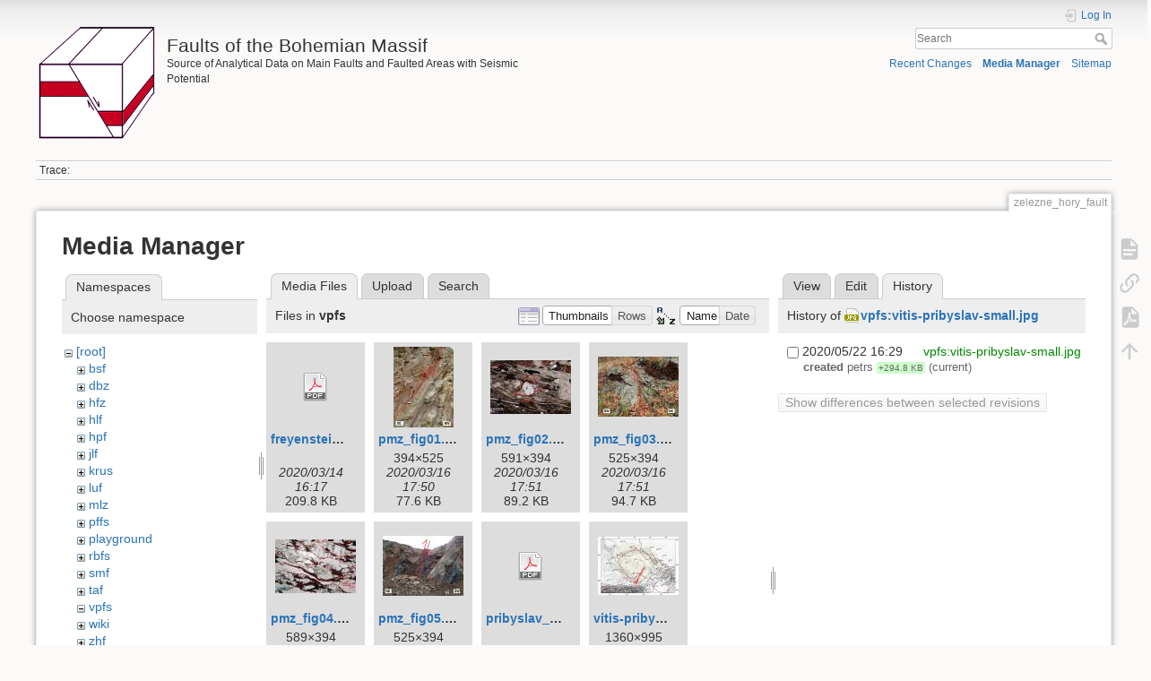

--- FILE ---
content_type: text/html; charset=utf-8
request_url: https://faults.ipe.muni.cz/doku.php?id=zelezne_hory_fault&ns=vpfs&tab_files=files&do=media&tab_details=history&image=vpfs%3Avitis-pribyslav-small.jpg
body_size: 6392
content:
<!DOCTYPE html>
<html lang="en" dir="ltr" class="no-js">
<head>
    <meta charset="utf-8" />
    <title>zelezne_hory_fault [Faults of the Bohemian Massif]</title>
    <script>(function(H){H.className=H.className.replace(/\bno-js\b/,'js')})(document.documentElement)</script>
    <meta name="generator" content="DokuWiki"/>
<meta name="theme-color" content="#008800"/>
<meta name="robots" content="noindex,nofollow"/>
<link rel="search" type="application/opensearchdescription+xml" href="/lib/exe/opensearch.php" title="Faults of the Bohemian Massif"/>
<link rel="start" href="/"/>
<link rel="contents" href="/doku.php?id=zelezne_hory_fault&amp;do=index" title="Sitemap"/>
<link rel="manifest" href="/lib/exe/manifest.php"/>
<link rel="alternate" type="application/rss+xml" title="Recent Changes" href="/feed.php"/>
<link rel="alternate" type="application/rss+xml" title="Current namespace" href="/feed.php?mode=list&amp;ns="/>
<link rel="alternate" type="text/html" title="Plain HTML" href="/doku.php?do=export_xhtml&amp;id=zelezne_hory_fault"/>
<link rel="alternate" type="text/plain" title="Wiki Markup" href="/doku.php?do=export_raw&amp;id=zelezne_hory_fault"/>
<link rel="stylesheet" href="/lib/exe/css.php?t=dokuwiki&amp;tseed=a32163f0342bdd96c4c3dbdb008b586f"/>
<!--[if gte IE 9]><!-->
<script >/*<![CDATA[*/var NS='';var JSINFO = {"plugins":{"edittable":{"default columnwidth":""}},"id":"zelezne_hory_fault","namespace":"","ACT":"media","useHeadingNavigation":0,"useHeadingContent":0};
/*!]]>*/</script>
<script charset="utf-8" src="/lib/exe/jquery.php?tseed=34a552433bc33cc9c3bc32527289a0b2" defer="defer"></script>
<script charset="utf-8" src="/lib/exe/js.php?t=dokuwiki&amp;tseed=a32163f0342bdd96c4c3dbdb008b586f" defer="defer"></script>
<!--<![endif]-->
    <meta name="viewport" content="width=device-width,initial-scale=1" />
    <link rel="shortcut icon" href="/lib/tpl/dokuwiki/images/favicon.ico" />
<link rel="apple-touch-icon" href="/lib/tpl/dokuwiki/images/apple-touch-icon.png" />
    </head>

<body>
    <div id="dokuwiki__site"><div id="dokuwiki__top" class="site dokuwiki mode_media tpl_dokuwiki     hasSidebar">

        
<!-- ********** HEADER ********** -->
<div id="dokuwiki__header"><div class="pad group">

    
    <div class="headings group">
        <ul class="a11y skip">
            <li><a href="#dokuwiki__content">skip to content</a></li>
        </ul>

        <h1><a href="/doku.php?id=start"  accesskey="h" title="[H]"><img src="/lib/exe/fetch.php?media=wiki:logo.png" width="135" height="130" alt="" /> <span>Faults of the Bohemian Massif</span></a></h1>
                    <p class="claim">Source of Analytical Data on Main Faults and Faulted Areas with Seismic Potential</p>
            </div>

    <div class="tools group">
        <!-- USER TOOLS -->
                    <div id="dokuwiki__usertools">
                <h3 class="a11y">User Tools</h3>
                <ul>
                    <li class="action login"><a href="/doku.php?id=zelezne_hory_fault&amp;do=login&amp;sectok=" title="Log In" rel="nofollow"><span>Log In</span><svg xmlns="http://www.w3.org/2000/svg" width="24" height="24" viewBox="0 0 24 24"><path d="M10 17.25V14H3v-4h7V6.75L15.25 12 10 17.25M8 2h9a2 2 0 0 1 2 2v16a2 2 0 0 1-2 2H8a2 2 0 0 1-2-2v-4h2v4h9V4H8v4H6V4a2 2 0 0 1 2-2z"/></svg></a></li>                </ul>
            </div>
        
        <!-- SITE TOOLS -->
        <div id="dokuwiki__sitetools">
            <h3 class="a11y">Site Tools</h3>
            <form action="/doku.php?id=start" method="get" role="search" class="search doku_form" id="dw__search" accept-charset="utf-8"><input type="hidden" name="do" value="search" /><input type="hidden" name="id" value="zelezne_hory_fault" /><div class="no"><input name="q" type="text" class="edit" title="[F]" accesskey="f" placeholder="Search" autocomplete="on" id="qsearch__in" value="" /><button value="1" type="submit" title="Search">Search</button><div id="qsearch__out" class="ajax_qsearch JSpopup"></div></div></form>            <div class="mobileTools">
                <form action="/doku.php" method="get" accept-charset="utf-8"><div class="no"><input type="hidden" name="id" value="zelezne_hory_fault" /><select name="do" class="edit quickselect" title="Tools"><option value="">Tools</option><optgroup label="Page Tools"><option value="">Show page</option><option value="export_pdf">Export to PDF</option><option value="backlink">Backlinks</option></optgroup><optgroup label="Site Tools"><option value="recent">Recent Changes</option><option value="media">Media Manager</option><option value="index">Sitemap</option></optgroup><optgroup label="User Tools"><option value="login">Log In</option></optgroup></select><button type="submit">&gt;</button></div></form>            </div>
            <ul>
                <li class="action recent"><a href="/doku.php?id=zelezne_hory_fault&amp;do=recent" title="Recent Changes [r]" rel="nofollow" accesskey="r">Recent Changes</a></li><li class="action media"><a href="/doku.php?id=zelezne_hory_fault&amp;do=media&amp;ns=" title="Media Manager" rel="nofollow">Media Manager</a></li><li class="action index"><a href="/doku.php?id=zelezne_hory_fault&amp;do=index" title="Sitemap [x]" rel="nofollow" accesskey="x">Sitemap</a></li>            </ul>
        </div>

    </div>

    <!-- BREADCRUMBS -->
            <div class="breadcrumbs">
                                        <div class="trace"><span class="bchead">Trace:</span></div>
                    </div>
    


    <hr class="a11y" />
</div></div><!-- /header -->

        <div class="wrapper group">

            
            <!-- ********** CONTENT ********** -->
            <div id="dokuwiki__content"><div class="pad group">
                
                <div class="pageId"><span>zelezne_hory_fault</span></div>

                <div class="page group">
                                                            <!-- wikipage start -->
                    <div id="mediamanager__page">
<h1>Media Manager</h1>
<div class="panel namespaces">
<h2>Namespaces</h2>
<div class="panelHeader">Choose namespace</div>
<div class="panelContent" id="media__tree">

<ul class="idx">
<li class="media level0 open"><img src="/lib/images/minus.gif" alt="−" /><div class="li"><a href="/doku.php?id=zelezne_hory_fault&amp;ns=&amp;tab_files=files&amp;do=media&amp;tab_details=history&amp;image=vpfs%3Avitis-pribyslav-small.jpg" class="idx_dir">[root]</a></div>
<ul class="idx">
<li class="media level1 closed"><img src="/lib/images/plus.gif" alt="+" /><div class="li"><a href="/doku.php?id=zelezne_hory_fault&amp;ns=bsf&amp;tab_files=files&amp;do=media&amp;tab_details=history&amp;image=vpfs%3Avitis-pribyslav-small.jpg" class="idx_dir">bsf</a></div></li>
<li class="media level1 closed"><img src="/lib/images/plus.gif" alt="+" /><div class="li"><a href="/doku.php?id=zelezne_hory_fault&amp;ns=dbz&amp;tab_files=files&amp;do=media&amp;tab_details=history&amp;image=vpfs%3Avitis-pribyslav-small.jpg" class="idx_dir">dbz</a></div></li>
<li class="media level1 closed"><img src="/lib/images/plus.gif" alt="+" /><div class="li"><a href="/doku.php?id=zelezne_hory_fault&amp;ns=hfz&amp;tab_files=files&amp;do=media&amp;tab_details=history&amp;image=vpfs%3Avitis-pribyslav-small.jpg" class="idx_dir">hfz</a></div></li>
<li class="media level1 closed"><img src="/lib/images/plus.gif" alt="+" /><div class="li"><a href="/doku.php?id=zelezne_hory_fault&amp;ns=hlf&amp;tab_files=files&amp;do=media&amp;tab_details=history&amp;image=vpfs%3Avitis-pribyslav-small.jpg" class="idx_dir">hlf</a></div></li>
<li class="media level1 closed"><img src="/lib/images/plus.gif" alt="+" /><div class="li"><a href="/doku.php?id=zelezne_hory_fault&amp;ns=hpf&amp;tab_files=files&amp;do=media&amp;tab_details=history&amp;image=vpfs%3Avitis-pribyslav-small.jpg" class="idx_dir">hpf</a></div></li>
<li class="media level1 closed"><img src="/lib/images/plus.gif" alt="+" /><div class="li"><a href="/doku.php?id=zelezne_hory_fault&amp;ns=jlf&amp;tab_files=files&amp;do=media&amp;tab_details=history&amp;image=vpfs%3Avitis-pribyslav-small.jpg" class="idx_dir">jlf</a></div></li>
<li class="media level1 closed"><img src="/lib/images/plus.gif" alt="+" /><div class="li"><a href="/doku.php?id=zelezne_hory_fault&amp;ns=krus&amp;tab_files=files&amp;do=media&amp;tab_details=history&amp;image=vpfs%3Avitis-pribyslav-small.jpg" class="idx_dir">krus</a></div></li>
<li class="media level1 closed"><img src="/lib/images/plus.gif" alt="+" /><div class="li"><a href="/doku.php?id=zelezne_hory_fault&amp;ns=luf&amp;tab_files=files&amp;do=media&amp;tab_details=history&amp;image=vpfs%3Avitis-pribyslav-small.jpg" class="idx_dir">luf</a></div></li>
<li class="media level1 closed"><img src="/lib/images/plus.gif" alt="+" /><div class="li"><a href="/doku.php?id=zelezne_hory_fault&amp;ns=mlz&amp;tab_files=files&amp;do=media&amp;tab_details=history&amp;image=vpfs%3Avitis-pribyslav-small.jpg" class="idx_dir">mlz</a></div></li>
<li class="media level1 closed"><img src="/lib/images/plus.gif" alt="+" /><div class="li"><a href="/doku.php?id=zelezne_hory_fault&amp;ns=pffs&amp;tab_files=files&amp;do=media&amp;tab_details=history&amp;image=vpfs%3Avitis-pribyslav-small.jpg" class="idx_dir">pffs</a></div></li>
<li class="media level1 closed"><img src="/lib/images/plus.gif" alt="+" /><div class="li"><a href="/doku.php?id=zelezne_hory_fault&amp;ns=playground&amp;tab_files=files&amp;do=media&amp;tab_details=history&amp;image=vpfs%3Avitis-pribyslav-small.jpg" class="idx_dir">playground</a></div></li>
<li class="media level1 closed"><img src="/lib/images/plus.gif" alt="+" /><div class="li"><a href="/doku.php?id=zelezne_hory_fault&amp;ns=rbfs&amp;tab_files=files&amp;do=media&amp;tab_details=history&amp;image=vpfs%3Avitis-pribyslav-small.jpg" class="idx_dir">rbfs</a></div></li>
<li class="media level1 closed"><img src="/lib/images/plus.gif" alt="+" /><div class="li"><a href="/doku.php?id=zelezne_hory_fault&amp;ns=smf&amp;tab_files=files&amp;do=media&amp;tab_details=history&amp;image=vpfs%3Avitis-pribyslav-small.jpg" class="idx_dir">smf</a></div></li>
<li class="media level1 closed"><img src="/lib/images/plus.gif" alt="+" /><div class="li"><a href="/doku.php?id=zelezne_hory_fault&amp;ns=taf&amp;tab_files=files&amp;do=media&amp;tab_details=history&amp;image=vpfs%3Avitis-pribyslav-small.jpg" class="idx_dir">taf</a></div></li>
<li class="media level1 open"><img src="/lib/images/minus.gif" alt="−" /><div class="li"><a href="/doku.php?id=zelezne_hory_fault&amp;ns=vpfs&amp;tab_files=files&amp;do=media&amp;tab_details=history&amp;image=vpfs%3Avitis-pribyslav-small.jpg" class="idx_dir">vpfs</a></div></li>
<li class="media level1 closed"><img src="/lib/images/plus.gif" alt="+" /><div class="li"><a href="/doku.php?id=zelezne_hory_fault&amp;ns=wiki&amp;tab_files=files&amp;do=media&amp;tab_details=history&amp;image=vpfs%3Avitis-pribyslav-small.jpg" class="idx_dir">wiki</a></div></li>
<li class="media level1 closed"><img src="/lib/images/plus.gif" alt="+" /><div class="li"><a href="/doku.php?id=zelezne_hory_fault&amp;ns=zhf&amp;tab_files=files&amp;do=media&amp;tab_details=history&amp;image=vpfs%3Avitis-pribyslav-small.jpg" class="idx_dir">zhf</a></div></li>
</ul></li>
</ul>
</div>
</div>
<div class="panel filelist">
<h2 class="a11y">Media Files</h2>
<ul class="tabs">
<li><strong>Media Files</strong></li>
<li><a href="/doku.php?id=zelezne_hory_fault&amp;tab_files=upload&amp;do=media&amp;tab_details=history&amp;image=vpfs%3Avitis-pribyslav-small.jpg&amp;ns=vpfs">Upload</a></li>
<li><a href="/doku.php?id=zelezne_hory_fault&amp;tab_files=search&amp;do=media&amp;tab_details=history&amp;image=vpfs%3Avitis-pribyslav-small.jpg&amp;ns=vpfs">Search</a></li>
</ul>
<div class="panelHeader">
<h3>Files in <strong>vpfs</strong></h3>
<form class="options" method="get" action="/doku.php?id=zelezne_hory_fault" accept-charset="utf-8"><div class="no">
<input type="hidden" name="do" value="media" /><input type="hidden" name="tab_files" value="files" /><input type="hidden" name="tab_details" value="history" /><input type="hidden" name="image" value="vpfs:vitis-pribyslav-small.jpg" /><input type="hidden" name="ns" value="vpfs" /><ul>
<li class="listType"><label class="thumbs" for="listType__thumbs"><input type="radio" id="listType__thumbs" name="list_dwmedia" value="thumbs" checked="checked" /> <span>Thumbnails</span></label>
<label class="rows" for="listType__rows"><input type="radio" id="listType__rows" name="list_dwmedia" value="rows" /> <span>Rows</span></label>
</li>
<li class="sortBy"><label class="name" for="sortBy__name"><input type="radio" id="sortBy__name" name="sort_dwmedia" value="name" checked="checked" /> <span>Name</span></label>
<label class="date" for="sortBy__date"><input type="radio" id="sortBy__date" name="sort_dwmedia" value="date" /> <span>Date</span></label>
</li>
<li><button type="submit">Apply</button>
</li>
</ul>
</div></form>
</div>
<div class="panelContent">
<ul class="thumbs"><li><dl title="vpfs:freyenstein_fault.pdf">
<dt><a id="d_:vpfs:freyenstein_fault.pdf" class="image" title="vpfs:freyenstein_fault.pdf" href="/doku.php?id=zelezne_hory_fault&amp;image=vpfs%3Afreyenstein_fault.pdf&amp;ns=vpfs&amp;tab_details=view&amp;do=media&amp;tab_files=files"><img src="/lib/images/fileicons/32x32/pdf.png" alt="vpfs:freyenstein_fault.pdf" class="icon" /></a></dt>
<dd class="name"><a href="/doku.php?id=zelezne_hory_fault&amp;image=vpfs%3Afreyenstein_fault.pdf&amp;ns=vpfs&amp;tab_details=view&amp;do=media&amp;tab_files=files" id="h_:vpfs:freyenstein_fault.pdf">freyenstein_fault.pdf</a></dd>
<dd class="size">&#160;</dd>
<dd class="date">2020/03/14 16:17</dd>
<dd class="filesize">209.8 KB</dd>
</dl></li>
<li><dl title="vpfs:pmz_fig01.jpg">
<dt><a id="l_:vpfs:pmz_fig01.jpg" class="image thumb" href="/doku.php?id=zelezne_hory_fault&amp;image=vpfs%3Apmz_fig01.jpg&amp;ns=vpfs&amp;tab_details=view&amp;do=media&amp;tab_files=files"><img src="/lib/exe/fetch.php?w=67&amp;h=90&amp;t=1584377458&amp;tok=2543a6&amp;media=vpfs:pmz_fig01.jpg" alt="vpfs:pmz_fig01.jpg" /></a></dt>
<dd class="name"><a href="/doku.php?id=zelezne_hory_fault&amp;image=vpfs%3Apmz_fig01.jpg&amp;ns=vpfs&amp;tab_details=view&amp;do=media&amp;tab_files=files" id="h_:vpfs:pmz_fig01.jpg">pmz_fig01.jpg</a></dd>
<dd class="size">394&#215;525</dd>
<dd class="date">2020/03/16 17:50</dd>
<dd class="filesize">77.6 KB</dd>
</dl></li>
<li><dl title="vpfs:pmz_fig02.jpg">
<dt><a id="l_:vpfs:pmz_fig02.jpg" class="image thumb" href="/doku.php?id=zelezne_hory_fault&amp;image=vpfs%3Apmz_fig02.jpg&amp;ns=vpfs&amp;tab_details=view&amp;do=media&amp;tab_files=files"><img src="/lib/exe/fetch.php?w=90&amp;h=60&amp;t=1584377476&amp;tok=8fb4e9&amp;media=vpfs:pmz_fig02.jpg" alt="vpfs:pmz_fig02.jpg" /></a></dt>
<dd class="name"><a href="/doku.php?id=zelezne_hory_fault&amp;image=vpfs%3Apmz_fig02.jpg&amp;ns=vpfs&amp;tab_details=view&amp;do=media&amp;tab_files=files" id="h_:vpfs:pmz_fig02.jpg">pmz_fig02.jpg</a></dd>
<dd class="size">591&#215;394</dd>
<dd class="date">2020/03/16 17:51</dd>
<dd class="filesize">89.2 KB</dd>
</dl></li>
<li><dl title="vpfs:pmz_fig03.jpg">
<dt><a id="l_:vpfs:pmz_fig03.jpg" class="image thumb" href="/doku.php?id=zelezne_hory_fault&amp;image=vpfs%3Apmz_fig03.jpg&amp;ns=vpfs&amp;tab_details=view&amp;do=media&amp;tab_files=files"><img src="/lib/exe/fetch.php?w=90&amp;h=67&amp;t=1584377491&amp;tok=efa474&amp;media=vpfs:pmz_fig03.jpg" alt="vpfs:pmz_fig03.jpg" /></a></dt>
<dd class="name"><a href="/doku.php?id=zelezne_hory_fault&amp;image=vpfs%3Apmz_fig03.jpg&amp;ns=vpfs&amp;tab_details=view&amp;do=media&amp;tab_files=files" id="h_:vpfs:pmz_fig03.jpg">pmz_fig03.jpg</a></dd>
<dd class="size">525&#215;394</dd>
<dd class="date">2020/03/16 17:51</dd>
<dd class="filesize">94.7 KB</dd>
</dl></li>
<li><dl title="vpfs:pmz_fig04.jpg">
<dt><a id="l_:vpfs:pmz_fig04.jpg" class="image thumb" href="/doku.php?id=zelezne_hory_fault&amp;image=vpfs%3Apmz_fig04.jpg&amp;ns=vpfs&amp;tab_details=view&amp;do=media&amp;tab_files=files"><img src="/lib/exe/fetch.php?w=90&amp;h=60&amp;t=1584377514&amp;tok=6f21ad&amp;media=vpfs:pmz_fig04.jpg" alt="vpfs:pmz_fig04.jpg" /></a></dt>
<dd class="name"><a href="/doku.php?id=zelezne_hory_fault&amp;image=vpfs%3Apmz_fig04.jpg&amp;ns=vpfs&amp;tab_details=view&amp;do=media&amp;tab_files=files" id="h_:vpfs:pmz_fig04.jpg">pmz_fig04.jpg</a></dd>
<dd class="size">589&#215;394</dd>
<dd class="date">2020/03/16 17:51</dd>
<dd class="filesize">81 KB</dd>
</dl></li>
<li><dl title="vpfs:pmz_fig05.jpg">
<dt><a id="l_:vpfs:pmz_fig05.jpg" class="image thumb" href="/doku.php?id=zelezne_hory_fault&amp;image=vpfs%3Apmz_fig05.jpg&amp;ns=vpfs&amp;tab_details=view&amp;do=media&amp;tab_files=files"><img src="/lib/exe/fetch.php?w=90&amp;h=67&amp;t=1584377528&amp;tok=3c55a2&amp;media=vpfs:pmz_fig05.jpg" alt="vpfs:pmz_fig05.jpg" /></a></dt>
<dd class="name"><a href="/doku.php?id=zelezne_hory_fault&amp;image=vpfs%3Apmz_fig05.jpg&amp;ns=vpfs&amp;tab_details=view&amp;do=media&amp;tab_files=files" id="h_:vpfs:pmz_fig05.jpg">pmz_fig05.jpg</a></dd>
<dd class="size">525&#215;394</dd>
<dd class="date">2020/03/16 17:52</dd>
<dd class="filesize">70.3 KB</dd>
</dl></li>
<li><dl title="vpfs:pribyslav_mylonite_zone.pdf">
<dt><a id="d_:vpfs:pribyslav_mylonite_zone.pdf" class="image" title="vpfs:pribyslav_mylonite_zone.pdf" href="/doku.php?id=zelezne_hory_fault&amp;image=vpfs%3Apribyslav_mylonite_zone.pdf&amp;ns=vpfs&amp;tab_details=view&amp;do=media&amp;tab_files=files"><img src="/lib/images/fileicons/32x32/pdf.png" alt="vpfs:pribyslav_mylonite_zone.pdf" class="icon" /></a></dt>
<dd class="name"><a href="/doku.php?id=zelezne_hory_fault&amp;image=vpfs%3Apribyslav_mylonite_zone.pdf&amp;ns=vpfs&amp;tab_details=view&amp;do=media&amp;tab_files=files" id="h_:vpfs:pribyslav_mylonite_zone.pdf">pribyslav_mylonite_zone.pdf</a></dd>
<dd class="size">&#160;</dd>
<dd class="date">2020/03/14 16:20</dd>
<dd class="filesize">713.8 KB</dd>
</dl></li>
<li><dl title="vpfs:vitis-pribyslav-small.jpg">
<dt><a id="l_:vpfs:vitis-pribyslav-small.jpg" class="image thumb" href="/doku.php?id=zelezne_hory_fault&amp;image=vpfs%3Avitis-pribyslav-small.jpg&amp;ns=vpfs&amp;tab_details=view&amp;do=media&amp;tab_files=files"><img src="/lib/exe/fetch.php?w=90&amp;h=65&amp;t=1590157753&amp;tok=62566a&amp;media=vpfs:vitis-pribyslav-small.jpg" alt="vpfs:vitis-pribyslav-small.jpg" /></a></dt>
<dd class="name"><a href="/doku.php?id=zelezne_hory_fault&amp;image=vpfs%3Avitis-pribyslav-small.jpg&amp;ns=vpfs&amp;tab_details=view&amp;do=media&amp;tab_files=files" id="h_:vpfs:vitis-pribyslav-small.jpg">vitis-pribyslav-small.jpg</a></dd>
<dd class="size">1360&#215;995</dd>
<dd class="date">2020/05/22 16:29</dd>
<dd class="filesize">294.8 KB</dd>
</dl></li>
<li><dl title="vpfs:vitis_fault.pdf">
<dt><a id="d_:vpfs:vitis_fault.pdf" class="image" title="vpfs:vitis_fault.pdf" href="/doku.php?id=zelezne_hory_fault&amp;image=vpfs%3Avitis_fault.pdf&amp;ns=vpfs&amp;tab_details=view&amp;do=media&amp;tab_files=files"><img src="/lib/images/fileicons/32x32/pdf.png" alt="vpfs:vitis_fault.pdf" class="icon" /></a></dt>
<dd class="name"><a href="/doku.php?id=zelezne_hory_fault&amp;image=vpfs%3Avitis_fault.pdf&amp;ns=vpfs&amp;tab_details=view&amp;do=media&amp;tab_files=files" id="h_:vpfs:vitis_fault.pdf">vitis_fault.pdf</a></dd>
<dd class="size">&#160;</dd>
<dd class="date">2020/03/14 16:19</dd>
<dd class="filesize">208.1 KB</dd>
</dl></li>
<li><dl title="vpfs:vpfz_fig01.jpg">
<dt><a id="l_:vpfs:vpfz_fig01.jpg" class="image thumb" href="/doku.php?id=zelezne_hory_fault&amp;image=vpfs%3Avpfz_fig01.jpg&amp;ns=vpfs&amp;tab_details=view&amp;do=media&amp;tab_files=files"><img src="/lib/exe/fetch.php?w=61&amp;h=90&amp;t=1584365558&amp;tok=d39235&amp;media=vpfs:vpfz_fig01.jpg" alt="vpfs:vpfz_fig01.jpg" /></a></dt>
<dd class="name"><a href="/doku.php?id=zelezne_hory_fault&amp;image=vpfs%3Avpfz_fig01.jpg&amp;ns=vpfs&amp;tab_details=view&amp;do=media&amp;tab_files=files" id="h_:vpfs:vpfz_fig01.jpg">vpfz_fig01.jpg</a></dd>
<dd class="size">472&#215;690</dd>
<dd class="date">2020/03/16 14:32</dd>
<dd class="filesize">156.4 KB</dd>
</dl></li>
</ul>
</div>
</div>
<div class="panel file">
<h2 class="a11y">File</h2>
<ul class="tabs">
<li><a href="/doku.php?id=zelezne_hory_fault&amp;tab_details=view&amp;do=media&amp;tab_files=files&amp;image=vpfs%3Avitis-pribyslav-small.jpg&amp;ns=vpfs">View</a></li>
<li><a href="/doku.php?id=zelezne_hory_fault&amp;tab_details=edit&amp;do=media&amp;tab_files=files&amp;image=vpfs%3Avitis-pribyslav-small.jpg&amp;ns=vpfs">Edit</a></li>
<li><strong>History</strong></li>
</ul>
<div class="panelHeader"><h3>History of <strong><a href="/lib/exe/fetch.php?media=vpfs:vitis-pribyslav-small.jpg" class="select mediafile mf_jpg" title="View original file">vpfs:vitis-pribyslav-small.jpg</a></strong></h3></div>
<div class="panelContent">
<form id="page__revisions" class="changes" action="/doku.php?id=zelezne_hory_fault&amp;image=vpfs%3Avitis-pribyslav-small.jpg&amp;do=media&amp;tab_files=files&amp;tab_details=history&amp;ns=vpfs" method="post" accept-charset="utf-8"><div class="no">
<input type="hidden" name="sectok" value="" /><input type="hidden" name="mediado" value="diff" /><ul >
<li >
<div class="li">
<input type="checkbox" name="rev2[]" value="current"/>
<span class="date">
2020/05/22 16:29</span>
<img src="/lib/images/blank.gif" width="15" height="11" alt="" /><a class="wikilink1" href="/doku.php?id=zelezne_hory_fault&amp;image=vpfs%3Avitis-pribyslav-small.jpg&amp;tab_details=view&amp;do=media&amp;tab_files=files&amp;ns=vpfs">
vpfs:vitis-pribyslav-small.jpg</a>
<div >
<span class="sum">
<bdi>created</bdi></span>
<span class="user">
<bdi>petrs</bdi></span>
<span class="sizechange positive">
+294.8 KB</span>
(current)</div>
</div>
</li>
</ul>
<button type="submit">Show differences between selected revisions</button>
</div></form>
<div class="pagenav"></div></div>
</div>
</div>

                    <!-- wikipage stop -->
                                    </div>

                <div class="docInfo"><bdi>zelezne_hory_fault.txt</bdi> · Last modified: 2022/12/06 17:25 by <bdi>petrs</bdi></div>

                            </div></div><!-- /content -->

            <hr class="a11y" />

            <!-- PAGE ACTIONS -->
            <div id="dokuwiki__pagetools">
                <h3 class="a11y">Page Tools</h3>
                <div class="tools">
                    <ul>
                        <li class="show"><a href="/doku.php?id=zelezne_hory_fault&amp;do=" title="Show page [v]" rel="nofollow" accesskey="v"><span>Show page</span><svg xmlns="http://www.w3.org/2000/svg" width="24" height="24" viewBox="0 0 24 24"><path d="M13 9h5.5L13 3.5V9M6 2h8l6 6v12a2 2 0 0 1-2 2H6a2 2 0 0 1-2-2V4c0-1.11.89-2 2-2m9 16v-2H6v2h9m3-4v-2H6v2h12z"/></svg></a></li><li class="backlink"><a href="/doku.php?id=zelezne_hory_fault&amp;do=backlink" title="Backlinks" rel="nofollow"><span>Backlinks</span><svg xmlns="http://www.w3.org/2000/svg" width="24" height="24" viewBox="0 0 24 24"><path d="M10.59 13.41c.41.39.41 1.03 0 1.42-.39.39-1.03.39-1.42 0a5.003 5.003 0 0 1 0-7.07l3.54-3.54a5.003 5.003 0 0 1 7.07 0 5.003 5.003 0 0 1 0 7.07l-1.49 1.49c.01-.82-.12-1.64-.4-2.42l.47-.48a2.982 2.982 0 0 0 0-4.24 2.982 2.982 0 0 0-4.24 0l-3.53 3.53a2.982 2.982 0 0 0 0 4.24m2.82-4.24c.39-.39 1.03-.39 1.42 0a5.003 5.003 0 0 1 0 7.07l-3.54 3.54a5.003 5.003 0 0 1-7.07 0 5.003 5.003 0 0 1 0-7.07l1.49-1.49c-.01.82.12 1.64.4 2.43l-.47.47a2.982 2.982 0 0 0 0 4.24 2.982 2.982 0 0 0 4.24 0l3.53-3.53a2.982 2.982 0 0 0 0-4.24.973.973 0 0 1 0-1.42z"/></svg></a></li><li class="export_pdf"><a href="/doku.php?id=zelezne_hory_fault&amp;do=export_pdf" title="Export to PDF" rel="nofollow"><span>Export to PDF</span><svg xmlns="http://www.w3.org/2000/svg" width="24" height="24" viewBox="0 0 24 24"><path d="M14 9h5.5L14 3.5V9M7 2h8l6 6v12a2 2 0 0 1-2 2H7a2 2 0 0 1-2-2V4a2 2 0 0 1 2-2m4.93 10.44c.41.9.93 1.64 1.53 2.15l.41.32c-.87.16-2.07.44-3.34.93l-.11.04.5-1.04c.45-.87.78-1.66 1.01-2.4m6.48 3.81c.18-.18.27-.41.28-.66.03-.2-.02-.39-.12-.55-.29-.47-1.04-.69-2.28-.69l-1.29.07-.87-.58c-.63-.52-1.2-1.43-1.6-2.56l.04-.14c.33-1.33.64-2.94-.02-3.6a.853.853 0 0 0-.61-.24h-.24c-.37 0-.7.39-.79.77-.37 1.33-.15 2.06.22 3.27v.01c-.25.88-.57 1.9-1.08 2.93l-.96 1.8-.89.49c-1.2.75-1.77 1.59-1.88 2.12-.04.19-.02.36.05.54l.03.05.48.31.44.11c.81 0 1.73-.95 2.97-3.07l.18-.07c1.03-.33 2.31-.56 4.03-.75 1.03.51 2.24.74 3 .74.44 0 .74-.11.91-.3m-.41-.71l.09.11c-.01.1-.04.11-.09.13h-.04l-.19.02c-.46 0-1.17-.19-1.9-.51.09-.1.13-.1.23-.1 1.4 0 1.8.25 1.9.35M8.83 17c-.65 1.19-1.24 1.85-1.69 2 .05-.38.5-1.04 1.21-1.69l.48-.31m3.02-6.91c-.23-.9-.24-1.63-.07-2.05l.07-.12.15.05c.17.24.19.56.09 1.1l-.03.16-.16.82-.05.04z"/></svg></a></li><li class="top"><a href="#dokuwiki__top" title="Back to top [t]" rel="nofollow" accesskey="t"><span>Back to top</span><svg xmlns="http://www.w3.org/2000/svg" width="24" height="24" viewBox="0 0 24 24"><path d="M13 20h-2V8l-5.5 5.5-1.42-1.42L12 4.16l7.92 7.92-1.42 1.42L13 8v12z"/></svg></a></li>                    </ul>
                </div>
            </div>
        </div><!-- /wrapper -->

        
<!-- ********** FOOTER ********** -->
<div id="dokuwiki__footer"><div class="pad">
    <div class="license">Except where otherwise noted, content on this wiki is licensed under the following license: <bdi><a href="https://creativecommons.org/licenses/by-sa/4.0/deed.en" rel="license" class="urlextern" target="_blank">CC Attribution-Share Alike 4.0 International</a></bdi></div>
    <div class="buttons">
        <a href="https://creativecommons.org/licenses/by-sa/4.0/deed.en" rel="license" target="_blank"><img src="/lib/images/license/button/cc-by-sa.png" alt="CC Attribution-Share Alike 4.0 International" /></a>        <a href="https://www.dokuwiki.org/donate" title="Donate" target="_blank"><img
            src="/lib/tpl/dokuwiki/images/button-donate.gif" width="80" height="15" alt="Donate" /></a>
        <a href="https://php.net" title="Powered by PHP" target="_blank"><img
            src="/lib/tpl/dokuwiki/images/button-php.gif" width="80" height="15" alt="Powered by PHP" /></a>
        <a href="//validator.w3.org/check/referer" title="Valid HTML5" target="_blank"><img
            src="/lib/tpl/dokuwiki/images/button-html5.png" width="80" height="15" alt="Valid HTML5" /></a>
        <a href="//jigsaw.w3.org/css-validator/check/referer?profile=css3" title="Valid CSS" target="_blank"><img
            src="/lib/tpl/dokuwiki/images/button-css.png" width="80" height="15" alt="Valid CSS" /></a>
        <a href="https://dokuwiki.org/" title="Driven by DokuWiki" target="_blank"><img
            src="/lib/tpl/dokuwiki/images/button-dw.png" width="80" height="15"
            alt="Driven by DokuWiki" /></a>
    </div>
</div></div><!-- /footer -->

    </div></div><!-- /site -->

    <div class="no"><img src="/lib/exe/taskrunner.php?id=zelezne_hory_fault&amp;1769923872" width="2" height="1" alt="" /></div>
    <div id="screen__mode" class="no"></div></body>
</html>


--- FILE ---
content_type: application/javascript; charset=utf-8
request_url: https://faults.ipe.muni.cz/lib/exe/js.php?t=dokuwiki&tseed=a32163f0342bdd96c4c3dbdb008b586f
body_size: 1041659
content:
var DOKU_BASE='/';var DOKU_TPL='/lib/tpl/dokuwiki/';var DOKU_COOKIE_PARAM={"path":"\/","secure":true};Object.defineProperty(window,'DOKU_UHN',{get:function(){console.warn('Using DOKU_UHN is deprecated. Please use JSINFO.useHeadingNavigation instead');return JSINFO.useHeadingNavigation;}});Object.defineProperty(window,'DOKU_UHC',{get:function(){console.warn('Using DOKU_UHC is deprecated. Please use JSINFO.useHeadingContent instead');return JSINFO.useHeadingContent;}});LANG={"search_toggle_tools":"Toggle Search Tools","willexpire":"Your lock for editing this page is about to expire in a minute.\\nTo avoid conflicts use the preview button to reset the locktimer.","notsavedyet":"Unsaved changes will be lost.","searchmedia":"Search for files","keepopen":"Keep window open on selection","hidedetails":"Hide Details","mediatitle":"Link settings","mediadisplay":"Link type","mediaalign":"Alignment","mediasize":"Image size","mediatarget":"Link target","mediaclose":"Close","mediainsert":"Insert","mediadisplayimg":"Show the image.","mediadisplaylnk":"Show only the link.","mediasmall":"Small version","mediamedium":"Medium version","medialarge":"Large version","mediaoriginal":"Original version","medialnk":"Link to detail page","mediadirect":"Direct link to original","medianolnk":"No link","medianolink":"Do not link the image","medialeft":"Align the image on the left.","mediaright":"Align the image on the right.","mediacenter":"Align the image in the middle.","medianoalign":"Use no align.","nosmblinks":"Linking to Windows shares only works in Microsoft Internet Explorer.\\nYou still can copy and paste the link.","linkwiz":"Link Wizard","linkto":"Link to:","del_confirm":"Really delete selected item(s)?","restore_confirm":"Really restore this version?","media_diff":"View differences:","media_diff_both":"Side by Side","media_diff_opacity":"Shine-through","media_diff_portions":"Swipe","media_select":"Select files\u2026","media_upload_btn":"Upload","media_done_btn":"Done","media_drop":"Drop files here to upload","media_cancel":"remove","media_overwrt":"Overwrite existing files","plugins":{"edittable":{"toggle_header":"Toggle header state","align_left":"Left-align cell","align_center":"Center cell","align_right":"Right-align cell","confirmdeleterow":"Really delete row?","confirmdeletecol":"Really delete column?","row_above":"Add row above","remove_row":"Remove row","row_below":"Add row below","col_left":"Add column on the left","remove_col":"Remove column","col_right":"Add column on the right","merge_cells":"Merge cells","unmerge_cells":"Split cells"},"extension":{"reallydel":"Really uninstall this extension?","display_viewoptions":"View Options:","display_enabled":"enabled","display_disabled":"disabled","display_updatable":"updatable"},"gallery":{"addgal":"Add namespace as gallery"},"styling":{"loader":"Preview is loading...<br \/>if this does not goes away, your values may be faulty","popup":"Open as a popup"}}};var toolbar=[{"type":"format","title":"Bold Text","icon":"bold.png","key":"b","open":"**","close":"**","block":false},{"type":"format","title":"Italic Text","icon":"italic.png","key":"i","open":"\/\/","close":"\/\/","block":false},{"type":"format","title":"Underlined Text","icon":"underline.png","key":"u","open":"__","close":"__","block":false},{"type":"format","title":"Monospaced Text","icon":"mono.png","key":"m","open":"''","close":"''","block":false},{"type":"format","title":"Strike-through Text","icon":"strike.png","key":"d","open":"<del>","close":"<\/del>","block":false},{"type":"autohead","title":"Same Level Headline","icon":"hequal.png","key":"8","text":"Headline","mod":0,"block":true},{"type":"autohead","title":"Lower Headline","icon":"hminus.png","key":"9","text":"Headline","mod":1,"block":true},{"type":"autohead","title":"Higher Headline","icon":"hplus.png","key":"0","text":"Headline","mod":-1,"block":true},{"type":"picker","title":"Select Headline","icon":"h.png","class":"pk_hl","list":[{"type":"format","title":"Level 1 Headline","icon":"h1.png","key":"1","open":"====== ","close":" ======\\n"},{"type":"format","title":"Level 2 Headline","icon":"h2.png","key":"2","open":"===== ","close":" =====\\n"},{"type":"format","title":"Level 3 Headline","icon":"h3.png","key":"3","open":"==== ","close":" ====\\n"},{"type":"format","title":"Level 4 Headline","icon":"h4.png","key":"4","open":"=== ","close":" ===\\n"},{"type":"format","title":"Level 5 Headline","icon":"h5.png","key":"5","open":"== ","close":" ==\\n"}],"block":true},{"type":"linkwiz","title":"Internal Link","icon":"link.png","key":"l","open":"[[","close":"]]","block":false},{"type":"format","title":"External Link","icon":"linkextern.png","open":"[[","close":"]]","sample":"http:\/\/example.com|External Link","block":false},{"type":"formatln","title":"Ordered List Item","icon":"ol.png","open":"  - ","close":"","key":"-","block":true},{"type":"formatln","title":"Unordered List Item","icon":"ul.png","open":"  * ","close":"","key":".","block":true},{"type":"insert","title":"Horizontal Rule","icon":"hr.png","insert":"\\n----\\n","block":true},{"type":"mediapopup","title":"Add Images and other files (opens in a new window)","icon":"image.png","url":"lib\/exe\/mediamanager.php?ns=","name":"mediaselect","options":"width=750,height=500,left=20,top=20,scrollbars=yes,resizable=yes","block":false},{"type":"picker","title":"Smileys","icon":"smiley.png","list":{"8-)":"icon_cool.gif","8-O":"icon_eek.gif","8-o":"icon_eek.gif",":-(":"icon_sad.gif",":-)":"icon_smile.gif","=)":"icon_smile2.gif",":-\/":"icon_doubt.gif",":-\\":"icon_doubt2.gif",":-?":"icon_confused.gif",":-D":"icon_biggrin.gif",":-P":"icon_razz.gif",":-o":"icon_surprised.gif",":-O":"icon_surprised.gif",":-x":"icon_silenced.gif",":-X":"icon_silenced.gif",":-|":"icon_neutral.gif",";-)":"icon_wink.gif","m(":"facepalm.gif","^_^":"icon_fun.gif",":?:":"icon_question.gif",":!:":"icon_exclaim.gif","LOL":"icon_lol.gif","FIXME":"fixme.gif","DELETEME":"delete.gif"},"icobase":"smileys","block":false},{"type":"picker","title":"Special Chars","icon":"chars.png","list":["\u00c0","\u00e0","\u00c1","\u00e1","\u00c2","\u00e2","\u00c3","\u00e3","\u00c4","\u00e4","\u01cd","\u01ce","\u0102","\u0103","\u00c5","\u00e5","\u0100","\u0101","\u0104","\u0105","\u00c6","\u00e6","\u0106","\u0107","\u00c7","\u00e7","\u010c","\u010d","\u0108","\u0109","\u010a","\u010b","\u00d0","\u0111","\u00f0","\u010e","\u010f","\u00c8","\u00e8","\u00c9","\u00e9","\u00ca","\u00ea","\u00cb","\u00eb","\u011a","\u011b","\u0112","\u0113","\u0116","\u0117","\u0118","\u0119","\u0122","\u0123","\u011c","\u011d","\u011e","\u011f","\u0120","\u0121","\u0124","\u0125","\u00cc","\u00ec","\u00cd","\u00ed","\u00ce","\u00ee","\u00cf","\u00ef","\u01cf","\u01d0","\u012a","\u012b","\u0130","\u0131","\u012e","\u012f","\u0134","\u0135","\u0136","\u0137","\u0139","\u013a","\u013b","\u013c","\u013d","\u013e","\u0141","\u0142","\u013f","\u0140","\u0143","\u0144","\u00d1","\u00f1","\u0145","\u0146","\u0147","\u0148","\u00d2","\u00f2","\u00d3","\u00f3","\u00d4","\u00f4","\u00d5","\u00f5","\u00d6","\u00f6","\u01d1","\u01d2","\u014c","\u014d","\u0150","\u0151","\u0152","\u0153","\u00d8","\u00f8","\u0154","\u0155","\u0156","\u0157","\u0158","\u0159","\u015a","\u015b","\u015e","\u015f","\u0160","\u0161","\u015c","\u015d","\u0162","\u0163","\u0164","\u0165","\u00d9","\u00f9","\u00da","\u00fa","\u00db","\u00fb","\u00dc","\u00fc","\u01d3","\u01d4","\u016c","\u016d","\u016a","\u016b","\u016e","\u016f","\u01d6","\u01d8","\u01da","\u01dc","\u0172","\u0173","\u0170","\u0171","\u0174","\u0175","\u00dd","\u00fd","\u0178","\u00ff","\u0176","\u0177","\u0179","\u017a","\u017d","\u017e","\u017b","\u017c","\u00de","\u00fe","\u00df","\u0126","\u0127","\u00bf","\u00a1","\u00a2","\u00a3","\u00a4","\u00a5","\u20ac","\u00a6","\u00a7","\u00aa","\u00ac","\u00af","\u00b0","\u00b1","\u00f7","\u2030","\u00bc","\u00bd","\u00be","\u00b9","\u00b2","\u00b3","\u00b5","\u00b6","\u2020","\u2021","\u00b7","\u2022","\u00ba","\u2200","\u2202","\u2203","\u018f","\u0259","\u2205","\u2207","\u2208","\u2209","\u220b","\u220f","\u2211","\u203e","\u2212","\u2217","\u00d7","\u2044","\u221a","\u221d","\u221e","\u2220","\u2227","\u2228","\u2229","\u222a","\u222b","\u2234","\u223c","\u2245","\u2248","\u2260","\u2261","\u2264","\u2265","\u2282","\u2283","\u2284","\u2286","\u2287","\u2295","\u2297","\u22a5","\u22c5","\u25ca","\u2118","\u2111","\u211c","\u2135","\u2660","\u2663","\u2665","\u2666","\u03b1","\u03b2","\u0393","\u03b3","\u0394","\u03b4","\u03b5","\u03b6","\u03b7","\u0398","\u03b8","\u03b9","\u03ba","\u039b","\u03bb","\u03bc","\u039e","\u03be","\u03a0","\u03c0","\u03c1","\u03a3","\u03c3","\u03a4","\u03c4","\u03c5","\u03a6","\u03c6","\u03c7","\u03a8","\u03c8","\u03a9","\u03c9","\u2605","\u2606","\u260e","\u261a","\u261b","\u261c","\u261d","\u261e","\u261f","\u2639","\u263a","\u2714","\u2718","\u201e","\u201c","\u201d","\u201a","\u2018","\u2019","\u00ab","\u00bb","\u2039","\u203a","\u2014","\u2013","\u2026","\u2190","\u2191","\u2192","\u2193","\u2194","\u21d0","\u21d1","\u21d2","\u21d3","\u21d4","\u00a9","\u2122","\u00ae","\u2032","\u2033","[","]","{","}","~","(",")","%","\u00a7","$","#","|","@"],"block":false},{"type":"signature","title":"Insert Signature","icon":"sig.png","key":"y","block":false},{"title":"Insert a new table","type":"NewTable","icon":"..\/..\/plugins\/edittable\/images\/add_table.png","block":true},{"type":"format","title":"Hidden section","icon":"..\/..\/plugins\/hidden\/images\/hidden.png","open":"<hidden>","close":"<\/hidden>"},{"type":"picker","title":"Wrap Plugin","icon":"..\/..\/plugins\/wrap\/images\/toolbar\/picker.png","list":[{"type":"format","title":"columns","icon":"..\/..\/plugins\/wrap\/images\/toolbar\/column.png","open":"<WRAP group>\\n<WRAP half column>\\n","close":"\\n<\/WRAP>\\n\\n<WRAP half column>\\n\\n<\/WRAP>\\n<\/WRAP>\\n"},{"type":"format","title":"simple centered box","icon":"..\/..\/plugins\/wrap\/images\/toolbar\/box.png","open":"<WRAP center round box 60%>\\n","close":"\\n<\/WRAP>\\n"},{"type":"format","title":"info box","icon":"..\/..\/plugins\/wrap\/images\/note\/16\/info.png","open":"<WRAP center round info 60%>\\n","close":"\\n<\/WRAP>\\n"},{"type":"format","title":"tip box","icon":"..\/..\/plugins\/wrap\/images\/note\/16\/tip.png","open":"<WRAP center round tip 60%>\\n","close":"\\n<\/WRAP>\\n"},{"type":"format","title":"important box","icon":"..\/..\/plugins\/wrap\/images\/note\/16\/important.png","open":"<WRAP center round important 60%>\\n","close":"\\n<\/WRAP>\\n"},{"type":"format","title":"alert box","icon":"..\/..\/plugins\/wrap\/images\/note\/16\/alert.png","open":"<WRAP center round alert 60%>\\n","close":"\\n<\/WRAP>\\n"},{"type":"format","title":"help box","icon":"..\/..\/plugins\/wrap\/images\/note\/16\/help.png","open":"<WRAP center round help 60%>\\n","close":"\\n<\/WRAP>\\n"},{"type":"format","title":"download box","icon":"..\/..\/plugins\/wrap\/images\/note\/16\/download.png","open":"<WRAP center round download 60%>\\n","close":"\\n<\/WRAP>\\n"},{"type":"format","title":"todo box","icon":"..\/..\/plugins\/wrap\/images\/note\/16\/todo.png","open":"<WRAP center round todo 60%>\\n","close":"\\n<\/WRAP>\\n"},{"type":"insert","title":"clear floats","icon":"..\/..\/plugins\/wrap\/images\/toolbar\/clear.png","insert":"<WRAP clear\/>\\n"},{"type":"format","title":"especially emphasised","icon":"..\/..\/plugins\/wrap\/images\/toolbar\/em.png","open":"<wrap em>","close":"<\/wrap>"},{"type":"format","title":"highlighted","icon":"..\/..\/plugins\/wrap\/images\/toolbar\/hi.png","open":"<wrap hi>","close":"<\/wrap>"},{"type":"format","title":"less significant","icon":"..\/..\/plugins\/wrap\/images\/toolbar\/lo.png","open":"<wrap lo>","close":"<\/wrap>"}]}];(function(factory){if(typeof define==='function'&&define.amd){define(['jquery'],factory);}else if(typeof exports==='object'){factory(require('jquery'));}else{factory(jQuery);}}(function($){var pluses=/\+/g;function encode(s){return config.raw?s:encodeURIComponent(s);}function decode(s){return config.raw?s:decodeURIComponent(s);}function stringifyCookieValue(value){return encode(config.json?JSON.stringify(value):String(value));}function parseCookieValue(s){if(s.indexOf('"')===0){s=s.slice(1,-1).replace(/\\"/g,'"').replace(/\\\\/g,'\\');}try{s=decodeURIComponent(s.replace(pluses,' '));return config.json?JSON.parse(s):s;}catch(e){}}function read(s,converter){var value=config.raw?s:parseCookieValue(s);return $.isFunction(converter)?converter(value):value;}var config=$.cookie=function(key,value,options){if(value!==undefined&&!$.isFunction(value)){options=$.extend({},config.defaults,options);if(typeof options.expires==='number'){var days=options.expires,t=options.expires=new Date();t.setTime(+t+days*864e+5);}return(document.cookie=[encode(key),'=',stringifyCookieValue(value),options.expires?'; expires='+options.expires.toUTCString():'',options.path?'; path='+options.path:'',options.domain?'; domain='+options.domain:'',options.secure?'; secure':''].join(''));}var result=key?undefined:{};var cookies=document.cookie?document.cookie.split('; '):[];for(var i=0,l=cookies.length;i<l;i++){var parts=cookies[i].split('=');var name=decode(parts.shift());var cookie=parts.join('=');if(key&&key===name){result=read(cookie,value);break;}if(!key&&(cookie=read(cookie))!==undefined){result[name]=cookie;}}return result;};config.defaults={};$.removeCookie=function(key,options){if($.cookie(key)===undefined){return false;}$.cookie(key,'',$.extend({},options,{expires:-1}));return!$.cookie(key);};}));var qq=qq||{};qq.extend=function(first,second){for(var prop in second){first[prop]=second[prop];}};qq.indexOf=function(arr,elt,from){if(arr.indexOf)return arr.indexOf(elt,from);from=from||0;var len=arr.length;if(from<0)from+=len;for(;from<len;from++){if(from in arr&&arr[from]===elt){return from;}}return-1;};qq.getUniqueId=(function(){var id=0;return function(){return id++;};})();qq.attach=function(element,type,fn){if(element.addEventListener){element.addEventListener(type,fn,false);}else if(element.attachEvent){element.attachEvent('on'+type,fn);}};qq.detach=function(element,type,fn){if(element.removeEventListener){element.removeEventListener(type,fn,false);}else if(element.attachEvent){element.detachEvent('on'+type,fn);}};qq.preventDefault=function(e){if(e.preventDefault){e.preventDefault();}else{e.returnValue=false;}};qq.insertBefore=function(a,b){b.parentNode.insertBefore(a,b);};qq.remove=function(element){element.parentNode.removeChild(element);};qq.contains=function(parent,descendant){if(parent==descendant)return true;if(parent.contains){return parent.contains(descendant);}else{return!!(descendant.compareDocumentPosition(parent)&8);}};qq.toElement=(function(){var div=document.createElement('div');return function(html){div.innerHTML=html;var element=div.firstChild;div.removeChild(element);return element;};})();qq.css=function(element,styles){if(styles.opacity!=null){if(typeof element.style.opacity!='string'&&typeof(element.filters)!='undefined'){styles.filter='alpha(opacity='+Math.round(100*styles.opacity)+')';}}qq.extend(element.style,styles);};qq.hasClass=function(element,name){var re=new RegExp('(^| )'+name+'( |$)');return re.test(element.className);};qq.addClass=function(element,name){if(!qq.hasClass(element,name)){element.className+=' '+name;}};qq.removeClass=function(element,name){var re=new RegExp('(^| )'+name+'( |$)');element.className=element.className.replace(re,' ').replace(/^\s+|\s+$/g,"");};qq.setText=function(element,text){element.innerText=text;element.textContent=text;};qq.children=function(element){var children=[],child=element.firstChild;while(child){if(child.nodeType==1){children.push(child);}child=child.nextSibling;}return children;};qq.getByClass=function(element,className){if(element.querySelectorAll){return element.querySelectorAll('.'+className);}var result=[];var candidates=element.getElementsByTagName("*");var len=candidates.length;for(var i=0;i<len;i++){if(qq.hasClass(candidates[i],className)){result.push(candidates[i]);}}return result;};qq.obj2url=function(obj,temp,prefixDone){var uristrings=[],prefix='&',add=function(nextObj,i){var nextTemp=temp?(/\[\]$/.test(temp))?temp:temp+'['+i+']':i;if((nextTemp!='undefined')&&(i!='undefined')){uristrings.push((typeof nextObj==='object')?qq.obj2url(nextObj,nextTemp,true):(Object.prototype.toString.call(nextObj)==='[object Function]')?encodeURIComponent(nextTemp)+'='+encodeURIComponent(nextObj()):encodeURIComponent(nextTemp)+'='+encodeURIComponent(nextObj));}};if(!prefixDone&&temp){prefix=(/\?/.test(temp))?(/\?$/.test(temp))?'':'&':'?';uristrings.push(temp);uristrings.push(qq.obj2url(obj));}else if((Object.prototype.toString.call(obj)==='[object Array]')&&(typeof obj!='undefined')){for(var i=0,len=obj.length;i<len;++i){add(obj[i],i);}}else if((typeof obj!='undefined')&&(obj!==null)&&(typeof obj==="object")){for(var i in obj){if(obj.hasOwnProperty(i)&&typeof obj[i]!='function'){add(obj[i],i);}}}else{uristrings.push(encodeURIComponent(temp)+'='+encodeURIComponent(obj));}return uristrings.join(prefix).replace(/^&/,'').replace(/%20/g,'+');};var qq=qq||{};qq.FileUploaderBasic=function(o){this._options={debug:false,action:'/server/upload',params:{},button:null,multiple:true,maxConnections:3,allowedExtensions:[],sizeLimit:0,minSizeLimit:0,onSubmit:function(id,fileName){},onProgress:function(id,fileName,loaded,total){},onComplete:function(id,fileName,responseJSON){},onCancel:function(id,fileName){},messages:{typeError:"{file} has invalid extension. Only {extensions} are allowed.",sizeError:"{file} is too large, maximum file size is {sizeLimit}.",minSizeError:"{file} is too small, minimum file size is {minSizeLimit}.",emptyError:"{file} is empty, please select files again without it.",onLeave:"The files are being uploaded, if you leave now the upload will be cancelled."},showMessage:function(message){alert(message);}};qq.extend(this._options,o);this._filesInProgress=0;this._handler=this._createUploadHandler();if(this._options.button){this._button=this._createUploadButton(this._options.button);}this._preventLeaveInProgress();};qq.FileUploaderBasic.prototype={setParams:function(params){this._options.params=params;},getInProgress:function(){return this._filesInProgress;},_createUploadButton:function(element){var self=this;return new qq.UploadButton({element:element,multiple:this._options.multiple&&qq.UploadHandlerXhr.isSupported(),onChange:function(input){self._onInputChange(input);}});},_createUploadHandler:function(){var self=this,handlerClass;if(qq.UploadHandlerXhr.isSupported()){handlerClass='UploadHandlerXhr';}else{handlerClass='UploadHandlerForm';}var handler=new qq[handlerClass]({debug:this._options.debug,action:this._options.action,maxConnections:this._options.maxConnections,onProgress:function(id,fileName,loaded,total){self._onProgress(id,fileName,loaded,total);self._options.onProgress(id,fileName,loaded,total);},onComplete:function(id,fileName,result){self._onComplete(id,fileName,result);self._options.onComplete(id,fileName,result);},onCancel:function(id,fileName){self._onCancel(id,fileName);self._options.onCancel(id,fileName);}});return handler;},_preventLeaveInProgress:function(){var self=this;qq.attach(window,'beforeunload',function(e){if(!self._filesInProgress){return;}var e=e||window.event;e.returnValue=self._options.messages.onLeave;return self._options.messages.onLeave;});},_onSubmit:function(id,fileName){this._filesInProgress++;},_onProgress:function(id,fileName,loaded,total){},_onComplete:function(id,fileName,result){this._filesInProgress--;if(result.error){this._options.showMessage(result.error);}},_onCancel:function(id,fileName){this._filesInProgress--;},_onInputChange:function(input){if(this._handler instanceof qq.UploadHandlerXhr){this._uploadFileList(input.files);}else{if(this._validateFile(input)){this._uploadFile(input);}}this._button.reset();},_uploadFileList:function(files){for(var i=0;i<files.length;i++){if(!this._validateFile(files[i])){return;}}for(var i=0;i<files.length;i++){this._uploadFile(files[i]);}},_uploadFile:function(fileContainer){var id=this._handler.add(fileContainer);var fileName=this._handler.getName(id);if(this._options.onSubmit(id,fileName)!==false){this._onSubmit(id,fileName);this._handler.upload(id,this._options.params);}},_validateFile:function(file){var name,size;if(file.value){name=file.value.replace(/.*(\/|\\)/,"");}else{name=file.fileName!=null?file.fileName:file.name;size=file.fileSize!=null?file.fileSize:file.size;}if(!this._isAllowedExtension(name)){this._error('typeError',name);return false;}else if(size===0){this._error('emptyError',name);return false;}else if(size&&this._options.sizeLimit&&size>this._options.sizeLimit){this._error('sizeError',name);return false;}else if(size&&size<this._options.minSizeLimit){this._error('minSizeError',name);return false;}return true;},_error:function(code,fileName){var message=this._options.messages[code];function r(name,replacement){message=message.replace(name,replacement);}r('{file}',this._formatFileName(fileName));r('{extensions}',this._options.allowedExtensions.join(', '));r('{sizeLimit}',this._formatSize(this._options.sizeLimit));r('{minSizeLimit}',this._formatSize(this._options.minSizeLimit));this._options.showMessage(message);},_formatFileName:function(name){if(name.length>33){name=name.slice(0,19)+'...'+name.slice(-13);}return name;},_isAllowedExtension:function(fileName){var ext=(-1!==fileName.indexOf('.'))?fileName.replace(/.*[.]/,'').toLowerCase():'';var allowed=this._options.allowedExtensions;if(!allowed.length){return true;}for(var i=0;i<allowed.length;i++){if(allowed[i].toLowerCase()==ext){return true;}}return false;},_formatSize:function(bytes){var i=-1;do{bytes=bytes/1024;i++;}while(bytes>99);return Math.max(bytes,0.1).toFixed(1)+['kB','MB','GB','TB','PB','EB'][i];}};qq.FileUploader=function(o){qq.FileUploaderBasic.apply(this,arguments);qq.extend(this._options,{element:null,listElement:null,template:'<div class="qq-uploader">'+'<div class="qq-upload-drop-area"><span>Drop files here to upload</span></div>'+'<div class="qq-upload-button">Upload a file</div>'+'<ul class="qq-upload-list"></ul>'+'</div>',fileTemplate:'<li>'+'<span class="qq-upload-file"></span>'+'<span class="qq-upload-spinner"></span>'+'<span class="qq-upload-size"></span>'+'<a class="qq-upload-cancel" href="#">Cancel</a>'+'<span class="qq-upload-failed-text">Failed</span>'+'</li>',classes:{button:'qq-upload-button',drop:'qq-upload-drop-area',dropActive:'qq-upload-drop-area-active',list:'qq-upload-list',file:'qq-upload-file',spinner:'qq-upload-spinner',size:'qq-upload-size',cancel:'qq-upload-cancel',success:'qq-upload-success',fail:'qq-upload-fail'}});qq.extend(this._options,o);this._element=this._options.element;this._element.innerHTML=this._options.template;this._listElement=this._options.listElement||this._find(this._element,'list');this._classes=this._options.classes;this._button=this._createUploadButton(this._find(this._element,'button'));this._bindCancelEvent();this._setupDragDrop();};qq.extend(qq.FileUploader.prototype,qq.FileUploaderBasic.prototype);qq.extend(qq.FileUploader.prototype,{_find:function(parent,type){var element=qq.getByClass(parent,this._options.classes[type])[0];if(!element){throw new Error('element not found '+type);}return element;},_setupDragDrop:function(){var self=this,dropArea=this._find(this._element,'drop');var dz=new qq.UploadDropZone({element:dropArea,onEnter:function(e){qq.addClass(dropArea,self._classes.dropActive);e.stopPropagation();},onLeave:function(e){e.stopPropagation();},onLeaveNotDescendants:function(e){qq.removeClass(dropArea,self._classes.dropActive);},onDrop:function(e){dropArea.style.display='none';qq.removeClass(dropArea,self._classes.dropActive);self._uploadFileList(e.dataTransfer.files);}});dropArea.style.display='none';qq.attach(document,'dragenter',function(e){if(!dz._isValidFileDrag(e))return;dropArea.style.display='block';});qq.attach(document,'dragleave',function(e){if(!dz._isValidFileDrag(e))return;var relatedTarget=document.elementFromPoint(e.clientX,e.clientY);if(!relatedTarget||relatedTarget.nodeName=="HTML"){dropArea.style.display='none';}});},_onSubmit:function(id,fileName){qq.FileUploaderBasic.prototype._onSubmit.apply(this,arguments);this._addToList(id,fileName);},_onProgress:function(id,fileName,loaded,total){qq.FileUploaderBasic.prototype._onProgress.apply(this,arguments);var item=this._getItemByFileId(id);var size=this._find(item,'size');size.style.display='inline';var text;if(loaded!=total){text=Math.round(loaded/total*100)+'% from '+this._formatSize(total);}else{text=this._formatSize(total);}qq.setText(size,text);},_onComplete:function(id,fileName,result){qq.FileUploaderBasic.prototype._onComplete.apply(this,arguments);var item=this._getItemByFileId(id);qq.remove(this._find(item,'cancel'));qq.remove(this._find(item,'spinner'));if(result.success){qq.addClass(item,this._classes.success);}else{qq.addClass(item,this._classes.fail);}},_addToList:function(id,fileName){var item=qq.toElement(this._options.fileTemplate);item.qqFileId=id;var fileElement=this._find(item,'file');qq.setText(fileElement,this._formatFileName(fileName));this._find(item,'size').style.display='none';this._listElement.appendChild(item);},_getItemByFileId:function(id){var item=this._listElement.firstChild;while(item){if(item.qqFileId==id)return item;item=item.nextSibling;}},_bindCancelEvent:function(){var self=this,list=this._listElement;qq.attach(list,'click',function(e){e=e||window.event;var target=e.target||e.srcElement;if(qq.hasClass(target,self._classes.cancel)){qq.preventDefault(e);var item=target.parentNode;self._handler.cancel(item.qqFileId);qq.remove(item);}});}});qq.UploadDropZone=function(o){this._options={element:null,onEnter:function(e){},onLeave:function(e){},onLeaveNotDescendants:function(e){},onDrop:function(e){}};qq.extend(this._options,o);this._element=this._options.element;this._disableDropOutside();this._attachEvents();};qq.UploadDropZone.prototype={_disableDropOutside:function(e){if(!qq.UploadDropZone.dropOutsideDisabled){qq.attach(document,'dragover',function(e){if(e.dataTransfer){e.dataTransfer.dropEffect='none';e.preventDefault();}});qq.UploadDropZone.dropOutsideDisabled=true;}},_attachEvents:function(){var self=this;qq.attach(self._element,'dragover',function(e){if(!self._isValidFileDrag(e))return;var effect=e.dataTransfer.effectAllowed;if(effect=='move'||effect=='linkMove'){e.dataTransfer.dropEffect='move';}else{e.dataTransfer.dropEffect='copy';}e.stopPropagation();e.preventDefault();});qq.attach(self._element,'dragenter',function(e){if(!self._isValidFileDrag(e))return;self._options.onEnter(e);});qq.attach(self._element,'dragleave',function(e){if(!self._isValidFileDrag(e))return;self._options.onLeave(e);var relatedTarget=document.elementFromPoint(e.clientX,e.clientY);if(qq.contains(this,relatedTarget))return;self._options.onLeaveNotDescendants(e);});qq.attach(self._element,'drop',function(e){if(!self._isValidFileDrag(e))return;e.preventDefault();self._options.onDrop(e);});},_isValidFileDrag:function(e){var dt=e.dataTransfer,isWebkit=navigator.userAgent.indexOf("AppleWebKit")>-1;return dt&&dt.effectAllowed!='none'&&(dt.files||(!isWebkit&&dt.types.contains&&dt.types.contains('Files')));}};qq.UploadButton=function(o){this._options={element:null,multiple:false,name:'file',onChange:function(input){},hoverClass:'qq-upload-button-hover',focusClass:'qq-upload-button-focus'};qq.extend(this._options,o);this._element=this._options.element;qq.css(this._element,{position:'relative',overflow:'hidden',direction:'ltr'});this._input=this._createInput();};qq.UploadButton.prototype={getInput:function(){return this._input;},reset:function(){if(this._input.parentNode){qq.remove(this._input);}qq.removeClass(this._element,this._options.focusClass);this._input=this._createInput();},_createInput:function(){var input=document.createElement("input");if(this._options.multiple){input.setAttribute("multiple","multiple");}input.setAttribute("type","file");input.setAttribute("name",this._options.name);qq.css(input,{position:'absolute',right:0,top:0,fontFamily:'Arial',fontSize:'118px',margin:0,padding:0,cursor:'pointer',opacity:0});this._element.appendChild(input);var self=this;qq.attach(input,'change',function(){self._options.onChange(input);});qq.attach(input,'mouseover',function(){qq.addClass(self._element,self._options.hoverClass);});qq.attach(input,'mouseout',function(){qq.removeClass(self._element,self._options.hoverClass);});qq.attach(input,'focus',function(){qq.addClass(self._element,self._options.focusClass);});qq.attach(input,'blur',function(){qq.removeClass(self._element,self._options.focusClass);});if(window.attachEvent){input.setAttribute('tabIndex',"-1");}return input;}};qq.UploadHandlerAbstract=function(o){this._options={debug:false,action:'/upload.php',maxConnections:999,onProgress:function(id,fileName,loaded,total){},onComplete:function(id,fileName,response){},onCancel:function(id,fileName){}};qq.extend(this._options,o);this._queue=[];this._params=[];};qq.UploadHandlerAbstract.prototype={log:function(str){if(this._options.debug&&window.console)console.log('[uploader] '+str);},add:function(file){},upload:function(id,params){var len=this._queue.push(id);var copy={};qq.extend(copy,params);this._params[id]=copy;if(len<=this._options.maxConnections){this._upload(id,this._params[id]);}},cancel:function(id){this._cancel(id);this._dequeue(id);},cancelAll:function(){for(var i=0;i<this._queue.length;i++){this._cancel(this._queue[i]);}this._queue=[];},getName:function(id){},getSize:function(id){},getQueue:function(){return this._queue;},_upload:function(id){},_cancel:function(id){},_dequeue:function(id){var i=qq.indexOf(this._queue,id);this._queue.splice(i,1);var max=this._options.maxConnections;if(this._queue.length>=max&&i<max){var nextId=this._queue[max-1];this._upload(nextId,this._params[nextId]);}}};qq.UploadHandlerForm=function(o){qq.UploadHandlerAbstract.apply(this,arguments);this._inputs={};};qq.extend(qq.UploadHandlerForm.prototype,qq.UploadHandlerAbstract.prototype);qq.extend(qq.UploadHandlerForm.prototype,{add:function(fileInput){fileInput.setAttribute('name','qqfile');var id='qq-upload-handler-iframe'+qq.getUniqueId();this._inputs[id]=fileInput;if(fileInput.parentNode){qq.remove(fileInput);}return id;},getName:function(id){return this._inputs[id].value.replace(/.*(\/|\\)/,"");},_cancel:function(id){this._options.onCancel(id,this.getName(id));delete this._inputs[id];var iframe=document.getElementById(id);if(iframe){iframe.setAttribute('src','javascript:false;');qq.remove(iframe);}},_upload:function(id,params){var input=this._inputs[id];if(!input){throw new Error('file with passed id was not added, or already uploaded or cancelled');}var fileName=this.getName(id);var iframe=this._createIframe(id);var form=this._createForm(iframe,params);form.appendChild(input);var self=this;this._attachLoadEvent(iframe,function(){self.log('iframe loaded');var response=self._getIframeContentJSON(iframe);self._options.onComplete(id,fileName,response);self._dequeue(id);delete self._inputs[id];setTimeout(function(){qq.remove(iframe);},1);});form.submit();qq.remove(form);return id;},_attachLoadEvent:function(iframe,callback){qq.attach(iframe,'load',function(){if(!iframe.parentNode){return;}if(iframe.contentDocument&&iframe.contentDocument.body&&iframe.contentDocument.body.innerHTML=="false"){return;}callback();});},_getIframeContentJSON:function(iframe){var doc=iframe.contentDocument?iframe.contentDocument:iframe.contentWindow.document,response;this.log("converting iframe's innerHTML to JSON");this.log("innerHTML = "+doc.body.innerHTML);try{response=eval("("+doc.body.innerHTML+")");}catch(err){response={};}return response;},_createIframe:function(id){var iframe=qq.toElement('<iframe src="javascript:false;" name="'+id+'" />');iframe.setAttribute('id',id);iframe.style.display='none';document.body.appendChild(iframe);return iframe;},_createForm:function(iframe,params){var form=qq.toElement('<form method="post" enctype="multipart/form-data"></form>');var queryString=qq.obj2url(params,this._options.action);form.setAttribute('action',queryString);form.setAttribute('target',iframe.name);form.style.display='none';document.body.appendChild(form);return form;}});qq.UploadHandlerXhr=function(o){qq.UploadHandlerAbstract.apply(this,arguments);this._files=[];this._xhrs=[];this._loaded=[];};qq.UploadHandlerXhr.isSupported=function(){var input=document.createElement('input');input.type='file';return('multiple'in input&&typeof File!="undefined"&&typeof(new XMLHttpRequest()).upload!="undefined");};qq.extend(qq.UploadHandlerXhr.prototype,qq.UploadHandlerAbstract.prototype);qq.extend(qq.UploadHandlerXhr.prototype,{add:function(file){if(!(file instanceof File)){throw new Error('Passed obj in not a File (in qq.UploadHandlerXhr)');}return this._files.push(file)-1;},getName:function(id){var file=this._files[id];return file.fileName!=null?file.fileName:file.name;},getSize:function(id){var file=this._files[id];return file.fileSize!=null?file.fileSize:file.size;},getLoaded:function(id){return this._loaded[id]||0;},_upload:function(id,params){var file=this._files[id],name=this.getName(id),size=this.getSize(id);this._loaded[id]=0;var xhr=this._xhrs[id]=new XMLHttpRequest();var self=this;xhr.upload.onprogress=function(e){if(e.lengthComputable){self._loaded[id]=e.loaded;self._options.onProgress(id,name,e.loaded,e.total);}};xhr.onreadystatechange=function(){if(xhr.readyState==4){self._onComplete(id,xhr);}};params=params||{};params['qqfile']=name;var queryString=qq.obj2url(params,this._options.action);xhr.open("POST",queryString,true);xhr.setRequestHeader("X-Requested-With","XMLHttpRequest");xhr.setRequestHeader("X-File-Name",encodeURIComponent(name));xhr.setRequestHeader("Content-Type","application/octet-stream");xhr.send(file);},_onComplete:function(id,xhr){if(!this._files[id])return;var name=this.getName(id);var size=this.getSize(id);this._options.onProgress(id,name,size,size);if(xhr.status==200){this.log("xhr - server response received");this.log("responseText = "+xhr.responseText);var response;try{response=eval("("+xhr.responseText+")");}catch(err){response={};}this._options.onComplete(id,name,response);}else{this._options.onComplete(id,name,{});}this._files[id]=null;this._xhrs[id]=null;this._dequeue(id);},_cancel:function(id){this._options.onCancel(id,this.getName(id));this._files[id]=null;if(this._xhrs[id]){this._xhrs[id].abort();this._xhrs[id]=null;}}});qq.extend(qq.FileUploader.prototype,{_createUploadHandler:function(){var self=this,handlerClass;if(qq.UploadHandlerXhr.isSupported()){handlerClass='UploadHandlerXhr';}else{handlerClass='UploadHandlerForm';}var handler=new qq[handlerClass]({debug:this._options.debug,action:this._options.action,maxConnections:this._options.maxConnections,onProgress:function(id,fileName,loaded,total){self._onProgress(id,fileName,loaded,total);self._options.onProgress(id,fileName,loaded,total);},onComplete:function(id,fileName,result){self._onComplete(id,fileName,result);self._options.onComplete(id,fileName,result);},onCancel:function(id,fileName){self._onCancel(id,fileName);self._options.onCancel(id,fileName);},onUpload:function(){self._onUpload();}});return handler;},_onUpload:function(){this._handler.uploadAll(this._options.params);},_uploadFile:function(fileContainer){var id=this._handler.add(fileContainer);var fileName=this._handler.getName(id);if(this._options.onSubmit(id,fileName)!==false){this._onSubmit(id,fileName);}},_addToList:function(id,fileName){var item=qq.toElement(this._options.fileTemplate);item.qqFileId=id;var fileElement=this._find(item,'file');qq.setText(fileElement,fileName);this._find(item,'size').style.display='none';var nameElement=this._find(item,'nameInput');fileName=fileName.toLowerCase();fileName=fileName.replace(/([ !"#$%&\'()+,\/;<=>?@[\]^`{|}~:]+)/g,'_');fileName=fileName.replace(/^_+/,'');nameElement.value=fileName;nameElement.id='mediamanager__upload_item'+id;this._listElement.appendChild(item);}});qq.FileUploaderExtended=function(o){qq.FileUploaderBasic.apply(this,arguments);qq.extend(this._options,{element:null,listElement:null,template:'<div class="qq-uploader">'+'<div class="qq-upload-drop-area"><span>'+LANG.media_drop+'</span></div>'+'<div class="qq-upload-button">'+LANG.media_select+'</div>'+'<ul class="qq-upload-list"></ul>'+'<div class="qq-action-container">'+'  <button class="qq-upload-action" type="submit" id="mediamanager__upload_button">'+LANG.media_upload_btn+'</button>'+'  <label class="qq-overwrite-check"><input type="checkbox" value="1" name="ow" class="dw__ow"> <span>'+LANG.media_overwrt+'</span></label>'+'</div>'+'</div>',fileTemplate:'<li>'+'<span class="qq-upload-file hidden"></span>'+'  <input class="qq-upload-name-input edit" type="text" value="" />'+'  <span class="qq-upload-spinner hidden"></span>'+'  <span class="qq-upload-size"></span>'+'  <a class="qq-upload-cancel" href="#">'+LANG.media_cancel+'</a>'+'  <span class="qq-upload-failed-text error">Failed</span>'+'</li>',classes:{button:'qq-upload-button',drop:'qq-upload-drop-area',dropActive:'qq-upload-drop-area-active',list:'qq-upload-list',nameInput:'qq-upload-name-input',overwriteInput:'qq-overwrite-check',uploadButton:'qq-upload-action',file:'qq-upload-file',spinner:'qq-upload-spinner',size:'qq-upload-size',cancel:'qq-upload-cancel',success:'qq-upload-success',fail:'qq-upload-fail',failedText:'qq-upload-failed-text'}});qq.extend(this._options,o);this._element=this._options.element;this._element.innerHTML=this._options.template;this._listElement=this._options.listElement||this._find(this._element,'list');this._classes=this._options.classes;this._button=this._createUploadButton(this._find(this._element,'button'));this._bindCancelEvent();this._bindUploadEvent();this._setupDragDrop();};qq.extend(qq.FileUploaderExtended.prototype,qq.FileUploader.prototype);qq.extend(qq.FileUploaderExtended.prototype,{_bindUploadEvent:function(){var self=this,list=this._listElement;qq.attach(document.getElementById('mediamanager__upload_button'),'click',function(e){e=e||window.event;var target=e.target||e.srcElement;qq.preventDefault(e);self._handler._options.onUpload();jQuery(".qq-upload-name-input").each(function(i){jQuery(this).prop('disabled',true);});});},_onComplete:function(id,fileName,result){this._filesInProgress--;var item=this._getItemByFileId(id);qq.remove(this._find(item,'cancel'));qq.remove(this._find(item,'spinner'));var nameInput=this._find(item,'nameInput');var fileElement=this._find(item,'file');qq.setText(fileElement,nameInput.value);qq.removeClass(fileElement,'hidden');qq.remove(nameInput);jQuery('.qq-upload-button, #mediamanager__upload_button').remove();jQuery('.dw__ow').parent().hide();jQuery('.qq-upload-drop-area').remove();if(result.success){qq.addClass(item,this._classes.success);$link='<a href="'+result.link+'" id="h_:'+result.id+'" class="select">'+nameInput.value+'</a>';jQuery(fileElement).html($link);}else{qq.addClass(item,this._classes.fail);var fail=this._find(item,'failedText');if(result.error)qq.setText(fail,result.error);}if(document.getElementById('media__content')&&!document.getElementById('mediamanager__done_form')){var action=document.location.href;var i=action.indexOf('?');if(i)action=action.substr(0,i);var button='<form method="post" action="'+action+'" id="mediamanager__done_form"><div>';button+='<input type="hidden" value="'+result.ns+'" name="ns">';button+='<input type="hidden" value="1" name="recent">';button+='<button type="submit">'+LANG.media_done_btn+'</button></div></form>';jQuery('#mediamanager__uploader').append(button);}}});qq.extend(qq.UploadHandlerForm.prototype,{uploadAll:function(params){this._uploadAll(params);},getName:function(id){var file=this._inputs[id];var name=document.getElementById('mediamanager__upload_item'+id);if(name!=null){return name.value;}else{if(file!=null){return file.value.replace(/.*(\/|\\)/,"");}else{return null;}}},_uploadAll:function(params){jQuery(".qq-upload-spinner").each(function(i){jQuery(this).removeClass('hidden');});for(key in this._inputs){this.upload(key,params);}},_upload:function(id,params){var input=this._inputs[id];if(!input){throw new Error('file with passed id was not added, or already uploaded or cancelled');}var fileName=this.getName(id);var iframe=this._createIframe(id);var form=this._createForm(iframe,params);form.appendChild(input);var nameInput=qq.toElement('<input name="mediaid" value="'+fileName+'" type="text">');form.appendChild(nameInput);var checked=jQuery('.dw__ow').is(':checked');var owCheckbox=jQuery('.dw__ow').clone();owCheckbox.attr('checked',checked);jQuery(form).append(owCheckbox);var self=this;this._attachLoadEvent(iframe,function(){self.log('iframe loaded');var response=self._getIframeContentJSON(iframe);self._options.onComplete(id,fileName,response);self._dequeue(id);delete self._inputs[id];setTimeout(function(){qq.remove(iframe);},1);});form.submit();qq.remove(form);return id;}});qq.extend(qq.UploadHandlerXhr.prototype,{uploadAll:function(params){this._uploadAll(params);},getName:function(id){var file=this._files[id];var name=document.getElementById('mediamanager__upload_item'+id);if(name!=null){return name.value;}else{if(file!=null){return file.fileName!=null?file.fileName:file.name;}else{return null;}}},getSize:function(id){var file=this._files[id];if(file==null)return null;return file.fileSize!=null?file.fileSize:file.size;},_upload:function(id,params){var file=this._files[id],name=this.getName(id),size=this.getSize(id);if(name==null||size==null)return;this._loaded[id]=0;var xhr=this._xhrs[id]=new XMLHttpRequest();var self=this;xhr.upload.onprogress=function(e){if(e.lengthComputable){self._loaded[id]=e.loaded;self._options.onProgress(id,name,e.loaded,e.total);}};xhr.onreadystatechange=function(){if(xhr.readyState==4){self._onComplete(id,xhr);}};params=params||{};params['qqfile']=name;params['ow']=jQuery('.dw__ow').is(':checked');var queryString=qq.obj2url(params,this._options.action);xhr.open("POST",queryString,true);xhr.setRequestHeader("X-Requested-With","XMLHttpRequest");xhr.setRequestHeader("X-File-Name",encodeURIComponent(name));xhr.setRequestHeader("Content-Type","application/octet-stream");xhr.send(file);},_uploadAll:function(params){jQuery(".qq-upload-spinner").each(function(i){jQuery(this).removeClass('hidden');});for(key in this._files){this.upload(key,params);}}});function substr_replace(str,replace,start,length){var a2,b1;a2=(start<0?str.length:0)+start;if(typeof length==='undefined'){length=str.length-a2;}else if(length<0&&start<0&&length<=start){length=0;}b1=(length<0?str.length:a2)+length;return str.substring(0,a2)+replace+str.substring(b1);}function bind(fnc){var Aps=Array.prototype.slice,static_args=Aps.call(arguments,1);return function(){return fnc.apply(this,static_args.concat(Aps.call(arguments,0)));};}function logError(e,file){if(window.console&&console.error){console.error('The error "%s: %s" occurred in file "%s". '+'If this is in a plugin try updating or disabling the plugin, '+'if this is in a template try updating the template or switching to the "dokuwiki" template.',e.name,e.message,file);if(e.stack){console.error(e.stack);}}}var timer={_cur_id:0,_handlers:{},execDispatch:function(id){timer._handlers[id]();},add:function(func,timeout){var id=++timer._cur_id;timer._handlers[id]=func;return window.setTimeout('timer.execDispatch('+id+')',timeout);}};function Delay(func,timeout){this.func=func;if(timeout){this.timeout=timeout;}}Delay.prototype={func:null,timeout:500,delTimer:function(){if(this.timer!==null){window.clearTimeout(this.timer);this.timer=null;}},start:function(){DEPRECATED('don\'t use the Delay object, use window.timeout with a callback instead');this.delTimer();var _this=this;this.timer=timer.add(function(){_this.exec.call(_this);},this.timeout);this._data={_this:arguments[0],_params:Array.prototype.slice.call(arguments,2)};},exec:function(){this.delTimer();this.func.call(this._data._this,this._data._params);}};var DokuCookie={data:{},name:'DOKU_PREFS',setValue:function(key,val){var text=[],_this=this;this.init();if(val===false){delete this.data[key];}else{val=val+"";this.data[key]=val;}jQuery.each(_this.data,function(key,val){if(_this.data.hasOwnProperty(key)){text.push(encodeURIComponent(key)+'#'+encodeURIComponent(val));}});jQuery.cookie(this.name,text.join('#'),{expires:365,path:DOKU_COOKIE_PARAM.path,secure:DOKU_COOKIE_PARAM.secure});},getValue:function(key,def){this.init();return this.data.hasOwnProperty(key)?this.data[key]:def;},init:function(){var text,parts,i;if(!jQuery.isEmptyObject(this.data)){return;}text=jQuery.cookie(this.name);if(text){parts=text.split('#');for(i=0;i<parts.length;i+=2){this.data[decodeURIComponent(parts[i])]=decodeURIComponent(parts[i+1]);}}}};if('function'===typeof jQuery&&'function'===typeof jQuery.noConflict){jQuery.noConflict();}var clientPC=navigator.userAgent.toLowerCase();var is_macos=navigator.appVersion.indexOf('Mac')!=-1;var is_gecko=((clientPC.indexOf('gecko')!=-1)&&(clientPC.indexOf('spoofer')==-1)&&(clientPC.indexOf('khtml')==-1)&&(clientPC.indexOf('netscape/7.0')==-1));var is_safari=((clientPC.indexOf('applewebkit')!=-1)&&(clientPC.indexOf('spoofer')==-1));var is_khtml=(navigator.vendor=='KDE'||(document.childNodes&&!document.all&&!navigator.taintEnabled));if(clientPC.indexOf('opera')!=-1){var is_opera=true;var is_opera_preseven=(window.opera&&!document.childNodes);var is_opera_seven=(window.opera&&document.childNodes);}function closePopups(){jQuery('div.JSpopup').hide();}jQuery(function(){jQuery(document).on('click',closePopups);});jQuery.fn.dw_qsearch=function(overrides){var dw_qsearch={output:'#qsearch__out',$inObj:this,$outObj:null,timer:null,curRequest:null,init:function(){var do_qsearch;dw_qsearch.$outObj=jQuery(dw_qsearch.output);if(dw_qsearch.$inObj.length===0||dw_qsearch.$outObj.length===0){return;}do_qsearch=function(){if(dw_qsearch.curRequest!=null){dw_qsearch.curRequest.abort();}var value=dw_qsearch.getSearchterm();if(value===''){dw_qsearch.clear_results();return;}dw_qsearch.$inObj.parents('form').addClass('searching');dw_qsearch.curRequest=jQuery.post(DOKU_BASE+'lib/exe/ajax.php',{call:'qsearch',q:encodeURI(value)},dw_qsearch.onCompletion,'html');};dw_qsearch.$inObj.on('keyup',function(){if(dw_qsearch.timer){window.clearTimeout(dw_qsearch.timer);dw_qsearch.timer=null;}dw_qsearch.timer=window.setTimeout(do_qsearch,500);});dw_qsearch.$outObj.on('click',dw_qsearch.clear_results);},getSearchterm:function(){return dw_qsearch.$inObj.val();},clear_results:function(){dw_qsearch.$inObj.parents('form').removeClass('searching');dw_qsearch.$outObj.hide();dw_qsearch.$outObj.text('');},onCompletion:function(data){var max,$links,too_big;dw_qsearch.$inObj.parents('form').removeClass('searching');dw_qsearch.curRequest=null;if(data===''){dw_qsearch.clear_results();return;}dw_qsearch.$outObj .html(data).show().css('white-space','nowrap');dw_qsearch.$outObj.find('li').css('overflow','visible');$links=dw_qsearch.$outObj.find('a');max=dw_qsearch.$outObj[0].clientWidth;if(document.documentElement.dir==='rtl'){max-=parseInt(dw_qsearch.$outObj.css('padding-left'));too_big=function(l){return l.offsetLeft<0;};}else{max-=parseInt(dw_qsearch.$outObj.css('padding-right'));too_big=function(l){return l.offsetWidth+l.offsetLeft>max;};}$links.each(function(){var start,length,replace,nsL,nsR,eli,runaway;if(!too_big(this)){return;}nsL=this.textContent.indexOf('(');nsR=this.textContent.indexOf(')');eli=0;runaway=0;while((nsR-nsL>3)&&too_big(this)&&runaway++<500){if(eli!==0){if((eli-nsL)>(nsR-eli)){start=eli-2;length=2;}else{start=eli+1;length=1;}replace='';}else{start=Math.floor(nsL+((nsR-nsL)/2));length=1;replace='…';}this.textContent=substr_replace(this.textContent,replace,start,length);eli=this.textContent.indexOf('…');nsL=this.textContent.indexOf('(');nsR=this.textContent.indexOf(')');}});dw_qsearch.$outObj.find('li').css('overflow','hidden').css('text-overflow','ellipsis');}};jQuery.extend(dw_qsearch,overrides);if(!overrides.deferInit){dw_qsearch.init();}return dw_qsearch;};jQuery(function(){jQuery('#qsearch__in').dw_qsearch({output:'#qsearch__out'});});jQuery(function(){'use strict';var $searchForm=jQuery('.search-results-form');if(!$searchForm.length){return;}var $toggleAssistanceButton=jQuery('<button>').addClass('toggleAssistant').attr('type','button').attr('aria-expanded','false').text(LANG.search_toggle_tools).prependTo($searchForm.find('fieldset'));$toggleAssistanceButton.on('click',function(){jQuery('.advancedOptions').toggle(0,function(){var $me=jQuery(this);if($me.attr('aria-hidden')){$me.removeAttr('aria-hidden');$toggleAssistanceButton.attr('aria-expanded','true');DokuCookie.setValue('sa','on');}else{$me.attr('aria-hidden','true');$toggleAssistanceButton.attr('aria-expanded','false');DokuCookie.setValue('sa','off');}});});if(DokuCookie.getValue('sa')==='on'){$toggleAssistanceButton.trigger('click');}$searchForm.find('.advancedOptions .toggle div.current').on('click',function(){var $me=jQuery(this);$me.parent().siblings().removeClass('open');$me.parent().siblings().find('ul:first').attr('aria-expanded','false');$me.parent().toggleClass('open');if($me.parent().hasClass('open')){$me.parent().find('ul:first').attr('aria-expanded','true');}else{$me.parent().find('ul:first').attr('aria-expanded','false');}});});jQuery.fn.dw_tree=function(overrides){var dw_tree={throbber_delay:500,$obj:this,toggle_selector:'a.idx_dir',init:function(){this.$obj.on('click',this.toggle_selector,this,this.toggle);jQuery('ul:first',this.$obj).attr('role','tree');jQuery('ul',this.$obj).not(':first').attr('role','group');jQuery('li',this.$obj).attr('role','treeitem');jQuery('li.open > ul',this.$obj).attr('aria-expanded','true');jQuery('li.closed > ul',this.$obj).attr('aria-expanded','false');jQuery('li.closed',this.$obj).attr('aria-live','assertive');},toggle:function(e){var $listitem,$sublist,timeout,$clicky,show_sublist,dw_tree,opening;e.preventDefault();dw_tree=e.data;$clicky=jQuery(this);$listitem=$clicky.closest('li');$sublist=$listitem.find('ul').first();opening=$listitem.hasClass('closed');dw_tree.toggle_display($clicky,opening);if($sublist.is(':visible')){$listitem.removeClass('open').addClass('closed');$sublist.attr('aria-expanded','false');}else{$listitem.removeClass('closed').addClass('open');$sublist.attr('aria-expanded','true');}if(!opening){$sublist.dw_hide();return;}show_sublist=function(data){$sublist.hide();if(typeof data!=='undefined'){$sublist.html(data);$sublist.parent().attr('aria-busy','false').removeAttr('aria-live');jQuery('li.closed',$sublist).attr('aria-live','assertive');}if($listitem.hasClass('open')){$sublist.dw_show();}};if($sublist.length>0){show_sublist();return;}$sublist=jQuery('<ul class="idx" role="group"/>');$listitem.append($sublist);timeout=window.setTimeout(bind(show_sublist,'<li aria-busy="true"><img src="'+DOKU_BASE+'lib/images/throbber.gif" alt="loading..." title="loading..." /></li>'),dw_tree.throbber_delay);dw_tree.load_data(function(data){window.clearTimeout(timeout);show_sublist(data);},$clicky);},toggle_display:function($clicky,opening){},load_data:function(show_data,$clicky){show_data();}};jQuery.extend(dw_tree,overrides);if(!overrides.deferInit){dw_tree.init();}return dw_tree;};var dw_index=jQuery('#index__tree').dw_tree({deferInit:true,load_data:function(show_sublist,$clicky){jQuery.post(DOKU_BASE+'lib/exe/ajax.php',$clicky[0].search.substr(1)+'&call=index',show_sublist,'html');}});jQuery(function(){var $tree=jQuery('#index__tree');dw_index.$obj=$tree;dw_index.init();});function selection_class(){this.start=0;this.end=0;this.obj=null;this.scroll=0;this.fix=0;this.getLength=function(){return this.end-this.start;};this.getText=function(){return(!this.obj)?'':this.obj.value.substring(this.start,this.end);};}function DWgetSelection(textArea){var sel=new selection_class();textArea.focus();sel.obj=textArea;sel.start=textArea.selectionStart;sel.end=textArea.selectionEnd;sel.scroll=textArea.scrollTop;return sel;}function DWsetSelection(selection){selection.obj.setSelectionRange(selection.start,selection.end);if(selection.scroll)selection.obj.scrollTop=selection.scroll;}function pasteText(selection,text,opts){if(!opts)opts={};selection.obj.value=selection.obj.value.substring(0,selection.start)+text+selection.obj.value.substring(selection.end,selection.obj.value.length);if(is_opera){selection.end=selection.start+text.replace(/\r?\n/g,'\r\n').length;}else{selection.end=selection.start+text.length;}if(opts.startofs)selection.start+=opts.startofs;if(opts.endofs)selection.end-=opts.endofs;if(opts.nosel)selection.start=selection.end;DWsetSelection(selection);}function insertTags(textAreaID,tagOpen,tagClose,sampleText){var txtarea=jQuery('#'+textAreaID)[0];var selection=DWgetSelection(txtarea);var text=selection.getText();var opts;if(text.charAt(text.length-1)==' '){selection.end--;text=selection.getText();}if(!text){text=sampleText;opts={startofs:tagOpen.length,endofs:tagClose.length};}else{opts={nosel:true};}text=tagOpen+text+tagClose;pasteText(selection,text,opts);}function insertAtCarret(textAreaID,text){var txtarea=jQuery('#'+textAreaID)[0];var selection=DWgetSelection(txtarea);pasteText(selection,text,{nosel:true});}var pickercounter=0;function initToolbar(tbid,edid,tb,allowblock){var $toolbar,$edit;if(typeof tbid=='string'){$toolbar=jQuery('#'+tbid);}else{$toolbar=jQuery(tbid);}$edit=jQuery('#'+edid);if($toolbar.length==0||$edit.length==0||$edit.attr('readOnly')){return;}if(typeof allowblock==='undefined'){allowblock=true;}$toolbar.html('');jQuery.each(tb,function(k,val){if(!tb.hasOwnProperty(k)||(!allowblock&&val.block===true)){return;}var actionFunc,$btn;$btn=jQuery(createToolButton(val.icon,val.title,val.key,val.id,val['class']));actionFunc='tb_'+val.type;if(jQuery.isFunction(window[actionFunc])){$btn.on('click',bind(window[actionFunc],$btn,val,edid));$toolbar.append($btn);return;}actionFunc='addBtnAction'+val.type.charAt(0).toUpperCase()+val.type.substring(1);if(jQuery.isFunction(window[actionFunc])){var pickerid=window[actionFunc]($btn,val,edid);if(pickerid!==''){$toolbar.append($btn);$btn.attr('aria-controls',pickerid);if(actionFunc==='addBtnActionPicker'){$btn.attr('aria-haspopup','true');}}return;}alert('unknown toolbar type: '+val.type+'  '+actionFunc);});}function tb_format(btn,props,edid){var sample=props.sample||props.title;insertTags(edid,fixtxt(props.open),fixtxt(props.close),fixtxt(sample));pickerClose();return false;}function tb_formatln(btn,props,edid){var sample=props.sample||props.title,opts,selection=DWgetSelection(jQuery('#'+edid)[0]);sample=fixtxt(sample);props.open=fixtxt(props.open);props.close=fixtxt(props.close);if(selection.getLength()){sample=selection.getText();opts={nosel:true};}else{opts={startofs:props.open.length,endofs:props.close.length};}sample=sample.split("\n").join(props.close+"\n"+props.open);sample=props.open+sample+props.close;pasteText(selection,sample,opts);pickerClose();return false;}function tb_insert(btn,props,edid){insertAtCarret(edid,fixtxt(props.insert));pickerClose();return false;}function tb_mediapopup(btn,props,edid){window.open(DOKU_BASE+props.url+encodeURIComponent(NS)+'&edid='+encodeURIComponent(edid),props.name,props.options);return false;}function tb_autohead(btn,props,edid){var lvl=currentHeadlineLevel(edid),tags;lvl+=props.mod;if(lvl<1)lvl=1;if(lvl>5)lvl=5;tags=(new Array(8-lvl)).join('=');insertTags(edid,tags+' ',' '+tags+"\n",props.text);pickerClose();return false;}function addBtnActionPicker($btn,props,edid){var pickerid='picker'+(pickercounter++);var picker=createPicker(pickerid,props,edid);jQuery(picker).attr('aria-hidden','true');$btn.click(function(e){pickerToggle(pickerid,$btn);e.preventDefault();return'';});return pickerid;}function addBtnActionLinkwiz($btn,props,edid){dw_linkwiz.init(jQuery('#'+edid));jQuery($btn).click(function(e){dw_linkwiz.val=props;dw_linkwiz.toggle();e.preventDefault();return'';});return'link__wiz';}function pickerToggle(pickerid,$btn){var $picker=jQuery('#'+pickerid),pos=$btn.offset();if($picker.hasClass('a11y')){$picker.removeClass('a11y').attr('aria-hidden','false');}else{$picker.addClass('a11y').attr('aria-hidden','true');}var picker_left=pos.left+3,picker_width=$picker.width(),window_width=jQuery(window).width();if(picker_width>300){$picker.css("max-width","300");picker_width=300;}if((picker_left+picker_width+40)>window_width){picker_left=window_width-picker_width-40;}if(picker_left<0){picker_left=0;}$picker.offset({left:picker_left,top:pos.top+$btn[0].offsetHeight+3});}function pickerClose(){jQuery('.picker').addClass('a11y');}function fixtxt(str){return str.replace(/\\n/g,"\n");}jQuery(function(){initToolbar('tool__bar','wiki__text',toolbar);jQuery('#tool__bar').attr('role','toolbar');});function createToolButton(icon,label,key,id,classname){var $btn=jQuery(document.createElement('button')),$ico=jQuery(document.createElement('img'));$btn.addClass('toolbutton');if(classname){$btn.addClass(classname);}$btn.attr('title',label).attr('aria-controls','wiki__text');if(key){$btn.attr('title',label+' ['+key.toUpperCase()+']').attr('accessKey',key);}if(id){$btn.attr('id',id);$ico.attr('id',id+'_ico');}if(icon.substr(0,1)!=='/'){icon=DOKU_BASE+'lib/images/toolbar/'+icon;}$ico.attr('src',icon);$ico.attr('alt','');$ico.attr('width',16);$ico.attr('height',16);$btn.append($ico);return $btn[0];}function createPicker(id,props,edid){var $picker=jQuery(document.createElement('div'));$picker.addClass('picker a11y');if(props['class']){$picker.addClass(props['class']);}$picker.attr('id',id).css('position','absolute');function $makebutton(title){var $btn=jQuery(document.createElement('button')).addClass('pickerbutton').attr('title',title).attr('aria-controls',edid).on('click',bind(pickerInsert,title,edid)).appendTo($picker);return $btn;}jQuery.each(props.list,function(key,item){if(!props.list.hasOwnProperty(key)){return;}if(isNaN(key)){if(item.substr(0,1)!=='/'){item=DOKU_BASE+'lib/images/'+props.icobase+'/'+item;}jQuery(document.createElement('img')).attr('src',item).attr('alt','').appendTo($makebutton(key));}else if(typeof item=='string'){$makebutton(item).text(item);}else{initToolbar($picker,edid,props.list);return false;}});jQuery('body').append($picker);return $picker[0];}function pickerInsert(text,edid){insertAtCarret(edid,text);pickerClose();}function addBtnActionSignature($btn,props,edid){if(typeof SIG!='undefined'&&SIG!=''){$btn.on('click',function(e){insertAtCarret(edid,SIG);e.preventDefault();});return edid;}return'';}function currentHeadlineLevel(textboxId){var field=jQuery('#'+textboxId)[0],s=false,opts=[field.value.substr(0,DWgetSelection(field).start)];if(field.form&&field.form.prefix){opts.push(field.form.prefix.value);}jQuery.each(opts,function(_,opt){var str="\n"+opt,lasthl=str.lastIndexOf("\n==");if(lasthl!==-1){s=str.substr(lasthl+1,6);return false;}});if(s===false){return 0;}return 7-s.match(/^={2,6}/)[0].length;}window.textChanged=false;window.doku_edit_text_content='';function deleteDraft(){if(is_opera||window.keepDraft){return;}var $dwform=jQuery('#dw__editform');if($dwform.length===0){return;}jQuery.post(DOKU_BASE+'lib/exe/ajax.php',{call:'draftdel',id:$dwform.find('input[name=id]').val()});}jQuery(function(){var $editform=jQuery('#dw__editform');if($editform.length==0){return;}var $edit_text=jQuery('#wiki__text');if($edit_text.length>0){if($edit_text.attr('readOnly')){return;}var sel=DWgetSelection($edit_text[0]);sel.start=0;sel.end=0;DWsetSelection(sel);$edit_text.trigger('focus');doku_edit_text_content=$edit_text.val();}var changeHandler=function(){doku_hasTextBeenModified();doku_summaryCheck();};$editform.change(changeHandler);$editform.keydown(changeHandler);window.onbeforeunload=function(){if(window.textChanged){return LANG.notsavedyet;}};window.onunload=deleteDraft;jQuery('#edbtn__save').on('click',function(){window.onbeforeunload='';textChanged=false;});jQuery('#edbtn__preview').on('click',function(){window.onbeforeunload='';textChanged=false;window.keepDraft=true;});var $summary=jQuery('#edit__summary');$summary.on('change keyup',doku_summaryCheck);if(textChanged)doku_summaryCheck();});function doku_hasTextBeenModified(){if(!textChanged){var $edit_text=jQuery('#wiki__text');if($edit_text.length>0){textChanged=doku_edit_text_content!=$edit_text.val();}else{textChanged=true;}}}function doku_summaryCheck(){var $sum=jQuery('#edit__summary'),missing=$sum.val()==='';$sum.toggleClass('missing',missing).toggleClass('edit',!missing);}var dw_editor={init:function(){var $editor=jQuery('#wiki__text');if($editor.length===0){return;}dw_editor.initSizeCtl('#size__ctl',$editor);if($editor.attr('readOnly')){return;}$editor.keydown(dw_editor.keyHandler);},initSizeCtl:function(ctlarea,editor){var $ctl=jQuery(ctlarea),$textarea=jQuery(editor);if($ctl.length===0||$textarea.length===0){return;}$textarea.css('height',DokuCookie.getValue('sizeCtl')||'300px');var wrp=DokuCookie.getValue('wrapCtl');if(wrp){dw_editor.setWrap($textarea[0],wrp);}jQuery.each([['larger',function(){dw_editor.sizeCtl(editor,100);}],['smaller',function(){dw_editor.sizeCtl(editor,-100);}],['wrap',function(){dw_editor.toggleWrap(editor);}]],function(_,img){jQuery(document.createElement('img')).attr('src',DOKU_BASE+'lib/images/'+img[0]+'.gif').attr('alt','').on('click',img[1]).appendTo($ctl);});},sizeCtl:function(editor,val){var $textarea=jQuery(editor),height=parseInt($textarea.css('height'))+val;$textarea.css('height',height+'px');DokuCookie.setValue('sizeCtl',$textarea.css('height'));},toggleWrap:function(editor){var $textarea=jQuery(editor),wrap=$textarea.attr('wrap');dw_editor.setWrap($textarea[0],(wrap&&wrap.toLowerCase()=='off')?'soft':'off');DokuCookie.setValue('wrapCtl',$textarea.attr('wrap'));},setWrap:function(textarea,wrapAttrValue){textarea.setAttribute('wrap',wrapAttrValue);var parNod=textarea.parentNode;var nxtSib=textarea.nextSibling;parNod.removeChild(textarea);parNod.insertBefore(textarea,nxtSib);},keyHandler:function(e){if(jQuery.inArray(e.keyCode,[8,10,13,32])===-1){return;}var selection=DWgetSelection(this);if(selection.getLength()>0){return;}var search="\n"+this.value.substr(0,selection.start);var linestart=Math.max(search.lastIndexOf("\n"),search.lastIndexOf("\r"));search=search.substr(linestart);if((e.keyCode==13||e.keyCode==10)&&e.ctrlKey){jQuery('#edbtn__save').trigger('click');e.preventDefault();return false;}else if(e.keyCode==13){var match=search.match(/(\n  +([\*-] ?)?)/);if(match){var scroll=this.scrollHeight;var match2=search.match(/^\n  +[\*-]\s*$/);if(match2&&this.value.substr(selection.start).match(/^($|\r?\n)/)){this.value=this.value.substr(0,linestart)+"\n"+this.value.substr(selection.start);selection.start=linestart+1;selection.end=linestart+1;DWsetSelection(selection);}else{insertAtCarret(this.id,match[1]);}this.scrollTop+=(this.scrollHeight-scroll);e.preventDefault();return false;}}else if(e.keyCode==8){var match=search.match(/(\n  +)([*-] ?)$/);if(match){var spaces=match[1].length-1;if(spaces>3){this.value=this.value.substr(0,linestart)+this.value.substr(linestart+2);selection.start=selection.start-2;selection.end=selection.start;}else{this.value=this.value.substr(0,linestart)+this.value.substr(selection.start);selection.start=linestart;selection.end=linestart;}DWsetSelection(selection);e.preventDefault();return false;}}else if(e.keyCode==32){var match=search.match(/(\n  +)([*-] )$/);if(match){this.value=this.value.substr(0,linestart)+'  '+this.value.substr(linestart);selection.start=selection.start+2;selection.end=selection.start;DWsetSelection(selection);e.preventDefault();return false;}}}};jQuery(dw_editor.init);var dw_locktimer={timeout:0,draft:false,timerID:null,lasttime:null,msg:LANG.willexpire,pageid:'',fieldsToSaveAsDraft:['input[name=prefix]','textarea[name=wikitext]','input[name=suffix]','input[name=date]',],callbacks:[],init:function(timeout,draft,edid){var $edit;edid=edid||'wiki__text';$edit=jQuery('#'+edid);if($edit.length===0||$edit.attr('readonly')){return;}dw_locktimer.timeout=timeout*1000;dw_locktimer.draft=draft;dw_locktimer.lasttime=new Date();dw_locktimer.pageid=jQuery('#dw__editform').find('input[name=id]').val();if(!dw_locktimer.pageid){return;}$edit.keypress(dw_locktimer.refresh);dw_locktimer.reset();},addField:function(selector){dw_locktimer.fieldsToSaveAsDraft.push(selector);},addRefreshCallback:function(callback){dw_locktimer.callbacks.push(callback);},reset:function(){dw_locktimer.clear();dw_locktimer.timerID=window.setTimeout(dw_locktimer.warning,dw_locktimer.timeout);},warning:function(){dw_locktimer.clear();alert(fixtxt(dw_locktimer.msg));},clear:function(){if(dw_locktimer.timerID!==null){window.clearTimeout(dw_locktimer.timerID);dw_locktimer.timerID=null;}},refresh:function(){var now=new Date(),params='call=lock&id='+dw_locktimer.pageid+'&';if(now.getTime()-dw_locktimer.lasttime.getTime()<=30*1000){return;}if(dw_locktimer.draft&&jQuery('#dw__editform').find('textarea[name=wikitext]').length>0){params+=jQuery('#dw__editform').find(dw_locktimer.fieldsToSaveAsDraft.join(', ')).serialize();}jQuery.post(DOKU_BASE+'lib/exe/ajax.php',params,null,'json').done(function dwLocktimerRefreshDoneHandler(data){dw_locktimer.callbacks.forEach(function(callback){callback(data);});});dw_locktimer.lasttime=now;},refreshed:function(data){if(data.errors.length){data.errors.forEach(function(error){jQuery('#draft__status').after(jQuery('<div class="error"></div>').text(error));})}jQuery('#draft__status').html(data.draft);if(data.lock!=='1'){return;}dw_locktimer.reset();}};dw_locktimer.callbacks.push(dw_locktimer.refreshed);var dw_linkwiz={$wiz:null,$entry:null,result:null,timer:null,textArea:null,selected:null,selection:null,init:function($editor){var pos=$editor.position();if(dw_linkwiz.$wiz)return;dw_linkwiz.$wiz=jQuery(document.createElement('div')).dialog({autoOpen:false,draggable:true,title:LANG.linkwiz,resizable:false}).html('<div>'+LANG.linkto+' <input type="text" class="edit" id="link__wiz_entry" autocomplete="off" /></div>'+'<div id="link__wiz_result"></div>').parent().attr('id','link__wiz').css({'position':'absolute','top':(pos.top+20)+'px','left':(pos.left+80)+'px'}).hide().appendTo('.dokuwiki:first');dw_linkwiz.textArea=$editor[0];dw_linkwiz.result=jQuery('#link__wiz_result')[0];jQuery(dw_linkwiz.result).css('position','relative');dw_linkwiz.$entry=jQuery('#link__wiz_entry');if(JSINFO.namespace){dw_linkwiz.$entry.val(JSINFO.namespace+':');}jQuery('#link__wiz .ui-dialog-titlebar-close').on('click',dw_linkwiz.hide);dw_linkwiz.$entry.keyup(dw_linkwiz.onEntry);jQuery(dw_linkwiz.result).on('click','a',dw_linkwiz.onResultClick);},onEntry:function(e){if(e.keyCode==37||e.keyCode==39){return true;}if(e.keyCode==27){dw_linkwiz.hide();e.preventDefault();e.stopPropagation();return false;}if(e.keyCode==38){dw_linkwiz.select(dw_linkwiz.selected-1);e.preventDefault();e.stopPropagation();return false;}if(e.keyCode==40){dw_linkwiz.select(dw_linkwiz.selected+1);e.preventDefault();e.stopPropagation();return false;}if(e.keyCode==13){if(dw_linkwiz.selected>-1){var $obj=dw_linkwiz.$getResult(dw_linkwiz.selected);if($obj.length>0){dw_linkwiz.resultClick($obj.find('a')[0]);}}else if(dw_linkwiz.$entry.val()){dw_linkwiz.insertLink(dw_linkwiz.$entry.val());}e.preventDefault();e.stopPropagation();return false;}dw_linkwiz.autocomplete();},getResult:function(num){DEPRECATED('use dw_linkwiz.$getResult()[0] instead');return dw_linkwiz.$getResult()[0]||null;},$getResult:function(num){return jQuery(dw_linkwiz.result).find('div').eq(num);},select:function(num){if(num<0){dw_linkwiz.deselect();return;}var $obj=dw_linkwiz.$getResult(num);if($obj.length===0){return;}dw_linkwiz.deselect();$obj.addClass('selected');var childPos=$obj.position().top;var yDiff=childPos+$obj.outerHeight()-jQuery(dw_linkwiz.result).innerHeight();if(childPos<0){jQuery(dw_linkwiz.result)[0].scrollTop+=childPos;}else if(yDiff>0){jQuery(dw_linkwiz.result)[0].scrollTop+=yDiff;}dw_linkwiz.selected=num;},deselect:function(){if(dw_linkwiz.selected>-1){dw_linkwiz.$getResult(dw_linkwiz.selected).removeClass('selected');}dw_linkwiz.selected=-1;},onResultClick:function(e){if(!jQuery(this).is('a')){return;}e.stopPropagation();e.preventDefault();dw_linkwiz.resultClick(this);return false;},resultClick:function(a){dw_linkwiz.$entry.val(a.title);if(a.title==''||a.title.substr(a.title.length-1)==':'){dw_linkwiz.autocomplete_exec();}else{if(jQuery(a.nextSibling).is('span')){dw_linkwiz.insertLink(a.nextSibling.innerHTML);}else{dw_linkwiz.insertLink('');}}},insertLink:function(title){var link=dw_linkwiz.$entry.val(),sel,stxt;if(!link){return;}sel=DWgetSelection(dw_linkwiz.textArea);if(sel.start==0&&sel.end==0){sel=dw_linkwiz.selection;}stxt=sel.getText();if(stxt.charAt(stxt.length-1)==' '){sel.end--;stxt=sel.getText();}if(!stxt&&!DOKU_UHC){stxt=title;}if(dw_linkwiz.textArea.form.id.value.indexOf(':')!=-1&&link.indexOf(':')==-1){link=':'+link;}var so=link.length;var eo=0;if(dw_linkwiz.val){if(dw_linkwiz.val.open){so+=dw_linkwiz.val.open.length;link=dw_linkwiz.val.open+link;}link+='|';so+=1;if(stxt){link+=stxt;}if(dw_linkwiz.val.close){link+=dw_linkwiz.val.close;eo=dw_linkwiz.val.close.length;}}pasteText(sel,link,{startofs:so,endofs:eo});dw_linkwiz.hide();var externallinkpattern=new RegExp('^((f|ht)tps?:)?//','i'),entry_value;if(externallinkpattern.test(dw_linkwiz.$entry.val())){if(JSINFO.namespace){entry_value=JSINFO.namespace+':';}else{entry_value='';}}else{entry_value=dw_linkwiz.$entry.val().replace(/[^:]*$/,'')}dw_linkwiz.$entry.val(entry_value);},autocomplete:function(){if(dw_linkwiz.timer!==null){window.clearTimeout(dw_linkwiz.timer);dw_linkwiz.timer=null;}dw_linkwiz.timer=window.setTimeout(dw_linkwiz.autocomplete_exec,350);},autocomplete_exec:function(){var $res=jQuery(dw_linkwiz.result);dw_linkwiz.deselect();$res.html('<img src="'+DOKU_BASE+'lib/images/throbber.gif" alt="" width="16" height="16" />').load(DOKU_BASE+'lib/exe/ajax.php',{call:'linkwiz',q:dw_linkwiz.$entry.val()});},show:function(){dw_linkwiz.selection=DWgetSelection(dw_linkwiz.textArea);dw_linkwiz.$wiz.show();dw_linkwiz.$entry.focus();dw_linkwiz.autocomplete();var temp=dw_linkwiz.$entry.val();dw_linkwiz.$entry.val('');dw_linkwiz.$entry.val(temp);},hide:function(){dw_linkwiz.$wiz.hide();dw_linkwiz.textArea.focus();},toggle:function(){if(dw_linkwiz.$wiz.css('display')=='none'){dw_linkwiz.show();}else{dw_linkwiz.hide();}}};var dw_mediamanager={keepopen:false,hide:false,popup:false,display:false,ext:false,$popup:null,align:false,link:false,size:false,forbidden_opts:{},view_opts:{list:false,sort:false},layout_width:0,minHeights:{thumbs:200,rows:100},init:function(){var $content,$tree;$content=jQuery('#media__content');$tree=jQuery('#media__tree');if(!$tree.length)return;dw_mediamanager.prepare_content($content);dw_mediamanager.attachoptions();dw_mediamanager.initpopup();$content .on('change','#upload__file',dw_mediamanager.suggest).on('click','a.select',dw_mediamanager.select).on('click','#media__content a.btn_media_delete',dw_mediamanager.confirmattach).on('submit','#mediamanager__done_form',dw_mediamanager.list);$tree.dw_tree({toggle_selector:'img',load_data:function(show_sublist,$clicky){var $link=$clicky.parent().find('div.li a.idx_dir');jQuery.post(DOKU_BASE+'lib/exe/ajax.php',$link[0].search.substr(1)+'&call=medians',show_sublist,'html');},toggle_display:function($clicky,opening){$clicky.attr('src',DOKU_BASE+'lib/images/'+(opening?'minus':'plus')+'.gif');}});$tree.on('click','a',dw_mediamanager.list);dw_mediamanager.set_fileview_list();dw_mediamanager.init_options();dw_mediamanager.image_diff();dw_mediamanager.init_ajax_uploader();var $page=jQuery('#mediamanager__page');$page.find('div.filelist').on('click','ul.tabs a',dw_mediamanager.list).on('click','div.panelContent a',dw_mediamanager.details).on('submit','#dw__mediasearch',dw_mediamanager.list).on('change','#upload__file',dw_mediamanager.suggest).on('click','.qq-upload-file a',dw_mediamanager.details);$page.find('div.file').on('click','ul.tabs a',dw_mediamanager.details).on('submit','#mediamanager__btn_update',dw_mediamanager.list).on('submit','#page__revisions',dw_mediamanager.details).on('click','#page__revisions a',dw_mediamanager.details).on('submit','#mediamanager__save_meta',dw_mediamanager.details).on('submit','#mediamanager__btn_delete',dw_mediamanager.details).on('submit','#mediamanager__btn_restore',dw_mediamanager.details).on('submit','.btn_newer, .btn_older',dw_mediamanager.details);dw_mediamanager.update_resizable();dw_mediamanager.layout_width=$page.width();jQuery(window).on('resize',dw_mediamanager.window_resize);},init_options:function(){var $options=jQuery('div.filelist div.panelHeader form.options'),$listType,$sortBy,$both;if($options.length===0){return;}$listType=$options.find('li.listType');$sortBy=$options.find('li.sortBy');$both=$listType.add($sortBy);$options.find('button[type=submit]').parent().hide();$both.find('label').each(function(){var $this=jQuery(this);$this.children('input').appendTo($this.parent());});$both.find("input[type='radio']").checkboxradio({icon:false});$both.controlgroup();$listType.children('input').change(function(){dw_mediamanager.set_fileview_list();});$sortBy.children('input').change(function(event){dw_mediamanager.set_fileview_sort();dw_mediamanager.list.call(jQuery('#dw__mediasearch')[0]||this,event);});},initpopup:function(){var opts,$insp,$insbtn;dw_mediamanager.$popup=jQuery(document.createElement('div')).attr('id','media__popup_content').dialog({autoOpen:false,width:280,modal:true,draggable:true,title:LANG.mediatitle,resizable:false});opts=[{id:'link',label:LANG.mediatarget,btns:['lnk','direct','nolnk','displaylnk']},{id:'align',label:LANG.mediaalign,btns:['noalign','left','center','right']},{id:'size',label:LANG.mediasize,btns:['small','medium','large','original']}];jQuery.each(opts,function(_,opt){var $p,$l;$p=jQuery(document.createElement('p')).attr('id','media__'+opt.id);if(dw_mediamanager.display==="2"){$p.hide();}$l=jQuery(document.createElement('label')).text(opt.label);$p.append($l);jQuery.each(opt.btns,function(i,text){var $btn,$img;$btn=jQuery(document.createElement('button')).addClass('button').attr('id',"media__"+opt.id+"btn"+(i+1)).attr('title',LANG['media'+text]).on('click',bind(dw_mediamanager.setOpt,opt.id));$img=jQuery(document.createElement('img')).attr('src',DOKU_BASE+'lib/images/media_'+opt.id+'_'+text+'.png');$btn.append($img);$p.append($btn);});dw_mediamanager.$popup.append($p);});$insp=jQuery(document.createElement('p'));dw_mediamanager.$popup.append($insp);$insbtn=jQuery(document.createElement('input')).attr('id','media__sendbtn').attr('type','button').addClass('button').val(LANG.mediainsert);$insp.append($insbtn);},insert:function(id){var opts,cb,edid,s;dw_mediamanager.$popup.dialog('close');opts='';if({img:1,swf:1}[dw_mediamanager.ext]===1){if(dw_mediamanager.link==='4'){opts='?linkonly';}else{if(dw_mediamanager.link==="3"&&dw_mediamanager.ext==='img'){opts='?nolink';}else if(dw_mediamanager.link==="2"&&dw_mediamanager.ext==='img'){opts='?direct';}s=parseInt(dw_mediamanager.size,10);var size=s*200;if(s&&s>=1&&s<4){opts+=(opts.length)?'&':'?';opts+=size;if(dw_mediamanager.ext==='swf'){switch(s){case 1:opts+='x62';break;case 2:opts+='x123';break;case 3:opts+='x185';break;}}}}}edid=String.prototype.match.call(document.location,/&edid=([^&]+)/);edid=edid?edid[1]:'wiki__text';cb=String.prototype.match.call(document.location,/&onselect=([^&]+)/);cb=cb?cb[1].replace(/[^\w]+/,''):'dw_mediamanager_item_select';opener[cb](edid,id,opts,dw_mediamanager.align,dw_mediamanager.keepopen);if(!dw_mediamanager.keepopen){window.close();}opener.focus();return false;},suggest:function(){var $file,$name,text;$file=jQuery(this);$name=jQuery('#upload__name');if($name.val()!='')return;if(!$file.length||!$name.length){return;}text=$file.val();text=text.substr(text.lastIndexOf('/')+1);text=text.substr(text.lastIndexOf('\\')+1);$name.val(text);},list:function(event){var $link,$content,params;if(event){event.preventDefault();}jQuery('div.success, div.info, div.error, div.notify').remove();$link=jQuery(this);$content=jQuery('#media__content');if($content.length===0){$content=jQuery('div.filelist');if($link.hasClass('idx_dir')){jQuery('div.file').empty();jQuery('div.namespaces .selected').removeClass('selected');$link.addClass('selected');}}params='call=medialist&';if($link[0].search){params+=$link[0].search.substr(1);}else if($link.is('form')){params+=dw_mediamanager.form_params($link);}else if($link.closest('form').length>0){params+=dw_mediamanager.form_params($link.closest('form'));}dw_mediamanager.update_content($content,params);},form_params:function($form){if(!$form.length)return;var action='';var i=$form[0].action.indexOf('?');if(i>=0){action=$form[0].action.substr(i+1);}return action+'&'+$form.serialize();},set_fileview_list:function(new_type){dw_mediamanager.set_fileview_opt(['list','listType',function(new_type){jQuery('div.filelist div.panelContent ul').toggleClass('rows',new_type==='rows').toggleClass('thumbs',new_type==='thumbs');}],new_type);dw_mediamanager.resize();},set_fileview_sort:function(new_sort){dw_mediamanager.set_fileview_opt(['sort','sortBy',function(new_sort){}],new_sort);},set_fileview_opt:function(opt,new_val){if(typeof new_val==='undefined'){new_val=jQuery('form.options li.'+opt[1]+' input').filter(':checked').val();if(typeof new_val==='undefined'){new_val='thumbs';}}if(new_val!==dw_mediamanager.view_opts[opt[0]]){opt[2](new_val);DokuCookie.setValue(opt[0],new_val);dw_mediamanager.view_opts[opt[0]]=new_val;}},details:function(event){var $link,$content,params,update_list;$link=jQuery(this);event.preventDefault();jQuery('div.success, div.info, div.error, div.notify').remove();if($link[0].id=='mediamanager__btn_delete'&&!confirm(LANG.del_confirm)){return false;}if($link[0].id=='mediamanager__btn_restore'&&!confirm(LANG.restore_confirm)){return false;}$content=jQuery('div.file');params='call=mediadetails&';if($link[0].search){params+=$link[0].search.substr(1);}else if($link.is('form')){params+=dw_mediamanager.form_params($link);}else if($link.closest('form').length>0){params+=dw_mediamanager.form_params($link.closest('form'));}update_list=($link[0].id=='mediamanager__btn_delete'||$link[0].id=='mediamanager__btn_restore');dw_mediamanager.update_content($content,params,update_list);},update_content:function($content,params,update_list){var $container;jQuery.post(DOKU_BASE+'lib/exe/ajax.php',params,function(data){dw_mediamanager.$resizables().resizable('destroy');if(update_list){dw_mediamanager.list.call(jQuery('#mediamanager__page').find('form.options button[type="submit"]')[0]);}$content.html(data);dw_mediamanager.prepare_content($content);dw_mediamanager.updatehide();dw_mediamanager.update_resizable();dw_behaviour.revisionBoxHandler();dw_mediamanager.set_fileview_list(dw_mediamanager.view_opts.list);dw_mediamanager.image_diff();dw_mediamanager.init_ajax_uploader();dw_mediamanager.init_options();},'html');$container=$content.find('div.panelContent');if($container.length===0){$container=$content;}$container.html('<img src="'+DOKU_BASE+'lib/images/throbber.gif" alt="..." class="load" />');},window_resize:function(){dw_mediamanager.resize();dw_mediamanager.opacity_slider();dw_mediamanager.portions_slider();},$resizables:function(){return jQuery('#mediamanager__page').find('div.namespaces, div.filelist');},update_resizable:function(){var $resizables=dw_mediamanager.$resizables();$resizables.resizable({handles:(jQuery('html[dir=rtl]').length?'w':'e'),resize:function(event,ui){var $page=jQuery('#mediamanager__page');var widthFull=$page.width();var widthResizables=0;$resizables.each(function(){widthResizables+=jQuery(this).width();});var $filePanel=$page.find('div.panel.file');var widthOtherResizable=widthResizables-jQuery(this).width();var minWidthNonResizable=parseFloat($filePanel.css("min-width"));var maxWidth=widthFull-(widthOtherResizable+minWidthNonResizable)-1;$resizables.resizable("option","maxWidth",maxWidth);var relWidthNonResizable=99.9-(100*widthResizables/widthFull);$filePanel.width(relWidthNonResizable+'%');dw_mediamanager.resize();dw_mediamanager.opacity_slider();dw_mediamanager.portions_slider();}});dw_mediamanager.resize();},resize:function(){var $contents=jQuery('#mediamanager__page').find('div.panelContent'),height=jQuery(window).height()-jQuery(document.body).height()+Math.max.apply(null,jQuery.map($contents,function(v){return jQuery(v).height();}));if(height<dw_mediamanager.minHeights[dw_mediamanager.view_opts.list]){$contents.add(dw_mediamanager.$resizables()).height('auto');}else{$contents.height(height);dw_mediamanager.$resizables().each(function(){var $this=jQuery(this);$this.height(height+$this.find('div.panelContent').offset().top-$this.offset().top);});}},image_diff:function(){if(jQuery('#mediamanager__difftype').length)return;var $form=jQuery('#mediamanager__form_diffview');if(!$form.length)return;var $label=jQuery(document.createElement('label'));$label.append('<span>'+LANG.media_diff+'</span> ');var $select=jQuery(document.createElement('select')).attr('id','mediamanager__difftype').attr('name','difftype').change(dw_mediamanager.change_diff_type);$select.append(new Option(LANG.media_diff_both,"both"));$select.append(new Option(LANG.media_diff_opacity,"opacity"));$select.append(new Option(LANG.media_diff_portions,"portions"));$label.append($select);$form.append($label);var select=document.getElementById('mediamanager__difftype');select.options[0].text=LANG.media_diff_both;select.options[1].text=LANG.media_diff_opacity;select.options[2].text=LANG.media_diff_portions;},change_diff_type:function(){var $select=jQuery('#mediamanager__difftype');var $content=jQuery('#mediamanager__diff');var params=dw_mediamanager.form_params($select.closest('form'))+'&call=mediadiff';jQuery.post(DOKU_BASE+'lib/exe/ajax.php',params,function(data){$content.html(data);dw_mediamanager.portions_slider();dw_mediamanager.opacity_slider();},'html');},opacity_slider:function(){var $diff=jQuery("#mediamanager__diff");var $slider=$diff.find("div.slider");if(!$slider.length)return;var $image=$diff.find('div.imageDiff.opacity div.image1 img');if(!$image.length)return;$slider.width($image.width()-20);$slider.slider();$slider.slider("option","min",0);$slider.slider("option","max",0.999);$slider.slider("option","step",0.001);$slider.slider("option","value",0.5);$slider.on("slide",function(event,ui){jQuery('#mediamanager__diff').find('div.imageDiff.opacity div.image2 img').css({opacity:$slider.slider("option","value")});});},portions_slider:function(){var $diff=jQuery("#mediamanager__diff");if(!$diff.length)return;var $image1=$diff.find('div.imageDiff.portions div.image1 img');var $image2=$diff.find('div.imageDiff.portions div.image2 img');if(!$image1.length||!$image2.length)return;$diff.width('100%');$image2.parent().width('97%');$image1.width('100%');$image2.width('100%');if($image1.width()<$diff.width()){$diff.width($image1.width());}$image2.parent().width('50%');$image2.width($image1.width());$image1.width($image1.width());var $slider=$diff.find("div.slider");if(!$slider.length)return;$slider.width($image1.width()-20);$slider.slider();$slider.slider("option","min",0);$slider.slider("option","max",97);$slider.slider("option","step",1);$slider.slider("option","value",50);$slider.on("slide",function(event,ui){jQuery('#mediamanager__diff').find('div.imageDiff.portions div.image2').css({width:$slider.slider("option","value")+'%'});});},params_toarray:function(str){var vars=[],hash;var hashes=str.split('&');for(var i=0;i<hashes.length;i++){hash=hashes[i].split('=');vars[decodeURIComponent(hash[0])]=decodeURIComponent(hash[1]);}return vars;},init_ajax_uploader:function(){if(!jQuery('#mediamanager__uploader').length)return;if(jQuery('.qq-upload-list').length)return;var params=dw_mediamanager.form_params(jQuery('#dw__upload'))+'&call=mediaupload';params=dw_mediamanager.params_toarray(params);var uploader=new qq.FileUploaderExtended({element:document.getElementById('mediamanager__uploader'),action:DOKU_BASE+'lib/exe/ajax.php',params:params});},prepare_content:function($content){$content.find('div.example:visible').hide();$content.find('a.allowedmime').on('click',function(event){event.preventDefault();$toggle=jQuery(this);$list=$toggle.next('span');$list.toggle();}).next('span').hide();},select:function(event){var $link,id,dot,ext;event.preventDefault();$link=jQuery(this);id=$link.attr('id').substr(2);if(!opener){jQuery(document.getElementById('ex_'+id.replace(/:/g,'_').replace(/^_/,''))).dw_toggle();return;}dw_mediamanager.ext=false;dot=id.lastIndexOf(".");if(-1===dot){dw_mediamanager.insert(id);return;}ext=id.substr(dot);if({'.jpg':1,'.jpeg':1,'.png':1,'.gif':1,'.swf':1}[ext]!==1){dw_mediamanager.insert(id);return;}var $sendbtn=jQuery('#media__sendbtn');$sendbtn.off().on('click',bind(dw_mediamanager.insert,id));dw_mediamanager.unforbid('ext');if(ext==='.swf'){dw_mediamanager.ext='swf';dw_mediamanager.forbid('ext',{link:['1','2'],size:['4']});}else{dw_mediamanager.ext='img';}dw_mediamanager.setOpt('link');dw_mediamanager.setOpt('align');dw_mediamanager.setOpt('size');jQuery('#media__linkbtn1, #media__linkbtn2, #media__sizebtn4').toggle(dw_mediamanager.ext==='img');dw_mediamanager.$popup.dialog('open');$sendbtn.focus();},confirmattach:function(e){if(!confirm(LANG.del_confirm+"\n"+jQuery(this).attr('title'))){e.preventDefault();}},attachoptions:function(){var $obj,opts;$obj=jQuery('#media__opts');if($obj.length===0){return;}opts=[];if(opener){opts.push(['keepopen','keepopen']);}opts.push(['hide','hidedetails']);jQuery.each(opts,function(_,opt){var $box,$lbl;$box=jQuery(document.createElement('input')).attr('type','checkbox').attr('id','media__'+opt[0]).on('click',bind(dw_mediamanager.toggleOption,opt[0]));if(DokuCookie.getValue(opt[0])){$box.prop('checked',true);dw_mediamanager[opt[0]]=true;}$lbl=jQuery(document.createElement('label')).attr('for','media__'+opt[0]).text(LANG[opt[1]]);$obj.append($box,$lbl,document.createElement('br'));});dw_mediamanager.updatehide();},toggleOption:function(variable){if(jQuery(this).prop('checked')){DokuCookie.setValue(variable,1);dw_mediamanager[variable]=true;}else{DokuCookie.setValue(variable,'');dw_mediamanager[variable]=false;}if(variable==='hide'){dw_mediamanager.updatehide();}},updatehide:function(){jQuery('#media__content').find('div.detail').dw_toggle(!dw_mediamanager.hide);},setOpt:function(opt,e){var val,i;if(typeof e!=='undefined'){val=this.id.substring(this.id.length-1);}else{val=dw_mediamanager.getOpt(opt);}if(val===false){DokuCookie.setValue(opt,'');dw_mediamanager[opt]=false;return;}if(opt==='link'){if(val!=='4'&&dw_mediamanager.link==='4'){dw_mediamanager.unforbid('linkonly');dw_mediamanager.setOpt('align');dw_mediamanager.setOpt('size');}else if(val==='4'){dw_mediamanager.forbid('linkonly',{align:false,size:false});}jQuery("#media__size, #media__align").dw_toggle(val!=='4');}DokuCookie.setValue(opt,val);dw_mediamanager[opt]=val;for(i=1;i<=4;i++){jQuery("#media__"+opt+"btn"+i).removeClass('selected');}jQuery('#media__'+opt+'btn'+val).addClass('selected');},unforbid:function(group){delete dw_mediamanager.forbidden_opts[group];},forbid:function(group,forbids){dw_mediamanager.forbidden_opts[group]=forbids;},allowedOpt:function(opt,val){var ret=true;jQuery.each(dw_mediamanager.forbidden_opts,function(_,forbids){ret=forbids[opt]!==false&&jQuery.inArray(val,forbids[opt])===-1;return ret;});return ret;},getOpt:function(opt){var allowed=bind(dw_mediamanager.allowedOpt,opt);if(dw_mediamanager[opt]!==false&&allowed(dw_mediamanager[opt])){return dw_mediamanager[opt];}if(DokuCookie.getValue(opt)&&allowed(DokuCookie.getValue(opt))){return DokuCookie.getValue(opt);}if(opt==='size'&&allowed('2')){return'2';}return jQuery.grep(['1','2','3','4'],allowed)[0]||false;}};function dw_mediamanager_item_select(edid,mediaid,opts,align,keepopen){var alignleft='';var alignright='';var cursorInImageTag=false;var textArea=jQuery('#'+edid)[0];var selection=DWgetSelection(textArea);selection.end=selection.end+2;var charsAfterCursor=selection.getText();if(charsAfterCursor==='}}'){cursorInImageTag=true;}if(align!=='1'){alignleft=align==='2'?'':' ';alignright=align==='4'?'':' ';}if(keepopen&&cursorInImageTag){selection.start=selection.start+2;DWsetSelection(selection);}insertTags(edid,'{{'+alignleft+mediaid+opts+alignright+'|','}}','');}jQuery(dw_mediamanager.init);function DEPRECATED(msg){if(!window.console)return;if(!msg)msg='';var func;if(arguments.callee)func=arguments.callee.caller.name;if(func)func=' '+func+'()';var line='DEPRECATED function call'+func+'. '+msg;if(console.warn){console.warn(line);}else{console.log(line);}if(console.trace)console.trace();}function DEPRECATED_WRAP(func,context){return function(){DEPRECATED();return func.apply(context||this,arguments);};}jQuery.fn.dw_hide=function(fn,noaria){if(!noaria)this.attr('aria-expanded','false');return this.slideUp('fast',fn);};jQuery.fn.dw_show=function(fn,noaria){if(!noaria)this.attr('aria-expanded','true');return this.slideDown('fast',fn);};jQuery.fn.dw_toggle=function(state,fn,noaria){return this.each(function(){var $this=jQuery(this);if(typeof state==='undefined'){state=$this.is(':hidden');}$this[state?"dw_show":"dw_hide"](fn,noaria);});};var dw_behaviour={init:function(){dw_behaviour.focusMarker();dw_behaviour.scrollToMarker();dw_behaviour.removeHighlightOnClick();dw_behaviour.quickSelect();dw_behaviour.checkWindowsShares();dw_behaviour.subscription();dw_behaviour.revisionBoxHandler();jQuery(document).on('click','#page__revisions input[type=checkbox]',dw_behaviour.revisionBoxHandler);jQuery('.bounce').effect('bounce',{times:10},2000);},scrollToMarker:function(){var $obj=jQuery('#scroll__here');if($obj.length){if($obj.offset().top!=0){jQuery('html, body').animate({scrollTop:$obj.offset().top-100},500);}else{$obj[0].scrollIntoView();}}},focusMarker:function(){jQuery('#focus__this').trigger('focus');},removeHighlightOnClick:function(){jQuery('span.search_hit').on('click',function(e){jQuery(e.target).removeClass('search_hit',1000);});},quickSelect:function(){jQuery('select.quickselect').on('change',function(e){e.target.form.submit();}).closest('form').find(':button').not('.show').hide();},checkWindowsShares:function(){if(!LANG.nosmblinks||navigator.userAgent.match(/(Trident|MSIE|Edge)/)){return;}jQuery('a.windows').on('click',function(){alert(LANG.nosmblinks.replace(/\\n/,"\n"));});},subscription:function(){var $form,$list,$digest;$form=jQuery('#subscribe__form');if(0===$form.length)return;$list=$form.find("input[name='sub_style'][value='list']");$digest=$form.find("input[name='sub_style'][value='digest']");$form.find("input[name='sub_target']").on('click',function(){var $this=jQuery(this),show_list;if(!$this.prop('checked')){return;}show_list=$this.val().match(/:$/);$list.parent().dw_toggle(show_list);if(!show_list&&$list.prop('checked')){$digest.prop('checked','checked');}}).filter(':checked').trigger('click');},revisionBoxHandler:function(){var $revisions=jQuery('#page__revisions');var $all=jQuery('input[type=checkbox]',$revisions);var $checked=$all.filter(':checked');var $button=jQuery('button',$revisions);if($checked.length<2){$all.prop('disabled',false);$button.prop('disabled',true);}else{$all.prop('disabled',true);$button.prop('disabled',false);$checked.each(function(i){jQuery(this).prop('disabled',false);if(i>1){jQuery(this).prop('checked',false);}});}}};jQuery(dw_behaviour.init);dw_page={init:function(){dw_page.sectionHighlight();dw_page.currentIDHighlight();jQuery('a.fn_top').on('mouseover',dw_page.footnoteDisplay);dw_page.makeToggle('#dw__toc h3','#dw__toc > div');},sectionHighlight:function(){jQuery('form.btn_secedit').on('mouseover',function(){var $tgt=jQuery(this).parent(),nr=$tgt.attr('class').match(/(\s+|^)editbutton_(\d+)(\s+|$)/)[2],$highlight=jQuery(),$highlightWrap=jQuery('<div class="section_highlight"></div>');while($tgt.length>0&&!($tgt.hasClass('sectionedit'+nr)||$tgt.find('.sectionedit'+nr).length)){$tgt=$tgt.prev();$highlight=$highlight.add($tgt);}$highlight.filter(':last').before($highlightWrap);$highlight.detach().appendTo($highlightWrap);}).on('mouseout',function(){var $highlightWrap=jQuery('.section_highlight');$highlightWrap.before($highlightWrap.children().detach());$highlightWrap.detach();});},currentIDHighlight:function(){jQuery('a.wikilink1, a.wikilink2').filter('[data-wiki-id="'+JSINFO.id+'"]').wrap('<span class="curid"></div>');},insituPopup:function(target,popup_id){var $fndiv=jQuery('#'+popup_id);if($fndiv.length===0){$fndiv=jQuery(document.createElement('div')).attr('id',popup_id).addClass('insitu-footnote JSpopup').attr('aria-hidden','true').on('mouseleave',function(){jQuery(this).hide().attr('aria-hidden','true');}).attr('role','tooltip');jQuery('.dokuwiki:first').append($fndiv);}$fndiv.show().position({my:'left top',at:'left center',of:target}).hide();return $fndiv;},footnoteDisplay:function(){var $content=jQuery(jQuery(this).attr('href')).parent().siblings('.content').clone();if(!$content.length){return;}jQuery('[id]',$content).each(function(){var id=jQuery(this).attr('id');jQuery(this).attr('id','insitu__'+id);});var content=$content.html().trim();dw_page.insituPopup(this,'insitu__fn').html(content).show().attr('aria-hidden','false');},makeToggle:function(handle,content,state){var $handle,$content,$clicky,$child,setClicky;$handle=jQuery(handle);if(!$handle.length)return;$content=jQuery(content);if(!$content.length)return;$child=$content.children();setClicky=function(hiding){if(hiding){$clicky.html('<span>+</span>');$handle.addClass('closed');$handle.removeClass('open');}else{$clicky.html('<span>−</span>');$handle.addClass('open');$handle.removeClass('closed');}};$handle[0].setState=function(state){var hidden;if(!state)state=1;$content.css('min-height',$content.height()).show();$child.stop(true,true);if(state===-1){hidden=false;}else if(state===1){hidden=true;}else{hidden=$child.is(':hidden');}setClicky(!hidden);$child.dw_toggle(hidden,function(){$content.toggle(hidden);$content.attr('aria-expanded',hidden);$content.css('min-height','');},true);};$clicky=jQuery(document.createElement('strong'));$handle.css('cursor','pointer').on('click',$handle[0].setState).prepend($clicky);$handle[0].setState(state);}};jQuery(dw_page.init);var device_class='';var device_classes='desktop mobile tablet phone';function tpl_dokuwiki_mobile(){var screen_mode=jQuery('#screen__mode').css('z-index')+'';switch(screen_mode){case'1':if(device_class.match(/tablet/))return;device_class='mobile tablet';break;case'2':if(device_class.match(/phone/))return;device_class='mobile phone';break;default:if(device_class=='desktop')return;device_class='desktop';}jQuery('html').removeClass(device_classes).addClass(device_class);var $handle=jQuery('#dokuwiki__aside h3.toggle');var $toc=jQuery('#dw__toc h3');if(device_class=='desktop'){if($handle.length){$handle[0].setState(1);$handle.hide();}if($toc.length){$toc[0].setState(1);}}if(device_class.match(/mobile/)){if($handle.length){$handle.show();$handle[0].setState(-1);}if($toc.length){$toc[0].setState(-1);}}}jQuery(function(){var resizeTimer;dw_page.makeToggle('#dokuwiki__aside h3.toggle','#dokuwiki__aside div.content');tpl_dokuwiki_mobile();jQuery(window).on('resize',function(){if(resizeTimer)clearTimeout(resizeTimer);resizeTimer=setTimeout(tpl_dokuwiki_mobile,200);});var sidebar_height=jQuery('.desktop #dokuwiki__aside').height();var pagetool_height=jQuery('.desktop #dokuwiki__pagetools ul:first').height();var content_min=Math.max(sidebar_height||0,pagetool_height||0);var content_height=jQuery('#dokuwiki__content div.page').height();if(content_min&&content_min>content_height){var $content=jQuery('#dokuwiki__content div.page');$content.css('min-height',content_min);}jQuery('#dokuwiki__pagetools div.tools>ul>li>a').on('click',function(){this.blur();});});var dw_acl={init:function(){var $tree;if(jQuery('#acl_manager').length===0){return;}jQuery('#acl__user select').on('change',dw_acl.userselhandler);jQuery('#acl__user button').on('click',dw_acl.loadinfo);$tree=jQuery('#acl__tree');$tree.dw_tree({toggle_selector:'img',load_data:function(show_sublist,$clicky){var $frm=jQuery('#acl__detail form');jQuery.post(DOKU_BASE+'lib/exe/ajax.php',jQuery.extend(dw_acl.parseatt($clicky.parent().find('a')[0].search),{call:'plugin_acl',ajax:'tree',current_ns:$frm.find('input[name=ns]').val(),current_id:$frm.find('input[name=id]').val()}),show_sublist,'html');},toggle_display:function($clicky,opening){$clicky.attr('src',DOKU_BASE+'lib/images/'+(opening?'minus':'plus')+'.gif');}});$tree.delegate('a','click',dw_acl.treehandler);},userselhandler:function(){jQuery('#acl__user input').toggle(this.value==='__g__'||this.value==='__u__');dw_acl.loadinfo();},loadinfo:function(){jQuery('#acl__info').attr('role','alert').html('<img src="'+DOKU_BASE+'lib/images/throbber.gif" alt="..." />').load(DOKU_BASE+'lib/exe/ajax.php',jQuery('#acl__detail form').serialize()+'&call=plugin_acl&ajax=info');return false;},parseatt:function(str){if(str[0]==='?'){str=str.substr(1);}var attributes={};var all=str.split('&');for(var i=0;i<all.length;i++){var att=all[i].split('=');attributes[att[0]]=decodeURIComponent(att[1]);}return attributes;},treehandler:function(){var $link,$frm;$link=jQuery(this);jQuery('#acl__tree a.cur').removeClass('cur');$link.addClass('cur');$frm=jQuery('#acl__detail form');if($link.hasClass('wikilink1')){$frm.find('input[name=ns]').val('');$frm.find('input[name=id]').val(dw_acl.parseatt($link[0].search).id);}else if($link.hasClass('idx_dir')){$frm.find('input[name=ns]').val(dw_acl.parseatt($link[0].search).ns);$frm.find('input[name=id]').val('');}dw_acl.loadinfo();return false;}};jQuery(dw_acl.init);(function webpackUniversalModuleDefinition(root,factory){if(typeof exports==='object'&&typeof module==='object')module.exports=factory();else if(typeof define==='function'&&define.amd)define("Handsontable",[],factory);else if(typeof exports==='object')exports["Handsontable"]=factory();else root["Handsontable"]=factory();})(this,function(){return(function(modules){var installedModules={};function __webpack_require__(moduleId){if(installedModules[moduleId]){return installedModules[moduleId].exports;}var module=installedModules[moduleId]={i:moduleId,l:false,exports:{}};modules[moduleId].call(module.exports,module,module.exports,__webpack_require__);module.l=true;return module.exports;}__webpack_require__.m=modules;__webpack_require__.c=installedModules;__webpack_require__.i=function(value){return value;};__webpack_require__.d=function(exports,name,getter){if(!__webpack_require__.o(exports,name)){Object.defineProperty(exports,name,{configurable:false,enumerable:true,get:getter});}};__webpack_require__.n=function(module){var getter=module&&module.__esModule?function getDefault(){return module['default'];}:function getModuleExports(){return module;};__webpack_require__.d(getter,'a',getter);return getter;};__webpack_require__.o=function(object,property){return Object.prototype.hasOwnProperty.call(object,property);};__webpack_require__.p="";return __webpack_require__(__webpack_require__.s=332);})([(function(module,exports,__webpack_require__){"use strict";exports.__esModule=true;exports.HTML_CHARACTERS=undefined;exports.getParent=getParent;exports.closest=closest;exports.closestDown=closestDown;exports.isChildOf=isChildOf;exports.isChildOfWebComponentTable=isChildOfWebComponentTable;exports.polymerWrap=polymerWrap;exports.polymerUnwrap=polymerUnwrap;exports.index=index;exports.overlayContainsElement=overlayContainsElement;exports.hasClass=hasClass;exports.addClass=addClass;exports.removeClass=removeClass;exports.removeTextNodes=removeTextNodes;exports.empty=empty;exports.fastInnerHTML=fastInnerHTML;exports.fastInnerText=fastInnerText;exports.isVisible=isVisible;exports.offset=offset;exports.getWindowScrollTop=getWindowScrollTop;exports.getWindowScrollLeft=getWindowScrollLeft;exports.getScrollTop=getScrollTop;exports.getScrollLeft=getScrollLeft;exports.getScrollableElement=getScrollableElement;exports.getTrimmingContainer=getTrimmingContainer;exports.getStyle=getStyle;exports.getComputedStyle=getComputedStyle;exports.outerWidth=outerWidth;exports.outerHeight=outerHeight;exports.innerHeight=innerHeight;exports.innerWidth=innerWidth;exports.addEvent=addEvent;exports.removeEvent=removeEvent;exports.getCaretPosition=getCaretPosition;exports.getSelectionEndPosition=getSelectionEndPosition;exports.getSelectionText=getSelectionText;exports.setCaretPosition=setCaretPosition;exports.getScrollbarWidth=getScrollbarWidth;exports.hasVerticalScrollbar=hasVerticalScrollbar;exports.hasHorizontalScrollbar=hasHorizontalScrollbar;exports.setOverlayPosition=setOverlayPosition;exports.getCssTransform=getCssTransform;exports.resetCssTransform=resetCssTransform;exports.isInput=isInput;exports.isOutsideInput=isOutsideInput;var _browser=__webpack_require__(22);var _feature=__webpack_require__(34);function getParent(element){var level=arguments.length>1&&arguments[1]!==undefined?arguments[1]:0;var iteration=-1;var parent=null;while(element!=null){if(iteration===level){parent=element;break;}if(element.host&&element.nodeType===Node.DOCUMENT_FRAGMENT_NODE){element=element.host;}else{iteration++;element=element.parentNode;}}return parent;}function closest(element,nodes,until){while(element!=null&&element!==until){if(element.nodeType===Node.ELEMENT_NODE&&(nodes.indexOf(element.nodeName)>-1||nodes.indexOf(element)>-1)){return element;}if(element.host&&element.nodeType===Node.DOCUMENT_FRAGMENT_NODE){element=element.host;}else{element=element.parentNode;}}return null;}function closestDown(element,nodes,until){var matched=[];while(element){element=closest(element,nodes,until);if(!element||until&&!until.contains(element)){break;}matched.push(element);if(element.host&&element.nodeType===Node.DOCUMENT_FRAGMENT_NODE){element=element.host;}else{element=element.parentNode;}}var length=matched.length;return length?matched[length-1]:null;}function isChildOf(child,parent){var node=child.parentNode;var queriedParents=[];if(typeof parent==='string'){queriedParents=Array.prototype.slice.call(document.querySelectorAll(parent),0);}else{queriedParents.push(parent);}while(node!=null){if(queriedParents.indexOf(node)>-1){return true;}node=node.parentNode;}return false;}function isChildOfWebComponentTable(element){var hotTableName='hot-table',result=false,parentNode;parentNode=polymerWrap(element);function isHotTable(element){return element.nodeType===Node.ELEMENT_NODE&&element.nodeName===hotTableName.toUpperCase();}while(parentNode!=null){if(isHotTable(parentNode)){result=true;break;}else if(parentNode.host&&parentNode.nodeType===Node.DOCUMENT_FRAGMENT_NODE){result=isHotTable(parentNode.host);if(result){break;}parentNode=parentNode.host;}parentNode=parentNode.parentNode;}return result;}function polymerWrap(element){return typeof Polymer!=='undefined'&&typeof wrap==='function'?wrap(element):element;}function polymerUnwrap(element){return typeof Polymer!=='undefined'&&typeof unwrap==='function'?unwrap(element):element;}function index(element){var i=0;if(element.previousSibling){while(element=element.previousSibling){++i;}}return i;}function overlayContainsElement(overlayType,element){var overlayElement=document.querySelector('.ht_clone_'+overlayType);return overlayElement?overlayElement.contains(element):null;}var classListSupport=!!document.documentElement.classList;var _hasClass,_addClass,_removeClass;function filterEmptyClassNames(classNames){var len=0,result=[];if(!classNames||!classNames.length){return result;}while(classNames[len]){result.push(classNames[len]);len++;}return result;}if(classListSupport){var isSupportMultipleClassesArg=function(){var element=document.createElement('div');element.classList.add('test','test2');return element.classList.contains('test2');}();_hasClass=function _hasClass(element,className){if(element.classList===void 0||className===''){return false;}return element.classList.contains(className);};_addClass=function _addClass(element,className){var len=0;if(typeof className==='string'){className=className.split(' ');}className=filterEmptyClassNames(className);if(isSupportMultipleClassesArg){element.classList.add.apply(element.classList,className);}else{while(className&&className[len]){element.classList.add(className[len]);len++;}}};_removeClass=function _removeClass(element,className){var len=0;if(typeof className==='string'){className=className.split(' ');}className=filterEmptyClassNames(className);if(isSupportMultipleClassesArg){element.classList.remove.apply(element.classList,className);}else{while(className&&className[len]){element.classList.remove(className[len]);len++;}}};}else{var createClassNameRegExp=function createClassNameRegExp(className){return new RegExp('(\\s|^)'+className+'(\\s|$)');};_hasClass=function _hasClass(element,className){return element.className!==void 0&&element.className.test(createClassNameRegExp(className));};_addClass=function _addClass(element,className){var len=0,_className=element.className;if(typeof className==='string'){className=className.split(' ');}if(_className===''){_className=className.join(' ');}else{while(className&&className[len]){if(!createClassNameRegExp(className[len]).test(_className)){_className+=' '+className[len];}len++;}}element.className=_className;};_removeClass=function _removeClass(element,className){var len=0,_className=element.className;if(typeof className==='string'){className=className.split(' ');}while(className&&className[len]){_className=_className.replace(createClassNameRegExp(className[len]),' ').trim();len++;}if(element.className!==_className){element.className=_className;}};}function hasClass(element,className){return _hasClass(element,className);}function addClass(element,className){return _addClass(element,className);}function removeClass(element,className){return _removeClass(element,className);}function removeTextNodes(element,parent){if(element.nodeType===3){parent.removeChild(element);}else if(['TABLE','THEAD','TBODY','TFOOT','TR'].indexOf(element.nodeName)>-1){var childs=element.childNodes;for(var i=childs.length-1;i>=0;i--){removeTextNodes(childs[i],element);}}}function empty(element){var child;while(child=element.lastChild){element.removeChild(child);}}var HTML_CHARACTERS=exports.HTML_CHARACTERS=/(<(.*)>|&(.*);)/;function fastInnerHTML(element,content){if(HTML_CHARACTERS.test(content)){element.innerHTML=content;}else{fastInnerText(element,content);}}var textContextSupport=!!document.createTextNode('test').textContent;function fastInnerText(element,content){var child=element.firstChild;if(child&&child.nodeType===3&&child.nextSibling===null){if(textContextSupport){child.textContent=content;}else{child.data=content;}}else{empty(element);element.appendChild(document.createTextNode(content));}}function isVisible(elem){var next=elem;while(polymerUnwrap(next)!==document.documentElement){if(next===null){return false;}else if(next.nodeType===Node.DOCUMENT_FRAGMENT_NODE){if(next.host){if(next.host.impl){return isVisible(next.host.impl);}else if(next.host){return isVisible(next.host);}throw new Error('Lost in Web Components world');}else{return false;}}else if(next.style.display==='none'){return false;}next=next.parentNode;}return true;}function offset(elem){var offsetLeft,offsetTop,lastElem,docElem,box;docElem=document.documentElement;if((0,_feature.hasCaptionProblem)()&&elem.firstChild&&elem.firstChild.nodeName==='CAPTION'){box=elem.getBoundingClientRect();return{top:box.top+(window.pageYOffset||docElem.scrollTop)-(docElem.clientTop||0),left:box.left+(window.pageXOffset||docElem.scrollLeft)-(docElem.clientLeft||0)};}offsetLeft=elem.offsetLeft;offsetTop=elem.offsetTop;lastElem=elem;while(elem=elem.offsetParent){if(elem===document.body){break;}offsetLeft+=elem.offsetLeft;offsetTop+=elem.offsetTop;lastElem=elem;}if(lastElem&&lastElem.style.position==='fixed'){offsetLeft+=window.pageXOffset||docElem.scrollLeft;offsetTop+=window.pageYOffset||docElem.scrollTop;}return{left:offsetLeft,top:offsetTop};}function getWindowScrollTop(){var res=window.scrollY;if(res===void 0){res=document.documentElement.scrollTop;}return res;}function getWindowScrollLeft(){var res=window.scrollX;if(res===void 0){res=document.documentElement.scrollLeft;}return res;}function getScrollTop(element){if(element===window){return getWindowScrollTop();}return element.scrollTop;}function getScrollLeft(element){if(element===window){return getWindowScrollLeft();}return element.scrollLeft;}function getScrollableElement(element){var el=element.parentNode,props=['auto','scroll'],overflow,overflowX,overflowY,computedStyle='',computedOverflow='',computedOverflowY='',computedOverflowX='';while(el&&el.style&&document.body!==el){overflow=el.style.overflow;overflowX=el.style.overflowX;overflowY=el.style.overflowY;if(overflow=='scroll'||overflowX=='scroll'||overflowY=='scroll'){return el;}else if(window.getComputedStyle){computedStyle=window.getComputedStyle(el);computedOverflow=computedStyle.getPropertyValue('overflow');computedOverflowY=computedStyle.getPropertyValue('overflow-y');computedOverflowX=computedStyle.getPropertyValue('overflow-x');if(computedOverflow==='scroll'||computedOverflowX==='scroll'||computedOverflowY==='scroll'){return el;}}if(el.clientHeight<=el.scrollHeight&&(props.indexOf(overflowY)!==-1||props.indexOf(overflow)!==-1||props.indexOf(computedOverflow)!==-1||props.indexOf(computedOverflowY)!==-1)){return el;}if(el.clientWidth<=el.scrollWidth&&(props.indexOf(overflowX)!==-1||props.indexOf(overflow)!==-1||props.indexOf(computedOverflow)!==-1||props.indexOf(computedOverflowX)!==-1)){return el;}el=el.parentNode;}return window;}function getTrimmingContainer(base){var el=base.parentNode;while(el&&el.style&&document.body!==el){if(el.style.overflow!=='visible'&&el.style.overflow!==''){return el;}else if(window.getComputedStyle){var computedStyle=window.getComputedStyle(el);if(computedStyle.getPropertyValue('overflow')!=='visible'&&computedStyle.getPropertyValue('overflow')!==''){return el;}}el=el.parentNode;}return window;}function getStyle(element,prop){if(!element){return;}else if(element===window){if(prop==='width'){return window.innerWidth+'px';}else if(prop==='height'){return window.innerHeight+'px';}return;}var styleProp=element.style[prop],computedStyle;if(styleProp!==''&&styleProp!==void 0){return styleProp;}else{computedStyle=getComputedStyle(element);if(computedStyle[prop]!==''&&computedStyle[prop]!==void 0){return computedStyle[prop];}}}function getComputedStyle(element){return element.currentStyle||document.defaultView.getComputedStyle(element);}function outerWidth(element){return element.offsetWidth;}function outerHeight(elem){if((0,_feature.hasCaptionProblem)()&&elem.firstChild&&elem.firstChild.nodeName==='CAPTION'){return elem.offsetHeight+elem.firstChild.offsetHeight;}return elem.offsetHeight;}function innerHeight(element){return element.clientHeight||element.innerHeight;}function innerWidth(element){return element.clientWidth||element.innerWidth;}function addEvent(element,event,callback){if(window.addEventListener){element.addEventListener(event,callback,false);}else{element.attachEvent('on'+event,callback);}}function removeEvent(element,event,callback){if(window.removeEventListener){element.removeEventListener(event,callback,false);}else{element.detachEvent('on'+event,callback);}}function getCaretPosition(el){if(el.selectionStart){return el.selectionStart;}else if(document.selection){el.focus();var r=document.selection.createRange();if(r==null){return 0;}var re=el.createTextRange();var rc=re.duplicate();re.moveToBookmark(r.getBookmark());rc.setEndPoint('EndToStart',re);return rc.text.length;}return 0;}function getSelectionEndPosition(el){if(el.selectionEnd){return el.selectionEnd;}else if(document.selection){var r=document.selection.createRange();if(r==null){return 0;}var re=el.createTextRange();return re.text.indexOf(r.text)+r.text.length;}return 0;}function getSelectionText(){var text='';if(window.getSelection){text=window.getSelection().toString();}else if(document.selection&&document.selection.type!=='Control'){text=document.selection.createRange().text;}return text;}function setCaretPosition(element,pos,endPos){if(endPos===void 0){endPos=pos;}if(element.setSelectionRange){element.focus();try{element.setSelectionRange(pos,endPos);}catch(err){var elementParent=element.parentNode;var parentDisplayValue=elementParent.style.display;elementParent.style.display='block';element.setSelectionRange(pos,endPos);elementParent.style.display=parentDisplayValue;}}else if(element.createTextRange){var range=element.createTextRange();range.collapse(true);range.moveEnd('character',endPos);range.moveStart('character',pos);range.select();}}var cachedScrollbarWidth;function walkontableCalculateScrollbarWidth(){var inner=document.createElement('div');inner.style.height='200px';inner.style.width='100%';var outer=document.createElement('div');outer.style.boxSizing='content-box';outer.style.height='150px';outer.style.left='0px';outer.style.overflow='hidden';outer.style.position='absolute';outer.style.top='0px';outer.style.width='200px';outer.style.visibility='hidden';outer.appendChild(inner);(document.body||document.documentElement).appendChild(outer);var w1=inner.offsetWidth;outer.style.overflow='scroll';var w2=inner.offsetWidth;if(w1==w2){w2=outer.clientWidth;}(document.body||document.documentElement).removeChild(outer);return w1-w2;}function getScrollbarWidth(){if(cachedScrollbarWidth===void 0){cachedScrollbarWidth=walkontableCalculateScrollbarWidth();}return cachedScrollbarWidth;}function hasVerticalScrollbar(element){return element.offsetWidth!==element.clientWidth;}function hasHorizontalScrollbar(element){return element.offsetHeight!==element.clientHeight;}function setOverlayPosition(overlayElem,left,top){if((0,_browser.isIE8)()||(0,_browser.isIE9)()){overlayElem.style.top=top;overlayElem.style.left=left;}else if((0,_browser.isSafari)()){overlayElem.style['-webkit-transform']='translate3d('+left+','+top+',0)';}else{overlayElem.style.transform='translate3d('+left+','+top+',0)';}}function getCssTransform(element){var transform;if(element.style.transform&&(transform=element.style.transform)!==''){return['transform',transform];}else if(element.style['-webkit-transform']&&(transform=element.style['-webkit-transform'])!==''){return['-webkit-transform',transform];}return-1;}function resetCssTransform(element){if(element.style.transform&&element.style.transform!==''){element.style.transform='';}else if(element.style['-webkit-transform']&&element.style['-webkit-transform']!==''){element.style['-webkit-transform']='';}}function isInput(element){var inputs=['INPUT','SELECT','TEXTAREA'];return element&&(inputs.indexOf(element.nodeName)>-1||element.contentEditable==='true');}function isOutsideInput(element){return isInput(element)&&element.className.indexOf('handsontableInput')==-1&&element.className.indexOf('copyPaste')==-1;}}),(function(module,exports,__webpack_require__){var global=__webpack_require__(10);var core=__webpack_require__(45);var hide=__webpack_require__(31);var redefine=__webpack_require__(32);var ctx=__webpack_require__(30);var PROTOTYPE='prototype';var $export=function(type,name,source){var IS_FORCED=type&$export.F;var IS_GLOBAL=type&$export.G;var IS_STATIC=type&$export.S;var IS_PROTO=type&$export.P;var IS_BIND=type&$export.B;var target=IS_GLOBAL?global:IS_STATIC?global[name]||(global[name]={}):(global[name]||{})[PROTOTYPE];var exports=IS_GLOBAL?core:core[name]||(core[name]={});var expProto=exports[PROTOTYPE]||(exports[PROTOTYPE]={});var key,own,out,exp;if(IS_GLOBAL)source=name;for(key in source){own=!IS_FORCED&&target&&target[key]!==undefined;out=(own?target:source)[key];exp=IS_BIND&&own?ctx(out,global):IS_PROTO&&typeof out=='function'?ctx(Function.call,out):out;if(target)redefine(target,key,out,type&$export.U);if(exports[key]!=out)hide(exports,key,exp);if(IS_PROTO&&expProto[key]!=out)expProto[key]=out;}};global.core=core;$export.F=1;$export.G=2;$export.S=4;$export.P=8;$export.B=16;$export.W=32;$export.U=64;$export.R=128;module.exports=$export;}),(function(module,exports,__webpack_require__){"use strict";exports.__esModule=true;exports.to2dArray=to2dArray;exports.extendArray=extendArray;exports.pivot=pivot;exports.arrayReduce=arrayReduce;exports.arrayFilter=arrayFilter;exports.arrayMap=arrayMap;exports.arrayEach=arrayEach;exports.arraySum=arraySum;exports.arrayMax=arrayMax;exports.arrayMin=arrayMin;exports.arrayAvg=arrayAvg;exports.arrayFlatten=arrayFlatten;exports.arrayUnique=arrayUnique;function to2dArray(arr){var i=0,ilen=arr.length;while(i<ilen){arr[i]=[arr[i]];i++;}}function extendArray(arr,extension){var i=0,ilen=extension.length;while(i<ilen){arr.push(extension[i]);i++;}}function pivot(arr){var pivotedArr=[];if(!arr||arr.length===0||!arr[0]||arr[0].length===0){return pivotedArr;}var rowCount=arr.length;var colCount=arr[0].length;for(var i=0;i<rowCount;i++){for(var j=0;j<colCount;j++){if(!pivotedArr[j]){pivotedArr[j]=[];}pivotedArr[j][i]=arr[i][j];}}return pivotedArr;}function arrayReduce(array,iteratee,accumulator,initFromArray){var index=-1,length=array.length;if(initFromArray&&length){accumulator=array[++index];}while(++index<length){accumulator=iteratee(accumulator,array[index],index,array);}return accumulator;}function arrayFilter(array,predicate){var index=-1,length=array.length,resIndex=-1,result=[];while(++index<length){var value=array[index];if(predicate(value,index,array)){result[++resIndex]=value;}}return result;}function arrayMap(array,iteratee){var index=-1,length=array.length,resIndex=-1,result=[];while(++index<length){var value=array[index];result[++resIndex]=iteratee(value,index,array);}return result;}function arrayEach(array,iteratee){var index=-1,length=array.length;while(++index<length){if(iteratee(array[index],index,array)===false){break;}}return array;}function arraySum(array){return arrayReduce(array,function(a,b){return a+b;},0);}function arrayMax(array){return arrayReduce(array,function(a,b){return a>b?a:b;},Array.isArray(array)?array[0]:void 0);}function arrayMin(array){return arrayReduce(array,function(a,b){return a<b?a:b;},Array.isArray(array)?array[0]:void 0);}function arrayAvg(array){if(!array.length){return 0;}return arraySum(array)/array.length;}function arrayFlatten(array){return arrayReduce(array,function(initial,value){return initial.concat(Array.isArray(value)?arrayFlatten(value):value);},[]);}function arrayUnique(array){var unique=[];arrayEach(array,function(value){if(unique.indexOf(value)===-1){unique.push(value);}});return unique;}}),(function(module,exports,__webpack_require__){"use strict";exports.__esModule=true;var _typeof=typeof Symbol==="function"&&typeof Symbol.iterator==="symbol"?function(obj){return typeof obj;}:function(obj){return obj&&typeof Symbol==="function"&&obj.constructor===Symbol&&obj!==Symbol.prototype?"symbol":typeof obj;};exports.duckSchema=duckSchema;exports.inherit=inherit;exports.extend=extend;exports.deepExtend=deepExtend;exports.deepClone=deepClone;exports.clone=clone;exports.mixin=mixin;exports.isObjectEquals=isObjectEquals;exports.isObject=isObject;exports.defineGetter=defineGetter;exports.objectEach=objectEach;exports.getProperty=getProperty;exports.deepObjectSize=deepObjectSize;exports.createObjectPropListener=createObjectPropListener;exports.hasOwnProperty=hasOwnProperty;var _array=__webpack_require__(2);function _defineProperty(obj,key,value){if(key in obj){Object.defineProperty(obj,key,{value:value,enumerable:true,configurable:true,writable:true});}else{obj[key]=value;}return obj;}function duckSchema(object){var schema;if(Array.isArray(object)){schema=[];}else{schema={};objectEach(object,function(value,key){if(key==='__children'){return;}if(value&&(typeof value==='undefined'?'undefined':_typeof(value))==='object'&&!Array.isArray(value)){schema[key]=duckSchema(value);}else if(Array.isArray(value)){if(value.length&&_typeof(value[0])==='object'&&!Array.isArray(value[0])){schema[key]=[duckSchema(value[0])];}else{schema[key]=[];}}else{schema[key]=null;}});}return schema;}function inherit(Child,Parent){Parent.prototype.constructor=Parent;Child.prototype=new Parent();Child.prototype.constructor=Child;return Child;}function extend(target,extension){objectEach(extension,function(value,key){target[key]=value;});return target;}function deepExtend(target,extension){objectEach(extension,function(value,key){if(extension[key]&&_typeof(extension[key])==='object'){if(!target[key]){if(Array.isArray(extension[key])){target[key]=[];}else if(Object.prototype.toString.call(extension[key])==='[object Date]'){target[key]=extension[key];}else{target[key]={};}}deepExtend(target[key],extension[key]);}else{target[key]=extension[key];}});}function deepClone(obj){if((typeof obj==='undefined'?'undefined':_typeof(obj))==='object'){return JSON.parse(JSON.stringify(obj));}return obj;}function clone(object){var result={};objectEach(object,function(value,key){result[key]=value;});return result;}function mixin(Base){if(!Base.MIXINS){Base.MIXINS=[];}for(var _len=arguments.length,mixins=Array(_len>1?_len-1:0),_key=1;_key<_len;_key++){mixins[_key-1]=arguments[_key];}(0,_array.arrayEach)(mixins,function(mixin){Base.MIXINS.push(mixin.MIXIN_NAME);objectEach(mixin,function(value,key){if(Base.prototype[key]!==void 0){throw new Error('Mixin conflict. Property \''+key+'\' already exist and cannot be overwritten.');}if(typeof value==='function'){Base.prototype[key]=value;}else{var getter=function _getter(propertyName,initialValue){propertyName='_'+propertyName;var initValue=function initValue(value){if(Array.isArray(value)||isObject(value)){value=deepClone(value);}return value;};return function(){if(this[propertyName]===void 0){this[propertyName]=initValue(initialValue);}return this[propertyName];};};var setter=function _setter(propertyName){propertyName='_'+propertyName;return function(value){this[propertyName]=value;};};Object.defineProperty(Base.prototype,key,{get:getter(key,value),set:setter(key),configurable:true});}});});return Base;}function isObjectEquals(object1,object2){return JSON.stringify(object1)===JSON.stringify(object2);}function isObject(obj){return Object.prototype.toString.call(obj)=='[object Object]';}function defineGetter(object,property,value,options){options.value=value;options.writable=options.writable!==false;options.enumerable=options.enumerable!==false;options.configurable=options.configurable!==false;Object.defineProperty(object,property,options);}function objectEach(object,iteratee){for(var key in object){if(!object.hasOwnProperty||object.hasOwnProperty&&Object.prototype.hasOwnProperty.call(object,key)){if(iteratee(object[key],key,object)===false){break;}}}return object;}function getProperty(object,name){var names=name.split('.');var result=object;objectEach(names,function(name){result=result[name];if(result===void 0){result=void 0;return false;}});return result;}function deepObjectSize(object){if(!isObject(object)){return 0;}var recursObjLen=function recursObjLen(obj){var result=0;if(isObject(obj)){objectEach(obj,function(key){result+=recursObjLen(key);});}else{result++;}return result;};return recursObjLen(object);}function createObjectPropListener(defaultValue){var _holder;var propertyToListen=arguments.length>1&&arguments[1]!==undefined?arguments[1]:'value';var privateProperty='_'+propertyToListen;var holder=(_holder={_touched:false},_defineProperty(_holder,privateProperty,defaultValue),_defineProperty(_holder,'isTouched',function isTouched(){return this._touched;}),_holder);Object.defineProperty(holder,propertyToListen,{get:function get(){return this[privateProperty];},set:function set(value){this._touched=true;this[privateProperty]=value;},enumerable:true,configurable:true});return holder;}function hasOwnProperty(object,key){return Object.prototype.hasOwnProperty.call(object,key);}}),(function(module,exports,__webpack_require__){"use strict";exports.__esModule=true;var _createClass=function(){function defineProperties(target,props){for(var i=0;i<props.length;i++){var descriptor=props[i];descriptor.enumerable=descriptor.enumerable||false;descriptor.configurable=true;if("value"in descriptor)descriptor.writable=true;Object.defineProperty(target,descriptor.key,descriptor);}}return function(Constructor,protoProps,staticProps){if(protoProps)defineProperties(Constructor.prototype,protoProps);if(staticProps)defineProperties(Constructor,staticProps);return Constructor;};}();exports.getListenersCounter=getListenersCounter;var _element=__webpack_require__(0);var _object=__webpack_require__(3);var _feature=__webpack_require__(34);var _event=__webpack_require__(7);function _classCallCheck(instance,Constructor){if(!(instance instanceof Constructor)){throw new TypeError("Cannot call a class as a function");}}var listenersCounter=0;var EventManager=function(){function EventManager(){var context=arguments.length>0&&arguments[0]!==undefined?arguments[0]:null;_classCallCheck(this,EventManager);this.context=context||this;if(!this.context.eventListeners){this.context.eventListeners=[];}}_createClass(EventManager,[{key:'addEventListener',value:function addEventListener(element,eventName,callback){var _this=this;var context=this.context;function callbackProxy(event){event=extendEvent(context,event);callback.call(this,event);}this.context.eventListeners.push({element:element,event:eventName,callback:callback,callbackProxy:callbackProxy});if(window.addEventListener){element.addEventListener(eventName,callbackProxy,false);}else{element.attachEvent('on'+eventName,callbackProxy);}listenersCounter++;return function(){_this.removeEventListener(element,eventName,callback);};}},{key:'removeEventListener',value:function removeEventListener(element,eventName,callback){var len=this.context.eventListeners.length;var tmpEvent=void 0;while(len--){tmpEvent=this.context.eventListeners[len];if(tmpEvent.event==eventName&&tmpEvent.element==element){if(callback&&callback!=tmpEvent.callback){continue;}this.context.eventListeners.splice(len,1);if(tmpEvent.element.removeEventListener){tmpEvent.element.removeEventListener(tmpEvent.event,tmpEvent.callbackProxy,false);}else{tmpEvent.element.detachEvent('on'+tmpEvent.event,tmpEvent.callbackProxy);}listenersCounter--;}}}},{key:'clearEvents',value:function clearEvents(){if(!this.context){return;}var len=this.context.eventListeners.length;while(len--){var event=this.context.eventListeners[len];if(event){this.removeEventListener(event.element,event.event,event.callback);}}}},{key:'clear',value:function clear(){this.clearEvents();}},{key:'destroy',value:function destroy(){this.clearEvents();this.context=null;}},{key:'fireEvent',value:function fireEvent(element,eventName){var options={bubbles:true,cancelable:eventName!=='mousemove',view:window,detail:0,screenX:0,screenY:0,clientX:1,clientY:1,ctrlKey:false,altKey:false,shiftKey:false,metaKey:false,button:0,relatedTarget:undefined};var event;if(document.createEvent){event=document.createEvent('MouseEvents');event.initMouseEvent(eventName,options.bubbles,options.cancelable,options.view,options.detail,options.screenX,options.screenY,options.clientX,options.clientY,options.ctrlKey,options.altKey,options.shiftKey,options.metaKey,options.button,options.relatedTarget||document.body.parentNode);}else{event=document.createEventObject();}if(element.dispatchEvent){element.dispatchEvent(event);}else{element.fireEvent('on'+eventName,event);}}}]);return EventManager;}();function extendEvent(context,event){var componentName='HOT-TABLE';var isHotTableSpotted=void 0;var fromElement=void 0;var realTarget=void 0;var target=void 0;var len=void 0;var nativeStopImmediatePropagation=void 0;event.isTargetWebComponent=false;event.realTarget=event.target;nativeStopImmediatePropagation=event.stopImmediatePropagation;event.stopImmediatePropagation=function(){nativeStopImmediatePropagation.apply(this);(0,_event.stopImmediatePropagation)(this);};if(!EventManager.isHotTableEnv){return event;}event=(0,_element.polymerWrap)(event);len=event.path?event.path.length:0;while(len--){if(event.path[len].nodeName===componentName){isHotTableSpotted=true;}else if(isHotTableSpotted&&event.path[len].shadowRoot){target=event.path[len];break;}if(len===0&&!target){target=event.path[len];}}if(!target){target=event.target;}event.isTargetWebComponent=true;if((0,_feature.isWebComponentSupportedNatively)()){event.realTarget=event.srcElement||event.toElement;}else if((0,_object.hasOwnProperty)(context,'hot')||context.isHotTableEnv||context.wtTable){if((0,_object.hasOwnProperty)(context,'hot')){fromElement=context.hot?context.hot.view.wt.wtTable.TABLE:null;}else if(context.isHotTableEnv){fromElement=context.view.activeWt.wtTable.TABLE.parentNode.parentNode;}else if(context.wtTable){fromElement=context.wtTable.TABLE.parentNode.parentNode;}realTarget=(0,_element.closest)(event.target,[componentName],fromElement);if(realTarget){event.realTarget=fromElement.querySelector(componentName)||event.target;}else{event.realTarget=event.target;}}Object.defineProperty(event,'target',{get:function get(){return(0,_element.polymerWrap)(target);},enumerable:true,configurable:true});return event;}exports.default=EventManager;function getListenersCounter(){return listenersCounter;};}),(function(module,exports,__webpack_require__){"use strict";exports.__esModule=true;var _typeof=typeof Symbol==="function"&&typeof Symbol.iterator==="symbol"?function(obj){return typeof obj;}:function(obj){return obj&&typeof Symbol==="function"&&obj.constructor===Symbol&&obj!==Symbol.prototype?"symbol":typeof obj;};exports.isNumeric=isNumeric;exports.rangeEach=rangeEach;exports.rangeEachReverse=rangeEachReverse;exports.valueAccordingPercent=valueAccordingPercent;function isNumeric(n){var t=typeof n==='undefined'?'undefined':_typeof(n);return t=='number'?!isNaN(n)&&isFinite(n):t=='string'?!n.length?false:n.length==1?/\d/.test(n):/^\s*[+-]?\s*(?:(?:\d+(?:\.\d+)?(?:e[+-]?\d+)?)|(?:0x[a-f\d]+))\s*$/i.test(n):t=='object'?!!n&&typeof n.valueOf()=='number'&&!(n instanceof Date):false;}function rangeEach(rangeFrom,rangeTo,iteratee){var index=-1;if(typeof rangeTo==='function'){iteratee=rangeTo;rangeTo=rangeFrom;}else{index=rangeFrom-1;}while(++index<=rangeTo){if(iteratee(index)===false){break;}}}function rangeEachReverse(rangeFrom,rangeTo,iteratee){var index=rangeFrom+1;if(typeof rangeTo==='function'){iteratee=rangeTo;rangeTo=0;}while(--index>=rangeTo){if(iteratee(index)===false){break;}}}function valueAccordingPercent(value,percent){percent=parseInt(percent.toString().replace('%',''),10);percent=parseInt(value*percent/100,10);return percent;}}),(function(module,exports,__webpack_require__){"use strict";exports.__esModule=true;exports.getRegisteredRenderers=exports.getRegisteredRendererNames=exports.hasRenderer=exports.getRenderer=exports.registerRenderer=undefined;var _staticRegister2=__webpack_require__(53);var _staticRegister3=_interopRequireDefault(_staticRegister2);var _cellDecorator=__webpack_require__(376);var _cellDecorator2=_interopRequireDefault(_cellDecorator);var _autocompleteRenderer=__webpack_require__(377);var _autocompleteRenderer2=_interopRequireDefault(_autocompleteRenderer);var _checkboxRenderer=__webpack_require__(378);var _checkboxRenderer2=_interopRequireDefault(_checkboxRenderer);var _htmlRenderer=__webpack_require__(379);var _htmlRenderer2=_interopRequireDefault(_htmlRenderer);var _numericRenderer=__webpack_require__(380);var _numericRenderer2=_interopRequireDefault(_numericRenderer);var _passwordRenderer=__webpack_require__(381);var _passwordRenderer2=_interopRequireDefault(_passwordRenderer);var _textRenderer=__webpack_require__(382);var _textRenderer2=_interopRequireDefault(_textRenderer);function _interopRequireDefault(obj){return obj&&obj.__esModule?obj:{default:obj};}var _staticRegister=(0,_staticRegister3.default)('renderers'),register=_staticRegister.register,getItem=_staticRegister.getItem,hasItem=_staticRegister.hasItem,getNames=_staticRegister.getNames,getValues=_staticRegister.getValues;register('base',_cellDecorator2.default);register('autocomplete',_autocompleteRenderer2.default);register('checkbox',_checkboxRenderer2.default);register('html',_htmlRenderer2.default);register('numeric',_numericRenderer2.default);register('password',_passwordRenderer2.default);register('text',_textRenderer2.default);function _getItem(name){if(typeof name==='function'){return name;}if(!hasItem(name)){throw Error('No registered renderer found under "'+name+'" name');}return getItem(name);}exports.registerRenderer=register;exports.getRenderer=_getItem;exports.hasRenderer=hasItem;exports.getRegisteredRendererNames=getNames;exports.getRegisteredRenderers=getValues;}),(function(module,exports,__webpack_require__){"use strict";exports.__esModule=true;exports.stopImmediatePropagation=stopImmediatePropagation;exports.isImmediatePropagationStopped=isImmediatePropagationStopped;exports.stopPropagation=stopPropagation;exports.pageX=pageX;exports.pageY=pageY;exports.isRightClick=isRightClick;exports.isLeftClick=isLeftClick;var _element=__webpack_require__(0);function stopImmediatePropagation(event){event.isImmediatePropagationEnabled=false;event.cancelBubble=true;}function isImmediatePropagationStopped(event){return event.isImmediatePropagationEnabled===false;}function stopPropagation(event){if(typeof event.stopPropagation==='function'){event.stopPropagation();}else{event.cancelBubble=true;}}function pageX(event){if(event.pageX){return event.pageX;}return event.clientX+(0,_element.getWindowScrollLeft)();}function pageY(event){if(event.pageY){return event.pageY;}return event.clientY+(0,_element.getWindowScrollTop)();}function isRightClick(event){return event.button===2;}function isLeftClick(event){return event.button===0;}}),(function(module,exports,__webpack_require__){var store=__webpack_require__(84)('wks');var uid=__webpack_require__(51);var Symbol=__webpack_require__(10).Symbol;var USE_SYMBOL=typeof Symbol=='function';var $exports=module.exports=function(name){return store[name]||(store[name]=USE_SYMBOL&&Symbol[name]||(USE_SYMBOL?Symbol:uid)('Symbol.'+name));};$exports.store=store;}),(function(module,exports,__webpack_require__){"use strict";exports.__esModule=true;exports.getPluginName=exports.getRegistredPluginNames=exports.getPlugin=exports.registerPlugin=undefined;var _pluginHooks=__webpack_require__(11);var _pluginHooks2=_interopRequireDefault(_pluginHooks);var _object=__webpack_require__(3);var _string=__webpack_require__(28);function _interopRequireDefault(obj){return obj&&obj.__esModule?obj:{default:obj};}var registeredPlugins=new WeakMap();function registerPlugin(pluginName,PluginClass){pluginName=(0,_string.toUpperCaseFirst)(pluginName);_pluginHooks2.default.getSingleton().add('construct',function(){var holder=void 0;if(!registeredPlugins.has(this)){registeredPlugins.set(this,{});}holder=registeredPlugins.get(this);if(!holder[pluginName]){holder[pluginName]=new PluginClass(this);}});_pluginHooks2.default.getSingleton().add('afterDestroy',function(){if(registeredPlugins.has(this)){var pluginsHolder=registeredPlugins.get(this);(0,_object.objectEach)(pluginsHolder,function(plugin){return plugin.destroy();});registeredPlugins.delete(this);}});}function getPlugin(instance,pluginName){if(typeof pluginName!='string'){throw Error('Only strings can be passed as "plugin" parameter');}var _pluginName=(0,_string.toUpperCaseFirst)(pluginName);if(!registeredPlugins.has(instance)||!registeredPlugins.get(instance)[_pluginName]){return void 0;}return registeredPlugins.get(instance)[_pluginName];}function getRegistredPluginNames(hotInstance){return registeredPlugins.has(hotInstance)?Object.keys(registeredPlugins.get(hotInstance)):[];}function getPluginName(hotInstance,plugin){var pluginName=null;if(registeredPlugins.has(hotInstance)){(0,_object.objectEach)(registeredPlugins.get(hotInstance),function(pluginInstance,name){if(pluginInstance===plugin){pluginName=name;}});}return pluginName;}exports.registerPlugin=registerPlugin;exports.getPlugin=getPlugin;exports.getRegistredPluginNames=getRegistredPluginNames;exports.getPluginName=getPluginName;}),(function(module,exports){var global=module.exports=typeof window!='undefined'&&window.Math==Math?window:typeof self!='undefined'&&self.Math==Math?self:Function('return this')();if(typeof __g=='number')__g=global;}),(function(module,exports,__webpack_require__){"use strict";exports.__esModule=true;var _createClass=function(){function defineProperties(target,props){for(var i=0;i<props.length;i++){var descriptor=props[i];descriptor.enumerable=descriptor.enumerable||false;descriptor.configurable=true;if("value"in descriptor)descriptor.writable=true;Object.defineProperty(target,descriptor.key,descriptor);}}return function(Constructor,protoProps,staticProps){if(protoProps)defineProperties(Constructor.prototype,protoProps);if(staticProps)defineProperties(Constructor,staticProps);return Constructor;};}();var _array=__webpack_require__(2);var _object=__webpack_require__(3);function _classCallCheck(instance,Constructor){if(!(instance instanceof Constructor)){throw new TypeError("Cannot call a class as a function");}}var REGISTERED_HOOKS=['afterCellMetaReset','afterChange','afterChangesObserved','afterContextMenuDefaultOptions','beforeContextMenuSetItems','afterDropdownMenuDefaultOptions','beforeDropdownMenuSetItems','afterContextMenuHide','afterContextMenuShow','afterCopyLimit','beforeCreateCol','afterCreateCol','beforeCreateRow','afterCreateRow','afterDeselect','afterDestroy','afterDocumentKeyDown','afterGetCellMeta','afterGetColHeader','afterGetRowHeader','afterInit','afterLoadData','afterMomentumScroll','afterOnCellCornerMouseDown','afterOnCellCornerDblClick','afterOnCellMouseDown','afterOnCellMouseOver','afterOnCellMouseOut','afterRemoveCol','afterRemoveRow','afterRender','beforeRenderer','afterRenderer','afterScrollHorizontally','afterScrollVertically','afterSelection','afterSelectionByProp','afterSelectionEnd','afterSelectionEndByProp','afterSetCellMeta','afterRemoveCellMeta','afterSetDataAtCell','afterSetDataAtRowProp','afterUpdateSettings','afterValidate','beforeAutofill','beforeCellAlignment','beforeChange','beforeChangeRender','beforeDrawBorders','beforeGetCellMeta','beforeRemoveCellMeta','beforeInit','beforeInitWalkontable','beforeKeyDown','beforeOnCellMouseDown','beforeOnCellMouseOver','beforeOnCellMouseOut','beforeRemoveCol','beforeRemoveRow','beforeRender','beforeSetRangeStart','beforeSetRangeEnd','beforeTouchScroll','beforeValidate','beforeValueRender','construct','init','modifyCol','unmodifyCol','unmodifyRow','modifyColHeader','modifyColWidth','modifyRow','modifyRowHeader','modifyRowHeight','modifyData','modifyRowData','persistentStateLoad','persistentStateReset','persistentStateSave','beforeColumnSort','afterColumnSort','modifyAutofillRange','modifyCopyableRange','beforeCut','afterCut','beforeCopy','afterCopy','beforePaste','afterPaste','beforeColumnMove','afterColumnMove','beforeRowMove','afterRowMove','beforeColumnResize','afterColumnResize','beforeRowResize','afterRowResize','afterGetColumnHeaderRenderers','afterGetRowHeaderRenderers','beforeStretchingColumnWidth','beforeFilter','afterFilter','modifyColumnHeaderHeight','beforeUndo','afterUndo','beforeRedo','afterRedo','modifyRowHeaderWidth','beforeAutofillInsidePopulate','modifyTransformStart','modifyTransformEnd','afterModifyTransformStart','afterModifyTransformEnd','afterViewportRowCalculatorOverride','afterViewportColumnCalculatorOverride','afterPluginsInitialized','manualRowHeights','skipLengthCache','afterTrimRow','afterUntrimRow','afterDropdownMenuShow','afterDropdownMenuHide','hiddenRow','hiddenColumn','beforeAddChild','afterAddChild','beforeDetachChild','afterDetachChild','afterBeginEditing'];var Hooks=function(){_createClass(Hooks,null,[{key:'getSingleton',value:function getSingleton(){return globalSingleton;}}]);function Hooks(){_classCallCheck(this,Hooks);this.globalBucket=this.createEmptyBucket();}_createClass(Hooks,[{key:'createEmptyBucket',value:function createEmptyBucket(){var bucket=Object.create(null);(0,_array.arrayEach)(REGISTERED_HOOKS,function(hook){return bucket[hook]=[];});return bucket;}},{key:'getBucket',value:function getBucket(){var context=arguments.length>0&&arguments[0]!==undefined?arguments[0]:null;if(context){if(!context.pluginHookBucket){context.pluginHookBucket=this.createEmptyBucket();}return context.pluginHookBucket;}return this.globalBucket;}},{key:'add',value:function add(key,callback){var _this=this;var context=arguments.length>2&&arguments[2]!==undefined?arguments[2]:null;if(Array.isArray(callback)){(0,_array.arrayEach)(callback,function(c){return _this.add(key,c,context);});}else{var bucket=this.getBucket(context);if(typeof bucket[key]==='undefined'){this.register(key);bucket[key]=[];}callback.skip=false;if(bucket[key].indexOf(callback)===-1){var foundInitialHook=false;if(callback.initialHook){(0,_array.arrayEach)(bucket[key],function(cb,i){if(cb.initialHook){bucket[key][i]=callback;foundInitialHook=true;return false;}});}if(!foundInitialHook){bucket[key].push(callback);}}}return this;}},{key:'once',value:function once(key,callback){var _this2=this;var context=arguments.length>2&&arguments[2]!==undefined?arguments[2]:null;if(Array.isArray(callback)){(0,_array.arrayEach)(callback,function(c){return _this2.once(key,c,context);});}else{callback.runOnce=true;this.add(key,callback,context);}}},{key:'remove',value:function remove(key,callback){var context=arguments.length>2&&arguments[2]!==undefined?arguments[2]:null;var bucket=this.getBucket(context);if(typeof bucket[key]!=='undefined'){if(bucket[key].indexOf(callback)>=0){callback.skip=true;return true;}}return false;}},{key:'has',value:function has(key){var context=arguments.length>1&&arguments[1]!==undefined?arguments[1]:null;var bucket=this.getBucket(context);return!!(bucket[key]!==void 0&&bucket[key].length);}},{key:'run',value:function run(context,key,p1,p2,p3,p4,p5,p6){{var globalHandlers=this.globalBucket[key];var index=-1;var length=globalHandlers?globalHandlers.length:0;if(length){while(++index<length){if(!globalHandlers[index]||globalHandlers[index].skip){continue;}var res=globalHandlers[index].call(context,p1,p2,p3,p4,p5,p6);if(res!==void 0){p1=res;}if(globalHandlers[index]&&globalHandlers[index].runOnce){this.remove(key,globalHandlers[index]);}}}}{var localHandlers=this.getBucket(context)[key];var _index=-1;var _length=localHandlers?localHandlers.length:0;if(_length){while(++_index<_length){if(!localHandlers[_index]||localHandlers[_index].skip){continue;}var _res=localHandlers[_index].call(context,p1,p2,p3,p4,p5,p6);if(_res!==void 0){p1=_res;}if(localHandlers[_index]&&localHandlers[_index].runOnce){this.remove(key,localHandlers[_index],context);}}}}return p1;}},{key:'destroy',value:function destroy(){var context=arguments.length>0&&arguments[0]!==undefined?arguments[0]:null;(0,_object.objectEach)(this.getBucket(context),function(value,key,bucket){return bucket[key].length=0;});}},{key:'register',value:function register(key){if(!this.isRegistered(key)){REGISTERED_HOOKS.push(key);}}},{key:'deregister',value:function deregister(key){if(this.isRegistered(key)){REGISTERED_HOOKS.splice(REGISTERED_HOOKS.indexOf(key),1);}}},{key:'isRegistered',value:function isRegistered(key){return REGISTERED_HOOKS.indexOf(key)>=0;}},{key:'getRegistered',value:function getRegistered(){return REGISTERED_HOOKS;}}]);return Hooks;}();var globalSingleton=new Hooks();exports.default=Hooks;}),(function(module,exports){module.exports=function(it){return typeof it==='object'?it!==null:typeof it==='function';};}),(function(module,exports,__webpack_require__){"use strict";exports.__esModule=true;exports.getRegisteredEditors=exports.getRegisteredEditorNames=exports.hasEditor=exports.getEditorInstance=exports.getEditor=exports.registerEditor=undefined;exports.RegisteredEditor=RegisteredEditor;exports._getEditorInstance=_getEditorInstance;var _staticRegister2=__webpack_require__(53);var _staticRegister3=_interopRequireDefault(_staticRegister2);var _pluginHooks=__webpack_require__(11);var _pluginHooks2=_interopRequireDefault(_pluginHooks);var _baseEditor=__webpack_require__(36);var _baseEditor2=_interopRequireDefault(_baseEditor);var _autocompleteEditor=__webpack_require__(263);var _autocompleteEditor2=_interopRequireDefault(_autocompleteEditor);var _checkboxEditor=__webpack_require__(324);var _checkboxEditor2=_interopRequireDefault(_checkboxEditor);var _dateEditor=__webpack_require__(325);var _dateEditor2=_interopRequireDefault(_dateEditor);var _dropdownEditor=__webpack_require__(326);var _dropdownEditor2=_interopRequireDefault(_dropdownEditor);var _handsontableEditor=__webpack_require__(264);var _handsontableEditor2=_interopRequireDefault(_handsontableEditor);var _mobileTextEditor=__webpack_require__(327);var _mobileTextEditor2=_interopRequireDefault(_mobileTextEditor);var _numericEditor=__webpack_require__(328);var _numericEditor2=_interopRequireDefault(_numericEditor);var _passwordEditor=__webpack_require__(329);var _passwordEditor2=_interopRequireDefault(_passwordEditor);var _selectEditor=__webpack_require__(330);var _selectEditor2=_interopRequireDefault(_selectEditor);var _textEditor=__webpack_require__(44);var _textEditor2=_interopRequireDefault(_textEditor);function _interopRequireDefault(obj){return obj&&obj.__esModule?obj:{default:obj};}var registeredEditorClasses=new WeakMap();var _staticRegister=(0,_staticRegister3.default)('editors'),register=_staticRegister.register,getItem=_staticRegister.getItem,hasItem=_staticRegister.hasItem,getNames=_staticRegister.getNames,getValues=_staticRegister.getValues;_register('base',_baseEditor2.default);_register('autocomplete',_autocompleteEditor2.default);_register('checkbox',_checkboxEditor2.default);_register('date',_dateEditor2.default);_register('dropdown',_dropdownEditor2.default);_register('handsontable',_handsontableEditor2.default);_register('mobile',_mobileTextEditor2.default);_register('numeric',_numericEditor2.default);_register('password',_passwordEditor2.default);_register('select',_selectEditor2.default);_register('text',_textEditor2.default);function RegisteredEditor(editorClass){var instances={};var Clazz=editorClass;this.getConstructor=function(){return editorClass;};this.getInstance=function(hotInstance){if(!(hotInstance.guid in instances)){instances[hotInstance.guid]=new Clazz(hotInstance);}return instances[hotInstance.guid];};_pluginHooks2.default.getSingleton().add('afterDestroy',function(){instances={};});}function _getEditorInstance(name,hotInstance){var editor=void 0;if(typeof name==='function'){if(!registeredEditorClasses.get(name)){_register(null,name);}editor=registeredEditorClasses.get(name);}else if(typeof name==='string'){editor=getItem(name);}else{throw Error('Only strings and functions can be passed as "editor" parameter');}if(!editor){throw Error('No editor registered under name "'+name+'"');}return editor.getInstance(hotInstance);}function _getItem(name){if(!hasItem(name)){throw Error('No registered editor found under "'+name+'" name');}return getItem(name).getConstructor();}function _register(name,editorClass){var editorWrapper=new RegisteredEditor(editorClass);if(typeof name==='string'){register(name,editorWrapper);}registeredEditorClasses.set(editorClass,editorWrapper);}exports.registerEditor=_register;exports.getEditor=_getItem;exports.getEditorInstance=_getEditorInstance;exports.hasEditor=hasItem;exports.getRegisteredEditorNames=getNames;exports.getRegisteredEditors=getValues;}),(function(module,exports,__webpack_require__){"use strict";exports.__esModule=true;exports.Viewport=exports.TableRenderer=exports.Table=exports.Settings=exports.Selection=exports.Scroll=exports.Overlays=exports.Event=exports.Core=exports.default=exports.Border=exports.TopLeftCornerOverlay=exports.TopOverlay=exports.LeftOverlay=exports.DebugOverlay=exports.RowFilter=exports.ColumnFilter=exports.CellRange=exports.CellCoords=exports.ViewportRowsCalculator=exports.ViewportColumnsCalculator=undefined;__webpack_require__(98);__webpack_require__(115);__webpack_require__(124);__webpack_require__(125);__webpack_require__(109);__webpack_require__(123);__webpack_require__(106);__webpack_require__(107);__webpack_require__(108);__webpack_require__(97);__webpack_require__(120);__webpack_require__(118);__webpack_require__(116);__webpack_require__(121);__webpack_require__(122);__webpack_require__(117);__webpack_require__(119);__webpack_require__(110);__webpack_require__(111);__webpack_require__(112);__webpack_require__(114);__webpack_require__(113);__webpack_require__(95);__webpack_require__(96);__webpack_require__(91);__webpack_require__(94);__webpack_require__(93);__webpack_require__(92);__webpack_require__(70);__webpack_require__(100);__webpack_require__(101);__webpack_require__(103);__webpack_require__(102);__webpack_require__(99);__webpack_require__(105);__webpack_require__(104);__webpack_require__(126);__webpack_require__(129);__webpack_require__(127);__webpack_require__(128);__webpack_require__(131);__webpack_require__(130);__webpack_require__(133);__webpack_require__(132);var _viewportColumns=__webpack_require__(251);var _viewportColumns2=_interopRequireDefault(_viewportColumns);var _viewportRows=__webpack_require__(252);var _viewportRows2=_interopRequireDefault(_viewportRows);var _coords=__webpack_require__(43);var _coords2=_interopRequireDefault(_coords);var _range=__webpack_require__(71);var _range2=_interopRequireDefault(_range);var _column=__webpack_require__(255);var _column2=_interopRequireDefault(_column);var _row=__webpack_require__(256);var _row2=_interopRequireDefault(_row);var _debug=__webpack_require__(307);var _debug2=_interopRequireDefault(_debug);var _left=__webpack_require__(308);var _left2=_interopRequireDefault(_left);var _top=__webpack_require__(309);var _top2=_interopRequireDefault(_top);var _topLeftCorner=__webpack_require__(310);var _topLeftCorner2=_interopRequireDefault(_topLeftCorner);var _border=__webpack_require__(250);var _border2=_interopRequireDefault(_border);var _core=__webpack_require__(253);var _core2=_interopRequireDefault(_core);var _event=__webpack_require__(254);var _event2=_interopRequireDefault(_event);var _overlays=__webpack_require__(257);var _overlays2=_interopRequireDefault(_overlays);var _scroll=__webpack_require__(258);var _scroll2=_interopRequireDefault(_scroll);var _selection=__webpack_require__(311);var _selection2=_interopRequireDefault(_selection);var _settings=__webpack_require__(259);var _settings2=_interopRequireDefault(_settings);var _table=__webpack_require__(260);var _table2=_interopRequireDefault(_table);var _tableRenderer=__webpack_require__(261);var _tableRenderer2=_interopRequireDefault(_tableRenderer);var _viewport=__webpack_require__(262);var _viewport2=_interopRequireDefault(_viewport);function _interopRequireDefault(obj){return obj&&obj.__esModule?obj:{default:obj};}exports.ViewportColumnsCalculator=_viewportColumns2.default;exports.ViewportRowsCalculator=_viewportRows2.default;exports.CellCoords=_coords2.default;exports.CellRange=_range2.default;exports.ColumnFilter=_column2.default;exports.RowFilter=_row2.default;exports.DebugOverlay=_debug2.default;exports.LeftOverlay=_left2.default;exports.TopOverlay=_top2.default;exports.TopLeftCornerOverlay=_topLeftCorner2.default;exports.Border=_border2.default;exports.default=_core2.default;exports.Core=_core2.default;exports.Event=_event2.default;exports.Overlays=_overlays2.default;exports.Scroll=_scroll2.default;exports.Selection=_selection2.default;exports.Settings=_settings2.default;exports.Table=_table2.default;exports.TableRenderer=_tableRenderer2.default;exports.Viewport=_viewport2.default;}),(function(module,exports,__webpack_require__){"use strict";exports.__esModule=true;exports.KEY_CODES=undefined;exports.isPrintableChar=isPrintableChar;exports.isMetaKey=isMetaKey;exports.isCtrlKey=isCtrlKey;exports.isKey=isKey;var _array=__webpack_require__(2);var KEY_CODES=exports.KEY_CODES={MOUSE_LEFT:1,MOUSE_RIGHT:3,MOUSE_MIDDLE:2,BACKSPACE:8,COMMA:188,INSERT:45,DELETE:46,END:35,ENTER:13,ESCAPE:27,CONTROL_LEFT:91,COMMAND_LEFT:17,COMMAND_RIGHT:93,ALT:18,HOME:36,PAGE_DOWN:34,PAGE_UP:33,PERIOD:190,SPACE:32,SHIFT:16,CAPS_LOCK:20,TAB:9,ARROW_RIGHT:39,ARROW_LEFT:37,ARROW_UP:38,ARROW_DOWN:40,F1:112,F2:113,F3:114,F4:115,F5:116,F6:117,F7:118,F8:119,F9:120,F10:121,F11:122,F12:123,A:65,X:88,C:67,V:86};function isPrintableChar(keyCode){return keyCode==32||keyCode>=48&&keyCode<=57||keyCode>=96&&keyCode<=111||keyCode>=186&&keyCode<=192||keyCode>=219&&keyCode<=222||keyCode>=226||keyCode>=65&&keyCode<=90;}function isMetaKey(keyCode){var metaKeys=[KEY_CODES.ARROW_DOWN,KEY_CODES.ARROW_UP,KEY_CODES.ARROW_LEFT,KEY_CODES.ARROW_RIGHT,KEY_CODES.HOME,KEY_CODES.END,KEY_CODES.DELETE,KEY_CODES.BACKSPACE,KEY_CODES.F1,KEY_CODES.F2,KEY_CODES.F3,KEY_CODES.F4,KEY_CODES.F5,KEY_CODES.F6,KEY_CODES.F7,KEY_CODES.F8,KEY_CODES.F9,KEY_CODES.F10,KEY_CODES.F11,KEY_CODES.F12,KEY_CODES.TAB,KEY_CODES.PAGE_DOWN,KEY_CODES.PAGE_UP,KEY_CODES.ENTER,KEY_CODES.ESCAPE,KEY_CODES.SHIFT,KEY_CODES.CAPS_LOCK,KEY_CODES.ALT];return metaKeys.indexOf(keyCode)!==-1;}function isCtrlKey(keyCode){return[KEY_CODES.CONTROL_LEFT,224,KEY_CODES.COMMAND_LEFT,KEY_CODES.COMMAND_RIGHT].indexOf(keyCode)!==-1;}function isKey(keyCode,baseCode){var keys=baseCode.split('|');var result=false;(0,_array.arrayEach)(keys,function(key){if(keyCode===KEY_CODES[key]){result=true;return false;}});return result;}}),(function(module,exports,__webpack_require__){"use strict";exports.__esModule=true;var _createClass=function(){function defineProperties(target,props){for(var i=0;i<props.length;i++){var descriptor=props[i];descriptor.enumerable=descriptor.enumerable||false;descriptor.configurable=true;if("value"in descriptor)descriptor.writable=true;Object.defineProperty(target,descriptor.key,descriptor);}}return function(Constructor,protoProps,staticProps){if(protoProps)defineProperties(Constructor.prototype,protoProps);if(staticProps)defineProperties(Constructor,staticProps);return Constructor;};}();var _object=__webpack_require__(3);var _array=__webpack_require__(2);var _recordTranslator=__webpack_require__(268);var _plugins=__webpack_require__(9);function _classCallCheck(instance,Constructor){if(!(instance instanceof Constructor)){throw new TypeError("Cannot call a class as a function");}}var privatePool=new WeakMap();var initializedPlugins=null;var BasePlugin=function(){function BasePlugin(hotInstance){var _this=this;_classCallCheck(this,BasePlugin);(0,_object.defineGetter)(this,'hot',hotInstance,{writable:false});(0,_object.defineGetter)(this,'t',(0,_recordTranslator.getTranslator)(hotInstance),{writable:false});privatePool.set(this,{hooks:{}});initializedPlugins=null;this.pluginName=null;this.pluginsInitializedCallbacks=[];this.isPluginsReady=false;this.enabled=false;this.initialized=false;this.hot.addHook('afterPluginsInitialized',function(){return _this.onAfterPluginsInitialized();});this.hot.addHook('afterUpdateSettings',function(){return _this.onUpdateSettings();});this.hot.addHook('beforeInit',function(){return _this.init();});}_createClass(BasePlugin,[{key:'init',value:function init(){this.pluginName=(0,_plugins.getPluginName)(this.hot,this);if(this.isEnabled&&this.isEnabled()){this.enablePlugin();}if(!initializedPlugins){initializedPlugins=(0,_plugins.getRegistredPluginNames)(this.hot);}if(initializedPlugins.indexOf(this.pluginName)>=0){initializedPlugins.splice(initializedPlugins.indexOf(this.pluginName),1);}if(!initializedPlugins.length){this.hot.runHooks('afterPluginsInitialized');}this.initialized=true;}},{key:'enablePlugin',value:function enablePlugin(){this.enabled=true;}},{key:'disablePlugin',value:function disablePlugin(){if(this.eventManager){this.eventManager.clear();}this.clearHooks();this.enabled=false;}},{key:'addHook',value:function addHook(name,callback){privatePool.get(this).hooks[name]=privatePool.get(this).hooks[name]||[];var hooks=privatePool.get(this).hooks[name];this.hot.addHook(name,callback);hooks.push(callback);privatePool.get(this).hooks[name]=hooks;}},{key:'removeHooks',value:function removeHooks(name){var _this2=this;(0,_array.arrayEach)(privatePool.get(this).hooks[name]||[],function(callback){_this2.hot.removeHook(name,callback);});}},{key:'clearHooks',value:function clearHooks(){var _this3=this;var hooks=privatePool.get(this).hooks;(0,_object.objectEach)(hooks,function(callbacks,name){return _this3.removeHooks(name);});hooks.length=0;}},{key:'callOnPluginsReady',value:function callOnPluginsReady(callback){if(this.isPluginsReady){callback();}else{this.pluginsInitializedCallbacks.push(callback);}}},{key:'onAfterPluginsInitialized',value:function onAfterPluginsInitialized(){(0,_array.arrayEach)(this.pluginsInitializedCallbacks,function(callback){return callback();});this.pluginsInitializedCallbacks.length=0;this.isPluginsReady=true;}},{key:'onUpdateSettings',value:function onUpdateSettings(){if(this.isEnabled){if(this.enabled&&!this.isEnabled()){this.disablePlugin();}if(!this.enabled&&this.isEnabled()){this.enablePlugin();}if(this.enabled&&this.isEnabled()){this.updatePlugin();}}}},{key:'updatePlugin',value:function updatePlugin(){}},{key:'destroy',value:function destroy(){var _this4=this;if(this.eventManager){this.eventManager.destroy();}this.clearHooks();(0,_object.objectEach)(this,function(value,property){if(property!=='hot'&&property!=='t'){_this4[property]=null;}});delete this.t;delete this.hot;}}]);return BasePlugin;}();exports.default=BasePlugin;}),(function(module,exports,__webpack_require__){var isObject=__webpack_require__(12);module.exports=function(it){if(!isObject(it))throw TypeError(it+' is not an object!');return it;};}),(function(module,exports,__webpack_require__){var anObject=__webpack_require__(17);var IE8_DOM_DEFINE=__webpack_require__(275);var toPrimitive=__webpack_require__(87);var dP=Object.defineProperty;exports.f=__webpack_require__(20)?Object.defineProperty:function defineProperty(O,P,Attributes){anObject(O);P=toPrimitive(P,true);anObject(Attributes);if(IE8_DOM_DEFINE)try{return dP(O,P,Attributes);}catch(e){}if('get'in Attributes||'set'in Attributes)throw TypeError('Accessors not supported!');if('value'in Attributes)O[P]=Attributes.value;return O;};}),(function(module,exports,__webpack_require__){"use strict";exports.__esModule=true;exports.normalizeSelection=normalizeSelection;exports.isSeparator=isSeparator;exports.hasSubMenu=hasSubMenu;exports.isDisabled=isDisabled;exports.isSelectionDisabled=isSelectionDisabled;exports.getValidSelection=getValidSelection;exports.prepareVerticalAlignClass=prepareVerticalAlignClass;exports.prepareHorizontalAlignClass=prepareHorizontalAlignClass;exports.getAlignmentClasses=getAlignmentClasses;exports.align=align;exports.checkSelectionConsistency=checkSelectionConsistency;exports.markLabelAsSelected=markLabelAsSelected;exports.isItemHidden=isItemHidden;exports.filterSeparators=filterSeparators;var _array=__webpack_require__(2);var _element=__webpack_require__(0);var _separator=__webpack_require__(73);function normalizeSelection(selRange){return{start:selRange.getTopLeftCorner(),end:selRange.getBottomRightCorner()};}function isSeparator(cell){return(0,_element.hasClass)(cell,'htSeparator');}function hasSubMenu(cell){return(0,_element.hasClass)(cell,'htSubmenu');}function isDisabled(cell){return(0,_element.hasClass)(cell,'htDisabled');}function isSelectionDisabled(cell){return(0,_element.hasClass)(cell,'htSelectionDisabled');}function getValidSelection(hot){var selected=hot.getSelected();if(!selected){return null;}if(selected[0]<0){return null;}return selected;}function prepareVerticalAlignClass(className,alignment){if(className.indexOf(alignment)!=-1){return className;}className=className.replace('htTop','').replace('htMiddle','').replace('htBottom','').replace('  ','');className+=' '+alignment;return className;}function prepareHorizontalAlignClass(className,alignment){if(className.indexOf(alignment)!=-1){return className;}className=className.replace('htLeft','').replace('htCenter','').replace('htRight','').replace('htJustify','').replace('  ','');className+=' '+alignment;return className;}function getAlignmentClasses(range,callback){var classes={};for(var row=range.from.row;row<=range.to.row;row++){for(var col=range.from.col;col<=range.to.col;col++){if(!classes[row]){classes[row]=[];}classes[row][col]=callback(row,col);}}return classes;}function align(range,type,alignment,cellDescriptor,propertySetter){if(range.from.row==range.to.row&&range.from.col==range.to.col){applyAlignClassName(range.from.row,range.from.col,type,alignment,cellDescriptor,propertySetter);}else{for(var row=range.from.row;row<=range.to.row;row++){for(var col=range.from.col;col<=range.to.col;col++){applyAlignClassName(row,col,type,alignment,cellDescriptor,propertySetter);}}}}function applyAlignClassName(row,col,type,alignment,cellDescriptor,propertySetter){var cellMeta=cellDescriptor(row,col);var className=alignment;if(cellMeta.className){if(type==='vertical'){className=prepareVerticalAlignClass(cellMeta.className,alignment);}else{className=prepareHorizontalAlignClass(cellMeta.className,alignment);}}propertySetter(row,col,'className',className);}function checkSelectionConsistency(range,comparator){var result=false;if(range){range.forAll(function(row,col){if(comparator(row,col)){result=true;return false;}});}return result;}function markLabelAsSelected(label){return'<span class="selected">'+String.fromCharCode(10003)+'</span>'+label;}function isItemHidden(item,instance){return!item.hidden||!(typeof item.hidden=='function'&&item.hidden.call(instance));}function shiftSeparators(items,separator){var result=items.slice(0);for(var i=0;i<result.length;){if(result[i].name===separator){result.shift();}else{break;}}return result;}function popSeparators(items,separator){var result=items.slice(0);result.reverse();result=shiftSeparators(result,separator);result.reverse();return result;}function removeDuplicatedSeparators(items){var result=[];(0,_array.arrayEach)(items,function(value,index){if(index>0){if(result[result.length-1].name!==value.name){result.push(value);}}else{result.push(value);}});return result;}function filterSeparators(items){var separator=arguments.length>1&&arguments[1]!==undefined?arguments[1]:_separator.KEY;var result=items.slice(0);result=shiftSeparators(result,separator);result=popSeparators(result,separator);result=removeDuplicatedSeparators(result);return result;}}),(function(module,exports,__webpack_require__){module.exports=!__webpack_require__(25)(function(){return Object.defineProperty({},'a',{get:function(){return 7;}}).a!=7;});}),(function(module,exports,__webpack_require__){var toInteger=__webpack_require__(64);var min=Math.min;module.exports=function(it){return it>0?min(toInteger(it),0x1fffffffffffff):0;};}),(function(module,exports,__webpack_require__){"use strict";exports.__esModule=true;exports.isIE8=isIE8;exports.isIE9=isIE9;exports.isSafari=isSafari;exports.isChrome=isChrome;exports.isMobileBrowser=isMobileBrowser;var _isIE8=!document.createTextNode('test').textContent;function isIE8(){return _isIE8;}var _isIE9=!!document.documentMode;function isIE9(){return _isIE9;}var _isSafari=/Safari/.test(navigator.userAgent)&&/Apple Computer/.test(navigator.vendor);function isSafari(){return _isSafari;}var _isChrome=/Chrome/.test(navigator.userAgent)&&/Google/.test(navigator.vendor);function isChrome(){return _isChrome;}function isMobileBrowser(userAgent){if(!userAgent){userAgent=navigator.userAgent;}return(/Android|webOS|iPhone|iPad|iPod|BlackBerry|IEMobile|Opera Mini/i.test(userAgent));}}),(function(module,exports,__webpack_require__){"use strict";exports.__esModule=true;var _typeof=typeof Symbol==="function"&&typeof Symbol.iterator==="symbol"?function(obj){return typeof obj;}:function(obj){return obj&&typeof Symbol==="function"&&obj.constructor===Symbol&&obj!==Symbol.prototype?"symbol":typeof obj;};var _templateObject=_taggedTemplateLiteral(['\n          Your license key of Handsontable Pro has expired.\u200C\u200C\u200C\u200C \n          Renew your maintenance plan at https://handsontable.com or downgrade to the previous version of the software.\n          '],['\n          Your license key of Handsontable Pro has expired.\u200C\u200C\u200C\u200C\\x20\n          Renew your maintenance plan at https://handsontable.com or downgrade to the previous version of the software.\n          ']);exports.stringify=stringify;exports.isDefined=isDefined;exports.isUndefined=isUndefined;exports.isEmpty=isEmpty;exports.isRegExp=isRegExp;exports._injectProductInfo=_injectProductInfo;var _element=__webpack_require__(0);var _templateLiteralTag=__webpack_require__(331);function _taggedTemplateLiteral(strings,raw){return Object.freeze(Object.defineProperties(strings,{raw:{value:Object.freeze(raw)}}));}function stringify(value){var result=void 0;switch(typeof value==='undefined'?'undefined':_typeof(value)){case'string':case'number':result=''+value;break;case'object':result=value===null?'':value.toString();break;case'undefined':result='';break;default:result=value.toString();break;}return result;}function isDefined(variable){return typeof variable!=='undefined';}function isUndefined(variable){return typeof variable==='undefined';}function isEmpty(variable){return variable===null||variable===''||isUndefined(variable);}function isRegExp(variable){return Object.prototype.toString.call(variable)==='[object RegExp]';}var _m='\x6C\x65\x6E\x67\x74\x68';var _hd=function _hd(v){return parseInt(v,16);};var _pi=function _pi(v){return parseInt(v,10);};var _ss=function _ss(v,s,l){return v['\x73\x75\x62\x73\x74\x72'](s,l);};var _cp=function _cp(v){return v['\x63\x6F\x64\x65\x50\x6F\x69\x6E\x74\x41\x74'](0)-65;};var _norm=function _norm(v){return v.replace(/\-/g,'');};var _extractTime=function _extractTime(v){return _hd(_ss(_norm(v),_hd('12'),_cp('\x46')))/(_hd(_ss(_norm(v),_cp('\x42'),~~![][_m]))||9);};var _ignored=function _ignored(){return typeof location!=='undefined'&&/^([a-z0-9\-]+\.)?\x68\x61\x6E\x64\x73\x6F\x6E\x74\x61\x62\x6C\x65\x2E\x63\x6F\x6D$/i.test(location.host);};var _notified=false;function _injectProductInfo(key,element){key=_norm(key||'');var warningMessage='';var showDomMessage=true;var schemaValidity=_checkKeySchema(key);var ignored=_ignored();var trial=isEmpty(key)||key==='trial';if(trial||schemaValidity){if(schemaValidity){var releaseTime=Math.floor(moment(undefined,'DD/MM/YYYY').toDate().getTime()/8.64e7);var keyGenTime=_extractTime(key);if(keyGenTime>45000||keyGenTime!==parseInt(keyGenTime,10)){warningMessage='The license key provided to Handsontable Pro is invalid. Make sure you pass it correctly.';}if(!warningMessage){if(releaseTime>keyGenTime+1){warningMessage=(0,_templateLiteralTag.toSingleLine)(_templateObject);}showDomMessage=releaseTime>keyGenTime+15;}}else{warningMessage='Evaluation version of Handsontable Pro. Not licensed for use in a production environment.';}}else{warningMessage='The license key provided to Handsontable Pro is invalid. Make sure you pass it correctly.';}if(ignored){warningMessage=false;showDomMessage=false;}if(warningMessage&&!_notified){console[trial?'info':'warn'](warningMessage);_notified=true;}if(showDomMessage&&element.parentNode){var message=document.createElement('div');(0,_element.addClass)(message,'display-license-info');message.appendChild(document.createTextNode('Evaluation version of Handsontable Pro.'));message.appendChild(document.createElement('br'));message.appendChild(document.createTextNode('Not licensed for production use.'));element.parentNode.insertBefore(message,element.nextSibling);}}function _checkKeySchema(v){var z=[][_m];var p=z;if(v[_m]!==_cp('\x5A')){return false;}for(var c='',i='\x42\x3C\x48\x34\x50\x2B'.split(''),j=_cp(i.shift());j;j=_cp(i.shift()||'A')){--j<''[_m]?p=p|(_pi(''+_pi(_hd(c)+(_hd(_ss(v,Math.abs(j),2))+[]).padStart(2,'0')))%_cp('\xA2')||2)>>1:c=_ss(v,j,!j?6:i[_m]===1?9:8);}return p===z;}}),(function(module,exports,__webpack_require__){"use strict";exports.__esModule=true;exports.getRegisteredValidators=exports.getRegisteredValidatorNames=exports.hasValidator=exports.getValidator=exports.registerValidator=undefined;var _staticRegister2=__webpack_require__(53);var _staticRegister3=_interopRequireDefault(_staticRegister2);var _autocompleteValidator=__webpack_require__(385);var _autocompleteValidator2=_interopRequireDefault(_autocompleteValidator);var _dateValidator=__webpack_require__(386);var _dateValidator2=_interopRequireDefault(_dateValidator);var _numericValidator=__webpack_require__(387);var _numericValidator2=_interopRequireDefault(_numericValidator);var _timeValidator=__webpack_require__(388);var _timeValidator2=_interopRequireDefault(_timeValidator);function _interopRequireDefault(obj){return obj&&obj.__esModule?obj:{default:obj};}var _staticRegister=(0,_staticRegister3.default)('validators'),register=_staticRegister.register,getItem=_staticRegister.getItem,hasItem=_staticRegister.hasItem,getNames=_staticRegister.getNames,getValues=_staticRegister.getValues;register('autocomplete',_autocompleteValidator2.default);register('date',_dateValidator2.default);register('numeric',_numericValidator2.default);register('time',_timeValidator2.default);function _getItem(name){if(typeof name==='function'){return name;}if(!hasItem(name)){throw Error('No registered validator found under "'+name+'" name');}return getItem(name);}exports.registerValidator=register;exports.getValidator=_getItem;exports.hasValidator=hasItem;exports.getRegisteredValidatorNames=getNames;exports.getRegisteredValidators=getValues;}),(function(module,exports){module.exports=function(exec){try{return!!exec();}catch(e){return true;}};}),(function(module,exports){var hasOwnProperty={}.hasOwnProperty;module.exports=function(it,key){return hasOwnProperty.call(it,key);};}),(function(module,exports,__webpack_require__){var IObject=__webpack_require__(78);var defined=__webpack_require__(33);module.exports=function(it){return IObject(defined(it));};}),(function(module,exports,__webpack_require__){"use strict";exports.__esModule=true;exports.toUpperCaseFirst=toUpperCaseFirst;exports.equalsIgnoreCase=equalsIgnoreCase;exports.randomString=randomString;exports.isPercentValue=isPercentValue;exports.substitute=substitute;exports.stripTags=stripTags;var _mixed=__webpack_require__(23);var _number=__webpack_require__(5);function toUpperCaseFirst(string){return string[0].toUpperCase()+string.substr(1);}function equalsIgnoreCase(){var unique=[];for(var _len=arguments.length,strings=Array(_len),_key=0;_key<_len;_key++){strings[_key]=arguments[_key];}var length=strings.length;while(length--){var string=(0,_mixed.stringify)(strings[length]).toLowerCase();if(unique.indexOf(string)===-1){unique.push(string);}}return unique.length===1;}function randomString(){function s4(){return Math.floor((1+Math.random())*0x10000).toString(16).substring(1);}return s4()+s4()+s4()+s4();}function isPercentValue(value){return(/^([0-9][0-9]?%$)|(^100%$)/.test(value));}function substitute(template){var variables=arguments.length>1&&arguments[1]!==undefined?arguments[1]:{};return(''+template).replace(/(?:\\)?\[([^[\]]+)]/g,function(match,name){if(match.charAt(0)==='\\'){return match.substr(1,match.length-1);}return variables[name]===void 0?'':variables[name];});}var STRIP_TAGS_REGEX=/<\/?\w+\/?>|<\w+[\s|/][^>]*>/gi;function stripTags(string){string+='';return string.replace(STRIP_TAGS_REGEX,'');}}),(function(module,exports,__webpack_require__){"use strict";exports.__esModule=true;var _createClass=function(){function defineProperties(target,props){for(var i=0;i<props.length;i++){var descriptor=props[i];descriptor.enumerable=descriptor.enumerable||false;descriptor.configurable=true;if("value"in descriptor)descriptor.writable=true;Object.defineProperty(target,descriptor.key,descriptor);}}return function(Constructor,protoProps,staticProps){if(protoProps)defineProperties(Constructor.prototype,protoProps);if(staticProps)defineProperties(Constructor,staticProps);return Constructor;};}();var _element=__webpack_require__(0);var _object=__webpack_require__(3);var _array=__webpack_require__(2);var _eventManager=__webpack_require__(4);var _eventManager2=_interopRequireDefault(_eventManager);var _core=__webpack_require__(253);var _core2=_interopRequireDefault(_core);function _interopRequireDefault(obj){return obj&&obj.__esModule?obj:{default:obj};}function _classCallCheck(instance,Constructor){if(!(instance instanceof Constructor)){throw new TypeError("Cannot call a class as a function");}}var registeredOverlays={};var Overlay=function(){_createClass(Overlay,null,[{key:'registerOverlay',value:function registerOverlay(type,overlayClass){if(Overlay.CLONE_TYPES.indexOf(type)===-1){throw new Error('Unsupported overlay ('+type+').');}registeredOverlays[type]=overlayClass;}},{key:'createOverlay',value:function createOverlay(type,wot){return new registeredOverlays[type](wot);}},{key:'hasOverlay',value:function hasOverlay(type){return registeredOverlays[type]!==void 0;}},{key:'isOverlayTypeOf',value:function isOverlayTypeOf(overlay,type){if(!overlay||!registeredOverlays[type]){return false;}return overlay instanceof registeredOverlays[type];}},{key:'CLONE_TOP',get:function get(){return'top';}},{key:'CLONE_BOTTOM',get:function get(){return'bottom';}},{key:'CLONE_LEFT',get:function get(){return'left';}},{key:'CLONE_TOP_LEFT_CORNER',get:function get(){return'top_left_corner';}},{key:'CLONE_BOTTOM_LEFT_CORNER',get:function get(){return'bottom_left_corner';}},{key:'CLONE_DEBUG',get:function get(){return'debug';}},{key:'CLONE_TYPES',get:function get(){return[Overlay.CLONE_TOP,Overlay.CLONE_BOTTOM,Overlay.CLONE_LEFT,Overlay.CLONE_TOP_LEFT_CORNER,Overlay.CLONE_BOTTOM_LEFT_CORNER,Overlay.CLONE_DEBUG];}}]);function Overlay(wotInstance){_classCallCheck(this,Overlay);(0,_object.defineGetter)(this,'wot',wotInstance,{writable:false});this.instance=this.wot;this.type='';this.mainTableScrollableElement=null;this.TABLE=this.wot.wtTable.TABLE;this.hider=this.wot.wtTable.hider;this.spreader=this.wot.wtTable.spreader;this.holder=this.wot.wtTable.holder;this.wtRootElement=this.wot.wtTable.wtRootElement;this.trimmingContainer=(0,_element.getTrimmingContainer)(this.hider.parentNode.parentNode);this.areElementSizesAdjusted=false;this.updateStateOfRendering();}_createClass(Overlay,[{key:'updateStateOfRendering',value:function updateStateOfRendering(){var previousState=this.needFullRender;this.needFullRender=this.shouldBeRendered();var changed=previousState!==this.needFullRender;if(changed&&!this.needFullRender){this.reset();}return changed;}},{key:'shouldBeRendered',value:function shouldBeRendered(){return true;}},{key:'updateTrimmingContainer',value:function updateTrimmingContainer(){this.trimmingContainer=(0,_element.getTrimmingContainer)(this.hider.parentNode.parentNode);}},{key:'updateMainScrollableElement',value:function updateMainScrollableElement(){this.mainTableScrollableElement=(0,_element.getScrollableElement)(this.wot.wtTable.TABLE);}},{key:'makeClone',value:function makeClone(direction){if(Overlay.CLONE_TYPES.indexOf(direction)===-1){throw new Error('Clone type "'+direction+'" is not supported.');}var clone=document.createElement('DIV');var clonedTable=document.createElement('TABLE');clone.className='ht_clone_'+direction+' handsontable';clone.style.position='absolute';clone.style.top=0;clone.style.left=0;clone.style.overflow='hidden';clonedTable.className=this.wot.wtTable.TABLE.className;clone.appendChild(clonedTable);this.type=direction;this.wot.wtTable.wtRootElement.parentNode.appendChild(clone);var preventOverflow=this.wot.getSetting('preventOverflow');if(preventOverflow===true||preventOverflow==='horizontal'&&this.type===Overlay.CLONE_TOP||preventOverflow==='vertical'&&this.type===Overlay.CLONE_LEFT){this.mainTableScrollableElement=window;}else{this.mainTableScrollableElement=(0,_element.getScrollableElement)(this.wot.wtTable.TABLE);}return new _core2.default({cloneSource:this.wot,cloneOverlay:this,table:clonedTable});}},{key:'refresh',value:function refresh(){var fastDraw=arguments.length>0&&arguments[0]!==undefined?arguments[0]:false;var nextCycleRenderFlag=this.shouldBeRendered();if(this.clone&&(this.needFullRender||nextCycleRenderFlag)){this.clone.draw(fastDraw);}this.needFullRender=nextCycleRenderFlag;}},{key:'reset',value:function reset(){if(!this.clone){return;}var holder=this.clone.wtTable.holder;var hider=this.clone.wtTable.hider;var holderStyle=holder.style;var hidderStyle=hider.style;var rootStyle=holder.parentNode.style;(0,_array.arrayEach)([holderStyle,hidderStyle,rootStyle],function(style){style.width='';style.height='';});}},{key:'destroy',value:function destroy(){new _eventManager2.default(this.clone).destroy();}}]);return Overlay;}();exports.default=Overlay;}),(function(module,exports,__webpack_require__){var aFunction=__webpack_require__(54);module.exports=function(fn,that,length){aFunction(fn);if(that===undefined)return fn;switch(length){case 1:return function(a){return fn.call(that,a);};case 2:return function(a,b){return fn.call(that,a,b);};case 3:return function(a,b,c){return fn.call(that,a,b,c);};}return function(){return fn.apply(that,arguments);};};}),(function(module,exports,__webpack_require__){var dP=__webpack_require__(18);var createDesc=__webpack_require__(49);module.exports=__webpack_require__(20)?function(object,key,value){return dP.f(object,key,createDesc(1,value));}:function(object,key,value){object[key]=value;return object;};}),(function(module,exports,__webpack_require__){var global=__webpack_require__(10);var hide=__webpack_require__(31);var has=__webpack_require__(26);var SRC=__webpack_require__(51)('src');var TO_STRING='toString';var $toString=Function[TO_STRING];var TPL=(''+$toString).split(TO_STRING);__webpack_require__(45).inspectSource=function(it){return $toString.call(it);};(module.exports=function(O,key,val,safe){var isFunction=typeof val=='function';if(isFunction)has(val,'name')||hide(val,'name',key);if(O[key]===val)return;if(isFunction)has(val,SRC)||hide(val,SRC,O[key]?''+O[key]:TPL.join(String(key)));if(O===global){O[key]=val;}else if(!safe){delete O[key];hide(O,key,val);}else if(O[key]){O[key]=val;}else{hide(O,key,val);}})(Function.prototype,TO_STRING,function toString(){return typeof this=='function'&&this[SRC]||$toString.call(this);});}),(function(module,exports){module.exports=function(it){if(it==undefined)throw TypeError("Can't call method on  "+it);return it;};}),(function(module,exports,__webpack_require__){"use strict";exports.__esModule=true;var _typeof=typeof Symbol==="function"&&typeof Symbol.iterator==="symbol"?function(obj){return typeof obj;}:function(obj){return obj&&typeof Symbol==="function"&&obj.constructor===Symbol&&obj!==Symbol.prototype?"symbol":typeof obj;};exports.requestAnimationFrame=requestAnimationFrame;exports.cancelAnimationFrame=cancelAnimationFrame;exports.isTouchSupported=isTouchSupported;exports.isWebComponentSupportedNatively=isWebComponentSupportedNatively;exports.hasCaptionProblem=hasCaptionProblem;exports.getComparisonFunction=getComparisonFunction;var lastTime=0;var vendors=['ms','moz','webkit','o'];var _requestAnimationFrame=window.requestAnimationFrame;var _cancelAnimationFrame=window.cancelAnimationFrame;for(var x=0;x<vendors.length&&!_requestAnimationFrame;++x){_requestAnimationFrame=window[vendors[x]+'RequestAnimationFrame'];_cancelAnimationFrame=window[vendors[x]+'CancelAnimationFrame']||window[vendors[x]+'CancelRequestAnimationFrame'];}if(!_requestAnimationFrame){_requestAnimationFrame=function _requestAnimationFrame(callback){var currTime=new Date().getTime();var timeToCall=Math.max(0,16-(currTime-lastTime));var id=window.setTimeout(function(){callback(currTime+timeToCall);},timeToCall);lastTime=currTime+timeToCall;return id;};}if(!_cancelAnimationFrame){_cancelAnimationFrame=function _cancelAnimationFrame(id){clearTimeout(id);};}function requestAnimationFrame(callback){return _requestAnimationFrame.call(window,callback);}function cancelAnimationFrame(id){_cancelAnimationFrame.call(window,id);}function isTouchSupported(){return'ontouchstart'in window;}function isWebComponentSupportedNatively(){var test=document.createElement('div');return!!(test.createShadowRoot&&test.createShadowRoot.toString().match(/\[native code\]/));}var _hasCaptionProblem;function detectCaptionProblem(){var TABLE=document.createElement('TABLE');TABLE.style.borderSpacing=0;TABLE.style.borderWidth=0;TABLE.style.padding=0;var TBODY=document.createElement('TBODY');TABLE.appendChild(TBODY);TBODY.appendChild(document.createElement('TR'));TBODY.firstChild.appendChild(document.createElement('TD'));TBODY.firstChild.firstChild.innerHTML='<tr><td>t<br>t</td></tr>';var CAPTION=document.createElement('CAPTION');CAPTION.innerHTML='c<br>c<br>c<br>c';CAPTION.style.padding=0;CAPTION.style.margin=0;TABLE.insertBefore(CAPTION,TBODY);document.body.appendChild(TABLE);_hasCaptionProblem=TABLE.offsetHeight<2*TABLE.lastChild.offsetHeight;document.body.removeChild(TABLE);}function hasCaptionProblem(){if(_hasCaptionProblem===void 0){detectCaptionProblem();}return _hasCaptionProblem;}var comparisonFunction=void 0;function getComparisonFunction(language){var options=arguments.length>1&&arguments[1]!==undefined?arguments[1]:{};if(comparisonFunction){return comparisonFunction;}if((typeof Intl==='undefined'?'undefined':_typeof(Intl))==='object'){comparisonFunction=new Intl.Collator(language,options).compare;}else if(typeof String.prototype.localeCompare==='function'){comparisonFunction=function comparisonFunction(a,b){return(''+a).localeCompare(b);};}else{comparisonFunction=function comparisonFunction(a,b){if(a===b){return 0;}return a>b?-1:1;};}return comparisonFunction;}}),(function(module,exports,__webpack_require__){"use strict";exports.__esModule=true;exports.isFunction=isFunction;exports.throttle=throttle;exports.throttleAfterHits=throttleAfterHits;exports.debounce=debounce;exports.pipe=pipe;exports.partial=partial;exports.curry=curry;exports.curryRight=curryRight;var _array=__webpack_require__(2);function isFunction(func){return typeof func==='function';}function throttle(func){var wait=arguments.length>1&&arguments[1]!==undefined?arguments[1]:200;var lastCalled=0;var result={lastCallThrottled:true};var lastTimer=null;function _throttle(){var _this=this;var args=arguments;var stamp=Date.now();var needCall=false;result.lastCallThrottled=true;if(!lastCalled){lastCalled=stamp;needCall=true;}var remaining=wait-(stamp-lastCalled);if(needCall){result.lastCallThrottled=false;func.apply(this,args);}else{if(lastTimer){clearTimeout(lastTimer);}lastTimer=setTimeout(function(){result.lastCallThrottled=false;func.apply(_this,args);lastCalled=0;lastTimer=void 0;},remaining);}return result;}return _throttle;}function throttleAfterHits(func){var wait=arguments.length>1&&arguments[1]!==undefined?arguments[1]:200;var hits=arguments.length>2&&arguments[2]!==undefined?arguments[2]:10;var funcThrottle=throttle(func,wait);var remainHits=hits;function _clearHits(){remainHits=hits;}function _throttleAfterHits(){if(remainHits){remainHits--;return func.apply(this,arguments);}return funcThrottle.apply(this,arguments);}_throttleAfterHits.clearHits=_clearHits;return _throttleAfterHits;}function debounce(func){var wait=arguments.length>1&&arguments[1]!==undefined?arguments[1]:200;var lastTimer=null;var result=void 0;function _debounce(){var _this2=this;var args=arguments;if(lastTimer){clearTimeout(lastTimer);}lastTimer=setTimeout(function(){result=func.apply(_this2,args);},wait);return result;}return _debounce;}function pipe(){for(var _len=arguments.length,functions=Array(_len),_key=0;_key<_len;_key++){functions[_key]=arguments[_key];}var firstFunc=functions[0],restFunc=functions.slice(1);return function _pipe(){return(0,_array.arrayReduce)(restFunc,function(acc,fn){return fn(acc);},firstFunc.apply(this,arguments));};}function partial(func){for(var _len2=arguments.length,params=Array(_len2>1?_len2-1:0),_key2=1;_key2<_len2;_key2++){params[_key2-1]=arguments[_key2];}return function _partial(){for(var _len3=arguments.length,restParams=Array(_len3),_key3=0;_key3<_len3;_key3++){restParams[_key3]=arguments[_key3];}return func.apply(this,params.concat(restParams));};}function curry(func){var argsLength=func.length;function given(argsSoFar){return function _curry(){for(var _len4=arguments.length,params=Array(_len4),_key4=0;_key4<_len4;_key4++){params[_key4]=arguments[_key4];}var passedArgsSoFar=argsSoFar.concat(params);var result=void 0;if(passedArgsSoFar.length>=argsLength){result=func.apply(this,passedArgsSoFar);}else{result=given(passedArgsSoFar);}return result;};}return given([]);}function curryRight(func){var argsLength=func.length;function given(argsSoFar){return function _curry(){for(var _len5=arguments.length,params=Array(_len5),_key5=0;_key5<_len5;_key5++){params[_key5]=arguments[_key5];}var passedArgsSoFar=argsSoFar.concat(params.reverse());var result=void 0;if(passedArgsSoFar.length>=argsLength){result=func.apply(this,passedArgsSoFar);}else{result=given(passedArgsSoFar);}return result;};}return given([]);}}),(function(module,exports,__webpack_require__){"use strict";exports.__esModule=true;exports.EditorState=undefined;var _src=__webpack_require__(14);var _mixed=__webpack_require__(23);var EditorState=exports.EditorState={VIRGIN:'STATE_VIRGIN',EDITING:'STATE_EDITING',WAITING:'STATE_WAITING',FINISHED:'STATE_FINISHED'};function BaseEditor(instance){this.instance=instance;this.state=EditorState.VIRGIN;this._opened=false;this._fullEditMode=false;this._closeCallback=null;this.init();}BaseEditor.prototype._fireCallbacks=function(result){if(this._closeCallback){this._closeCallback(result);this._closeCallback=null;}};BaseEditor.prototype.init=function(){};BaseEditor.prototype.getValue=function(){throw Error('Editor getValue() method unimplemented');};BaseEditor.prototype.setValue=function(newValue){throw Error('Editor setValue() method unimplemented');};BaseEditor.prototype.open=function(){throw Error('Editor open() method unimplemented');};BaseEditor.prototype.close=function(){throw Error('Editor close() method unimplemented');};BaseEditor.prototype.prepare=function(row,col,prop,td,originalValue,cellProperties){this.TD=td;this.row=row;this.col=col;this.prop=prop;this.originalValue=originalValue;this.cellProperties=cellProperties;this.state=EditorState.VIRGIN;};BaseEditor.prototype.extend=function(){var baseClass=this.constructor;function Editor(){baseClass.apply(this,arguments);}function inherit(Child,Parent){function Bridge(){}Bridge.prototype=Parent.prototype;Child.prototype=new Bridge();Child.prototype.constructor=Child;return Child;}return inherit(Editor,baseClass);};BaseEditor.prototype.saveValue=function(value,ctrlDown){var selection=void 0;var tmp=void 0;if(ctrlDown){selection=this.instance.getSelected();if(selection[0]>selection[2]){tmp=selection[0];selection[0]=selection[2];selection[2]=tmp;}if(selection[1]>selection[3]){tmp=selection[1];selection[1]=selection[3];selection[3]=tmp;}}else{selection=[this.row,this.col,null,null];}this.instance.populateFromArray(selection[0],selection[1],value,selection[2],selection[3],'edit');};BaseEditor.prototype.beginEditing=function(initialValue,event){if(this.state!=EditorState.VIRGIN){return;}this.instance.view.scrollViewport(new _src.CellCoords(this.row,this.col));this.instance.view.render();this.state=EditorState.EDITING;initialValue=typeof initialValue=='string'?initialValue:this.originalValue;this.setValue((0,_mixed.stringify)(initialValue));this.open(event);this._opened=true;this.focus();this.instance.view.render();this.instance.runHooks('afterBeginEditing',this.row,this.col);};BaseEditor.prototype.finishEditing=function(restoreOriginalValue,ctrlDown,callback){var _this=this,val;if(callback){var previousCloseCallback=this._closeCallback;this._closeCallback=function(result){if(previousCloseCallback){previousCloseCallback(result);}callback(result);_this.instance.view.render();};}if(this.isWaiting()){return;}if(this.state==EditorState.VIRGIN){this.instance._registerTimeout(setTimeout(function(){_this._fireCallbacks(true);},0));return;}if(this.state==EditorState.EDITING){if(restoreOriginalValue){this.cancelChanges();this.instance.view.render();return;}var value=this.getValue();if(this.instance.getSettings().trimWhitespace){val=[[typeof value==='string'?String.prototype.trim.call(value||''):value]];}else{val=[[value]];}this.state=EditorState.WAITING;this.saveValue(val,ctrlDown);if(this.instance.getCellValidator(this.cellProperties)){this.instance.addHookOnce('postAfterValidate',function(result){_this.state=EditorState.FINISHED;_this.discardEditor(result);});}else{this.state=EditorState.FINISHED;this.discardEditor(true);}}};BaseEditor.prototype.cancelChanges=function(){this.state=EditorState.FINISHED;this.discardEditor();};BaseEditor.prototype.discardEditor=function(result){if(this.state!==EditorState.FINISHED){return;}if(result===false&&this.cellProperties.allowInvalid!==true){this.instance.selectCell(this.row,this.col);this.focus();this.state=EditorState.EDITING;this._fireCallbacks(false);}else{this.close();this._opened=false;this._fullEditMode=false;this.state=EditorState.VIRGIN;this._fireCallbacks(true);}};BaseEditor.prototype.enableFullEditMode=function(){this._fullEditMode=true;};BaseEditor.prototype.isInFullEditMode=function(){return this._fullEditMode;};BaseEditor.prototype.isOpened=function(){return this._opened;};BaseEditor.prototype.isWaiting=function(){return this.state===EditorState.WAITING;};BaseEditor.prototype.checkEditorSection=function(){var totalRows=this.instance.countRows();var section='';if(this.row<this.instance.getSettings().fixedRowsTop){if(this.col<this.instance.getSettings().fixedColumnsLeft){section='top-left-corner';}else{section='top';}}else if(this.instance.getSettings().fixedRowsBottom&&this.row>=totalRows-this.instance.getSettings().fixedRowsBottom){if(this.col<this.instance.getSettings().fixedColumnsLeft){section='bottom-left-corner';}else{section='bottom';}}else if(this.col<this.instance.getSettings().fixedColumnsLeft){section='left';}return section;};exports.default=BaseEditor;}),(function(module,exports,__webpack_require__){var UNSCOPABLES=__webpack_require__(8)('unscopables');var ArrayProto=Array.prototype;if(ArrayProto[UNSCOPABLES]==undefined)__webpack_require__(31)(ArrayProto,UNSCOPABLES,{});module.exports=function(key){ArrayProto[UNSCOPABLES][key]=true;};}),(function(module,exports){var toString={}.toString;module.exports=function(it){return toString.call(it).slice(8,-1);};}),(function(module,exports,__webpack_require__){var $keys=__webpack_require__(285);var enumBugKeys=__webpack_require__(76);module.exports=Object.keys||function keys(O){return $keys(O,enumBugKeys);};}),(function(module,exports,__webpack_require__){var defined=__webpack_require__(33);module.exports=function(it){return Object(defined(it));};}),(function(module,exports,__webpack_require__){var isObject=__webpack_require__(12);module.exports=function(it,TYPE){if(!isObject(it)||it._t!==TYPE)throw TypeError('Incompatible receiver, '+TYPE+' required!');return it;};}),(function(module,exports,__webpack_require__){(function(module){;(function(global,factory){true?module.exports=factory():typeof define==='function'&&define.amd?define(factory):global.moment=factory()}(this,(function(){'use strict';var hookCallback;function hooks(){return hookCallback.apply(null,arguments);}function setHookCallback(callback){hookCallback=callback;}function isArray(input){return input instanceof Array||Object.prototype.toString.call(input)==='[object Array]';}function isObject(input){return input!=null&&Object.prototype.toString.call(input)==='[object Object]';}function isObjectEmpty(obj){var k;for(k in obj){return false;}return true;}function isUndefined(input){return input===void 0;}function isNumber(input){return typeof input==='number'||Object.prototype.toString.call(input)==='[object Number]';}function isDate(input){return input instanceof Date||Object.prototype.toString.call(input)==='[object Date]';}function map(arr,fn){var res=[],i;for(i=0;i<arr.length;++i){res.push(fn(arr[i],i));}return res;}function hasOwnProp(a,b){return Object.prototype.hasOwnProperty.call(a,b);}function extend(a,b){for(var i in b){if(hasOwnProp(b,i)){a[i]=b[i];}}if(hasOwnProp(b,'toString')){a.toString=b.toString;}if(hasOwnProp(b,'valueOf')){a.valueOf=b.valueOf;}return a;}function createUTC(input,format,locale,strict){return createLocalOrUTC(input,format,locale,strict,true).utc();}function defaultParsingFlags(){return{empty:false,unusedTokens:[],unusedInput:[],overflow:-2,charsLeftOver:0,nullInput:false,invalidMonth:null,invalidFormat:false,userInvalidated:false,iso:false,parsedDateParts:[],meridiem:null,rfc2822:false,weekdayMismatch:false};}function getParsingFlags(m){if(m._pf==null){m._pf=defaultParsingFlags();}return m._pf;}var some;if(Array.prototype.some){some=Array.prototype.some;}else{some=function(fun){var t=Object(this);var len=t.length>>>0;for(var i=0;i<len;i++){if(i in t&&fun.call(this,t[i],i,t)){return true;}}return false;};}var some$1=some;function isValid(m){if(m._isValid==null){var flags=getParsingFlags(m);var parsedParts=some$1.call(flags.parsedDateParts,function(i){return i!=null;});var isNowValid=!isNaN(m._d.getTime())&&flags.overflow<0&&!flags.empty&&!flags.invalidMonth&&!flags.invalidWeekday&&!flags.nullInput&&!flags.invalidFormat&&!flags.userInvalidated&&(!flags.meridiem||(flags.meridiem&&parsedParts));if(m._strict){isNowValid=isNowValid&&flags.charsLeftOver===0&&flags.unusedTokens.length===0&&flags.bigHour===undefined;}if(Object.isFrozen==null||!Object.isFrozen(m)){m._isValid=isNowValid;}else{return isNowValid;}}return m._isValid;}function createInvalid(flags){var m=createUTC(NaN);if(flags!=null){extend(getParsingFlags(m),flags);}else{getParsingFlags(m).userInvalidated=true;}return m;}var momentProperties=hooks.momentProperties=[];function copyConfig(to,from){var i,prop,val;if(!isUndefined(from._isAMomentObject)){to._isAMomentObject=from._isAMomentObject;}if(!isUndefined(from._i)){to._i=from._i;}if(!isUndefined(from._f)){to._f=from._f;}if(!isUndefined(from._l)){to._l=from._l;}if(!isUndefined(from._strict)){to._strict=from._strict;}if(!isUndefined(from._tzm)){to._tzm=from._tzm;}if(!isUndefined(from._isUTC)){to._isUTC=from._isUTC;}if(!isUndefined(from._offset)){to._offset=from._offset;}if(!isUndefined(from._pf)){to._pf=getParsingFlags(from);}if(!isUndefined(from._locale)){to._locale=from._locale;}if(momentProperties.length>0){for(i=0;i<momentProperties.length;i++){prop=momentProperties[i];val=from[prop];if(!isUndefined(val)){to[prop]=val;}}}return to;}var updateInProgress=false;function Moment(config){copyConfig(this,config);this._d=new Date(config._d!=null?config._d.getTime():NaN);if(!this.isValid()){this._d=new Date(NaN);}if(updateInProgress===false){updateInProgress=true;hooks.updateOffset(this);updateInProgress=false;}}function isMoment(obj){return obj instanceof Moment||(obj!=null&&obj._isAMomentObject!=null);}function absFloor(number){if(number<0){return Math.ceil(number)||0;}else{return Math.floor(number);}}function toInt(argumentForCoercion){var coercedNumber=+argumentForCoercion,value=0;if(coercedNumber!==0&&isFinite(coercedNumber)){value=absFloor(coercedNumber);}return value;}function compareArrays(array1,array2,dontConvert){var len=Math.min(array1.length,array2.length),lengthDiff=Math.abs(array1.length-array2.length),diffs=0,i;for(i=0;i<len;i++){if((dontConvert&&array1[i]!==array2[i])||(!dontConvert&&toInt(array1[i])!==toInt(array2[i]))){diffs++;}}return diffs+lengthDiff;}function warn(msg){if(hooks.suppressDeprecationWarnings===false&&(typeof console!=='undefined')&&console.warn){console.warn('Deprecation warning: '+msg);}}function deprecate(msg,fn){var firstTime=true;return extend(function(){if(hooks.deprecationHandler!=null){hooks.deprecationHandler(null,msg);}if(firstTime){var args=[];var arg;for(var i=0;i<arguments.length;i++){arg='';if(typeof arguments[i]==='object'){arg+='\n['+i+'] ';for(var key in arguments[0]){arg+=key+': '+arguments[0][key]+', ';}arg=arg.slice(0,-2);}else{arg=arguments[i];}args.push(arg);}warn(msg+'\nArguments: '+Array.prototype.slice.call(args).join('')+'\n'+(new Error()).stack);firstTime=false;}return fn.apply(this,arguments);},fn);}var deprecations={};function deprecateSimple(name,msg){if(hooks.deprecationHandler!=null){hooks.deprecationHandler(name,msg);}if(!deprecations[name]){warn(msg);deprecations[name]=true;}}hooks.suppressDeprecationWarnings=false;hooks.deprecationHandler=null;function isFunction(input){return input instanceof Function||Object.prototype.toString.call(input)==='[object Function]';}function set(config){var prop,i;for(i in config){prop=config[i];if(isFunction(prop)){this[i]=prop;}else{this['_'+i]=prop;}}this._config=config;this._dayOfMonthOrdinalParseLenient=new RegExp((this._dayOfMonthOrdinalParse.source||this._ordinalParse.source)+'|'+(/\d{1,2}/).source);}function mergeConfigs(parentConfig,childConfig){var res=extend({},parentConfig),prop;for(prop in childConfig){if(hasOwnProp(childConfig,prop)){if(isObject(parentConfig[prop])&&isObject(childConfig[prop])){res[prop]={};extend(res[prop],parentConfig[prop]);extend(res[prop],childConfig[prop]);}else if(childConfig[prop]!=null){res[prop]=childConfig[prop];}else{delete res[prop];}}}for(prop in parentConfig){if(hasOwnProp(parentConfig,prop)&&!hasOwnProp(childConfig,prop)&&isObject(parentConfig[prop])){res[prop]=extend({},res[prop]);}}return res;}function Locale(config){if(config!=null){this.set(config);}}var keys;if(Object.keys){keys=Object.keys;}else{keys=function(obj){var i,res=[];for(i in obj){if(hasOwnProp(obj,i)){res.push(i);}}return res;};}var keys$1=keys;var defaultCalendar={sameDay:'[Today at] LT',nextDay:'[Tomorrow at] LT',nextWeek:'dddd [at] LT',lastDay:'[Yesterday at] LT',lastWeek:'[Last] dddd [at] LT',sameElse:'L'};function calendar(key,mom,now){var output=this._calendar[key]||this._calendar['sameElse'];return isFunction(output)?output.call(mom,now):output;}var defaultLongDateFormat={LTS:'h:mm:ss A',LT:'h:mm A',L:'MM/DD/YYYY',LL:'MMMM D, YYYY',LLL:'MMMM D, YYYY h:mm A',LLLL:'dddd, MMMM D, YYYY h:mm A'};function longDateFormat(key){var format=this._longDateFormat[key],formatUpper=this._longDateFormat[key.toUpperCase()];if(format||!formatUpper){return format;}this._longDateFormat[key]=formatUpper.replace(/MMMM|MM|DD|dddd/g,function(val){return val.slice(1);});return this._longDateFormat[key];}var defaultInvalidDate='Invalid date';function invalidDate(){return this._invalidDate;}var defaultOrdinal='%d';var defaultDayOfMonthOrdinalParse=/\d{1,2}/;function ordinal(number){return this._ordinal.replace('%d',number);}var defaultRelativeTime={future:'in %s',past:'%s ago',s:'a few seconds',ss:'%d seconds',m:'a minute',mm:'%d minutes',h:'an hour',hh:'%d hours',d:'a day',dd:'%d days',M:'a month',MM:'%d months',y:'a year',yy:'%d years'};function relativeTime(number,withoutSuffix,string,isFuture){var output=this._relativeTime[string];return(isFunction(output))?output(number,withoutSuffix,string,isFuture):output.replace(/%d/i,number);}function pastFuture(diff,output){var format=this._relativeTime[diff>0?'future':'past'];return isFunction(format)?format(output):format.replace(/%s/i,output);}var aliases={};function addUnitAlias(unit,shorthand){var lowerCase=unit.toLowerCase();aliases[lowerCase]=aliases[lowerCase+'s']=aliases[shorthand]=unit;}function normalizeUnits(units){return typeof units==='string'?aliases[units]||aliases[units.toLowerCase()]:undefined;}function normalizeObjectUnits(inputObject){var normalizedInput={},normalizedProp,prop;for(prop in inputObject){if(hasOwnProp(inputObject,prop)){normalizedProp=normalizeUnits(prop);if(normalizedProp){normalizedInput[normalizedProp]=inputObject[prop];}}}return normalizedInput;}var priorities={};function addUnitPriority(unit,priority){priorities[unit]=priority;}function getPrioritizedUnits(unitsObj){var units=[];for(var u in unitsObj){units.push({unit:u,priority:priorities[u]});}units.sort(function(a,b){return a.priority-b.priority;});return units;}function makeGetSet(unit,keepTime){return function(value){if(value!=null){set$1(this,unit,value);hooks.updateOffset(this,keepTime);return this;}else{return get(this,unit);}};}function get(mom,unit){return mom.isValid()?mom._d['get'+(mom._isUTC?'UTC':'')+unit]():NaN;}function set$1(mom,unit,value){if(mom.isValid()){mom._d['set'+(mom._isUTC?'UTC':'')+unit](value);}}function stringGet(units){units=normalizeUnits(units);if(isFunction(this[units])){return this[units]();}return this;}function stringSet(units,value){if(typeof units==='object'){units=normalizeObjectUnits(units);var prioritized=getPrioritizedUnits(units);for(var i=0;i<prioritized.length;i++){this[prioritized[i].unit](units[prioritized[i].unit]);}}else{units=normalizeUnits(units);if(isFunction(this[units])){return this[units](value);}}return this;}function zeroFill(number,targetLength,forceSign){var absNumber=''+Math.abs(number),zerosToFill=targetLength-absNumber.length,sign=number>=0;return(sign?(forceSign?'+':''):'-')+Math.pow(10,Math.max(0,zerosToFill)).toString().substr(1)+absNumber;}var formattingTokens=/(\[[^\[]*\])|(\\)?([Hh]mm(ss)?|Mo|MM?M?M?|Do|DDDo|DD?D?D?|ddd?d?|do?|w[o|w]?|W[o|W]?|Qo?|YYYYYY|YYYYY|YYYY|YY|gg(ggg?)?|GG(GGG?)?|e|E|a|A|hh?|HH?|kk?|mm?|ss?|S{1,9}|x|X|zz?|ZZ?|.)/g;var localFormattingTokens=/(\[[^\[]*\])|(\\)?(LTS|LT|LL?L?L?|l{1,4})/g;var formatFunctions={};var formatTokenFunctions={};function addFormatToken(token,padded,ordinal,callback){var func=callback;if(typeof callback==='string'){func=function(){return this[callback]();};}if(token){formatTokenFunctions[token]=func;}if(padded){formatTokenFunctions[padded[0]]=function(){return zeroFill(func.apply(this,arguments),padded[1],padded[2]);};}if(ordinal){formatTokenFunctions[ordinal]=function(){return this.localeData().ordinal(func.apply(this,arguments),token);};}}function removeFormattingTokens(input){if(input.match(/\[[\s\S]/)){return input.replace(/^\[|\]$/g,'');}return input.replace(/\\/g,'');}function makeFormatFunction(format){var array=format.match(formattingTokens),i,length;for(i=0,length=array.length;i<length;i++){if(formatTokenFunctions[array[i]]){array[i]=formatTokenFunctions[array[i]];}else{array[i]=removeFormattingTokens(array[i]);}}return function(mom){var output='',i;for(i=0;i<length;i++){output+=isFunction(array[i])?array[i].call(mom,format):array[i];}return output;};}function formatMoment(m,format){if(!m.isValid()){return m.localeData().invalidDate();}format=expandFormat(format,m.localeData());formatFunctions[format]=formatFunctions[format]||makeFormatFunction(format);return formatFunctions[format](m);}function expandFormat(format,locale){var i=5;function replaceLongDateFormatTokens(input){return locale.longDateFormat(input)||input;}localFormattingTokens.lastIndex=0;while(i>=0&&localFormattingTokens.test(format)){format=format.replace(localFormattingTokens,replaceLongDateFormatTokens);localFormattingTokens.lastIndex=0;i-=1;}return format;}var match1=/\d/;var match2=/\d\d/;var match3=/\d{3}/;var match4=/\d{4}/;var match6=/[+-]?\d{6}/;var match1to2=/\d\d?/;var match3to4=/\d\d\d\d?/;var match5to6=/\d\d\d\d\d\d?/;var match1to3=/\d{1,3}/;var match1to4=/\d{1,4}/;var match1to6=/[+-]?\d{1,6}/;var matchUnsigned=/\d+/;var matchSigned=/[+-]?\d+/;var matchOffset=/Z|[+-]\d\d:?\d\d/gi;var matchShortOffset=/Z|[+-]\d\d(?::?\d\d)?/gi;var matchTimestamp=/[+-]?\d+(\.\d{1,3})?/;var matchWord=/[0-9]*['a-z\u00A0-\u05FF\u0700-\uD7FF\uF900-\uFDCF\uFDF0-\uFFEF]+|[\u0600-\u06FF\/]+(\s*?[\u0600-\u06FF]+){1,2}/i;var regexes={};function addRegexToken(token,regex,strictRegex){regexes[token]=isFunction(regex)?regex:function(isStrict,localeData){return(isStrict&&strictRegex)?strictRegex:regex;};}function getParseRegexForToken(token,config){if(!hasOwnProp(regexes,token)){return new RegExp(unescapeFormat(token));}return regexes[token](config._strict,config._locale);}function unescapeFormat(s){return regexEscape(s.replace('\\','').replace(/\\(\[)|\\(\])|\[([^\]\[]*)\]|\\(.)/g,function(matched,p1,p2,p3,p4){return p1||p2||p3||p4;}));}function regexEscape(s){return s.replace(/[-\/\\^$*+?.()|[\]{}]/g,'\\$&');}var tokens={};function addParseToken(token,callback){var i,func=callback;if(typeof token==='string'){token=[token];}if(isNumber(callback)){func=function(input,array){array[callback]=toInt(input);};}for(i=0;i<token.length;i++){tokens[token[i]]=func;}}function addWeekParseToken(token,callback){addParseToken(token,function(input,array,config,token){config._w=config._w||{};callback(input,config._w,config,token);});}function addTimeToArrayFromToken(token,input,config){if(input!=null&&hasOwnProp(tokens,token)){tokens[token](input,config._a,config,token);}}var YEAR=0;var MONTH=1;var DATE=2;var HOUR=3;var MINUTE=4;var SECOND=5;var MILLISECOND=6;var WEEK=7;var WEEKDAY=8;var indexOf;if(Array.prototype.indexOf){indexOf=Array.prototype.indexOf;}else{indexOf=function(o){var i;for(i=0;i<this.length;++i){if(this[i]===o){return i;}}return-1;};}var indexOf$1=indexOf;function daysInMonth(year,month){return new Date(Date.UTC(year,month+1,0)).getUTCDate();}addFormatToken('M',['MM',2],'Mo',function(){return this.month()+1;});addFormatToken('MMM',0,0,function(format){return this.localeData().monthsShort(this,format);});addFormatToken('MMMM',0,0,function(format){return this.localeData().months(this,format);});addUnitAlias('month','M');addUnitPriority('month',8);addRegexToken('M',match1to2);addRegexToken('MM',match1to2,match2);addRegexToken('MMM',function(isStrict,locale){return locale.monthsShortRegex(isStrict);});addRegexToken('MMMM',function(isStrict,locale){return locale.monthsRegex(isStrict);});addParseToken(['M','MM'],function(input,array){array[MONTH]=toInt(input)-1;});addParseToken(['MMM','MMMM'],function(input,array,config,token){var month=config._locale.monthsParse(input,token,config._strict);if(month!=null){array[MONTH]=month;}else{getParsingFlags(config).invalidMonth=input;}});var MONTHS_IN_FORMAT=/D[oD]?(\[[^\[\]]*\]|\s)+MMMM?/;var defaultLocaleMonths='January_February_March_April_May_June_July_August_September_October_November_December'.split('_');function localeMonths(m,format){if(!m){return isArray(this._months)?this._months:this._months['standalone'];}return isArray(this._months)?this._months[m.month()]:this._months[(this._months.isFormat||MONTHS_IN_FORMAT).test(format)?'format':'standalone'][m.month()];}var defaultLocaleMonthsShort='Jan_Feb_Mar_Apr_May_Jun_Jul_Aug_Sep_Oct_Nov_Dec'.split('_');function localeMonthsShort(m,format){if(!m){return isArray(this._monthsShort)?this._monthsShort:this._monthsShort['standalone'];}return isArray(this._monthsShort)?this._monthsShort[m.month()]:this._monthsShort[MONTHS_IN_FORMAT.test(format)?'format':'standalone'][m.month()];}function handleStrictParse(monthName,format,strict){var i,ii,mom,llc=monthName.toLocaleLowerCase();if(!this._monthsParse){this._monthsParse=[];this._longMonthsParse=[];this._shortMonthsParse=[];for(i=0;i<12;++i){mom=createUTC([2000,i]);this._shortMonthsParse[i]=this.monthsShort(mom,'').toLocaleLowerCase();this._longMonthsParse[i]=this.months(mom,'').toLocaleLowerCase();}}if(strict){if(format==='MMM'){ii=indexOf$1.call(this._shortMonthsParse,llc);return ii!==-1?ii:null;}else{ii=indexOf$1.call(this._longMonthsParse,llc);return ii!==-1?ii:null;}}else{if(format==='MMM'){ii=indexOf$1.call(this._shortMonthsParse,llc);if(ii!==-1){return ii;}ii=indexOf$1.call(this._longMonthsParse,llc);return ii!==-1?ii:null;}else{ii=indexOf$1.call(this._longMonthsParse,llc);if(ii!==-1){return ii;}ii=indexOf$1.call(this._shortMonthsParse,llc);return ii!==-1?ii:null;}}}function localeMonthsParse(monthName,format,strict){var i,mom,regex;if(this._monthsParseExact){return handleStrictParse.call(this,monthName,format,strict);}if(!this._monthsParse){this._monthsParse=[];this._longMonthsParse=[];this._shortMonthsParse=[];}for(i=0;i<12;i++){mom=createUTC([2000,i]);if(strict&&!this._longMonthsParse[i]){this._longMonthsParse[i]=new RegExp('^'+this.months(mom,'').replace('.','')+'$','i');this._shortMonthsParse[i]=new RegExp('^'+this.monthsShort(mom,'').replace('.','')+'$','i');}if(!strict&&!this._monthsParse[i]){regex='^'+this.months(mom,'')+'|^'+this.monthsShort(mom,'');this._monthsParse[i]=new RegExp(regex.replace('.',''),'i');}if(strict&&format==='MMMM'&&this._longMonthsParse[i].test(monthName)){return i;}else if(strict&&format==='MMM'&&this._shortMonthsParse[i].test(monthName)){return i;}else if(!strict&&this._monthsParse[i].test(monthName)){return i;}}}function setMonth(mom,value){var dayOfMonth;if(!mom.isValid()){return mom;}if(typeof value==='string'){if(/^\d+$/.test(value)){value=toInt(value);}else{value=mom.localeData().monthsParse(value);if(!isNumber(value)){return mom;}}}dayOfMonth=Math.min(mom.date(),daysInMonth(mom.year(),value));mom._d['set'+(mom._isUTC?'UTC':'')+'Month'](value,dayOfMonth);return mom;}function getSetMonth(value){if(value!=null){setMonth(this,value);hooks.updateOffset(this,true);return this;}else{return get(this,'Month');}}function getDaysInMonth(){return daysInMonth(this.year(),this.month());}var defaultMonthsShortRegex=matchWord;function monthsShortRegex(isStrict){if(this._monthsParseExact){if(!hasOwnProp(this,'_monthsRegex')){computeMonthsParse.call(this);}if(isStrict){return this._monthsShortStrictRegex;}else{return this._monthsShortRegex;}}else{if(!hasOwnProp(this,'_monthsShortRegex')){this._monthsShortRegex=defaultMonthsShortRegex;}return this._monthsShortStrictRegex&&isStrict?this._monthsShortStrictRegex:this._monthsShortRegex;}}var defaultMonthsRegex=matchWord;function monthsRegex(isStrict){if(this._monthsParseExact){if(!hasOwnProp(this,'_monthsRegex')){computeMonthsParse.call(this);}if(isStrict){return this._monthsStrictRegex;}else{return this._monthsRegex;}}else{if(!hasOwnProp(this,'_monthsRegex')){this._monthsRegex=defaultMonthsRegex;}return this._monthsStrictRegex&&isStrict?this._monthsStrictRegex:this._monthsRegex;}}function computeMonthsParse(){function cmpLenRev(a,b){return b.length-a.length;}var shortPieces=[],longPieces=[],mixedPieces=[],i,mom;for(i=0;i<12;i++){mom=createUTC([2000,i]);shortPieces.push(this.monthsShort(mom,''));longPieces.push(this.months(mom,''));mixedPieces.push(this.months(mom,''));mixedPieces.push(this.monthsShort(mom,''));}shortPieces.sort(cmpLenRev);longPieces.sort(cmpLenRev);mixedPieces.sort(cmpLenRev);for(i=0;i<12;i++){shortPieces[i]=regexEscape(shortPieces[i]);longPieces[i]=regexEscape(longPieces[i]);}for(i=0;i<24;i++){mixedPieces[i]=regexEscape(mixedPieces[i]);}this._monthsRegex=new RegExp('^('+mixedPieces.join('|')+')','i');this._monthsShortRegex=this._monthsRegex;this._monthsStrictRegex=new RegExp('^('+longPieces.join('|')+')','i');this._monthsShortStrictRegex=new RegExp('^('+shortPieces.join('|')+')','i');}addFormatToken('Y',0,0,function(){var y=this.year();return y<=9999?''+y:'+'+y;});addFormatToken(0,['YY',2],0,function(){return this.year()%100;});addFormatToken(0,['YYYY',4],0,'year');addFormatToken(0,['YYYYY',5],0,'year');addFormatToken(0,['YYYYYY',6,true],0,'year');addUnitAlias('year','y');addUnitPriority('year',1);addRegexToken('Y',matchSigned);addRegexToken('YY',match1to2,match2);addRegexToken('YYYY',match1to4,match4);addRegexToken('YYYYY',match1to6,match6);addRegexToken('YYYYYY',match1to6,match6);addParseToken(['YYYYY','YYYYYY'],YEAR);addParseToken('YYYY',function(input,array){array[YEAR]=input.length===2?hooks.parseTwoDigitYear(input):toInt(input);});addParseToken('YY',function(input,array){array[YEAR]=hooks.parseTwoDigitYear(input);});addParseToken('Y',function(input,array){array[YEAR]=parseInt(input,10);});function daysInYear(year){return isLeapYear(year)?366:365;}function isLeapYear(year){return(year%4===0&&year%100!==0)||year%400===0;}hooks.parseTwoDigitYear=function(input){return toInt(input)+(toInt(input)>68?1900:2000);};var getSetYear=makeGetSet('FullYear',true);function getIsLeapYear(){return isLeapYear(this.year());}function createDate(y,m,d,h,M,s,ms){var date=new Date(y,m,d,h,M,s,ms);if(y<100&&y>=0&&isFinite(date.getFullYear())){date.setFullYear(y);}return date;}function createUTCDate(y){var date=new Date(Date.UTC.apply(null,arguments));if(y<100&&y>=0&&isFinite(date.getUTCFullYear())){date.setUTCFullYear(y);}return date;}function firstWeekOffset(year,dow,doy){var fwd=7+dow-doy,fwdlw=(7+createUTCDate(year,0,fwd).getUTCDay()-dow)%7;return-fwdlw+fwd-1;}function dayOfYearFromWeeks(year,week,weekday,dow,doy){var localWeekday=(7+weekday-dow)%7,weekOffset=firstWeekOffset(year,dow,doy),dayOfYear=1+7*(week-1)+localWeekday+weekOffset,resYear,resDayOfYear;if(dayOfYear<=0){resYear=year-1;resDayOfYear=daysInYear(resYear)+dayOfYear;}else if(dayOfYear>daysInYear(year)){resYear=year+1;resDayOfYear=dayOfYear-daysInYear(year);}else{resYear=year;resDayOfYear=dayOfYear;}return{year:resYear,dayOfYear:resDayOfYear};}function weekOfYear(mom,dow,doy){var weekOffset=firstWeekOffset(mom.year(),dow,doy),week=Math.floor((mom.dayOfYear()-weekOffset-1)/7)+1,resWeek,resYear;if(week<1){resYear=mom.year()-1;resWeek=week+weeksInYear(resYear,dow,doy);}else if(week>weeksInYear(mom.year(),dow,doy)){resWeek=week-weeksInYear(mom.year(),dow,doy);resYear=mom.year()+1;}else{resYear=mom.year();resWeek=week;}return{week:resWeek,year:resYear};}function weeksInYear(year,dow,doy){var weekOffset=firstWeekOffset(year,dow,doy),weekOffsetNext=firstWeekOffset(year+1,dow,doy);return(daysInYear(year)-weekOffset+weekOffsetNext)/7;}addFormatToken('w',['ww',2],'wo','week');addFormatToken('W',['WW',2],'Wo','isoWeek');addUnitAlias('week','w');addUnitAlias('isoWeek','W');addUnitPriority('week',5);addUnitPriority('isoWeek',5);addRegexToken('w',match1to2);addRegexToken('ww',match1to2,match2);addRegexToken('W',match1to2);addRegexToken('WW',match1to2,match2);addWeekParseToken(['w','ww','W','WW'],function(input,week,config,token){week[token.substr(0,1)]=toInt(input);});function localeWeek(mom){return weekOfYear(mom,this._week.dow,this._week.doy).week;}var defaultLocaleWeek={dow:0,doy:6};function localeFirstDayOfWeek(){return this._week.dow;}function localeFirstDayOfYear(){return this._week.doy;}function getSetWeek(input){var week=this.localeData().week(this);return input==null?week:this.add((input-week)*7,'d');}function getSetISOWeek(input){var week=weekOfYear(this,1,4).week;return input==null?week:this.add((input-week)*7,'d');}addFormatToken('d',0,'do','day');addFormatToken('dd',0,0,function(format){return this.localeData().weekdaysMin(this,format);});addFormatToken('ddd',0,0,function(format){return this.localeData().weekdaysShort(this,format);});addFormatToken('dddd',0,0,function(format){return this.localeData().weekdays(this,format);});addFormatToken('e',0,0,'weekday');addFormatToken('E',0,0,'isoWeekday');addUnitAlias('day','d');addUnitAlias('weekday','e');addUnitAlias('isoWeekday','E');addUnitPriority('day',11);addUnitPriority('weekday',11);addUnitPriority('isoWeekday',11);addRegexToken('d',match1to2);addRegexToken('e',match1to2);addRegexToken('E',match1to2);addRegexToken('dd',function(isStrict,locale){return locale.weekdaysMinRegex(isStrict);});addRegexToken('ddd',function(isStrict,locale){return locale.weekdaysShortRegex(isStrict);});addRegexToken('dddd',function(isStrict,locale){return locale.weekdaysRegex(isStrict);});addWeekParseToken(['dd','ddd','dddd'],function(input,week,config,token){var weekday=config._locale.weekdaysParse(input,token,config._strict);if(weekday!=null){week.d=weekday;}else{getParsingFlags(config).invalidWeekday=input;}});addWeekParseToken(['d','e','E'],function(input,week,config,token){week[token]=toInt(input);});function parseWeekday(input,locale){if(typeof input!=='string'){return input;}if(!isNaN(input)){return parseInt(input,10);}input=locale.weekdaysParse(input);if(typeof input==='number'){return input;}return null;}function parseIsoWeekday(input,locale){if(typeof input==='string'){return locale.weekdaysParse(input)%7||7;}return isNaN(input)?null:input;}var defaultLocaleWeekdays='Sunday_Monday_Tuesday_Wednesday_Thursday_Friday_Saturday'.split('_');function localeWeekdays(m,format){if(!m){return isArray(this._weekdays)?this._weekdays:this._weekdays['standalone'];}return isArray(this._weekdays)?this._weekdays[m.day()]:this._weekdays[this._weekdays.isFormat.test(format)?'format':'standalone'][m.day()];}var defaultLocaleWeekdaysShort='Sun_Mon_Tue_Wed_Thu_Fri_Sat'.split('_');function localeWeekdaysShort(m){return(m)?this._weekdaysShort[m.day()]:this._weekdaysShort;}var defaultLocaleWeekdaysMin='Su_Mo_Tu_We_Th_Fr_Sa'.split('_');function localeWeekdaysMin(m){return(m)?this._weekdaysMin[m.day()]:this._weekdaysMin;}function handleStrictParse$1(weekdayName,format,strict){var i,ii,mom,llc=weekdayName.toLocaleLowerCase();if(!this._weekdaysParse){this._weekdaysParse=[];this._shortWeekdaysParse=[];this._minWeekdaysParse=[];for(i=0;i<7;++i){mom=createUTC([2000,1]).day(i);this._minWeekdaysParse[i]=this.weekdaysMin(mom,'').toLocaleLowerCase();this._shortWeekdaysParse[i]=this.weekdaysShort(mom,'').toLocaleLowerCase();this._weekdaysParse[i]=this.weekdays(mom,'').toLocaleLowerCase();}}if(strict){if(format==='dddd'){ii=indexOf$1.call(this._weekdaysParse,llc);return ii!==-1?ii:null;}else if(format==='ddd'){ii=indexOf$1.call(this._shortWeekdaysParse,llc);return ii!==-1?ii:null;}else{ii=indexOf$1.call(this._minWeekdaysParse,llc);return ii!==-1?ii:null;}}else{if(format==='dddd'){ii=indexOf$1.call(this._weekdaysParse,llc);if(ii!==-1){return ii;}ii=indexOf$1.call(this._shortWeekdaysParse,llc);if(ii!==-1){return ii;}ii=indexOf$1.call(this._minWeekdaysParse,llc);return ii!==-1?ii:null;}else if(format==='ddd'){ii=indexOf$1.call(this._shortWeekdaysParse,llc);if(ii!==-1){return ii;}ii=indexOf$1.call(this._weekdaysParse,llc);if(ii!==-1){return ii;}ii=indexOf$1.call(this._minWeekdaysParse,llc);return ii!==-1?ii:null;}else{ii=indexOf$1.call(this._minWeekdaysParse,llc);if(ii!==-1){return ii;}ii=indexOf$1.call(this._weekdaysParse,llc);if(ii!==-1){return ii;}ii=indexOf$1.call(this._shortWeekdaysParse,llc);return ii!==-1?ii:null;}}}function localeWeekdaysParse(weekdayName,format,strict){var i,mom,regex;if(this._weekdaysParseExact){return handleStrictParse$1.call(this,weekdayName,format,strict);}if(!this._weekdaysParse){this._weekdaysParse=[];this._minWeekdaysParse=[];this._shortWeekdaysParse=[];this._fullWeekdaysParse=[];}for(i=0;i<7;i++){mom=createUTC([2000,1]).day(i);if(strict&&!this._fullWeekdaysParse[i]){this._fullWeekdaysParse[i]=new RegExp('^'+this.weekdays(mom,'').replace('.','\.?')+'$','i');this._shortWeekdaysParse[i]=new RegExp('^'+this.weekdaysShort(mom,'').replace('.','\.?')+'$','i');this._minWeekdaysParse[i]=new RegExp('^'+this.weekdaysMin(mom,'').replace('.','\.?')+'$','i');}if(!this._weekdaysParse[i]){regex='^'+this.weekdays(mom,'')+'|^'+this.weekdaysShort(mom,'')+'|^'+this.weekdaysMin(mom,'');this._weekdaysParse[i]=new RegExp(regex.replace('.',''),'i');}if(strict&&format==='dddd'&&this._fullWeekdaysParse[i].test(weekdayName)){return i;}else if(strict&&format==='ddd'&&this._shortWeekdaysParse[i].test(weekdayName)){return i;}else if(strict&&format==='dd'&&this._minWeekdaysParse[i].test(weekdayName)){return i;}else if(!strict&&this._weekdaysParse[i].test(weekdayName)){return i;}}}function getSetDayOfWeek(input){if(!this.isValid()){return input!=null?this:NaN;}var day=this._isUTC?this._d.getUTCDay():this._d.getDay();if(input!=null){input=parseWeekday(input,this.localeData());return this.add(input-day,'d');}else{return day;}}function getSetLocaleDayOfWeek(input){if(!this.isValid()){return input!=null?this:NaN;}var weekday=(this.day()+7-this.localeData()._week.dow)%7;return input==null?weekday:this.add(input-weekday,'d');}function getSetISODayOfWeek(input){if(!this.isValid()){return input!=null?this:NaN;}if(input!=null){var weekday=parseIsoWeekday(input,this.localeData());return this.day(this.day()%7?weekday:weekday-7);}else{return this.day()||7;}}var defaultWeekdaysRegex=matchWord;function weekdaysRegex(isStrict){if(this._weekdaysParseExact){if(!hasOwnProp(this,'_weekdaysRegex')){computeWeekdaysParse.call(this);}if(isStrict){return this._weekdaysStrictRegex;}else{return this._weekdaysRegex;}}else{if(!hasOwnProp(this,'_weekdaysRegex')){this._weekdaysRegex=defaultWeekdaysRegex;}return this._weekdaysStrictRegex&&isStrict?this._weekdaysStrictRegex:this._weekdaysRegex;}}var defaultWeekdaysShortRegex=matchWord;function weekdaysShortRegex(isStrict){if(this._weekdaysParseExact){if(!hasOwnProp(this,'_weekdaysRegex')){computeWeekdaysParse.call(this);}if(isStrict){return this._weekdaysShortStrictRegex;}else{return this._weekdaysShortRegex;}}else{if(!hasOwnProp(this,'_weekdaysShortRegex')){this._weekdaysShortRegex=defaultWeekdaysShortRegex;}return this._weekdaysShortStrictRegex&&isStrict?this._weekdaysShortStrictRegex:this._weekdaysShortRegex;}}var defaultWeekdaysMinRegex=matchWord;function weekdaysMinRegex(isStrict){if(this._weekdaysParseExact){if(!hasOwnProp(this,'_weekdaysRegex')){computeWeekdaysParse.call(this);}if(isStrict){return this._weekdaysMinStrictRegex;}else{return this._weekdaysMinRegex;}}else{if(!hasOwnProp(this,'_weekdaysMinRegex')){this._weekdaysMinRegex=defaultWeekdaysMinRegex;}return this._weekdaysMinStrictRegex&&isStrict?this._weekdaysMinStrictRegex:this._weekdaysMinRegex;}}function computeWeekdaysParse(){function cmpLenRev(a,b){return b.length-a.length;}var minPieces=[],shortPieces=[],longPieces=[],mixedPieces=[],i,mom,minp,shortp,longp;for(i=0;i<7;i++){mom=createUTC([2000,1]).day(i);minp=this.weekdaysMin(mom,'');shortp=this.weekdaysShort(mom,'');longp=this.weekdays(mom,'');minPieces.push(minp);shortPieces.push(shortp);longPieces.push(longp);mixedPieces.push(minp);mixedPieces.push(shortp);mixedPieces.push(longp);}minPieces.sort(cmpLenRev);shortPieces.sort(cmpLenRev);longPieces.sort(cmpLenRev);mixedPieces.sort(cmpLenRev);for(i=0;i<7;i++){shortPieces[i]=regexEscape(shortPieces[i]);longPieces[i]=regexEscape(longPieces[i]);mixedPieces[i]=regexEscape(mixedPieces[i]);}this._weekdaysRegex=new RegExp('^('+mixedPieces.join('|')+')','i');this._weekdaysShortRegex=this._weekdaysRegex;this._weekdaysMinRegex=this._weekdaysRegex;this._weekdaysStrictRegex=new RegExp('^('+longPieces.join('|')+')','i');this._weekdaysShortStrictRegex=new RegExp('^('+shortPieces.join('|')+')','i');this._weekdaysMinStrictRegex=new RegExp('^('+minPieces.join('|')+')','i');}function hFormat(){return this.hours()%12||12;}function kFormat(){return this.hours()||24;}addFormatToken('H',['HH',2],0,'hour');addFormatToken('h',['hh',2],0,hFormat);addFormatToken('k',['kk',2],0,kFormat);addFormatToken('hmm',0,0,function(){return''+hFormat.apply(this)+zeroFill(this.minutes(),2);});addFormatToken('hmmss',0,0,function(){return''+hFormat.apply(this)+zeroFill(this.minutes(),2)+zeroFill(this.seconds(),2);});addFormatToken('Hmm',0,0,function(){return''+this.hours()+zeroFill(this.minutes(),2);});addFormatToken('Hmmss',0,0,function(){return''+this.hours()+zeroFill(this.minutes(),2)+zeroFill(this.seconds(),2);});function meridiem(token,lowercase){addFormatToken(token,0,0,function(){return this.localeData().meridiem(this.hours(),this.minutes(),lowercase);});}meridiem('a',true);meridiem('A',false);addUnitAlias('hour','h');addUnitPriority('hour',13);function matchMeridiem(isStrict,locale){return locale._meridiemParse;}addRegexToken('a',matchMeridiem);addRegexToken('A',matchMeridiem);addRegexToken('H',match1to2);addRegexToken('h',match1to2);addRegexToken('k',match1to2);addRegexToken('HH',match1to2,match2);addRegexToken('hh',match1to2,match2);addRegexToken('kk',match1to2,match2);addRegexToken('hmm',match3to4);addRegexToken('hmmss',match5to6);addRegexToken('Hmm',match3to4);addRegexToken('Hmmss',match5to6);addParseToken(['H','HH'],HOUR);addParseToken(['k','kk'],function(input,array,config){var kInput=toInt(input);array[HOUR]=kInput===24?0:kInput;});addParseToken(['a','A'],function(input,array,config){config._isPm=config._locale.isPM(input);config._meridiem=input;});addParseToken(['h','hh'],function(input,array,config){array[HOUR]=toInt(input);getParsingFlags(config).bigHour=true;});addParseToken('hmm',function(input,array,config){var pos=input.length-2;array[HOUR]=toInt(input.substr(0,pos));array[MINUTE]=toInt(input.substr(pos));getParsingFlags(config).bigHour=true;});addParseToken('hmmss',function(input,array,config){var pos1=input.length-4;var pos2=input.length-2;array[HOUR]=toInt(input.substr(0,pos1));array[MINUTE]=toInt(input.substr(pos1,2));array[SECOND]=toInt(input.substr(pos2));getParsingFlags(config).bigHour=true;});addParseToken('Hmm',function(input,array,config){var pos=input.length-2;array[HOUR]=toInt(input.substr(0,pos));array[MINUTE]=toInt(input.substr(pos));});addParseToken('Hmmss',function(input,array,config){var pos1=input.length-4;var pos2=input.length-2;array[HOUR]=toInt(input.substr(0,pos1));array[MINUTE]=toInt(input.substr(pos1,2));array[SECOND]=toInt(input.substr(pos2));});function localeIsPM(input){return((input+'').toLowerCase().charAt(0)==='p');}var defaultLocaleMeridiemParse=/[ap]\.?m?\.?/i;function localeMeridiem(hours,minutes,isLower){if(hours>11){return isLower?'pm':'PM';}else{return isLower?'am':'AM';}}var getSetHour=makeGetSet('Hours',true);var baseConfig={calendar:defaultCalendar,longDateFormat:defaultLongDateFormat,invalidDate:defaultInvalidDate,ordinal:defaultOrdinal,dayOfMonthOrdinalParse:defaultDayOfMonthOrdinalParse,relativeTime:defaultRelativeTime,months:defaultLocaleMonths,monthsShort:defaultLocaleMonthsShort,week:defaultLocaleWeek,weekdays:defaultLocaleWeekdays,weekdaysMin:defaultLocaleWeekdaysMin,weekdaysShort:defaultLocaleWeekdaysShort,meridiemParse:defaultLocaleMeridiemParse};var locales={};var localeFamilies={};var globalLocale;function normalizeLocale(key){return key?key.toLowerCase().replace('_','-'):key;}function chooseLocale(names){var i=0,j,next,locale,split;while(i<names.length){split=normalizeLocale(names[i]).split('-');j=split.length;next=normalizeLocale(names[i+1]);next=next?next.split('-'):null;while(j>0){locale=loadLocale(split.slice(0,j).join('-'));if(locale){return locale;}if(next&&next.length>=j&&compareArrays(split,next,true)>=j-1){break;}j--;}i++;}return null;}function loadLocale(name){var oldLocale=null;if(!locales[name]&&(typeof module!=='undefined')&&module&&module.exports){try{oldLocale=globalLocale._abbr;__webpack_require__(409)("./"+name);getSetGlobalLocale(oldLocale);}catch(e){}}return locales[name];}function getSetGlobalLocale(key,values){var data;if(key){if(isUndefined(values)){data=getLocale(key);}else{data=defineLocale(key,values);}if(data){globalLocale=data;}}return globalLocale._abbr;}function defineLocale(name,config){if(config!==null){var parentConfig=baseConfig;config.abbr=name;if(locales[name]!=null){deprecateSimple('defineLocaleOverride','use moment.updateLocale(localeName, config) to change '+'an existing locale. moment.defineLocale(localeName, '+'config) should only be used for creating a new locale '+'See http://momentjs.com/guides/#/warnings/define-locale/ for more info.');parentConfig=locales[name]._config;}else if(config.parentLocale!=null){if(locales[config.parentLocale]!=null){parentConfig=locales[config.parentLocale]._config;}else{if(!localeFamilies[config.parentLocale]){localeFamilies[config.parentLocale]=[];}localeFamilies[config.parentLocale].push({name:name,config:config});return null;}}locales[name]=new Locale(mergeConfigs(parentConfig,config));if(localeFamilies[name]){localeFamilies[name].forEach(function(x){defineLocale(x.name,x.config);});}getSetGlobalLocale(name);return locales[name];}else{delete locales[name];return null;}}function updateLocale(name,config){if(config!=null){var locale,parentConfig=baseConfig;if(locales[name]!=null){parentConfig=locales[name]._config;}config=mergeConfigs(parentConfig,config);locale=new Locale(config);locale.parentLocale=locales[name];locales[name]=locale;getSetGlobalLocale(name);}else{if(locales[name]!=null){if(locales[name].parentLocale!=null){locales[name]=locales[name].parentLocale;}else if(locales[name]!=null){delete locales[name];}}}return locales[name];}function getLocale(key){var locale;if(key&&key._locale&&key._locale._abbr){key=key._locale._abbr;}if(!key){return globalLocale;}if(!isArray(key)){locale=loadLocale(key);if(locale){return locale;}key=[key];}return chooseLocale(key);}function listLocales(){return keys$1(locales);}function checkOverflow(m){var overflow;var a=m._a;if(a&&getParsingFlags(m).overflow===-2){overflow=a[MONTH]<0||a[MONTH]>11?MONTH:a[DATE]<1||a[DATE]>daysInMonth(a[YEAR],a[MONTH])?DATE:a[HOUR]<0||a[HOUR]>24||(a[HOUR]===24&&(a[MINUTE]!==0||a[SECOND]!==0||a[MILLISECOND]!==0))?HOUR:a[MINUTE]<0||a[MINUTE]>59?MINUTE:a[SECOND]<0||a[SECOND]>59?SECOND:a[MILLISECOND]<0||a[MILLISECOND]>999?MILLISECOND:-1;if(getParsingFlags(m)._overflowDayOfYear&&(overflow<YEAR||overflow>DATE)){overflow=DATE;}if(getParsingFlags(m)._overflowWeeks&&overflow===-1){overflow=WEEK;}if(getParsingFlags(m)._overflowWeekday&&overflow===-1){overflow=WEEKDAY;}getParsingFlags(m).overflow=overflow;}return m;}var extendedIsoRegex=/^\s*((?:[+-]\d{6}|\d{4})-(?:\d\d-\d\d|W\d\d-\d|W\d\d|\d\d\d|\d\d))(?:(T| )(\d\d(?::\d\d(?::\d\d(?:[.,]\d+)?)?)?)([\+\-]\d\d(?::?\d\d)?|\s*Z)?)?$/;var basicIsoRegex=/^\s*((?:[+-]\d{6}|\d{4})(?:\d\d\d\d|W\d\d\d|W\d\d|\d\d\d|\d\d))(?:(T| )(\d\d(?:\d\d(?:\d\d(?:[.,]\d+)?)?)?)([\+\-]\d\d(?::?\d\d)?|\s*Z)?)?$/;var tzRegex=/Z|[+-]\d\d(?::?\d\d)?/;var isoDates=[['YYYYYY-MM-DD',/[+-]\d{6}-\d\d-\d\d/],['YYYY-MM-DD',/\d{4}-\d\d-\d\d/],['GGGG-[W]WW-E',/\d{4}-W\d\d-\d/],['GGGG-[W]WW',/\d{4}-W\d\d/,false],['YYYY-DDD',/\d{4}-\d{3}/],['YYYY-MM',/\d{4}-\d\d/,false],['YYYYYYMMDD',/[+-]\d{10}/],['YYYYMMDD',/\d{8}/],['GGGG[W]WWE',/\d{4}W\d{3}/],['GGGG[W]WW',/\d{4}W\d{2}/,false],['YYYYDDD',/\d{7}/]];var isoTimes=[['HH:mm:ss.SSSS',/\d\d:\d\d:\d\d\.\d+/],['HH:mm:ss,SSSS',/\d\d:\d\d:\d\d,\d+/],['HH:mm:ss',/\d\d:\d\d:\d\d/],['HH:mm',/\d\d:\d\d/],['HHmmss.SSSS',/\d\d\d\d\d\d\.\d+/],['HHmmss,SSSS',/\d\d\d\d\d\d,\d+/],['HHmmss',/\d\d\d\d\d\d/],['HHmm',/\d\d\d\d/],['HH',/\d\d/]];var aspNetJsonRegex=/^\/?Date\((\-?\d+)/i;function configFromISO(config){var i,l,string=config._i,match=extendedIsoRegex.exec(string)||basicIsoRegex.exec(string),allowTime,dateFormat,timeFormat,tzFormat;if(match){getParsingFlags(config).iso=true;for(i=0,l=isoDates.length;i<l;i++){if(isoDates[i][1].exec(match[1])){dateFormat=isoDates[i][0];allowTime=isoDates[i][2]!==false;break;}}if(dateFormat==null){config._isValid=false;return;}if(match[3]){for(i=0,l=isoTimes.length;i<l;i++){if(isoTimes[i][1].exec(match[3])){timeFormat=(match[2]||' ')+isoTimes[i][0];break;}}if(timeFormat==null){config._isValid=false;return;}}if(!allowTime&&timeFormat!=null){config._isValid=false;return;}if(match[4]){if(tzRegex.exec(match[4])){tzFormat='Z';}else{config._isValid=false;return;}}config._f=dateFormat+(timeFormat||'')+(tzFormat||'');configFromStringAndFormat(config);}else{config._isValid=false;}}var basicRfcRegex=/^((?:Mon|Tue|Wed|Thu|Fri|Sat|Sun),?\s)?(\d?\d\s(?:Jan|Feb|Mar|Apr|May|Jun|Jul|Aug|Sep|Oct|Nov|Dec)\s(?:\d\d)?\d\d\s)(\d\d:\d\d)(\:\d\d)?(\s(?:UT|GMT|[ECMP][SD]T|[A-IK-Za-ik-z]|[+-]\d{4}))$/;function configFromRFC2822(config){var string,match,dayFormat,dateFormat,timeFormat,tzFormat;var timezones={' GMT':' +0000',' EDT':' -0400',' EST':' -0500',' CDT':' -0500',' CST':' -0600',' MDT':' -0600',' MST':' -0700',' PDT':' -0700',' PST':' -0800'};var military='YXWVUTSRQPONZABCDEFGHIKLM';var timezone,timezoneIndex;string=config._i .replace(/\([^\)]*\)|[\n\t]/g,' ').replace(/(\s\s+)/g,' ').replace(/^\s|\s$/g,'');match=basicRfcRegex.exec(string);if(match){dayFormat=match[1]?'ddd'+((match[1].length===5)?', ':' '):'';dateFormat='D MMM '+((match[2].length>10)?'YYYY ':'YY ');timeFormat='HH:mm'+(match[4]?':ss':'');if(match[1]){var momentDate=new Date(match[2]);var momentDay=['Sun','Mon','Tue','Wed','Thu','Fri','Sat'][momentDate.getDay()];if(match[1].substr(0,3)!==momentDay){getParsingFlags(config).weekdayMismatch=true;config._isValid=false;return;}}switch(match[5].length){case 2:if(timezoneIndex===0){timezone=' +0000';}else{timezoneIndex=military.indexOf(match[5][1].toUpperCase())-12;timezone=((timezoneIndex<0)?' -':' +')+((''+timezoneIndex).replace(/^-?/,'0')).match(/..$/)[0]+'00';}break;case 4:timezone=timezones[match[5]];break;default:timezone=timezones[' GMT'];}match[5]=timezone;config._i=match.splice(1).join('');tzFormat=' ZZ';config._f=dayFormat+dateFormat+timeFormat+tzFormat;configFromStringAndFormat(config);getParsingFlags(config).rfc2822=true;}else{config._isValid=false;}}function configFromString(config){var matched=aspNetJsonRegex.exec(config._i);if(matched!==null){config._d=new Date(+matched[1]);return;}configFromISO(config);if(config._isValid===false){delete config._isValid;}else{return;}configFromRFC2822(config);if(config._isValid===false){delete config._isValid;}else{return;}hooks.createFromInputFallback(config);}hooks.createFromInputFallback=deprecate('value provided is not in a recognized RFC2822 or ISO format. moment construction falls back to js Date(), '+'which is not reliable across all browsers and versions. Non RFC2822/ISO date formats are '+'discouraged and will be removed in an upcoming major release. Please refer to '+'http://momentjs.com/guides/#/warnings/js-date/ for more info.',function(config){config._d=new Date(config._i+(config._useUTC?' UTC':''));});function defaults(a,b,c){if(a!=null){return a;}if(b!=null){return b;}return c;}function currentDateArray(config){var nowValue=new Date(hooks.now());if(config._useUTC){return[nowValue.getUTCFullYear(),nowValue.getUTCMonth(),nowValue.getUTCDate()];}return[nowValue.getFullYear(),nowValue.getMonth(),nowValue.getDate()];}function configFromArray(config){var i,date,input=[],currentDate,yearToUse;if(config._d){return;}currentDate=currentDateArray(config);if(config._w&&config._a[DATE]==null&&config._a[MONTH]==null){dayOfYearFromWeekInfo(config);}if(config._dayOfYear!=null){yearToUse=defaults(config._a[YEAR],currentDate[YEAR]);if(config._dayOfYear>daysInYear(yearToUse)||config._dayOfYear===0){getParsingFlags(config)._overflowDayOfYear=true;}date=createUTCDate(yearToUse,0,config._dayOfYear);config._a[MONTH]=date.getUTCMonth();config._a[DATE]=date.getUTCDate();}for(i=0;i<3&&config._a[i]==null;++i){config._a[i]=input[i]=currentDate[i];}for(;i<7;i++){config._a[i]=input[i]=(config._a[i]==null)?(i===2?1:0):config._a[i];}if(config._a[HOUR]===24&&config._a[MINUTE]===0&&config._a[SECOND]===0&&config._a[MILLISECOND]===0){config._nextDay=true;config._a[HOUR]=0;}config._d=(config._useUTC?createUTCDate:createDate).apply(null,input);if(config._tzm!=null){config._d.setUTCMinutes(config._d.getUTCMinutes()-config._tzm);}if(config._nextDay){config._a[HOUR]=24;}}function dayOfYearFromWeekInfo(config){var w,weekYear,week,weekday,dow,doy,temp,weekdayOverflow;w=config._w;if(w.GG!=null||w.W!=null||w.E!=null){dow=1;doy=4;weekYear=defaults(w.GG,config._a[YEAR],weekOfYear(createLocal(),1,4).year);week=defaults(w.W,1);weekday=defaults(w.E,1);if(weekday<1||weekday>7){weekdayOverflow=true;}}else{dow=config._locale._week.dow;doy=config._locale._week.doy;var curWeek=weekOfYear(createLocal(),dow,doy);weekYear=defaults(w.gg,config._a[YEAR],curWeek.year);week=defaults(w.w,curWeek.week);if(w.d!=null){weekday=w.d;if(weekday<0||weekday>6){weekdayOverflow=true;}}else if(w.e!=null){weekday=w.e+dow;if(w.e<0||w.e>6){weekdayOverflow=true;}}else{weekday=dow;}}if(week<1||week>weeksInYear(weekYear,dow,doy)){getParsingFlags(config)._overflowWeeks=true;}else if(weekdayOverflow!=null){getParsingFlags(config)._overflowWeekday=true;}else{temp=dayOfYearFromWeeks(weekYear,week,weekday,dow,doy);config._a[YEAR]=temp.year;config._dayOfYear=temp.dayOfYear;}}hooks.ISO_8601=function(){};hooks.RFC_2822=function(){};function configFromStringAndFormat(config){if(config._f===hooks.ISO_8601){configFromISO(config);return;}if(config._f===hooks.RFC_2822){configFromRFC2822(config);return;}config._a=[];getParsingFlags(config).empty=true;var string=''+config._i,i,parsedInput,tokens,token,skipped,stringLength=string.length,totalParsedInputLength=0;tokens=expandFormat(config._f,config._locale).match(formattingTokens)||[];for(i=0;i<tokens.length;i++){token=tokens[i];parsedInput=(string.match(getParseRegexForToken(token,config))||[])[0];if(parsedInput){skipped=string.substr(0,string.indexOf(parsedInput));if(skipped.length>0){getParsingFlags(config).unusedInput.push(skipped);}string=string.slice(string.indexOf(parsedInput)+parsedInput.length);totalParsedInputLength+=parsedInput.length;}if(formatTokenFunctions[token]){if(parsedInput){getParsingFlags(config).empty=false;}else{getParsingFlags(config).unusedTokens.push(token);}addTimeToArrayFromToken(token,parsedInput,config);}else if(config._strict&&!parsedInput){getParsingFlags(config).unusedTokens.push(token);}}getParsingFlags(config).charsLeftOver=stringLength-totalParsedInputLength;if(string.length>0){getParsingFlags(config).unusedInput.push(string);}if(config._a[HOUR]<=12&&getParsingFlags(config).bigHour===true&&config._a[HOUR]>0){getParsingFlags(config).bigHour=undefined;}getParsingFlags(config).parsedDateParts=config._a.slice(0);getParsingFlags(config).meridiem=config._meridiem;config._a[HOUR]=meridiemFixWrap(config._locale,config._a[HOUR],config._meridiem);configFromArray(config);checkOverflow(config);}function meridiemFixWrap(locale,hour,meridiem){var isPm;if(meridiem==null){return hour;}if(locale.meridiemHour!=null){return locale.meridiemHour(hour,meridiem);}else if(locale.isPM!=null){isPm=locale.isPM(meridiem);if(isPm&&hour<12){hour+=12;}if(!isPm&&hour===12){hour=0;}return hour;}else{return hour;}}function configFromStringAndArray(config){var tempConfig,bestMoment,scoreToBeat,i,currentScore;if(config._f.length===0){getParsingFlags(config).invalidFormat=true;config._d=new Date(NaN);return;}for(i=0;i<config._f.length;i++){currentScore=0;tempConfig=copyConfig({},config);if(config._useUTC!=null){tempConfig._useUTC=config._useUTC;}tempConfig._f=config._f[i];configFromStringAndFormat(tempConfig);if(!isValid(tempConfig)){continue;}currentScore+=getParsingFlags(tempConfig).charsLeftOver;currentScore+=getParsingFlags(tempConfig).unusedTokens.length*10;getParsingFlags(tempConfig).score=currentScore;if(scoreToBeat==null||currentScore<scoreToBeat){scoreToBeat=currentScore;bestMoment=tempConfig;}}extend(config,bestMoment||tempConfig);}function configFromObject(config){if(config._d){return;}var i=normalizeObjectUnits(config._i);config._a=map([i.year,i.month,i.day||i.date,i.hour,i.minute,i.second,i.millisecond],function(obj){return obj&&parseInt(obj,10);});configFromArray(config);}function createFromConfig(config){var res=new Moment(checkOverflow(prepareConfig(config)));if(res._nextDay){res.add(1,'d');res._nextDay=undefined;}return res;}function prepareConfig(config){var input=config._i,format=config._f;config._locale=config._locale||getLocale(config._l);if(input===null||(format===undefined&&input==='')){return createInvalid({nullInput:true});}if(typeof input==='string'){config._i=input=config._locale.preparse(input);}if(isMoment(input)){return new Moment(checkOverflow(input));}else if(isDate(input)){config._d=input;}else if(isArray(format)){configFromStringAndArray(config);}else if(format){configFromStringAndFormat(config);}else{configFromInput(config);}if(!isValid(config)){config._d=null;}return config;}function configFromInput(config){var input=config._i;if(isUndefined(input)){config._d=new Date(hooks.now());}else if(isDate(input)){config._d=new Date(input.valueOf());}else if(typeof input==='string'){configFromString(config);}else if(isArray(input)){config._a=map(input.slice(0),function(obj){return parseInt(obj,10);});configFromArray(config);}else if(isObject(input)){configFromObject(config);}else if(isNumber(input)){config._d=new Date(input);}else{hooks.createFromInputFallback(config);}}function createLocalOrUTC(input,format,locale,strict,isUTC){var c={};if(locale===true||locale===false){strict=locale;locale=undefined;}if((isObject(input)&&isObjectEmpty(input))||(isArray(input)&&input.length===0)){input=undefined;}c._isAMomentObject=true;c._useUTC=c._isUTC=isUTC;c._l=locale;c._i=input;c._f=format;c._strict=strict;return createFromConfig(c);}function createLocal(input,format,locale,strict){return createLocalOrUTC(input,format,locale,strict,false);}var prototypeMin=deprecate('moment().min is deprecated, use moment.max instead. http://momentjs.com/guides/#/warnings/min-max/',function(){var other=createLocal.apply(null,arguments);if(this.isValid()&&other.isValid()){return other<this?this:other;}else{return createInvalid();}});var prototypeMax=deprecate('moment().max is deprecated, use moment.min instead. http://momentjs.com/guides/#/warnings/min-max/',function(){var other=createLocal.apply(null,arguments);if(this.isValid()&&other.isValid()){return other>this?this:other;}else{return createInvalid();}});function pickBy(fn,moments){var res,i;if(moments.length===1&&isArray(moments[0])){moments=moments[0];}if(!moments.length){return createLocal();}res=moments[0];for(i=1;i<moments.length;++i){if(!moments[i].isValid()||moments[i][fn](res)){res=moments[i];}}return res;}function min(){var args=[].slice.call(arguments,0);return pickBy('isBefore',args);}function max(){var args=[].slice.call(arguments,0);return pickBy('isAfter',args);}var now=function(){return Date.now?Date.now():+(new Date());};var ordering=['year','quarter','month','week','day','hour','minute','second','millisecond'];function isDurationValid(m){for(var key in m){if(!(ordering.indexOf(key)!==-1&&(m[key]==null||!isNaN(m[key])))){return false;}}var unitHasDecimal=false;for(var i=0;i<ordering.length;++i){if(m[ordering[i]]){if(unitHasDecimal){return false;}if(parseFloat(m[ordering[i]])!==toInt(m[ordering[i]])){unitHasDecimal=true;}}}return true;}function isValid$1(){return this._isValid;}function createInvalid$1(){return createDuration(NaN);}function Duration(duration){var normalizedInput=normalizeObjectUnits(duration),years=normalizedInput.year||0,quarters=normalizedInput.quarter||0,months=normalizedInput.month||0,weeks=normalizedInput.week||0,days=normalizedInput.day||0,hours=normalizedInput.hour||0,minutes=normalizedInput.minute||0,seconds=normalizedInput.second||0,milliseconds=normalizedInput.millisecond||0;this._isValid=isDurationValid(normalizedInput);this._milliseconds=+milliseconds+seconds*1e3+minutes*6e4+hours*1000*60*60;this._days=+days+weeks*7;this._months=+months+quarters*3+years*12;this._data={};this._locale=getLocale();this._bubble();}function isDuration(obj){return obj instanceof Duration;}function absRound(number){if(number<0){return Math.round(-1*number)*-1;}else{return Math.round(number);}}function offset(token,separator){addFormatToken(token,0,0,function(){var offset=this.utcOffset();var sign='+';if(offset<0){offset=-offset;sign='-';}return sign+zeroFill(~~(offset/60),2)+separator+zeroFill(~~(offset)%60,2);});}offset('Z',':');offset('ZZ','');addRegexToken('Z',matchShortOffset);addRegexToken('ZZ',matchShortOffset);addParseToken(['Z','ZZ'],function(input,array,config){config._useUTC=true;config._tzm=offsetFromString(matchShortOffset,input);});var chunkOffset=/([\+\-]|\d\d)/gi;function offsetFromString(matcher,string){var matches=(string||'').match(matcher);if(matches===null){return null;}var chunk=matches[matches.length-1]||[];var parts=(chunk+'').match(chunkOffset)||['-',0,0];var minutes=+(parts[1]*60)+toInt(parts[2]);return minutes===0?0:parts[0]==='+'?minutes:-minutes;}function cloneWithOffset(input,model){var res,diff;if(model._isUTC){res=model.clone();diff=(isMoment(input)||isDate(input)?input.valueOf():createLocal(input).valueOf())-res.valueOf();res._d.setTime(res._d.valueOf()+diff);hooks.updateOffset(res,false);return res;}else{return createLocal(input).local();}}function getDateOffset(m){return-Math.round(m._d.getTimezoneOffset()/15)*15;}hooks.updateOffset=function(){};function getSetOffset(input,keepLocalTime,keepMinutes){var offset=this._offset||0,localAdjust;if(!this.isValid()){return input!=null?this:NaN;}if(input!=null){if(typeof input==='string'){input=offsetFromString(matchShortOffset,input);if(input===null){return this;}}else if(Math.abs(input)<16&&!keepMinutes){input=input*60;}if(!this._isUTC&&keepLocalTime){localAdjust=getDateOffset(this);}this._offset=input;this._isUTC=true;if(localAdjust!=null){this.add(localAdjust,'m');}if(offset!==input){if(!keepLocalTime||this._changeInProgress){addSubtract(this,createDuration(input-offset,'m'),1,false);}else if(!this._changeInProgress){this._changeInProgress=true;hooks.updateOffset(this,true);this._changeInProgress=null;}}return this;}else{return this._isUTC?offset:getDateOffset(this);}}function getSetZone(input,keepLocalTime){if(input!=null){if(typeof input!=='string'){input=-input;}this.utcOffset(input,keepLocalTime);return this;}else{return-this.utcOffset();}}function setOffsetToUTC(keepLocalTime){return this.utcOffset(0,keepLocalTime);}function setOffsetToLocal(keepLocalTime){if(this._isUTC){this.utcOffset(0,keepLocalTime);this._isUTC=false;if(keepLocalTime){this.subtract(getDateOffset(this),'m');}}return this;}function setOffsetToParsedOffset(){if(this._tzm!=null){this.utcOffset(this._tzm,false,true);}else if(typeof this._i==='string'){var tZone=offsetFromString(matchOffset,this._i);if(tZone!=null){this.utcOffset(tZone);}else{this.utcOffset(0,true);}}return this;}function hasAlignedHourOffset(input){if(!this.isValid()){return false;}input=input?createLocal(input).utcOffset():0;return(this.utcOffset()-input)%60===0;}function isDaylightSavingTime(){return(this.utcOffset()>this.clone().month(0).utcOffset()||this.utcOffset()>this.clone().month(5).utcOffset());}function isDaylightSavingTimeShifted(){if(!isUndefined(this._isDSTShifted)){return this._isDSTShifted;}var c={};copyConfig(c,this);c=prepareConfig(c);if(c._a){var other=c._isUTC?createUTC(c._a):createLocal(c._a);this._isDSTShifted=this.isValid()&&compareArrays(c._a,other.toArray())>0;}else{this._isDSTShifted=false;}return this._isDSTShifted;}function isLocal(){return this.isValid()?!this._isUTC:false;}function isUtcOffset(){return this.isValid()?this._isUTC:false;}function isUtc(){return this.isValid()?this._isUTC&&this._offset===0:false;}var aspNetRegex=/^(\-)?(?:(\d*)[. ])?(\d+)\:(\d+)(?:\:(\d+)(\.\d*)?)?$/;var isoRegex=/^(-)?P(?:(-?[0-9,.]*)Y)?(?:(-?[0-9,.]*)M)?(?:(-?[0-9,.]*)W)?(?:(-?[0-9,.]*)D)?(?:T(?:(-?[0-9,.]*)H)?(?:(-?[0-9,.]*)M)?(?:(-?[0-9,.]*)S)?)?$/;function createDuration(input,key){var duration=input,match=null,sign,ret,diffRes;if(isDuration(input)){duration={ms:input._milliseconds,d:input._days,M:input._months};}else if(isNumber(input)){duration={};if(key){duration[key]=input;}else{duration.milliseconds=input;}}else if(!!(match=aspNetRegex.exec(input))){sign=(match[1]==='-')?-1:1;duration={y:0,d:toInt(match[DATE])*sign,h:toInt(match[HOUR])*sign,m:toInt(match[MINUTE])*sign,s:toInt(match[SECOND])*sign,ms:toInt(absRound(match[MILLISECOND]*1000))*sign};}else if(!!(match=isoRegex.exec(input))){sign=(match[1]==='-')?-1:1;duration={y:parseIso(match[2],sign),M:parseIso(match[3],sign),w:parseIso(match[4],sign),d:parseIso(match[5],sign),h:parseIso(match[6],sign),m:parseIso(match[7],sign),s:parseIso(match[8],sign)};}else if(duration==null){duration={};}else if(typeof duration==='object'&&('from'in duration||'to'in duration)){diffRes=momentsDifference(createLocal(duration.from),createLocal(duration.to));duration={};duration.ms=diffRes.milliseconds;duration.M=diffRes.months;}ret=new Duration(duration);if(isDuration(input)&&hasOwnProp(input,'_locale')){ret._locale=input._locale;}return ret;}createDuration.fn=Duration.prototype;createDuration.invalid=createInvalid$1;function parseIso(inp,sign){var res=inp&&parseFloat(inp.replace(',','.'));return(isNaN(res)?0:res)*sign;}function positiveMomentsDifference(base,other){var res={milliseconds:0,months:0};res.months=other.month()-base.month()+(other.year()-base.year())*12;if(base.clone().add(res.months,'M').isAfter(other)){--res.months;}res.milliseconds=+other-+(base.clone().add(res.months,'M'));return res;}function momentsDifference(base,other){var res;if(!(base.isValid()&&other.isValid())){return{milliseconds:0,months:0};}other=cloneWithOffset(other,base);if(base.isBefore(other)){res=positiveMomentsDifference(base,other);}else{res=positiveMomentsDifference(other,base);res.milliseconds=-res.milliseconds;res.months=-res.months;}return res;}function createAdder(direction,name){return function(val,period){var dur,tmp;if(period!==null&&!isNaN(+period)){deprecateSimple(name,'moment().'+name+'(period, number) is deprecated. Please use moment().'+name+'(number, period). '+'See http://momentjs.com/guides/#/warnings/add-inverted-param/ for more info.');tmp=val;val=period;period=tmp;}val=typeof val==='string'?+val:val;dur=createDuration(val,period);addSubtract(this,dur,direction);return this;};}function addSubtract(mom,duration,isAdding,updateOffset){var milliseconds=duration._milliseconds,days=absRound(duration._days),months=absRound(duration._months);if(!mom.isValid()){return;}updateOffset=updateOffset==null?true:updateOffset;if(milliseconds){mom._d.setTime(mom._d.valueOf()+milliseconds*isAdding);}if(days){set$1(mom,'Date',get(mom,'Date')+days*isAdding);}if(months){setMonth(mom,get(mom,'Month')+months*isAdding);}if(updateOffset){hooks.updateOffset(mom,days||months);}}var add=createAdder(1,'add');var subtract=createAdder(-1,'subtract');function getCalendarFormat(myMoment,now){var diff=myMoment.diff(now,'days',true);return diff<-6?'sameElse':diff<-1?'lastWeek':diff<0?'lastDay':diff<1?'sameDay':diff<2?'nextDay':diff<7?'nextWeek':'sameElse';}function calendar$1(time,formats){var now=time||createLocal(),sod=cloneWithOffset(now,this).startOf('day'),format=hooks.calendarFormat(this,sod)||'sameElse';var output=formats&&(isFunction(formats[format])?formats[format].call(this,now):formats[format]);return this.format(output||this.localeData().calendar(format,this,createLocal(now)));}function clone(){return new Moment(this);}function isAfter(input,units){var localInput=isMoment(input)?input:createLocal(input);if(!(this.isValid()&&localInput.isValid())){return false;}units=normalizeUnits(!isUndefined(units)?units:'millisecond');if(units==='millisecond'){return this.valueOf()>localInput.valueOf();}else{return localInput.valueOf()<this.clone().startOf(units).valueOf();}}function isBefore(input,units){var localInput=isMoment(input)?input:createLocal(input);if(!(this.isValid()&&localInput.isValid())){return false;}units=normalizeUnits(!isUndefined(units)?units:'millisecond');if(units==='millisecond'){return this.valueOf()<localInput.valueOf();}else{return this.clone().endOf(units).valueOf()<localInput.valueOf();}}function isBetween(from,to,units,inclusivity){inclusivity=inclusivity||'()';return(inclusivity[0]==='('?this.isAfter(from,units):!this.isBefore(from,units))&&(inclusivity[1]===')'?this.isBefore(to,units):!this.isAfter(to,units));}function isSame(input,units){var localInput=isMoment(input)?input:createLocal(input),inputMs;if(!(this.isValid()&&localInput.isValid())){return false;}units=normalizeUnits(units||'millisecond');if(units==='millisecond'){return this.valueOf()===localInput.valueOf();}else{inputMs=localInput.valueOf();return this.clone().startOf(units).valueOf()<=inputMs&&inputMs<=this.clone().endOf(units).valueOf();}}function isSameOrAfter(input,units){return this.isSame(input,units)||this.isAfter(input,units);}function isSameOrBefore(input,units){return this.isSame(input,units)||this.isBefore(input,units);}function diff(input,units,asFloat){var that,zoneDelta,delta,output;if(!this.isValid()){return NaN;}that=cloneWithOffset(input,this);if(!that.isValid()){return NaN;}zoneDelta=(that.utcOffset()-this.utcOffset())*6e4;units=normalizeUnits(units);if(units==='year'||units==='month'||units==='quarter'){output=monthDiff(this,that);if(units==='quarter'){output=output/3;}else if(units==='year'){output=output/12;}}else{delta=this-that;output=units==='second'?delta/1e3:units==='minute'?delta/6e4:units==='hour'?delta/36e5:units==='day'?(delta-zoneDelta)/864e5:units==='week'?(delta-zoneDelta)/6048e5:delta;}return asFloat?output:absFloor(output);}function monthDiff(a,b){var wholeMonthDiff=((b.year()-a.year())*12)+(b.month()-a.month()),anchor=a.clone().add(wholeMonthDiff,'months'),anchor2,adjust;if(b-anchor<0){anchor2=a.clone().add(wholeMonthDiff-1,'months');adjust=(b-anchor)/(anchor-anchor2);}else{anchor2=a.clone().add(wholeMonthDiff+1,'months');adjust=(b-anchor)/(anchor2-anchor);}return-(wholeMonthDiff+adjust)||0;}hooks.defaultFormat='YYYY-MM-DDTHH:mm:ssZ';hooks.defaultFormatUtc='YYYY-MM-DDTHH:mm:ss[Z]';function toString(){return this.clone().locale('en').format('ddd MMM DD YYYY HH:mm:ss [GMT]ZZ');}function toISOString(){if(!this.isValid()){return null;}var m=this.clone().utc();if(m.year()<0||m.year()>9999){return formatMoment(m,'YYYYYY-MM-DD[T]HH:mm:ss.SSS[Z]');}if(isFunction(Date.prototype.toISOString)){return this.toDate().toISOString();}return formatMoment(m,'YYYY-MM-DD[T]HH:mm:ss.SSS[Z]');}function inspect(){if(!this.isValid()){return'moment.invalid(/* '+this._i+' */)';}var func='moment';var zone='';if(!this.isLocal()){func=this.utcOffset()===0?'moment.utc':'moment.parseZone';zone='Z';}var prefix='['+func+'("]';var year=(0<=this.year()&&this.year()<=9999)?'YYYY':'YYYYYY';var datetime='-MM-DD[T]HH:mm:ss.SSS';var suffix=zone+'[")]';return this.format(prefix+year+datetime+suffix);}function format(inputString){if(!inputString){inputString=this.isUtc()?hooks.defaultFormatUtc:hooks.defaultFormat;}var output=formatMoment(this,inputString);return this.localeData().postformat(output);}function from(time,withoutSuffix){if(this.isValid()&&((isMoment(time)&&time.isValid())||createLocal(time).isValid())){return createDuration({to:this,from:time}).locale(this.locale()).humanize(!withoutSuffix);}else{return this.localeData().invalidDate();}}function fromNow(withoutSuffix){return this.from(createLocal(),withoutSuffix);}function to(time,withoutSuffix){if(this.isValid()&&((isMoment(time)&&time.isValid())||createLocal(time).isValid())){return createDuration({from:this,to:time}).locale(this.locale()).humanize(!withoutSuffix);}else{return this.localeData().invalidDate();}}function toNow(withoutSuffix){return this.to(createLocal(),withoutSuffix);}function locale(key){var newLocaleData;if(key===undefined){return this._locale._abbr;}else{newLocaleData=getLocale(key);if(newLocaleData!=null){this._locale=newLocaleData;}return this;}}var lang=deprecate('moment().lang() is deprecated. Instead, use moment().localeData() to get the language configuration. Use moment().locale() to change languages.',function(key){if(key===undefined){return this.localeData();}else{return this.locale(key);}});function localeData(){return this._locale;}function startOf(units){units=normalizeUnits(units);switch(units){case'year':this.month(0);case'quarter':case'month':this.date(1);case'week':case'isoWeek':case'day':case'date':this.hours(0);case'hour':this.minutes(0);case'minute':this.seconds(0);case'second':this.milliseconds(0);}if(units==='week'){this.weekday(0);}if(units==='isoWeek'){this.isoWeekday(1);}if(units==='quarter'){this.month(Math.floor(this.month()/3)*3);}return this;}function endOf(units){units=normalizeUnits(units);if(units===undefined||units==='millisecond'){return this;}if(units==='date'){units='day';}return this.startOf(units).add(1,(units==='isoWeek'?'week':units)).subtract(1,'ms');}function valueOf(){return this._d.valueOf()-((this._offset||0)*60000);}function unix(){return Math.floor(this.valueOf()/1000);}function toDate(){return new Date(this.valueOf());}function toArray(){var m=this;return[m.year(),m.month(),m.date(),m.hour(),m.minute(),m.second(),m.millisecond()];}function toObject(){var m=this;return{years:m.year(),months:m.month(),date:m.date(),hours:m.hours(),minutes:m.minutes(),seconds:m.seconds(),milliseconds:m.milliseconds()};}function toJSON(){return this.isValid()?this.toISOString():null;}function isValid$2(){return isValid(this);}function parsingFlags(){return extend({},getParsingFlags(this));}function invalidAt(){return getParsingFlags(this).overflow;}function creationData(){return{input:this._i,format:this._f,locale:this._locale,isUTC:this._isUTC,strict:this._strict};}addFormatToken(0,['gg',2],0,function(){return this.weekYear()%100;});addFormatToken(0,['GG',2],0,function(){return this.isoWeekYear()%100;});function addWeekYearFormatToken(token,getter){addFormatToken(0,[token,token.length],0,getter);}addWeekYearFormatToken('gggg','weekYear');addWeekYearFormatToken('ggggg','weekYear');addWeekYearFormatToken('GGGG','isoWeekYear');addWeekYearFormatToken('GGGGG','isoWeekYear');addUnitAlias('weekYear','gg');addUnitAlias('isoWeekYear','GG');addUnitPriority('weekYear',1);addUnitPriority('isoWeekYear',1);addRegexToken('G',matchSigned);addRegexToken('g',matchSigned);addRegexToken('GG',match1to2,match2);addRegexToken('gg',match1to2,match2);addRegexToken('GGGG',match1to4,match4);addRegexToken('gggg',match1to4,match4);addRegexToken('GGGGG',match1to6,match6);addRegexToken('ggggg',match1to6,match6);addWeekParseToken(['gggg','ggggg','GGGG','GGGGG'],function(input,week,config,token){week[token.substr(0,2)]=toInt(input);});addWeekParseToken(['gg','GG'],function(input,week,config,token){week[token]=hooks.parseTwoDigitYear(input);});function getSetWeekYear(input){return getSetWeekYearHelper.call(this,input,this.week(),this.weekday(),this.localeData()._week.dow,this.localeData()._week.doy);}function getSetISOWeekYear(input){return getSetWeekYearHelper.call(this,input,this.isoWeek(),this.isoWeekday(),1,4);}function getISOWeeksInYear(){return weeksInYear(this.year(),1,4);}function getWeeksInYear(){var weekInfo=this.localeData()._week;return weeksInYear(this.year(),weekInfo.dow,weekInfo.doy);}function getSetWeekYearHelper(input,week,weekday,dow,doy){var weeksTarget;if(input==null){return weekOfYear(this,dow,doy).year;}else{weeksTarget=weeksInYear(input,dow,doy);if(week>weeksTarget){week=weeksTarget;}return setWeekAll.call(this,input,week,weekday,dow,doy);}}function setWeekAll(weekYear,week,weekday,dow,doy){var dayOfYearData=dayOfYearFromWeeks(weekYear,week,weekday,dow,doy),date=createUTCDate(dayOfYearData.year,0,dayOfYearData.dayOfYear);this.year(date.getUTCFullYear());this.month(date.getUTCMonth());this.date(date.getUTCDate());return this;}addFormatToken('Q',0,'Qo','quarter');addUnitAlias('quarter','Q');addUnitPriority('quarter',7);addRegexToken('Q',match1);addParseToken('Q',function(input,array){array[MONTH]=(toInt(input)-1)*3;});function getSetQuarter(input){return input==null?Math.ceil((this.month()+1)/3):this.month((input-1)*3+this.month()%3);}addFormatToken('D',['DD',2],'Do','date');addUnitAlias('date','D');addUnitPriority('date',9);addRegexToken('D',match1to2);addRegexToken('DD',match1to2,match2);addRegexToken('Do',function(isStrict,locale){return isStrict?(locale._dayOfMonthOrdinalParse||locale._ordinalParse):locale._dayOfMonthOrdinalParseLenient;});addParseToken(['D','DD'],DATE);addParseToken('Do',function(input,array){array[DATE]=toInt(input.match(match1to2)[0],10);});var getSetDayOfMonth=makeGetSet('Date',true);addFormatToken('DDD',['DDDD',3],'DDDo','dayOfYear');addUnitAlias('dayOfYear','DDD');addUnitPriority('dayOfYear',4);addRegexToken('DDD',match1to3);addRegexToken('DDDD',match3);addParseToken(['DDD','DDDD'],function(input,array,config){config._dayOfYear=toInt(input);});function getSetDayOfYear(input){var dayOfYear=Math.round((this.clone().startOf('day')-this.clone().startOf('year'))/864e5)+1;return input==null?dayOfYear:this.add((input-dayOfYear),'d');}addFormatToken('m',['mm',2],0,'minute');addUnitAlias('minute','m');addUnitPriority('minute',14);addRegexToken('m',match1to2);addRegexToken('mm',match1to2,match2);addParseToken(['m','mm'],MINUTE);var getSetMinute=makeGetSet('Minutes',false);addFormatToken('s',['ss',2],0,'second');addUnitAlias('second','s');addUnitPriority('second',15);addRegexToken('s',match1to2);addRegexToken('ss',match1to2,match2);addParseToken(['s','ss'],SECOND);var getSetSecond=makeGetSet('Seconds',false);addFormatToken('S',0,0,function(){return ~~(this.millisecond()/100);});addFormatToken(0,['SS',2],0,function(){return ~~(this.millisecond()/10);});addFormatToken(0,['SSS',3],0,'millisecond');addFormatToken(0,['SSSS',4],0,function(){return this.millisecond()*10;});addFormatToken(0,['SSSSS',5],0,function(){return this.millisecond()*100;});addFormatToken(0,['SSSSSS',6],0,function(){return this.millisecond()*1000;});addFormatToken(0,['SSSSSSS',7],0,function(){return this.millisecond()*10000;});addFormatToken(0,['SSSSSSSS',8],0,function(){return this.millisecond()*100000;});addFormatToken(0,['SSSSSSSSS',9],0,function(){return this.millisecond()*1000000;});addUnitAlias('millisecond','ms');addUnitPriority('millisecond',16);addRegexToken('S',match1to3,match1);addRegexToken('SS',match1to3,match2);addRegexToken('SSS',match1to3,match3);var token;for(token='SSSS';token.length<=9;token+='S'){addRegexToken(token,matchUnsigned);}function parseMs(input,array){array[MILLISECOND]=toInt(('0.'+input)*1000);}for(token='S';token.length<=9;token+='S'){addParseToken(token,parseMs);}var getSetMillisecond=makeGetSet('Milliseconds',false);addFormatToken('z',0,0,'zoneAbbr');addFormatToken('zz',0,0,'zoneName');function getZoneAbbr(){return this._isUTC?'UTC':'';}function getZoneName(){return this._isUTC?'Coordinated Universal Time':'';}var proto=Moment.prototype;proto.add=add;proto.calendar=calendar$1;proto.clone=clone;proto.diff=diff;proto.endOf=endOf;proto.format=format;proto.from=from;proto.fromNow=fromNow;proto.to=to;proto.toNow=toNow;proto.get=stringGet;proto.invalidAt=invalidAt;proto.isAfter=isAfter;proto.isBefore=isBefore;proto.isBetween=isBetween;proto.isSame=isSame;proto.isSameOrAfter=isSameOrAfter;proto.isSameOrBefore=isSameOrBefore;proto.isValid=isValid$2;proto.lang=lang;proto.locale=locale;proto.localeData=localeData;proto.max=prototypeMax;proto.min=prototypeMin;proto.parsingFlags=parsingFlags;proto.set=stringSet;proto.startOf=startOf;proto.subtract=subtract;proto.toArray=toArray;proto.toObject=toObject;proto.toDate=toDate;proto.toISOString=toISOString;proto.inspect=inspect;proto.toJSON=toJSON;proto.toString=toString;proto.unix=unix;proto.valueOf=valueOf;proto.creationData=creationData;proto.year=getSetYear;proto.isLeapYear=getIsLeapYear;proto.weekYear=getSetWeekYear;proto.isoWeekYear=getSetISOWeekYear;proto.quarter=proto.quarters=getSetQuarter;proto.month=getSetMonth;proto.daysInMonth=getDaysInMonth;proto.week=proto.weeks=getSetWeek;proto.isoWeek=proto.isoWeeks=getSetISOWeek;proto.weeksInYear=getWeeksInYear;proto.isoWeeksInYear=getISOWeeksInYear;proto.date=getSetDayOfMonth;proto.day=proto.days=getSetDayOfWeek;proto.weekday=getSetLocaleDayOfWeek;proto.isoWeekday=getSetISODayOfWeek;proto.dayOfYear=getSetDayOfYear;proto.hour=proto.hours=getSetHour;proto.minute=proto.minutes=getSetMinute;proto.second=proto.seconds=getSetSecond;proto.millisecond=proto.milliseconds=getSetMillisecond;proto.utcOffset=getSetOffset;proto.utc=setOffsetToUTC;proto.local=setOffsetToLocal;proto.parseZone=setOffsetToParsedOffset;proto.hasAlignedHourOffset=hasAlignedHourOffset;proto.isDST=isDaylightSavingTime;proto.isLocal=isLocal;proto.isUtcOffset=isUtcOffset;proto.isUtc=isUtc;proto.isUTC=isUtc;proto.zoneAbbr=getZoneAbbr;proto.zoneName=getZoneName;proto.dates=deprecate('dates accessor is deprecated. Use date instead.',getSetDayOfMonth);proto.months=deprecate('months accessor is deprecated. Use month instead',getSetMonth);proto.years=deprecate('years accessor is deprecated. Use year instead',getSetYear);proto.zone=deprecate('moment().zone is deprecated, use moment().utcOffset instead. http://momentjs.com/guides/#/warnings/zone/',getSetZone);proto.isDSTShifted=deprecate('isDSTShifted is deprecated. See http://momentjs.com/guides/#/warnings/dst-shifted/ for more information',isDaylightSavingTimeShifted);function createUnix(input){return createLocal(input*1000);}function createInZone(){return createLocal.apply(null,arguments).parseZone();}function preParsePostFormat(string){return string;}var proto$1=Locale.prototype;proto$1.calendar=calendar;proto$1.longDateFormat=longDateFormat;proto$1.invalidDate=invalidDate;proto$1.ordinal=ordinal;proto$1.preparse=preParsePostFormat;proto$1.postformat=preParsePostFormat;proto$1.relativeTime=relativeTime;proto$1.pastFuture=pastFuture;proto$1.set=set;proto$1.months=localeMonths;proto$1.monthsShort=localeMonthsShort;proto$1.monthsParse=localeMonthsParse;proto$1.monthsRegex=monthsRegex;proto$1.monthsShortRegex=monthsShortRegex;proto$1.week=localeWeek;proto$1.firstDayOfYear=localeFirstDayOfYear;proto$1.firstDayOfWeek=localeFirstDayOfWeek;proto$1.weekdays=localeWeekdays;proto$1.weekdaysMin=localeWeekdaysMin;proto$1.weekdaysShort=localeWeekdaysShort;proto$1.weekdaysParse=localeWeekdaysParse;proto$1.weekdaysRegex=weekdaysRegex;proto$1.weekdaysShortRegex=weekdaysShortRegex;proto$1.weekdaysMinRegex=weekdaysMinRegex;proto$1.isPM=localeIsPM;proto$1.meridiem=localeMeridiem;function get$1(format,index,field,setter){var locale=getLocale();var utc=createUTC().set(setter,index);return locale[field](utc,format);}function listMonthsImpl(format,index,field){if(isNumber(format)){index=format;format=undefined;}format=format||'';if(index!=null){return get$1(format,index,field,'month');}var i;var out=[];for(i=0;i<12;i++){out[i]=get$1(format,i,field,'month');}return out;}function listWeekdaysImpl(localeSorted,format,index,field){if(typeof localeSorted==='boolean'){if(isNumber(format)){index=format;format=undefined;}format=format||'';}else{format=localeSorted;index=format;localeSorted=false;if(isNumber(format)){index=format;format=undefined;}format=format||'';}var locale=getLocale(),shift=localeSorted?locale._week.dow:0;if(index!=null){return get$1(format,(index+shift)%7,field,'day');}var i;var out=[];for(i=0;i<7;i++){out[i]=get$1(format,(i+shift)%7,field,'day');}return out;}function listMonths(format,index){return listMonthsImpl(format,index,'months');}function listMonthsShort(format,index){return listMonthsImpl(format,index,'monthsShort');}function listWeekdays(localeSorted,format,index){return listWeekdaysImpl(localeSorted,format,index,'weekdays');}function listWeekdaysShort(localeSorted,format,index){return listWeekdaysImpl(localeSorted,format,index,'weekdaysShort');}function listWeekdaysMin(localeSorted,format,index){return listWeekdaysImpl(localeSorted,format,index,'weekdaysMin');}getSetGlobalLocale('en',{dayOfMonthOrdinalParse:/\d{1,2}(th|st|nd|rd)/,ordinal:function(number){var b=number%10,output=(toInt(number%100/10)===1)?'th':(b===1)?'st':(b===2)?'nd':(b===3)?'rd':'th';return number+output;}});hooks.lang=deprecate('moment.lang is deprecated. Use moment.locale instead.',getSetGlobalLocale);hooks.langData=deprecate('moment.langData is deprecated. Use moment.localeData instead.',getLocale);var mathAbs=Math.abs;function abs(){var data=this._data;this._milliseconds=mathAbs(this._milliseconds);this._days=mathAbs(this._days);this._months=mathAbs(this._months);data.milliseconds=mathAbs(data.milliseconds);data.seconds=mathAbs(data.seconds);data.minutes=mathAbs(data.minutes);data.hours=mathAbs(data.hours);data.months=mathAbs(data.months);data.years=mathAbs(data.years);return this;}function addSubtract$1(duration,input,value,direction){var other=createDuration(input,value);duration._milliseconds+=direction*other._milliseconds;duration._days+=direction*other._days;duration._months+=direction*other._months;return duration._bubble();}function add$1(input,value){return addSubtract$1(this,input,value,1);}function subtract$1(input,value){return addSubtract$1(this,input,value,-1);}function absCeil(number){if(number<0){return Math.floor(number);}else{return Math.ceil(number);}}function bubble(){var milliseconds=this._milliseconds;var days=this._days;var months=this._months;var data=this._data;var seconds,minutes,hours,years,monthsFromDays;if(!((milliseconds>=0&&days>=0&&months>=0)||(milliseconds<=0&&days<=0&&months<=0))){milliseconds+=absCeil(monthsToDays(months)+days)*864e5;days=0;months=0;}data.milliseconds=milliseconds%1000;seconds=absFloor(milliseconds/1000);data.seconds=seconds%60;minutes=absFloor(seconds/60);data.minutes=minutes%60;hours=absFloor(minutes/60);data.hours=hours%24;days+=absFloor(hours/24);monthsFromDays=absFloor(daysToMonths(days));months+=monthsFromDays;days-=absCeil(monthsToDays(monthsFromDays));years=absFloor(months/12);months%=12;data.days=days;data.months=months;data.years=years;return this;}function daysToMonths(days){return days*4800/146097;}function monthsToDays(months){return months*146097/4800;}function as(units){if(!this.isValid()){return NaN;}var days;var months;var milliseconds=this._milliseconds;units=normalizeUnits(units);if(units==='month'||units==='year'){days=this._days+milliseconds/864e5;months=this._months+daysToMonths(days);return units==='month'?months:months/12;}else{days=this._days+Math.round(monthsToDays(this._months));switch(units){case'week':return days/7+milliseconds/6048e5;case'day':return days+milliseconds/864e5;case'hour':return days*24+milliseconds/36e5;case'minute':return days*1440+milliseconds/6e4;case'second':return days*86400+milliseconds/1000;case'millisecond':return Math.floor(days*864e5)+milliseconds;default:throw new Error('Unknown unit '+units);}}}function valueOf$1(){if(!this.isValid()){return NaN;}return(this._milliseconds+this._days*864e5+(this._months%12)*2592e6+toInt(this._months/12)*31536e6);}function makeAs(alias){return function(){return this.as(alias);};}var asMilliseconds=makeAs('ms');var asSeconds=makeAs('s');var asMinutes=makeAs('m');var asHours=makeAs('h');var asDays=makeAs('d');var asWeeks=makeAs('w');var asMonths=makeAs('M');var asYears=makeAs('y');function get$2(units){units=normalizeUnits(units);return this.isValid()?this[units+'s']():NaN;}function makeGetter(name){return function(){return this.isValid()?this._data[name]:NaN;};}var milliseconds=makeGetter('milliseconds');var seconds=makeGetter('seconds');var minutes=makeGetter('minutes');var hours=makeGetter('hours');var days=makeGetter('days');var months=makeGetter('months');var years=makeGetter('years');function weeks(){return absFloor(this.days()/7);}var round=Math.round;var thresholds={ss:44,s:45,m:45,h:22,d:26,M:11};function substituteTimeAgo(string,number,withoutSuffix,isFuture,locale){return locale.relativeTime(number||1,!!withoutSuffix,string,isFuture);}function relativeTime$1(posNegDuration,withoutSuffix,locale){var duration=createDuration(posNegDuration).abs();var seconds=round(duration.as('s'));var minutes=round(duration.as('m'));var hours=round(duration.as('h'));var days=round(duration.as('d'));var months=round(duration.as('M'));var years=round(duration.as('y'));var a=seconds<=thresholds.ss&&['s',seconds]||seconds<thresholds.s&&['ss',seconds]||minutes<=1&&['m']||minutes<thresholds.m&&['mm',minutes]||hours<=1&&['h']||hours<thresholds.h&&['hh',hours]||days<=1&&['d']||days<thresholds.d&&['dd',days]||months<=1&&['M']||months<thresholds.M&&['MM',months]||years<=1&&['y']||['yy',years];a[2]=withoutSuffix;a[3]=+posNegDuration>0;a[4]=locale;return substituteTimeAgo.apply(null,a);}function getSetRelativeTimeRounding(roundingFunction){if(roundingFunction===undefined){return round;}if(typeof(roundingFunction)==='function'){round=roundingFunction;return true;}return false;}function getSetRelativeTimeThreshold(threshold,limit){if(thresholds[threshold]===undefined){return false;}if(limit===undefined){return thresholds[threshold];}thresholds[threshold]=limit;if(threshold==='s'){thresholds.ss=limit-1;}return true;}function humanize(withSuffix){if(!this.isValid()){return this.localeData().invalidDate();}var locale=this.localeData();var output=relativeTime$1(this,!withSuffix,locale);if(withSuffix){output=locale.pastFuture(+this,output);}return locale.postformat(output);}var abs$1=Math.abs;function toISOString$1(){if(!this.isValid()){return this.localeData().invalidDate();}var seconds=abs$1(this._milliseconds)/1000;var days=abs$1(this._days);var months=abs$1(this._months);var minutes,hours,years;minutes=absFloor(seconds/60);hours=absFloor(minutes/60);seconds%=60;minutes%=60;years=absFloor(months/12);months%=12;var Y=years;var M=months;var D=days;var h=hours;var m=minutes;var s=seconds;var total=this.asSeconds();if(!total){return'P0D';}return(total<0?'-':'')+'P'+(Y?Y+'Y':'')+(M?M+'M':'')+(D?D+'D':'')+((h||m||s)?'T':'')+(h?h+'H':'')+(m?m+'M':'')+(s?s+'S':'');}var proto$2=Duration.prototype;proto$2.isValid=isValid$1;proto$2.abs=abs;proto$2.add=add$1;proto$2.subtract=subtract$1;proto$2.as=as;proto$2.asMilliseconds=asMilliseconds;proto$2.asSeconds=asSeconds;proto$2.asMinutes=asMinutes;proto$2.asHours=asHours;proto$2.asDays=asDays;proto$2.asWeeks=asWeeks;proto$2.asMonths=asMonths;proto$2.asYears=asYears;proto$2.valueOf=valueOf$1;proto$2._bubble=bubble;proto$2.get=get$2;proto$2.milliseconds=milliseconds;proto$2.seconds=seconds;proto$2.minutes=minutes;proto$2.hours=hours;proto$2.days=days;proto$2.weeks=weeks;proto$2.months=months;proto$2.years=years;proto$2.humanize=humanize;proto$2.toISOString=toISOString$1;proto$2.toString=toISOString$1;proto$2.toJSON=toISOString$1;proto$2.locale=locale;proto$2.localeData=localeData;proto$2.toIsoString=deprecate('toIsoString() is deprecated. Please use toISOString() instead (notice the capitals)',toISOString$1);proto$2.lang=lang;addFormatToken('X',0,0,'unix');addFormatToken('x',0,0,'valueOf');addRegexToken('x',matchSigned);addRegexToken('X',matchTimestamp);addParseToken('X',function(input,array,config){config._d=new Date(parseFloat(input,10)*1000);});addParseToken('x',function(input,array,config){config._d=new Date(toInt(input));});hooks.version='2.18.1';setHookCallback(createLocal);hooks.fn=proto;hooks.min=min;hooks.max=max;hooks.now=now;hooks.utc=createUTC;hooks.unix=createUnix;hooks.months=listMonths;hooks.isDate=isDate;hooks.locale=getSetGlobalLocale;hooks.invalid=createInvalid;hooks.duration=createDuration;hooks.isMoment=isMoment;hooks.weekdays=listWeekdays;hooks.parseZone=createInZone;hooks.localeData=getLocale;hooks.isDuration=isDuration;hooks.monthsShort=listMonthsShort;hooks.weekdaysMin=listWeekdaysMin;hooks.defineLocale=defineLocale;hooks.updateLocale=updateLocale;hooks.locales=listLocales;hooks.weekdaysShort=listWeekdaysShort;hooks.normalizeUnits=normalizeUnits;hooks.relativeTimeRounding=getSetRelativeTimeRounding;hooks.relativeTimeThreshold=getSetRelativeTimeThreshold;hooks.calendarFormat=getCalendarFormat;hooks.prototype=proto;return hooks;})));window['moment']=__webpack_require__(42);}.call(exports,__webpack_require__(304)(module)))}),(function(module,exports,__webpack_require__){"use strict";exports.__esModule=true;var _createClass=function(){function defineProperties(target,props){for(var i=0;i<props.length;i++){var descriptor=props[i];descriptor.enumerable=descriptor.enumerable||false;descriptor.configurable=true;if("value"in descriptor)descriptor.writable=true;Object.defineProperty(target,descriptor.key,descriptor);}}return function(Constructor,protoProps,staticProps){if(protoProps)defineProperties(Constructor.prototype,protoProps);if(staticProps)defineProperties(Constructor,staticProps);return Constructor;};}();function _classCallCheck(instance,Constructor){if(!(instance instanceof Constructor)){throw new TypeError("Cannot call a class as a function");}}var CellCoords=function(){function CellCoords(row,col){_classCallCheck(this,CellCoords);if(typeof row!=='undefined'&&typeof col!=='undefined'){this.row=row;this.col=col;}else{this.row=null;this.col=null;}}_createClass(CellCoords,[{key:'isValid',value:function isValid(wotInstance){if(this.row<0||this.col<0){return false;}if(this.row>=wotInstance.getSetting('totalRows')||this.col>=wotInstance.getSetting('totalColumns')){return false;}return true;}},{key:'isEqual',value:function isEqual(cellCoords){if(cellCoords===this){return true;}return this.row===cellCoords.row&&this.col===cellCoords.col;}},{key:'isSouthEastOf',value:function isSouthEastOf(testedCoords){return this.row>=testedCoords.row&&this.col>=testedCoords.col;}},{key:'isNorthWestOf',value:function isNorthWestOf(testedCoords){return this.row<=testedCoords.row&&this.col<=testedCoords.col;}},{key:'isSouthWestOf',value:function isSouthWestOf(testedCoords){return this.row>=testedCoords.row&&this.col<=testedCoords.col;}},{key:'isNorthEastOf',value:function isNorthEastOf(testedCoords){return this.row<=testedCoords.row&&this.col>=testedCoords.col;}}]);return CellCoords;}();exports.default=CellCoords;}),(function(module,exports,__webpack_require__){"use strict";exports.__esModule=true;var _element=__webpack_require__(0);var _autoResize=__webpack_require__(306);var _autoResize2=_interopRequireDefault(_autoResize);var _baseEditor=__webpack_require__(36);var _baseEditor2=_interopRequireDefault(_baseEditor);var _eventManager=__webpack_require__(4);var _eventManager2=_interopRequireDefault(_eventManager);var _unicode=__webpack_require__(15);var _event=__webpack_require__(7);function _interopRequireDefault(obj){return obj&&obj.__esModule?obj:{default:obj};}var TextEditor=_baseEditor2.default.prototype.extend();TextEditor.prototype.init=function(){var that=this;this.createElements();this.eventManager=new _eventManager2.default(this);this.bindEvents();this.autoResize=(0,_autoResize2.default)();this.instance.addHook('afterDestroy',function(){that.destroy();});};TextEditor.prototype.getValue=function(){return this.TEXTAREA.value;};TextEditor.prototype.setValue=function(newValue){this.TEXTAREA.value=newValue;};var onBeforeKeyDown=function onBeforeKeyDown(event){var instance=this,that=instance.getActiveEditor(),ctrlDown;ctrlDown=(event.ctrlKey||event.metaKey)&&!event.altKey;if(event.target!==that.TEXTAREA||(0,_event.isImmediatePropagationStopped)(event)){return;}if(event.keyCode===17||event.keyCode===224||event.keyCode===91||event.keyCode===93){(0,_event.stopImmediatePropagation)(event);return;}switch(event.keyCode){case _unicode.KEY_CODES.ARROW_RIGHT:if(that.isInFullEditMode()){if(!that.isWaiting()&&!that.allowKeyEventPropagation||!that.isWaiting()&&that.allowKeyEventPropagation&&!that.allowKeyEventPropagation(event.keyCode)){(0,_event.stopImmediatePropagation)(event);}}break;case _unicode.KEY_CODES.ARROW_LEFT:if(that.isInFullEditMode()){if(!that.isWaiting()&&!that.allowKeyEventPropagation||!that.isWaiting()&&that.allowKeyEventPropagation&&!that.allowKeyEventPropagation(event.keyCode)){(0,_event.stopImmediatePropagation)(event);}}break;case _unicode.KEY_CODES.ARROW_UP:case _unicode.KEY_CODES.ARROW_DOWN:if(that.isInFullEditMode()){if(!that.isWaiting()&&!that.allowKeyEventPropagation||!that.isWaiting()&&that.allowKeyEventPropagation&&!that.allowKeyEventPropagation(event.keyCode)){(0,_event.stopImmediatePropagation)(event);}}break;case _unicode.KEY_CODES.ENTER:var selected=that.instance.getSelected();var isMultipleSelection=!(selected[0]===selected[2]&&selected[1]===selected[3]);if(ctrlDown&&!isMultipleSelection||event.altKey){if(that.isOpened()){var caretPosition=(0,_element.getCaretPosition)(that.TEXTAREA),value=that.getValue();var newValue=value.slice(0,caretPosition)+'\n'+value.slice(caretPosition);that.setValue(newValue);(0,_element.setCaretPosition)(that.TEXTAREA,caretPosition+1);}else{that.beginEditing(that.originalValue+'\n');}(0,_event.stopImmediatePropagation)(event);}event.preventDefault();break;case _unicode.KEY_CODES.A:case _unicode.KEY_CODES.X:case _unicode.KEY_CODES.C:case _unicode.KEY_CODES.V:if(ctrlDown){(0,_event.stopImmediatePropagation)(event);}break;case _unicode.KEY_CODES.BACKSPACE:case _unicode.KEY_CODES.DELETE:case _unicode.KEY_CODES.HOME:case _unicode.KEY_CODES.END:(0,_event.stopImmediatePropagation)(event);break;default:break;}if([_unicode.KEY_CODES.ARROW_UP,_unicode.KEY_CODES.ARROW_RIGHT,_unicode.KEY_CODES.ARROW_DOWN,_unicode.KEY_CODES.ARROW_LEFT].indexOf(event.keyCode)===-1){that.autoResize.resize(String.fromCharCode(event.keyCode));}};TextEditor.prototype.open=function(){this.refreshDimensions();this.instance.addHook('beforeKeyDown',onBeforeKeyDown);};TextEditor.prototype.close=function(tdOutside){this.textareaParentStyle.display='none';this.autoResize.unObserve();if(document.activeElement===this.TEXTAREA){this.instance.listen();}this.instance.removeHook('beforeKeyDown',onBeforeKeyDown);};TextEditor.prototype.focus=function(){this.TEXTAREA.focus();(0,_element.setCaretPosition)(this.TEXTAREA,this.TEXTAREA.value.length);};TextEditor.prototype.createElements=function(){this.TEXTAREA=document.createElement('TEXTAREA');(0,_element.addClass)(this.TEXTAREA,'handsontableInput');this.textareaStyle=this.TEXTAREA.style;this.textareaStyle.width=0;this.textareaStyle.height=0;this.TEXTAREA_PARENT=document.createElement('DIV');(0,_element.addClass)(this.TEXTAREA_PARENT,'handsontableInputHolder');this.textareaParentStyle=this.TEXTAREA_PARENT.style;this.textareaParentStyle.top=0;this.textareaParentStyle.left=0;this.textareaParentStyle.display='none';this.TEXTAREA_PARENT.appendChild(this.TEXTAREA);this.instance.rootElement.appendChild(this.TEXTAREA_PARENT);var that=this;this.instance._registerTimeout(setTimeout(function(){that.refreshDimensions();},0));};TextEditor.prototype.getEditedCell=function(){var editorSection=this.checkEditorSection(),editedCell;switch(editorSection){case'top':editedCell=this.instance.view.wt.wtOverlays.topOverlay.clone.wtTable.getCell({row:this.row,col:this.col});this.textareaParentStyle.zIndex=101;break;case'top-left-corner':editedCell=this.instance.view.wt.wtOverlays.topLeftCornerOverlay.clone.wtTable.getCell({row:this.row,col:this.col});this.textareaParentStyle.zIndex=103;break;case'bottom-left-corner':editedCell=this.instance.view.wt.wtOverlays.bottomLeftCornerOverlay.clone.wtTable.getCell({row:this.row,col:this.col});this.textareaParentStyle.zIndex=103;break;case'left':editedCell=this.instance.view.wt.wtOverlays.leftOverlay.clone.wtTable.getCell({row:this.row,col:this.col});this.textareaParentStyle.zIndex=102;break;case'bottom':editedCell=this.instance.view.wt.wtOverlays.bottomOverlay.clone.wtTable.getCell({row:this.row,col:this.col});this.textareaParentStyle.zIndex=102;break;default:editedCell=this.instance.getCell(this.row,this.col);this.textareaParentStyle.zIndex='';break;}return editedCell!=-1&&editedCell!=-2?editedCell:void 0;};TextEditor.prototype.refreshValue=function(){var sourceData=this.instance.getSourceDataAtCell(this.row,this.prop);this.originalValue=sourceData;this.setValue(sourceData);this.refreshDimensions();};TextEditor.prototype.refreshDimensions=function(){if(this.state!==_baseEditor.EditorState.EDITING){return;}this.TD=this.getEditedCell();if(!this.TD){this.close(true);return;}var currentOffset=(0,_element.offset)(this.TD),containerOffset=(0,_element.offset)(this.instance.rootElement),scrollableContainer=(0,_element.getScrollableElement)(this.TD),totalRowsCount=this.instance.countRows(),editTopModifier=currentOffset.top===containerOffset.top?0:1,editTop=currentOffset.top-containerOffset.top-editTopModifier-(scrollableContainer.scrollTop||0),editLeft=currentOffset.left-containerOffset.left-1-(scrollableContainer.scrollLeft||0),settings=this.instance.getSettings(),rowHeadersCount=this.instance.hasRowHeaders(),colHeadersCount=this.instance.hasColHeaders(),editorSection=this.checkEditorSection(),backgroundColor=this.TD.style.backgroundColor,cssTransformOffset;switch(editorSection){case'top':cssTransformOffset=(0,_element.getCssTransform)(this.instance.view.wt.wtOverlays.topOverlay.clone.wtTable.holder.parentNode);break;case'left':cssTransformOffset=(0,_element.getCssTransform)(this.instance.view.wt.wtOverlays.leftOverlay.clone.wtTable.holder.parentNode);break;case'top-left-corner':cssTransformOffset=(0,_element.getCssTransform)(this.instance.view.wt.wtOverlays.topLeftCornerOverlay.clone.wtTable.holder.parentNode);break;case'bottom-left-corner':cssTransformOffset=(0,_element.getCssTransform)(this.instance.view.wt.wtOverlays.bottomLeftCornerOverlay.clone.wtTable.holder.parentNode);break;case'bottom':cssTransformOffset=(0,_element.getCssTransform)(this.instance.view.wt.wtOverlays.bottomOverlay.clone.wtTable.holder.parentNode);break;default:break;}if(colHeadersCount&&this.instance.getSelected()[0]===0||settings.fixedRowsBottom&&this.instance.getSelected()[0]===totalRowsCount-settings.fixedRowsBottom){editTop+=1;}if(this.instance.getSelected()[1]===0){editLeft+=1;}if(cssTransformOffset&&cssTransformOffset!=-1){this.textareaParentStyle[cssTransformOffset[0]]=cssTransformOffset[1];}else{(0,_element.resetCssTransform)(this.TEXTAREA_PARENT);}this.textareaParentStyle.top=editTop+'px';this.textareaParentStyle.left=editLeft+'px';var firstRowOffset=this.instance.view.wt.wtViewport.rowsRenderCalculator.startPosition;var firstColumnOffset=this.instance.view.wt.wtViewport.columnsRenderCalculator.startPosition;var horizontalScrollPosition=this.instance.view.wt.wtOverlays.leftOverlay.getScrollPosition();var verticalScrollPosition=this.instance.view.wt.wtOverlays.topOverlay.getScrollPosition();var scrollbarWidth=(0,_element.getScrollbarWidth)();var cellTopOffset=this.TD.offsetTop+firstRowOffset-verticalScrollPosition;var cellLeftOffset=this.TD.offsetLeft+firstColumnOffset-horizontalScrollPosition;var width=(0,_element.innerWidth)(this.TD)-8;var actualVerticalScrollbarWidth=(0,_element.hasVerticalScrollbar)(scrollableContainer)?scrollbarWidth:0;var actualHorizontalScrollbarWidth=(0,_element.hasHorizontalScrollbar)(scrollableContainer)?scrollbarWidth:0;var maxWidth=this.instance.view.maximumVisibleElementWidth(cellLeftOffset)-9-actualVerticalScrollbarWidth;var height=this.TD.scrollHeight+1;var maxHeight=Math.max(this.instance.view.maximumVisibleElementHeight(cellTopOffset)-actualHorizontalScrollbarWidth,23);var cellComputedStyle=(0,_element.getComputedStyle)(this.TD);this.TEXTAREA.style.fontSize=cellComputedStyle.fontSize;this.TEXTAREA.style.fontFamily=cellComputedStyle.fontFamily;this.TEXTAREA.style.backgroundColor='';this.TEXTAREA.style.backgroundColor=backgroundColor?backgroundColor:(0,_element.getComputedStyle)(this.TEXTAREA).backgroundColor;this.autoResize.init(this.TEXTAREA,{minHeight:Math.min(height,maxHeight),maxHeight:maxHeight,minWidth:Math.min(width,maxWidth),maxWidth:maxWidth},true);this.textareaParentStyle.display='block';};TextEditor.prototype.bindEvents=function(){var editor=this;this.eventManager.addEventListener(this.TEXTAREA,'cut',function(event){(0,_event.stopPropagation)(event);});this.eventManager.addEventListener(this.TEXTAREA,'paste',function(event){(0,_event.stopPropagation)(event);});this.instance.addHook('afterScrollHorizontally',function(){editor.refreshDimensions();});this.instance.addHook('afterScrollVertically',function(){editor.refreshDimensions();});this.instance.addHook('afterColumnResize',function(){editor.refreshDimensions();editor.focus();});this.instance.addHook('afterRowResize',function(){editor.refreshDimensions();editor.focus();});this.instance.addHook('afterDestroy',function(){editor.eventManager.destroy();});};TextEditor.prototype.destroy=function(){this.eventManager.destroy();};exports.default=TextEditor;}),(function(module,exports){var core=module.exports={version:'2.5.1'};if(typeof __e=='number')__e=core;}),(function(module,exports){module.exports={};}),(function(module,exports,__webpack_require__){var META=__webpack_require__(51)('meta');var isObject=__webpack_require__(12);var has=__webpack_require__(26);var setDesc=__webpack_require__(18).f;var id=0;var isExtensible=Object.isExtensible||function(){return true;};var FREEZE=!__webpack_require__(25)(function(){return isExtensible(Object.preventExtensions({}));});var setMeta=function(it){setDesc(it,META,{value:{i:'O'+ ++id,w:{}}});};var fastKey=function(it,create){if(!isObject(it))return typeof it=='symbol'?it:(typeof it=='string'?'S':'P')+it;if(!has(it,META)){if(!isExtensible(it))return'F';if(!create)return'E';setMeta(it);}return it[META].i;};var getWeak=function(it,create){if(!has(it,META)){if(!isExtensible(it))return true;if(!create)return false;setMeta(it);}return it[META].w;};var onFreeze=function(it){if(FREEZE&&meta.NEED&&isExtensible(it)&&!has(it,META))setMeta(it);return it;};var meta=module.exports={KEY:META,NEED:false,fastKey:fastKey,getWeak:getWeak,onFreeze:onFreeze};}),(function(module,exports){exports.f={}.propertyIsEnumerable;}),(function(module,exports){module.exports=function(bitmap,value){return{enumerable:!(bitmap&1),configurable:!(bitmap&2),writable:!(bitmap&4),value:value};};}),(function(module,exports,__webpack_require__){var def=__webpack_require__(18).f;var has=__webpack_require__(26);var TAG=__webpack_require__(8)('toStringTag');module.exports=function(it,tag,stat){if(it&&!has(it=stat?it:it.prototype,TAG))def(it,TAG,{configurable:true,value:tag});};}),(function(module,exports){var id=0;var px=Math.random();module.exports=function(key){return'Symbol('.concat(key===undefined?'':key,')_',(++id+px).toString(36));};}),(function(module,exports,__webpack_require__){var __WEBPACK_AMD_DEFINE_ARRAY__,__WEBPACK_AMD_DEFINE_RESULT__;(function(){'use strict';var numbro,VERSION='1.11.0',binarySuffixes=['B','KiB','MiB','GiB','TiB','PiB','EiB','ZiB','YiB'],decimalSuffixes=['B','KB','MB','GB','TB','PB','EB','ZB','YB'],bytes={general:{scale:1024,suffixes:decimalSuffixes,marker:'bd'},binary:{scale:1024,suffixes:binarySuffixes,marker:'b'},decimal:{scale:1000,suffixes:decimalSuffixes,marker:'d'}},byteFormatOrder=[bytes.general,bytes.binary,bytes.decimal],cultures={},languages=cultures,currentCulture='en-US',zeroFormat=null,defaultFormat='0,0',defaultCurrencyFormat='0$',hasModule=(typeof module!=='undefined'&&module.exports),enUS={delimiters:{thousands:',',decimal:'.'},abbreviations:{thousand:'k',million:'m',billion:'b',trillion:'t'},ordinal:function(number){var b=number%10;return(~~(number%100/10)===1)?'th':(b===1)?'st':(b===2)?'nd':(b===3)?'rd':'th';},currency:{symbol:'$',position:'prefix'},defaults:{currencyFormat:',0000 a'},formats:{fourDigits:'0000 a',fullWithTwoDecimals:'$ ,0.00',fullWithTwoDecimalsNoCurrency:',0.00'}};function Numbro(number){this._value=number;}function numberLength(number){if(number===0){return 1;}return Math.floor(Math.log(Math.abs(number))/Math.LN10)+1;}function zeroes(count){var i,ret='';for(i=0;i<count;i++){ret+='0';}return ret;}function toFixedLargeSmall(value,precision){var mantissa,beforeDec,afterDec,exponent,prefix,endStr,zerosStr,str;str=value.toString();mantissa=str.split('e')[0];exponent=str.split('e')[1];beforeDec=mantissa.split('.')[0];afterDec=mantissa.split('.')[1]||'';if(+exponent>0){str=beforeDec+afterDec+zeroes(exponent-afterDec.length);}else{if(+beforeDec<0){prefix='-0';}else{prefix='0';}if(precision>0){prefix+='.';}zerosStr=zeroes((-1*exponent)-1);endStr=(zerosStr+Math.abs(beforeDec)+afterDec).substr(0,precision);str=prefix+endStr;}if(+exponent>0&&precision>0){str+='.'+zeroes(precision);}return str;}function toFixed(value,precision,roundingFunction,optionals){var power=Math.pow(10,precision),optionalsRegExp,output;if(value.toString().indexOf('e')>-1){output=toFixedLargeSmall(value,precision);if(output.charAt(0)==='-'&&+output>=0){output=output.substr(1);}}else{output=(roundingFunction(value+'e+'+precision)/power).toFixed(precision);}if(optionals){optionalsRegExp=new RegExp('0{1,'+optionals+'}$');output=output.replace(optionalsRegExp,'');}return output;}function formatNumbro(n,format,roundingFunction){var output,escapedFormat=format.replace(/\{[^\{\}]*\}/g,'');if(escapedFormat.indexOf('$')>-1){output=formatCurrency(n,cultures[currentCulture].currency.symbol,format,roundingFunction);}else if(escapedFormat.indexOf('%')>-1){output=formatPercentage(n,format,roundingFunction);}else if(escapedFormat.indexOf(':')>-1){output=formatTime(n,format);}else{output=formatNumber(n._value,format,roundingFunction);}return output;}function unformatNumbro(n,string){var stringOriginal=string,thousandRegExp,millionRegExp,billionRegExp,trillionRegExp,bytesMultiplier=false,power;if(string.indexOf(':')>-1){n._value=unformatTime(string);}else{if(string===zeroFormat){n._value=0;}else{if(cultures[currentCulture].delimiters.decimal!=='.'){string=string.replace(/\./g,'').replace(cultures[currentCulture].delimiters.decimal,'.');}thousandRegExp=new RegExp('[^a-zA-Z]'+cultures[currentCulture].abbreviations.thousand+'(?:\\)|(\\'+cultures[currentCulture].currency.symbol+')?(?:\\))?)?$');millionRegExp=new RegExp('[^a-zA-Z]'+cultures[currentCulture].abbreviations.million+'(?:\\)|(\\'+cultures[currentCulture].currency.symbol+')?(?:\\))?)?$');billionRegExp=new RegExp('[^a-zA-Z]'+cultures[currentCulture].abbreviations.billion+'(?:\\)|(\\'+cultures[currentCulture].currency.symbol+')?(?:\\))?)?$');trillionRegExp=new RegExp('[^a-zA-Z]'+cultures[currentCulture].abbreviations.trillion+'(?:\\)|(\\'+cultures[currentCulture].currency.symbol+')?(?:\\))?)?$');for(power=1;power<binarySuffixes.length&&!bytesMultiplier;++power){if(string.indexOf(binarySuffixes[power])>-1){bytesMultiplier=Math.pow(1024,power);}else if(string.indexOf(decimalSuffixes[power])>-1){bytesMultiplier=Math.pow(1000,power);}}var str=string.replace(/[^0-9\.]+/g,'');if(str===''){n._value=NaN;}else{n._value=((bytesMultiplier)?bytesMultiplier:1)*((stringOriginal.match(thousandRegExp))?Math.pow(10,3):1)*((stringOriginal.match(millionRegExp))?Math.pow(10,6):1)*((stringOriginal.match(billionRegExp))?Math.pow(10,9):1)*((stringOriginal.match(trillionRegExp))?Math.pow(10,12):1)*((string.indexOf('%')>-1)?0.01:1)*(((string.split('-').length+Math.min(string.split('(').length-1,string.split(')').length-1))%2)?1:-1)*Number(str);n._value=(bytesMultiplier)?Math.ceil(n._value):n._value;}}}return n._value;}function formatCurrency(n,currencySymbol,originalFormat,roundingFunction){var format=originalFormat,symbolIndex=format.indexOf('$'),openParenIndex=format.indexOf('('),plusSignIndex=format.indexOf('+'),minusSignIndex=format.indexOf('-'),space='',decimalSeparator='',spliceIndex,output;if(format.indexOf('$')===-1){if(cultures[currentCulture].currency.position==='infix'){decimalSeparator=currencySymbol;if(cultures[currentCulture].currency.spaceSeparated){decimalSeparator=' '+decimalSeparator+' ';}}else if(cultures[currentCulture].currency.spaceSeparated){space=' ';}}else{if(format.indexOf(' $')>-1){space=' ';format=format.replace(' $','');}else if(format.indexOf('$ ')>-1){space=' ';format=format.replace('$ ','');}else{format=format.replace('$','');}}output=formatNumber(n._value,format,roundingFunction,decimalSeparator);if(originalFormat.indexOf('$')===-1){switch(cultures[currentCulture].currency.position){case'postfix':if(output.indexOf(')')>-1){output=output.split('');output.splice(-1,0,space+currencySymbol);output=output.join('');}else{output=output+space+currencySymbol;}break;case'infix':break;case'prefix':if(output.indexOf('(')>-1||output.indexOf('-')>-1){output=output.split('');spliceIndex=Math.max(openParenIndex,minusSignIndex)+1;output.splice(spliceIndex,0,currencySymbol+space);output=output.join('');}else{output=currencySymbol+space+output;}break;default:throw Error('Currency position should be among ["prefix", "infix", "postfix"]');}}else{if(symbolIndex<=1){if(output.indexOf('(')>-1||output.indexOf('+')>-1||output.indexOf('-')>-1){output=output.split('');spliceIndex=1;if(symbolIndex<openParenIndex||symbolIndex<plusSignIndex||symbolIndex<minusSignIndex){spliceIndex=0;}output.splice(spliceIndex,0,currencySymbol+space);output=output.join('');}else{output=currencySymbol+space+output;}}else{if(output.indexOf(')')>-1){output=output.split('');output.splice(-1,0,space+currencySymbol);output=output.join('');}else{output=output+space+currencySymbol;}}}return output;}function formatForeignCurrency(n,foreignCurrencySymbol,originalFormat,roundingFunction){return formatCurrency(n,foreignCurrencySymbol,originalFormat,roundingFunction);}function formatPercentage(n,format,roundingFunction){var space='',output,value=n._value*100;if(format.indexOf(' %')>-1){space=' ';format=format.replace(' %','');}else{format=format.replace('%','');}output=formatNumber(value,format,roundingFunction);if(output.indexOf(')')>-1){output=output.split('');output.splice(-1,0,space+'%');output=output.join('');}else{output=output+space+'%';}return output;}function formatTime(n){var hours=Math.floor(n._value/60/60),minutes=Math.floor((n._value-(hours*60*60))/60),seconds=Math.round(n._value-(hours*60*60)-(minutes*60));return hours+':'+((minutes<10)?'0'+minutes:minutes)+':'+((seconds<10)?'0'+seconds:seconds);}function unformatTime(string){var timeArray=string.split(':'),seconds=0;if(timeArray.length===3){seconds=seconds+(Number(timeArray[0])*60*60);seconds=seconds+(Number(timeArray[1])*60);seconds=seconds+Number(timeArray[2]);}else if(timeArray.length===2){seconds=seconds+(Number(timeArray[0])*60);seconds=seconds+Number(timeArray[1]);}return Number(seconds);}function formatByteUnits(value,suffixes,scale){var suffix=suffixes[0],power,min,max,abs=Math.abs(value);if(abs>=scale){for(power=1;power<suffixes.length;++power){min=Math.pow(scale,power);max=Math.pow(scale,power+1);if(abs>=min&&abs<max){suffix=suffixes[power];value=value/min;break;}}if(suffix===suffixes[0]){value=value/Math.pow(scale,suffixes.length-1);suffix=suffixes[suffixes.length-1];}}return{value:value,suffix:suffix};}function formatNumber(value,format,roundingFunction,sep){var negP=false,signed=false,optDec=false,abbr='',abbrK=false,abbrM=false,abbrB=false,abbrT=false,abbrForce=false,bytes='',byteFormat,units,ord='',abs=Math.abs(value),totalLength,length,minimumPrecision,pow,w,intPrecision,precision,prefix,postfix,thousands,d='',forcedNeg=false,neg=false,indexOpenP,indexMinus,paren='',minlen,i;if(value===0&&zeroFormat!==null){return zeroFormat;}if(!isFinite(value)){return''+value;}if(format.indexOf('{')===0){var end=format.indexOf('}');if(end===-1){throw Error('Format should also contain a "}"');}prefix=format.slice(1,end);format=format.slice(end+1);}else{prefix='';}if(format.indexOf('}')===format.length-1&&format.length){var start=format.indexOf('{');if(start===-1){throw Error('Format should also contain a "{"');}postfix=format.slice(start+1,-1);format=format.slice(0,start+1);}else{postfix='';}var info;if(format.indexOf('.')===-1){info=format.match(/([0-9]+).*/);}else{info=format.match(/([0-9]+)\..*/);}minlen=info===null?-1:info[1].length;if(format.indexOf('-')!==-1){forcedNeg=true;}if(format.indexOf('(')>-1){negP=true;format=format.slice(1,-1);}else if(format.indexOf('+')>-1){signed=true;format=format.replace(/\+/g,'');}if(format.indexOf('a')>-1){intPrecision=format.split('.')[0].match(/[0-9]+/g)||['0'];intPrecision=parseInt(intPrecision[0],10);abbrK=format.indexOf('aK')>=0;abbrM=format.indexOf('aM')>=0;abbrB=format.indexOf('aB')>=0;abbrT=format.indexOf('aT')>=0;abbrForce=abbrK||abbrM||abbrB||abbrT;if(format.indexOf(' a')>-1){abbr=' ';format=format.replace(' a','');}else{format=format.replace('a','');}totalLength=numberLength(value);minimumPrecision=totalLength%3;minimumPrecision=minimumPrecision===0?3:minimumPrecision;if(intPrecision&&abs!==0){pow=3*~~((Math.min(intPrecision,totalLength)-minimumPrecision)/3);abs=abs/Math.pow(10,pow);}if(totalLength!==intPrecision){if(abs>=Math.pow(10,12)&&!abbrForce||abbrT){abbr=abbr+cultures[currentCulture].abbreviations.trillion;value=value/Math.pow(10,12);}else if(abs<Math.pow(10,12)&&abs>=Math.pow(10,9)&&!abbrForce||abbrB){abbr=abbr+cultures[currentCulture].abbreviations.billion;value=value/Math.pow(10,9);}else if(abs<Math.pow(10,9)&&abs>=Math.pow(10,6)&&!abbrForce||abbrM){abbr=abbr+cultures[currentCulture].abbreviations.million;value=value/Math.pow(10,6);}else if(abs<Math.pow(10,6)&&abs>=Math.pow(10,3)&&!abbrForce||abbrK){abbr=abbr+cultures[currentCulture].abbreviations.thousand;value=value/Math.pow(10,3);}}length=numberLength(value);if(intPrecision&&length<intPrecision&&format.indexOf('.')===-1){format+='[.]';format+=zeroes(intPrecision-length);}}for(i=0;i<byteFormatOrder.length;++i){byteFormat=byteFormatOrder[i];if(format.indexOf(byteFormat.marker)>-1){if(format.indexOf(' '+byteFormat.marker)>-1){bytes=' ';}format=format.replace(bytes+byteFormat.marker,'');units=formatByteUnits(value,byteFormat.suffixes,byteFormat.scale);value=units.value;bytes=bytes+units.suffix;break;}}if(format.indexOf('o')>-1){if(format.indexOf(' o')>-1){ord=' ';format=format.replace(' o','');}else{format=format.replace('o','');}if(cultures[currentCulture].ordinal){ord=ord+cultures[currentCulture].ordinal(value);}}if(format.indexOf('[.]')>-1){optDec=true;format=format.replace('[.]','.');}precision=format.split('.')[1];thousands=format.indexOf(',');if(precision){var dSplit=[];if(precision.indexOf('*')!==-1){d=value.toString();dSplit=d.split('.');if(dSplit.length>1){d=toFixed(value,dSplit[1].length,roundingFunction);}}else{if(precision.indexOf('[')>-1){precision=precision.replace(']','');precision=precision.split('[');d=toFixed(value,(precision[0].length+precision[1].length),roundingFunction,precision[1].length);}else{d=toFixed(value,precision.length,roundingFunction);}}dSplit=d.split('.');w=dSplit[0];if(dSplit.length>1&&dSplit[1].length){var p=sep?abbr+sep:cultures[currentCulture].delimiters.decimal;d=p+dSplit[1];}else{d='';}if(optDec&&Number(d.slice(1))===0){d='';}}else{w=toFixed(value,0,roundingFunction);}if(w.indexOf('-')>-1){w=w.slice(1);neg=true;}if(w.length<minlen){w=zeroes(minlen-w.length)+w;}if(thousands>-1){w=w.toString().replace(/(\d)(?=(\d{3})+(?!\d))/g,'$1'+cultures[currentCulture].delimiters.thousands);}if(format.indexOf('.')===0){w='';}indexOpenP=format.indexOf('(');indexMinus=format.indexOf('-');if(indexOpenP<indexMinus){paren=((negP&&neg)?'(':'')+(((forcedNeg&&neg)||(!negP&&neg))?'-':'');}else{paren=(((forcedNeg&&neg)||(!negP&&neg))?'-':'')+((negP&&neg)?'(':'');}return prefix+paren+((!neg&&signed&&value!==0)?'+':'')+w+d+((ord)?ord:'')+((abbr&&!sep)?abbr:'')+((bytes)?bytes:'')+((negP&&neg)?')':'')+postfix;}numbro=function(input){if(numbro.isNumbro(input)){input=input.value();}else if(typeof input==='string'||typeof input==='number'){input=numbro.fn.unformat(input);}else{input=NaN;}return new Numbro(Number(input));};numbro.version=VERSION;numbro.isNumbro=function(obj){return obj instanceof Numbro;};numbro.setLanguage=function(newLanguage,fallbackLanguage){console.warn('`setLanguage` is deprecated since version 1.6.0. Use `setCulture` instead');var key=newLanguage,prefix=newLanguage.split('-')[0],matchingLanguage=null;if(!languages[key]){Object.keys(languages).forEach(function(language){if(!matchingLanguage&&language.split('-')[0]===prefix){matchingLanguage=language;}});key=matchingLanguage||fallbackLanguage||'en-US';}chooseCulture(key);};numbro.setCulture=function(newCulture,fallbackCulture){var key=newCulture,suffix=newCulture.split('-')[1],matchingCulture=null;if(!cultures[key]){if(suffix){Object.keys(cultures).forEach(function(language){if(!matchingCulture&&language.split('-')[1]===suffix){matchingCulture=language;}});}key=matchingCulture||fallbackCulture||'en-US';}chooseCulture(key);};numbro.language=function(key,values){console.warn('`language` is deprecated since version 1.6.0. Use `culture` instead');if(!key){return currentCulture;}if(key&&!values){if(!languages[key]){throw new Error('Unknown language : '+key);}chooseCulture(key);}if(values||!languages[key]){setCulture(key,values);}return numbro;};numbro.culture=function(code,values){if(!code){return currentCulture;}if(code&&!values){if(!cultures[code]){throw new Error('Unknown culture : '+code);}chooseCulture(code);}if(values||!cultures[code]){setCulture(code,values);}return numbro;};numbro.languageData=function(key){console.warn('`languageData` is deprecated since version 1.6.0. Use `cultureData` instead');if(!key){return languages[currentCulture];}if(!languages[key]){throw new Error('Unknown language : '+key);}return languages[key];};numbro.cultureData=function(code){if(!code){return cultures[currentCulture];}if(!cultures[code]){throw new Error('Unknown culture : '+code);}return cultures[code];};numbro.culture('en-US',enUS);numbro.languages=function(){console.warn('`languages` is deprecated since version 1.6.0. Use `cultures` instead');return languages;};numbro.cultures=function(){return cultures;};numbro.zeroFormat=function(format){zeroFormat=typeof(format)==='string'?format:null;};numbro.defaultFormat=function(format){defaultFormat=typeof(format)==='string'?format:'0.0';};numbro.defaultCurrencyFormat=function(format){defaultCurrencyFormat=typeof(format)==='string'?format:'0$';};numbro.validate=function(val,culture){var _decimalSep,_thousandSep,_currSymbol,_valArray,_abbrObj,_thousandRegEx,cultureData,temp;if(typeof val!=='string'){val+='';if(console.warn){console.warn('Numbro.js: Value is not string. It has been co-erced to: ',val);}}val=val.trim();val=val.replace(/^[+-]?/,'');if(!!val.match(/^\d+$/)){return true;}if(val===''){return false;}try{cultureData=numbro.cultureData(culture);}catch(e){cultureData=numbro.cultureData(numbro.culture());}_currSymbol=cultureData.currency.symbol;_abbrObj=cultureData.abbreviations;_decimalSep=cultureData.delimiters.decimal;if(cultureData.delimiters.thousands==='.'){_thousandSep='\\.';}else{_thousandSep=cultureData.delimiters.thousands;}temp=val.match(/^[^\d\.\,]+/);if(temp!==null){val=val.substr(1);if(temp[0]!==_currSymbol){return false;}}temp=val.match(/[^\d]+$/);if(temp!==null){val=val.slice(0,-1);if(temp[0]!==_abbrObj.thousand&&temp[0]!==_abbrObj.million&&temp[0]!==_abbrObj.billion&&temp[0]!==_abbrObj.trillion){return false;}}_thousandRegEx=new RegExp(_thousandSep+'{2}');if(!val.match(/[^\d.,]/g)){_valArray=val.split(_decimalSep);if(_valArray.length>2){return false;}else{if(_valArray.length<2){return(!!_valArray[0].match(/^\d+.*\d$/)&&!_valArray[0].match(_thousandRegEx));}else{if(_valArray[0]===''){return(!_valArray[0].match(_thousandRegEx)&&!!_valArray[1].match(/^\d+$/));}else if(_valArray[0].length===1){return(!!_valArray[0].match(/^\d+$/)&&!_valArray[0].match(_thousandRegEx)&&!!_valArray[1].match(/^\d+$/));}else{return(!!_valArray[0].match(/^\d+.*\d$/)&&!_valArray[0].match(_thousandRegEx)&&!!_valArray[1].match(/^\d+$/));}}}}return false;};numbro.loadLanguagesInNode=function(){console.warn('`loadLanguagesInNode` is deprecated since version 1.6.0. Use `loadCulturesInNode` instead');numbro.loadCulturesInNode();};numbro.loadCulturesInNode=function(){var cultures=__webpack_require__(305);for(var langLocaleCode in cultures){if(langLocaleCode){numbro.culture(langLocaleCode,cultures[langLocaleCode]);}}};function setCulture(code,values){cultures[code]=values;}function chooseCulture(code){currentCulture=code;var defaults=cultures[code].defaults;if(defaults&&defaults.format){numbro.defaultFormat(defaults.format);}if(defaults&&defaults.currencyFormat){numbro.defaultCurrencyFormat(defaults.currencyFormat);}}function inNodejsRuntime(){return(typeof process!=='undefined')&&(process.browser===undefined)&&process.title&&(process.title.indexOf('node')!==-1||process.title.indexOf('meteor-tool')>0||process.title==='grunt'||process.title==='gulp')&&("function"!=='undefined');}if('function'!==typeof Array.prototype.reduce){Array.prototype.reduce=function(callback,optInitialValue){if(null===this||'undefined'===typeof this){throw new TypeError('Array.prototype.reduce called on null or undefined');}if('function'!==typeof callback){throw new TypeError(callback+' is not a function');}var index,value,length=this.length>>>0,isValueSet=false;if(1<arguments.length){value=optInitialValue;isValueSet=true;}for(index=0;length>index;++index){if(this.hasOwnProperty(index)){if(isValueSet){value=callback(value,this[index],index,this);}else{value=this[index];isValueSet=true;}}}if(!isValueSet){throw new TypeError('Reduce of empty array with no initial value');}return value;};}function multiplier(x){var parts=x.toString().split('.');if(parts.length<2){return 1;}return Math.pow(10,parts[1].length);}function correctionFactor(){var args=Array.prototype.slice.call(arguments);return args.reduce(function(prev,next){var mp=multiplier(prev),mn=multiplier(next);return mp>mn?mp:mn;},-Infinity);}numbro.fn=Numbro.prototype={clone:function(){return numbro(this);},format:function(inputString,roundingFunction){return formatNumbro(this,inputString?inputString:defaultFormat,(roundingFunction!==undefined)?roundingFunction:Math.round);},formatCurrency:function(inputString,roundingFunction){return formatCurrency(this,cultures[currentCulture].currency.symbol,inputString?inputString:defaultCurrencyFormat,(roundingFunction!==undefined)?roundingFunction:Math.round);},formatForeignCurrency:function(currencySymbol,inputString,roundingFunction){return formatForeignCurrency(this,currencySymbol,inputString?inputString:defaultCurrencyFormat,(roundingFunction!==undefined)?roundingFunction:Math.round);},unformat:function(inputString){if(typeof inputString==='number'){return inputString;}else if(typeof inputString==='string'){var result=unformatNumbro(this,inputString);return isNaN(result)?undefined:result;}else{return undefined;}},binaryByteUnits:function(){return formatByteUnits(this._value,bytes.binary.suffixes,bytes.binary.scale).suffix;},byteUnits:function(){return formatByteUnits(this._value,bytes.general.suffixes,bytes.general.scale).suffix;},decimalByteUnits:function(){return formatByteUnits(this._value,bytes.decimal.suffixes,bytes.decimal.scale).suffix;},value:function(){return this._value;},valueOf:function(){return this._value;},set:function(value){this._value=Number(value);return this;},add:function(value){var corrFactor=correctionFactor.call(null,this._value,value);function cback(accum,curr){return accum+corrFactor*curr;}this._value=[this._value,value].reduce(cback,0)/corrFactor;return this;},subtract:function(value){var corrFactor=correctionFactor.call(null,this._value,value);function cback(accum,curr){return accum-corrFactor*curr;}this._value=[value].reduce(cback,this._value*corrFactor)/corrFactor;return this;},multiply:function(value){function cback(accum,curr){var corrFactor=correctionFactor(accum,curr),result=accum*corrFactor;result*=curr*corrFactor;result/=corrFactor*corrFactor;return result;}this._value=[this._value,value].reduce(cback,1);return this;},divide:function(value){function cback(accum,curr){var corrFactor=correctionFactor(accum,curr);return(accum*corrFactor)/(curr*corrFactor);}this._value=[this._value,value].reduce(cback);return this;},difference:function(value){return Math.abs(numbro(this._value).subtract(value).value());}};if(inNodejsRuntime()){numbro.loadCulturesInNode();}if(hasModule){module.exports=numbro;}else{if(typeof ender==='undefined'){this.numbro=numbro;}if(true){!(__WEBPACK_AMD_DEFINE_ARRAY__=[],__WEBPACK_AMD_DEFINE_RESULT__=function(){return numbro;}.apply(exports,__WEBPACK_AMD_DEFINE_ARRAY__),__WEBPACK_AMD_DEFINE_RESULT__!==undefined&&(module.exports=__WEBPACK_AMD_DEFINE_RESULT__));}}}.call(typeof window==='undefined'?this:window));window['numbro']=__webpack_require__(52);}),(function(module,exports,__webpack_require__){"use strict";exports.__esModule=true;exports.default=staticRegister;function _toConsumableArray(arr){if(Array.isArray(arr)){for(var i=0,arr2=Array(arr.length);i<arr.length;i++){arr2[i]=arr[i];}return arr2;}else{return Array.from(arr);}}var collection=exports.collection=new Map();function staticRegister(){var namespace=arguments.length>0&&arguments[0]!==undefined?arguments[0]:'common';if(!collection.has(namespace)){collection.set(namespace,new Map());}var subCollection=collection.get(namespace);function register(name,item){subCollection.set(name,item);}function getItem(name){return subCollection.get(name);}function hasItem(name){return subCollection.has(name);}function getNames(){return[].concat(_toConsumableArray(subCollection.keys()));}function getValues(){return[].concat(_toConsumableArray(subCollection.values()));}return{register:register,getItem:getItem,hasItem:hasItem,getNames:getNames,getValues:getValues};}}),(function(module,exports){module.exports=function(it){if(typeof it!='function')throw TypeError(it+' is not a function!');return it;};}),(function(module,exports){module.exports=function(it,Constructor,name,forbiddenField){if(!(it instanceof Constructor)||(forbiddenField!==undefined&&forbiddenField in it)){throw TypeError(name+': incorrect invocation!');}return it;};}),(function(module,exports,__webpack_require__){var ctx=__webpack_require__(30);var IObject=__webpack_require__(78);var toObject=__webpack_require__(40);var toLength=__webpack_require__(21);var asc=__webpack_require__(392);module.exports=function(TYPE,$create){var IS_MAP=TYPE==1;var IS_FILTER=TYPE==2;var IS_SOME=TYPE==3;var IS_EVERY=TYPE==4;var IS_FIND_INDEX=TYPE==6;var NO_HOLES=TYPE==5||IS_FIND_INDEX;var create=$create||asc;return function($this,callbackfn,that){var O=toObject($this);var self=IObject(O);var f=ctx(callbackfn,that,3);var length=toLength(self.length);var index=0;var result=IS_MAP?create($this,length):IS_FILTER?create($this,0):undefined;var val,res;for(;length>index;index++)if(NO_HOLES||index in self){val=self[index];res=f(val,index,O);if(TYPE){if(IS_MAP)result[index]=res;else if(res)switch(TYPE){case 3:return true;case 5:return val;case 6:return index;case 2:result.push(val);}else if(IS_EVERY)return false;}}return IS_FIND_INDEX?-1:IS_SOME||IS_EVERY?IS_EVERY:result;};};}),(function(module,exports,__webpack_require__){"use strict";var global=__webpack_require__(10);var $export=__webpack_require__(1);var redefine=__webpack_require__(32);var redefineAll=__webpack_require__(62);var meta=__webpack_require__(47);var forOf=__webpack_require__(59);var anInstance=__webpack_require__(55);var isObject=__webpack_require__(12);var fails=__webpack_require__(25);var $iterDetect=__webpack_require__(79);var setToStringTag=__webpack_require__(50);var inheritIfRequired=__webpack_require__(395);module.exports=function(NAME,wrapper,methods,common,IS_MAP,IS_WEAK){var Base=global[NAME];var C=Base;var ADDER=IS_MAP?'set':'add';var proto=C&&C.prototype;var O={};var fixMethod=function(KEY){var fn=proto[KEY];redefine(proto,KEY,KEY=='delete'?function(a){return IS_WEAK&&!isObject(a)?false:fn.call(this,a===0?0:a);}:KEY=='has'?function has(a){return IS_WEAK&&!isObject(a)?false:fn.call(this,a===0?0:a);}:KEY=='get'?function get(a){return IS_WEAK&&!isObject(a)?undefined:fn.call(this,a===0?0:a);}:KEY=='add'?function add(a){fn.call(this,a===0?0:a);return this;}:function set(a,b){fn.call(this,a===0?0:a,b);return this;});};if(typeof C!='function'||!(IS_WEAK||proto.forEach&&!fails(function(){new C().entries().next();}))){C=common.getConstructor(wrapper,NAME,IS_MAP,ADDER);redefineAll(C.prototype,methods);meta.NEED=true;}else{var instance=new C();var HASNT_CHAINING=instance[ADDER](IS_WEAK?{}:-0,1)!=instance;var THROWS_ON_PRIMITIVES=fails(function(){instance.has(1);});var ACCEPT_ITERABLES=$iterDetect(function(iter){new C(iter);});var BUGGY_ZERO=!IS_WEAK&&fails(function(){var $instance=new C();var index=5;while(index--)$instance[ADDER](index,index);return!$instance.has(-0);});if(!ACCEPT_ITERABLES){C=wrapper(function(target,iterable){anInstance(target,C,NAME);var that=inheritIfRequired(new Base(),target,C);if(iterable!=undefined)forOf(iterable,IS_MAP,that[ADDER],that);return that;});C.prototype=proto;proto.constructor=C;}if(THROWS_ON_PRIMITIVES||BUGGY_ZERO){fixMethod('delete');fixMethod('has');IS_MAP&&fixMethod('get');}if(BUGGY_ZERO||HASNT_CHAINING)fixMethod(ADDER);if(IS_WEAK&&proto.clear)delete proto.clear;}setToStringTag(C,NAME);O[NAME]=C;$export($export.G+$export.W+$export.F*(C!=Base),O);if(!IS_WEAK)common.setStrong(C,NAME,IS_MAP);return C;};}),(function(module,exports,__webpack_require__){"use strict";var hide=__webpack_require__(31);var redefine=__webpack_require__(32);var fails=__webpack_require__(25);var defined=__webpack_require__(33);var wks=__webpack_require__(8);module.exports=function(KEY,length,exec){var SYMBOL=wks(KEY);var fns=exec(defined,SYMBOL,''[KEY]);var strfn=fns[0];var rxfn=fns[1];if(fails(function(){var O={};O[SYMBOL]=function(){return 7;};return''[KEY](O)!=7;})){redefine(String.prototype,KEY,strfn);hide(RegExp.prototype,SYMBOL,length==2?function(string,arg){return rxfn.call(string,this,arg);}:function(string){return rxfn.call(string,this);});}};}),(function(module,exports,__webpack_require__){var ctx=__webpack_require__(30);var call=__webpack_require__(280);var isArrayIter=__webpack_require__(276);var anObject=__webpack_require__(17);var toLength=__webpack_require__(21);var getIterFn=__webpack_require__(292);var BREAK={};var RETURN={};var exports=module.exports=function(iterable,entries,fn,that,ITERATOR){var iterFn=ITERATOR?function(){return iterable;}:getIterFn(iterable);var f=ctx(fn,that,entries?2:1);var index=0;var length,step,iterator,result;if(typeof iterFn!='function')throw TypeError(iterable+' is not iterable!');if(isArrayIter(iterFn))for(length=toLength(iterable.length);length>index;index++){result=entries?f(anObject(step=iterable[index])[0],step[1]):f(iterable[index]);if(result===BREAK||result===RETURN)return result;}else for(iterator=iterFn.call(iterable);!(step=iterator.next()).done;){result=call(iterator,f,step.value,entries);if(result===BREAK||result===RETURN)return result;}};exports.BREAK=BREAK;exports.RETURN=RETURN;}),(function(module,exports){module.exports=false;}),(function(module,exports){exports.f=Object.getOwnPropertySymbols;}),(function(module,exports,__webpack_require__){var redefine=__webpack_require__(32);module.exports=function(target,src,safe){for(var key in src)redefine(target,key,src[key],safe);return target;};}),(function(module,exports,__webpack_require__){var toInteger=__webpack_require__(64);var max=Math.max;var min=Math.min;module.exports=function(index,length){index=toInteger(index);return index<0?max(index+length,0):min(index,length);};}),(function(module,exports){var ceil=Math.ceil;var floor=Math.floor;module.exports=function(it){return isNaN(it=+it)?0:(it>0?floor:ceil)(it);};}),(function(module,exports,__webpack_require__){"use strict";exports.__esModule=true;exports.getRegisteredCellTypes=exports.getRegisteredCellTypeNames=exports.hasCellType=exports.getCellType=exports.registerCellType=undefined;var _staticRegister2=__webpack_require__(53);var _staticRegister3=_interopRequireDefault(_staticRegister2);var _editors=__webpack_require__(13);var _renderers=__webpack_require__(6);var _validators=__webpack_require__(24);var _autocompleteType=__webpack_require__(312);var _autocompleteType2=_interopRequireDefault(_autocompleteType);var _checkboxType=__webpack_require__(313);var _checkboxType2=_interopRequireDefault(_checkboxType);var _dateType=__webpack_require__(314);var _dateType2=_interopRequireDefault(_dateType);var _dropdownType=__webpack_require__(315);var _dropdownType2=_interopRequireDefault(_dropdownType);var _handsontableType=__webpack_require__(316);var _handsontableType2=_interopRequireDefault(_handsontableType);var _numericType=__webpack_require__(317);var _numericType2=_interopRequireDefault(_numericType);var _passwordType=__webpack_require__(318);var _passwordType2=_interopRequireDefault(_passwordType);var _textType=__webpack_require__(319);var _textType2=_interopRequireDefault(_textType);var _timeType=__webpack_require__(320);var _timeType2=_interopRequireDefault(_timeType);function _interopRequireDefault(obj){return obj&&obj.__esModule?obj:{default:obj};}var _staticRegister=(0,_staticRegister3.default)('cellTypes'),register=_staticRegister.register,getItem=_staticRegister.getItem,hasItem=_staticRegister.hasItem,getNames=_staticRegister.getNames,getValues=_staticRegister.getValues;_register('autocomplete',_autocompleteType2.default);_register('checkbox',_checkboxType2.default);_register('date',_dateType2.default);_register('dropdown',_dropdownType2.default);_register('handsontable',_handsontableType2.default);_register('numeric',_numericType2.default);_register('password',_passwordType2.default);_register('text',_textType2.default);_register('time',_timeType2.default);function _getItem(name){if(!hasItem(name)){throw Error('You declared cell type "'+name+'" as a string that is not mapped to a known object.\n                 Cell type must be an object or a string mapped to an object registered by "Handsontable.cellTypes.registerCellType" method');}return getItem(name);}function _register(name,type){var editor=type.editor,renderer=type.renderer,validator=type.validator;if(editor){(0,_editors.registerEditor)(name,editor);}if(renderer){(0,_renderers.registerRenderer)(name,renderer);}if(validator){(0,_validators.registerValidator)(name,validator);}register(name,type);}exports.registerCellType=_register;exports.getCellType=_getItem;exports.hasCellType=hasItem;exports.getRegisteredCellTypeNames=getNames;exports.getRegisteredCellTypes=getValues;}),(function(module,exports,__webpack_require__){"use strict";exports.__esModule=true;var _slicedToArray=function(){function sliceIterator(arr,i){var _arr=[];var _n=true;var _d=false;var _e=undefined;try{for(var _i=arr[Symbol.iterator](),_s;!(_n=(_s=_i.next()).done);_n=true){_arr.push(_s.value);if(i&&_arr.length===i)break;}}catch(err){_d=true;_e=err;}finally{try{if(!_n&&_i["return"])_i["return"]();}finally{if(_d)throw _e;}}return _arr;}return function(arr,i){if(Array.isArray(arr)){return arr;}else if(Symbol.iterator in Object(arr)){return sliceIterator(arr,i);}else{throw new TypeError("Invalid attempt to destructure non-iterable instance");}};}();var _typeof=typeof Symbol==="function"&&typeof Symbol.iterator==="symbol"?function(obj){return typeof obj;}:function(obj){return obj&&typeof Symbol==="function"&&obj.constructor===Symbol&&obj!==Symbol.prototype?"symbol":typeof obj;};exports.default=Core;var _numbro=__webpack_require__(52);var _numbro2=_interopRequireDefault(_numbro);var _element=__webpack_require__(0);var _setting=__webpack_require__(68);var _function=__webpack_require__(35);var _mixed=__webpack_require__(23);var _browser=__webpack_require__(22);var _dataMap=__webpack_require__(321);var _dataMap2=_interopRequireDefault(_dataMap);var _editorManager=__webpack_require__(323);var _editorManager2=_interopRequireDefault(_editorManager);var _eventManager=__webpack_require__(4);var _eventManager2=_interopRequireDefault(_eventManager);var _object=__webpack_require__(3);var _array=__webpack_require__(2);var _plugins=__webpack_require__(9);var _renderers=__webpack_require__(6);var _validators=__webpack_require__(24);var _string=__webpack_require__(28);var _number=__webpack_require__(5);var _tableView=__webpack_require__(383);var _tableView2=_interopRequireDefault(_tableView);var _dataSource=__webpack_require__(322);var _dataSource2=_interopRequireDefault(_dataSource);var _data=__webpack_require__(67);var _recordTranslator=__webpack_require__(268);var _rootInstance=__webpack_require__(90);var _src=__webpack_require__(14);var _pluginHooks=__webpack_require__(11);var _pluginHooks2=_interopRequireDefault(_pluginHooks);var _defaultSettings=__webpack_require__(88);var _defaultSettings2=_interopRequireDefault(_defaultSettings);var _cellTypes=__webpack_require__(65);function _interopRequireDefault(obj){return obj&&obj.__esModule?obj:{default:obj};}function _toConsumableArray(arr){if(Array.isArray(arr)){for(var i=0,arr2=Array(arr.length);i<arr.length;i++){arr2[i]=arr[i];}return arr2;}else{return Array.from(arr);}}var activeGuid=null;function Core(rootElement,userSettings){var rootInstanceSymbol=arguments.length>2&&arguments[2]!==undefined?arguments[2]:false;var priv,datamap,dataSource,grid,selection,editorManager,instance=this,GridSettings=function GridSettings(){},eventManager=new _eventManager2.default(instance);(0,_object.extend)(GridSettings.prototype,_defaultSettings2.default.prototype);(0,_object.extend)(GridSettings.prototype,userSettings);(0,_object.extend)(GridSettings.prototype,expandType(userSettings));if((0,_rootInstance.hasValidParameter)(rootInstanceSymbol)){(0,_rootInstance.registerAsRootInstance)(this);}this.rootElement=rootElement;this.isHotTableEnv=(0,_element.isChildOfWebComponentTable)(this.rootElement);_eventManager2.default.isHotTableEnv=this.isHotTableEnv;this.container=document.createElement('div');this.renderCall=false;rootElement.insertBefore(this.container,rootElement.firstChild);if(undefined!=='\x63\x65'&&(0,_rootInstance.isRootInstance)(this)){(0,_mixed._injectProductInfo)(userSettings.licenseKey,rootElement);}this.guid='ht_'+(0,_string.randomString)();var recordTranslator=(0,_recordTranslator.getTranslator)(instance);dataSource=new _dataSource2.default(instance);if(!this.rootElement.id||this.rootElement.id.substring(0,3)==='ht_'){this.rootElement.id=this.guid;}priv={cellSettings:[],columnSettings:[],columnsSettingConflicts:['data','width'],settings:new GridSettings(),selRange:null,isPopulated:null,scrollable:null,firstRun:true};grid={alter:function alter(action,index,amount,source,keepEmptyRows){var delta;amount=amount||1;function spliceWith(data,index,count,toInject){var valueFactory=function valueFactory(){var result=void 0;if(toInject==='array'){result=[];}else if(toInject==='object'){result={};}return result;};var spliceArgs=(0,_array.arrayMap)(new Array(count),function(){return valueFactory();});spliceArgs.unshift(index,0);data.splice.apply(data,_toConsumableArray(spliceArgs));}switch(action){case'insert_row':var numberOfSourceRows=instance.countSourceRows();if(instance.getSettings().maxRows===numberOfSourceRows){return;}index=(0,_mixed.isDefined)(index)?index:numberOfSourceRows;delta=datamap.createRow(index,amount,source);spliceWith(priv.cellSettings,index,amount,'array');if(delta){if(selection.isSelected()&&priv.selRange.from.row>=index){priv.selRange.from.row+=delta;selection.transformEnd(delta,0);}else{selection.refreshBorders();}}break;case'insert_col':delta=datamap.createCol(index,amount,source);for(var row=0,len=instance.countSourceRows();row<len;row++){if(priv.cellSettings[row]){spliceWith(priv.cellSettings[row],index,amount);}}if(delta){if(Array.isArray(instance.getSettings().colHeaders)){var spliceArray=[index,0];spliceArray.length+=delta;Array.prototype.splice.apply(instance.getSettings().colHeaders,spliceArray);}if(selection.isSelected()&&priv.selRange.from.col>=index){priv.selRange.from.col+=delta;selection.transformEnd(0,delta);}else{selection.refreshBorders();}}break;case'remove_row':datamap.removeRow(index,amount,source);priv.cellSettings.splice(index,amount);var totalRows=instance.countRows();var fixedRowsTop=instance.getSettings().fixedRowsTop;if(fixedRowsTop>=index+1){instance.getSettings().fixedRowsTop-=Math.min(amount,fixedRowsTop-index);}var fixedRowsBottom=instance.getSettings().fixedRowsBottom;if(fixedRowsBottom&&index>=totalRows-fixedRowsBottom){instance.getSettings().fixedRowsBottom-=Math.min(amount,fixedRowsBottom);}grid.adjustRowsAndCols();selection.refreshBorders();break;case'remove_col':var visualColumnIndex=recordTranslator.toPhysicalColumn(index);datamap.removeCol(index,amount,source);for(var _row=0,_len=instance.countSourceRows();_row<_len;_row++){if(priv.cellSettings[_row]){priv.cellSettings[_row].splice(visualColumnIndex,amount);}}var fixedColumnsLeft=instance.getSettings().fixedColumnsLeft;if(fixedColumnsLeft>=index+1){instance.getSettings().fixedColumnsLeft-=Math.min(amount,fixedColumnsLeft-index);}if(Array.isArray(instance.getSettings().colHeaders)){if(typeof visualColumnIndex==='undefined'){visualColumnIndex=-1;}instance.getSettings().colHeaders.splice(visualColumnIndex,amount);}grid.adjustRowsAndCols();selection.refreshBorders();break;default:throw new Error('There is no such action "'+action+'"');}if(!keepEmptyRows){grid.adjustRowsAndCols();}},adjustRowsAndCols:function adjustRowsAndCols(){if(priv.settings.minRows){var rows=instance.countRows();if(rows<priv.settings.minRows){for(var r=0,minRows=priv.settings.minRows;r<minRows-rows;r++){datamap.createRow(instance.countRows(),1,'auto');}}}if(priv.settings.minSpareRows){var emptyRows=instance.countEmptyRows(true);if(emptyRows<priv.settings.minSpareRows){for(;emptyRows<priv.settings.minSpareRows&&instance.countSourceRows()<priv.settings.maxRows;emptyRows++){datamap.createRow(instance.countRows(),1,'auto');}}}{var emptyCols=void 0;if(priv.settings.minCols||priv.settings.minSpareCols){emptyCols=instance.countEmptyCols(true);}if(priv.settings.minCols&&!priv.settings.columns&&instance.countCols()<priv.settings.minCols){for(;instance.countCols()<priv.settings.minCols;emptyCols++){datamap.createCol(instance.countCols(),1,'auto');}}if(priv.settings.minSpareCols&&!priv.settings.columns&&instance.dataType==='array'&&emptyCols<priv.settings.minSpareCols){for(;emptyCols<priv.settings.minSpareCols&&instance.countCols()<priv.settings.maxCols;emptyCols++){datamap.createCol(instance.countCols(),1,'auto');}}}var rowCount=instance.countRows();var colCount=instance.countCols();if(rowCount===0||colCount===0){selection.deselect();}if(selection.isSelected()){var selectionChanged=false;var fromRow=priv.selRange.from.row;var fromCol=priv.selRange.from.col;var toRow=priv.selRange.to.row;var toCol=priv.selRange.to.col;if(fromRow>rowCount-1){fromRow=rowCount-1;selectionChanged=true;if(toRow>fromRow){toRow=fromRow;}}else if(toRow>rowCount-1){toRow=rowCount-1;selectionChanged=true;if(fromRow>toRow){fromRow=toRow;}}if(fromCol>colCount-1){fromCol=colCount-1;selectionChanged=true;if(toCol>fromCol){toCol=fromCol;}}else if(toCol>colCount-1){toCol=colCount-1;selectionChanged=true;if(fromCol>toCol){fromCol=toCol;}}if(selectionChanged){instance.selectCell(fromRow,fromCol,toRow,toCol);}}if(instance.view){instance.view.wt.wtOverlays.adjustElementsSize();}},populateFromArray:function populateFromArray(start,input,end,source,method,direction,deltas){var r,rlen,c,clen,setData=[],current={};rlen=input.length;if(rlen===0){return false;}var repeatCol,repeatRow,cmax,rmax,baseEnd={row:end===null?null:end.row,col:end===null?null:end.col};switch(method){case'shift_down':repeatCol=end?end.col-start.col+1:0;repeatRow=end?end.row-start.row+1:0;input=(0,_data.translateRowsToColumns)(input);for(c=0,clen=input.length,cmax=Math.max(clen,repeatCol);c<cmax;c++){if(c<clen){var _instance;for(r=0,rlen=input[c].length;r<repeatRow-rlen;r++){input[c].push(input[c][r%rlen]);}input[c].unshift(start.col+c,start.row,0);(_instance=instance).spliceCol.apply(_instance,_toConsumableArray(input[c]));}else{var _instance2;input[c%clen][0]=start.col+c;(_instance2=instance).spliceCol.apply(_instance2,_toConsumableArray(input[c%clen]));}}break;case'shift_right':repeatCol=end?end.col-start.col+1:0;repeatRow=end?end.row-start.row+1:0;for(r=0,rlen=input.length,rmax=Math.max(rlen,repeatRow);r<rmax;r++){if(r<rlen){var _instance3;for(c=0,clen=input[r].length;c<repeatCol-clen;c++){input[r].push(input[r][c%clen]);}input[r].unshift(start.row+r,start.col,0);(_instance3=instance).spliceRow.apply(_instance3,_toConsumableArray(input[r]));}else{var _instance4;input[r%rlen][0]=start.row+r;(_instance4=instance).spliceRow.apply(_instance4,_toConsumableArray(input[r%rlen]));}}break;case'overwrite':default:current.row=start.row;current.col=start.col;var selected={row:end&&start?end.row-start.row+1:1,col:end&&start?end.col-start.col+1:1};var skippedRow=0;var skippedColumn=0;var pushData=true;var cellMeta=void 0;var getInputValue=function getInputValue(row){var col=arguments.length>1&&arguments[1]!==undefined?arguments[1]:null;var rowValue=input[row%input.length];if(col!==null){return rowValue[col%rowValue.length];}return rowValue;};var rowInputLength=input.length;var rowSelectionLength=end?end.row-start.row+1:0;if(end){rlen=rowSelectionLength;}else{rlen=Math.max(rowInputLength,rowSelectionLength);}for(r=0;r<rlen;r++){if(end&&current.row>end.row&&rowSelectionLength>rowInputLength||!priv.settings.allowInsertRow&&current.row>instance.countRows()-1||current.row>=priv.settings.maxRows){break;}var visualRow=r-skippedRow;var colInputLength=getInputValue(visualRow).length;var colSelectionLength=end?end.col-start.col+1:0;if(end){clen=colSelectionLength;}else{clen=Math.max(colInputLength,colSelectionLength);}current.col=start.col;cellMeta=instance.getCellMeta(current.row,current.col);if((source==='CopyPaste.paste'||source==='Autofill.autofill')&&cellMeta.skipRowOnPaste){skippedRow++;current.row++;rlen++;continue;}skippedColumn=0;for(c=0;c<clen;c++){if(end&&current.col>end.col&&colSelectionLength>colInputLength||!priv.settings.allowInsertColumn&&current.col>instance.countCols()-1||current.col>=priv.settings.maxCols){break;}cellMeta=instance.getCellMeta(current.row,current.col);if((source==='CopyPaste.paste'||source==='Autofill.fill')&&cellMeta.skipColumnOnPaste){skippedColumn++;current.col++;clen++;continue;}if(cellMeta.readOnly){current.col++;continue;}var visualColumn=c-skippedColumn;var value=getInputValue(visualRow,visualColumn);var orgValue=instance.getDataAtCell(current.row,current.col);var index={row:visualRow,col:visualColumn};if(source==='Autofill.fill'){var result=instance.runHooks('beforeAutofillInsidePopulate',index,direction,input,deltas,{},selected);if(result){value=(0,_mixed.isUndefined)(result.value)?value:result.value;}}if(value!==null&&(typeof value==='undefined'?'undefined':_typeof(value))==='object'){if(orgValue===null||(typeof orgValue==='undefined'?'undefined':_typeof(orgValue))!=='object'){pushData=false;}else{var orgValueSchema=(0,_object.duckSchema)(orgValue[0]||orgValue);var valueSchema=(0,_object.duckSchema)(value[0]||value);if((0,_object.isObjectEquals)(orgValueSchema,valueSchema)){value=(0,_object.deepClone)(value);}else{pushData=false;}}}else if(orgValue!==null&&(typeof orgValue==='undefined'?'undefined':_typeof(orgValue))==='object'){pushData=false;}if(pushData){setData.push([current.row,current.col,value]);}pushData=true;current.col++;}current.row++;}instance.setDataAtCell(setData,null,null,source||'populateFromArray');break;}}};this.selection=selection={inProgress:false,selectedHeader:{cols:false,rows:false},setSelectedHeaders:function setSelectedHeaders(){var rows=arguments.length>0&&arguments[0]!==undefined?arguments[0]:false;var cols=arguments.length>1&&arguments[1]!==undefined?arguments[1]:false;var corner=arguments.length>2&&arguments[2]!==undefined?arguments[2]:false;instance.selection.selectedHeader.rows=rows;instance.selection.selectedHeader.cols=cols;instance.selection.selectedHeader.corner=corner;},begin:function begin(){instance.selection.inProgress=true;},finish:function finish(){var sel=instance.getSelected();instance.runHooks('afterSelectionEnd',sel[0],sel[1],sel[2],sel[3]);instance.runHooks('afterSelectionEndByProp',sel[0],instance.colToProp(sel[1]),sel[2],instance.colToProp(sel[3]));instance.selection.inProgress=false;},isInProgress:function isInProgress(){return instance.selection.inProgress;},setRangeStart:function setRangeStart(coords,keepEditorOpened){instance.runHooks('beforeSetRangeStart',coords);priv.selRange=new _src.CellRange(coords,coords,coords);selection.setRangeEnd(coords,null,keepEditorOpened);},setRangeStartOnly:function setRangeStartOnly(coords){instance.runHooks('beforeSetRangeStartOnly',coords);priv.selRange=new _src.CellRange(coords,coords,coords);},setRangeEnd:function setRangeEnd(coords,scrollToCell,keepEditorOpened){if(priv.selRange===null){return;}var disableVisualSelection,isHeaderSelected=false,areCoordsPositive=true;var firstVisibleRow=instance.view.wt.wtTable.getFirstVisibleRow();var firstVisibleColumn=instance.view.wt.wtTable.getFirstVisibleColumn();var newRangeCoords={row:null,col:null};instance.runHooks('beforeSetRangeEnd',coords);instance.selection.begin();newRangeCoords.row=coords.row<0?firstVisibleRow:coords.row;newRangeCoords.col=coords.col<0?firstVisibleColumn:coords.col;priv.selRange.to=new _src.CellCoords(newRangeCoords.row,newRangeCoords.col);if(!priv.settings.multiSelect){priv.selRange.from=coords;}instance.view.wt.selections.current.clear();disableVisualSelection=instance.getCellMeta(priv.selRange.highlight.row,priv.selRange.highlight.col).disableVisualSelection;if(typeof disableVisualSelection==='string'){disableVisualSelection=[disableVisualSelection];}if(disableVisualSelection===false||Array.isArray(disableVisualSelection)&&disableVisualSelection.indexOf('current')===-1){instance.view.wt.selections.current.add(priv.selRange.highlight);}instance.view.wt.selections.area.clear();if((disableVisualSelection===false||Array.isArray(disableVisualSelection)&&disableVisualSelection.indexOf('area')===-1)&&selection.isMultiple()){instance.view.wt.selections.area.add(priv.selRange.from);instance.view.wt.selections.area.add(priv.selRange.to);}if(priv.settings.currentHeaderClassName||priv.settings.currentRowClassName||priv.settings.currentColClassName){instance.view.wt.selections.highlight.clear();instance.view.wt.selections.highlight.add(priv.selRange.from);instance.view.wt.selections.highlight.add(priv.selRange.to);}var preventScrolling=(0,_object.createObjectPropListener)('value');instance.runHooks('afterSelection',priv.selRange.from.row,priv.selRange.from.col,priv.selRange.to.row,priv.selRange.to.col,preventScrolling);instance.runHooks('afterSelectionByProp',priv.selRange.from.row,datamap.colToProp(priv.selRange.from.col),priv.selRange.to.row,datamap.colToProp(priv.selRange.to.col),preventScrolling);if(priv.selRange.from.row===0&&priv.selRange.to.row===instance.countRows()-1&&instance.countRows()>1||priv.selRange.from.col===0&&priv.selRange.to.col===instance.countCols()-1&&instance.countCols()>1){isHeaderSelected=true;}if(coords.row<0||coords.col<0){areCoordsPositive=false;}if(preventScrolling.isTouched()){scrollToCell=!preventScrolling.value;}if(scrollToCell!==false&&!isHeaderSelected&&areCoordsPositive){if(priv.selRange.from&&!selection.isMultiple()){instance.view.scrollViewport(priv.selRange.from);}else{instance.view.scrollViewport(coords);}}if(selection.selectedHeader.rows&&selection.selectedHeader.cols){(0,_element.addClass)(instance.rootElement,['ht__selection--rows','ht__selection--columns']);}else if(selection.selectedHeader.rows){(0,_element.removeClass)(instance.rootElement,'ht__selection--columns');(0,_element.addClass)(instance.rootElement,'ht__selection--rows');}else if(selection.selectedHeader.cols){(0,_element.removeClass)(instance.rootElement,'ht__selection--rows');(0,_element.addClass)(instance.rootElement,'ht__selection--columns');}else{(0,_element.removeClass)(instance.rootElement,['ht__selection--rows','ht__selection--columns']);}selection.refreshBorders(null,keepEditorOpened);},refreshBorders:function refreshBorders(revertOriginal,keepEditor){if(!keepEditor){editorManager.destroyEditor(revertOriginal);}instance.view.render();if(selection.isSelected()&&!keepEditor){editorManager.prepareEditor();}},isMultiple:function isMultiple(){var isMultiple=!(priv.selRange.to.col===priv.selRange.from.col&&priv.selRange.to.row===priv.selRange.from.row),modifier=instance.runHooks('afterIsMultipleSelection',isMultiple);if(isMultiple){return modifier;}},transformStart:function transformStart(rowDelta,colDelta,force,keepEditorOpened){var delta=new _src.CellCoords(rowDelta,colDelta),rowTransformDir=0,colTransformDir=0,totalRows,totalCols,coords,fixedRowsBottom;instance.runHooks('modifyTransformStart',delta);totalRows=instance.countRows();totalCols=instance.countCols();fixedRowsBottom=instance.getSettings().fixedRowsBottom;if(priv.selRange.highlight.row+rowDelta>totalRows-1){if(force&&priv.settings.minSpareRows>0&&!(fixedRowsBottom&&priv.selRange.highlight.row>=totalRows-fixedRowsBottom-1)){instance.alter('insert_row',totalRows);totalRows=instance.countRows();}else if(priv.settings.autoWrapCol){delta.row=1-totalRows;delta.col=priv.selRange.highlight.col+delta.col==totalCols-1?1-totalCols:1;}}else if(priv.settings.autoWrapCol&&priv.selRange.highlight.row+delta.row<0&&priv.selRange.highlight.col+delta.col>=0){delta.row=totalRows-1;delta.col=priv.selRange.highlight.col+delta.col==0?totalCols-1:-1;}if(priv.selRange.highlight.col+delta.col>totalCols-1){if(force&&priv.settings.minSpareCols>0){instance.alter('insert_col',totalCols);totalCols=instance.countCols();}else if(priv.settings.autoWrapRow){delta.row=priv.selRange.highlight.row+delta.row==totalRows-1?1-totalRows:1;delta.col=1-totalCols;}}else if(priv.settings.autoWrapRow&&priv.selRange.highlight.col+delta.col<0&&priv.selRange.highlight.row+delta.row>=0){delta.row=priv.selRange.highlight.row+delta.row==0?totalRows-1:-1;delta.col=totalCols-1;}coords=new _src.CellCoords(priv.selRange.highlight.row+delta.row,priv.selRange.highlight.col+delta.col);if(coords.row<0){rowTransformDir=-1;coords.row=0;}else if(coords.row>0&&coords.row>=totalRows){rowTransformDir=1;coords.row=totalRows-1;}if(coords.col<0){colTransformDir=-1;coords.col=0;}else if(coords.col>0&&coords.col>=totalCols){colTransformDir=1;coords.col=totalCols-1;}instance.runHooks('afterModifyTransformStart',coords,rowTransformDir,colTransformDir);selection.setRangeStart(coords,keepEditorOpened);},transformEnd:function transformEnd(rowDelta,colDelta){var delta=new _src.CellCoords(rowDelta,colDelta),rowTransformDir=0,colTransformDir=0,totalRows,totalCols,coords;instance.runHooks('modifyTransformEnd',delta);totalRows=instance.countRows();totalCols=instance.countCols();coords=new _src.CellCoords(priv.selRange.to.row+delta.row,priv.selRange.to.col+delta.col);if(coords.row<0){rowTransformDir=-1;coords.row=0;}else if(coords.row>0&&coords.row>=totalRows){rowTransformDir=1;coords.row=totalRows-1;}if(coords.col<0){colTransformDir=-1;coords.col=0;}else if(coords.col>0&&coords.col>=totalCols){colTransformDir=1;coords.col=totalCols-1;}instance.runHooks('afterModifyTransformEnd',coords,rowTransformDir,colTransformDir);selection.setRangeEnd(coords,true);},isSelected:function isSelected(){return priv.selRange!==null;},inInSelection:function inInSelection(coords){if(!selection.isSelected()){return false;}return priv.selRange.includes(coords);},deselect:function deselect(){if(!selection.isSelected()){return;}instance.selection.inProgress=false;priv.selRange=null;instance.view.wt.selections.current.clear();instance.view.wt.selections.area.clear();if(priv.settings.currentHeaderClassName||priv.settings.currentRowClassName||priv.settings.currentColClassName){instance.view.wt.selections.highlight.clear();}editorManager.destroyEditor();selection.refreshBorders();(0,_element.removeClass)(instance.rootElement,['ht__selection--rows','ht__selection--columns']);instance.runHooks('afterDeselect');},selectAll:function selectAll(){if(!priv.settings.multiSelect){return;}selection.setSelectedHeaders(true,true,true);selection.setRangeStart(new _src.CellCoords(0,0));selection.setRangeEnd(new _src.CellCoords(instance.countRows()-1,instance.countCols()-1),false);},empty:function empty(){if(!selection.isSelected()){return;}var topLeft=priv.selRange.getTopLeftCorner();var bottomRight=priv.selRange.getBottomRightCorner();var r,c,changes=[];for(r=topLeft.row;r<=bottomRight.row;r++){for(c=topLeft.col;c<=bottomRight.col;c++){if(!instance.getCellMeta(r,c).readOnly){changes.push([r,c,'']);}}}instance.setDataAtCell(changes);}};this.init=function(){dataSource.setData(priv.settings.data);instance.runHooks('beforeInit');if((0,_browser.isMobileBrowser)()){(0,_element.addClass)(instance.rootElement,'mobile');}this.updateSettings(priv.settings,true);this.view=new _tableView2.default(this);editorManager=new _editorManager2.default(instance,priv,selection,datamap);this.forceFullRender=true;instance.runHooks('init');this.view.render();if(_typeof(priv.firstRun)==='object'){instance.runHooks('afterChange',priv.firstRun[0],priv.firstRun[1]);priv.firstRun=false;}instance.runHooks('afterInit');};function ValidatorsQueue(){var resolved=false;return{validatorsInQueue:0,valid:true,addValidatorToQueue:function addValidatorToQueue(){this.validatorsInQueue++;resolved=false;},removeValidatorFormQueue:function removeValidatorFormQueue(){this.validatorsInQueue=this.validatorsInQueue-1<0?0:this.validatorsInQueue-1;this.checkIfQueueIsEmpty();},onQueueEmpty:function onQueueEmpty(valid){},checkIfQueueIsEmpty:function checkIfQueueIsEmpty(){if(this.validatorsInQueue==0&&resolved==false){resolved=true;this.onQueueEmpty(this.valid);}}};}function validateChanges(changes,source,callback){var waitingForValidator=new ValidatorsQueue();waitingForValidator.onQueueEmpty=resolve;for(var i=changes.length-1;i>=0;i--){if(changes[i]===null){changes.splice(i,1);}else{var row=changes[i][0];var col=datamap.propToCol(changes[i][1]);var cellProperties=instance.getCellMeta(row,col);if(cellProperties.type==='numeric'&&typeof changes[i][3]==='string'){if(changes[i][3].length>0&&(/^-?[\d\s]*(\.|,)?\d*$/.test(changes[i][3])||cellProperties.format)){var len=changes[i][3].length;if((0,_mixed.isUndefined)(cellProperties.language)){_numbro2.default.culture('en-US');}else if(changes[i][3].indexOf('.')===len-3&&changes[i][3].indexOf(',')===-1){_numbro2.default.culture('en-US');}else{_numbro2.default.culture(cellProperties.language);}var _numbro$cultureData=_numbro2.default.cultureData(_numbro2.default.culture()),delimiters=_numbro$cultureData.delimiters;if(_numbro2.default.validate(changes[i][3])&&!isNaN(changes[i][3])){changes[i][3]=parseFloat(changes[i][3]);}else{changes[i][3]=(0,_numbro2.default)().unformat(changes[i][3])||changes[i][3];}}}if(instance.getCellValidator(cellProperties)){waitingForValidator.addValidatorToQueue();instance.validateCell(changes[i][3],cellProperties,function(i,cellProperties){return function(result){if(typeof result!=='boolean'){throw new Error('Validation error: result is not boolean');}if(result===false&&cellProperties.allowInvalid===false){changes.splice(i,1);cellProperties.valid=true;var cell=instance.getCell(cellProperties.row,cellProperties.col);(0,_element.removeClass)(cell,instance.getSettings().invalidCellClassName);--i;}waitingForValidator.removeValidatorFormQueue();};}(i,cellProperties),source);}}}waitingForValidator.checkIfQueueIsEmpty();function resolve(){var beforeChangeResult;if(changes.length){beforeChangeResult=instance.runHooks('beforeChange',changes,source);if((0,_function.isFunction)(beforeChangeResult)){console.warn('Your beforeChange callback returns a function. It\'s not supported since Handsontable 0.12.1 (and the returned function will not be executed).');}else if(beforeChangeResult===false){changes.splice(0,changes.length);}}callback();}}function applyChanges(changes,source){var i=changes.length-1;if(i<0){return;}for(;i>=0;i--){var skipThisChange=false;if(changes[i]===null){changes.splice(i,1);continue;}if(changes[i][2]==null&&changes[i][3]==null){continue;}if(priv.settings.allowInsertRow){while(changes[i][0]>instance.countRows()-1){var numberOfCreatedRows=datamap.createRow(void 0,void 0,source);if(numberOfCreatedRows===0){skipThisChange=true;break;}}}if(skipThisChange){continue;}if(instance.dataType==='array'&&(!priv.settings.columns||priv.settings.columns.length===0)&&priv.settings.allowInsertColumn){while(datamap.propToCol(changes[i][1])>instance.countCols()-1){datamap.createCol(void 0,void 0,source);}}datamap.set(changes[i][0],changes[i][1],changes[i][3]);}instance.forceFullRender=true;grid.adjustRowsAndCols();instance.runHooks('beforeChangeRender',changes,source);selection.refreshBorders(null,true);instance.view.wt.wtOverlays.adjustElementsSize();instance.runHooks('afterChange',changes,source||'edit');var activeEditor=instance.getActiveEditor();if(activeEditor&&(0,_mixed.isDefined)(activeEditor.refreshValue)){activeEditor.refreshValue();}}this.validateCell=function(value,cellProperties,callback,source){var validator=instance.getCellValidator(cellProperties);function done(valid){var col=cellProperties.visualCol,row=cellProperties.visualRow,td=instance.getCell(row,col,true);if(td&&td.nodeName!='TH'){instance.view.wt.wtSettings.settings.cellRenderer(row,col,td);}callback(valid);}if((0,_mixed.isRegExp)(validator)){validator=function(validator){return function(value,callback){callback(validator.test(value));};}(validator);}if((0,_function.isFunction)(validator)){value=instance.runHooks('beforeValidate',value,cellProperties.visualRow,cellProperties.prop,source);instance._registerTimeout(setTimeout(function(){validator.call(cellProperties,value,function(valid){valid=instance.runHooks('afterValidate',valid,value,cellProperties.visualRow,cellProperties.prop,source);cellProperties.valid=valid;done(valid);instance.runHooks('postAfterValidate',valid,value,cellProperties.visualRow,cellProperties.prop,source);});},0));}else{instance._registerTimeout(setTimeout(function(){cellProperties.valid=true;done(cellProperties.valid);},0));}};function setDataInputToArray(row,propOrCol,value){if((typeof row==='undefined'?'undefined':_typeof(row))==='object'){return row;}return[[row,propOrCol,value]];}this.setDataAtCell=function(row,col,value,source){var input=setDataInputToArray(row,col,value),i,ilen,changes=[],prop;for(i=0,ilen=input.length;i<ilen;i++){if(_typeof(input[i])!=='object'){throw new Error('Method `setDataAtCell` accepts row number or changes array of arrays as its first parameter');}if(typeof input[i][1]!=='number'){throw new Error('Method `setDataAtCell` accepts row and column number as its parameters. If you want to use object property name, use method `setDataAtRowProp`');}prop=datamap.colToProp(input[i][1]);changes.push([input[i][0],prop,dataSource.getAtCell(recordTranslator.toPhysicalRow(input[i][0]),input[i][1]),input[i][2]]);}if(!source&&(typeof row==='undefined'?'undefined':_typeof(row))==='object'){source=col;}instance.runHooks('afterSetDataAtCell',changes,source);validateChanges(changes,source,function(){applyChanges(changes,source);});};this.setDataAtRowProp=function(row,prop,value,source){var input=setDataInputToArray(row,prop,value),i,ilen,changes=[];for(i=0,ilen=input.length;i<ilen;i++){changes.push([input[i][0],input[i][1],dataSource.getAtCell(recordTranslator.toPhysicalRow(input[i][0]),input[i][1]),input[i][2]]);}if(!source&&(typeof row==='undefined'?'undefined':_typeof(row))==='object'){source=prop;}instance.runHooks('afterSetDataAtRowProp',changes,source);validateChanges(changes,source,function(){applyChanges(changes,source);});};this.listen=function(){var invalidActiveElement=!document.activeElement||document.activeElement&&document.activeElement.nodeName===void 0;if(document.activeElement&&document.activeElement!==document.body&&!invalidActiveElement){document.activeElement.blur();}else if(invalidActiveElement){document.body.focus();}activeGuid=instance.guid;};this.unlisten=function(){if(this.isListening()){activeGuid=null;}};this.isListening=function(){return activeGuid===instance.guid;};this.destroyEditor=function(revertOriginal){selection.refreshBorders(revertOriginal);};this.populateFromArray=function(row,col,input,endRow,endCol,source,method,direction,deltas){var c;if(!((typeof input==='undefined'?'undefined':_typeof(input))==='object'&&_typeof(input[0])==='object')){throw new Error('populateFromArray parameter `input` must be an array of arrays');}c=typeof endRow==='number'?new _src.CellCoords(endRow,endCol):null;return grid.populateFromArray(new _src.CellCoords(row,col),input,c,source,method,direction,deltas);};this.spliceCol=function(col,index,amount){var _datamap;return(_datamap=datamap).spliceCol.apply(_datamap,arguments);};this.spliceRow=function(row,index,amount){var _datamap2;return(_datamap2=datamap).spliceRow.apply(_datamap2,arguments);};this.getSelected=function(){if(selection.isSelected()){return[priv.selRange.from.row,priv.selRange.from.col,priv.selRange.to.row,priv.selRange.to.col];}};this.getSelectedRange=function(){if(selection.isSelected()){return priv.selRange;}};this.render=function(){if(instance.view){instance.renderCall=true;instance.forceFullRender=true;selection.refreshBorders(null,true);}};this.loadData=function(data){if(Array.isArray(priv.settings.dataSchema)){instance.dataType='array';}else if((0,_function.isFunction)(priv.settings.dataSchema)){instance.dataType='function';}else{instance.dataType='object';}if(datamap){datamap.destroy();}datamap=new _dataMap2.default(instance,priv,GridSettings);if((typeof data==='undefined'?'undefined':_typeof(data))==='object'&&data!==null){if(!(data.push&&data.splice)){data=[data];}}else if(data===null){data=[];var row;var r=0;var rlen=0;var dataSchema=datamap.getSchema();for(r=0,rlen=priv.settings.startRows;r<rlen;r++){if((instance.dataType==='object'||instance.dataType==='function')&&priv.settings.dataSchema){row=(0,_object.deepClone)(dataSchema);data.push(row);}else if(instance.dataType==='array'){row=(0,_object.deepClone)(dataSchema[0]);data.push(row);}else{row=[];for(var c=0,clen=priv.settings.startCols;c<clen;c++){row.push(null);}data.push(row);}}}else{throw new Error('loadData only accepts array of objects or array of arrays ('+(typeof data==='undefined'?'undefined':_typeof(data))+' given)');}priv.isPopulated=false;GridSettings.prototype.data=data;if(Array.isArray(data[0])){instance.dataType='array';}datamap.dataSource=data;dataSource.data=data;dataSource.dataType=instance.dataType;dataSource.colToProp=datamap.colToProp.bind(datamap);dataSource.propToCol=datamap.propToCol.bind(datamap);clearCellSettingCache();grid.adjustRowsAndCols();instance.runHooks('afterLoadData',priv.firstRun);if(priv.firstRun){priv.firstRun=[null,'loadData'];}else{instance.runHooks('afterChange',null,'loadData');instance.render();}priv.isPopulated=true;function clearCellSettingCache(){priv.cellSettings.length=0;}};this.getData=function(r,c,r2,c2){if((0,_mixed.isUndefined)(r)){return datamap.getAll();}return datamap.getRange(new _src.CellCoords(r,c),new _src.CellCoords(r2,c2),datamap.DESTINATION_RENDERER);};this.getCopyableText=function(startRow,startCol,endRow,endCol){return datamap.getCopyableText(new _src.CellCoords(startRow,startCol),new _src.CellCoords(endRow,endCol));};this.getCopyableData=function(row,column){return datamap.getCopyable(row,datamap.colToProp(column));};this.getSchema=function(){return datamap.getSchema();};this.updateSettings=function(settings,init){var columnsAsFunc=false;var i=void 0;var j=void 0;var clen=void 0;if((0,_mixed.isDefined)(settings.rows)){throw new Error('"rows" setting is no longer supported. do you mean startRows, minRows or maxRows?');}if((0,_mixed.isDefined)(settings.cols)){throw new Error('"cols" setting is no longer supported. do you mean startCols, minCols or maxCols?');}for(i in settings){if(i==='data'){continue;}else if(_pluginHooks2.default.getSingleton().getRegistered().indexOf(i)>-1){if((0,_function.isFunction)(settings[i])||Array.isArray(settings[i])){settings[i].initialHook=true;instance.addHook(i,settings[i]);}}else if(!init&&(0,_object.hasOwnProperty)(settings,i)){GridSettings.prototype[i]=settings[i];}}if(settings.data===void 0&&priv.settings.data===void 0){instance.loadData(null);}else if(settings.data!==void 0){instance.loadData(settings.data);}else if(settings.columns!==void 0){datamap.createMap();}clen=instance.countCols();var columnSetting=settings.columns||GridSettings.prototype.columns;if(columnSetting&&(0,_function.isFunction)(columnSetting)){clen=instance.countSourceCols();columnsAsFunc=true;}if(settings.cell!==void 0||settings.cells!==void 0||settings.columns!==void 0){priv.cellSettings.length=0;}if(clen>0){var proto=void 0;var column=void 0;for(i=0,j=0;i<clen;i++){if(columnsAsFunc&&!columnSetting(i)){continue;}priv.columnSettings[j]=(0,_setting.columnFactory)(GridSettings,priv.columnsSettingConflicts);proto=priv.columnSettings[j].prototype;if(columnSetting){if(columnsAsFunc){column=columnSetting(i);}else{column=columnSetting[j];}if(column){(0,_object.extend)(proto,column);(0,_object.extend)(proto,expandType(column));}}j++;}}if((0,_mixed.isDefined)(settings.cell)){for(var key in settings.cell){if((0,_object.hasOwnProperty)(settings.cell,key)){var cell=settings.cell[key];instance.setCellMetaObject(cell.row,cell.col,cell);}}}instance.runHooks('afterCellMetaReset');if((0,_mixed.isDefined)(settings.className)){if(GridSettings.prototype.className){(0,_element.removeClass)(instance.rootElement,GridSettings.prototype.className);}if(settings.className){(0,_element.addClass)(instance.rootElement,settings.className);}}var currentHeight=instance.rootElement.style.height;if(currentHeight!==''){currentHeight=parseInt(instance.rootElement.style.height,10);}var height=settings.height;if((0,_function.isFunction)(height)){height=height();}if(init){var initialStyle=instance.rootElement.getAttribute('style');if(initialStyle){instance.rootElement.setAttribute('data-initialstyle',instance.rootElement.getAttribute('style'));}}if(height===null){var _initialStyle=instance.rootElement.getAttribute('data-initialstyle');if(_initialStyle&&(_initialStyle.indexOf('height')>-1||_initialStyle.indexOf('overflow')>-1)){instance.rootElement.setAttribute('style',_initialStyle);}else{instance.rootElement.style.height='';instance.rootElement.style.overflow='';}}else if(height!==void 0){instance.rootElement.style.height=height+'px';instance.rootElement.style.overflow='hidden';}if(typeof settings.width!=='undefined'){var width=settings.width;if((0,_function.isFunction)(width)){width=width();}instance.rootElement.style.width=width+'px';}if(!init){datamap.clearLengthCache();if(instance.view){instance.view.wt.wtViewport.resetHasOversizedColumnHeadersMarked();}instance.runHooks('afterUpdateSettings',settings);}grid.adjustRowsAndCols();if(instance.view&&!priv.firstRun){instance.forceFullRender=true;selection.refreshBorders(null,true);}if(!init&&instance.view&&(currentHeight===''||height===''||height===void 0)&&currentHeight!==height){instance.view.wt.wtOverlays.updateMainScrollableElements();}};this.getValue=function(){var sel=instance.getSelected();if(GridSettings.prototype.getValue){if((0,_function.isFunction)(GridSettings.prototype.getValue)){return GridSettings.prototype.getValue.call(instance);}else if(sel){return instance.getData()[sel[0]][GridSettings.prototype.getValue];}}else if(sel){return instance.getDataAtCell(sel[0],sel[1]);}};function expandType(obj){if(!(0,_object.hasOwnProperty)(obj,'type')){return;}var type,expandedType={};if(_typeof(obj.type)==='object'){type=obj.type;}else if(typeof obj.type==='string'){type=(0,_cellTypes.getCellType)(obj.type);}for(var i in type){if((0,_object.hasOwnProperty)(type,i)&&!(0,_object.hasOwnProperty)(obj,i)){expandedType[i]=type[i];}}return expandedType;}this.getSettings=function(){return priv.settings;};this.clear=function(){selection.selectAll();selection.empty();};this.alter=function(action,index,amount,source,keepEmptyRows){grid.alter(action,index,amount,source,keepEmptyRows);};this.getCell=function(row,col,topmost){return instance.view.getCellAtCoords(new _src.CellCoords(row,col),topmost);};this.getCoords=function(elem){return this.view.wt.wtTable.getCoords.call(this.view.wt.wtTable,elem);};this.colToProp=function(col){return datamap.colToProp(col);};this.propToCol=function(prop){return datamap.propToCol(prop);};this.toVisualRow=function(row){return recordTranslator.toVisualRow(row);};this.toVisualColumn=function(column){return recordTranslator.toVisualColumn(column);};this.toPhysicalRow=function(row){return recordTranslator.toPhysicalRow(row);};this.toPhysicalColumn=function(column){return recordTranslator.toPhysicalColumn(column);};this.getDataAtCell=function(row,col){return datamap.get(row,datamap.colToProp(col));};this.getDataAtRowProp=function(row,prop){return datamap.get(row,prop);};this.getDataAtCol=function(col){var out=[];return out.concat.apply(out,_toConsumableArray(datamap.getRange(new _src.CellCoords(0,col),new _src.CellCoords(priv.settings.data.length-1,col),datamap.DESTINATION_RENDERER)));};this.getDataAtProp=function(prop){var out=[],range;range=datamap.getRange(new _src.CellCoords(0,datamap.propToCol(prop)),new _src.CellCoords(priv.settings.data.length-1,datamap.propToCol(prop)),datamap.DESTINATION_RENDERER);return out.concat.apply(out,_toConsumableArray(range));};this.getSourceData=function(r,c,r2,c2){var data=void 0;if(r===void 0){data=dataSource.getData();}else{data=dataSource.getByRange(new _src.CellCoords(r,c),new _src.CellCoords(r2,c2));}return data;};this.getSourceDataArray=function(r,c,r2,c2){var data=void 0;if(r===void 0){data=dataSource.getData(true);}else{data=dataSource.getByRange(new _src.CellCoords(r,c),new _src.CellCoords(r2,c2),true);}return data;};this.getSourceDataAtCol=function(column){return dataSource.getAtColumn(column);};this.getSourceDataAtRow=function(row){return dataSource.getAtRow(row);};this.getSourceDataAtCell=function(row,column){return dataSource.getAtCell(row,column);};this.getDataAtRow=function(row){var data=datamap.getRange(new _src.CellCoords(row,0),new _src.CellCoords(row,this.countCols()-1),datamap.DESTINATION_RENDERER);return data[0]||[];};this.getDataType=function(rowFrom,columnFrom,rowTo,columnTo){var _this=this;var previousType=null;var currentType=null;if(rowFrom===void 0){rowFrom=0;rowTo=this.countRows();columnFrom=0;columnTo=this.countCols();}if(rowTo===void 0){rowTo=rowFrom;}if(columnTo===void 0){columnTo=columnFrom;}var type='mixed';(0,_number.rangeEach)(Math.min(rowFrom,rowTo),Math.max(rowFrom,rowTo),function(row){var isTypeEqual=true;(0,_number.rangeEach)(Math.min(columnFrom,columnTo),Math.max(columnFrom,columnTo),function(column){var cellType=_this.getCellMeta(row,column);currentType=cellType.type;if(previousType){isTypeEqual=previousType===currentType;}else{previousType=currentType;}return isTypeEqual;});type=isTypeEqual?currentType:'mixed';return isTypeEqual;});return type;};this.removeCellMeta=function(row,col,key){var _recordTranslator$toP=recordTranslator.toPhysical(row,col),_recordTranslator$toP2=_slicedToArray(_recordTranslator$toP,2),physicalRow=_recordTranslator$toP2[0],physicalColumn=_recordTranslator$toP2[1];var cachedValue=priv.cellSettings[physicalRow][physicalColumn][key];var hookResult=instance.runHooks('beforeRemoveCellMeta',row,col,key,cachedValue);if(hookResult!==false){delete priv.cellSettings[physicalRow][physicalColumn][key];instance.runHooks('afterRemoveCellMeta',row,col,key,cachedValue);}cachedValue=null;};this.spliceCellsMeta=function(index,deleteAmount){var _priv$cellSettings;for(var _len2=arguments.length,items=Array(_len2>2?_len2-2:0),_key=2;_key<_len2;_key++){items[_key-2]=arguments[_key];}(_priv$cellSettings=priv.cellSettings).splice.apply(_priv$cellSettings,[index,deleteAmount].concat(items));};this.setCellMetaObject=function(row,col,prop){if((typeof prop==='undefined'?'undefined':_typeof(prop))==='object'){for(var key in prop){if((0,_object.hasOwnProperty)(prop,key)){var value=prop[key];this.setCellMeta(row,col,key,value);}}}};this.setCellMeta=function(row,col,key,val){var _recordTranslator$toP3=recordTranslator.toPhysical(row,col),_recordTranslator$toP4=_slicedToArray(_recordTranslator$toP3,2),physicalRow=_recordTranslator$toP4[0],physicalColumn=_recordTranslator$toP4[1];if(!priv.columnSettings[physicalColumn]){priv.columnSettings[physicalColumn]=(0,_setting.columnFactory)(GridSettings,priv.columnsSettingConflicts);}if(!priv.cellSettings[physicalRow]){priv.cellSettings[physicalRow]=[];}if(!priv.cellSettings[physicalRow][physicalColumn]){priv.cellSettings[physicalRow][physicalColumn]=new priv.columnSettings[physicalColumn]();}priv.cellSettings[physicalRow][physicalColumn][key]=val;instance.runHooks('afterSetCellMeta',row,col,key,val);};this.getCellsMeta=function(){return(0,_array.arrayFlatten)(priv.cellSettings);};this.getCellMeta=function(row,col){var prop=datamap.colToProp(col);var cellProperties=void 0;var _recordTranslator$toP5=recordTranslator.toPhysical(row,col),_recordTranslator$toP6=_slicedToArray(_recordTranslator$toP5,2),physicalRow=_recordTranslator$toP6[0],physicalColumn=_recordTranslator$toP6[1];if(!priv.columnSettings[physicalColumn]){priv.columnSettings[physicalColumn]=(0,_setting.columnFactory)(GridSettings,priv.columnsSettingConflicts);}if(!priv.cellSettings[physicalRow]){priv.cellSettings[physicalRow]=[];}if(!priv.cellSettings[physicalRow][physicalColumn]){priv.cellSettings[physicalRow][physicalColumn]=new priv.columnSettings[physicalColumn]();}cellProperties=priv.cellSettings[physicalRow][physicalColumn];cellProperties.row=physicalRow;cellProperties.col=physicalColumn;cellProperties.visualRow=row;cellProperties.visualCol=col;cellProperties.prop=prop;cellProperties.instance=instance;instance.runHooks('beforeGetCellMeta',row,col,cellProperties);(0,_object.extend)(cellProperties,expandType(cellProperties));if(cellProperties.cells){var settings=cellProperties.cells.call(cellProperties,physicalRow,physicalColumn,prop);if(settings){(0,_object.extend)(cellProperties,settings);(0,_object.extend)(cellProperties,expandType(settings));}}instance.runHooks('afterGetCellMeta',row,col,cellProperties);return cellProperties;};this.getCellMetaAtRow=function(row){return priv.cellSettings[row];};this.isColumnModificationAllowed=function(){return!(instance.dataType==='object'||instance.getSettings().columns);};var rendererLookup=(0,_data.cellMethodLookupFactory)('renderer');this.getCellRenderer=function(row,col){return(0,_renderers.getRenderer)(rendererLookup.call(this,row,col));};this.getCellEditor=(0,_data.cellMethodLookupFactory)('editor');var validatorLookup=(0,_data.cellMethodLookupFactory)('validator');this.getCellValidator=function(row,col){var validator=validatorLookup.call(this,row,col);if(typeof validator==='string'){validator=(0,_validators.getValidator)(validator);}return validator;};this.validateCells=function(callback){var waitingForValidator=new ValidatorsQueue();if(callback){waitingForValidator.onQueueEmpty=callback;}var i=instance.countRows()-1;while(i>=0){var j=instance.countCols()-1;while(j>=0){waitingForValidator.addValidatorToQueue();instance.validateCell(instance.getDataAtCell(i,j),instance.getCellMeta(i,j),function(result){if(typeof result!=='boolean'){throw new Error('Validation error: result is not boolean');}if(result===false){waitingForValidator.valid=false;}waitingForValidator.removeValidatorFormQueue();},'validateCells');j--;}i--;}waitingForValidator.checkIfQueueIsEmpty();};this.getRowHeader=function(row){var rowHeader=priv.settings.rowHeaders;if(row!==void 0){row=instance.runHooks('modifyRowHeader',row);}if(row===void 0){rowHeader=[];(0,_number.rangeEach)(instance.countRows()-1,function(i){rowHeader.push(instance.getRowHeader(i));});}else if(Array.isArray(rowHeader)&&rowHeader[row]!==void 0){rowHeader=rowHeader[row];}else if((0,_function.isFunction)(rowHeader)){rowHeader=rowHeader(row);}else if(rowHeader&&typeof rowHeader!=='string'&&typeof rowHeader!=='number'){rowHeader=row+1;}return rowHeader;};this.hasRowHeaders=function(){return!!priv.settings.rowHeaders;};this.hasColHeaders=function(){if(priv.settings.colHeaders!==void 0&&priv.settings.colHeaders!==null){return!!priv.settings.colHeaders;}for(var i=0,ilen=instance.countCols();i<ilen;i++){if(instance.getColHeader(i)){return true;}}return false;};this.getColHeader=function(col){var columnsAsFunc=priv.settings.columns&&(0,_function.isFunction)(priv.settings.columns);var result=priv.settings.colHeaders;col=instance.runHooks('modifyColHeader',col);if(col===void 0){var out=[];var ilen=columnsAsFunc?instance.countSourceCols():instance.countCols();for(var i=0;i<ilen;i++){out.push(instance.getColHeader(i));}result=out;}else{var translateVisualIndexToColumns=function translateVisualIndexToColumns(col){var arr=[];var columnsLen=instance.countSourceCols();var index=0;for(;index<columnsLen;index++){if((0,_function.isFunction)(instance.getSettings().columns)&&instance.getSettings().columns(index)){arr.push(index);}}return arr[col];};var baseCol=col;col=instance.runHooks('modifyCol',col);var prop=translateVisualIndexToColumns(col);if(priv.settings.columns&&(0,_function.isFunction)(priv.settings.columns)&&priv.settings.columns(prop)&&priv.settings.columns(prop).title){result=priv.settings.columns(prop).title;}else if(priv.settings.columns&&priv.settings.columns[col]&&priv.settings.columns[col].title){result=priv.settings.columns[col].title;}else if(Array.isArray(priv.settings.colHeaders)&&priv.settings.colHeaders[col]!==void 0){result=priv.settings.colHeaders[col];}else if((0,_function.isFunction)(priv.settings.colHeaders)){result=priv.settings.colHeaders(col);}else if(priv.settings.colHeaders&&typeof priv.settings.colHeaders!=='string'&&typeof priv.settings.colHeaders!=='number'){result=(0,_data.spreadsheetColumnLabel)(baseCol);}}return result;};this._getColWidthFromSettings=function(col){var cellProperties=instance.getCellMeta(0,col);var width=cellProperties.width;if(width===void 0||width===priv.settings.width){width=cellProperties.colWidths;}if(width!==void 0&&width!==null){switch(typeof width==='undefined'?'undefined':_typeof(width)){case'object':width=width[col];break;case'function':width=width(col);break;default:break;}if(typeof width==='string'){width=parseInt(width,10);}}return width;};this.getColWidth=function(col){var width=instance._getColWidthFromSettings(col);width=instance.runHooks('modifyColWidth',width,col);if(width===void 0){width=_src.ViewportColumnsCalculator.DEFAULT_WIDTH;}return width;};this._getRowHeightFromSettings=function(row){var height=priv.settings.rowHeights;if(height!==void 0&&height!==null){switch(typeof height==='undefined'?'undefined':_typeof(height)){case'object':height=height[row];break;case'function':height=height(row);break;default:break;}if(typeof height==='string'){height=parseInt(height,10);}}return height;};this.getRowHeight=function(row){var height=instance._getRowHeightFromSettings(row);height=instance.runHooks('modifyRowHeight',height,row);return height;};this.countSourceRows=function(){var sourceLength=instance.runHooks('modifySourceLength');return sourceLength||(instance.getSourceData()?instance.getSourceData().length:0);};this.countSourceCols=function(){var len=0;var obj=instance.getSourceData()&&instance.getSourceData()[0]?instance.getSourceData()[0]:[];if((0,_object.isObject)(obj)){len=(0,_object.deepObjectSize)(obj);}else{len=obj.length||0;}return len;};this.countRows=function(){return datamap.getLength();};this.countCols=function(){var maxCols=this.getSettings().maxCols;var dataHasLength=false;var dataLen=0;if(instance.dataType==='array'){dataHasLength=priv.settings.data&&priv.settings.data[0]&&priv.settings.data[0].length;}if(dataHasLength){dataLen=priv.settings.data[0].length;}if(priv.settings.columns){var columnsIsFunction=(0,_function.isFunction)(priv.settings.columns);if(columnsIsFunction){if(instance.dataType==='array'){var columnLen=0;for(var i=0;i<dataLen;i++){if(priv.settings.columns(i)){columnLen++;}}dataLen=columnLen;}else if(instance.dataType==='object'||instance.dataType==='function'){dataLen=datamap.colToPropCache.length;}}else{dataLen=priv.settings.columns.length;}}else if(instance.dataType==='object'||instance.dataType==='function'){dataLen=datamap.colToPropCache.length;}return Math.min(maxCols,dataLen);};this.rowOffset=function(){return instance.view.wt.wtTable.getFirstRenderedRow();};this.colOffset=function(){return instance.view.wt.wtTable.getFirstRenderedColumn();};this.countRenderedRows=function(){return instance.view.wt.drawn?instance.view.wt.wtTable.getRenderedRowsCount():-1;};this.countVisibleRows=function(){return instance.view.wt.drawn?instance.view.wt.wtTable.getVisibleRowsCount():-1;};this.countRenderedCols=function(){return instance.view.wt.drawn?instance.view.wt.wtTable.getRenderedColumnsCount():-1;};this.countVisibleCols=function(){return instance.view.wt.drawn?instance.view.wt.wtTable.getVisibleColumnsCount():-1;};this.countEmptyRows=function(ending){var i=instance.countRows()-1,empty=0,row;while(i>=0){row=instance.runHooks('modifyRow',i);if(instance.isEmptyRow(row)){empty++;}else if(ending){break;}i--;}return empty;};this.countEmptyCols=function(ending){if(instance.countRows()<1){return 0;}var i=instance.countCols()-1,empty=0;while(i>=0){if(instance.isEmptyCol(i)){empty++;}else if(ending){break;}i--;}return empty;};this.isEmptyRow=function(row){return priv.settings.isEmptyRow.call(instance,row);};this.isEmptyCol=function(col){return priv.settings.isEmptyCol.call(instance,col);};this.selectCell=function(row,col,endRow,endCol,scrollToCell,changeListener){var coords;changeListener=(0,_mixed.isUndefined)(changeListener)||changeListener===true;if(typeof row!=='number'||row<0||row>=instance.countRows()){return false;}if(typeof col!=='number'||col<0||col>=instance.countCols()){return false;}if((0,_mixed.isDefined)(endRow)){if(typeof endRow!=='number'||endRow<0||endRow>=instance.countRows()){return false;}if(typeof endCol!=='number'||endCol<0||endCol>=instance.countCols()){return false;}}coords=new _src.CellCoords(row,col);priv.selRange=new _src.CellRange(coords,coords,coords);if(changeListener){instance.listen();}if((0,_mixed.isUndefined)(endRow)){selection.setRangeEnd(priv.selRange.from,scrollToCell);}else{selection.setRangeEnd(new _src.CellCoords(endRow,endCol),scrollToCell);}instance.selection.finish();return true;};this.selectCellByProp=function(row,prop,endRow,endProp,scrollToCell){var _instance5;arguments[1]=datamap.propToCol(arguments[1]);if((0,_mixed.isDefined)(arguments[3])){arguments[3]=datamap.propToCol(arguments[3]);}return(_instance5=instance).selectCell.apply(_instance5,arguments);};this.deselectCell=function(){selection.deselect();};this.scrollViewportTo=function(row,column){var snapToBottom=arguments.length>2&&arguments[2]!==undefined?arguments[2]:false;var snapToRight=arguments.length>3&&arguments[3]!==undefined?arguments[3]:false;if(row!==void 0&&(row<0||row>=instance.countRows())){return false;}if(column!==void 0&&(column<0||column>=instance.countCols())){return false;}var result=false;if(row!==void 0&&column!==void 0){instance.view.wt.wtOverlays.topOverlay.scrollTo(row,snapToBottom);instance.view.wt.wtOverlays.leftOverlay.scrollTo(column,snapToRight);result=true;}if(typeof row==='number'&&typeof column!=='number'){instance.view.wt.wtOverlays.topOverlay.scrollTo(row,snapToBottom);result=true;}if(typeof column==='number'&&typeof row!=='number'){instance.view.wt.wtOverlays.leftOverlay.scrollTo(column,snapToRight);result=true;}return result;};this.destroy=function(){instance._clearTimeouts();if(instance.view){instance.view.destroy();}if(dataSource){dataSource.destroy();}dataSource=null;var nextSibling=instance.rootElement.nextSibling;if((0,_rootInstance.isRootInstance)(instance)&&nextSibling){instance.rootElement.parentNode.removeChild(nextSibling);}(0,_element.empty)(instance.rootElement);eventManager.destroy();instance.runHooks('afterDestroy');_pluginHooks2.default.getSingleton().destroy(instance);for(var i in instance){if((0,_object.hasOwnProperty)(instance,i)){if((0,_function.isFunction)(instance[i])){instance[i]=postMortem;}else if(i!=='guid'){instance[i]=null;}}}if(datamap){datamap.destroy();}datamap=null;priv=null;grid=null;selection=null;editorManager=null;instance=null;GridSettings=null;};function postMortem(){throw new Error('This method cannot be called because this Handsontable instance has been destroyed');}this.getActiveEditor=function(){return editorManager.getActiveEditor();};this.getPlugin=function(pluginName){return(0,_plugins.getPlugin)(this,pluginName);};this.getInstance=function(){return instance;};this.addHook=function(key,callback){_pluginHooks2.default.getSingleton().add(key,callback,instance);};this.hasHook=function(key){return _pluginHooks2.default.getSingleton().has(key,instance);};this.addHookOnce=function(key,callback){_pluginHooks2.default.getSingleton().once(key,callback,instance);};this.removeHook=function(key,callback){_pluginHooks2.default.getSingleton().remove(key,callback,instance);};this.runHooks=function(key,p1,p2,p3,p4,p5,p6){return _pluginHooks2.default.getSingleton().run(instance,key,p1,p2,p3,p4,p5,p6);};this.timeouts=[];this._registerTimeout=function(handle){this.timeouts.push(handle);};this._clearTimeouts=function(){for(var i=0,ilen=this.timeouts.length;i<ilen;i++){clearTimeout(this.timeouts[i]);}};_pluginHooks2.default.getSingleton().run(instance,'construct');};}),(function(module,exports,__webpack_require__){"use strict";exports.__esModule=true;exports.spreadsheetColumnLabel=spreadsheetColumnLabel;exports.spreadsheetColumnIndex=spreadsheetColumnIndex;exports.createSpreadsheetData=createSpreadsheetData;exports.createSpreadsheetObjectData=createSpreadsheetObjectData;exports.createEmptySpreadsheetData=createEmptySpreadsheetData;exports.translateRowsToColumns=translateRowsToColumns;exports.cellMethodLookupFactory=cellMethodLookupFactory;var _cellTypes=__webpack_require__(65);var _object=__webpack_require__(3);var COLUMN_LABEL_BASE='ABCDEFGHIJKLMNOPQRSTUVWXYZ';var COLUMN_LABEL_BASE_LENGTH=COLUMN_LABEL_BASE.length;function spreadsheetColumnLabel(index){var dividend=index+1;var columnLabel='';var modulo=void 0;while(dividend>0){modulo=(dividend-1)%COLUMN_LABEL_BASE_LENGTH;columnLabel=String.fromCharCode(65+modulo)+columnLabel;dividend=parseInt((dividend-modulo)/COLUMN_LABEL_BASE_LENGTH,10);}return columnLabel;}function spreadsheetColumnIndex(label){var result=0;if(label){for(var i=0,j=label.length-1;i<label.length;i+=1,j-=1){result+=Math.pow(COLUMN_LABEL_BASE_LENGTH,j)*(COLUMN_LABEL_BASE.indexOf(label[i])+1);}}--result;return result;}function createSpreadsheetData(){var rows=arguments.length>0&&arguments[0]!==undefined?arguments[0]:100;var columns=arguments.length>1&&arguments[1]!==undefined?arguments[1]:4;var _rows=[],i,j;for(i=0;i<rows;i++){var row=[];for(j=0;j<columns;j++){row.push(spreadsheetColumnLabel(j)+(i+1));}_rows.push(row);}return _rows;}function createSpreadsheetObjectData(){var rows=arguments.length>0&&arguments[0]!==undefined?arguments[0]:100;var colCount=arguments.length>1&&arguments[1]!==undefined?arguments[1]:4;var _rows=[],i,j;for(i=0;i<rows;i++){var row={};for(j=0;j<colCount;j++){row['prop'+j]=spreadsheetColumnLabel(j)+(i+1);}_rows.push(row);}return _rows;}function createEmptySpreadsheetData(rows,columns){var data=[];var row=void 0;for(var i=0;i<rows;i++){row=[];for(var j=0;j<columns;j++){row.push('');}data.push(row);}return data;}function translateRowsToColumns(input){var i,ilen,j,jlen,output=[],olen=0;for(i=0,ilen=input.length;i<ilen;i++){for(j=0,jlen=input[i].length;j<jlen;j++){if(j==olen){output.push([]);olen++;}output[j].push(input[i][j]);}}return output;}function cellMethodLookupFactory(methodName,allowUndefined){allowUndefined=typeof allowUndefined=='undefined'?true:allowUndefined;return function cellMethodLookup(row,col){return function getMethodFromProperties(properties){if(!properties){return;}else if((0,_object.hasOwnProperty)(properties,methodName)&&properties[methodName]!==void 0){return properties[methodName];}else if((0,_object.hasOwnProperty)(properties,'type')&&properties.type){var type;if(typeof properties.type!='string'){throw new Error('Cell type must be a string ');}type=(0,_cellTypes.getCellType)(properties.type);if((0,_object.hasOwnProperty)(type,methodName)){return type[methodName];}else if(allowUndefined){return;}}return getMethodFromProperties(Object.getPrototypeOf(properties));}(typeof row=='number'?this.getCellMeta(row,col):row);};}}),(function(module,exports,__webpack_require__){"use strict";exports.__esModule=true;exports.columnFactory=columnFactory;var _object=__webpack_require__(3);function columnFactory(GridSettings,conflictList){function ColumnSettings(){};(0,_object.inherit)(ColumnSettings,GridSettings);for(var i=0,len=conflictList.length;i<len;i++){ColumnSettings.prototype[conflictList[i]]=void 0;}return ColumnSettings;}}),(function(module,exports,__webpack_require__){"use strict";exports.__esModule=true;var _createClass=function(){function defineProperties(target,props){for(var i=0;i<props.length;i++){var descriptor=props[i];descriptor.enumerable=descriptor.enumerable||false;descriptor.configurable=true;if("value"in descriptor)descriptor.writable=true;Object.defineProperty(target,descriptor.key,descriptor);}}return function(Constructor,protoProps,staticProps){if(protoProps)defineProperties(Constructor.prototype,protoProps);if(staticProps)defineProperties(Constructor,staticProps);return Constructor;};}();var _element=__webpack_require__(0);var _array=__webpack_require__(2);function _classCallCheck(instance,Constructor){if(!(instance instanceof Constructor)){throw new TypeError("Cannot call a class as a function");}}var GhostTable=function(){function GhostTable(hotInstance){_classCallCheck(this,GhostTable);this.hot=hotInstance;this.container=null;this.injected=false;this.rows=[];this.columns=[];this.samples=null;this.settings={useHeaders:true};}_createClass(GhostTable,[{key:'addRow',value:function addRow(row,samples){if(this.columns.length){throw new Error('Doesn\'t support multi-dimensional table');}if(!this.rows.length){this.container=this.createContainer(this.hot.rootElement.className);}var rowObject={row:row};this.rows.push(rowObject);this.samples=samples;this.table=this.createTable(this.hot.table.className);this.table.colGroup.appendChild(this.createColGroupsCol());this.table.tr.appendChild(this.createRow(row));this.container.container.appendChild(this.table.fragment);rowObject.table=this.table.table;}},{key:'addColumnHeadersRow',value:function addColumnHeadersRow(samples){if(this.hot.getColHeader(0)!=null){var rowObject={row:-1};this.rows.push(rowObject);this.container=this.createContainer(this.hot.rootElement.className);this.samples=samples;this.table=this.createTable(this.hot.table.className);this.table.colGroup.appendChild(this.createColGroupsCol());this.table.tHead.appendChild(this.createColumnHeadersRow());this.container.container.appendChild(this.table.fragment);rowObject.table=this.table.table;}}},{key:'addColumn',value:function addColumn(column,samples){if(this.rows.length){throw new Error('Doesn\'t support multi-dimensional table');}if(!this.columns.length){this.container=this.createContainer(this.hot.rootElement.className);}var columnObject={col:column};this.columns.push(columnObject);this.samples=samples;this.table=this.createTable(this.hot.table.className);if(this.getSetting('useHeaders')&&this.hot.getColHeader(column)!==null){this.hot.view.appendColHeader(column,this.table.th);}this.table.tBody.appendChild(this.createCol(column));this.container.container.appendChild(this.table.fragment);columnObject.table=this.table.table;}},{key:'getHeights',value:function getHeights(callback){if(!this.injected){this.injectTable();}(0,_array.arrayEach)(this.rows,function(row){callback(row.row,(0,_element.outerHeight)(row.table)-1);});}},{key:'getWidths',value:function getWidths(callback){if(!this.injected){this.injectTable();}(0,_array.arrayEach)(this.columns,function(column){callback(column.col,(0,_element.outerWidth)(column.table));});}},{key:'setSettings',value:function setSettings(settings){this.settings=settings;}},{key:'setSetting',value:function setSetting(name,value){if(!this.settings){this.settings={};}this.settings[name]=value;}},{key:'getSettings',value:function getSettings(){return this.settings;}},{key:'getSetting',value:function getSetting(name){if(this.settings){return this.settings[name];}return null;}},{key:'createColGroupsCol',value:function createColGroupsCol(){var _this=this;var d=document;var fragment=d.createDocumentFragment();if(this.hot.hasRowHeaders()){fragment.appendChild(this.createColElement(-1));}this.samples.forEach(function(sample){(0,_array.arrayEach)(sample.strings,function(string){fragment.appendChild(_this.createColElement(string.col));});});return fragment;}},{key:'createRow',value:function createRow(row){var _this2=this;var d=document;var fragment=d.createDocumentFragment();var th=d.createElement('th');if(this.hot.hasRowHeaders()){this.hot.view.appendRowHeader(row,th);fragment.appendChild(th);}this.samples.forEach(function(sample){(0,_array.arrayEach)(sample.strings,function(string){var column=string.col;var cellProperties=_this2.hot.getCellMeta(row,column);cellProperties.col=column;cellProperties.row=row;var renderer=_this2.hot.getCellRenderer(cellProperties);var td=d.createElement('td');renderer(_this2.hot,td,row,column,_this2.hot.colToProp(column),string.value,cellProperties);fragment.appendChild(td);});});return fragment;}},{key:'createColumnHeadersRow',value:function createColumnHeadersRow(){var _this3=this;var d=document;var fragment=d.createDocumentFragment();if(this.hot.hasRowHeaders()){var th=d.createElement('th');this.hot.view.appendColHeader(-1,th);fragment.appendChild(th);}this.samples.forEach(function(sample){(0,_array.arrayEach)(sample.strings,function(string){var column=string.col;var th=d.createElement('th');_this3.hot.view.appendColHeader(column,th);fragment.appendChild(th);});});return fragment;}},{key:'createCol',value:function createCol(column){var _this4=this;var d=document;var fragment=d.createDocumentFragment();this.samples.forEach(function(sample){(0,_array.arrayEach)(sample.strings,function(string){var row=string.row;var cellProperties=_this4.hot.getCellMeta(row,column);cellProperties.col=column;cellProperties.row=row;var renderer=_this4.hot.getCellRenderer(cellProperties);var td=d.createElement('td');var tr=d.createElement('tr');renderer(_this4.hot,td,row,column,_this4.hot.colToProp(column),string.value,cellProperties);tr.appendChild(td);fragment.appendChild(tr);});});return fragment;}},{key:'clean',value:function clean(){this.rows.length=0;this.rows[-1]=void 0;this.columns.length=0;if(this.samples){this.samples.clear();}this.samples=null;this.removeTable();}},{key:'injectTable',value:function injectTable(){var parent=arguments.length>0&&arguments[0]!==undefined?arguments[0]:null;if(!this.injected){(parent||this.hot.rootElement).appendChild(this.container.fragment);this.injected=true;}}},{key:'removeTable',value:function removeTable(){if(this.injected&&this.container.container.parentNode){this.container.container.parentNode.removeChild(this.container.container);this.container=null;this.injected=false;}}},{key:'createColElement',value:function createColElement(column){var d=document;var col=d.createElement('col');col.style.width=this.hot.view.wt.wtTable.getStretchedColumnWidth(column)+'px';return col;}},{key:'createTable',value:function createTable(){var className=arguments.length>0&&arguments[0]!==undefined?arguments[0]:'';var d=document;var fragment=d.createDocumentFragment();var table=d.createElement('table');var tHead=d.createElement('thead');var tBody=d.createElement('tbody');var colGroup=d.createElement('colgroup');var tr=d.createElement('tr');var th=d.createElement('th');if(this.isVertical()){table.appendChild(colGroup);}if(this.isHorizontal()){tr.appendChild(th);tHead.appendChild(tr);table.style.tableLayout='auto';table.style.width='auto';}table.appendChild(tHead);if(this.isVertical()){tBody.appendChild(tr);}table.appendChild(tBody);(0,_element.addClass)(table,className);fragment.appendChild(table);return{fragment:fragment,table:table,tHead:tHead,tBody:tBody,colGroup:colGroup,tr:tr,th:th};}},{key:'createContainer',value:function createContainer(){var className=arguments.length>0&&arguments[0]!==undefined?arguments[0]:'';var d=document;var fragment=d.createDocumentFragment();var container=d.createElement('div');className='htGhostTable htAutoSize '+className.trim();(0,_element.addClass)(container,className);fragment.appendChild(container);return{fragment:fragment,container:container};}},{key:'isVertical',value:function isVertical(){return!!(this.rows.length&&!this.columns.length);}},{key:'isHorizontal',value:function isHorizontal(){return!!(this.columns.length&&!this.rows.length);}}]);return GhostTable;}();exports.default=GhostTable;}),(function(module,exports,__webpack_require__){"use strict";var addToUnscopables=__webpack_require__(37);var step=__webpack_require__(282);var Iterators=__webpack_require__(46);var toIObject=__webpack_require__(27);module.exports=__webpack_require__(281)(Array,'Array',function(iterated,kind){this._t=toIObject(iterated);this._i=0;this._k=kind;},function(){var O=this._t;var kind=this._k;var index=this._i++;if(!O||index>=O.length){this._t=undefined;return step(1);}if(kind=='keys')return step(0,index);if(kind=='values')return step(0,O[index]);return step(0,[index,O[index]]);},'values');Iterators.Arguments=Iterators.Array;addToUnscopables('keys');addToUnscopables('values');addToUnscopables('entries');}),(function(module,exports,__webpack_require__){"use strict";exports.__esModule=true;var _createClass=function(){function defineProperties(target,props){for(var i=0;i<props.length;i++){var descriptor=props[i];descriptor.enumerable=descriptor.enumerable||false;descriptor.configurable=true;if("value"in descriptor)descriptor.writable=true;Object.defineProperty(target,descriptor.key,descriptor);}}return function(Constructor,protoProps,staticProps){if(protoProps)defineProperties(Constructor.prototype,protoProps);if(staticProps)defineProperties(Constructor,staticProps);return Constructor;};}();var _coords=__webpack_require__(43);var _coords2=_interopRequireDefault(_coords);function _interopRequireDefault(obj){return obj&&obj.__esModule?obj:{default:obj};}function _classCallCheck(instance,Constructor){if(!(instance instanceof Constructor)){throw new TypeError("Cannot call a class as a function");}}var CellRange=function(){function CellRange(highlight,from,to){_classCallCheck(this,CellRange);this.highlight=highlight;this.from=from;this.to=to;}_createClass(CellRange,[{key:'isValid',value:function isValid(wotInstance){return this.from.isValid(wotInstance)&&this.to.isValid(wotInstance);}},{key:'isSingle',value:function isSingle(){return this.from.row===this.to.row&&this.from.col===this.to.col;}},{key:'getHeight',value:function getHeight(){return Math.max(this.from.row,this.to.row)-Math.min(this.from.row,this.to.row)+1;}},{key:'getWidth',value:function getWidth(){return Math.max(this.from.col,this.to.col)-Math.min(this.from.col,this.to.col)+1;}},{key:'includes',value:function includes(cellCoords){var row=cellCoords.row,col=cellCoords.col;var topLeft=this.getTopLeftCorner();var bottomRight=this.getBottomRightCorner();return topLeft.row<=row&&bottomRight.row>=row&&topLeft.col<=col&&bottomRight.col>=col;}},{key:'includesRange',value:function includesRange(testedRange){return this.includes(testedRange.getTopLeftCorner())&&this.includes(testedRange.getBottomRightCorner());}},{key:'isEqual',value:function isEqual(testedRange){return Math.min(this.from.row,this.to.row)==Math.min(testedRange.from.row,testedRange.to.row)&&Math.max(this.from.row,this.to.row)==Math.max(testedRange.from.row,testedRange.to.row)&&Math.min(this.from.col,this.to.col)==Math.min(testedRange.from.col,testedRange.to.col)&&Math.max(this.from.col,this.to.col)==Math.max(testedRange.from.col,testedRange.to.col);}},{key:'overlaps',value:function overlaps(testedRange){return testedRange.isSouthEastOf(this.getTopLeftCorner())&&testedRange.isNorthWestOf(this.getBottomRightCorner());}},{key:'isSouthEastOf',value:function isSouthEastOf(testedCoords){return this.getTopLeftCorner().isSouthEastOf(testedCoords)||this.getBottomRightCorner().isSouthEastOf(testedCoords);}},{key:'isNorthWestOf',value:function isNorthWestOf(testedCoords){return this.getTopLeftCorner().isNorthWestOf(testedCoords)||this.getBottomRightCorner().isNorthWestOf(testedCoords);}},{key:'expand',value:function expand(cellCoords){var topLeft=this.getTopLeftCorner();var bottomRight=this.getBottomRightCorner();if(cellCoords.row<topLeft.row||cellCoords.col<topLeft.col||cellCoords.row>bottomRight.row||cellCoords.col>bottomRight.col){this.from=new _coords2.default(Math.min(topLeft.row,cellCoords.row),Math.min(topLeft.col,cellCoords.col));this.to=new _coords2.default(Math.max(bottomRight.row,cellCoords.row),Math.max(bottomRight.col,cellCoords.col));return true;}return false;}},{key:'expandByRange',value:function expandByRange(expandingRange){if(this.includesRange(expandingRange)||!this.overlaps(expandingRange)){return false;}var topLeft=this.getTopLeftCorner();var bottomRight=this.getBottomRightCorner();var topRight=this.getTopRightCorner();var bottomLeft=this.getBottomLeftCorner();var expandingTopLeft=expandingRange.getTopLeftCorner();var expandingBottomRight=expandingRange.getBottomRightCorner();var resultTopRow=Math.min(topLeft.row,expandingTopLeft.row);var resultTopCol=Math.min(topLeft.col,expandingTopLeft.col);var resultBottomRow=Math.max(bottomRight.row,expandingBottomRight.row);var resultBottomCol=Math.max(bottomRight.col,expandingBottomRight.col);var finalFrom=new _coords2.default(resultTopRow,resultTopCol),finalTo=new _coords2.default(resultBottomRow,resultBottomCol);var isCorner=new CellRange(finalFrom,finalFrom,finalTo).isCorner(this.from,expandingRange),onlyMerge=expandingRange.isEqual(new CellRange(finalFrom,finalFrom,finalTo));if(isCorner&&!onlyMerge){if(this.from.col>finalFrom.col){finalFrom.col=resultBottomCol;finalTo.col=resultTopCol;}if(this.from.row>finalFrom.row){finalFrom.row=resultBottomRow;finalTo.row=resultTopRow;}}this.from=finalFrom;this.to=finalTo;return true;}},{key:'getDirection',value:function getDirection(){if(this.from.isNorthWestOf(this.to)){return'NW-SE';}else if(this.from.isNorthEastOf(this.to)){return'NE-SW';}else if(this.from.isSouthEastOf(this.to)){return'SE-NW';}else if(this.from.isSouthWestOf(this.to)){return'SW-NE';}}},{key:'setDirection',value:function setDirection(direction){switch(direction){case'NW-SE':var _ref=[this.getTopLeftCorner(),this.getBottomRightCorner()];this.from=_ref[0];this.to=_ref[1];break;case'NE-SW':var _ref2=[this.getTopRightCorner(),this.getBottomLeftCorner()];this.from=_ref2[0];this.to=_ref2[1];break;case'SE-NW':var _ref3=[this.getBottomRightCorner(),this.getTopLeftCorner()];this.from=_ref3[0];this.to=_ref3[1];break;case'SW-NE':var _ref4=[this.getBottomLeftCorner(),this.getTopRightCorner()];this.from=_ref4[0];this.to=_ref4[1];break;default:break;}}},{key:'getTopLeftCorner',value:function getTopLeftCorner(){return new _coords2.default(Math.min(this.from.row,this.to.row),Math.min(this.from.col,this.to.col));}},{key:'getBottomRightCorner',value:function getBottomRightCorner(){return new _coords2.default(Math.max(this.from.row,this.to.row),Math.max(this.from.col,this.to.col));}},{key:'getTopRightCorner',value:function getTopRightCorner(){return new _coords2.default(Math.min(this.from.row,this.to.row),Math.max(this.from.col,this.to.col));}},{key:'getBottomLeftCorner',value:function getBottomLeftCorner(){return new _coords2.default(Math.max(this.from.row,this.to.row),Math.min(this.from.col,this.to.col));}},{key:'isCorner',value:function isCorner(coords,expandedRange){if(expandedRange){if(expandedRange.includes(coords)){if(this.getTopLeftCorner().isEqual(new _coords2.default(expandedRange.from.row,expandedRange.from.col))||this.getTopRightCorner().isEqual(new _coords2.default(expandedRange.from.row,expandedRange.to.col))||this.getBottomLeftCorner().isEqual(new _coords2.default(expandedRange.to.row,expandedRange.from.col))||this.getBottomRightCorner().isEqual(new _coords2.default(expandedRange.to.row,expandedRange.to.col))){return true;}}}return coords.isEqual(this.getTopLeftCorner())||coords.isEqual(this.getTopRightCorner())||coords.isEqual(this.getBottomLeftCorner())||coords.isEqual(this.getBottomRightCorner());}},{key:'getOppositeCorner',value:function getOppositeCorner(coords,expandedRange){if(!(coords instanceof _coords2.default)){return false;}if(expandedRange){if(expandedRange.includes(coords)){if(this.getTopLeftCorner().isEqual(new _coords2.default(expandedRange.from.row,expandedRange.from.col))){return this.getBottomRightCorner();}if(this.getTopRightCorner().isEqual(new _coords2.default(expandedRange.from.row,expandedRange.to.col))){return this.getBottomLeftCorner();}if(this.getBottomLeftCorner().isEqual(new _coords2.default(expandedRange.to.row,expandedRange.from.col))){return this.getTopRightCorner();}if(this.getBottomRightCorner().isEqual(new _coords2.default(expandedRange.to.row,expandedRange.to.col))){return this.getTopLeftCorner();}}}if(coords.isEqual(this.getBottomRightCorner())){return this.getTopLeftCorner();}else if(coords.isEqual(this.getTopLeftCorner())){return this.getBottomRightCorner();}else if(coords.isEqual(this.getTopRightCorner())){return this.getBottomLeftCorner();}else if(coords.isEqual(this.getBottomLeftCorner())){return this.getTopRightCorner();}}},{key:'getBordersSharedWith',value:function getBordersSharedWith(range){if(!this.includesRange(range)){return[];}var thisBorders={top:Math.min(this.from.row,this.to.row),bottom:Math.max(this.from.row,this.to.row),left:Math.min(this.from.col,this.to.col),right:Math.max(this.from.col,this.to.col)};var rangeBorders={top:Math.min(range.from.row,range.to.row),bottom:Math.max(range.from.row,range.to.row),left:Math.min(range.from.col,range.to.col),right:Math.max(range.from.col,range.to.col)};var result=[];if(thisBorders.top==rangeBorders.top){result.push('top');}if(thisBorders.right==rangeBorders.right){result.push('right');}if(thisBorders.bottom==rangeBorders.bottom){result.push('bottom');}if(thisBorders.left==rangeBorders.left){result.push('left');}return result;}},{key:'getInner',value:function getInner(){var topLeft=this.getTopLeftCorner();var bottomRight=this.getBottomRightCorner();var out=[];for(var r=topLeft.row;r<=bottomRight.row;r++){for(var c=topLeft.col;c<=bottomRight.col;c++){if(!(this.from.row===r&&this.from.col===c)&&!(this.to.row===r&&this.to.col===c)){out.push(new _coords2.default(r,c));}}}return out;}},{key:'getAll',value:function getAll(){var topLeft=this.getTopLeftCorner();var bottomRight=this.getBottomRightCorner();var out=[];for(var r=topLeft.row;r<=bottomRight.row;r++){for(var c=topLeft.col;c<=bottomRight.col;c++){if(topLeft.row===r&&topLeft.col===c){out.push(topLeft);}else if(bottomRight.row===r&&bottomRight.col===c){out.push(bottomRight);}else{out.push(new _coords2.default(r,c));}}}return out;}},{key:'forAll',value:function forAll(callback){var topLeft=this.getTopLeftCorner();var bottomRight=this.getBottomRightCorner();for(var r=topLeft.row;r<=bottomRight.row;r++){for(var c=topLeft.col;c<=bottomRight.col;c++){var breakIteration=callback(r,c);if(breakIteration===false){return;}}}}}]);return CellRange;}();exports.default=CellRange;}),(function(module,exports,__webpack_require__){"use strict";exports.__esModule=true;exports.ITEMS=exports.UNDO=exports.SEPARATOR=exports.ROW_BELOW=exports.ROW_ABOVE=exports.REMOVE_ROW=exports.REMOVE_COLUMN=exports.REDO=exports.READ_ONLY=exports.COLUMN_RIGHT=exports.COLUMN_LEFT=exports.CLEAR_COLUMN=exports.ALIGNMENT=undefined;var _predefinedItems2;var _alignment=__webpack_require__(344);Object.defineProperty(exports,'ALIGNMENT',{enumerable:true,get:function get(){return _alignment.KEY;}});var _clearColumn=__webpack_require__(345);Object.defineProperty(exports,'CLEAR_COLUMN',{enumerable:true,get:function get(){return _clearColumn.KEY;}});var _columnLeft=__webpack_require__(346);Object.defineProperty(exports,'COLUMN_LEFT',{enumerable:true,get:function get(){return _columnLeft.KEY;}});var _columnRight=__webpack_require__(347);Object.defineProperty(exports,'COLUMN_RIGHT',{enumerable:true,get:function get(){return _columnRight.KEY;}});var _readOnly=__webpack_require__(348);Object.defineProperty(exports,'READ_ONLY',{enumerable:true,get:function get(){return _readOnly.KEY;}});var _redo=__webpack_require__(349);Object.defineProperty(exports,'REDO',{enumerable:true,get:function get(){return _redo.KEY;}});var _removeColumn=__webpack_require__(350);Object.defineProperty(exports,'REMOVE_COLUMN',{enumerable:true,get:function get(){return _removeColumn.KEY;}});var _removeRow=__webpack_require__(351);Object.defineProperty(exports,'REMOVE_ROW',{enumerable:true,get:function get(){return _removeRow.KEY;}});var _rowAbove=__webpack_require__(352);Object.defineProperty(exports,'ROW_ABOVE',{enumerable:true,get:function get(){return _rowAbove.KEY;}});var _rowBelow=__webpack_require__(353);Object.defineProperty(exports,'ROW_BELOW',{enumerable:true,get:function get(){return _rowBelow.KEY;}});var _separator=__webpack_require__(73);Object.defineProperty(exports,'SEPARATOR',{enumerable:true,get:function get(){return _separator.KEY;}});var _undo=__webpack_require__(354);Object.defineProperty(exports,'UNDO',{enumerable:true,get:function get(){return _undo.KEY;}});exports.predefinedItems=predefinedItems;exports.addItem=addItem;var _object=__webpack_require__(3);var _alignment2=_interopRequireDefault(_alignment);var _clearColumn2=_interopRequireDefault(_clearColumn);var _columnLeft2=_interopRequireDefault(_columnLeft);var _columnRight2=_interopRequireDefault(_columnRight);var _readOnly2=_interopRequireDefault(_readOnly);var _redo2=_interopRequireDefault(_redo);var _removeColumn2=_interopRequireDefault(_removeColumn);var _removeRow2=_interopRequireDefault(_removeRow);var _rowAbove2=_interopRequireDefault(_rowAbove);var _rowBelow2=_interopRequireDefault(_rowBelow);var _separator2=_interopRequireDefault(_separator);var _undo2=_interopRequireDefault(_undo);function _interopRequireDefault(obj){return obj&&obj.__esModule?obj:{default:obj};}function _defineProperty(obj,key,value){if(key in obj){Object.defineProperty(obj,key,{value:value,enumerable:true,configurable:true,writable:true});}else{obj[key]=value;}return obj;}var ITEMS=exports.ITEMS=[_rowAbove.KEY,_rowBelow.KEY,_columnLeft.KEY,_columnRight.KEY,_clearColumn.KEY,_removeRow.KEY,_removeColumn.KEY,_undo.KEY,_redo.KEY,_readOnly.KEY,_alignment.KEY,_separator.KEY];var _predefinedItems=(_predefinedItems2={},_defineProperty(_predefinedItems2,_separator.KEY,_separator2.default),_defineProperty(_predefinedItems2,_rowAbove.KEY,_rowAbove2.default),_defineProperty(_predefinedItems2,_rowBelow.KEY,_rowBelow2.default),_defineProperty(_predefinedItems2,_columnLeft.KEY,_columnLeft2.default),_defineProperty(_predefinedItems2,_columnRight.KEY,_columnRight2.default),_defineProperty(_predefinedItems2,_clearColumn.KEY,_clearColumn2.default),_defineProperty(_predefinedItems2,_removeRow.KEY,_removeRow2.default),_defineProperty(_predefinedItems2,_removeColumn.KEY,_removeColumn2.default),_defineProperty(_predefinedItems2,_undo.KEY,_undo2.default),_defineProperty(_predefinedItems2,_redo.KEY,_redo2.default),_defineProperty(_predefinedItems2,_readOnly.KEY,_readOnly2.default),_defineProperty(_predefinedItems2,_alignment.KEY,_alignment2.default),_predefinedItems2);function predefinedItems(){var items={};(0,_object.objectEach)(_predefinedItems,function(itemFactory,key){items[key]=itemFactory();});return items;}function addItem(key,item){if(ITEMS.indexOf(key)===-1){_predefinedItems[key]=item;}}}),(function(module,exports,__webpack_require__){"use strict";exports.__esModule=true;exports.default=separatorItem;var KEY=exports.KEY='---------';function separatorItem(){return{name:KEY};}}),(function(module,exports,__webpack_require__){"use strict";var $defineProperty=__webpack_require__(18);var createDesc=__webpack_require__(49);module.exports=function(object,index,value){if(index in object)$defineProperty.f(object,index,createDesc(0,value));else object[index]=value;};}),(function(module,exports,__webpack_require__){var isObject=__webpack_require__(12);var document=__webpack_require__(10).document;var is=isObject(document)&&isObject(document.createElement);module.exports=function(it){return is?document.createElement(it):{};};}),(function(module,exports){module.exports=('constructor,hasOwnProperty,isPrototypeOf,propertyIsEnumerable,toLocaleString,toString,valueOf').split(',');}),(function(module,exports,__webpack_require__){var MATCH=__webpack_require__(8)('match');module.exports=function(KEY){var re=/./;try{'/./'[KEY](re);}catch(e){try{re[MATCH]=false;return!'/./'[KEY](re);}catch(f){}}return true;};}),(function(module,exports,__webpack_require__){var cof=__webpack_require__(38);module.exports=Object('z').propertyIsEnumerable(0)?Object:function(it){return cof(it)=='String'?it.split(''):Object(it);};}),(function(module,exports,__webpack_require__){var ITERATOR=__webpack_require__(8)('iterator');var SAFE_CLOSING=false;try{var riter=[7][ITERATOR]();riter['return']=function(){SAFE_CLOSING=true;};Array.from(riter,function(){throw 2;});}catch(e){}module.exports=function(exec,skipClosing){if(!skipClosing&&!SAFE_CLOSING)return false;var safe=false;try{var arr=[7];var iter=arr[ITERATOR]();iter.next=function(){return{done:safe=true};};arr[ITERATOR]=function(){return iter;};exec(arr);}catch(e){}return safe;};}),(function(module,exports,__webpack_require__){var anObject=__webpack_require__(17);var dPs=__webpack_require__(399);var enumBugKeys=__webpack_require__(76);var IE_PROTO=__webpack_require__(83)('IE_PROTO');var Empty=function(){};var PROTOTYPE='prototype';var createDict=function(){var iframe=__webpack_require__(75)('iframe');var i=enumBugKeys.length;var lt='<';var gt='>';var iframeDocument;iframe.style.display='none';__webpack_require__(274).appendChild(iframe);iframe.src='javascript:';iframeDocument=iframe.contentWindow.document;iframeDocument.open();iframeDocument.write(lt+'script'+gt+'document.F=Object'+lt+'/script'+gt);iframeDocument.close();createDict=iframeDocument.F;while(i--)delete createDict[PROTOTYPE][enumBugKeys[i]];return createDict();};module.exports=Object.create||function create(O,Properties){var result;if(O!==null){Empty[PROTOTYPE]=anObject(O);result=new Empty();Empty[PROTOTYPE]=null;result[IE_PROTO]=O;}else result=createDict();return Properties===undefined?result:dPs(result,Properties);};}),(function(module,exports,__webpack_require__){var pIE=__webpack_require__(48);var createDesc=__webpack_require__(49);var toIObject=__webpack_require__(27);var toPrimitive=__webpack_require__(87);var has=__webpack_require__(26);var IE8_DOM_DEFINE=__webpack_require__(275);var gOPD=Object.getOwnPropertyDescriptor;exports.f=__webpack_require__(20)?gOPD:function getOwnPropertyDescriptor(O,P){O=toIObject(O);P=toPrimitive(P,true);if(IE8_DOM_DEFINE)try{return gOPD(O,P);}catch(e){}if(has(O,P))return createDesc(!pIE.f.call(O,P),O[P]);};}),(function(module,exports,__webpack_require__){var $keys=__webpack_require__(285);var hiddenKeys=__webpack_require__(76).concat('length','prototype');exports.f=Object.getOwnPropertyNames||function getOwnPropertyNames(O){return $keys(O,hiddenKeys);};}),(function(module,exports,__webpack_require__){var shared=__webpack_require__(84)('keys');var uid=__webpack_require__(51);module.exports=function(key){return shared[key]||(shared[key]=uid(key));};}),(function(module,exports,__webpack_require__){var global=__webpack_require__(10);var SHARED='__core-js_shared__';var store=global[SHARED]||(global[SHARED]={});module.exports=function(key){return store[key]||(store[key]={});};}),(function(module,exports,__webpack_require__){var isRegExp=__webpack_require__(279);var defined=__webpack_require__(33);module.exports=function(that,searchString,NAME){if(isRegExp(searchString))throw TypeError('String#'+NAME+" doesn't accept regex!");return String(defined(that));};}),(function(module,exports,__webpack_require__){var ctx=__webpack_require__(30);var invoke=__webpack_require__(396);var html=__webpack_require__(274);var cel=__webpack_require__(75);var global=__webpack_require__(10);var process=global.process;var setTask=global.setImmediate;var clearTask=global.clearImmediate;var MessageChannel=global.MessageChannel;var Dispatch=global.Dispatch;var counter=0;var queue={};var ONREADYSTATECHANGE='onreadystatechange';var defer,channel,port;var run=function(){var id=+this;if(queue.hasOwnProperty(id)){var fn=queue[id];delete queue[id];fn();}};var listener=function(event){run.call(event.data);};if(!setTask||!clearTask){setTask=function setImmediate(fn){var args=[];var i=1;while(arguments.length>i)args.push(arguments[i++]);queue[++counter]=function(){invoke(typeof fn=='function'?fn:Function(fn),args);};defer(counter);return counter;};clearTask=function clearImmediate(id){delete queue[id];};if(__webpack_require__(38)(process)=='process'){defer=function(id){process.nextTick(ctx(run,id,1));};}else if(Dispatch&&Dispatch.now){defer=function(id){Dispatch.now(ctx(run,id,1));};}else if(MessageChannel){channel=new MessageChannel();port=channel.port2;channel.port1.onmessage=listener;defer=ctx(port.postMessage,port,1);}else if(global.addEventListener&&typeof postMessage=='function'&&!global.importScripts){defer=function(id){global.postMessage(id+'','*');};global.addEventListener('message',listener,false);}else if(ONREADYSTATECHANGE in cel('script')){defer=function(id){html.appendChild(cel('script'))[ONREADYSTATECHANGE]=function(){html.removeChild(this);run.call(id);};};}else{defer=function(id){setTimeout(ctx(run,id,1),0);};}}module.exports={set:setTask,clear:clearTask};}),(function(module,exports,__webpack_require__){var isObject=__webpack_require__(12);module.exports=function(it,S){if(!isObject(it))return it;var fn,val;if(S&&typeof(fn=it.toString)=='function'&&!isObject(val=fn.call(it)))return val;if(typeof(fn=it.valueOf)=='function'&&!isObject(val=fn.call(it)))return val;if(!S&&typeof(fn=it.toString)=='function'&&!isObject(val=fn.call(it)))return val;throw TypeError("Can't convert object to primitive value");};}),(function(module,exports,__webpack_require__){"use strict";exports.__esModule=true;var _typeof=typeof Symbol==="function"&&typeof Symbol.iterator==="symbol"?function(obj){return typeof obj;}:function(obj){return obj&&typeof Symbol==="function"&&obj.constructor===Symbol&&obj!==Symbol.prototype?"symbol":typeof obj;};var _mixed=__webpack_require__(23);var _object=__webpack_require__(3);function DefaultSettings(){};DefaultSettings.prototype={licenseKey:'trial',data:void 0,dataSchema:void 0,width:void 0,height:void 0,startRows:5,startCols:5,rowHeaders:void 0,colHeaders:null,colWidths:void 0,rowHeights:void 0,columns:void 0,cells:void 0,cell:[],comments:false,customBorders:false,minRows:0,minCols:0,maxRows:Infinity,maxCols:Infinity,minSpareRows:0,minSpareCols:0,allowInsertRow:true,allowInsertColumn:true,allowRemoveRow:true,allowRemoveColumn:true,multiSelect:true,fillHandle:true,fixedRowsTop:0,fixedRowsBottom:0,fixedColumnsLeft:0,outsideClickDeselects:true,enterBeginsEditing:true,enterMoves:{row:1,col:0},tabMoves:{row:0,col:1},autoWrapRow:false,autoWrapCol:false,persistentState:void 0,currentRowClassName:void 0,currentColClassName:void 0,currentHeaderClassName:'ht__highlight',className:void 0,tableClassName:void 0,stretchH:'none',isEmptyRow:function isEmptyRow(row){var col,colLen,value,meta;for(col=0,colLen=this.countCols();col<colLen;col++){value=this.getDataAtCell(row,col);if(value!==''&&value!==null&&(0,_mixed.isDefined)(value)){if((typeof value==='undefined'?'undefined':_typeof(value))==='object'){meta=this.getCellMeta(row,col);return(0,_object.isObjectEquals)(this.getSchema()[meta.prop],value);}return false;}}return true;},isEmptyCol:function isEmptyCol(col){var row,rowLen,value;for(row=0,rowLen=this.countRows();row<rowLen;row++){value=this.getDataAtCell(row,col);if(value!==''&&value!==null&&(0,_mixed.isDefined)(value)){return false;}}return true;},observeDOMVisibility:true,allowInvalid:true,allowEmpty:true,invalidCellClassName:'htInvalid',placeholder:false,placeholderCellClassName:'htPlaceholder',readOnlyCellClassName:'htDimmed',renderer:void 0,commentedCellClassName:'htCommentCell',fragmentSelection:false,readOnly:false,skipColumnOnPaste:false,search:false,type:'text',copyable:true,editor:void 0,autoComplete:void 0,visibleRows:10,trimDropdown:true,debug:false,wordWrap:true,noWordWrapClassName:'htNoWrap',contextMenu:void 0,copyPaste:true,undo:void 0,columnSorting:void 0,manualColumnMove:void 0,manualColumnResize:void 0,manualRowMove:void 0,manualRowResize:void 0,mergeCells:false,viewportRowRenderingOffset:'auto',viewportColumnRenderingOffset:'auto',validator:void 0,disableVisualSelection:false,sortIndicator:void 0,manualColumnFreeze:void 0,trimWhitespace:true,settings:void 0,source:void 0,title:void 0,checkedTemplate:void 0,uncheckedTemplate:void 0,label:void 0,format:void 0,language:void 0,selectOptions:void 0,autoColumnSize:void 0,autoRowSize:void 0,dateFormat:void 0,correctFormat:false,defaultDate:void 0,strict:void 0,allowHtml:false,renderAllRows:void 0,preventOverflow:false,bindRowsWithHeaders:void 0,collapsibleColumns:void 0,columnSummary:void 0,dropdownMenu:void 0,filters:void 0,formulas:void 0,ganttChart:void 0,headerTooltips:void 0,hiddenColumns:void 0,hiddenRows:void 0,nestedHeaders:void 0,trimRows:void 0,rowHeaderWidth:void 0,columnHeaderHeight:void 0,observeChanges:void 0,sortFunction:void 0,sortByRelevance:true,filter:true,filteringCaseSensitive:false};exports.default=DefaultSettings;}),(function(module,exports,__webpack_require__){"use strict";exports.__esModule=true;exports.getNormalizedDate=getNormalizedDate;function getNormalizedDate(dateString){var nativeDate=new Date(dateString);if(!isNaN(new Date(dateString+"T00:00").getDate())){return new Date(nativeDate.getTime()+nativeDate.getTimezoneOffset()*60000);}return nativeDate;}}),(function(module,exports,__webpack_require__){"use strict";exports.__esModule=true;exports.registerAsRootInstance=registerAsRootInstance;exports.hasValidParameter=hasValidParameter;exports.isRootInstance=isRootInstance;var holder=exports.holder=new WeakMap();var rootInstanceSymbol=exports.rootInstanceSymbol=Symbol('rootInstance');function registerAsRootInstance(object){holder.set(object,true);}function hasValidParameter(rootSymbol){return rootSymbol===rootInstanceSymbol;}function isRootInstance(object){return holder.has(object);}}),(function(module,exports,__webpack_require__){var $export=__webpack_require__(1);$export($export.P,'Array',{copyWithin:__webpack_require__(389)});__webpack_require__(37)('copyWithin');}),(function(module,exports,__webpack_require__){var $export=__webpack_require__(1);$export($export.P,'Array',{fill:__webpack_require__(390)});__webpack_require__(37)('fill');}),(function(module,exports,__webpack_require__){"use strict";var $export=__webpack_require__(1);var $find=__webpack_require__(56)(6);var KEY='findIndex';var forced=true;if(KEY in[])Array(1)[KEY](function(){forced=false;});$export($export.P+$export.F*forced,'Array',{findIndex:function findIndex(callbackfn){return $find(this,callbackfn,arguments.length>1?arguments[1]:undefined);}});__webpack_require__(37)(KEY);}),(function(module,exports,__webpack_require__){"use strict";var $export=__webpack_require__(1);var $find=__webpack_require__(56)(5);var KEY='find';var forced=true;if(KEY in[])Array(1)[KEY](function(){forced=false;});$export($export.P+$export.F*forced,'Array',{find:function find(callbackfn){return $find(this,callbackfn,arguments.length>1?arguments[1]:undefined);}});__webpack_require__(37)(KEY);}),(function(module,exports,__webpack_require__){"use strict";var ctx=__webpack_require__(30);var $export=__webpack_require__(1);var toObject=__webpack_require__(40);var call=__webpack_require__(280);var isArrayIter=__webpack_require__(276);var toLength=__webpack_require__(21);var createProperty=__webpack_require__(74);var getIterFn=__webpack_require__(292);$export($export.S+$export.F*!__webpack_require__(79)(function(iter){Array.from(iter);}),'Array',{from:function from(arrayLike){var O=toObject(arrayLike);var C=typeof this=='function'?this:Array;var aLen=arguments.length;var mapfn=aLen>1?arguments[1]:undefined;var mapping=mapfn!==undefined;var index=0;var iterFn=getIterFn(O);var length,result,step,iterator;if(mapping)mapfn=ctx(mapfn,aLen>2?arguments[2]:undefined,2);if(iterFn!=undefined&&!(C==Array&&isArrayIter(iterFn))){for(iterator=iterFn.call(O),result=new C();!(step=iterator.next()).done;index++){createProperty(result,index,mapping?call(iterator,mapfn,[step.value,index],true):step.value);}}else{length=toLength(O.length);for(result=new C(length);length>index;index++){createProperty(result,index,mapping?mapfn(O[index],index):O[index]);}}result.length=index;return result;}});}),(function(module,exports,__webpack_require__){"use strict";var $export=__webpack_require__(1);var createProperty=__webpack_require__(74);$export($export.S+$export.F*__webpack_require__(25)(function(){function F(){}return!(Array.of.call(F)instanceof F);}),'Array',{of:function of(){var index=0;var aLen=arguments.length;var result=new(typeof this=='function'?this:Array)(aLen);while(aLen>index)createProperty(result,index,arguments[index++]);result.length=aLen;return result;}});}),(function(module,exports,__webpack_require__){var dP=__webpack_require__(18).f;var FProto=Function.prototype;var nameRE=/^\s*function ([^ (]*)/;var NAME='name';NAME in FProto||__webpack_require__(20)&&dP(FProto,NAME,{configurable:true,get:function(){try{return(''+this).match(nameRE)[1];}catch(e){return'';}}});}),(function(module,exports,__webpack_require__){"use strict";var strong=__webpack_require__(272);var validate=__webpack_require__(41);var MAP='Map';module.exports=__webpack_require__(57)(MAP,function(get){return function Map(){return get(this,arguments.length>0?arguments[0]:undefined);};},{get:function get(key){var entry=strong.getEntry(validate(this,MAP),key);return entry&&entry.v;},set:function set(key,value){return strong.def(validate(this,MAP),key===0?0:key,value);}},strong,true);}),(function(module,exports,__webpack_require__){var $export=__webpack_require__(1);$export($export.S,'Number',{EPSILON:Math.pow(2,-52)});}),(function(module,exports,__webpack_require__){var $export=__webpack_require__(1);var _isFinite=__webpack_require__(10).isFinite;$export($export.S,'Number',{isFinite:function isFinite(it){return typeof it=='number'&&_isFinite(it);}});}),(function(module,exports,__webpack_require__){var $export=__webpack_require__(1);$export($export.S,'Number',{isInteger:__webpack_require__(278)});}),(function(module,exports,__webpack_require__){var $export=__webpack_require__(1);$export($export.S,'Number',{isNaN:function isNaN(number){return number!=number;}});}),(function(module,exports,__webpack_require__){var $export=__webpack_require__(1);var isInteger=__webpack_require__(278);var abs=Math.abs;$export($export.S,'Number',{isSafeInteger:function isSafeInteger(number){return isInteger(number)&&abs(number)<=0x1fffffffffffff;}});}),(function(module,exports,__webpack_require__){var $export=__webpack_require__(1);$export($export.S,'Number',{MAX_SAFE_INTEGER:0x1fffffffffffff});}),(function(module,exports,__webpack_require__){var $export=__webpack_require__(1);$export($export.S,'Number',{MIN_SAFE_INTEGER:-0x1fffffffffffff});}),(function(module,exports,__webpack_require__){var $export=__webpack_require__(1);$export($export.S+$export.F,'Object',{assign:__webpack_require__(284)});}),(function(module,exports,__webpack_require__){var $export=__webpack_require__(1);$export($export.S,'Object',{is:__webpack_require__(405)});}),(function(module,exports,__webpack_require__){var $export=__webpack_require__(1);$export($export.S,'Object',{setPrototypeOf:__webpack_require__(287).set});}),(function(module,exports,__webpack_require__){"use strict";var LIBRARY=__webpack_require__(60);var global=__webpack_require__(10);var ctx=__webpack_require__(30);var classof=__webpack_require__(271);var $export=__webpack_require__(1);var isObject=__webpack_require__(12);var aFunction=__webpack_require__(54);var anInstance=__webpack_require__(55);var forOf=__webpack_require__(59);var speciesConstructor=__webpack_require__(406);var task=__webpack_require__(86).set;var microtask=__webpack_require__(398)();var newPromiseCapabilityModule=__webpack_require__(283);var perform=__webpack_require__(403);var promiseResolve=__webpack_require__(404);var PROMISE='Promise';var TypeError=global.TypeError;var process=global.process;var $Promise=global[PROMISE];var isNode=classof(process)=='process';var empty=function(){};var Internal,newGenericPromiseCapability,OwnPromiseCapability,Wrapper;var newPromiseCapability=newGenericPromiseCapability=newPromiseCapabilityModule.f;var USE_NATIVE=!!function(){try{var promise=$Promise.resolve(1);var FakePromise=(promise.constructor={})[__webpack_require__(8)('species')]=function(exec){exec(empty,empty);};return(isNode||typeof PromiseRejectionEvent=='function')&&promise.then(empty)instanceof FakePromise;}catch(e){}}();var isThenable=function(it){var then;return isObject(it)&&typeof(then=it.then)=='function'?then:false;};var notify=function(promise,isReject){if(promise._n)return;promise._n=true;var chain=promise._c;microtask(function(){var value=promise._v;var ok=promise._s==1;var i=0;var run=function(reaction){var handler=ok?reaction.ok:reaction.fail;var resolve=reaction.resolve;var reject=reaction.reject;var domain=reaction.domain;var result,then;try{if(handler){if(!ok){if(promise._h==2)onHandleUnhandled(promise);promise._h=1;}if(handler===true)result=value;else{if(domain)domain.enter();result=handler(value);if(domain)domain.exit();}if(result===reaction.promise){reject(TypeError('Promise-chain cycle'));}else if(then=isThenable(result)){then.call(result,resolve,reject);}else resolve(result);}else reject(value);}catch(e){reject(e);}};while(chain.length>i)run(chain[i++]);promise._c=[];promise._n=false;if(isReject&&!promise._h)onUnhandled(promise);});};var onUnhandled=function(promise){task.call(global,function(){var value=promise._v;var unhandled=isUnhandled(promise);var result,handler,console;if(unhandled){result=perform(function(){if(isNode){process.emit('unhandledRejection',value,promise);}else if(handler=global.onunhandledrejection){handler({promise:promise,reason:value});}else if((console=global.console)&&console.error){console.error('Unhandled promise rejection',value);}});promise._h=isNode||isUnhandled(promise)?2:1;}promise._a=undefined;if(unhandled&&result.e)throw result.v;});};var isUnhandled=function(promise){if(promise._h==1)return false;var chain=promise._a||promise._c;var i=0;var reaction;while(chain.length>i){reaction=chain[i++];if(reaction.fail||!isUnhandled(reaction.promise))return false;}return true;};var onHandleUnhandled=function(promise){task.call(global,function(){var handler;if(isNode){process.emit('rejectionHandled',promise);}else if(handler=global.onrejectionhandled){handler({promise:promise,reason:promise._v});}});};var $reject=function(value){var promise=this;if(promise._d)return;promise._d=true;promise=promise._w||promise;promise._v=value;promise._s=2;if(!promise._a)promise._a=promise._c.slice();notify(promise,true);};var $resolve=function(value){var promise=this;var then;if(promise._d)return;promise._d=true;promise=promise._w||promise;try{if(promise===value)throw TypeError("Promise can't be resolved itself");if(then=isThenable(value)){microtask(function(){var wrapper={_w:promise,_d:false};try{then.call(value,ctx($resolve,wrapper,1),ctx($reject,wrapper,1));}catch(e){$reject.call(wrapper,e);}});}else{promise._v=value;promise._s=1;notify(promise,false);}}catch(e){$reject.call({_w:promise,_d:false},e);}};if(!USE_NATIVE){$Promise=function Promise(executor){anInstance(this,$Promise,PROMISE,'_h');aFunction(executor);Internal.call(this);try{executor(ctx($resolve,this,1),ctx($reject,this,1));}catch(err){$reject.call(this,err);}};Internal=function Promise(executor){this._c=[];this._a=undefined;this._s=0;this._d=false;this._v=undefined;this._h=0;this._n=false;};Internal.prototype=__webpack_require__(62)($Promise.prototype,{then:function then(onFulfilled,onRejected){var reaction=newPromiseCapability(speciesConstructor(this,$Promise));reaction.ok=typeof onFulfilled=='function'?onFulfilled:true;reaction.fail=typeof onRejected=='function'&&onRejected;reaction.domain=isNode?process.domain:undefined;this._c.push(reaction);if(this._a)this._a.push(reaction);if(this._s)notify(this,false);return reaction.promise;},'catch':function(onRejected){return this.then(undefined,onRejected);}});OwnPromiseCapability=function(){var promise=new Internal();this.promise=promise;this.resolve=ctx($resolve,promise,1);this.reject=ctx($reject,promise,1);};newPromiseCapabilityModule.f=newPromiseCapability=function(C){return C===$Promise||C===Wrapper?new OwnPromiseCapability(C):newGenericPromiseCapability(C);};}$export($export.G+$export.W+$export.F*!USE_NATIVE,{Promise:$Promise});__webpack_require__(50)($Promise,PROMISE);__webpack_require__(288)(PROMISE);Wrapper=__webpack_require__(45)[PROMISE];$export($export.S+$export.F*!USE_NATIVE,PROMISE,{reject:function reject(r){var capability=newPromiseCapability(this);var $$reject=capability.reject;$$reject(r);return capability.promise;}});$export($export.S+$export.F*(LIBRARY||!USE_NATIVE),PROMISE,{resolve:function resolve(x){return promiseResolve(LIBRARY&&this===Wrapper?$Promise:this,x);}});$export($export.S+$export.F*!(USE_NATIVE&&__webpack_require__(79)(function(iter){$Promise.all(iter)['catch'](empty);})),PROMISE,{all:function all(iterable){var C=this;var capability=newPromiseCapability(C);var resolve=capability.resolve;var reject=capability.reject;var result=perform(function(){var values=[];var index=0;var remaining=1;forOf(iterable,false,function(promise){var $index=index++;var alreadyCalled=false;values.push(undefined);remaining++;C.resolve(promise).then(function(value){if(alreadyCalled)return;alreadyCalled=true;values[$index]=value;--remaining||resolve(values);},reject);});--remaining||resolve(values);});if(result.e)reject(result.v);return capability.promise;},race:function race(iterable){var C=this;var capability=newPromiseCapability(C);var reject=capability.reject;var result=perform(function(){forOf(iterable,false,function(promise){C.resolve(promise).then(capability.resolve,reject);});});if(result.e)reject(result.v);return capability.promise;}});}),(function(module,exports,__webpack_require__){if(__webpack_require__(20)&&/./g.flags!='g')__webpack_require__(18).f(RegExp.prototype,'flags',{configurable:true,get:__webpack_require__(394)});}),(function(module,exports,__webpack_require__){__webpack_require__(58)('match',1,function(defined,MATCH,$match){return[function match(regexp){'use strict';var O=defined(this);var fn=regexp==undefined?undefined:regexp[MATCH];return fn!==undefined?fn.call(regexp,O):new RegExp(regexp)[MATCH](String(O));},$match];});}),(function(module,exports,__webpack_require__){__webpack_require__(58)('replace',2,function(defined,REPLACE,$replace){return[function replace(searchValue,replaceValue){'use strict';var O=defined(this);var fn=searchValue==undefined?undefined:searchValue[REPLACE];return fn!==undefined?fn.call(searchValue,O,replaceValue):$replace.call(String(O),searchValue,replaceValue);},$replace];});}),(function(module,exports,__webpack_require__){__webpack_require__(58)('search',1,function(defined,SEARCH,$search){return[function search(regexp){'use strict';var O=defined(this);var fn=regexp==undefined?undefined:regexp[SEARCH];return fn!==undefined?fn.call(regexp,O):new RegExp(regexp)[SEARCH](String(O));},$search];});}),(function(module,exports,__webpack_require__){__webpack_require__(58)('split',2,function(defined,SPLIT,$split){'use strict';var isRegExp=__webpack_require__(279);var _split=$split;var $push=[].push;var $SPLIT='split';var LENGTH='length';var LAST_INDEX='lastIndex';if('abbc'[$SPLIT](/(b)*/)[1]=='c'||'test'[$SPLIT](/(?:)/,-1)[LENGTH]!=4||'ab'[$SPLIT](/(?:ab)*/)[LENGTH]!=2||'.'[$SPLIT](/(.?)(.?)/)[LENGTH]!=4||'.'[$SPLIT](/()()/)[LENGTH]>1||''[$SPLIT](/.?/)[LENGTH]){var NPCG=/()??/.exec('')[1]===undefined;$split=function(separator,limit){var string=String(this);if(separator===undefined&&limit===0)return[];if(!isRegExp(separator))return _split.call(string,separator,limit);var output=[];var flags=(separator.ignoreCase?'i':'')+(separator.multiline?'m':'')+(separator.unicode?'u':'')+(separator.sticky?'y':'');var lastLastIndex=0;var splitLimit=limit===undefined?4294967295:limit>>>0;var separatorCopy=new RegExp(separator.source,flags+'g');var separator2,match,lastIndex,lastLength,i;if(!NPCG)separator2=new RegExp('^'+separatorCopy.source+'$(?!\\s)',flags);while(match=separatorCopy.exec(string)){lastIndex=match.index+match[0][LENGTH];if(lastIndex>lastLastIndex){output.push(string.slice(lastLastIndex,match.index));if(!NPCG&&match[LENGTH]>1)match[0].replace(separator2,function(){for(i=1;i<arguments[LENGTH]-2;i++)if(arguments[i]===undefined)match[i]=undefined;});if(match[LENGTH]>1&&match.index<string[LENGTH])$push.apply(output,match.slice(1));lastLength=match[0][LENGTH];lastLastIndex=lastIndex;if(output[LENGTH]>=splitLimit)break;}if(separatorCopy[LAST_INDEX]===match.index)separatorCopy[LAST_INDEX]++;}if(lastLastIndex===string[LENGTH]){if(lastLength||!separatorCopy.test(''))output.push('');}else output.push(string.slice(lastLastIndex));return output[LENGTH]>splitLimit?output.slice(0,splitLimit):output;};}else if('0'[$SPLIT](undefined,0)[LENGTH]){$split=function(separator,limit){return separator===undefined&&limit===0?[]:_split.call(this,separator,limit);};}return[function split(separator,limit){var O=defined(this);var fn=separator==undefined?undefined:separator[SPLIT];return fn!==undefined?fn.call(separator,O,limit):$split.call(String(O),separator,limit);},$split];});}),(function(module,exports,__webpack_require__){"use strict";var strong=__webpack_require__(272);var validate=__webpack_require__(41);var SET='Set';module.exports=__webpack_require__(57)(SET,function(get){return function Set(){return get(this,arguments.length>0?arguments[0]:undefined);};},{add:function add(value){return strong.def(validate(this,SET),value=value===0?0:value,value);}},strong);}),(function(module,exports,__webpack_require__){"use strict";var $export=__webpack_require__(1);var $at=__webpack_require__(407)(false);$export($export.P,'String',{codePointAt:function codePointAt(pos){return $at(this,pos);}});}),(function(module,exports,__webpack_require__){"use strict";var $export=__webpack_require__(1);var toLength=__webpack_require__(21);var context=__webpack_require__(85);var ENDS_WITH='endsWith';var $endsWith=''[ENDS_WITH];$export($export.P+$export.F*__webpack_require__(77)(ENDS_WITH),'String',{endsWith:function endsWith(searchString){var that=context(this,searchString,ENDS_WITH);var endPosition=arguments.length>1?arguments[1]:undefined;var len=toLength(that.length);var end=endPosition===undefined?len:Math.min(toLength(endPosition),len);var search=String(searchString);return $endsWith?$endsWith.call(that,search,end):that.slice(end-search.length,end)===search;}});}),(function(module,exports,__webpack_require__){var $export=__webpack_require__(1);var toAbsoluteIndex=__webpack_require__(63);var fromCharCode=String.fromCharCode;var $fromCodePoint=String.fromCodePoint;$export($export.S+$export.F*(!!$fromCodePoint&&$fromCodePoint.length!=1),'String',{fromCodePoint:function fromCodePoint(x){var res=[];var aLen=arguments.length;var i=0;var code;while(aLen>i){code=+arguments[i++];if(toAbsoluteIndex(code,0x10ffff)!==code)throw RangeError(code+' is not a valid code point');res.push(code<0x10000?fromCharCode(code):fromCharCode(((code-=0x10000)>>10)+0xd800,code%0x400+0xdc00));}return res.join('');}});}),(function(module,exports,__webpack_require__){"use strict";var $export=__webpack_require__(1);var context=__webpack_require__(85);var INCLUDES='includes';$export($export.P+$export.F*__webpack_require__(77)(INCLUDES),'String',{includes:function includes(searchString){return!!~context(this,searchString,INCLUDES).indexOf(searchString,arguments.length>1?arguments[1]:undefined);}});}),(function(module,exports,__webpack_require__){var $export=__webpack_require__(1);var toIObject=__webpack_require__(27);var toLength=__webpack_require__(21);$export($export.S,'String',{raw:function raw(callSite){var tpl=toIObject(callSite.raw);var len=toLength(tpl.length);var aLen=arguments.length;var res=[];var i=0;while(len>i){res.push(String(tpl[i++]));if(i<aLen)res.push(String(arguments[i]));}return res.join('');}});}),(function(module,exports,__webpack_require__){var $export=__webpack_require__(1);$export($export.P,'String',{repeat:__webpack_require__(290)});}),(function(module,exports,__webpack_require__){"use strict";var $export=__webpack_require__(1);var toLength=__webpack_require__(21);var context=__webpack_require__(85);var STARTS_WITH='startsWith';var $startsWith=''[STARTS_WITH];$export($export.P+$export.F*__webpack_require__(77)(STARTS_WITH),'String',{startsWith:function startsWith(searchString){var that=context(this,searchString,STARTS_WITH);var index=toLength(Math.min(arguments.length>1?arguments[1]:undefined,that.length));var search=String(searchString);return $startsWith?$startsWith.call(that,search,index):that.slice(index,index+search.length)===search;}});}),(function(module,exports,__webpack_require__){"use strict";var global=__webpack_require__(10);var has=__webpack_require__(26);var DESCRIPTORS=__webpack_require__(20);var $export=__webpack_require__(1);var redefine=__webpack_require__(32);var META=__webpack_require__(47).KEY;var $fails=__webpack_require__(25);var shared=__webpack_require__(84);var setToStringTag=__webpack_require__(50);var uid=__webpack_require__(51);var wks=__webpack_require__(8);var wksExt=__webpack_require__(291);var wksDefine=__webpack_require__(408);var enumKeys=__webpack_require__(393);var isArray=__webpack_require__(277);var anObject=__webpack_require__(17);var toIObject=__webpack_require__(27);var toPrimitive=__webpack_require__(87);var createDesc=__webpack_require__(49);var _create=__webpack_require__(80);var gOPNExt=__webpack_require__(400);var $GOPD=__webpack_require__(81);var $DP=__webpack_require__(18);var $keys=__webpack_require__(39);var gOPD=$GOPD.f;var dP=$DP.f;var gOPN=gOPNExt.f;var $Symbol=global.Symbol;var $JSON=global.JSON;var _stringify=$JSON&&$JSON.stringify;var PROTOTYPE='prototype';var HIDDEN=wks('_hidden');var TO_PRIMITIVE=wks('toPrimitive');var isEnum={}.propertyIsEnumerable;var SymbolRegistry=shared('symbol-registry');var AllSymbols=shared('symbols');var OPSymbols=shared('op-symbols');var ObjectProto=Object[PROTOTYPE];var USE_NATIVE=typeof $Symbol=='function';var QObject=global.QObject;var setter=!QObject||!QObject[PROTOTYPE]||!QObject[PROTOTYPE].findChild;var setSymbolDesc=DESCRIPTORS&&$fails(function(){return _create(dP({},'a',{get:function(){return dP(this,'a',{value:7}).a;}})).a!=7;})?function(it,key,D){var protoDesc=gOPD(ObjectProto,key);if(protoDesc)delete ObjectProto[key];dP(it,key,D);if(protoDesc&&it!==ObjectProto)dP(ObjectProto,key,protoDesc);}:dP;var wrap=function(tag){var sym=AllSymbols[tag]=_create($Symbol[PROTOTYPE]);sym._k=tag;return sym;};var isSymbol=USE_NATIVE&&typeof $Symbol.iterator=='symbol'?function(it){return typeof it=='symbol';}:function(it){return it instanceof $Symbol;};var $defineProperty=function defineProperty(it,key,D){if(it===ObjectProto)$defineProperty(OPSymbols,key,D);anObject(it);key=toPrimitive(key,true);anObject(D);if(has(AllSymbols,key)){if(!D.enumerable){if(!has(it,HIDDEN))dP(it,HIDDEN,createDesc(1,{}));it[HIDDEN][key]=true;}else{if(has(it,HIDDEN)&&it[HIDDEN][key])it[HIDDEN][key]=false;D=_create(D,{enumerable:createDesc(0,false)});}return setSymbolDesc(it,key,D);}return dP(it,key,D);};var $defineProperties=function defineProperties(it,P){anObject(it);var keys=enumKeys(P=toIObject(P));var i=0;var l=keys.length;var key;while(l>i)$defineProperty(it,key=keys[i++],P[key]);return it;};var $create=function create(it,P){return P===undefined?_create(it):$defineProperties(_create(it),P);};var $propertyIsEnumerable=function propertyIsEnumerable(key){var E=isEnum.call(this,key=toPrimitive(key,true));if(this===ObjectProto&&has(AllSymbols,key)&&!has(OPSymbols,key))return false;return E||!has(this,key)||!has(AllSymbols,key)||has(this,HIDDEN)&&this[HIDDEN][key]?E:true;};var $getOwnPropertyDescriptor=function getOwnPropertyDescriptor(it,key){it=toIObject(it);key=toPrimitive(key,true);if(it===ObjectProto&&has(AllSymbols,key)&&!has(OPSymbols,key))return;var D=gOPD(it,key);if(D&&has(AllSymbols,key)&&!(has(it,HIDDEN)&&it[HIDDEN][key]))D.enumerable=true;return D;};var $getOwnPropertyNames=function getOwnPropertyNames(it){var names=gOPN(toIObject(it));var result=[];var i=0;var key;while(names.length>i){if(!has(AllSymbols,key=names[i++])&&key!=HIDDEN&&key!=META)result.push(key);}return result;};var $getOwnPropertySymbols=function getOwnPropertySymbols(it){var IS_OP=it===ObjectProto;var names=gOPN(IS_OP?OPSymbols:toIObject(it));var result=[];var i=0;var key;while(names.length>i){if(has(AllSymbols,key=names[i++])&&(IS_OP?has(ObjectProto,key):true))result.push(AllSymbols[key]);}return result;};if(!USE_NATIVE){$Symbol=function Symbol(){if(this instanceof $Symbol)throw TypeError('Symbol is not a constructor!');var tag=uid(arguments.length>0?arguments[0]:undefined);var $set=function(value){if(this===ObjectProto)$set.call(OPSymbols,value);if(has(this,HIDDEN)&&has(this[HIDDEN],tag))this[HIDDEN][tag]=false;setSymbolDesc(this,tag,createDesc(1,value));};if(DESCRIPTORS&&setter)setSymbolDesc(ObjectProto,tag,{configurable:true,set:$set});return wrap(tag);};redefine($Symbol[PROTOTYPE],'toString',function toString(){return this._k;});$GOPD.f=$getOwnPropertyDescriptor;$DP.f=$defineProperty;__webpack_require__(82).f=gOPNExt.f=$getOwnPropertyNames;__webpack_require__(48).f=$propertyIsEnumerable;__webpack_require__(61).f=$getOwnPropertySymbols;if(DESCRIPTORS&&!__webpack_require__(60)){redefine(ObjectProto,'propertyIsEnumerable',$propertyIsEnumerable,true);}wksExt.f=function(name){return wrap(wks(name));};}$export($export.G+$export.W+$export.F*!USE_NATIVE,{Symbol:$Symbol});for(var es6Symbols=('hasInstance,isConcatSpreadable,iterator,match,replace,search,species,split,toPrimitive,toStringTag,unscopables').split(','),j=0;es6Symbols.length>j;)wks(es6Symbols[j++]);for(var wellKnownSymbols=$keys(wks.store),k=0;wellKnownSymbols.length>k;)wksDefine(wellKnownSymbols[k++]);$export($export.S+$export.F*!USE_NATIVE,'Symbol',{'for':function(key){return has(SymbolRegistry,key+='')?SymbolRegistry[key]:SymbolRegistry[key]=$Symbol(key);},keyFor:function keyFor(sym){if(!isSymbol(sym))throw TypeError(sym+' is not a symbol!');for(var key in SymbolRegistry)if(SymbolRegistry[key]===sym)return key;},useSetter:function(){setter=true;},useSimple:function(){setter=false;}});$export($export.S+$export.F*!USE_NATIVE,'Object',{create:$create,defineProperty:$defineProperty,defineProperties:$defineProperties,getOwnPropertyDescriptor:$getOwnPropertyDescriptor,getOwnPropertyNames:$getOwnPropertyNames,getOwnPropertySymbols:$getOwnPropertySymbols});$JSON&&$export($export.S+$export.F*(!USE_NATIVE||$fails(function(){var S=$Symbol();return _stringify([S])!='[null]'||_stringify({a:S})!='{}'||_stringify(Object(S))!='{}';})),'JSON',{stringify:function stringify(it){if(it===undefined||isSymbol(it))return;var args=[it];var i=1;var replacer,$replacer;while(arguments.length>i)args.push(arguments[i++]);replacer=args[1];if(typeof replacer=='function')$replacer=replacer;if($replacer||!isArray(replacer))replacer=function(key,value){if($replacer)value=$replacer.call(this,key,value);if(!isSymbol(value))return value;};args[1]=replacer;return _stringify.apply($JSON,args);}});$Symbol[PROTOTYPE][TO_PRIMITIVE]||__webpack_require__(31)($Symbol[PROTOTYPE],TO_PRIMITIVE,$Symbol[PROTOTYPE].valueOf);setToStringTag($Symbol,'Symbol');setToStringTag(Math,'Math',true);setToStringTag(global.JSON,'JSON',true);}),(function(module,exports,__webpack_require__){"use strict";var each=__webpack_require__(56)(0);var redefine=__webpack_require__(32);var meta=__webpack_require__(47);var assign=__webpack_require__(284);var weak=__webpack_require__(273);var isObject=__webpack_require__(12);var fails=__webpack_require__(25);var validate=__webpack_require__(41);var WEAK_MAP='WeakMap';var getWeak=meta.getWeak;var isExtensible=Object.isExtensible;var uncaughtFrozenStore=weak.ufstore;var tmp={};var InternalMap;var wrapper=function(get){return function WeakMap(){return get(this,arguments.length>0?arguments[0]:undefined);};};var methods={get:function get(key){if(isObject(key)){var data=getWeak(key);if(data===true)return uncaughtFrozenStore(validate(this,WEAK_MAP)).get(key);return data?data[this._i]:undefined;}},set:function set(key,value){return weak.def(validate(this,WEAK_MAP),key,value);}};var $WeakMap=module.exports=__webpack_require__(57)(WEAK_MAP,wrapper,methods,weak,true,true);if(fails(function(){return new $WeakMap().set((Object.freeze||Object)(tmp),7).get(tmp)!=7;})){InternalMap=weak.getConstructor(wrapper,WEAK_MAP);assign(InternalMap.prototype,methods);meta.NEED=true;each(['delete','has','get','set'],function(key){var proto=$WeakMap.prototype;var method=proto[key];redefine(proto,key,function(a,b){if(isObject(a)&&!isExtensible(a)){if(!this._f)this._f=new InternalMap();var result=this._f[key](a,b);return key=='set'?this:result;}return method.call(this,a,b);});});}}),(function(module,exports,__webpack_require__){"use strict";var weak=__webpack_require__(273);var validate=__webpack_require__(41);var WEAK_SET='WeakSet';__webpack_require__(57)(WEAK_SET,function(get){return function WeakSet(){return get(this,arguments.length>0?arguments[0]:undefined);};},{add:function add(value){return weak.def(validate(this,WEAK_SET),value,true);}},weak,false,true);}),(function(module,exports,__webpack_require__){"use strict";var $export=__webpack_require__(1);var $includes=__webpack_require__(270)(true);$export($export.P,'Array',{includes:function includes(el){return $includes(this,el,arguments.length>1?arguments[1]:undefined);}});__webpack_require__(37)('includes');}),(function(module,exports,__webpack_require__){var $export=__webpack_require__(1);var $entries=__webpack_require__(286)(true);$export($export.S,'Object',{entries:function entries(it){return $entries(it);}});}),(function(module,exports,__webpack_require__){var $export=__webpack_require__(1);var ownKeys=__webpack_require__(402);var toIObject=__webpack_require__(27);var gOPD=__webpack_require__(81);var createProperty=__webpack_require__(74);$export($export.S,'Object',{getOwnPropertyDescriptors:function getOwnPropertyDescriptors(object){var O=toIObject(object);var getDesc=gOPD.f;var keys=ownKeys(O);var result={};var i=0;var key,desc;while(keys.length>i){desc=getDesc(O,key=keys[i++]);if(desc!==undefined)createProperty(result,key,desc);}return result;}});}),(function(module,exports,__webpack_require__){var $export=__webpack_require__(1);var $values=__webpack_require__(286)(false);$export($export.S,'Object',{values:function values(it){return $values(it);}});}),(function(module,exports,__webpack_require__){"use strict";var $export=__webpack_require__(1);var $pad=__webpack_require__(289);$export($export.P,'String',{padEnd:function padEnd(maxLength){return $pad(this,maxLength,arguments.length>1?arguments[1]:undefined,false);}});}),(function(module,exports,__webpack_require__){"use strict";var $export=__webpack_require__(1);var $pad=__webpack_require__(289);$export($export.P,'String',{padStart:function padStart(maxLength){return $pad(this,maxLength,arguments.length>1?arguments[1]:undefined,true);}});}),(function(module,exports,__webpack_require__){var $iterators=__webpack_require__(70);var getKeys=__webpack_require__(39);var redefine=__webpack_require__(32);var global=__webpack_require__(10);var hide=__webpack_require__(31);var Iterators=__webpack_require__(46);var wks=__webpack_require__(8);var ITERATOR=wks('iterator');var TO_STRING_TAG=wks('toStringTag');var ArrayValues=Iterators.Array;var DOMIterables={CSSRuleList:true,CSSStyleDeclaration:false,CSSValueList:false,ClientRectList:false,DOMRectList:false,DOMStringList:false,DOMTokenList:true,DataTransferItemList:false,FileList:false,HTMLAllCollection:false,HTMLCollection:false,HTMLFormElement:false,HTMLSelectElement:false,MediaList:true,MimeTypeArray:false,NamedNodeMap:false,NodeList:true,PaintRequestList:false,Plugin:false,PluginArray:false,SVGLengthList:false,SVGNumberList:false,SVGPathSegList:false,SVGPointList:false,SVGStringList:false,SVGTransformList:false,SourceBufferList:false,StyleSheetList:true,TextTrackCueList:false,TextTrackList:false,TouchList:false};for(var collections=getKeys(DOMIterables),i=0;i<collections.length;i++){var NAME=collections[i];var explicit=DOMIterables[NAME];var Collection=global[NAME];var proto=Collection&&Collection.prototype;var key;if(proto){if(!proto[ITERATOR])hide(proto,ITERATOR,ArrayValues);if(!proto[TO_STRING_TAG])hide(proto,TO_STRING_TAG,NAME);Iterators[NAME]=ArrayValues;if(explicit)for(key in $iterators)if(!proto[key])redefine(proto,key,$iterators[key],true);}}}),(function(module,exports,__webpack_require__){var $export=__webpack_require__(1);var $task=__webpack_require__(86);$export($export.G+$export.B,{setImmediate:$task.set,clearImmediate:$task.clear});}),(function(module,exports){}),(function(module,exports){}),(function(module,exports){}),(function(module,exports){}),(function(module,exports){}),(function(module,exports){}),(function(module,exports){}),(function(module,exports){}),(function(module,exports){}),(function(module,exports){}),(function(module,exports){}),(function(module,exports){}),(function(module,exports){}),(function(module,exports){}),(function(module,exports){}),(function(module,exports){}),(function(module,exports){}),(function(module,exports){}),(function(module,exports){}),(function(module,exports){}),(function(module,exports){}),(function(module,exports){}),(function(module,exports){}),(function(module,exports){}),(function(module,exports){}),(function(module,exports){}),(function(module,exports){}),(function(module,exports){}),(function(module,exports){}),(function(module,exports){}),(function(module,exports){}),(function(module,exports){}),(function(module,exports){}),(function(module,exports){}),(function(module,exports){}),(function(module,exports){}),(function(module,exports){}),(function(module,exports){}),(function(module,exports){}),(function(module,exports){}),(function(module,exports){}),(function(module,exports){}),(function(module,exports){}),(function(module,exports){}),(function(module,exports){}),(function(module,exports){}),(function(module,exports){}),(function(module,exports){}),(function(module,exports){}),(function(module,exports){}),(function(module,exports){}),(function(module,exports){}),(function(module,exports){}),(function(module,exports){}),(function(module,exports){}),(function(module,exports){}),(function(module,exports){}),(function(module,exports){}),(function(module,exports){}),(function(module,exports){}),(function(module,exports){}),(function(module,exports){}),(function(module,exports){}),(function(module,exports){}),(function(module,exports){}),(function(module,exports){}),(function(module,exports){}),(function(module,exports){}),(function(module,exports){}),(function(module,exports){}),(function(module,exports){}),(function(module,exports){}),(function(module,exports){}),(function(module,exports){}),(function(module,exports){}),(function(module,exports){}),(function(module,exports){}),(function(module,exports){}),(function(module,exports){}),(function(module,exports){}),(function(module,exports){}),(function(module,exports){}),(function(module,exports){}),(function(module,exports){}),(function(module,exports){}),(function(module,exports){}),(function(module,exports){}),(function(module,exports){}),(function(module,exports){}),(function(module,exports){}),(function(module,exports){}),(function(module,exports){}),(function(module,exports){}),(function(module,exports){}),(function(module,exports){}),(function(module,exports){}),(function(module,exports){}),(function(module,exports){}),(function(module,exports){}),(function(module,exports){}),(function(module,exports){}),(function(module,exports){}),(function(module,exports){}),(function(module,exports){}),(function(module,exports){}),(function(module,exports){}),(function(module,exports){}),(function(module,exports){}),(function(module,exports){}),(function(module,exports){}),(function(module,exports){}),(function(module,exports){}),(function(module,exports){}),(function(module,exports){}),(function(module,exports){}),(function(module,exports,__webpack_require__){"use strict";(function(global){"use strict";function countQuotes(str){return str.split('"').length-1;}var SheetClip={parse:function parse(str){var r,rLen,rows,arr=[],a=0,c,cLen,multiline,last;rows=str.split('\n');if(rows.length>1&&rows[rows.length-1]===''){rows.pop();}for(r=0,rLen=rows.length;r<rLen;r+=1){rows[r]=rows[r].split('\t');for(c=0,cLen=rows[r].length;c<cLen;c+=1){if(!arr[a]){arr[a]=[];}if(multiline&&c===0){last=arr[a].length-1;arr[a][last]=arr[a][last]+'\n'+rows[r][0];if(multiline&&countQuotes(rows[r][0])&1){multiline=false;arr[a][last]=arr[a][last].substring(0,arr[a][last].length-1).replace(/""/g,'"');}}else{if(c===cLen-1&&rows[r][c].indexOf('"')===0&&countQuotes(rows[r][c])&1){arr[a].push(rows[r][c].substring(1).replace(/""/g,'"'));multiline=true;}else{arr[a].push(rows[r][c].replace(/""/g,'"'));multiline=false;}}}if(!multiline){a+=1;}}return arr;},stringify:function stringify(arr){var r,rLen,c,cLen,str='',val;for(r=0,rLen=arr.length;r<rLen;r+=1){cLen=arr[r].length;for(c=0;c<cLen;c+=1){if(c>0){str+='\t';}val=arr[r][c];if(typeof val==='string'){if(val.indexOf('\n')>-1){str+='"'+val.replace(/"/g,'""')+'"';}else{str+=val;}}else if(val===null||val===void 0){str+='';}else{str+=val;}}if(r!==rLen-1){str+='\n';}}return str;}};if(true){exports.parse=SheetClip.parse;exports.stringify=SheetClip.stringify;}else{global.SheetClip=SheetClip;}})(window);}),(function(module,exports,__webpack_require__){"use strict";exports.__esModule=true;var _createClass=function(){function defineProperties(target,props){for(var i=0;i<props.length;i++){var descriptor=props[i];descriptor.enumerable=descriptor.enumerable||false;descriptor.configurable=true;if("value"in descriptor)descriptor.writable=true;Object.defineProperty(target,descriptor.key,descriptor);}}return function(Constructor,protoProps,staticProps){if(protoProps)defineProperties(Constructor.prototype,protoProps);if(staticProps)defineProperties(Constructor,staticProps);return Constructor;};}();var _element=__webpack_require__(0);var _event=__webpack_require__(7);var _object=__webpack_require__(3);var _browser=__webpack_require__(22);var _eventManager=__webpack_require__(4);var _eventManager2=_interopRequireDefault(_eventManager);var _coords=__webpack_require__(43);var _coords2=_interopRequireDefault(_coords);var _base=__webpack_require__(29);var _base2=_interopRequireDefault(_base);function _interopRequireDefault(obj){return obj&&obj.__esModule?obj:{default:obj};}function _classCallCheck(instance,Constructor){if(!(instance instanceof Constructor)){throw new TypeError("Cannot call a class as a function");}}var Border=function(){function Border(wotInstance,settings){_classCallCheck(this,Border);if(!settings){return;}this.eventManager=new _eventManager2.default(wotInstance);this.instance=wotInstance;this.wot=wotInstance;this.settings=settings;this.mouseDown=false;this.main=null;this.top=null;this.left=null;this.bottom=null;this.right=null;this.topStyle=null;this.leftStyle=null;this.bottomStyle=null;this.rightStyle=null;this.cornerDefaultStyle={width:'5px',height:'5px',borderWidth:'2px',borderStyle:'solid',borderColor:'#FFF'};this.corner=null;this.cornerStyle=null;this.createBorders(settings);this.registerListeners();}_createClass(Border,[{key:'registerListeners',value:function registerListeners(){var _this2=this;this.eventManager.addEventListener(document.body,'mousedown',function(){return _this2.onMouseDown();});this.eventManager.addEventListener(document.body,'mouseup',function(){return _this2.onMouseUp();});var _loop=function _loop(c,len){_this2.eventManager.addEventListener(_this2.main.childNodes[c],'mouseenter',function(event){return _this2.onMouseEnter(event,_this2.main.childNodes[c]);});};for(var c=0,len=this.main.childNodes.length;c<len;c++){_loop(c,len);}}},{key:'onMouseDown',value:function onMouseDown(){this.mouseDown=true;}},{key:'onMouseUp',value:function onMouseUp(){this.mouseDown=false;}},{key:'onMouseEnter',value:function onMouseEnter(event,parentElement){if(!this.mouseDown||!this.wot.getSetting('hideBorderOnMouseDownOver')){return;}event.preventDefault();(0,_event.stopImmediatePropagation)(event);var _this=this;var bounds=parentElement.getBoundingClientRect();parentElement.style.display='none';function isOutside(event){if(event.clientY<Math.floor(bounds.top)){return true;}if(event.clientY>Math.ceil(bounds.top+bounds.height)){return true;}if(event.clientX<Math.floor(bounds.left)){return true;}if(event.clientX>Math.ceil(bounds.left+bounds.width)){return true;}}function handler(event){if(isOutside(event)){_this.eventManager.removeEventListener(document.body,'mousemove',handler);parentElement.style.display='block';}}this.eventManager.addEventListener(document.body,'mousemove',handler);}},{key:'createBorders',value:function createBorders(settings){this.main=document.createElement('div');var borderDivs=['top','left','bottom','right','corner'];var style=this.main.style;style.position='absolute';style.top=0;style.left=0;for(var i=0;i<5;i++){var position=borderDivs[i];var div=document.createElement('div');div.className='wtBorder '+(this.settings.className||'');if(this.settings[position]&&this.settings[position].hide){div.className+=' hidden';}style=div.style;style.backgroundColor=this.settings[position]&&this.settings[position].color?this.settings[position].color:settings.border.color;style.height=this.settings[position]&&this.settings[position].width?this.settings[position].width+'px':settings.border.width+'px';style.width=this.settings[position]&&this.settings[position].width?this.settings[position].width+'px':settings.border.width+'px';this.main.appendChild(div);}this.top=this.main.childNodes[0];this.left=this.main.childNodes[1];this.bottom=this.main.childNodes[2];this.right=this.main.childNodes[3];this.topStyle=this.top.style;this.leftStyle=this.left.style;this.bottomStyle=this.bottom.style;this.rightStyle=this.right.style;this.corner=this.main.childNodes[4];this.corner.className+=' corner';this.cornerStyle=this.corner.style;this.cornerStyle.width=this.cornerDefaultStyle.width;this.cornerStyle.height=this.cornerDefaultStyle.height;this.cornerStyle.border=[this.cornerDefaultStyle.borderWidth,this.cornerDefaultStyle.borderStyle,this.cornerDefaultStyle.borderColor].join(' ');if((0,_browser.isMobileBrowser)()){this.createMultipleSelectorHandles();}this.disappear();if(!this.wot.wtTable.bordersHolder){this.wot.wtTable.bordersHolder=document.createElement('div');this.wot.wtTable.bordersHolder.className='htBorders';this.wot.wtTable.spreader.appendChild(this.wot.wtTable.bordersHolder);}this.wot.wtTable.bordersHolder.insertBefore(this.main,this.wot.wtTable.bordersHolder.firstChild);}},{key:'createMultipleSelectorHandles',value:function createMultipleSelectorHandles(){this.selectionHandles={topLeft:document.createElement('DIV'),topLeftHitArea:document.createElement('DIV'),bottomRight:document.createElement('DIV'),bottomRightHitArea:document.createElement('DIV')};var width=10;var hitAreaWidth=40;this.selectionHandles.topLeft.className='topLeftSelectionHandle';this.selectionHandles.topLeftHitArea.className='topLeftSelectionHandle-HitArea';this.selectionHandles.bottomRight.className='bottomRightSelectionHandle';this.selectionHandles.bottomRightHitArea.className='bottomRightSelectionHandle-HitArea';this.selectionHandles.styles={topLeft:this.selectionHandles.topLeft.style,topLeftHitArea:this.selectionHandles.topLeftHitArea.style,bottomRight:this.selectionHandles.bottomRight.style,bottomRightHitArea:this.selectionHandles.bottomRightHitArea.style};var hitAreaStyle={position:'absolute',height:hitAreaWidth+'px',width:hitAreaWidth+'px','border-radius':parseInt(hitAreaWidth/1.5,10)+'px'};for(var prop in hitAreaStyle){if((0,_object.hasOwnProperty)(hitAreaStyle,prop)){this.selectionHandles.styles.bottomRightHitArea[prop]=hitAreaStyle[prop];this.selectionHandles.styles.topLeftHitArea[prop]=hitAreaStyle[prop];}}var handleStyle={position:'absolute',height:width+'px',width:width+'px','border-radius':parseInt(width/1.5,10)+'px',background:'#F5F5FF',border:'1px solid #4285c8'};for(var _prop in handleStyle){if((0,_object.hasOwnProperty)(handleStyle,_prop)){this.selectionHandles.styles.bottomRight[_prop]=handleStyle[_prop];this.selectionHandles.styles.topLeft[_prop]=handleStyle[_prop];}}this.main.appendChild(this.selectionHandles.topLeft);this.main.appendChild(this.selectionHandles.bottomRight);this.main.appendChild(this.selectionHandles.topLeftHitArea);this.main.appendChild(this.selectionHandles.bottomRightHitArea);}},{key:'isPartRange',value:function isPartRange(row,col){if(this.wot.selections.area.cellRange){if(row!=this.wot.selections.area.cellRange.to.row||col!=this.wot.selections.area.cellRange.to.col){return true;}}return false;}},{key:'updateMultipleSelectionHandlesPosition',value:function updateMultipleSelectionHandlesPosition(row,col,top,left,width,height){var handleWidth=parseInt(this.selectionHandles.styles.topLeft.width,10);var hitAreaWidth=parseInt(this.selectionHandles.styles.topLeftHitArea.width,10);this.selectionHandles.styles.topLeft.top=parseInt(top-handleWidth,10)+'px';this.selectionHandles.styles.topLeft.left=parseInt(left-handleWidth,10)+'px';this.selectionHandles.styles.topLeftHitArea.top=parseInt(top-hitAreaWidth/4*3,10)+'px';this.selectionHandles.styles.topLeftHitArea.left=parseInt(left-hitAreaWidth/4*3,10)+'px';this.selectionHandles.styles.bottomRight.top=parseInt(top+height,10)+'px';this.selectionHandles.styles.bottomRight.left=parseInt(left+width,10)+'px';this.selectionHandles.styles.bottomRightHitArea.top=parseInt(top+height-hitAreaWidth/4,10)+'px';this.selectionHandles.styles.bottomRightHitArea.left=parseInt(left+width-hitAreaWidth/4,10)+'px';if(this.settings.border.multipleSelectionHandlesVisible&&this.settings.border.multipleSelectionHandlesVisible()){this.selectionHandles.styles.topLeft.display='block';this.selectionHandles.styles.topLeftHitArea.display='block';if(this.isPartRange(row,col)){this.selectionHandles.styles.bottomRight.display='none';this.selectionHandles.styles.bottomRightHitArea.display='none';}else{this.selectionHandles.styles.bottomRight.display='block';this.selectionHandles.styles.bottomRightHitArea.display='block';}}else{this.selectionHandles.styles.topLeft.display='none';this.selectionHandles.styles.bottomRight.display='none';this.selectionHandles.styles.topLeftHitArea.display='none';this.selectionHandles.styles.bottomRightHitArea.display='none';}if(row==this.wot.wtSettings.getSetting('fixedRowsTop')||col==this.wot.wtSettings.getSetting('fixedColumnsLeft')){this.selectionHandles.styles.topLeft.zIndex='9999';this.selectionHandles.styles.topLeftHitArea.zIndex='9999';}else{this.selectionHandles.styles.topLeft.zIndex='';this.selectionHandles.styles.topLeftHitArea.zIndex='';}}},{key:'appear',value:function appear(corners){if(this.disabled){return;}var isMultiple,fromTD,toTD,fromOffset,toOffset,containerOffset,top,minTop,left,minLeft,height,width,fromRow,fromColumn,toRow,toColumn,trimmingContainer,cornerOverlappingContainer,ilen;ilen=this.wot.wtTable.getRenderedRowsCount();for(var i=0;i<ilen;i++){var s=this.wot.wtTable.rowFilter.renderedToSource(i);if(s>=corners[0]&&s<=corners[2]){fromRow=s;break;}}for(var _i=ilen-1;_i>=0;_i--){var _s=this.wot.wtTable.rowFilter.renderedToSource(_i);if(_s>=corners[0]&&_s<=corners[2]){toRow=_s;break;}}ilen=this.wot.wtTable.getRenderedColumnsCount();for(var _i2=0;_i2<ilen;_i2++){var _s2=this.wot.wtTable.columnFilter.renderedToSource(_i2);if(_s2>=corners[1]&&_s2<=corners[3]){fromColumn=_s2;break;}}for(var _i3=ilen-1;_i3>=0;_i3--){var _s3=this.wot.wtTable.columnFilter.renderedToSource(_i3);if(_s3>=corners[1]&&_s3<=corners[3]){toColumn=_s3;break;}}if(fromRow===void 0||fromColumn===void 0){this.disappear();return;}isMultiple=fromRow!==toRow||fromColumn!==toColumn;fromTD=this.wot.wtTable.getCell(new _coords2.default(fromRow,fromColumn));toTD=isMultiple?this.wot.wtTable.getCell(new _coords2.default(toRow,toColumn)):fromTD;fromOffset=(0,_element.offset)(fromTD);toOffset=isMultiple?(0,_element.offset)(toTD):fromOffset;containerOffset=(0,_element.offset)(this.wot.wtTable.TABLE);minTop=fromOffset.top;height=toOffset.top+(0,_element.outerHeight)(toTD)-minTop;minLeft=fromOffset.left;width=toOffset.left+(0,_element.outerWidth)(toTD)-minLeft;top=minTop-containerOffset.top-1;left=minLeft-containerOffset.left-1;var style=(0,_element.getComputedStyle)(fromTD);if(parseInt(style.borderTopWidth,10)>0){top+=1;height=height>0?height-1:0;}if(parseInt(style.borderLeftWidth,10)>0){left+=1;width=width>0?width-1:0;}this.topStyle.top=top+'px';this.topStyle.left=left+'px';this.topStyle.width=width+'px';this.topStyle.display='block';this.leftStyle.top=top+'px';this.leftStyle.left=left+'px';this.leftStyle.height=height+'px';this.leftStyle.display='block';var delta=Math.floor(this.settings.border.width/2);this.bottomStyle.top=top+height-delta+'px';this.bottomStyle.left=left+'px';this.bottomStyle.width=width+'px';this.bottomStyle.display='block';this.rightStyle.top=top+'px';this.rightStyle.left=left+width-delta+'px';this.rightStyle.height=height+1+'px';this.rightStyle.display='block';if((0,_browser.isMobileBrowser)()||!this.hasSetting(this.settings.border.cornerVisible)||this.isPartRange(toRow,toColumn)){this.cornerStyle.display='none';}else{this.cornerStyle.top=top+height-4+'px';this.cornerStyle.left=left+width-4+'px';this.cornerStyle.borderRightWidth=this.cornerDefaultStyle.borderWidth;this.cornerStyle.width=this.cornerDefaultStyle.width;this.cornerStyle.display='none';trimmingContainer=(0,_element.getTrimmingContainer)(this.wot.wtTable.TABLE);if(toColumn===this.wot.getSetting('totalColumns')-1){cornerOverlappingContainer=toTD.offsetLeft+(0,_element.outerWidth)(toTD)+parseInt(this.cornerDefaultStyle.width,10)/2>=(0,_element.innerWidth)(trimmingContainer);if(cornerOverlappingContainer){this.cornerStyle.left=Math.floor(left+width-3-parseInt(this.cornerDefaultStyle.width,10)/2)+'px';this.cornerStyle.borderRightWidth=0;}}if(toRow===this.wot.getSetting('totalRows')-1){cornerOverlappingContainer=toTD.offsetTop+(0,_element.outerHeight)(toTD)+parseInt(this.cornerDefaultStyle.height,10)/2>=(0,_element.innerHeight)(trimmingContainer);if(cornerOverlappingContainer){this.cornerStyle.top=Math.floor(top+height-3-parseInt(this.cornerDefaultStyle.height,10)/2)+'px';this.cornerStyle.borderBottomWidth=0;}}this.cornerStyle.display='block';}if((0,_browser.isMobileBrowser)()){this.updateMultipleSelectionHandlesPosition(fromRow,fromColumn,top,left,width,height);}}},{key:'disappear',value:function disappear(){this.topStyle.display='none';this.leftStyle.display='none';this.bottomStyle.display='none';this.rightStyle.display='none';this.cornerStyle.display='none';if((0,_browser.isMobileBrowser)()){this.selectionHandles.styles.topLeft.display='none';this.selectionHandles.styles.bottomRight.display='none';}}},{key:'hasSetting',value:function hasSetting(setting){if(typeof setting==='function'){return setting();}return!!setting;}}]);return Border;}();exports.default=Border;}),(function(module,exports,__webpack_require__){"use strict";exports.__esModule=true;var _createClass=function(){function defineProperties(target,props){for(var i=0;i<props.length;i++){var descriptor=props[i];descriptor.enumerable=descriptor.enumerable||false;descriptor.configurable=true;if("value"in descriptor)descriptor.writable=true;Object.defineProperty(target,descriptor.key,descriptor);}}return function(Constructor,protoProps,staticProps){if(protoProps)defineProperties(Constructor.prototype,protoProps);if(staticProps)defineProperties(Constructor,staticProps);return Constructor;};}();function _classCallCheck(instance,Constructor){if(!(instance instanceof Constructor)){throw new TypeError("Cannot call a class as a function");}}var privatePool=new WeakMap();var ViewportColumnsCalculator=function(){_createClass(ViewportColumnsCalculator,null,[{key:'DEFAULT_WIDTH',get:function get(){return 50;}}]);function ViewportColumnsCalculator(viewportWidth,scrollOffset,totalColumns,columnWidthFn,overrideFn,onlyFullyVisible,stretchH){var stretchingColumnWidthFn=arguments.length>7&&arguments[7]!==undefined?arguments[7]:function(width){return width;};_classCallCheck(this,ViewportColumnsCalculator);privatePool.set(this,{viewportWidth:viewportWidth,scrollOffset:scrollOffset,totalColumns:totalColumns,columnWidthFn:columnWidthFn,overrideFn:overrideFn,onlyFullyVisible:onlyFullyVisible,stretchingColumnWidthFn:stretchingColumnWidthFn});this.count=0;this.startColumn=null;this.endColumn=null;this.startPosition=null;this.stretchAllRatio=0;this.stretchLastWidth=0;this.stretch=stretchH;this.totalTargetWidth=0;this.needVerifyLastColumnWidth=true;this.stretchAllColumnsWidth=[];this.calculate();}_createClass(ViewportColumnsCalculator,[{key:'calculate',value:function calculate(){var sum=0;var needReverse=true;var startPositions=[];var columnWidth=void 0;var priv=privatePool.get(this);var onlyFullyVisible=priv.onlyFullyVisible;var overrideFn=priv.overrideFn;var scrollOffset=priv.scrollOffset;var totalColumns=priv.totalColumns;var viewportWidth=priv.viewportWidth;for(var i=0;i<totalColumns;i++){columnWidth=this._getColumnWidth(i);if(sum<=scrollOffset&&!onlyFullyVisible){this.startColumn=i;}var compensatedViewportWidth=scrollOffset>0?viewportWidth+1:viewportWidth;if(sum>=scrollOffset&&sum+columnWidth<=scrollOffset+compensatedViewportWidth){if(this.startColumn==null){this.startColumn=i;}this.endColumn=i;}startPositions.push(sum);sum+=columnWidth;if(!onlyFullyVisible){this.endColumn=i;}if(sum>=scrollOffset+viewportWidth){needReverse=false;break;}}if(this.endColumn===totalColumns-1&&needReverse){this.startColumn=this.endColumn;while(this.startColumn>0){var viewportSum=startPositions[this.endColumn]+columnWidth-startPositions[this.startColumn-1];if(viewportSum<=viewportWidth||!onlyFullyVisible){this.startColumn--;}if(viewportSum>viewportWidth){break;}}}if(this.startColumn!==null&&overrideFn){overrideFn(this);}this.startPosition=startPositions[this.startColumn];if(this.startPosition==void 0){this.startPosition=null;}if(this.startColumn!==null){this.count=this.endColumn-this.startColumn+1;}}},{key:'refreshStretching',value:function refreshStretching(totalWidth){if(this.stretch==='none'){return;}this.totalTargetWidth=totalWidth;var priv=privatePool.get(this);var totalColumns=priv.totalColumns;var sumAll=0;for(var i=0;i<totalColumns;i++){var columnWidth=this._getColumnWidth(i);var permanentColumnWidth=priv.stretchingColumnWidthFn(void 0,i);if(typeof permanentColumnWidth==='number'){totalWidth-=permanentColumnWidth;}else{sumAll+=columnWidth;}}var remainingSize=totalWidth-sumAll;if(this.stretch==='all'&&remainingSize>0){this.stretchAllRatio=totalWidth/sumAll;this.stretchAllColumnsWidth=[];this.needVerifyLastColumnWidth=true;}else if(this.stretch==='last'&&totalWidth!==Infinity){var _columnWidth=this._getColumnWidth(totalColumns-1);var lastColumnWidth=remainingSize+_columnWidth;this.stretchLastWidth=lastColumnWidth>=0?lastColumnWidth:_columnWidth;}}},{key:'getStretchedColumnWidth',value:function getStretchedColumnWidth(column,baseWidth){var result=null;if(this.stretch==='all'&&this.stretchAllRatio!==0){result=this._getStretchedAllColumnWidth(column,baseWidth);}else if(this.stretch==='last'&&this.stretchLastWidth!==0){result=this._getStretchedLastColumnWidth(column);}return result;}},{key:'_getStretchedAllColumnWidth',value:function _getStretchedAllColumnWidth(column,baseWidth){var sumRatioWidth=0;var priv=privatePool.get(this);var totalColumns=priv.totalColumns;if(!this.stretchAllColumnsWidth[column]){var stretchedWidth=Math.round(baseWidth*this.stretchAllRatio);var newStretchedWidth=priv.stretchingColumnWidthFn(stretchedWidth,column);if(newStretchedWidth===void 0){this.stretchAllColumnsWidth[column]=stretchedWidth;}else{this.stretchAllColumnsWidth[column]=isNaN(newStretchedWidth)?this._getColumnWidth(column):newStretchedWidth;}}if(this.stretchAllColumnsWidth.length===totalColumns&&this.needVerifyLastColumnWidth){this.needVerifyLastColumnWidth=false;for(var i=0;i<this.stretchAllColumnsWidth.length;i++){sumRatioWidth+=this.stretchAllColumnsWidth[i];}if(sumRatioWidth!==this.totalTargetWidth){this.stretchAllColumnsWidth[this.stretchAllColumnsWidth.length-1]+=this.totalTargetWidth-sumRatioWidth;}}return this.stretchAllColumnsWidth[column];}},{key:'_getStretchedLastColumnWidth',value:function _getStretchedLastColumnWidth(column){var priv=privatePool.get(this);var totalColumns=priv.totalColumns;if(column===totalColumns-1){return this.stretchLastWidth;}return null;}},{key:'_getColumnWidth',value:function _getColumnWidth(column){var width=privatePool.get(this).columnWidthFn(column);if(width===void 0){width=ViewportColumnsCalculator.DEFAULT_WIDTH;}return width;}}]);return ViewportColumnsCalculator;}();exports.default=ViewportColumnsCalculator;}),(function(module,exports,__webpack_require__){"use strict";exports.__esModule=true;var _createClass=function(){function defineProperties(target,props){for(var i=0;i<props.length;i++){var descriptor=props[i];descriptor.enumerable=descriptor.enumerable||false;descriptor.configurable=true;if("value"in descriptor)descriptor.writable=true;Object.defineProperty(target,descriptor.key,descriptor);}}return function(Constructor,protoProps,staticProps){if(protoProps)defineProperties(Constructor.prototype,protoProps);if(staticProps)defineProperties(Constructor,staticProps);return Constructor;};}();function _classCallCheck(instance,Constructor){if(!(instance instanceof Constructor)){throw new TypeError("Cannot call a class as a function");}}var privatePool=new WeakMap();var ViewportRowsCalculator=function(){_createClass(ViewportRowsCalculator,null,[{key:"DEFAULT_HEIGHT",get:function get(){return 23;}}]);function ViewportRowsCalculator(viewportHeight,scrollOffset,totalRows,rowHeightFn,overrideFn,onlyFullyVisible,horizontalScrollbarHeight){_classCallCheck(this,ViewportRowsCalculator);privatePool.set(this,{viewportHeight:viewportHeight,scrollOffset:scrollOffset,totalRows:totalRows,rowHeightFn:rowHeightFn,overrideFn:overrideFn,onlyFullyVisible:onlyFullyVisible,horizontalScrollbarHeight:horizontalScrollbarHeight});this.count=0;this.startRow=null;this.endRow=null;this.startPosition=null;this.calculate();}_createClass(ViewportRowsCalculator,[{key:"calculate",value:function calculate(){var sum=0;var needReverse=true;var startPositions=[];var priv=privatePool.get(this);var onlyFullyVisible=priv.onlyFullyVisible;var overrideFn=priv.overrideFn;var rowHeightFn=priv.rowHeightFn;var scrollOffset=priv.scrollOffset;var totalRows=priv.totalRows;var viewportHeight=priv.viewportHeight;var horizontalScrollbarHeight=priv.horizontalScrollbarHeight||0;var rowHeight=void 0;for(var i=0;i<totalRows;i++){rowHeight=rowHeightFn(i);if(rowHeight===undefined){rowHeight=ViewportRowsCalculator.DEFAULT_HEIGHT;}if(sum<=scrollOffset&&!onlyFullyVisible){this.startRow=i;}if(sum>=scrollOffset&&sum+rowHeight<=scrollOffset+viewportHeight-horizontalScrollbarHeight){if(this.startRow===null){this.startRow=i;}this.endRow=i;}startPositions.push(sum);sum+=rowHeight;if(!onlyFullyVisible){this.endRow=i;}if(sum>=scrollOffset+viewportHeight-horizontalScrollbarHeight){needReverse=false;break;}}if(this.endRow===totalRows-1&&needReverse){this.startRow=this.endRow;while(this.startRow>0){var viewportSum=startPositions[this.endRow]+rowHeight-startPositions[this.startRow-1];if(viewportSum<=viewportHeight-horizontalScrollbarHeight||!onlyFullyVisible){this.startRow--;}if(viewportSum>=viewportHeight-horizontalScrollbarHeight){break;}}}if(this.startRow!==null&&overrideFn){overrideFn(this);}this.startPosition=startPositions[this.startRow];if(this.startPosition==void 0){this.startPosition=null;}if(this.startRow!==null){this.count=this.endRow-this.startRow+1;}}}]);return ViewportRowsCalculator;}();exports.default=ViewportRowsCalculator;}),(function(module,exports,__webpack_require__){"use strict";exports.__esModule=true;var _createClass=function(){function defineProperties(target,props){for(var i=0;i<props.length;i++){var descriptor=props[i];descriptor.enumerable=descriptor.enumerable||false;descriptor.configurable=true;if("value"in descriptor)descriptor.writable=true;Object.defineProperty(target,descriptor.key,descriptor);}}return function(Constructor,protoProps,staticProps){if(protoProps)defineProperties(Constructor.prototype,protoProps);if(staticProps)defineProperties(Constructor,staticProps);return Constructor;};}();var _element=__webpack_require__(0);var _object=__webpack_require__(3);var _string=__webpack_require__(28);var _event=__webpack_require__(254);var _event2=_interopRequireDefault(_event);var _overlays=__webpack_require__(257);var _overlays2=_interopRequireDefault(_overlays);var _scroll=__webpack_require__(258);var _scroll2=_interopRequireDefault(_scroll);var _settings=__webpack_require__(259);var _settings2=_interopRequireDefault(_settings);var _table=__webpack_require__(260);var _table2=_interopRequireDefault(_table);var _viewport=__webpack_require__(262);var _viewport2=_interopRequireDefault(_viewport);function _interopRequireDefault(obj){return obj&&obj.__esModule?obj:{default:obj};}function _classCallCheck(instance,Constructor){if(!(instance instanceof Constructor)){throw new TypeError("Cannot call a class as a function");}}var Walkontable=function(){function Walkontable(settings){_classCallCheck(this,Walkontable);var originalHeaders=[];this.guid='wt_'+(0,_string.randomString)();if(settings.cloneSource){this.cloneSource=settings.cloneSource;this.cloneOverlay=settings.cloneOverlay;this.wtSettings=settings.cloneSource.wtSettings;this.wtTable=new _table2.default(this,settings.table,settings.wtRootElement);this.wtScroll=new _scroll2.default(this);this.wtViewport=settings.cloneSource.wtViewport;this.wtEvent=new _event2.default(this);this.selections=this.cloneSource.selections;}else{this.wtSettings=new _settings2.default(this,settings);this.wtTable=new _table2.default(this,settings.table);this.wtScroll=new _scroll2.default(this);this.wtViewport=new _viewport2.default(this);this.wtEvent=new _event2.default(this);this.selections=this.getSetting('selections');this.wtOverlays=new _overlays2.default(this);this.exportSettingsAsClassNames();}if(this.wtTable.THEAD.childNodes.length&&this.wtTable.THEAD.childNodes[0].childNodes.length){for(var c=0,clen=this.wtTable.THEAD.childNodes[0].childNodes.length;c<clen;c++){originalHeaders.push(this.wtTable.THEAD.childNodes[0].childNodes[c].innerHTML);}if(!this.getSetting('columnHeaders').length){this.update('columnHeaders',[function(column,TH){(0,_element.fastInnerText)(TH,originalHeaders[column]);}]);}}this.drawn=false;this.drawInterrupted=false;}_createClass(Walkontable,[{key:'draw',value:function draw(){var fastDraw=arguments.length>0&&arguments[0]!==undefined?arguments[0]:false;this.drawInterrupted=false;if(!fastDraw&&!(0,_element.isVisible)(this.wtTable.TABLE)){this.drawInterrupted=true;}else{this.wtTable.draw(fastDraw);}return this;}},{key:'getCell',value:function getCell(coords){var topmost=arguments.length>1&&arguments[1]!==undefined?arguments[1]:false;if(!topmost){return this.wtTable.getCell(coords);}var totalRows=this.wtSettings.getSetting('totalRows');var fixedRowsTop=this.wtSettings.getSetting('fixedRowsTop');var fixedRowsBottom=this.wtSettings.getSetting('fixedRowsBottom');var fixedColumns=this.wtSettings.getSetting('fixedColumnsLeft');if(coords.row<fixedRowsTop&&coords.col<fixedColumns){return this.wtOverlays.topLeftCornerOverlay.clone.wtTable.getCell(coords);}else if(coords.row<fixedRowsTop){return this.wtOverlays.topOverlay.clone.wtTable.getCell(coords);}else if(coords.col<fixedColumns&&coords.row>=totalRows-fixedRowsBottom){if(this.wtOverlays.bottomLeftCornerOverlay&&this.wtOverlays.bottomLeftCornerOverlay.clone){return this.wtOverlays.bottomLeftCornerOverlay.clone.wtTable.getCell(coords);}}else if(coords.col<fixedColumns){return this.wtOverlays.leftOverlay.clone.wtTable.getCell(coords);}else if(coords.row<totalRows&&coords.row>totalRows-fixedRowsBottom){if(this.wtOverlays.bottomOverlay&&this.wtOverlays.bottomOverlay.clone){return this.wtOverlays.bottomOverlay.clone.wtTable.getCell(coords);}}return this.wtTable.getCell(coords);}},{key:'update',value:function update(settings,value){return this.wtSettings.update(settings,value);}},{key:'scrollVertical',value:function scrollVertical(row){this.wtOverlays.topOverlay.scrollTo(row);this.getSetting('onScrollVertically');return this;}},{key:'scrollHorizontal',value:function scrollHorizontal(column){this.wtOverlays.leftOverlay.scrollTo(column);this.getSetting('onScrollHorizontally');return this;}},{key:'scrollViewport',value:function scrollViewport(coords){this.wtScroll.scrollViewport(coords);return this;}},{key:'getViewport',value:function getViewport(){return[this.wtTable.getFirstVisibleRow(),this.wtTable.getFirstVisibleColumn(),this.wtTable.getLastVisibleRow(),this.wtTable.getLastVisibleColumn()];}},{key:'getOverlayName',value:function getOverlayName(){return this.cloneOverlay?this.cloneOverlay.type:'master';}},{key:'isOverlayName',value:function isOverlayName(name){if(this.cloneOverlay){return this.cloneOverlay.type===name;}return false;}},{key:'exportSettingsAsClassNames',value:function exportSettingsAsClassNames(){var _this=this;var toExport={rowHeaders:['array'],columnHeaders:['array']};var allClassNames=[];var newClassNames=[];(0,_object.objectEach)(toExport,function(optionType,key){if(optionType.indexOf('array')>-1&&_this.getSetting(key).length){newClassNames.push('ht'+(0,_string.toUpperCaseFirst)(key));}allClassNames.push('ht'+(0,_string.toUpperCaseFirst)(key));});(0,_element.removeClass)(this.wtTable.wtRootElement.parentNode,allClassNames);(0,_element.addClass)(this.wtTable.wtRootElement.parentNode,newClassNames);}},{key:'getSetting',value:function getSetting(key,param1,param2,param3,param4){return this.wtSettings.getSetting(key,param1,param2,param3,param4);}},{key:'hasSetting',value:function hasSetting(key){return this.wtSettings.has(key);}},{key:'destroy',value:function destroy(){this.wtOverlays.destroy();this.wtEvent.destroy();}}]);return Walkontable;}();exports.default=Walkontable;}),(function(module,exports,__webpack_require__){"use strict";exports.__esModule=true;var _element=__webpack_require__(0);var _function=__webpack_require__(35);var _browser=__webpack_require__(22);var _eventManager=__webpack_require__(4);var _eventManager2=_interopRequireDefault(_eventManager);function _interopRequireDefault(obj){return obj&&obj.__esModule?obj:{default:obj};}function Event(instance){var that=this;var eventManager=new _eventManager2.default(instance);this.instance=instance;var dblClickOrigin=[null,null];this.dblClickTimeout=[null,null];var onMouseDown=function onMouseDown(event){var activeElement=document.activeElement;var getParentNode=(0,_function.partial)(_element.getParent,event.realTarget);var realTarget=event.realTarget;if(realTarget===activeElement||getParentNode(0)===activeElement||getParentNode(1)===activeElement){return;}var cell=that.parentCell(realTarget);if((0,_element.hasClass)(realTarget,'corner')){that.instance.getSetting('onCellCornerMouseDown',event,realTarget);}else if(cell.TD){if(that.instance.hasSetting('onCellMouseDown')){that.instance.getSetting('onCellMouseDown',event,cell.coords,cell.TD,that.instance);}}if(event.button!==2){if(cell.TD){dblClickOrigin[0]=cell.TD;clearTimeout(that.dblClickTimeout[0]);that.dblClickTimeout[0]=setTimeout(function(){dblClickOrigin[0]=null;},1000);}}};var onTouchMove=function onTouchMove(event){that.instance.touchMoving=true;};var longTouchTimeout;var onTouchStart=function onTouchStart(event){var container=this;eventManager.addEventListener(this,'touchmove',onTouchMove);that.checkIfTouchMove=setTimeout(function(){if(that.instance.touchMoving===true){that.instance.touchMoving=void 0;eventManager.removeEventListener('touchmove',onTouchMove,false);}onMouseDown(event);},30);};var onMouseOver=function onMouseOver(event){var table,td,mainWOT;if(that.instance.hasSetting('onCellMouseOver')){table=that.instance.wtTable.TABLE;td=(0,_element.closestDown)(event.realTarget,['TD','TH'],table);mainWOT=that.instance.cloneSource||that.instance;if(td&&td!==mainWOT.lastMouseOver&&(0,_element.isChildOf)(td,table)){mainWOT.lastMouseOver=td;that.instance.getSetting('onCellMouseOver',event,that.instance.wtTable.getCoords(td),td,that.instance);}}};var onMouseOut=function onMouseOut(event){var table=void 0;var lastTD=void 0;var nextTD=void 0;if(that.instance.hasSetting('onCellMouseOut')){table=that.instance.wtTable.TABLE;lastTD=(0,_element.closestDown)(event.realTarget,['TD','TH'],table);nextTD=(0,_element.closestDown)(event.relatedTarget,['TD','TH'],table);if(lastTD&&lastTD!==nextTD&&(0,_element.isChildOf)(lastTD,table)){that.instance.getSetting('onCellMouseOut',event,that.instance.wtTable.getCoords(lastTD),lastTD,that.instance);}}};var onMouseUp=function onMouseUp(event){if(event.button!==2){var cell=that.parentCell(event.realTarget);if(cell.TD===dblClickOrigin[0]&&cell.TD===dblClickOrigin[1]){if((0,_element.hasClass)(event.realTarget,'corner')){that.instance.getSetting('onCellCornerDblClick',event,cell.coords,cell.TD,that.instance);}else{that.instance.getSetting('onCellDblClick',event,cell.coords,cell.TD,that.instance);}dblClickOrigin[0]=null;dblClickOrigin[1]=null;}else if(cell.TD===dblClickOrigin[0]){that.instance.getSetting('onCellMouseUp',event,cell.coords,cell.TD,that.instance);dblClickOrigin[1]=cell.TD;clearTimeout(that.dblClickTimeout[1]);that.dblClickTimeout[1]=setTimeout(function(){dblClickOrigin[1]=null;},500);}else if(cell.TD&&that.instance.hasSetting('onCellMouseUp')){that.instance.getSetting('onCellMouseUp',event,cell.coords,cell.TD,that.instance);}}};var onTouchEnd=function onTouchEnd(event){clearTimeout(longTouchTimeout);event.preventDefault();onMouseUp(event);};eventManager.addEventListener(this.instance.wtTable.holder,'mousedown',onMouseDown);eventManager.addEventListener(this.instance.wtTable.TABLE,'mouseover',onMouseOver);eventManager.addEventListener(this.instance.wtTable.TABLE,'mouseout',onMouseOut);eventManager.addEventListener(this.instance.wtTable.holder,'mouseup',onMouseUp);if(this.instance.wtTable.holder.parentNode.parentNode&&(0,_browser.isMobileBrowser)()&&!that.instance.wtTable.isWorkingOnClone()){var classSelector='.'+this.instance.wtTable.holder.parentNode.className.split(' ').join('.');eventManager.addEventListener(this.instance.wtTable.holder,'touchstart',function(event){that.instance.touchApplied=true;if((0,_element.isChildOf)(event.target,classSelector)){onTouchStart.call(event.target,event);}});eventManager.addEventListener(this.instance.wtTable.holder,'touchend',function(event){that.instance.touchApplied=false;if((0,_element.isChildOf)(event.target,classSelector)){onTouchEnd.call(event.target,event);}});if(!that.instance.momentumScrolling){that.instance.momentumScrolling={};}eventManager.addEventListener(this.instance.wtTable.holder,'scroll',function(event){clearTimeout(that.instance.momentumScrolling._timeout);if(!that.instance.momentumScrolling.ongoing){that.instance.getSetting('onBeforeTouchScroll');}that.instance.momentumScrolling.ongoing=true;that.instance.momentumScrolling._timeout=setTimeout(function(){if(!that.instance.touchApplied){that.instance.momentumScrolling.ongoing=false;that.instance.getSetting('onAfterMomentumScroll');}},200);});}eventManager.addEventListener(window,'resize',function(){if(that.instance.getSetting('stretchH')!=='none'){that.instance.draw();}});this.destroy=function(){clearTimeout(this.dblClickTimeout[0]);clearTimeout(this.dblClickTimeout[1]);eventManager.destroy();};}Event.prototype.parentCell=function(elem){var cell={};var TABLE=this.instance.wtTable.TABLE;var TD=(0,_element.closestDown)(elem,['TD','TH'],TABLE);if(TD){cell.coords=this.instance.wtTable.getCoords(TD);cell.TD=TD;}else if((0,_element.hasClass)(elem,'wtBorder')&&(0,_element.hasClass)(elem,'current')){cell.coords=this.instance.selections.current.cellRange.highlight;cell.TD=this.instance.wtTable.getCell(cell.coords);}else if((0,_element.hasClass)(elem,'wtBorder')&&(0,_element.hasClass)(elem,'area')){if(this.instance.selections.area.cellRange){cell.coords=this.instance.selections.area.cellRange.to;cell.TD=this.instance.wtTable.getCell(cell.coords);}}return cell;};exports.default=Event;}),(function(module,exports,__webpack_require__){"use strict";exports.__esModule=true;var _createClass=function(){function defineProperties(target,props){for(var i=0;i<props.length;i++){var descriptor=props[i];descriptor.enumerable=descriptor.enumerable||false;descriptor.configurable=true;if("value"in descriptor)descriptor.writable=true;Object.defineProperty(target,descriptor.key,descriptor);}}return function(Constructor,protoProps,staticProps){if(protoProps)defineProperties(Constructor.prototype,protoProps);if(staticProps)defineProperties(Constructor,staticProps);return Constructor;};}();function _classCallCheck(instance,Constructor){if(!(instance instanceof Constructor)){throw new TypeError("Cannot call a class as a function");}}var ColumnFilter=function(){function ColumnFilter(offset,total,countTH){_classCallCheck(this,ColumnFilter);this.offset=offset;this.total=total;this.countTH=countTH;}_createClass(ColumnFilter,[{key:"offsetted",value:function offsetted(index){return index+this.offset;}},{key:"unOffsetted",value:function unOffsetted(index){return index-this.offset;}},{key:"renderedToSource",value:function renderedToSource(index){return this.offsetted(index);}},{key:"sourceToRendered",value:function sourceToRendered(index){return this.unOffsetted(index);}},{key:"offsettedTH",value:function offsettedTH(index){return index-this.countTH;}},{key:"unOffsettedTH",value:function unOffsettedTH(index){return index+this.countTH;}},{key:"visibleRowHeadedColumnToSourceColumn",value:function visibleRowHeadedColumnToSourceColumn(index){return this.renderedToSource(this.offsettedTH(index));}},{key:"sourceColumnToVisibleRowHeadedColumn",value:function sourceColumnToVisibleRowHeadedColumn(index){return this.unOffsettedTH(this.sourceToRendered(index));}}]);return ColumnFilter;}();exports.default=ColumnFilter;}),(function(module,exports,__webpack_require__){"use strict";exports.__esModule=true;var _createClass=function(){function defineProperties(target,props){for(var i=0;i<props.length;i++){var descriptor=props[i];descriptor.enumerable=descriptor.enumerable||false;descriptor.configurable=true;if("value"in descriptor)descriptor.writable=true;Object.defineProperty(target,descriptor.key,descriptor);}}return function(Constructor,protoProps,staticProps){if(protoProps)defineProperties(Constructor.prototype,protoProps);if(staticProps)defineProperties(Constructor,staticProps);return Constructor;};}();function _classCallCheck(instance,Constructor){if(!(instance instanceof Constructor)){throw new TypeError("Cannot call a class as a function");}}var RowFilter=function(){function RowFilter(offset,total,countTH){_classCallCheck(this,RowFilter);this.offset=offset;this.total=total;this.countTH=countTH;}_createClass(RowFilter,[{key:"offsetted",value:function offsetted(index){return index+this.offset;}},{key:"unOffsetted",value:function unOffsetted(index){return index-this.offset;}},{key:"renderedToSource",value:function renderedToSource(index){return this.offsetted(index);}},{key:"sourceToRendered",value:function sourceToRendered(index){return this.unOffsetted(index);}},{key:"offsettedTH",value:function offsettedTH(index){return index-this.countTH;}},{key:"unOffsettedTH",value:function unOffsettedTH(index){return index+this.countTH;}},{key:"visibleColHeadedRowToSourceRow",value:function visibleColHeadedRowToSourceRow(index){return this.renderedToSource(this.offsettedTH(index));}},{key:"sourceRowToVisibleColHeadedRow",value:function sourceRowToVisibleColHeadedRow(index){return this.unOffsettedTH(this.sourceToRendered(index));}}]);return RowFilter;}();exports.default=RowFilter;}),(function(module,exports,__webpack_require__){"use strict";exports.__esModule=true;var _createClass=function(){function defineProperties(target,props){for(var i=0;i<props.length;i++){var descriptor=props[i];descriptor.enumerable=descriptor.enumerable||false;descriptor.configurable=true;if("value"in descriptor)descriptor.writable=true;Object.defineProperty(target,descriptor.key,descriptor);}}return function(Constructor,protoProps,staticProps){if(protoProps)defineProperties(Constructor.prototype,protoProps);if(staticProps)defineProperties(Constructor,staticProps);return Constructor;};}();var _element=__webpack_require__(0);var _array=__webpack_require__(2);var _unicode=__webpack_require__(15);var _browser=__webpack_require__(22);var _eventManager=__webpack_require__(4);var _eventManager2=_interopRequireDefault(_eventManager);var _base=__webpack_require__(29);var _base2=_interopRequireDefault(_base);function _interopRequireDefault(obj){return obj&&obj.__esModule?obj:{default:obj};}function _classCallCheck(instance,Constructor){if(!(instance instanceof Constructor)){throw new TypeError("Cannot call a class as a function");}}var Overlays=function(){function Overlays(wotInstance){_classCallCheck(this,Overlays);this.wot=wotInstance;this.instance=this.wot;this.eventManager=new _eventManager2.default(this.wot);this.wot.update('scrollbarWidth',(0,_element.getScrollbarWidth)());this.wot.update('scrollbarHeight',(0,_element.getScrollbarWidth)());this.scrollableElement=(0,_element.getScrollableElement)(this.wot.wtTable.TABLE);this.prepareOverlays();this.destroyed=false;this.keyPressed=false;this.spreaderLastSize={width:null,height:null};this.overlayScrollPositions={master:{top:0,left:0},top:{top:null,left:0},bottom:{top:null,left:0},left:{top:0,left:null}};this.pendingScrollCallbacks={master:{top:0,left:0},top:{left:0},bottom:{left:0},left:{top:0}};this.verticalScrolling=false;this.horizontalScrolling=false;this.delegatedScrollCallback=false;this.registeredListeners=[];this.registerListeners();}_createClass(Overlays,[{key:'prepareOverlays',value:function prepareOverlays(){var syncScroll=false;if(this.topOverlay){syncScroll=this.topOverlay.updateStateOfRendering()||syncScroll;}else{this.topOverlay=_base2.default.createOverlay(_base2.default.CLONE_TOP,this.wot);}if(!_base2.default.hasOverlay(_base2.default.CLONE_BOTTOM)){this.bottomOverlay={needFullRender:false,updateStateOfRendering:function updateStateOfRendering(){return false;}};}if(!_base2.default.hasOverlay(_base2.default.CLONE_BOTTOM_LEFT_CORNER)){this.bottomLeftCornerOverlay={needFullRender:false,updateStateOfRendering:function updateStateOfRendering(){return false;}};}if(this.bottomOverlay){syncScroll=this.bottomOverlay.updateStateOfRendering()||syncScroll;}else{this.bottomOverlay=_base2.default.createOverlay(_base2.default.CLONE_BOTTOM,this.wot);}if(this.leftOverlay){syncScroll=this.leftOverlay.updateStateOfRendering()||syncScroll;}else{this.leftOverlay=_base2.default.createOverlay(_base2.default.CLONE_LEFT,this.wot);}if(this.topOverlay.needFullRender&&this.leftOverlay.needFullRender){if(this.topLeftCornerOverlay){syncScroll=this.topLeftCornerOverlay.updateStateOfRendering()||syncScroll;}else{this.topLeftCornerOverlay=_base2.default.createOverlay(_base2.default.CLONE_TOP_LEFT_CORNER,this.wot);}}if(this.bottomOverlay.needFullRender&&this.leftOverlay.needFullRender){if(this.bottomLeftCornerOverlay){syncScroll=this.bottomLeftCornerOverlay.updateStateOfRendering()||syncScroll;}else{this.bottomLeftCornerOverlay=_base2.default.createOverlay(_base2.default.CLONE_BOTTOM_LEFT_CORNER,this.wot);}}if(this.wot.getSetting('debug')&&!this.debug){this.debug=_base2.default.createOverlay(_base2.default.CLONE_DEBUG,this.wot);}return syncScroll;}},{key:'refreshAll',value:function refreshAll(){if(!this.wot.drawn){return;}if(!this.wot.wtTable.holder.parentNode){this.destroy();return;}this.wot.draw(true);if(this.verticalScrolling){this.leftOverlay.onScroll();}if(this.horizontalScrolling){this.topOverlay.onScroll();}this.verticalScrolling=false;this.horizontalScrolling=false;}},{key:'registerListeners',value:function registerListeners(){var _this=this;var topOverlayScrollable=this.topOverlay.mainTableScrollableElement;var leftOverlayScrollable=this.leftOverlay.mainTableScrollableElement;var listenersToRegister=[];listenersToRegister.push([document.documentElement,'keydown',function(event){return _this.onKeyDown(event);}]);listenersToRegister.push([document.documentElement,'keyup',function(){return _this.onKeyUp();}]);listenersToRegister.push([document,'visibilitychange',function(){return _this.onKeyUp();}]);listenersToRegister.push([topOverlayScrollable,'scroll',function(event){return _this.onTableScroll(event);}]);if(topOverlayScrollable!==leftOverlayScrollable){listenersToRegister.push([leftOverlayScrollable,'scroll',function(event){return _this.onTableScroll(event);}]);}if(this.topOverlay.needFullRender){listenersToRegister.push([this.topOverlay.clone.wtTable.holder,'scroll',function(event){return _this.onTableScroll(event);}]);listenersToRegister.push([this.topOverlay.clone.wtTable.holder,'wheel',function(event){return _this.onTableScroll(event);}]);}if(this.bottomOverlay.needFullRender){listenersToRegister.push([this.bottomOverlay.clone.wtTable.holder,'scroll',function(event){return _this.onTableScroll(event);}]);listenersToRegister.push([this.bottomOverlay.clone.wtTable.holder,'wheel',function(event){return _this.onTableScroll(event);}]);}if(this.leftOverlay.needFullRender){listenersToRegister.push([this.leftOverlay.clone.wtTable.holder,'scroll',function(event){return _this.onTableScroll(event);}]);listenersToRegister.push([this.leftOverlay.clone.wtTable.holder,'wheel',function(event){return _this.onTableScroll(event);}]);}if(this.topLeftCornerOverlay&&this.topLeftCornerOverlay.needFullRender){listenersToRegister.push([this.topLeftCornerOverlay.clone.wtTable.holder,'wheel',function(event){return _this.onTableScroll(event);}]);}if(this.bottomLeftCornerOverlay&&this.bottomLeftCornerOverlay.needFullRender){listenersToRegister.push([this.bottomLeftCornerOverlay.clone.wtTable.holder,'wheel',function(event){return _this.onTableScroll(event);}]);}if(this.topOverlay.trimmingContainer!==window&&this.leftOverlay.trimmingContainer!==window){listenersToRegister.push([window,'wheel',function(event){var overlay=void 0;var deltaY=event.wheelDeltaY||event.deltaY;var deltaX=event.wheelDeltaX||event.deltaX;if(_this.topOverlay.clone.wtTable.holder.contains(event.realTarget)){overlay='top';}else if(_this.bottomOverlay.clone&&_this.bottomOverlay.clone.wtTable.holder.contains(event.realTarget)){overlay='bottom';}else if(_this.leftOverlay.clone.wtTable.holder.contains(event.realTarget)){overlay='left';}else if(_this.topLeftCornerOverlay&&_this.topLeftCornerOverlay.clone&&_this.topLeftCornerOverlay.clone.wtTable.holder.contains(event.realTarget)){overlay='topLeft';}else if(_this.bottomLeftCornerOverlay&&_this.bottomLeftCornerOverlay.clone&&_this.bottomLeftCornerOverlay.clone.wtTable.holder.contains(event.realTarget)){overlay='bottomLeft';}if(overlay=='top'&&deltaY!==0||overlay=='left'&&deltaX!==0||overlay=='bottom'&&deltaY!==0||(overlay==='topLeft'||overlay==='bottomLeft')&&(deltaY!==0||deltaX!==0)){event.preventDefault();}}]);}while(listenersToRegister.length){var listener=listenersToRegister.pop();this.eventManager.addEventListener(listener[0],listener[1],listener[2]);this.registeredListeners.push(listener);}}},{key:'deregisterListeners',value:function deregisterListeners(){while(this.registeredListeners.length){var listener=this.registeredListeners.pop();this.eventManager.removeEventListener(listener[0],listener[1],listener[2]);}}},{key:'onTableScroll',value:function onTableScroll(event){if((0,_browser.isMobileBrowser)()){return;}var masterHorizontal=this.leftOverlay.mainTableScrollableElement;var masterVertical=this.topOverlay.mainTableScrollableElement;var target=event.target;if(this.keyPressed){if(masterVertical!==window&&target!==window&&!event.target.contains(masterVertical)||masterHorizontal!==window&&target!==window&&!event.target.contains(masterHorizontal)){return;}}if(event.type==='scroll'){this.syncScrollPositions(event);}else{this.translateMouseWheelToScroll(event);}}},{key:'onKeyDown',value:function onKeyDown(event){this.keyPressed=(0,_unicode.isKey)(event.keyCode,'ARROW_UP|ARROW_RIGHT|ARROW_DOWN|ARROW_LEFT');}},{key:'onKeyUp',value:function onKeyUp(){this.keyPressed=false;}},{key:'translateMouseWheelToScroll',value:function translateMouseWheelToScroll(event){var topOverlay=this.topOverlay.clone.wtTable.holder;var bottomOverlay=this.bottomOverlay.clone?this.bottomOverlay.clone.wtTable.holder:null;var leftOverlay=this.leftOverlay.clone.wtTable.holder;var topLeftCornerOverlay=this.topLeftCornerOverlay&&this.topLeftCornerOverlay.clone?this.topLeftCornerOverlay.clone.wtTable.holder:null;var bottomLeftCornerOverlay=this.bottomLeftCornerOverlay&&this.bottomLeftCornerOverlay.clone?this.bottomLeftCornerOverlay.clone.wtTable.holder:null;var mouseWheelSpeedRatio=-0.2;var deltaY=event.wheelDeltaY||-1*event.deltaY;var deltaX=event.wheelDeltaX||-1*event.deltaX;var parentHolder=null;var eventMockup={type:'wheel'};var tempElem=event.target;var delta=null;if(event.deltaMode===1){deltaY*=120;deltaX*=120;}while(tempElem!=document&&tempElem!=null){if(tempElem.className.indexOf('wtHolder')>-1){parentHolder=tempElem;break;}tempElem=tempElem.parentNode;}eventMockup.target=parentHolder;if(parentHolder===topLeftCornerOverlay||parentHolder===bottomLeftCornerOverlay){this.syncScrollPositions(eventMockup,mouseWheelSpeedRatio*deltaX,'x');this.syncScrollPositions(eventMockup,mouseWheelSpeedRatio*deltaY,'y');}else{if(parentHolder===topOverlay||parentHolder===bottomOverlay){delta=deltaY;}else if(parentHolder===leftOverlay){delta=deltaX;}this.syncScrollPositions(eventMockup,mouseWheelSpeedRatio*delta);}return false;}},{key:'syncScrollPositions',value:function syncScrollPositions(event){var fakeScrollValue=arguments.length>1&&arguments[1]!==undefined?arguments[1]:null;var fakeScrollDirection=arguments.length>2&&arguments[2]!==undefined?arguments[2]:null;if(this.destroyed){return;}if(arguments.length===0){this.syncScrollWithMaster();return;}var masterHorizontal=this.leftOverlay.mainTableScrollableElement;var masterVertical=this.topOverlay.mainTableScrollableElement;var target=event.target;var tempScrollValue=0;var scrollValueChanged=false;var topOverlay=void 0;var leftOverlay=void 0;var topLeftCornerOverlay=void 0;var bottomLeftCornerOverlay=void 0;var bottomOverlay=void 0;var delegatedScroll=false;var preventOverflow=this.wot.getSetting('preventOverflow');if(this.topOverlay.needFullRender){topOverlay=this.topOverlay.clone.wtTable.holder;}if(this.bottomOverlay.needFullRender){bottomOverlay=this.bottomOverlay.clone.wtTable.holder;}if(this.leftOverlay.needFullRender){leftOverlay=this.leftOverlay.clone.wtTable.holder;}if(this.leftOverlay.needFullRender&&this.topOverlay.needFullRender){topLeftCornerOverlay=this.topLeftCornerOverlay.clone.wtTable.holder;}if(this.leftOverlay.needFullRender&&this.bottomOverlay.needFullRender){bottomLeftCornerOverlay=this.bottomLeftCornerOverlay.clone.wtTable.holder;}if(target===document){target=window;}if(target===masterHorizontal||target===masterVertical){if(preventOverflow){tempScrollValue=(0,_element.getScrollLeft)(this.scrollableElement);}else{tempScrollValue=(0,_element.getScrollLeft)(target);}this.horizontalScrolling=true;this.overlayScrollPositions.master.left=tempScrollValue;scrollValueChanged=true;if(this.pendingScrollCallbacks.master.left>0){this.pendingScrollCallbacks.master.left--;}else{if(topOverlay&&topOverlay.scrollLeft!==tempScrollValue){if(fakeScrollValue==null){this.pendingScrollCallbacks.top.left++;}topOverlay.scrollLeft=tempScrollValue;delegatedScroll=masterHorizontal!==window;}if(bottomOverlay&&bottomOverlay.scrollLeft!==tempScrollValue){if(fakeScrollValue==null){this.pendingScrollCallbacks.bottom.left++;}bottomOverlay.scrollLeft=tempScrollValue;delegatedScroll=masterHorizontal!==window;}}tempScrollValue=(0,_element.getScrollTop)(target);this.verticalScrolling=true;this.overlayScrollPositions.master.top=tempScrollValue;scrollValueChanged=true;if(this.pendingScrollCallbacks.master.top>0){this.pendingScrollCallbacks.master.top--;}else if(leftOverlay&&leftOverlay.scrollTop!==tempScrollValue){if(fakeScrollValue==null){this.pendingScrollCallbacks.left.top++;}leftOverlay.scrollTop=tempScrollValue;delegatedScroll=masterVertical!==window;}}else if(target===bottomOverlay){tempScrollValue=(0,_element.getScrollLeft)(target);this.horizontalScrolling=true;this.overlayScrollPositions.bottom.left=tempScrollValue;scrollValueChanged=true;if(this.pendingScrollCallbacks.bottom.left>0){this.pendingScrollCallbacks.bottom.left--;}else{if(fakeScrollValue==null){this.pendingScrollCallbacks.master.left++;}masterHorizontal.scrollLeft=tempScrollValue;if(topOverlay&&topOverlay.scrollLeft!==tempScrollValue){if(fakeScrollValue==null){this.pendingScrollCallbacks.top.left++;}topOverlay.scrollLeft=tempScrollValue;delegatedScroll=masterVertical!==window;}}if(fakeScrollValue!==null){scrollValueChanged=true;masterVertical.scrollTop+=fakeScrollValue;}}else if(target===topOverlay){tempScrollValue=(0,_element.getScrollLeft)(target);this.horizontalScrolling=true;this.overlayScrollPositions.top.left=tempScrollValue;scrollValueChanged=true;if(this.pendingScrollCallbacks.top.left>0){this.pendingScrollCallbacks.top.left--;}else{if(fakeScrollValue==null){this.pendingScrollCallbacks.master.left++;}masterHorizontal.scrollLeft=tempScrollValue;}if(fakeScrollValue!==null){scrollValueChanged=true;masterVertical.scrollTop+=fakeScrollValue;}if(bottomOverlay&&bottomOverlay.scrollLeft!==tempScrollValue){if(fakeScrollValue==null){this.pendingScrollCallbacks.bottom.left++;}bottomOverlay.scrollLeft=tempScrollValue;delegatedScroll=masterVertical!==window;}}else if(target===leftOverlay){tempScrollValue=(0,_element.getScrollTop)(target);if(this.overlayScrollPositions.left.top!==tempScrollValue){this.verticalScrolling=true;this.overlayScrollPositions.left.top=tempScrollValue;scrollValueChanged=true;if(this.pendingScrollCallbacks.left.top>0){this.pendingScrollCallbacks.left.top--;}else{if(fakeScrollValue==null){this.pendingScrollCallbacks.master.top++;}masterVertical.scrollTop=tempScrollValue;}}if(fakeScrollValue!==null){scrollValueChanged=true;masterVertical.scrollLeft+=fakeScrollValue;}}else if(target===topLeftCornerOverlay||target===bottomLeftCornerOverlay){if(fakeScrollValue!==null){scrollValueChanged=true;if(fakeScrollDirection==='x'){masterVertical.scrollLeft+=fakeScrollValue;}else if(fakeScrollDirection==='y'){masterVertical.scrollTop+=fakeScrollValue;}}}if(!this.keyPressed&&scrollValueChanged&&event.type==='scroll'){if(this.delegatedScrollCallback){this.delegatedScrollCallback=false;}else{this.refreshAll();}if(delegatedScroll){this.delegatedScrollCallback=true;}}}},{key:'syncScrollWithMaster',value:function syncScrollWithMaster(){var master=this.topOverlay.mainTableScrollableElement;var scrollLeft=master.scrollLeft,scrollTop=master.scrollTop;if(this.topOverlay.needFullRender){this.topOverlay.clone.wtTable.holder.scrollLeft=scrollLeft;}if(this.bottomOverlay.needFullRender){this.bottomOverlay.clone.wtTable.holder.scrollLeft=scrollLeft;}if(this.leftOverlay.needFullRender){this.leftOverlay.clone.wtTable.holder.scrollTop=scrollTop;}}},{key:'updateMainScrollableElements',value:function updateMainScrollableElements(){this.deregisterListeners();this.leftOverlay.updateMainScrollableElement();this.topOverlay.updateMainScrollableElement();if(this.bottomOverlay.needFullRender){this.bottomOverlay.updateMainScrollableElement();}this.scrollableElement=(0,_element.getScrollableElement)(this.wot.wtTable.TABLE);this.registerListeners();}},{key:'destroy',value:function destroy(){this.eventManager.destroy();this.topOverlay.destroy();if(this.bottomOverlay.clone){this.bottomOverlay.destroy();}this.leftOverlay.destroy();if(this.topLeftCornerOverlay){this.topLeftCornerOverlay.destroy();}if(this.bottomLeftCornerOverlay&&this.bottomLeftCornerOverlay.clone){this.bottomLeftCornerOverlay.destroy();}if(this.debug){this.debug.destroy();}this.destroyed=true;}},{key:'refresh',value:function refresh(){var fastDraw=arguments.length>0&&arguments[0]!==undefined?arguments[0]:false;if(this.topOverlay.areElementSizesAdjusted&&this.leftOverlay.areElementSizesAdjusted){var container=this.wot.wtTable.wtRootElement.parentNode||this.wot.wtTable.wtRootElement;var width=container.clientWidth;var height=container.clientHeight;if(width!==this.spreaderLastSize.width||height!==this.spreaderLastSize.height){this.spreaderLastSize.width=width;this.spreaderLastSize.height=height;this.adjustElementsSize();}}if(this.bottomOverlay.clone){this.bottomOverlay.refresh(fastDraw);}this.leftOverlay.refresh(fastDraw);this.topOverlay.refresh(fastDraw);if(this.topLeftCornerOverlay){this.topLeftCornerOverlay.refresh(fastDraw);}if(this.bottomLeftCornerOverlay&&this.bottomLeftCornerOverlay.clone){this.bottomLeftCornerOverlay.refresh(fastDraw);}if(this.debug){this.debug.refresh(fastDraw);}}},{key:'adjustElementsSize',value:function adjustElementsSize(){var force=arguments.length>0&&arguments[0]!==undefined?arguments[0]:false;var totalColumns=this.wot.getSetting('totalColumns');var totalRows=this.wot.getSetting('totalRows');var headerRowSize=this.wot.wtViewport.getRowHeaderWidth();var headerColumnSize=this.wot.wtViewport.getColumnHeaderHeight();var hiderStyle=this.wot.wtTable.hider.style;hiderStyle.width=headerRowSize+this.leftOverlay.sumCellSizes(0,totalColumns)+'px';hiderStyle.height=headerColumnSize+this.topOverlay.sumCellSizes(0,totalRows)+1+'px';this.topOverlay.adjustElementsSize(force);this.leftOverlay.adjustElementsSize(force);if(this.bottomOverlay.clone){this.bottomOverlay.adjustElementsSize(force);}}},{key:'applyToDOM',value:function applyToDOM(){if(!this.topOverlay.areElementSizesAdjusted||!this.leftOverlay.areElementSizesAdjusted){this.adjustElementsSize();}this.topOverlay.applyToDOM();if(this.bottomOverlay.clone){this.bottomOverlay.applyToDOM();}this.leftOverlay.applyToDOM();}},{key:'getParentOverlay',value:function getParentOverlay(element){if(!element){return null;}var overlays=[this.topOverlay,this.leftOverlay,this.bottomOverlay,this.topLeftCornerOverlay,this.bottomLeftCornerOverlay];var result=null;(0,_array.arrayEach)(overlays,function(elem,i){if(!elem){return;}if(elem.clone&&elem.clone.wtTable.TABLE.contains(element)){result=elem.clone;}});return result;}}]);return Overlays;}();exports.default=Overlays;}),(function(module,exports,__webpack_require__){"use strict";exports.__esModule=true;var _createClass=function(){function defineProperties(target,props){for(var i=0;i<props.length;i++){var descriptor=props[i];descriptor.enumerable=descriptor.enumerable||false;descriptor.configurable=true;if("value"in descriptor)descriptor.writable=true;Object.defineProperty(target,descriptor.key,descriptor);}}return function(Constructor,protoProps,staticProps){if(protoProps)defineProperties(Constructor.prototype,protoProps);if(staticProps)defineProperties(Constructor,staticProps);return Constructor;};}();var _element=__webpack_require__(0);var _number=__webpack_require__(5);function _classCallCheck(instance,Constructor){if(!(instance instanceof Constructor)){throw new TypeError("Cannot call a class as a function");}}var Scroll=function(){function Scroll(wotInstance){_classCallCheck(this,Scroll);this.wot=wotInstance;this.instance=wotInstance;}_createClass(Scroll,[{key:'scrollViewport',value:function scrollViewport(coords){if(!this.wot.drawn){return;}var _getVariables2=this._getVariables(),topOverlay=_getVariables2.topOverlay,leftOverlay=_getVariables2.leftOverlay,totalRows=_getVariables2.totalRows,totalColumns=_getVariables2.totalColumns,fixedRowsTop=_getVariables2.fixedRowsTop,fixedRowsBottom=_getVariables2.fixedRowsBottom,fixedColumnsLeft=_getVariables2.fixedColumnsLeft;if(coords.row<0||coords.row>Math.max(totalRows-1,0)){throw new Error('row '+coords.row+' does not exist');}if(coords.col<0||coords.col>Math.max(totalColumns-1,0)){throw new Error('column '+coords.col+' does not exist');}if(coords.row>=fixedRowsTop&&coords.row<this.getFirstVisibleRow()){topOverlay.scrollTo(coords.row);}else if(coords.row>this.getLastVisibleRow()&&coords.row<totalRows-fixedRowsBottom){topOverlay.scrollTo(coords.row,true);}if(coords.col>=fixedColumnsLeft&&coords.col<this.getFirstVisibleColumn()){leftOverlay.scrollTo(coords.col);}else if(coords.col>this.getLastVisibleColumn()){leftOverlay.scrollTo(coords.col,true);}}},{key:'getFirstVisibleRow',value:function getFirstVisibleRow(){var _getVariables3=this._getVariables(),topOverlay=_getVariables3.topOverlay,wtTable=_getVariables3.wtTable,wtViewport=_getVariables3.wtViewport,totalRows=_getVariables3.totalRows,fixedRowsTop=_getVariables3.fixedRowsTop;var firstVisibleRow=wtTable.getFirstVisibleRow();if(topOverlay.mainTableScrollableElement===window){var rootElementOffset=(0,_element.offset)(wtTable.wtRootElement);var totalTableHeight=(0,_element.innerHeight)(wtTable.hider);var windowHeight=(0,_element.innerHeight)(window);var windowScrollTop=(0,_element.getScrollTop)(window);if(rootElementOffset.top+totalTableHeight-windowHeight<=windowScrollTop){var rowsHeight=wtViewport.getColumnHeaderHeight();rowsHeight+=topOverlay.sumCellSizes(0,fixedRowsTop);(0,_number.rangeEachReverse)(totalRows,1,function(row){rowsHeight+=topOverlay.sumCellSizes(row-1,row);if(rootElementOffset.top+totalTableHeight-rowsHeight<=windowScrollTop){firstVisibleRow=row;return false;}});}}return firstVisibleRow;}},{key:'getLastVisibleRow',value:function getLastVisibleRow(){var _getVariables4=this._getVariables(),topOverlay=_getVariables4.topOverlay,wtTable=_getVariables4.wtTable,wtViewport=_getVariables4.wtViewport,totalRows=_getVariables4.totalRows;var lastVisibleRow=wtTable.getLastVisibleRow();if(topOverlay.mainTableScrollableElement===window){var rootElementOffset=(0,_element.offset)(wtTable.wtRootElement);var windowHeight=(0,_element.innerHeight)(window);var windowScrollTop=(0,_element.getScrollTop)(window);if(rootElementOffset.top>windowScrollTop){var rowsHeight=wtViewport.getColumnHeaderHeight();(0,_number.rangeEach)(1,totalRows,function(row){rowsHeight+=topOverlay.sumCellSizes(row-1,row);if(rootElementOffset.top+rowsHeight-windowScrollTop>=windowHeight){lastVisibleRow=row-2;return false;}});}}return lastVisibleRow;}},{key:'getFirstVisibleColumn',value:function getFirstVisibleColumn(){var _getVariables5=this._getVariables(),leftOverlay=_getVariables5.leftOverlay,wtTable=_getVariables5.wtTable,wtViewport=_getVariables5.wtViewport,totalColumns=_getVariables5.totalColumns,fixedColumnsLeft=_getVariables5.fixedColumnsLeft;var firstVisibleColumn=wtTable.getFirstVisibleColumn();if(leftOverlay.mainTableScrollableElement===window){var rootElementOffset=(0,_element.offset)(wtTable.wtRootElement);var totalTableWidth=(0,_element.innerWidth)(wtTable.hider);var windowWidth=(0,_element.innerWidth)(window);var windowScrollLeft=(0,_element.getScrollLeft)(window);if(rootElementOffset.left+totalTableWidth-windowWidth<=windowScrollLeft){var columnsWidth=wtViewport.getRowHeaderWidth();(0,_number.rangeEachReverse)(totalColumns,1,function(column){columnsWidth+=leftOverlay.sumCellSizes(column-1,column);if(rootElementOffset.left+totalTableWidth-columnsWidth<=windowScrollLeft){firstVisibleColumn=column;return false;}});}}return firstVisibleColumn;}},{key:'getLastVisibleColumn',value:function getLastVisibleColumn(){var _getVariables6=this._getVariables(),leftOverlay=_getVariables6.leftOverlay,wtTable=_getVariables6.wtTable,wtViewport=_getVariables6.wtViewport,totalColumns=_getVariables6.totalColumns;var lastVisibleColumn=wtTable.getLastVisibleColumn();if(leftOverlay.mainTableScrollableElement===window){var rootElementOffset=(0,_element.offset)(wtTable.wtRootElement);var windowWidth=(0,_element.innerWidth)(window);var windowScrollLeft=(0,_element.getScrollLeft)(window);if(rootElementOffset.left>windowScrollLeft){var columnsWidth=wtViewport.getRowHeaderWidth();(0,_number.rangeEach)(1,totalColumns,function(column){columnsWidth+=leftOverlay.sumCellSizes(column-1,column);if(rootElementOffset.left+columnsWidth-windowScrollLeft>=windowWidth){lastVisibleColumn=column-2;return false;}});}}return lastVisibleColumn;}},{key:'_getVariables',value:function _getVariables(){var wot=this.wot;var topOverlay=wot.wtOverlays.topOverlay;var leftOverlay=wot.wtOverlays.leftOverlay;var wtTable=wot.wtTable;var wtViewport=wot.wtViewport;var totalRows=wot.getSetting('totalRows');var totalColumns=wot.getSetting('totalColumns');var fixedRowsTop=wot.getSetting('fixedRowsTop');var fixedRowsBottom=wot.getSetting('fixedRowsBottom');var fixedColumnsLeft=wot.getSetting('fixedColumnsLeft');return{topOverlay:topOverlay,leftOverlay:leftOverlay,wtTable:wtTable,wtViewport:wtViewport,totalRows:totalRows,totalColumns:totalColumns,fixedRowsTop:fixedRowsTop,fixedRowsBottom:fixedRowsBottom,fixedColumnsLeft:fixedColumnsLeft};}}]);return Scroll;}();exports.default=Scroll;}),(function(module,exports,__webpack_require__){"use strict";exports.__esModule=true;var _createClass=function(){function defineProperties(target,props){for(var i=0;i<props.length;i++){var descriptor=props[i];descriptor.enumerable=descriptor.enumerable||false;descriptor.configurable=true;if("value"in descriptor)descriptor.writable=true;Object.defineProperty(target,descriptor.key,descriptor);}}return function(Constructor,protoProps,staticProps){if(protoProps)defineProperties(Constructor.prototype,protoProps);if(staticProps)defineProperties(Constructor,staticProps);return Constructor;};}();var _element=__webpack_require__(0);var _object=__webpack_require__(3);function _classCallCheck(instance,Constructor){if(!(instance instanceof Constructor)){throw new TypeError("Cannot call a class as a function");}}var Settings=function(){function Settings(wotInstance,settings){var _this=this;_classCallCheck(this,Settings);this.wot=wotInstance;this.instance=wotInstance;this.defaults={table:void 0,debug:false,externalRowCalculator:false,stretchH:'none',currentRowClassName:null,currentColumnClassName:null,preventOverflow:function preventOverflow(){return false;},data:void 0,freezeOverlays:false,fixedColumnsLeft:0,fixedRowsTop:0,fixedRowsBottom:0,minSpareRows:0,rowHeaders:function rowHeaders(){return[];},columnHeaders:function columnHeaders(){return[];},totalRows:void 0,totalColumns:void 0,cellRenderer:function cellRenderer(row,column,TD){var cellData=_this.getSetting('data',row,column);(0,_element.fastInnerText)(TD,cellData===void 0||cellData===null?'':cellData);},columnWidth:function columnWidth(col){},rowHeight:function rowHeight(row){},defaultRowHeight:23,defaultColumnWidth:50,selections:null,hideBorderOnMouseDownOver:false,viewportRowCalculatorOverride:null,viewportColumnCalculatorOverride:null,onCellMouseDown:null,onCellMouseOver:null,onCellMouseOut:null,onCellMouseUp:null,onCellDblClick:null,onCellCornerMouseDown:null,onCellCornerDblClick:null,beforeDraw:null,onDraw:null,onBeforeDrawBorders:null,onScrollVertically:null,onScrollHorizontally:null,onBeforeTouchScroll:null,onAfterMomentumScroll:null,onBeforeStretchingColumnWidth:function onBeforeStretchingColumnWidth(width){return width;},onModifyRowHeaderWidth:null,scrollbarWidth:10,scrollbarHeight:10,renderAllRows:false,groups:false,rowHeaderWidth:null,columnHeaderHeight:null,headerClassName:null};this.settings={};for(var i in this.defaults){if((0,_object.hasOwnProperty)(this.defaults,i)){if(settings[i]!==void 0){this.settings[i]=settings[i];}else if(this.defaults[i]===void 0){throw new Error('A required setting "'+i+'" was not provided');}else{this.settings[i]=this.defaults[i];}}}}_createClass(Settings,[{key:'update',value:function update(settings,value){if(value===void 0){for(var i in settings){if((0,_object.hasOwnProperty)(settings,i)){this.settings[i]=settings[i];}}}else{this.settings[settings]=value;}return this.wot;}},{key:'getSetting',value:function getSetting(key,param1,param2,param3,param4){if(typeof this.settings[key]==='function'){return this.settings[key](param1,param2,param3,param4);}else if(param1!==void 0&&Array.isArray(this.settings[key])){return this.settings[key][param1];}return this.settings[key];}},{key:'has',value:function has(key){return!!this.settings[key];}}]);return Settings;}();exports.default=Settings;}),(function(module,exports,__webpack_require__){"use strict";exports.__esModule=true;var _typeof=typeof Symbol==="function"&&typeof Symbol.iterator==="symbol"?function(obj){return typeof obj;}:function(obj){return obj&&typeof Symbol==="function"&&obj.constructor===Symbol&&obj!==Symbol.prototype?"symbol":typeof obj;};var _createClass=function(){function defineProperties(target,props){for(var i=0;i<props.length;i++){var descriptor=props[i];descriptor.enumerable=descriptor.enumerable||false;descriptor.configurable=true;if("value"in descriptor)descriptor.writable=true;Object.defineProperty(target,descriptor.key,descriptor);}}return function(Constructor,protoProps,staticProps){if(protoProps)defineProperties(Constructor.prototype,protoProps);if(staticProps)defineProperties(Constructor,staticProps);return Constructor;};}();var _element=__webpack_require__(0);var _function=__webpack_require__(35);var _coords=__webpack_require__(43);var _coords2=_interopRequireDefault(_coords);var _range=__webpack_require__(71);var _range2=_interopRequireDefault(_range);var _column=__webpack_require__(255);var _column2=_interopRequireDefault(_column);var _row=__webpack_require__(256);var _row2=_interopRequireDefault(_row);var _tableRenderer=__webpack_require__(261);var _tableRenderer2=_interopRequireDefault(_tableRenderer);var _base=__webpack_require__(29);var _base2=_interopRequireDefault(_base);function _interopRequireDefault(obj){return obj&&obj.__esModule?obj:{default:obj};}function _toConsumableArray(arr){if(Array.isArray(arr)){for(var i=0,arr2=Array(arr.length);i<arr.length;i++){arr2[i]=arr[i];}return arr2;}else{return Array.from(arr);}}function _classCallCheck(instance,Constructor){if(!(instance instanceof Constructor)){throw new TypeError("Cannot call a class as a function");}}var Table=function(){function Table(wotInstance,table){var _this=this;_classCallCheck(this,Table);this.wot=wotInstance;this.instance=this.wot;this.TABLE=table;this.TBODY=null;this.THEAD=null;this.COLGROUP=null;this.tableOffset=0;this.holderOffset=0;(0,_element.removeTextNodes)(this.TABLE);this.spreader=this.createSpreader(this.TABLE);this.hider=this.createHider(this.spreader);this.holder=this.createHolder(this.hider);this.wtRootElement=this.holder.parentNode;this.alignOverlaysWithTrimmingContainer();this.fixTableDomTree();this.colgroupChildrenLength=this.COLGROUP.childNodes.length;this.theadChildrenLength=this.THEAD.firstChild?this.THEAD.firstChild.childNodes.length:0;this.tbodyChildrenLength=this.TBODY.childNodes.length;this.rowFilter=null;this.columnFilter=null;this.correctHeaderWidth=false;var origRowHeaderWidth=this.wot.wtSettings.settings.rowHeaderWidth;this.wot.wtSettings.settings.rowHeaderWidth=function(){return _this._modifyRowHeaderWidth(origRowHeaderWidth);};}_createClass(Table,[{key:'fixTableDomTree',value:function fixTableDomTree(){this.TBODY=this.TABLE.querySelector('tbody');if(!this.TBODY){this.TBODY=document.createElement('tbody');this.TABLE.appendChild(this.TBODY);}this.THEAD=this.TABLE.querySelector('thead');if(!this.THEAD){this.THEAD=document.createElement('thead');this.TABLE.insertBefore(this.THEAD,this.TBODY);}this.COLGROUP=this.TABLE.querySelector('colgroup');if(!this.COLGROUP){this.COLGROUP=document.createElement('colgroup');this.TABLE.insertBefore(this.COLGROUP,this.THEAD);}if(this.wot.getSetting('columnHeaders').length&&!this.THEAD.childNodes.length){this.THEAD.appendChild(document.createElement('TR'));}}},{key:'createSpreader',value:function createSpreader(table){var parent=table.parentNode;var spreader=void 0;if(!parent||parent.nodeType!==1||!(0,_element.hasClass)(parent,'wtHolder')){spreader=document.createElement('div');spreader.className='wtSpreader';if(parent){parent.insertBefore(spreader,table);}spreader.appendChild(table);}spreader.style.position='relative';return spreader;}},{key:'createHider',value:function createHider(spreader){var parent=spreader.parentNode;var hider=void 0;if(!parent||parent.nodeType!==1||!(0,_element.hasClass)(parent,'wtHolder')){hider=document.createElement('div');hider.className='wtHider';if(parent){parent.insertBefore(hider,spreader);}hider.appendChild(spreader);}return hider;}},{key:'createHolder',value:function createHolder(hider){var parent=hider.parentNode;var holder=void 0;if(!parent||parent.nodeType!==1||!(0,_element.hasClass)(parent,'wtHolder')){holder=document.createElement('div');holder.style.position='relative';holder.className='wtHolder';if(parent){parent.insertBefore(holder,hider);}if(!this.isWorkingOnClone()){holder.parentNode.className+='ht_master handsontable';}holder.appendChild(hider);}return holder;}},{key:'alignOverlaysWithTrimmingContainer',value:function alignOverlaysWithTrimmingContainer(){var trimmingElement=(0,_element.getTrimmingContainer)(this.wtRootElement);if(!this.isWorkingOnClone()){this.holder.parentNode.style.position='relative';if(trimmingElement===window){var preventOverflow=this.wot.getSetting('preventOverflow');if(!preventOverflow){this.holder.style.overflow='visible';this.wtRootElement.style.overflow='visible';}}else{this.holder.style.width=(0,_element.getStyle)(trimmingElement,'width');this.holder.style.height=(0,_element.getStyle)(trimmingElement,'height');this.holder.style.overflow='';}}}},{key:'isWorkingOnClone',value:function isWorkingOnClone(){return!!this.wot.cloneSource;}},{key:'draw',value:function draw(fastDraw){var _wot=this.wot,wtOverlays=_wot.wtOverlays,wtViewport=_wot.wtViewport;var totalRows=this.instance.getSetting('totalRows');var rowHeaders=this.wot.getSetting('rowHeaders').length;var columnHeaders=this.wot.getSetting('columnHeaders').length;var syncScroll=false;if(!this.isWorkingOnClone()){this.holderOffset=(0,_element.offset)(this.holder);fastDraw=wtViewport.createRenderCalculators(fastDraw);if(rowHeaders&&!this.wot.getSetting('fixedColumnsLeft')){var leftScrollPos=wtOverlays.leftOverlay.getScrollPosition();var previousState=this.correctHeaderWidth;this.correctHeaderWidth=leftScrollPos>0;if(previousState!==this.correctHeaderWidth){fastDraw=false;}}}if(!this.isWorkingOnClone()){syncScroll=wtOverlays.prepareOverlays();}if(fastDraw){if(!this.isWorkingOnClone()){wtViewport.createVisibleCalculators();}if(wtOverlays){wtOverlays.refresh(true);}}else{if(this.isWorkingOnClone()){this.tableOffset=this.wot.cloneSource.wtTable.tableOffset;}else{this.tableOffset=(0,_element.offset)(this.TABLE);}var startRow=void 0;if(_base2.default.isOverlayTypeOf(this.wot.cloneOverlay,_base2.default.CLONE_DEBUG)||_base2.default.isOverlayTypeOf(this.wot.cloneOverlay,_base2.default.CLONE_TOP)||_base2.default.isOverlayTypeOf(this.wot.cloneOverlay,_base2.default.CLONE_TOP_LEFT_CORNER)){startRow=0;}else if(_base2.default.isOverlayTypeOf(this.instance.cloneOverlay,_base2.default.CLONE_BOTTOM)||_base2.default.isOverlayTypeOf(this.instance.cloneOverlay,_base2.default.CLONE_BOTTOM_LEFT_CORNER)){startRow=Math.max(totalRows-this.wot.getSetting('fixedRowsBottom'),0);}else{startRow=wtViewport.rowsRenderCalculator.startRow;}var startColumn=void 0;if(_base2.default.isOverlayTypeOf(this.wot.cloneOverlay,_base2.default.CLONE_DEBUG)||_base2.default.isOverlayTypeOf(this.wot.cloneOverlay,_base2.default.CLONE_LEFT)||_base2.default.isOverlayTypeOf(this.wot.cloneOverlay,_base2.default.CLONE_TOP_LEFT_CORNER)||_base2.default.isOverlayTypeOf(this.wot.cloneOverlay,_base2.default.CLONE_BOTTOM_LEFT_CORNER)){startColumn=0;}else{startColumn=wtViewport.columnsRenderCalculator.startColumn;}this.rowFilter=new _row2.default(startRow,totalRows,columnHeaders);this.columnFilter=new _column2.default(startColumn,this.wot.getSetting('totalColumns'),rowHeaders);this.alignOverlaysWithTrimmingContainer();this._doDraw();}this.refreshSelections(fastDraw);if(!this.isWorkingOnClone()){wtOverlays.topOverlay.resetFixedPosition();if(wtOverlays.bottomOverlay.clone){wtOverlays.bottomOverlay.resetFixedPosition();}wtOverlays.leftOverlay.resetFixedPosition();if(wtOverlays.topLeftCornerOverlay){wtOverlays.topLeftCornerOverlay.resetFixedPosition();}if(wtOverlays.bottomLeftCornerOverlay&&wtOverlays.bottomLeftCornerOverlay.clone){wtOverlays.bottomLeftCornerOverlay.resetFixedPosition();}}if(syncScroll){wtOverlays.syncScrollWithMaster();}this.wot.drawn=true;return this;}},{key:'_doDraw',value:function _doDraw(){var wtRenderer=new _tableRenderer2.default(this);wtRenderer.render();}},{key:'removeClassFromCells',value:function removeClassFromCells(className){var nodes=this.TABLE.querySelectorAll('.'+className);for(var i=0,len=nodes.length;i<len;i++){(0,_element.removeClass)(nodes[i],className);}}},{key:'refreshSelections',value:function refreshSelections(fastDraw){if(!this.wot.selections){return;}var len=this.wot.selections.length;if(fastDraw){for(var i=0;i<len;i++){if(this.wot.selections[i].settings.className){this.removeClassFromCells(this.wot.selections[i].settings.className);}if(this.wot.selections[i].settings.highlightHeaderClassName){this.removeClassFromCells(this.wot.selections[i].settings.highlightHeaderClassName);}if(this.wot.selections[i].settings.highlightRowClassName){this.removeClassFromCells(this.wot.selections[i].settings.highlightRowClassName);}if(this.wot.selections[i].settings.highlightColumnClassName){this.removeClassFromCells(this.wot.selections[i].settings.highlightColumnClassName);}}}for(var _i=0;_i<len;_i++){this.wot.selections[_i].draw(this.wot,fastDraw);}}},{key:'getCell',value:function getCell(coords){if(this.isRowBeforeRenderedRows(coords.row)){return-1;}else if(this.isRowAfterRenderedRows(coords.row)){return-2;}var TR=this.TBODY.childNodes[this.rowFilter.sourceToRendered(coords.row)];if(TR){return TR.childNodes[this.columnFilter.sourceColumnToVisibleRowHeadedColumn(coords.col)];}}},{key:'getColumnHeader',value:function getColumnHeader(col){var level=arguments.length>1&&arguments[1]!==undefined?arguments[1]:0;var TR=this.THEAD.childNodes[level];if(TR){return TR.childNodes[this.columnFilter.sourceColumnToVisibleRowHeadedColumn(col)];}}},{key:'getRowHeader',value:function getRowHeader(row){if(this.columnFilter.sourceColumnToVisibleRowHeadedColumn(0)===0){return null;}var TR=this.TBODY.childNodes[this.rowFilter.sourceToRendered(row)];if(TR){return TR.childNodes[0];}}},{key:'getCoords',value:function getCoords(TD){if(TD.nodeName!=='TD'&&TD.nodeName!=='TH'){TD=(0,_element.closest)(TD,['TD','TH']);}if(TD===null){return null;}var TR=TD.parentNode;var CONTAINER=TR.parentNode;var row=(0,_element.index)(TR);var col=TD.cellIndex;if((0,_element.overlayContainsElement)(_base2.default.CLONE_TOP_LEFT_CORNER,TD)||(0,_element.overlayContainsElement)(_base2.default.CLONE_TOP,TD)){if(CONTAINER.nodeName==='THEAD'){row-=CONTAINER.childNodes.length;}}else if(CONTAINER===this.THEAD){row=this.rowFilter.visibleColHeadedRowToSourceRow(row);}else{row=this.rowFilter.renderedToSource(row);}if((0,_element.overlayContainsElement)(_base2.default.CLONE_TOP_LEFT_CORNER,TD)||(0,_element.overlayContainsElement)(_base2.default.CLONE_LEFT,TD)){col=this.columnFilter.offsettedTH(col);}else{col=this.columnFilter.visibleRowHeadedColumnToSourceColumn(col);}return new _coords2.default(row,col);}},{key:'getTrForRow',value:function getTrForRow(row){return this.TBODY.childNodes[this.rowFilter.sourceToRendered(row)];}},{key:'getFirstRenderedRow',value:function getFirstRenderedRow(){return this.wot.wtViewport.rowsRenderCalculator.startRow;}},{key:'getFirstVisibleRow',value:function getFirstVisibleRow(){return this.wot.wtViewport.rowsVisibleCalculator.startRow;}},{key:'getFirstRenderedColumn',value:function getFirstRenderedColumn(){return this.wot.wtViewport.columnsRenderCalculator.startColumn;}},{key:'getFirstVisibleColumn',value:function getFirstVisibleColumn(){return this.wot.wtViewport.columnsVisibleCalculator.startColumn;}},{key:'getLastRenderedRow',value:function getLastRenderedRow(){return this.wot.wtViewport.rowsRenderCalculator.endRow;}},{key:'getLastVisibleRow',value:function getLastVisibleRow(){return this.wot.wtViewport.rowsVisibleCalculator.endRow;}},{key:'getLastRenderedColumn',value:function getLastRenderedColumn(){return this.wot.wtViewport.columnsRenderCalculator.endColumn;}},{key:'getLastVisibleColumn',value:function getLastVisibleColumn(){return this.wot.wtViewport.columnsVisibleCalculator.endColumn;}},{key:'isRowBeforeRenderedRows',value:function isRowBeforeRenderedRows(row){return this.rowFilter&&this.rowFilter.sourceToRendered(row)<0&&row>=0;}},{key:'isRowAfterViewport',value:function isRowAfterViewport(row){return this.rowFilter&&this.rowFilter.sourceToRendered(row)>this.getLastVisibleRow();}},{key:'isRowAfterRenderedRows',value:function isRowAfterRenderedRows(row){return this.rowFilter&&this.rowFilter.sourceToRendered(row)>this.getLastRenderedRow();}},{key:'isColumnBeforeViewport',value:function isColumnBeforeViewport(column){return this.columnFilter&&this.columnFilter.sourceToRendered(column)<0&&column>=0;}},{key:'isColumnAfterViewport',value:function isColumnAfterViewport(column){return this.columnFilter&&this.columnFilter.sourceToRendered(column)>this.getLastVisibleColumn();}},{key:'isLastRowFullyVisible',value:function isLastRowFullyVisible(){return this.getLastVisibleRow()===this.getLastRenderedRow();}},{key:'isLastColumnFullyVisible',value:function isLastColumnFullyVisible(){return this.getLastVisibleColumn()===this.getLastRenderedColumn();}},{key:'getRenderedColumnsCount',value:function getRenderedColumnsCount(){var columnsCount=this.wot.wtViewport.columnsRenderCalculator.count;var totalColumns=this.wot.getSetting('totalColumns');if(this.wot.isOverlayName(_base2.default.CLONE_DEBUG)){columnsCount=totalColumns;}else if(this.wot.isOverlayName(_base2.default.CLONE_LEFT)||this.wot.isOverlayName(_base2.default.CLONE_TOP_LEFT_CORNER)||this.wot.isOverlayName(_base2.default.CLONE_BOTTOM_LEFT_CORNER)){return Math.min(this.wot.getSetting('fixedColumnsLeft'),totalColumns);}return columnsCount;}},{key:'getRenderedRowsCount',value:function getRenderedRowsCount(){var rowsCount=this.wot.wtViewport.rowsRenderCalculator.count;var totalRows=this.wot.getSetting('totalRows');if(this.wot.isOverlayName(_base2.default.CLONE_DEBUG)){rowsCount=totalRows;}else if(this.wot.isOverlayName(_base2.default.CLONE_TOP)||this.wot.isOverlayName(_base2.default.CLONE_TOP_LEFT_CORNER)){rowsCount=Math.min(this.wot.getSetting('fixedRowsTop'),totalRows);}else if(this.wot.isOverlayName(_base2.default.CLONE_BOTTOM)||this.wot.isOverlayName(_base2.default.CLONE_BOTTOM_LEFT_CORNER)){rowsCount=Math.min(this.wot.getSetting('fixedRowsBottom'),totalRows);}return rowsCount;}},{key:'getVisibleRowsCount',value:function getVisibleRowsCount(){return this.wot.wtViewport.rowsVisibleCalculator.count;}},{key:'allRowsInViewport',value:function allRowsInViewport(){return this.wot.getSetting('totalRows')==this.getVisibleRowsCount();}},{key:'getRowHeight',value:function getRowHeight(sourceRow){var height=this.wot.wtSettings.settings.rowHeight(sourceRow);var oversizedHeight=this.wot.wtViewport.oversizedRows[sourceRow];if(oversizedHeight!==void 0){height=height===void 0?oversizedHeight:Math.max(height,oversizedHeight);}return height;}},{key:'getColumnHeaderHeight',value:function getColumnHeaderHeight(level){var height=this.wot.wtSettings.settings.defaultRowHeight;var oversizedHeight=this.wot.wtViewport.oversizedColumnHeaders[level];if(oversizedHeight!==void 0){height=height?Math.max(height,oversizedHeight):oversizedHeight;}return height;}},{key:'getVisibleColumnsCount',value:function getVisibleColumnsCount(){return this.wot.wtViewport.columnsVisibleCalculator.count;}},{key:'allColumnsInViewport',value:function allColumnsInViewport(){return this.wot.getSetting('totalColumns')==this.getVisibleColumnsCount();}},{key:'getColumnWidth',value:function getColumnWidth(sourceColumn){var width=this.wot.wtSettings.settings.columnWidth;if(typeof width==='function'){width=width(sourceColumn);}else if((typeof width==='undefined'?'undefined':_typeof(width))==='object'){width=width[sourceColumn];}return width||this.wot.wtSettings.settings.defaultColumnWidth;}},{key:'getStretchedColumnWidth',value:function getStretchedColumnWidth(sourceColumn){var columnWidth=this.getColumnWidth(sourceColumn);var width=columnWidth==null?this.instance.wtSettings.settings.defaultColumnWidth:columnWidth;var calculator=this.wot.wtViewport.columnsRenderCalculator;if(calculator){var stretchedWidth=calculator.getStretchedColumnWidth(sourceColumn,width);if(stretchedWidth){width=stretchedWidth;}}return width;}},{key:'_modifyRowHeaderWidth',value:function _modifyRowHeaderWidth(rowHeaderWidthFactory){var widths=(0,_function.isFunction)(rowHeaderWidthFactory)?rowHeaderWidthFactory():null;if(Array.isArray(widths)){widths=[].concat(_toConsumableArray(widths));widths[widths.length-1]=this._correctRowHeaderWidth(widths[widths.length-1]);}else{widths=this._correctRowHeaderWidth(widths);}return widths;}},{key:'_correctRowHeaderWidth',value:function _correctRowHeaderWidth(width){if(typeof width!=='number'){width=this.wot.getSetting('defaultColumnWidth');}if(this.correctHeaderWidth){width++;}return width;}}]);return Table;}();exports.default=Table;}),(function(module,exports,__webpack_require__){"use strict";exports.__esModule=true;var _createClass=function(){function defineProperties(target,props){for(var i=0;i<props.length;i++){var descriptor=props[i];descriptor.enumerable=descriptor.enumerable||false;descriptor.configurable=true;if("value"in descriptor)descriptor.writable=true;Object.defineProperty(target,descriptor.key,descriptor);}}return function(Constructor,protoProps,staticProps){if(protoProps)defineProperties(Constructor.prototype,protoProps);if(staticProps)defineProperties(Constructor,staticProps);return Constructor;};}();var _element=__webpack_require__(0);var _base=__webpack_require__(29);var _base2=_interopRequireDefault(_base);function _interopRequireDefault(obj){return obj&&obj.__esModule?obj:{default:obj};}function _classCallCheck(instance,Constructor){if(!(instance instanceof Constructor)){throw new TypeError("Cannot call a class as a function");}}var performanceWarningAppeared=false;var TableRenderer=function(){function TableRenderer(wtTable){_classCallCheck(this,TableRenderer);this.wtTable=wtTable;this.wot=wtTable.instance;this.instance=wtTable.instance;this.rowFilter=wtTable.rowFilter;this.columnFilter=wtTable.columnFilter;this.TABLE=wtTable.TABLE;this.THEAD=wtTable.THEAD;this.TBODY=wtTable.TBODY;this.COLGROUP=wtTable.COLGROUP;this.rowHeaders=[];this.rowHeaderCount=0;this.columnHeaders=[];this.columnHeaderCount=0;this.fixedRowsTop=0;this.fixedRowsBottom=0;}_createClass(TableRenderer,[{key:'render',value:function render(){if(!this.wtTable.isWorkingOnClone()){var skipRender={};this.wot.getSetting('beforeDraw',true,skipRender);if(skipRender.skipRender===true){return;}}this.rowHeaders=this.wot.getSetting('rowHeaders');this.rowHeaderCount=this.rowHeaders.length;this.fixedRowsTop=this.wot.getSetting('fixedRowsTop');this.fixedRowsBottom=this.wot.getSetting('fixedRowsBottom');this.columnHeaders=this.wot.getSetting('columnHeaders');this.columnHeaderCount=this.columnHeaders.length;var columnsToRender=this.wtTable.getRenderedColumnsCount();var rowsToRender=this.wtTable.getRenderedRowsCount();var totalColumns=this.wot.getSetting('totalColumns');var totalRows=this.wot.getSetting('totalRows');var workspaceWidth=void 0;var adjusted=false;if(_base2.default.isOverlayTypeOf(this.wot.cloneOverlay,_base2.default.CLONE_BOTTOM)||_base2.default.isOverlayTypeOf(this.wot.cloneOverlay,_base2.default.CLONE_BOTTOM_LEFT_CORNER)){this.columnHeaders=[];this.columnHeaderCount=0;}if(totalColumns>=0){this.adjustAvailableNodes();adjusted=true;this.renderColumnHeaders();this.renderRows(totalRows,rowsToRender,columnsToRender);if(!this.wtTable.isWorkingOnClone()){workspaceWidth=this.wot.wtViewport.getWorkspaceWidth();this.wot.wtViewport.containerWidth=null;}this.adjustColumnWidths(columnsToRender);this.markOversizedColumnHeaders();this.adjustColumnHeaderHeights();}if(!adjusted){this.adjustAvailableNodes();}this.removeRedundantRows(rowsToRender);if(!this.wtTable.isWorkingOnClone()||this.wot.isOverlayName(_base2.default.CLONE_BOTTOM)){this.markOversizedRows();}if(!this.wtTable.isWorkingOnClone()){this.wot.wtViewport.createVisibleCalculators();this.wot.wtOverlays.refresh(false);this.wot.wtOverlays.applyToDOM();var hiderWidth=(0,_element.outerWidth)(this.wtTable.hider);var tableWidth=(0,_element.outerWidth)(this.wtTable.TABLE);if(hiderWidth!==0&&tableWidth!==hiderWidth){this.adjustColumnWidths(columnsToRender);}if(workspaceWidth!==this.wot.wtViewport.getWorkspaceWidth()){this.wot.wtViewport.containerWidth=null;var firstRendered=this.wtTable.getFirstRenderedColumn();var lastRendered=this.wtTable.getLastRenderedColumn();var defaultColumnWidth=this.wot.getSetting('defaultColumnWidth');var rowHeaderWidthSetting=this.wot.getSetting('rowHeaderWidth');rowHeaderWidthSetting=this.instance.getSetting('onModifyRowHeaderWidth',rowHeaderWidthSetting);if(rowHeaderWidthSetting!=null){for(var i=0;i<this.rowHeaderCount;i++){var width=Array.isArray(rowHeaderWidthSetting)?rowHeaderWidthSetting[i]:rowHeaderWidthSetting;width=width==null?defaultColumnWidth:width;this.COLGROUP.childNodes[i].style.width=width+'px';}}for(var _i=firstRendered;_i<lastRendered;_i++){var _width=this.wtTable.getStretchedColumnWidth(_i);var renderedIndex=this.columnFilter.sourceToRendered(_i);this.COLGROUP.childNodes[renderedIndex+this.rowHeaderCount].style.width=_width+'px';}}this.wot.getSetting('onDraw',true);}else if(this.wot.isOverlayName(_base2.default.CLONE_BOTTOM)){this.wot.cloneSource.wtOverlays.adjustElementsSize();}}},{key:'removeRedundantRows',value:function removeRedundantRows(renderedRowsCount){while(this.wtTable.tbodyChildrenLength>renderedRowsCount){this.TBODY.removeChild(this.TBODY.lastChild);this.wtTable.tbodyChildrenLength--;}}},{key:'renderRows',value:function renderRows(totalRows,rowsToRender,columnsToRender){var lastTD=void 0,TR=void 0;var visibleRowIndex=0;var sourceRowIndex=this.rowFilter.renderedToSource(visibleRowIndex);var isWorkingOnClone=this.wtTable.isWorkingOnClone();while(sourceRowIndex<totalRows&&sourceRowIndex>=0){if(!performanceWarningAppeared&&visibleRowIndex>1000){performanceWarningAppeared=true;console.warn('Performance tip: Handsontable rendered more than 1000 visible rows. Consider limiting the number '+'of rendered rows by specifying the table height and/or turning off the "renderAllRows" option.');}if(rowsToRender!==void 0&&visibleRowIndex===rowsToRender){break;}TR=this.getOrCreateTrForRow(visibleRowIndex,TR);this.renderRowHeaders(sourceRowIndex,TR);this.adjustColumns(TR,columnsToRender+this.rowHeaderCount);lastTD=this.renderCells(sourceRowIndex,TR,columnsToRender);if(!isWorkingOnClone||this.wot.isOverlayName(_base2.default.CLONE_BOTTOM)){this.resetOversizedRow(sourceRowIndex);}if(TR.firstChild){var height=this.wot.wtTable.getRowHeight(sourceRowIndex);if(height){height--;TR.firstChild.style.height=height+'px';}else{TR.firstChild.style.height='';}}visibleRowIndex++;sourceRowIndex=this.rowFilter.renderedToSource(visibleRowIndex);}}},{key:'resetOversizedRow',value:function resetOversizedRow(sourceRow){if(this.wot.getSetting('externalRowCalculator')){return;}if(this.wot.wtViewport.oversizedRows&&this.wot.wtViewport.oversizedRows[sourceRow]){this.wot.wtViewport.oversizedRows[sourceRow]=void 0;}}},{key:'markOversizedRows',value:function markOversizedRows(){if(this.wot.getSetting('externalRowCalculator')){return;}var rowCount=this.instance.wtTable.TBODY.childNodes.length;var expectedTableHeight=rowCount*this.instance.wtSettings.settings.defaultRowHeight;var actualTableHeight=(0,_element.innerHeight)(this.instance.wtTable.TBODY)-1;var previousRowHeight=void 0;var rowInnerHeight=void 0;var sourceRowIndex=void 0;var currentTr=void 0;var rowHeader=void 0;var totalRows=this.instance.getSetting('totalRows');if(expectedTableHeight===actualTableHeight&&!this.instance.getSetting('fixedRowsBottom')){return;}while(rowCount){rowCount--;sourceRowIndex=this.instance.wtTable.rowFilter.renderedToSource(rowCount);previousRowHeight=this.instance.wtTable.getRowHeight(sourceRowIndex);currentTr=this.instance.wtTable.getTrForRow(sourceRowIndex);rowHeader=currentTr.querySelector('th');if(rowHeader){rowInnerHeight=(0,_element.innerHeight)(rowHeader);}else{rowInnerHeight=(0,_element.innerHeight)(currentTr)-1;}if(!previousRowHeight&&this.instance.wtSettings.settings.defaultRowHeight<rowInnerHeight||previousRowHeight<rowInnerHeight){this.instance.wtViewport.oversizedRows[sourceRowIndex]=++rowInnerHeight;}}}},{key:'markOversizedColumnHeaders',value:function markOversizedColumnHeaders(){var overlayName=this.wot.getOverlayName();if(!this.columnHeaderCount||this.wot.wtViewport.hasOversizedColumnHeadersMarked[overlayName]||this.wtTable.isWorkingOnClone()){return;}var columnCount=this.wtTable.getRenderedColumnsCount();for(var i=0;i<this.columnHeaderCount;i++){for(var renderedColumnIndex=-1*this.rowHeaderCount;renderedColumnIndex<columnCount;renderedColumnIndex++){this.markIfOversizedColumnHeader(renderedColumnIndex);}}this.wot.wtViewport.hasOversizedColumnHeadersMarked[overlayName]=true;}},{key:'adjustColumnHeaderHeights',value:function adjustColumnHeaderHeights(){var columnHeaders=this.wot.getSetting('columnHeaders');var children=this.wot.wtTable.THEAD.childNodes;var oversizedColumnHeaders=this.wot.wtViewport.oversizedColumnHeaders;for(var i=0,len=columnHeaders.length;i<len;i++){if(oversizedColumnHeaders[i]){if(!children[i]||children[i].childNodes.length===0){return;}children[i].childNodes[0].style.height=oversizedColumnHeaders[i]+'px';}}}},{key:'markIfOversizedColumnHeader',value:function markIfOversizedColumnHeader(col){var sourceColIndex=this.wot.wtTable.columnFilter.renderedToSource(col);var level=this.columnHeaderCount;var defaultRowHeight=this.wot.wtSettings.settings.defaultRowHeight;var previousColHeaderHeight=void 0;var currentHeader=void 0;var currentHeaderHeight=void 0;var columnHeaderHeightSetting=this.wot.getSetting('columnHeaderHeight')||[];while(level){level--;previousColHeaderHeight=this.wot.wtTable.getColumnHeaderHeight(level);currentHeader=this.wot.wtTable.getColumnHeader(sourceColIndex,level);if(!currentHeader){continue;}currentHeaderHeight=(0,_element.innerHeight)(currentHeader);if(!previousColHeaderHeight&&defaultRowHeight<currentHeaderHeight||previousColHeaderHeight<currentHeaderHeight){this.wot.wtViewport.oversizedColumnHeaders[level]=currentHeaderHeight;}if(Array.isArray(columnHeaderHeightSetting)){if(columnHeaderHeightSetting[level]!=null){this.wot.wtViewport.oversizedColumnHeaders[level]=columnHeaderHeightSetting[level];}}else if(!isNaN(columnHeaderHeightSetting)){this.wot.wtViewport.oversizedColumnHeaders[level]=columnHeaderHeightSetting;}if(this.wot.wtViewport.oversizedColumnHeaders[level]<(columnHeaderHeightSetting[level]||columnHeaderHeightSetting)){this.wot.wtViewport.oversizedColumnHeaders[level]=columnHeaderHeightSetting[level]||columnHeaderHeightSetting;}}}},{key:'renderCells',value:function renderCells(sourceRowIndex,TR,columnsToRender){var TD=void 0;var sourceColIndex=void 0;for(var visibleColIndex=0;visibleColIndex<columnsToRender;visibleColIndex++){sourceColIndex=this.columnFilter.renderedToSource(visibleColIndex);if(visibleColIndex===0){TD=TR.childNodes[this.columnFilter.sourceColumnToVisibleRowHeadedColumn(sourceColIndex)];}else{TD=TD.nextSibling;}if(TD.nodeName=='TH'){TD=replaceThWithTd(TD,TR);}if(!(0,_element.hasClass)(TD,'hide')){TD.className='';}TD.removeAttribute('style');this.wot.wtSettings.settings.cellRenderer(sourceRowIndex,sourceColIndex,TD);}return TD;}},{key:'adjustColumnWidths',value:function adjustColumnWidths(columnsToRender){var scrollbarCompensation=0;var sourceInstance=this.wot.cloneSource?this.wot.cloneSource:this.wot;var mainHolder=sourceInstance.wtTable.holder;var defaultColumnWidth=this.wot.getSetting('defaultColumnWidth');var rowHeaderWidthSetting=this.wot.getSetting('rowHeaderWidth');if(mainHolder.offsetHeight<mainHolder.scrollHeight){scrollbarCompensation=(0,_element.getScrollbarWidth)();}this.wot.wtViewport.columnsRenderCalculator.refreshStretching(this.wot.wtViewport.getViewportWidth()-scrollbarCompensation);rowHeaderWidthSetting=this.instance.getSetting('onModifyRowHeaderWidth',rowHeaderWidthSetting);if(rowHeaderWidthSetting!=null){for(var i=0;i<this.rowHeaderCount;i++){var width=Array.isArray(rowHeaderWidthSetting)?rowHeaderWidthSetting[i]:rowHeaderWidthSetting;width=width==null?defaultColumnWidth:width;this.COLGROUP.childNodes[i].style.width=width+'px';}}for(var renderedColIndex=0;renderedColIndex<columnsToRender;renderedColIndex++){var _width2=this.wtTable.getStretchedColumnWidth(this.columnFilter.renderedToSource(renderedColIndex));this.COLGROUP.childNodes[renderedColIndex+this.rowHeaderCount].style.width=_width2+'px';}}},{key:'appendToTbody',value:function appendToTbody(TR){this.TBODY.appendChild(TR);this.wtTable.tbodyChildrenLength++;}},{key:'getOrCreateTrForRow',value:function getOrCreateTrForRow(rowIndex,currentTr){var TR=void 0;if(rowIndex>=this.wtTable.tbodyChildrenLength){TR=this.createRow();this.appendToTbody(TR);}else if(rowIndex===0){TR=this.TBODY.firstChild;}else{TR=currentTr.nextSibling;}if(TR.className){TR.removeAttribute('class');}return TR;}},{key:'createRow',value:function createRow(){var TR=document.createElement('TR');for(var visibleColIndex=0;visibleColIndex<this.rowHeaderCount;visibleColIndex++){TR.appendChild(document.createElement('TH'));}return TR;}},{key:'renderRowHeader',value:function renderRowHeader(row,col,TH){TH.className='';TH.removeAttribute('style');this.rowHeaders[col](row,TH,col);}},{key:'renderRowHeaders',value:function renderRowHeaders(row,TR){for(var TH=TR.firstChild,visibleColIndex=0;visibleColIndex<this.rowHeaderCount;visibleColIndex++){if(!TH){TH=document.createElement('TH');TR.appendChild(TH);}else if(TH.nodeName=='TD'){TH=replaceTdWithTh(TH,TR);}this.renderRowHeader(row,visibleColIndex,TH);TH=TH.nextSibling;}}},{key:'adjustAvailableNodes',value:function adjustAvailableNodes(){this.adjustColGroups();this.adjustThead();}},{key:'renderColumnHeaders',value:function renderColumnHeaders(){if(!this.columnHeaderCount){return;}var columnCount=this.wtTable.getRenderedColumnsCount();for(var i=0;i<this.columnHeaderCount;i++){var TR=this.getTrForColumnHeaders(i);for(var renderedColumnIndex=-1*this.rowHeaderCount;renderedColumnIndex<columnCount;renderedColumnIndex++){var sourceCol=this.columnFilter.renderedToSource(renderedColumnIndex);this.renderColumnHeader(i,sourceCol,TR.childNodes[renderedColumnIndex+this.rowHeaderCount]);}}}},{key:'adjustColGroups',value:function adjustColGroups(){var columnCount=this.wtTable.getRenderedColumnsCount();while(this.wtTable.colgroupChildrenLength<columnCount+this.rowHeaderCount){this.COLGROUP.appendChild(document.createElement('COL'));this.wtTable.colgroupChildrenLength++;}while(this.wtTable.colgroupChildrenLength>columnCount+this.rowHeaderCount){this.COLGROUP.removeChild(this.COLGROUP.lastChild);this.wtTable.colgroupChildrenLength--;}if(this.rowHeaderCount){(0,_element.addClass)(this.COLGROUP.childNodes[0],'rowHeader');}}},{key:'adjustThead',value:function adjustThead(){var columnCount=this.wtTable.getRenderedColumnsCount();var TR=this.THEAD.firstChild;if(this.columnHeaders.length){for(var i=0,len=this.columnHeaders.length;i<len;i++){TR=this.THEAD.childNodes[i];if(!TR){TR=document.createElement('TR');this.THEAD.appendChild(TR);}this.theadChildrenLength=TR.childNodes.length;while(this.theadChildrenLength<columnCount+this.rowHeaderCount){TR.appendChild(document.createElement('TH'));this.theadChildrenLength++;}while(this.theadChildrenLength>columnCount+this.rowHeaderCount){TR.removeChild(TR.lastChild);this.theadChildrenLength--;}}var theadChildrenLength=this.THEAD.childNodes.length;if(theadChildrenLength>this.columnHeaders.length){for(var _i2=this.columnHeaders.length;_i2<theadChildrenLength;_i2++){this.THEAD.removeChild(this.THEAD.lastChild);}}}else if(TR){(0,_element.empty)(TR);}}},{key:'getTrForColumnHeaders',value:function getTrForColumnHeaders(index){return this.THEAD.childNodes[index];}},{key:'renderColumnHeader',value:function renderColumnHeader(row,col,TH){TH.className='';TH.removeAttribute('style');return this.columnHeaders[row](col,TH,row);}},{key:'adjustColumns',value:function adjustColumns(TR,desiredCount){var count=TR.childNodes.length;while(count<desiredCount){var TD=document.createElement('TD');TR.appendChild(TD);count++;}while(count>desiredCount){TR.removeChild(TR.lastChild);count--;}}},{key:'removeRedundantColumns',value:function removeRedundantColumns(columnsToRender){while(this.wtTable.tbodyChildrenLength>columnsToRender){this.TBODY.removeChild(this.TBODY.lastChild);this.wtTable.tbodyChildrenLength--;}}}]);return TableRenderer;}();function replaceTdWithTh(TD,TR){var TH=document.createElement('TH');TR.insertBefore(TH,TD);TR.removeChild(TD);return TH;}function replaceThWithTd(TH,TR){var TD=document.createElement('TD');TR.insertBefore(TD,TH);TR.removeChild(TH);return TD;}exports.default=TableRenderer;}),(function(module,exports,__webpack_require__){"use strict";exports.__esModule=true;var _createClass=function(){function defineProperties(target,props){for(var i=0;i<props.length;i++){var descriptor=props[i];descriptor.enumerable=descriptor.enumerable||false;descriptor.configurable=true;if("value"in descriptor)descriptor.writable=true;Object.defineProperty(target,descriptor.key,descriptor);}}return function(Constructor,protoProps,staticProps){if(protoProps)defineProperties(Constructor.prototype,protoProps);if(staticProps)defineProperties(Constructor,staticProps);return Constructor;};}();var _element=__webpack_require__(0);var _object=__webpack_require__(3);var _eventManager=__webpack_require__(4);var _eventManager2=_interopRequireDefault(_eventManager);var _viewportColumns=__webpack_require__(251);var _viewportColumns2=_interopRequireDefault(_viewportColumns);var _viewportRows=__webpack_require__(252);var _viewportRows2=_interopRequireDefault(_viewportRows);function _interopRequireDefault(obj){return obj&&obj.__esModule?obj:{default:obj};}function _classCallCheck(instance,Constructor){if(!(instance instanceof Constructor)){throw new TypeError("Cannot call a class as a function");}}var Viewport=function(){function Viewport(wotInstance){var _this=this;_classCallCheck(this,Viewport);this.wot=wotInstance;this.instance=this.wot;this.oversizedRows=[];this.oversizedColumnHeaders=[];this.hasOversizedColumnHeadersMarked={};this.clientHeight=0;this.containerWidth=NaN;this.rowHeaderWidth=NaN;this.rowsVisibleCalculator=null;this.columnsVisibleCalculator=null;this.eventManager=new _eventManager2.default(this.wot);this.eventManager.addEventListener(window,'resize',function(){_this.clientHeight=_this.getWorkspaceHeight();});}_createClass(Viewport,[{key:'getWorkspaceHeight',value:function getWorkspaceHeight(){var trimmingContainer=this.instance.wtOverlays.topOverlay.trimmingContainer;var elemHeight=void 0;var height=0;if(trimmingContainer===window){height=document.documentElement.clientHeight;}else{elemHeight=(0,_element.outerHeight)(trimmingContainer);height=elemHeight>0&&trimmingContainer.clientHeight>0?trimmingContainer.clientHeight:Infinity;}return height;}},{key:'getWorkspaceWidth',value:function getWorkspaceWidth(){var width=void 0;var totalColumns=this.wot.getSetting('totalColumns');var trimmingContainer=this.instance.wtOverlays.leftOverlay.trimmingContainer;var overflow=void 0;var stretchSetting=this.wot.getSetting('stretchH');var docOffsetWidth=document.documentElement.offsetWidth;var preventOverflow=this.wot.getSetting('preventOverflow');if(preventOverflow){return(0,_element.outerWidth)(this.instance.wtTable.wtRootElement);}if(this.wot.getSetting('freezeOverlays')){width=Math.min(docOffsetWidth-this.getWorkspaceOffset().left,docOffsetWidth);}else{width=Math.min(this.getContainerFillWidth(),docOffsetWidth-this.getWorkspaceOffset().left,docOffsetWidth);}if(trimmingContainer===window&&totalColumns>0&&this.sumColumnWidths(0,totalColumns-1)>width){return document.documentElement.clientWidth;}if(trimmingContainer!==window){overflow=(0,_element.getStyle)(this.instance.wtOverlays.leftOverlay.trimmingContainer,'overflow');if(overflow=='scroll'||overflow=='hidden'||overflow=='auto'){return Math.max(width,trimmingContainer.clientWidth);}}if(stretchSetting==='none'||!stretchSetting){return Math.max(width,(0,_element.outerWidth)(this.instance.wtTable.TABLE));}return width;}},{key:'hasVerticalScroll',value:function hasVerticalScroll(){return this.getWorkspaceActualHeight()>this.getWorkspaceHeight();}},{key:'hasHorizontalScroll',value:function hasHorizontalScroll(){return this.getWorkspaceActualWidth()>this.getWorkspaceWidth();}},{key:'sumColumnWidths',value:function sumColumnWidths(from,length){var sum=0;while(from<length){sum+=this.wot.wtTable.getColumnWidth(from);from++;}return sum;}},{key:'getContainerFillWidth',value:function getContainerFillWidth(){if(this.containerWidth){return this.containerWidth;}var mainContainer=this.instance.wtTable.holder;var fillWidth=void 0;var dummyElement=void 0;dummyElement=document.createElement('div');dummyElement.style.width='100%';dummyElement.style.height='1px';mainContainer.appendChild(dummyElement);fillWidth=dummyElement.offsetWidth;this.containerWidth=fillWidth;mainContainer.removeChild(dummyElement);return fillWidth;}},{key:'getWorkspaceOffset',value:function getWorkspaceOffset(){return(0,_element.offset)(this.wot.wtTable.TABLE);}},{key:'getWorkspaceActualHeight',value:function getWorkspaceActualHeight(){return(0,_element.outerHeight)(this.wot.wtTable.TABLE);}},{key:'getWorkspaceActualWidth',value:function getWorkspaceActualWidth(){return(0,_element.outerWidth)(this.wot.wtTable.TABLE)||(0,_element.outerWidth)(this.wot.wtTable.TBODY)||(0,_element.outerWidth)(this.wot.wtTable.THEAD);}},{key:'getColumnHeaderHeight',value:function getColumnHeaderHeight(){if(isNaN(this.columnHeaderHeight)){this.columnHeaderHeight=(0,_element.outerHeight)(this.wot.wtTable.THEAD);}return this.columnHeaderHeight;}},{key:'getViewportHeight',value:function getViewportHeight(){var containerHeight=this.getWorkspaceHeight();var columnHeaderHeight=void 0;if(containerHeight===Infinity){return containerHeight;}columnHeaderHeight=this.getColumnHeaderHeight();if(columnHeaderHeight>0){containerHeight-=columnHeaderHeight;}return containerHeight;}},{key:'getRowHeaderWidth',value:function getRowHeaderWidth(){var rowHeadersHeightSetting=this.instance.getSetting('rowHeaderWidth');var rowHeaders=this.instance.getSetting('rowHeaders');if(rowHeadersHeightSetting){this.rowHeaderWidth=0;for(var i=0,len=rowHeaders.length;i<len;i++){this.rowHeaderWidth+=rowHeadersHeightSetting[i]||rowHeadersHeightSetting;}}if(this.wot.cloneSource){return this.wot.cloneSource.wtViewport.getRowHeaderWidth();}if(isNaN(this.rowHeaderWidth)){if(rowHeaders.length){var TH=this.instance.wtTable.TABLE.querySelector('TH');this.rowHeaderWidth=0;for(var _i=0,_len=rowHeaders.length;_i<_len;_i++){if(TH){this.rowHeaderWidth+=(0,_element.outerWidth)(TH);TH=TH.nextSibling;}else{this.rowHeaderWidth+=50;}}}else{this.rowHeaderWidth=0;}}this.rowHeaderWidth=this.instance.getSetting('onModifyRowHeaderWidth',this.rowHeaderWidth)||this.rowHeaderWidth;return this.rowHeaderWidth;}},{key:'getViewportWidth',value:function getViewportWidth(){var containerWidth=this.getWorkspaceWidth();var rowHeaderWidth=void 0;if(containerWidth===Infinity){return containerWidth;}rowHeaderWidth=this.getRowHeaderWidth();if(rowHeaderWidth>0){return containerWidth-rowHeaderWidth;}return containerWidth;}},{key:'createRowsCalculator',value:function createRowsCalculator(){var _this2=this;var visible=arguments.length>0&&arguments[0]!==undefined?arguments[0]:false;var height=void 0;var pos=void 0;var fixedRowsTop=void 0;var scrollbarHeight=void 0;var fixedRowsBottom=void 0;var fixedRowsHeight=void 0;var totalRows=void 0;this.rowHeaderWidth=NaN;if(this.wot.wtSettings.settings.renderAllRows){height=Infinity;}else{height=this.getViewportHeight();}pos=this.wot.wtOverlays.topOverlay.getScrollPosition()-this.wot.wtOverlays.topOverlay.getTableParentOffset();if(pos<0){pos=0;}fixedRowsTop=this.wot.getSetting('fixedRowsTop');fixedRowsBottom=this.wot.getSetting('fixedRowsBottom');totalRows=this.wot.getSetting('totalRows');if(fixedRowsTop){fixedRowsHeight=this.wot.wtOverlays.topOverlay.sumCellSizes(0,fixedRowsTop);pos+=fixedRowsHeight;height-=fixedRowsHeight;}if(fixedRowsBottom&&this.wot.wtOverlays.bottomOverlay.clone){fixedRowsHeight=this.wot.wtOverlays.bottomOverlay.sumCellSizes(totalRows-fixedRowsBottom,totalRows);height-=fixedRowsHeight;}if(this.wot.wtTable.holder.clientHeight===this.wot.wtTable.holder.offsetHeight){scrollbarHeight=0;}else{scrollbarHeight=(0,_element.getScrollbarWidth)();}return new _viewportRows2.default(height,pos,this.wot.getSetting('totalRows'),function(sourceRow){return _this2.wot.wtTable.getRowHeight(sourceRow);},visible?null:this.wot.wtSettings.settings.viewportRowCalculatorOverride,visible,scrollbarHeight);}},{key:'createColumnsCalculator',value:function createColumnsCalculator(){var _this3=this;var visible=arguments.length>0&&arguments[0]!==undefined?arguments[0]:false;var width=this.getViewportWidth();var pos=void 0;var fixedColumnsLeft=void 0;this.columnHeaderHeight=NaN;pos=this.wot.wtOverlays.leftOverlay.getScrollPosition()-this.wot.wtOverlays.leftOverlay.getTableParentOffset();if(pos<0){pos=0;}fixedColumnsLeft=this.wot.getSetting('fixedColumnsLeft');if(fixedColumnsLeft){var fixedColumnsWidth=this.wot.wtOverlays.leftOverlay.sumCellSizes(0,fixedColumnsLeft);pos+=fixedColumnsWidth;width-=fixedColumnsWidth;}if(this.wot.wtTable.holder.clientWidth!==this.wot.wtTable.holder.offsetWidth){width-=(0,_element.getScrollbarWidth)();}return new _viewportColumns2.default(width,pos,this.wot.getSetting('totalColumns'),function(sourceCol){return _this3.wot.wtTable.getColumnWidth(sourceCol);},visible?null:this.wot.wtSettings.settings.viewportColumnCalculatorOverride,visible,this.wot.getSetting('stretchH'),function(stretchedWidth,column){return _this3.wot.getSetting('onBeforeStretchingColumnWidth',stretchedWidth,column);});}},{key:'createRenderCalculators',value:function createRenderCalculators(){var fastDraw=arguments.length>0&&arguments[0]!==undefined?arguments[0]:false;if(fastDraw){var proposedRowsVisibleCalculator=this.createRowsCalculator(true);var proposedColumnsVisibleCalculator=this.createColumnsCalculator(true);if(!(this.areAllProposedVisibleRowsAlreadyRendered(proposedRowsVisibleCalculator)&&this.areAllProposedVisibleColumnsAlreadyRendered(proposedColumnsVisibleCalculator))){fastDraw=false;}}if(!fastDraw){this.rowsRenderCalculator=this.createRowsCalculator();this.columnsRenderCalculator=this.createColumnsCalculator();}this.rowsVisibleCalculator=null;this.columnsVisibleCalculator=null;return fastDraw;}},{key:'createVisibleCalculators',value:function createVisibleCalculators(){this.rowsVisibleCalculator=this.createRowsCalculator(true);this.columnsVisibleCalculator=this.createColumnsCalculator(true);}},{key:'areAllProposedVisibleRowsAlreadyRendered',value:function areAllProposedVisibleRowsAlreadyRendered(proposedRowsVisibleCalculator){if(this.rowsVisibleCalculator){if(proposedRowsVisibleCalculator.startRow<this.rowsRenderCalculator.startRow||proposedRowsVisibleCalculator.startRow===this.rowsRenderCalculator.startRow&&proposedRowsVisibleCalculator.startRow>0){return false;}else if(proposedRowsVisibleCalculator.endRow>this.rowsRenderCalculator.endRow||proposedRowsVisibleCalculator.endRow===this.rowsRenderCalculator.endRow&&proposedRowsVisibleCalculator.endRow<this.wot.getSetting('totalRows')-1){return false;}return true;}return false;}},{key:'areAllProposedVisibleColumnsAlreadyRendered',value:function areAllProposedVisibleColumnsAlreadyRendered(proposedColumnsVisibleCalculator){if(this.columnsVisibleCalculator){if(proposedColumnsVisibleCalculator.startColumn<this.columnsRenderCalculator.startColumn||proposedColumnsVisibleCalculator.startColumn===this.columnsRenderCalculator.startColumn&&proposedColumnsVisibleCalculator.startColumn>0){return false;}else if(proposedColumnsVisibleCalculator.endColumn>this.columnsRenderCalculator.endColumn||proposedColumnsVisibleCalculator.endColumn===this.columnsRenderCalculator.endColumn&&proposedColumnsVisibleCalculator.endColumn<this.wot.getSetting('totalColumns')-1){return false;}return true;}return false;}},{key:'resetHasOversizedColumnHeadersMarked',value:function resetHasOversizedColumnHeadersMarked(){(0,_object.objectEach)(this.hasOversizedColumnHeadersMarked,function(value,key,object){object[key]=void 0;});}}]);return Viewport;}();exports.default=Viewport;}),(function(module,exports,__webpack_require__){"use strict";exports.__esModule=true;var _unicode=__webpack_require__(15);var _mixed=__webpack_require__(23);var _string=__webpack_require__(28);var _array=__webpack_require__(2);var _element=__webpack_require__(0);var _handsontableEditor=__webpack_require__(264);var _handsontableEditor2=_interopRequireDefault(_handsontableEditor);function _interopRequireDefault(obj){return obj&&obj.__esModule?obj:{default:obj};}var AutocompleteEditor=_handsontableEditor2.default.prototype.extend();AutocompleteEditor.prototype.init=function(){_handsontableEditor2.default.prototype.init.apply(this,arguments);this.query=null;this.strippedChoices=[];this.rawChoices=[];};AutocompleteEditor.prototype.getValue=function(){var _this2=this;var selectedValue=this.rawChoices.find(function(value){var strippedValue=_this2.stripValueIfNeeded(value);return strippedValue===_this2.TEXTAREA.value;});if((0,_mixed.isDefined)(selectedValue)){return selectedValue;}return this.TEXTAREA.value;};AutocompleteEditor.prototype.createElements=function(){_handsontableEditor2.default.prototype.createElements.apply(this,arguments);(0,_element.addClass)(this.htContainer,'autocompleteEditor');(0,_element.addClass)(this.htContainer,window.navigator.platform.indexOf('Mac')===-1?'':'htMacScroll');};var skipOne=false;function onBeforeKeyDown(event){skipOne=false;var editor=this.getActiveEditor();if((0,_unicode.isPrintableChar)(event.keyCode)||event.keyCode===_unicode.KEY_CODES.BACKSPACE||event.keyCode===_unicode.KEY_CODES.DELETE||event.keyCode===_unicode.KEY_CODES.INSERT){var timeOffset=0;if(event.keyCode===_unicode.KEY_CODES.C&&(event.ctrlKey||event.metaKey)){return;}if(!editor.isOpened()){timeOffset+=10;}if(editor.htEditor){editor.instance._registerTimeout(setTimeout(function(){editor.queryChoices(editor.TEXTAREA.value);skipOne=true;},timeOffset));}}}AutocompleteEditor.prototype.prepare=function(){this.instance.addHook('beforeKeyDown',onBeforeKeyDown);_handsontableEditor2.default.prototype.prepare.apply(this,arguments);};AutocompleteEditor.prototype.open=function(){this.TEXTAREA_PARENT.style.overflow='auto';_handsontableEditor2.default.prototype.open.apply(this,arguments);this.TEXTAREA_PARENT.style.overflow='';var choicesListHot=this.htEditor.getInstance();var _this=this;var trimDropdown=this.cellProperties.trimDropdown===void 0?true:this.cellProperties.trimDropdown;this.TEXTAREA.style.visibility='visible';this.focus();choicesListHot.updateSettings({colWidths:trimDropdown?[(0,_element.outerWidth)(this.TEXTAREA)-2]:void 0,width:trimDropdown?(0,_element.outerWidth)(this.TEXTAREA)+(0,_element.getScrollbarWidth)()+2:void 0,afterRenderer:function afterRenderer(TD,row,col,prop,value,cellProperties){var _this$cellProperties=_this.cellProperties,filteringCaseSensitive=_this$cellProperties.filteringCaseSensitive,allowHtml=_this$cellProperties.allowHtml;var indexOfMatch=void 0;var match=void 0;value=(0,_mixed.stringify)(value);if(value&&!allowHtml){indexOfMatch=filteringCaseSensitive===true?value.indexOf(this.query):value.toLowerCase().indexOf(_this.query.toLowerCase());if(indexOfMatch!==-1){match=value.substr(indexOfMatch,_this.query.length);value=value.replace(match,'<strong>'+match+'</strong>');}}TD.innerHTML=value;},autoColumnSize:true,modifyColWidth:function modifyColWidth(width,col){var autoWidths=this.getPlugin('autoColumnSize').widths;if(autoWidths[col]){width=autoWidths[col];}return trimDropdown?width:width+15;}});this.htEditor.view.wt.wtTable.holder.parentNode.style['padding-right']=(0,_element.getScrollbarWidth)()+2+'px';if(skipOne){skipOne=false;}_this.instance._registerTimeout(setTimeout(function(){_this.queryChoices(_this.TEXTAREA.value);},0));};AutocompleteEditor.prototype.close=function(){_handsontableEditor2.default.prototype.close.apply(this,arguments);};AutocompleteEditor.prototype.queryChoices=function(query){var _this3=this;this.query=query;var source=this.cellProperties.source;if(typeof source=='function'){source.call(this.cellProperties,query,function(choices){_this3.rawChoices=choices;_this3.updateChoicesList(_this3.stripValuesIfNeeded(choices));});}else if(Array.isArray(source)){this.rawChoices=source;this.updateChoicesList(this.stripValuesIfNeeded(source));}else{this.updateChoicesList([]);}};AutocompleteEditor.prototype.updateChoicesList=function(choices){var pos=(0,_element.getCaretPosition)(this.TEXTAREA);var endPos=(0,_element.getSelectionEndPosition)(this.TEXTAREA);var sortByRelevanceSetting=this.cellProperties.sortByRelevance;var filterSetting=this.cellProperties.filter;var orderByRelevance=null;var highlightIndex=null;if(sortByRelevanceSetting){orderByRelevance=AutocompleteEditor.sortByRelevance(this.stripValueIfNeeded(this.getValue()),choices,this.cellProperties.filteringCaseSensitive);}var orderByRelevanceLength=Array.isArray(orderByRelevance)?orderByRelevance.length:0;if(filterSetting===false){if(orderByRelevanceLength){highlightIndex=orderByRelevance[0];}}else{var sorted=[];for(var i=0,choicesCount=choices.length;i<choicesCount;i++){if(sortByRelevanceSetting&&orderByRelevanceLength<=i){break;}if(orderByRelevanceLength){sorted.push(choices[orderByRelevance[i]]);}else{sorted.push(choices[i]);}}highlightIndex=0;choices=sorted;}this.strippedChoices=choices;this.htEditor.loadData((0,_array.pivot)([choices]));this.updateDropdownHeight();this.flipDropdownIfNeeded();if(this.cellProperties.strict===true){this.highlightBestMatchingChoice(highlightIndex);}this.instance.listen();this.TEXTAREA.focus();(0,_element.setCaretPosition)(this.TEXTAREA,pos,pos===endPos?void 0:endPos);};AutocompleteEditor.prototype.flipDropdownIfNeeded=function(){var textareaOffset=(0,_element.offset)(this.TEXTAREA);var textareaHeight=(0,_element.outerHeight)(this.TEXTAREA);var dropdownHeight=this.getDropdownHeight();var trimmingContainer=(0,_element.getTrimmingContainer)(this.instance.view.wt.wtTable.TABLE);var trimmingContainerScrollTop=trimmingContainer.scrollTop;var headersHeight=(0,_element.outerHeight)(this.instance.view.wt.wtTable.THEAD);var containerOffset={row:0,col:0};if(trimmingContainer!==window){containerOffset=(0,_element.offset)(trimmingContainer);}var spaceAbove=textareaOffset.top-containerOffset.top-headersHeight+trimmingContainerScrollTop;var spaceBelow=trimmingContainer.scrollHeight-spaceAbove-headersHeight-textareaHeight;var flipNeeded=dropdownHeight>spaceBelow&&spaceAbove>spaceBelow;if(flipNeeded){this.flipDropdown(dropdownHeight);}else{this.unflipDropdown();}this.limitDropdownIfNeeded(flipNeeded?spaceAbove:spaceBelow,dropdownHeight);return flipNeeded;};AutocompleteEditor.prototype.limitDropdownIfNeeded=function(spaceAvailable,dropdownHeight){if(dropdownHeight>spaceAvailable){var tempHeight=0;var i=0;var lastRowHeight=0;var height=null;do{lastRowHeight=this.htEditor.getRowHeight(i)||this.htEditor.view.wt.wtSettings.settings.defaultRowHeight;tempHeight+=lastRowHeight;i++;}while(tempHeight<spaceAvailable);height=tempHeight-lastRowHeight;if(this.htEditor.flipped){this.htEditor.rootElement.style.top=parseInt(this.htEditor.rootElement.style.top,10)+dropdownHeight-height+'px';}this.setDropdownHeight(tempHeight-lastRowHeight);}};AutocompleteEditor.prototype.flipDropdown=function(dropdownHeight){var dropdownStyle=this.htEditor.rootElement.style;dropdownStyle.position='absolute';dropdownStyle.top=-dropdownHeight+'px';this.htEditor.flipped=true;};AutocompleteEditor.prototype.unflipDropdown=function(){var dropdownStyle=this.htEditor.rootElement.style;if(dropdownStyle.position==='absolute'){dropdownStyle.position='';dropdownStyle.top='';}this.htEditor.flipped=void 0;};AutocompleteEditor.prototype.updateDropdownHeight=function(){var currentDropdownWidth=this.htEditor.getColWidth(0)+(0,_element.getScrollbarWidth)()+2;var trimDropdown=this.cellProperties.trimDropdown;this.htEditor.updateSettings({height:this.getDropdownHeight(),width:trimDropdown?void 0:currentDropdownWidth});this.htEditor.view.wt.wtTable.alignOverlaysWithTrimmingContainer();};AutocompleteEditor.prototype.setDropdownHeight=function(height){this.htEditor.updateSettings({height:height});};AutocompleteEditor.prototype.finishEditing=function(restoreOriginalValue){if(!restoreOriginalValue){this.instance.removeHook('beforeKeyDown',onBeforeKeyDown);}_handsontableEditor2.default.prototype.finishEditing.apply(this,arguments);};AutocompleteEditor.prototype.highlightBestMatchingChoice=function(index){if(typeof index==='number'){this.htEditor.selectCell(index,0);}else{this.htEditor.deselectCell();}};AutocompleteEditor.sortByRelevance=function(value,choices,caseSensitive){var choicesRelevance=[];var currentItem=void 0;var valueLength=value.length;var valueIndex=void 0;var charsLeft=void 0;var result=[];var i=void 0;var choicesCount=choices.length;if(valueLength===0){for(i=0;i<choicesCount;i++){result.push(i);}return result;}for(i=0;i<choicesCount;i++){currentItem=(0,_string.stripTags)((0,_mixed.stringify)(choices[i]));if(caseSensitive){valueIndex=currentItem.indexOf(value);}else{valueIndex=currentItem.toLowerCase().indexOf(value.toLowerCase());}if(valueIndex!==-1){charsLeft=currentItem.length-valueIndex-valueLength;choicesRelevance.push({baseIndex:i,index:valueIndex,charsLeft:charsLeft,value:currentItem});}}choicesRelevance.sort(function(a,b){if(b.index===-1){return-1;}if(a.index===-1){return 1;}if(a.index<b.index){return-1;}else if(b.index<a.index){return 1;}else if(a.index===b.index){if(a.charsLeft<b.charsLeft){return-1;}else if(a.charsLeft>b.charsLeft){return 1;}}return 0;});for(i=0,choicesCount=choicesRelevance.length;i<choicesCount;i++){result.push(choicesRelevance[i].baseIndex);}return result;};AutocompleteEditor.prototype.getDropdownHeight=function(){var firstRowHeight=this.htEditor.getInstance().getRowHeight(0)||23;var visibleRows=this.cellProperties.visibleRows;return this.strippedChoices.length>=visibleRows?visibleRows*firstRowHeight:this.strippedChoices.length*firstRowHeight+8;};AutocompleteEditor.prototype.stripValueIfNeeded=function(value){return this.stripValuesIfNeeded([value])[0];};AutocompleteEditor.prototype.stripValuesIfNeeded=function(values){var allowHtml=this.cellProperties.allowHtml;var stringifiedValues=(0,_array.arrayMap)(values,function(value){return(0,_mixed.stringify)(value);});var strippedValues=(0,_array.arrayMap)(stringifiedValues,function(value){return allowHtml?value:(0,_string.stripTags)(value);});return strippedValues;};AutocompleteEditor.prototype.allowKeyEventPropagation=function(keyCode){var selected={row:this.htEditor.getSelectedRange()?this.htEditor.getSelectedRange().from.row:-1};var allowed=false;if(keyCode===_unicode.KEY_CODES.ARROW_DOWN&&selected.row>0&&selected.row<this.htEditor.countRows()-1){allowed=true;}if(keyCode===_unicode.KEY_CODES.ARROW_UP&&selected.row>-1){allowed=true;}return allowed;};AutocompleteEditor.prototype.discardEditor=function(result){_handsontableEditor2.default.prototype.discardEditor.apply(this,arguments);this.instance.view.render();};exports.default=AutocompleteEditor;}),(function(module,exports,__webpack_require__){"use strict";exports.__esModule=true;var _unicode=__webpack_require__(15);var _object=__webpack_require__(3);var _element=__webpack_require__(0);var _event=__webpack_require__(7);var _textEditor=__webpack_require__(44);var _textEditor2=_interopRequireDefault(_textEditor);function _interopRequireDefault(obj){return obj&&obj.__esModule?obj:{default:obj};}var HandsontableEditor=_textEditor2.default.prototype.extend();HandsontableEditor.prototype.createElements=function(){_textEditor2.default.prototype.createElements.apply(this,arguments);var DIV=document.createElement('DIV');DIV.className='handsontableEditor';this.TEXTAREA_PARENT.appendChild(DIV);this.htContainer=DIV;this.assignHooks();};HandsontableEditor.prototype.prepare=function(td,row,col,prop,value,cellProperties){_textEditor2.default.prototype.prepare.apply(this,arguments);var parent=this;var options={startRows:0,startCols:0,minRows:0,minCols:0,className:'listbox',copyPaste:false,autoColumnSize:false,autoRowSize:false,readOnly:true,fillHandle:false,afterOnCellMouseDown:function afterOnCellMouseDown(_,coords){var value=this.getSourceData(coords.row,coords.col);if(value!==void 0){parent.setValue(value);}parent.instance.destroyEditor();}};if(this.cellProperties.handsontable){(0,_object.extend)(options,cellProperties.handsontable);}this.htOptions=options;};var onBeforeKeyDown=function onBeforeKeyDown(event){if((0,_event.isImmediatePropagationStopped)(event)){return;}var editor=this.getActiveEditor();var innerHOT=editor.htEditor.getInstance();var rowToSelect;var selectedRow;if(event.keyCode==_unicode.KEY_CODES.ARROW_DOWN){if(!innerHOT.getSelected()&&!innerHOT.flipped){rowToSelect=0;}else if(innerHOT.getSelected()){if(innerHOT.flipped){rowToSelect=innerHOT.getSelected()[0]+1;}else if(!innerHOT.flipped){selectedRow=innerHOT.getSelected()[0];var lastRow=innerHOT.countRows()-1;rowToSelect=Math.min(lastRow,selectedRow+1);}}}else if(event.keyCode==_unicode.KEY_CODES.ARROW_UP){if(!innerHOT.getSelected()&&innerHOT.flipped){rowToSelect=innerHOT.countRows()-1;}else if(innerHOT.getSelected()){if(innerHOT.flipped){selectedRow=innerHOT.getSelected()[0];rowToSelect=Math.max(0,selectedRow-1);}else{selectedRow=innerHOT.getSelected()[0];rowToSelect=selectedRow-1;}}}if(rowToSelect!==void 0){if(rowToSelect<0||innerHOT.flipped&&rowToSelect>innerHOT.countRows()-1){innerHOT.deselectCell();}else{innerHOT.selectCell(rowToSelect,0);}if(innerHOT.getData().length){event.preventDefault();(0,_event.stopImmediatePropagation)(event);editor.instance.listen();editor.TEXTAREA.focus();}}};HandsontableEditor.prototype.open=function(){this.instance.addHook('beforeKeyDown',onBeforeKeyDown);_textEditor2.default.prototype.open.apply(this,arguments);if(this.htEditor){this.htEditor.destroy();}this.htEditor=new this.instance.constructor(this.htContainer,this.htOptions);this.htEditor.init();if(this.cellProperties.strict){this.htEditor.selectCell(0,0);this.TEXTAREA.style.visibility='hidden';}else{this.htEditor.deselectCell();this.TEXTAREA.style.visibility='visible';}(0,_element.setCaretPosition)(this.TEXTAREA,0,this.TEXTAREA.value.length);};HandsontableEditor.prototype.close=function(){this.instance.removeHook('beforeKeyDown',onBeforeKeyDown);this.instance.listen();_textEditor2.default.prototype.close.apply(this,arguments);};HandsontableEditor.prototype.focus=function(){this.instance.listen();_textEditor2.default.prototype.focus.apply(this,arguments);};HandsontableEditor.prototype.beginEditing=function(initialValue){var onBeginEditing=this.instance.getSettings().onBeginEditing;if(onBeginEditing&&onBeginEditing()===false){return;}_textEditor2.default.prototype.beginEditing.apply(this,arguments);};HandsontableEditor.prototype.finishEditing=function(isCancelled,ctrlDown){if(this.htEditor&&this.htEditor.isListening()){this.instance.listen();}if(this.htEditor&&this.htEditor.getSelected()){var value=this.htEditor.getInstance().getValue();if(value!==void 0){this.setValue(value);}}return _textEditor2.default.prototype.finishEditing.apply(this,arguments);};HandsontableEditor.prototype.assignHooks=function(){var _this=this;this.instance.addHook('afterDestroy',function(){if(_this.htEditor){_this.htEditor.destroy();}});};exports.default=HandsontableEditor;}),(function(module,exports,__webpack_require__){"use strict";exports.__esModule=true;var _array=__webpack_require__(2);var _object=__webpack_require__(3);var _number=__webpack_require__(5);var MIXIN_NAME='arrayMapper';var arrayMapper={_arrayMap:[],getValueByIndex:function getValueByIndex(index){var value=void 0;return(value=this._arrayMap[index])===void 0?null:value;},getIndexByValue:function getIndexByValue(value){var index=void 0;return(index=this._arrayMap.indexOf(value))===-1?null:index;},insertItems:function insertItems(index){var _this=this;var amount=arguments.length>1&&arguments[1]!==undefined?arguments[1]:1;var newIndex=(0,_array.arrayMax)(this._arrayMap)+1;var addedItems=[];(0,_number.rangeEach)(amount-1,function(count){addedItems.push(_this._arrayMap.splice(index+count,0,newIndex+count));});return addedItems;},removeItems:function removeItems(index){var _this2=this;var amount=arguments.length>1&&arguments[1]!==undefined?arguments[1]:1;var removedItems=[];if(Array.isArray(index)){var mapCopy=[].concat(this._arrayMap);index.sort(function(a,b){return b-a;});removedItems=(0,_array.arrayReduce)(index,function(acc,item){_this2._arrayMap.splice(item,1);return acc.concat(mapCopy.slice(item,item+1));},[]);}else{removedItems=this._arrayMap.splice(index,amount);}return removedItems;},unshiftItems:function unshiftItems(index){var amount=arguments.length>1&&arguments[1]!==undefined?arguments[1]:1;var removedItems=this.removeItems(index,amount);function countRowShift(logicalRow){return(0,_array.arrayReduce)(removedItems,function(count,removedLogicalRow){if(logicalRow>removedLogicalRow){count++;}return count;},0);}this._arrayMap=(0,_array.arrayMap)(this._arrayMap,function(logicalRow,physicalRow){var rowShift=countRowShift(logicalRow);if(rowShift){logicalRow-=rowShift;}return logicalRow;});},shiftItems:function shiftItems(index){var _this3=this;var amount=arguments.length>1&&arguments[1]!==undefined?arguments[1]:1;this._arrayMap=(0,_array.arrayMap)(this._arrayMap,function(row){if(row>=index){row+=amount;}return row;});(0,_number.rangeEach)(amount-1,function(count){_this3._arrayMap.splice(index+count,0,index+count);});},clearMap:function clearMap(){this._arrayMap.length=0;}};(0,_object.defineGetter)(arrayMapper,'MIXIN_NAME',MIXIN_NAME,{writable:false,enumerable:false});exports.default=arrayMapper;}),(function(module,exports,__webpack_require__){"use strict";exports.__esModule=true;var _createClass=function(){function defineProperties(target,props){for(var i=0;i<props.length;i++){var descriptor=props[i];descriptor.enumerable=descriptor.enumerable||false;descriptor.configurable=true;if("value"in descriptor)descriptor.writable=true;Object.defineProperty(target,descriptor.key,descriptor);}}return function(Constructor,protoProps,staticProps){if(protoProps)defineProperties(Constructor.prototype,protoProps);if(staticProps)defineProperties(Constructor,staticProps);return Constructor;};}();var _number=__webpack_require__(5);function _classCallCheck(instance,Constructor){if(!(instance instanceof Constructor)){throw new TypeError("Cannot call a class as a function");}}var STATE_INITIALIZED=0;var STATE_BUILT=1;var STATE_APPENDED=2;var UNIT='px';var BaseUI=function(){function BaseUI(hotInstance){_classCallCheck(this,BaseUI);this.hot=hotInstance;this._element=null;this.state=STATE_INITIALIZED;}_createClass(BaseUI,[{key:'appendTo',value:function appendTo(wrapper){wrapper.appendChild(this._element);this.state=STATE_APPENDED;}},{key:'build',value:function build(){this._element=document.createElement('div');this.state=STATE_BUILT;}},{key:'destroy',value:function destroy(){if(this.isAppended()){this._element.parentElement.removeChild(this._element);}this._element=null;this.state=STATE_INITIALIZED;}},{key:'isAppended',value:function isAppended(){return this.state===STATE_APPENDED;}},{key:'isBuilt',value:function isBuilt(){return this.state>=STATE_BUILT;}},{key:'setPosition',value:function setPosition(top,left){if((0,_number.isNumeric)(top)){this._element.style.top=top+UNIT;}if((0,_number.isNumeric)(left)){this._element.style.left=left+UNIT;}}},{key:'getPosition',value:function getPosition(){return{top:this._element.style.top?parseInt(this._element.style.top,10):0,left:this._element.style.left?parseInt(this._element.style.left,10):0};}},{key:'setSize',value:function setSize(width,height){if((0,_number.isNumeric)(width)){this._element.style.width=width+UNIT;}if((0,_number.isNumeric)(height)){this._element.style.height=height+UNIT;}}},{key:'getSize',value:function getSize(){return{width:this._element.style.width?parseInt(this._element.style.width,10):0,height:this._element.style.height?parseInt(this._element.style.height,10):0};}},{key:'setOffset',value:function setOffset(top,left){if((0,_number.isNumeric)(top)){this._element.style.marginTop=top+UNIT;}if((0,_number.isNumeric)(left)){this._element.style.marginLeft=left+UNIT;}}},{key:'getOffset',value:function getOffset(){return{top:this._element.style.marginTop?parseInt(this._element.style.marginTop,10):0,left:this._element.style.marginLeft?parseInt(this._element.style.marginLeft,10):0};}}]);return BaseUI;}();exports.default=BaseUI;}),(function(module,exports,__webpack_require__){"use strict";exports.__esModule=true;var _createClass=function(){function defineProperties(target,props){for(var i=0;i<props.length;i++){var descriptor=props[i];descriptor.enumerable=descriptor.enumerable||false;descriptor.configurable=true;if("value"in descriptor)descriptor.writable=true;Object.defineProperty(target,descriptor.key,descriptor);}}return function(Constructor,protoProps,staticProps){if(protoProps)defineProperties(Constructor.prototype,protoProps);if(staticProps)defineProperties(Constructor,staticProps);return Constructor;};}();function _classCallCheck(instance,Constructor){if(!(instance instanceof Constructor)){throw new TypeError("Cannot call a class as a function");}}var STATE_INITIALIZED=0;var STATE_BUILT=1;var STATE_APPENDED=2;var UNIT='px';var BaseUI=function(){function BaseUI(hotInstance){_classCallCheck(this,BaseUI);this.hot=hotInstance;this._element=null;this.state=STATE_INITIALIZED;}_createClass(BaseUI,[{key:'appendTo',value:function appendTo(wrapper){wrapper.appendChild(this._element);this.state=STATE_APPENDED;}},{key:'build',value:function build(){this._element=document.createElement('div');this.state=STATE_BUILT;}},{key:'destroy',value:function destroy(){if(this.isAppended()){this._element.parentElement.removeChild(this._element);}this._element=null;this.state=STATE_INITIALIZED;}},{key:'isAppended',value:function isAppended(){return this.state===STATE_APPENDED;}},{key:'isBuilt',value:function isBuilt(){return this.state>=STATE_BUILT;}},{key:'setPosition',value:function setPosition(top,left){if(top){this._element.style.top=top+UNIT;}if(left){this._element.style.left=left+UNIT;}}},{key:'getPosition',value:function getPosition(){return{top:this._element.style.top?parseInt(this._element.style.top,10):0,left:this._element.style.left?parseInt(this._element.style.left,10):0};}},{key:'setSize',value:function setSize(width,height){if(width){this._element.style.width=width+UNIT;}if(height){this._element.style.height=height+UNIT;}}},{key:'getSize',value:function getSize(){return{width:this._element.style.width?parseInt(this._element.style.width,10):0,height:this._element.style.height?parseInt(this._element.style.height,10):0};}},{key:'setOffset',value:function setOffset(top,left){if(top){this._element.style.marginTop=top+UNIT;}if(left){this._element.style.marginLeft=left+UNIT;}}},{key:'getOffset',value:function getOffset(){return{top:this._element.style.marginTop?parseInt(this._element.style.marginTop,10):0,left:this._element.style.marginLeft?parseInt(this._element.style.marginLeft,10):0};}}]);return BaseUI;}();exports.default=BaseUI;}),(function(module,exports,__webpack_require__){"use strict";exports.__esModule=true;exports.RecordTranslator=undefined;var _createClass=function(){function defineProperties(target,props){for(var i=0;i<props.length;i++){var descriptor=props[i];descriptor.enumerable=descriptor.enumerable||false;descriptor.configurable=true;if("value"in descriptor)descriptor.writable=true;Object.defineProperty(target,descriptor.key,descriptor);}}return function(Constructor,protoProps,staticProps){if(protoProps)defineProperties(Constructor.prototype,protoProps);if(staticProps)defineProperties(Constructor,staticProps);return Constructor;};}();exports.registerIdentity=registerIdentity;exports.getTranslator=getTranslator;var _core=__webpack_require__(66);var _core2=_interopRequireDefault(_core);var _object=__webpack_require__(3);function _interopRequireDefault(obj){return obj&&obj.__esModule?obj:{default:obj};}function _classCallCheck(instance,Constructor){if(!(instance instanceof Constructor)){throw new TypeError("Cannot call a class as a function");}}var RecordTranslator=function(){function RecordTranslator(hot){_classCallCheck(this,RecordTranslator);this.hot=hot;}_createClass(RecordTranslator,[{key:'toVisualRow',value:function toVisualRow(row){return this.hot.runHooks('unmodifyRow',row);}},{key:'toVisualColumn',value:function toVisualColumn(column){return this.hot.runHooks('unmodifyCol',column);}},{key:'toVisual',value:function toVisual(row,column){var result=void 0;if((0,_object.isObject)(row)){result={row:this.toVisualRow(row.row),column:this.toVisualColumn(row.column)};}else{result=[this.toVisualRow(row),this.toVisualColumn(column)];}return result;}},{key:'toPhysicalRow',value:function toPhysicalRow(row){return this.hot.runHooks('modifyRow',row);}},{key:'toPhysicalColumn',value:function toPhysicalColumn(column){return this.hot.runHooks('modifyCol',column);}},{key:'toPhysical',value:function toPhysical(row,column){var result=void 0;if((0,_object.isObject)(row)){result={row:this.toPhysicalRow(row.row),column:this.toPhysicalColumn(row.column)};}else{result=[this.toPhysicalRow(row),this.toPhysicalColumn(column)];}return result;}}]);return RecordTranslator;}();exports.RecordTranslator=RecordTranslator;var identities=new WeakMap();var translatorSingletons=new WeakMap();function registerIdentity(identity,hot){identities.set(identity,hot);}function getTranslator(identity){var singleton=void 0;if(!(identity instanceof _core2.default)){if(!identities.has(identity)){throw Error('Record translator was not registered for this object identity');}identity=identities.get(identity);}if(translatorSingletons.has(identity)){singleton=translatorSingletons.get(identity);}else{singleton=new RecordTranslator(identity);translatorSingletons.set(identity,singleton);}return singleton;}}),(function(module,exports,__webpack_require__){"use strict";exports.__esModule=true;var _createClass=function(){function defineProperties(target,props){for(var i=0;i<props.length;i++){var descriptor=props[i];descriptor.enumerable=descriptor.enumerable||false;descriptor.configurable=true;if("value"in descriptor)descriptor.writable=true;Object.defineProperty(target,descriptor.key,descriptor);}}return function(Constructor,protoProps,staticProps){if(protoProps)defineProperties(Constructor.prototype,protoProps);if(staticProps)defineProperties(Constructor,staticProps);return Constructor;};}();var _object=__webpack_require__(3);var _number=__webpack_require__(5);var _mixed=__webpack_require__(23);function _defineProperty(obj,key,value){if(key in obj){Object.defineProperty(obj,key,{value:value,enumerable:true,configurable:true,writable:true});}else{obj[key]=value;}return obj;}function _classCallCheck(instance,Constructor){if(!(instance instanceof Constructor)){throw new TypeError("Cannot call a class as a function");}}var SamplesGenerator=function(){_createClass(SamplesGenerator,null,[{key:'SAMPLE_COUNT',get:function get(){return 3;}}]);function SamplesGenerator(dataFactory){_classCallCheck(this,SamplesGenerator);this.samples=null;this.dataFactory=dataFactory;this.customSampleCount=null;this.allowDuplicates=false;}_createClass(SamplesGenerator,[{key:'getSampleCount',value:function getSampleCount(){if(this.customSampleCount){return this.customSampleCount;}return SamplesGenerator.SAMPLE_COUNT;}},{key:'setSampleCount',value:function setSampleCount(sampleCount){this.customSampleCount=sampleCount;}},{key:'setAllowDuplicates',value:function setAllowDuplicates(allowDuplicates){this.allowDuplicates=allowDuplicates;}},{key:'generateRowSamples',value:function generateRowSamples(rowRange,colRange){return this.generateSamples('row',colRange,rowRange);}},{key:'generateColumnSamples',value:function generateColumnSamples(colRange,rowRange){return this.generateSamples('col',rowRange,colRange);}},{key:'generateSamples',value:function generateSamples(type,range,specifierRange){var _this=this;var samples=new Map();if(typeof specifierRange==='number'){specifierRange={from:specifierRange,to:specifierRange};}(0,_number.rangeEach)(specifierRange.from,specifierRange.to,function(index){var sample=_this.generateSample(type,range,index);samples.set(index,sample);});return samples;}},{key:'generateSample',value:function generateSample(type,range,specifierValue){var _this2=this;var samples=new Map();var sampledValues=[];var length=void 0;(0,_number.rangeEach)(range.from,range.to,function(index){var value=void 0;if(type==='row'){value=_this2.dataFactory(specifierValue,index);}else if(type==='col'){value=_this2.dataFactory(index,specifierValue);}else{throw new Error('Unsupported sample type');}if((0,_object.isObject)(value)){length=Object.keys(value).length;}else if(Array.isArray(value)){length=value.length;}else{length=(0,_mixed.stringify)(value).length;}if(!samples.has(length)){samples.set(length,{needed:_this2.getSampleCount(),strings:[]});}var sample=samples.get(length);if(sample.needed){var duplicate=sampledValues.indexOf(value)>-1;if(!duplicate||_this2.allowDuplicates){var computedKey=type==='row'?'col':'row';sample.strings.push(_defineProperty({value:value},computedKey,index));sampledValues.push(value);sample.needed--;}}});return samples;}}]);return SamplesGenerator;}();exports.default=SamplesGenerator;}),(function(module,exports,__webpack_require__){var toIObject=__webpack_require__(27);var toLength=__webpack_require__(21);var toAbsoluteIndex=__webpack_require__(63);module.exports=function(IS_INCLUDES){return function($this,el,fromIndex){var O=toIObject($this);var length=toLength(O.length);var index=toAbsoluteIndex(fromIndex,length);var value;if(IS_INCLUDES&&el!=el)while(length>index){value=O[index++];if(value!=value)return true;}else for(;length>index;index++)if(IS_INCLUDES||index in O){if(O[index]===el)return IS_INCLUDES||index||0;}return!IS_INCLUDES&&-1;};};}),(function(module,exports,__webpack_require__){var cof=__webpack_require__(38);var TAG=__webpack_require__(8)('toStringTag');var ARG=cof(function(){return arguments;}())=='Arguments';var tryGet=function(it,key){try{return it[key];}catch(e){}};module.exports=function(it){var O,T,B;return it===undefined?'Undefined':it===null?'Null':typeof(T=tryGet(O=Object(it),TAG))=='string'?T:ARG?cof(O):(B=cof(O))=='Object'&&typeof O.callee=='function'?'Arguments':B;};}),(function(module,exports,__webpack_require__){"use strict";var dP=__webpack_require__(18).f;var create=__webpack_require__(80);var redefineAll=__webpack_require__(62);var ctx=__webpack_require__(30);var anInstance=__webpack_require__(55);var forOf=__webpack_require__(59);var $iterDefine=__webpack_require__(281);var step=__webpack_require__(282);var setSpecies=__webpack_require__(288);var DESCRIPTORS=__webpack_require__(20);var fastKey=__webpack_require__(47).fastKey;var validate=__webpack_require__(41);var SIZE=DESCRIPTORS?'_s':'size';var getEntry=function(that,key){var index=fastKey(key);var entry;if(index!=='F')return that._i[index];for(entry=that._f;entry;entry=entry.n){if(entry.k==key)return entry;}};module.exports={getConstructor:function(wrapper,NAME,IS_MAP,ADDER){var C=wrapper(function(that,iterable){anInstance(that,C,NAME,'_i');that._t=NAME;that._i=create(null);that._f=undefined;that._l=undefined;that[SIZE]=0;if(iterable!=undefined)forOf(iterable,IS_MAP,that[ADDER],that);});redefineAll(C.prototype,{clear:function clear(){for(var that=validate(this,NAME),data=that._i,entry=that._f;entry;entry=entry.n){entry.r=true;if(entry.p)entry.p=entry.p.n=undefined;delete data[entry.i];}that._f=that._l=undefined;that[SIZE]=0;},'delete':function(key){var that=validate(this,NAME);var entry=getEntry(that,key);if(entry){var next=entry.n;var prev=entry.p;delete that._i[entry.i];entry.r=true;if(prev)prev.n=next;if(next)next.p=prev;if(that._f==entry)that._f=next;if(that._l==entry)that._l=prev;that[SIZE]--;}return!!entry;},forEach:function forEach(callbackfn){validate(this,NAME);var f=ctx(callbackfn,arguments.length>1?arguments[1]:undefined,3);var entry;while(entry=entry?entry.n:this._f){f(entry.v,entry.k,this);while(entry&&entry.r)entry=entry.p;}},has:function has(key){return!!getEntry(validate(this,NAME),key);}});if(DESCRIPTORS)dP(C.prototype,'size',{get:function(){return validate(this,NAME)[SIZE];}});return C;},def:function(that,key,value){var entry=getEntry(that,key);var prev,index;if(entry){entry.v=value;}else{that._l=entry={i:index=fastKey(key,true),k:key,v:value,p:prev=that._l,n:undefined,r:false};if(!that._f)that._f=entry;if(prev)prev.n=entry;that[SIZE]++;if(index!=='F')that._i[index]=entry;}return that;},getEntry:getEntry,setStrong:function(C,NAME,IS_MAP){$iterDefine(C,NAME,function(iterated,kind){this._t=validate(iterated,NAME);this._k=kind;this._l=undefined;},function(){var that=this;var kind=that._k;var entry=that._l;while(entry&&entry.r)entry=entry.p;if(!that._t||!(that._l=entry=entry?entry.n:that._t._f)){that._t=undefined;return step(1);}if(kind=='keys')return step(0,entry.k);if(kind=='values')return step(0,entry.v);return step(0,[entry.k,entry.v]);},IS_MAP?'entries':'values',!IS_MAP,true);setSpecies(NAME);}};}),(function(module,exports,__webpack_require__){"use strict";var redefineAll=__webpack_require__(62);var getWeak=__webpack_require__(47).getWeak;var anObject=__webpack_require__(17);var isObject=__webpack_require__(12);var anInstance=__webpack_require__(55);var forOf=__webpack_require__(59);var createArrayMethod=__webpack_require__(56);var $has=__webpack_require__(26);var validate=__webpack_require__(41);var arrayFind=createArrayMethod(5);var arrayFindIndex=createArrayMethod(6);var id=0;var uncaughtFrozenStore=function(that){return that._l||(that._l=new UncaughtFrozenStore());};var UncaughtFrozenStore=function(){this.a=[];};var findUncaughtFrozen=function(store,key){return arrayFind(store.a,function(it){return it[0]===key;});};UncaughtFrozenStore.prototype={get:function(key){var entry=findUncaughtFrozen(this,key);if(entry)return entry[1];},has:function(key){return!!findUncaughtFrozen(this,key);},set:function(key,value){var entry=findUncaughtFrozen(this,key);if(entry)entry[1]=value;else this.a.push([key,value]);},'delete':function(key){var index=arrayFindIndex(this.a,function(it){return it[0]===key;});if(~index)this.a.splice(index,1);return!!~index;}};module.exports={getConstructor:function(wrapper,NAME,IS_MAP,ADDER){var C=wrapper(function(that,iterable){anInstance(that,C,NAME,'_i');that._t=NAME;that._i=id++;that._l=undefined;if(iterable!=undefined)forOf(iterable,IS_MAP,that[ADDER],that);});redefineAll(C.prototype,{'delete':function(key){if(!isObject(key))return false;var data=getWeak(key);if(data===true)return uncaughtFrozenStore(validate(this,NAME))['delete'](key);return data&&$has(data,this._i)&&delete data[this._i];},has:function has(key){if(!isObject(key))return false;var data=getWeak(key);if(data===true)return uncaughtFrozenStore(validate(this,NAME)).has(key);return data&&$has(data,this._i);}});return C;},def:function(that,key,value){var data=getWeak(anObject(key),true);if(data===true)uncaughtFrozenStore(that).set(key,value);else data[that._i]=value;return that;},ufstore:uncaughtFrozenStore};}),(function(module,exports,__webpack_require__){var document=__webpack_require__(10).document;module.exports=document&&document.documentElement;}),(function(module,exports,__webpack_require__){module.exports=!__webpack_require__(20)&&!__webpack_require__(25)(function(){return Object.defineProperty(__webpack_require__(75)('div'),'a',{get:function(){return 7;}}).a!=7;});}),(function(module,exports,__webpack_require__){var Iterators=__webpack_require__(46);var ITERATOR=__webpack_require__(8)('iterator');var ArrayProto=Array.prototype;module.exports=function(it){return it!==undefined&&(Iterators.Array===it||ArrayProto[ITERATOR]===it);};}),(function(module,exports,__webpack_require__){var cof=__webpack_require__(38);module.exports=Array.isArray||function isArray(arg){return cof(arg)=='Array';};}),(function(module,exports,__webpack_require__){var isObject=__webpack_require__(12);var floor=Math.floor;module.exports=function isInteger(it){return!isObject(it)&&isFinite(it)&&floor(it)===it;};}),(function(module,exports,__webpack_require__){var isObject=__webpack_require__(12);var cof=__webpack_require__(38);var MATCH=__webpack_require__(8)('match');module.exports=function(it){var isRegExp;return isObject(it)&&((isRegExp=it[MATCH])!==undefined?!!isRegExp:cof(it)=='RegExp');};}),(function(module,exports,__webpack_require__){var anObject=__webpack_require__(17);module.exports=function(iterator,fn,value,entries){try{return entries?fn(anObject(value)[0],value[1]):fn(value);}catch(e){var ret=iterator['return'];if(ret!==undefined)anObject(ret.call(iterator));throw e;}};}),(function(module,exports,__webpack_require__){"use strict";var LIBRARY=__webpack_require__(60);var $export=__webpack_require__(1);var redefine=__webpack_require__(32);var hide=__webpack_require__(31);var has=__webpack_require__(26);var Iterators=__webpack_require__(46);var $iterCreate=__webpack_require__(397);var setToStringTag=__webpack_require__(50);var getPrototypeOf=__webpack_require__(401);var ITERATOR=__webpack_require__(8)('iterator');var BUGGY=!([].keys&&'next'in[].keys());var FF_ITERATOR='@@iterator';var KEYS='keys';var VALUES='values';var returnThis=function(){return this;};module.exports=function(Base,NAME,Constructor,next,DEFAULT,IS_SET,FORCED){$iterCreate(Constructor,NAME,next);var getMethod=function(kind){if(!BUGGY&&kind in proto)return proto[kind];switch(kind){case KEYS:return function keys(){return new Constructor(this,kind);};case VALUES:return function values(){return new Constructor(this,kind);};}return function entries(){return new Constructor(this,kind);};};var TAG=NAME+' Iterator';var DEF_VALUES=DEFAULT==VALUES;var VALUES_BUG=false;var proto=Base.prototype;var $native=proto[ITERATOR]||proto[FF_ITERATOR]||DEFAULT&&proto[DEFAULT];var $default=$native||getMethod(DEFAULT);var $entries=DEFAULT?!DEF_VALUES?$default:getMethod('entries'):undefined;var $anyNative=NAME=='Array'?proto.entries||$native:$native;var methods,key,IteratorPrototype;if($anyNative){IteratorPrototype=getPrototypeOf($anyNative.call(new Base()));if(IteratorPrototype!==Object.prototype&&IteratorPrototype.next){setToStringTag(IteratorPrototype,TAG,true);if(!LIBRARY&&!has(IteratorPrototype,ITERATOR))hide(IteratorPrototype,ITERATOR,returnThis);}}if(DEF_VALUES&&$native&&$native.name!==VALUES){VALUES_BUG=true;$default=function values(){return $native.call(this);};}if((!LIBRARY||FORCED)&&(BUGGY||VALUES_BUG||!proto[ITERATOR])){hide(proto,ITERATOR,$default);}Iterators[NAME]=$default;Iterators[TAG]=returnThis;if(DEFAULT){methods={values:DEF_VALUES?$default:getMethod(VALUES),keys:IS_SET?$default:getMethod(KEYS),entries:$entries};if(FORCED)for(key in methods){if(!(key in proto))redefine(proto,key,methods[key]);}else $export($export.P+$export.F*(BUGGY||VALUES_BUG),NAME,methods);}return methods;};}),(function(module,exports){module.exports=function(done,value){return{value:value,done:!!done};};}),(function(module,exports,__webpack_require__){"use strict";var aFunction=__webpack_require__(54);function PromiseCapability(C){var resolve,reject;this.promise=new C(function($$resolve,$$reject){if(resolve!==undefined||reject!==undefined)throw TypeError('Bad Promise constructor');resolve=$$resolve;reject=$$reject;});this.resolve=aFunction(resolve);this.reject=aFunction(reject);}module.exports.f=function(C){return new PromiseCapability(C);};}),(function(module,exports,__webpack_require__){"use strict";var getKeys=__webpack_require__(39);var gOPS=__webpack_require__(61);var pIE=__webpack_require__(48);var toObject=__webpack_require__(40);var IObject=__webpack_require__(78);var $assign=Object.assign;module.exports=!$assign||__webpack_require__(25)(function(){var A={};var B={};var S=Symbol();var K='abcdefghijklmnopqrst';A[S]=7;K.split('').forEach(function(k){B[k]=k;});return $assign({},A)[S]!=7||Object.keys($assign({},B)).join('')!=K;})?function assign(target,source){var T=toObject(target);var aLen=arguments.length;var index=1;var getSymbols=gOPS.f;var isEnum=pIE.f;while(aLen>index){var S=IObject(arguments[index++]);var keys=getSymbols?getKeys(S).concat(getSymbols(S)):getKeys(S);var length=keys.length;var j=0;var key;while(length>j)if(isEnum.call(S,key=keys[j++]))T[key]=S[key];}return T;}:$assign;}),(function(module,exports,__webpack_require__){var has=__webpack_require__(26);var toIObject=__webpack_require__(27);var arrayIndexOf=__webpack_require__(270)(false);var IE_PROTO=__webpack_require__(83)('IE_PROTO');module.exports=function(object,names){var O=toIObject(object);var i=0;var result=[];var key;for(key in O)if(key!=IE_PROTO)has(O,key)&&result.push(key);while(names.length>i)if(has(O,key=names[i++])){~arrayIndexOf(result,key)||result.push(key);}return result;};}),(function(module,exports,__webpack_require__){var getKeys=__webpack_require__(39);var toIObject=__webpack_require__(27);var isEnum=__webpack_require__(48).f;module.exports=function(isEntries){return function(it){var O=toIObject(it);var keys=getKeys(O);var length=keys.length;var i=0;var result=[];var key;while(length>i)if(isEnum.call(O,key=keys[i++])){result.push(isEntries?[key,O[key]]:O[key]);}return result;};};}),(function(module,exports,__webpack_require__){var isObject=__webpack_require__(12);var anObject=__webpack_require__(17);var check=function(O,proto){anObject(O);if(!isObject(proto)&&proto!==null)throw TypeError(proto+": can't set as prototype!");};module.exports={set:Object.setPrototypeOf||('__proto__'in{}?function(test,buggy,set){try{set=__webpack_require__(30)(Function.call,__webpack_require__(81).f(Object.prototype,'__proto__').set,2);set(test,[]);buggy=!(test instanceof Array);}catch(e){buggy=true;}return function setPrototypeOf(O,proto){check(O,proto);if(buggy)O.__proto__=proto;else set(O,proto);return O;};}({},false):undefined),check:check};}),(function(module,exports,__webpack_require__){"use strict";var global=__webpack_require__(10);var dP=__webpack_require__(18);var DESCRIPTORS=__webpack_require__(20);var SPECIES=__webpack_require__(8)('species');module.exports=function(KEY){var C=global[KEY];if(DESCRIPTORS&&C&&!C[SPECIES])dP.f(C,SPECIES,{configurable:true,get:function(){return this;}});};}),(function(module,exports,__webpack_require__){var toLength=__webpack_require__(21);var repeat=__webpack_require__(290);var defined=__webpack_require__(33);module.exports=function(that,maxLength,fillString,left){var S=String(defined(that));var stringLength=S.length;var fillStr=fillString===undefined?' ':String(fillString);var intMaxLength=toLength(maxLength);if(intMaxLength<=stringLength||fillStr=='')return S;var fillLen=intMaxLength-stringLength;var stringFiller=repeat.call(fillStr,Math.ceil(fillLen/fillStr.length));if(stringFiller.length>fillLen)stringFiller=stringFiller.slice(0,fillLen);return left?stringFiller+S:S+stringFiller;};}),(function(module,exports,__webpack_require__){"use strict";var toInteger=__webpack_require__(64);var defined=__webpack_require__(33);module.exports=function repeat(count){var str=String(defined(this));var res='';var n=toInteger(count);if(n<0||n==Infinity)throw RangeError("Count can't be negative");for(;n>0;(n>>>=1)&&(str+=str))if(n&1)res+=str;return res;};}),(function(module,exports,__webpack_require__){exports.f=__webpack_require__(8);}),(function(module,exports,__webpack_require__){var classof=__webpack_require__(271);var ITERATOR=__webpack_require__(8)('iterator');var Iterators=__webpack_require__(46);module.exports=__webpack_require__(45).getIteratorMethod=function(it){if(it!=undefined)return it[ITERATOR]||it['@@iterator']||Iterators[classof(it)];};}),(function(module,exports){}),(function(module,exports){}),(function(module,exports){}),(function(module,exports,__webpack_require__){"use strict";exports.__esModule=true;exports.default=jQueryWrapper;function jQueryWrapper(Handsontable){var jQuery=typeof window==='undefined'?false:window.jQuery;if(!jQuery){return;}jQuery.fn.handsontable=function(action){var $this=this.first();var instance=$this.data('handsontable');if(typeof action!=='string'){var userSettings=action||{};if(instance){instance.updateSettings(userSettings);}else{instance=new Handsontable.Core($this[0],userSettings);$this.data('handsontable',instance);instance.init();}return $this;}var args=[];var output=void 0;if(arguments.length>1){for(var i=1,ilen=arguments.length;i<ilen;i++){args.push(arguments[i]);}}if(instance){if(typeof instance[action]!=='undefined'){output=instance[action].apply(instance,args);if(action==='destroy'){$this.removeData();}}else{throw new Error('Handsontable do not provide action: '+action);}}return output;};};}),(function(module,exports,__webpack_require__){"use strict";exports.__esModule=true;exports.Base=exports.Search=exports.MultipleSelectionHandles=exports.MergeCells=exports.ManualRowResize=exports.ManualRowMove=exports.ManualColumnResize=exports.ManualColumnMove=exports.ManualColumnFreeze=exports.DragToScroll=exports.CopyPaste=exports.ContextMenu=exports.AutoRowSize=exports.AutoFill=exports.AutoColumnSize=undefined;var _autoColumnSize=__webpack_require__(335);var _autoColumnSize2=_interopRequireDefault(_autoColumnSize);var _autofill=__webpack_require__(337);var _autofill2=_interopRequireDefault(_autofill);var _autoRowSize=__webpack_require__(336);var _autoRowSize2=_interopRequireDefault(_autoRowSize);var _contextMenu=__webpack_require__(340);var _contextMenu2=_interopRequireDefault(_contextMenu);var _copyPaste=__webpack_require__(357);var _copyPaste2=_interopRequireDefault(_copyPaste);var _dragToScroll=__webpack_require__(359);var _dragToScroll2=_interopRequireDefault(_dragToScroll);var _manualColumnFreeze=__webpack_require__(362);var _manualColumnFreeze2=_interopRequireDefault(_manualColumnFreeze);var _manualColumnMove=__webpack_require__(364);var _manualColumnMove2=_interopRequireDefault(_manualColumnMove);var _manualColumnResize=__webpack_require__(367);var _manualColumnResize2=_interopRequireDefault(_manualColumnResize);var _manualRowMove=__webpack_require__(368);var _manualRowMove2=_interopRequireDefault(_manualRowMove);var _manualRowResize=__webpack_require__(372);var _manualRowResize2=_interopRequireDefault(_manualRowResize);var _mergeCells=__webpack_require__(373);var _mergeCells2=_interopRequireDefault(_mergeCells);var _multipleSelectionHandles=__webpack_require__(374);var _multipleSelectionHandles2=_interopRequireDefault(_multipleSelectionHandles);var _search=__webpack_require__(375);var _search2=_interopRequireDefault(_search);var _base=__webpack_require__(16);var _base2=_interopRequireDefault(_base);function _interopRequireDefault(obj){return obj&&obj.__esModule?obj:{default:obj};}exports.AutoColumnSize=_autoColumnSize2.default;exports.AutoFill=_autofill2.default;exports.AutoRowSize=_autoRowSize2.default;exports.ContextMenu=_contextMenu2.default;exports.CopyPaste=_copyPaste2.default;exports.DragToScroll=_dragToScroll2.default;exports.ManualColumnFreeze=_manualColumnFreeze2.default;exports.ManualColumnMove=_manualColumnMove2.default;exports.ManualColumnResize=_manualColumnResize2.default;exports.ManualRowMove=_manualRowMove2.default;exports.ManualRowResize=_manualRowResize2.default;exports.MergeCells=_mergeCells2.default;exports.MultipleSelectionHandles=_multipleSelectionHandles2.default;exports.Search=_search2.default;exports.Base=_base2.default;}),(function(module,exports){}),(function(module,exports){}),(function(module,exports){}),(function(module,exports){}),(function(module,exports){}),(function(module,exports){}),(function(module,exports){module.exports=function(module){if(!module.webpackPolyfill){module.deprecate=function(){};module.paths=[];if(!module.children)module.children=[];Object.defineProperty(module,"loaded",{enumerable:true,get:function(){return module.l;}});Object.defineProperty(module,"id",{enumerable:true,get:function(){return module.i;}});module.webpackPolyfill=1;}return module;};}),(function(module,exports){}),(function(module,exports,__webpack_require__){"use strict";function autoResize(){var defaults={minHeight:200,maxHeight:300,minWidth:100,maxWidth:300},el,body=document.body,text=document.createTextNode(''),span=document.createElement('SPAN'),observe=function observe(element,event,handler){if(element.attachEvent){element.attachEvent('on'+event,handler);}else{element.addEventListener(event,handler,false);}},_unObserve=function _unObserve(element,event,handler){if(element.removeEventListener){element.removeEventListener(event,handler,false);}else{element.detachEvent('on'+event,handler);}},resize=function resize(newChar){var width,scrollHeight;if(!newChar){newChar="";}else if(!/^[a-zA-Z \.,\\\/\|0-9]$/.test(newChar)){newChar=".";}if(text.textContent!==void 0){text.textContent=el.value+newChar;}else{text.data=el.value+newChar;}span.style.fontSize=getComputedStyle(el).fontSize;span.style.fontFamily=getComputedStyle(el).fontFamily;span.style.whiteSpace="pre";body.appendChild(span);width=span.clientWidth+2;body.removeChild(span);el.style.height=defaults.minHeight+'px';if(defaults.minWidth>width){el.style.width=defaults.minWidth+'px';}else if(width>defaults.maxWidth){el.style.width=defaults.maxWidth+'px';}else{el.style.width=width+'px';}scrollHeight=el.scrollHeight?el.scrollHeight-1:0;if(defaults.minHeight>scrollHeight){el.style.height=defaults.minHeight+'px';}else if(defaults.maxHeight<scrollHeight){el.style.height=defaults.maxHeight+'px';el.style.overflowY='visible';}else{el.style.height=scrollHeight+'px';}},delayedResize=function delayedResize(){window.setTimeout(resize,0);},extendDefaults=function extendDefaults(config){if(config&&config.minHeight){if(config.minHeight=='inherit'){defaults.minHeight=el.clientHeight;}else{var minHeight=parseInt(config.minHeight);if(!isNaN(minHeight)){defaults.minHeight=minHeight;}}}if(config&&config.maxHeight){if(config.maxHeight=='inherit'){defaults.maxHeight=el.clientHeight;}else{var maxHeight=parseInt(config.maxHeight);if(!isNaN(maxHeight)){defaults.maxHeight=maxHeight;}}}if(config&&config.minWidth){if(config.minWidth=='inherit'){defaults.minWidth=el.clientWidth;}else{var minWidth=parseInt(config.minWidth);if(!isNaN(minWidth)){defaults.minWidth=minWidth;}}}if(config&&config.maxWidth){if(config.maxWidth=='inherit'){defaults.maxWidth=el.clientWidth;}else{var maxWidth=parseInt(config.maxWidth);if(!isNaN(maxWidth)){defaults.maxWidth=maxWidth;}}}if(!span.firstChild){span.className="autoResize";span.style.display='inline-block';span.appendChild(text);}},_init=function _init(el_,config,doObserve){el=el_;extendDefaults(config);if(el.nodeName=='TEXTAREA'){el.style.resize='none';el.style.overflowY='';el.style.height=defaults.minHeight+'px';el.style.minWidth=defaults.minWidth+'px';el.style.maxWidth=defaults.maxWidth+'px';el.style.overflowY='hidden';}if(doObserve){observe(el,'change',resize);observe(el,'cut',delayedResize);observe(el,'paste',delayedResize);observe(el,'drop',delayedResize);observe(el,'keydown',delayedResize);observe(el,'focus',resize);}resize();};function getComputedStyle(element){return element.currentStyle||document.defaultView.getComputedStyle(element);}return{init:function init(el_,config,doObserve){_init(el_,config,doObserve);},unObserve:function unObserve(){_unObserve(el,'change',resize);_unObserve(el,'cut',delayedResize);_unObserve(el,'paste',delayedResize);_unObserve(el,'drop',delayedResize);_unObserve(el,'keydown',delayedResize);_unObserve(el,'focus',resize);},resize:resize};}if(true){module.exports=autoResize;}}),(function(module,exports,__webpack_require__){"use strict";exports.__esModule=true;var _element=__webpack_require__(0);var _base=__webpack_require__(29);var _base2=_interopRequireDefault(_base);function _interopRequireDefault(obj){return obj&&obj.__esModule?obj:{default:obj};}function _classCallCheck(instance,Constructor){if(!(instance instanceof Constructor)){throw new TypeError("Cannot call a class as a function");}}function _possibleConstructorReturn(self,call){if(!self){throw new ReferenceError("this hasn't been initialised - super() hasn't been called");}return call&&(typeof call==="object"||typeof call==="function")?call:self;}function _inherits(subClass,superClass){if(typeof superClass!=="function"&&superClass!==null){throw new TypeError("Super expression must either be null or a function, not "+typeof superClass);}subClass.prototype=Object.create(superClass&&superClass.prototype,{constructor:{value:subClass,enumerable:false,writable:true,configurable:true}});if(superClass)Object.setPrototypeOf?Object.setPrototypeOf(subClass,superClass):subClass.__proto__=superClass;}var DebugOverlay=function(_Overlay){_inherits(DebugOverlay,_Overlay);function DebugOverlay(wotInstance){_classCallCheck(this,DebugOverlay);var _this=_possibleConstructorReturn(this,(DebugOverlay.__proto__||Object.getPrototypeOf(DebugOverlay)).call(this,wotInstance));_this.clone=_this.makeClone(_base2.default.CLONE_DEBUG);_this.clone.wtTable.holder.style.opacity=0.4;_this.clone.wtTable.holder.style.textShadow='0 0 2px #ff0000';(0,_element.addClass)(_this.clone.wtTable.holder.parentNode,'wtDebugVisible');return _this;}return DebugOverlay;}(_base2.default);_base2.default.registerOverlay(_base2.default.CLONE_DEBUG,DebugOverlay);exports.default=DebugOverlay;}),(function(module,exports,__webpack_require__){"use strict";exports.__esModule=true;var _createClass=function(){function defineProperties(target,props){for(var i=0;i<props.length;i++){var descriptor=props[i];descriptor.enumerable=descriptor.enumerable||false;descriptor.configurable=true;if("value"in descriptor)descriptor.writable=true;Object.defineProperty(target,descriptor.key,descriptor);}}return function(Constructor,protoProps,staticProps){if(protoProps)defineProperties(Constructor.prototype,protoProps);if(staticProps)defineProperties(Constructor,staticProps);return Constructor;};}();var _element=__webpack_require__(0);var _base=__webpack_require__(29);var _base2=_interopRequireDefault(_base);function _interopRequireDefault(obj){return obj&&obj.__esModule?obj:{default:obj};}function _classCallCheck(instance,Constructor){if(!(instance instanceof Constructor)){throw new TypeError("Cannot call a class as a function");}}function _possibleConstructorReturn(self,call){if(!self){throw new ReferenceError("this hasn't been initialised - super() hasn't been called");}return call&&(typeof call==="object"||typeof call==="function")?call:self;}function _inherits(subClass,superClass){if(typeof superClass!=="function"&&superClass!==null){throw new TypeError("Super expression must either be null or a function, not "+typeof superClass);}subClass.prototype=Object.create(superClass&&superClass.prototype,{constructor:{value:subClass,enumerable:false,writable:true,configurable:true}});if(superClass)Object.setPrototypeOf?Object.setPrototypeOf(subClass,superClass):subClass.__proto__=superClass;}var LeftOverlay=function(_Overlay){_inherits(LeftOverlay,_Overlay);function LeftOverlay(wotInstance){_classCallCheck(this,LeftOverlay);var _this=_possibleConstructorReturn(this,(LeftOverlay.__proto__||Object.getPrototypeOf(LeftOverlay)).call(this,wotInstance));_this.clone=_this.makeClone(_base2.default.CLONE_LEFT);return _this;}_createClass(LeftOverlay,[{key:'shouldBeRendered',value:function shouldBeRendered(){return!!(this.wot.getSetting('fixedColumnsLeft')||this.wot.getSetting('rowHeaders').length);}},{key:'resetFixedPosition',value:function resetFixedPosition(){if(!this.needFullRender||!this.wot.wtTable.holder.parentNode){return;}var overlayRoot=this.clone.wtTable.holder.parentNode;var headerPosition=0;var preventOverflow=this.wot.getSetting('preventOverflow');if(this.trimmingContainer===window&&(!preventOverflow||preventOverflow!=='horizontal')){var box=this.wot.wtTable.hider.getBoundingClientRect();var left=Math.ceil(box.left);var right=Math.ceil(box.right);var finalLeft=void 0;var finalTop=void 0;finalTop=this.wot.wtTable.hider.style.top;finalTop=finalTop===''?0:finalTop;if(left<0&&right-overlayRoot.offsetWidth>0){finalLeft=-left;}else{finalLeft=0;}headerPosition=finalLeft;finalLeft+='px';(0,_element.setOverlayPosition)(overlayRoot,finalLeft,finalTop);}else{headerPosition=this.getScrollPosition();(0,_element.resetCssTransform)(overlayRoot);}this.adjustHeaderBordersPosition(headerPosition);this.adjustElementsSize();}},{key:'setScrollPosition',value:function setScrollPosition(pos){if(this.mainTableScrollableElement===window){window.scrollTo(pos,(0,_element.getWindowScrollTop)());}else{this.mainTableScrollableElement.scrollLeft=pos;}}},{key:'onScroll',value:function onScroll(){this.wot.getSetting('onScrollVertically');}},{key:'sumCellSizes',value:function sumCellSizes(from,to){var sum=0;var defaultColumnWidth=this.wot.wtSettings.defaultColumnWidth;while(from<to){sum+=this.wot.wtTable.getStretchedColumnWidth(from)||defaultColumnWidth;from++;}return sum;}},{key:'adjustElementsSize',value:function adjustElementsSize(){var force=arguments.length>0&&arguments[0]!==undefined?arguments[0]:false;this.updateTrimmingContainer();if(this.needFullRender||force){this.adjustRootElementSize();this.adjustRootChildrenSize();if(!force){this.areElementSizesAdjusted=true;}}}},{key:'adjustRootElementSize',value:function adjustRootElementSize(){var masterHolder=this.wot.wtTable.holder;var scrollbarHeight=masterHolder.clientHeight===masterHolder.offsetHeight?0:(0,_element.getScrollbarWidth)();var overlayRoot=this.clone.wtTable.holder.parentNode;var overlayRootStyle=overlayRoot.style;var preventOverflow=this.wot.getSetting('preventOverflow');var tableWidth=void 0;if(this.trimmingContainer!==window||preventOverflow==='vertical'){var height=this.wot.wtViewport.getWorkspaceHeight()-scrollbarHeight;height=Math.min(height,(0,_element.innerHeight)(this.wot.wtTable.wtRootElement));overlayRootStyle.height=height+'px';}else{overlayRootStyle.height='';}this.clone.wtTable.holder.style.height=overlayRootStyle.height;tableWidth=(0,_element.outerWidth)(this.clone.wtTable.TABLE);overlayRootStyle.width=(tableWidth===0?tableWidth:tableWidth+4)+'px';}},{key:'adjustRootChildrenSize',value:function adjustRootChildrenSize(){var scrollbarWidth=(0,_element.getScrollbarWidth)();this.clone.wtTable.hider.style.height=this.hider.style.height;this.clone.wtTable.holder.style.height=this.clone.wtTable.holder.parentNode.style.height;if(scrollbarWidth===0){scrollbarWidth=30;}this.clone.wtTable.holder.style.width=parseInt(this.clone.wtTable.holder.parentNode.style.width,10)+scrollbarWidth+'px';}},{key:'applyToDOM',value:function applyToDOM(){var total=this.wot.getSetting('totalColumns');if(!this.areElementSizesAdjusted){this.adjustElementsSize();}if(typeof this.wot.wtViewport.columnsRenderCalculator.startPosition==='number'){this.spreader.style.left=this.wot.wtViewport.columnsRenderCalculator.startPosition+'px';}else if(total===0){this.spreader.style.left='0';}else{throw new Error('Incorrect value of the columnsRenderCalculator');}this.spreader.style.right='';if(this.needFullRender){this.syncOverlayOffset();}}},{key:'syncOverlayOffset',value:function syncOverlayOffset(){if(typeof this.wot.wtViewport.rowsRenderCalculator.startPosition==='number'){this.clone.wtTable.spreader.style.top=this.wot.wtViewport.rowsRenderCalculator.startPosition+'px';}else{this.clone.wtTable.spreader.style.top='';}}},{key:'scrollTo',value:function scrollTo(sourceCol,beyondRendered){var newX=this.getTableParentOffset();var sourceInstance=this.wot.cloneSource?this.wot.cloneSource:this.wot;var mainHolder=sourceInstance.wtTable.holder;var scrollbarCompensation=0;if(beyondRendered&&mainHolder.offsetWidth!==mainHolder.clientWidth){scrollbarCompensation=(0,_element.getScrollbarWidth)();}if(beyondRendered){newX+=this.sumCellSizes(0,sourceCol+1);newX-=this.wot.wtViewport.getViewportWidth();}else{newX+=this.sumCellSizes(this.wot.getSetting('fixedColumnsLeft'),sourceCol);}newX+=scrollbarCompensation;this.setScrollPosition(newX);}},{key:'getTableParentOffset',value:function getTableParentOffset(){var preventOverflow=this.wot.getSetting('preventOverflow');var offset=0;if(!preventOverflow&&this.trimmingContainer===window){offset=this.wot.wtTable.holderOffset.left;}return offset;}},{key:'getScrollPosition',value:function getScrollPosition(){return(0,_element.getScrollLeft)(this.mainTableScrollableElement);}},{key:'adjustHeaderBordersPosition',value:function adjustHeaderBordersPosition(position){var masterParent=this.wot.wtTable.holder.parentNode;var rowHeaders=this.wot.getSetting('rowHeaders');var fixedColumnsLeft=this.wot.getSetting('fixedColumnsLeft');var totalRows=this.wot.getSetting('totalRows');if(totalRows){(0,_element.removeClass)(masterParent,'emptyRows');}else{(0,_element.addClass)(masterParent,'emptyRows');}if(fixedColumnsLeft&&!rowHeaders.length){(0,_element.addClass)(masterParent,'innerBorderLeft');}else if(!fixedColumnsLeft&&rowHeaders.length){var previousState=(0,_element.hasClass)(masterParent,'innerBorderLeft');if(position){(0,_element.addClass)(masterParent,'innerBorderLeft');}else{(0,_element.removeClass)(masterParent,'innerBorderLeft');}if(!previousState&&position||previousState&&!position){this.wot.wtOverlays.adjustElementsSize();}}}}]);return LeftOverlay;}(_base2.default);_base2.default.registerOverlay(_base2.default.CLONE_LEFT,LeftOverlay);exports.default=LeftOverlay;}),(function(module,exports,__webpack_require__){"use strict";exports.__esModule=true;var _createClass=function(){function defineProperties(target,props){for(var i=0;i<props.length;i++){var descriptor=props[i];descriptor.enumerable=descriptor.enumerable||false;descriptor.configurable=true;if("value"in descriptor)descriptor.writable=true;Object.defineProperty(target,descriptor.key,descriptor);}}return function(Constructor,protoProps,staticProps){if(protoProps)defineProperties(Constructor.prototype,protoProps);if(staticProps)defineProperties(Constructor,staticProps);return Constructor;};}();var _element=__webpack_require__(0);var _base=__webpack_require__(29);var _base2=_interopRequireDefault(_base);function _interopRequireDefault(obj){return obj&&obj.__esModule?obj:{default:obj};}function _classCallCheck(instance,Constructor){if(!(instance instanceof Constructor)){throw new TypeError("Cannot call a class as a function");}}function _possibleConstructorReturn(self,call){if(!self){throw new ReferenceError("this hasn't been initialised - super() hasn't been called");}return call&&(typeof call==="object"||typeof call==="function")?call:self;}function _inherits(subClass,superClass){if(typeof superClass!=="function"&&superClass!==null){throw new TypeError("Super expression must either be null or a function, not "+typeof superClass);}subClass.prototype=Object.create(superClass&&superClass.prototype,{constructor:{value:subClass,enumerable:false,writable:true,configurable:true}});if(superClass)Object.setPrototypeOf?Object.setPrototypeOf(subClass,superClass):subClass.__proto__=superClass;}var TopOverlay=function(_Overlay){_inherits(TopOverlay,_Overlay);function TopOverlay(wotInstance){_classCallCheck(this,TopOverlay);var _this=_possibleConstructorReturn(this,(TopOverlay.__proto__||Object.getPrototypeOf(TopOverlay)).call(this,wotInstance));_this.clone=_this.makeClone(_base2.default.CLONE_TOP);return _this;}_createClass(TopOverlay,[{key:'shouldBeRendered',value:function shouldBeRendered(){return!!(this.wot.getSetting('fixedRowsTop')||this.wot.getSetting('columnHeaders').length);}},{key:'resetFixedPosition',value:function resetFixedPosition(){if(!this.needFullRender||!this.wot.wtTable.holder.parentNode){return;}var overlayRoot=this.clone.wtTable.holder.parentNode;var headerPosition=0;var preventOverflow=this.wot.getSetting('preventOverflow');if(this.trimmingContainer===window&&(!preventOverflow||preventOverflow!=='vertical')){var box=this.wot.wtTable.hider.getBoundingClientRect();var top=Math.ceil(box.top);var bottom=Math.ceil(box.bottom);var finalLeft=void 0;var finalTop=void 0;finalLeft=this.wot.wtTable.hider.style.left;finalLeft=finalLeft===''?0:finalLeft;if(top<0&&bottom-overlayRoot.offsetHeight>0){finalTop=-top;}else{finalTop=0;}headerPosition=finalTop;finalTop+='px';(0,_element.setOverlayPosition)(overlayRoot,finalLeft,finalTop);}else{headerPosition=this.getScrollPosition();(0,_element.resetCssTransform)(overlayRoot);}this.adjustHeaderBordersPosition(headerPosition);this.adjustElementsSize();}},{key:'setScrollPosition',value:function setScrollPosition(pos){if(this.mainTableScrollableElement===window){window.scrollTo((0,_element.getWindowScrollLeft)(),pos);}else{this.mainTableScrollableElement.scrollTop=pos;}}},{key:'onScroll',value:function onScroll(){this.wot.getSetting('onScrollHorizontally');}},{key:'sumCellSizes',value:function sumCellSizes(from,to){var sum=0;var defaultRowHeight=this.wot.wtSettings.settings.defaultRowHeight;while(from<to){var height=this.wot.wtTable.getRowHeight(from);sum+=height===void 0?defaultRowHeight:height;from++;}return sum;}},{key:'adjustElementsSize',value:function adjustElementsSize(){var force=arguments.length>0&&arguments[0]!==undefined?arguments[0]:false;this.updateTrimmingContainer();if(this.needFullRender||force){this.adjustRootElementSize();this.adjustRootChildrenSize();if(!force){this.areElementSizesAdjusted=true;}}}},{key:'adjustRootElementSize',value:function adjustRootElementSize(){var masterHolder=this.wot.wtTable.holder;var scrollbarWidth=masterHolder.clientWidth===masterHolder.offsetWidth?0:(0,_element.getScrollbarWidth)();var overlayRoot=this.clone.wtTable.holder.parentNode;var overlayRootStyle=overlayRoot.style;var preventOverflow=this.wot.getSetting('preventOverflow');var tableHeight=void 0;if(this.trimmingContainer!==window||preventOverflow==='horizontal'){var width=this.wot.wtViewport.getWorkspaceWidth()-scrollbarWidth;width=Math.min(width,(0,_element.innerWidth)(this.wot.wtTable.wtRootElement));overlayRootStyle.width=width+'px';}else{overlayRootStyle.width='';}this.clone.wtTable.holder.style.width=overlayRootStyle.width;tableHeight=(0,_element.outerHeight)(this.clone.wtTable.TABLE);overlayRootStyle.height=(tableHeight===0?tableHeight:tableHeight+4)+'px';}},{key:'adjustRootChildrenSize',value:function adjustRootChildrenSize(){var scrollbarWidth=(0,_element.getScrollbarWidth)();this.clone.wtTable.hider.style.width=this.hider.style.width;this.clone.wtTable.holder.style.width=this.clone.wtTable.holder.parentNode.style.width;if(scrollbarWidth===0){scrollbarWidth=30;}this.clone.wtTable.holder.style.height=parseInt(this.clone.wtTable.holder.parentNode.style.height,10)+scrollbarWidth+'px';}},{key:'applyToDOM',value:function applyToDOM(){var total=this.wot.getSetting('totalRows');if(!this.areElementSizesAdjusted){this.adjustElementsSize();}if(typeof this.wot.wtViewport.rowsRenderCalculator.startPosition==='number'){this.spreader.style.top=this.wot.wtViewport.rowsRenderCalculator.startPosition+'px';}else if(total===0){this.spreader.style.top='0';}else{throw new Error('Incorrect value of the rowsRenderCalculator');}this.spreader.style.bottom='';if(this.needFullRender){this.syncOverlayOffset();}}},{key:'syncOverlayOffset',value:function syncOverlayOffset(){if(typeof this.wot.wtViewport.columnsRenderCalculator.startPosition==='number'){this.clone.wtTable.spreader.style.left=this.wot.wtViewport.columnsRenderCalculator.startPosition+'px';}else{this.clone.wtTable.spreader.style.left='';}}},{key:'scrollTo',value:function scrollTo(sourceRow,bottomEdge){var newY=this.getTableParentOffset();var sourceInstance=this.wot.cloneSource?this.wot.cloneSource:this.wot;var mainHolder=sourceInstance.wtTable.holder;var scrollbarCompensation=0;if(bottomEdge&&mainHolder.offsetHeight!==mainHolder.clientHeight){scrollbarCompensation=(0,_element.getScrollbarWidth)();}if(bottomEdge){var fixedRowsBottom=this.wot.getSetting('fixedRowsBottom');var fixedRowsTop=this.wot.getSetting('fixedRowsTop');var totalRows=this.wot.getSetting('totalRows');newY+=this.sumCellSizes(0,sourceRow+1);newY-=this.wot.wtViewport.getViewportHeight()-this.sumCellSizes(totalRows-fixedRowsBottom,totalRows);newY+=1;}else{newY+=this.sumCellSizes(this.wot.getSetting('fixedRowsTop'),sourceRow);}newY+=scrollbarCompensation;this.setScrollPosition(newY);}},{key:'getTableParentOffset',value:function getTableParentOffset(){if(this.mainTableScrollableElement===window){return this.wot.wtTable.holderOffset.top;}return 0;}},{key:'getScrollPosition',value:function getScrollPosition(){return(0,_element.getScrollTop)(this.mainTableScrollableElement);}},{key:'redrawSelectionBorders',value:function redrawSelectionBorders(selection){if(selection&&selection.cellRange){var border=selection.getBorder(this.wot);if(border){var corners=selection.getCorners();border.disappear();border.appear(corners);}}}},{key:'redrawAllSelectionsBorders',value:function redrawAllSelectionsBorders(){var selections=this.wot.selections;this.redrawSelectionBorders(selections.current);this.redrawSelectionBorders(selections.area);this.redrawSelectionBorders(selections.fill);this.wot.wtTable.wot.wtOverlays.leftOverlay.refresh();}},{key:'adjustHeaderBordersPosition',value:function adjustHeaderBordersPosition(position){var masterParent=this.wot.wtTable.holder.parentNode;var totalColumns=this.wot.getSetting('totalColumns');if(totalColumns){(0,_element.removeClass)(masterParent,'emptyColumns');}else{(0,_element.addClass)(masterParent,'emptyColumns');}if(this.wot.getSetting('fixedRowsTop')===0&&this.wot.getSetting('columnHeaders').length>0){var previousState=(0,_element.hasClass)(masterParent,'innerBorderTop');if(position||this.wot.getSetting('totalRows')===0){(0,_element.addClass)(masterParent,'innerBorderTop');}else{(0,_element.removeClass)(masterParent,'innerBorderTop');}if(!previousState&&position||previousState&&!position){this.wot.wtOverlays.adjustElementsSize();this.redrawAllSelectionsBorders();}}if(this.wot.getSetting('rowHeaders').length===0){var secondHeaderCell=this.clone.wtTable.THEAD.querySelectorAll('th:nth-of-type(2)');if(secondHeaderCell){for(var i=0;i<secondHeaderCell.length;i++){secondHeaderCell[i].style['border-left-width']=0;}}}}}]);return TopOverlay;}(_base2.default);_base2.default.registerOverlay(_base2.default.CLONE_TOP,TopOverlay);exports.default=TopOverlay;}),(function(module,exports,__webpack_require__){"use strict";exports.__esModule=true;var _createClass=function(){function defineProperties(target,props){for(var i=0;i<props.length;i++){var descriptor=props[i];descriptor.enumerable=descriptor.enumerable||false;descriptor.configurable=true;if("value"in descriptor)descriptor.writable=true;Object.defineProperty(target,descriptor.key,descriptor);}}return function(Constructor,protoProps,staticProps){if(protoProps)defineProperties(Constructor.prototype,protoProps);if(staticProps)defineProperties(Constructor,staticProps);return Constructor;};}();var _element=__webpack_require__(0);var _base=__webpack_require__(29);var _base2=_interopRequireDefault(_base);function _interopRequireDefault(obj){return obj&&obj.__esModule?obj:{default:obj};}function _classCallCheck(instance,Constructor){if(!(instance instanceof Constructor)){throw new TypeError("Cannot call a class as a function");}}function _possibleConstructorReturn(self,call){if(!self){throw new ReferenceError("this hasn't been initialised - super() hasn't been called");}return call&&(typeof call==="object"||typeof call==="function")?call:self;}function _inherits(subClass,superClass){if(typeof superClass!=="function"&&superClass!==null){throw new TypeError("Super expression must either be null or a function, not "+typeof superClass);}subClass.prototype=Object.create(superClass&&superClass.prototype,{constructor:{value:subClass,enumerable:false,writable:true,configurable:true}});if(superClass)Object.setPrototypeOf?Object.setPrototypeOf(subClass,superClass):subClass.__proto__=superClass;}var TopLeftCornerOverlay=function(_Overlay){_inherits(TopLeftCornerOverlay,_Overlay);function TopLeftCornerOverlay(wotInstance){_classCallCheck(this,TopLeftCornerOverlay);var _this=_possibleConstructorReturn(this,(TopLeftCornerOverlay.__proto__||Object.getPrototypeOf(TopLeftCornerOverlay)).call(this,wotInstance));_this.clone=_this.makeClone(_base2.default.CLONE_TOP_LEFT_CORNER);return _this;}_createClass(TopLeftCornerOverlay,[{key:'shouldBeRendered',value:function shouldBeRendered(){return!!((this.wot.getSetting('fixedRowsTop')||this.wot.getSetting('columnHeaders').length)&&(this.wot.getSetting('fixedColumnsLeft')||this.wot.getSetting('rowHeaders').length));}},{key:'resetFixedPosition',value:function resetFixedPosition(){this.updateTrimmingContainer();if(!this.wot.wtTable.holder.parentNode){return;}var overlayRoot=this.clone.wtTable.holder.parentNode;var tableHeight=(0,_element.outerHeight)(this.clone.wtTable.TABLE);var tableWidth=(0,_element.outerWidth)(this.clone.wtTable.TABLE);var preventOverflow=this.wot.getSetting('preventOverflow');if(this.trimmingContainer===window){var box=this.wot.wtTable.hider.getBoundingClientRect();var top=Math.ceil(box.top);var left=Math.ceil(box.left);var bottom=Math.ceil(box.bottom);var right=Math.ceil(box.right);var finalLeft='0';var finalTop='0';if(!preventOverflow||preventOverflow==='vertical'){if(left<0&&right-overlayRoot.offsetWidth>0){finalLeft=-left+'px';}}if(!preventOverflow||preventOverflow==='horizontal'){if(top<0&&bottom-overlayRoot.offsetHeight>0){finalTop=-top+'px';}}(0,_element.setOverlayPosition)(overlayRoot,finalLeft,finalTop);}else{(0,_element.resetCssTransform)(overlayRoot);}overlayRoot.style.height=(tableHeight===0?tableHeight:tableHeight+4)+'px';overlayRoot.style.width=(tableWidth===0?tableWidth:tableWidth+4)+'px';}}]);return TopLeftCornerOverlay;}(_base2.default);_base2.default.registerOverlay(_base2.default.CLONE_TOP_LEFT_CORNER,TopLeftCornerOverlay);exports.default=TopLeftCornerOverlay;}),(function(module,exports,__webpack_require__){"use strict";exports.__esModule=true;var _typeof=typeof Symbol==="function"&&typeof Symbol.iterator==="symbol"?function(obj){return typeof obj;}:function(obj){return obj&&typeof Symbol==="function"&&obj.constructor===Symbol&&obj!==Symbol.prototype?"symbol":typeof obj;};var _createClass=function(){function defineProperties(target,props){for(var i=0;i<props.length;i++){var descriptor=props[i];descriptor.enumerable=descriptor.enumerable||false;descriptor.configurable=true;if("value"in descriptor)descriptor.writable=true;Object.defineProperty(target,descriptor.key,descriptor);}}return function(Constructor,protoProps,staticProps){if(protoProps)defineProperties(Constructor.prototype,protoProps);if(staticProps)defineProperties(Constructor,staticProps);return Constructor;};}();var _element=__webpack_require__(0);var _border2=__webpack_require__(250);var _border3=_interopRequireDefault(_border2);var _coords=__webpack_require__(43);var _coords2=_interopRequireDefault(_coords);var _range=__webpack_require__(71);var _range2=_interopRequireDefault(_range);function _interopRequireDefault(obj){return obj&&obj.__esModule?obj:{default:obj};}function _classCallCheck(instance,Constructor){if(!(instance instanceof Constructor)){throw new TypeError("Cannot call a class as a function");}}var Selection=function(){function Selection(settings,cellRange){_classCallCheck(this,Selection);this.settings=settings;this.cellRange=cellRange||null;this.instanceBorders={};}_createClass(Selection,[{key:'getBorder',value:function getBorder(wotInstance){if(this.instanceBorders[wotInstance.guid]){return this.instanceBorders[wotInstance.guid];}this.instanceBorders[wotInstance.guid]=new _border3.default(wotInstance,this.settings);}},{key:'isEmpty',value:function isEmpty(){return this.cellRange===null;}},{key:'add',value:function add(coords){if(this.isEmpty()){this.cellRange=new _range2.default(coords,coords,coords);}else{this.cellRange.expand(coords);}}},{key:'replace',value:function replace(oldCoords,newCoords){if(!this.isEmpty()){if(this.cellRange.from.isEqual(oldCoords)){this.cellRange.from=newCoords;return true;}if(this.cellRange.to.isEqual(oldCoords)){this.cellRange.to=newCoords;return true;}}return false;}},{key:'clear',value:function clear(){this.cellRange=null;}},{key:'getCorners',value:function getCorners(){var topLeft=this.cellRange.getTopLeftCorner();var bottomRight=this.cellRange.getBottomRightCorner();return[topLeft.row,topLeft.col,bottomRight.row,bottomRight.col];}},{key:'addClassAtCoords',value:function addClassAtCoords(wotInstance,sourceRow,sourceColumn,className){var TD=wotInstance.wtTable.getCell(new _coords2.default(sourceRow,sourceColumn));if((typeof TD==='undefined'?'undefined':_typeof(TD))==='object'){(0,_element.addClass)(TD,className);}}},{key:'draw',value:function draw(wotInstance){if(this.isEmpty()){if(this.settings.border){var border=this.getBorder(wotInstance);if(border){border.disappear();}}return;}var renderedRows=wotInstance.wtTable.getRenderedRowsCount();var renderedColumns=wotInstance.wtTable.getRenderedColumnsCount();var corners=this.getCorners();var sourceRow=void 0,sourceCol=void 0,TH=void 0;for(var column=0;column<renderedColumns;column++){sourceCol=wotInstance.wtTable.columnFilter.renderedToSource(column);if(sourceCol>=corners[1]&&sourceCol<=corners[3]){TH=wotInstance.wtTable.getColumnHeader(sourceCol);if(TH){var newClasses=[];if(this.settings.highlightHeaderClassName){newClasses.push(this.settings.highlightHeaderClassName);}if(this.settings.highlightColumnClassName){newClasses.push(this.settings.highlightColumnClassName);}(0,_element.addClass)(TH,newClasses);}}}for(var row=0;row<renderedRows;row++){sourceRow=wotInstance.wtTable.rowFilter.renderedToSource(row);if(sourceRow>=corners[0]&&sourceRow<=corners[2]){TH=wotInstance.wtTable.getRowHeader(sourceRow);if(TH){var _newClasses=[];if(this.settings.highlightHeaderClassName){_newClasses.push(this.settings.highlightHeaderClassName);}if(this.settings.highlightRowClassName){_newClasses.push(this.settings.highlightRowClassName);}(0,_element.addClass)(TH,_newClasses);}}for(var _column=0;_column<renderedColumns;_column++){sourceCol=wotInstance.wtTable.columnFilter.renderedToSource(_column);if(sourceRow>=corners[0]&&sourceRow<=corners[2]&&sourceCol>=corners[1]&&sourceCol<=corners[3]){if(this.settings.className){this.addClassAtCoords(wotInstance,sourceRow,sourceCol,this.settings.className);}}else if(sourceRow>=corners[0]&&sourceRow<=corners[2]){if(this.settings.highlightRowClassName){this.addClassAtCoords(wotInstance,sourceRow,sourceCol,this.settings.highlightRowClassName);}}else if(sourceCol>=corners[1]&&sourceCol<=corners[3]){if(this.settings.highlightColumnClassName){this.addClassAtCoords(wotInstance,sourceRow,sourceCol,this.settings.highlightColumnClassName);}}}}wotInstance.getSetting('onBeforeDrawBorders',corners,this.settings.className);if(this.settings.border){var _border=this.getBorder(wotInstance);if(_border){_border.appear(corners);}}}}]);return Selection;}();exports.default=Selection;}),(function(module,exports,__webpack_require__){"use strict";exports.__esModule=true;var _editors=__webpack_require__(13);var _renderers=__webpack_require__(6);var _validators=__webpack_require__(24);var CELL_TYPE='autocomplete';exports.default={editor:(0,_editors.getEditor)(CELL_TYPE),renderer:(0,_renderers.getRenderer)(CELL_TYPE),validator:(0,_validators.getValidator)(CELL_TYPE)};}),(function(module,exports,__webpack_require__){"use strict";exports.__esModule=true;var _editors=__webpack_require__(13);var _renderers=__webpack_require__(6);var CELL_TYPE='checkbox';exports.default={editor:(0,_editors.getEditor)(CELL_TYPE),renderer:(0,_renderers.getRenderer)(CELL_TYPE)};}),(function(module,exports,__webpack_require__){"use strict";exports.__esModule=true;var _editors=__webpack_require__(13);var _renderers=__webpack_require__(6);var _validators=__webpack_require__(24);var CELL_TYPE='date';exports.default={editor:(0,_editors.getEditor)(CELL_TYPE),renderer:(0,_renderers.getRenderer)('autocomplete'),validator:(0,_validators.getValidator)(CELL_TYPE)};}),(function(module,exports,__webpack_require__){"use strict";exports.__esModule=true;var _editors=__webpack_require__(13);var _renderers=__webpack_require__(6);var _validators=__webpack_require__(24);var CELL_TYPE='dropdown';exports.default={editor:(0,_editors.getEditor)(CELL_TYPE),renderer:(0,_renderers.getRenderer)('autocomplete'),validator:(0,_validators.getValidator)('autocomplete')};}),(function(module,exports,__webpack_require__){"use strict";exports.__esModule=true;var _editors=__webpack_require__(13);var _renderers=__webpack_require__(6);var CELL_TYPE='handsontable';exports.default={editor:(0,_editors.getEditor)(CELL_TYPE),renderer:(0,_renderers.getRenderer)('autocomplete')};}),(function(module,exports,__webpack_require__){"use strict";exports.__esModule=true;var _editors=__webpack_require__(13);var _renderers=__webpack_require__(6);var _validators=__webpack_require__(24);var CELL_TYPE='numeric';exports.default={editor:(0,_editors.getEditor)(CELL_TYPE),renderer:(0,_renderers.getRenderer)(CELL_TYPE),validator:(0,_validators.getValidator)(CELL_TYPE),dataType:'number'};}),(function(module,exports,__webpack_require__){"use strict";exports.__esModule=true;var _editors=__webpack_require__(13);var _renderers=__webpack_require__(6);var _validators=__webpack_require__(24);var CELL_TYPE='password';exports.default={editor:(0,_editors.getEditor)(CELL_TYPE),renderer:(0,_renderers.getRenderer)(CELL_TYPE),copyable:false};}),(function(module,exports,__webpack_require__){"use strict";exports.__esModule=true;var _browser=__webpack_require__(22);var _editors=__webpack_require__(13);var _renderers=__webpack_require__(6);var CELL_TYPE='text';exports.default={editor:(0,_browser.isMobileBrowser)()?(0,_editors.getEditor)('mobile'):(0,_editors.getEditor)(CELL_TYPE),renderer:(0,_renderers.getRenderer)(CELL_TYPE)};}),(function(module,exports,__webpack_require__){"use strict";exports.__esModule=true;var _editors=__webpack_require__(13);var _renderers=__webpack_require__(6);var _validators=__webpack_require__(24);var CELL_TYPE='time';exports.default={editor:(0,_editors.getEditor)('text'),renderer:(0,_renderers.getRenderer)('text'),validator:(0,_validators.getValidator)(CELL_TYPE)};}),(function(module,exports,__webpack_require__){"use strict";exports.__esModule=true;var _typeof=typeof Symbol==="function"&&typeof Symbol.iterator==="symbol"?function(obj){return typeof obj;}:function(obj){return obj&&typeof Symbol==="function"&&obj.constructor===Symbol&&obj!==Symbol.prototype?"symbol":typeof obj;};var _SheetClip=__webpack_require__(249);var _SheetClip2=_interopRequireDefault(_SheetClip);var _data=__webpack_require__(67);var _setting=__webpack_require__(68);var _object=__webpack_require__(3);var _array=__webpack_require__(2);var _interval=__webpack_require__(384);var _interval2=_interopRequireDefault(_interval);var _number=__webpack_require__(5);var _multiMap=__webpack_require__(334);var _multiMap2=_interopRequireDefault(_multiMap);var _pluginHooks=__webpack_require__(11);var _pluginHooks2=_interopRequireDefault(_pluginHooks);function _interopRequireDefault(obj){return obj&&obj.__esModule?obj:{default:obj};}function DataMap(instance,priv,GridSettings){var _this=this;this.instance=instance;this.priv=priv;this.GridSettings=GridSettings;this.dataSource=this.instance.getSettings().data;this.cachedLength=null;this.skipCache=false;this.latestSourceRowsCount=0;if(this.dataSource&&this.dataSource[0]){this.duckSchema=this.recursiveDuckSchema(this.dataSource[0]);}else{this.duckSchema={};}this.createMap();this.interval=_interval2.default.create(function(){return _this.clearLengthCache();},'15fps');this.instance.addHook('skipLengthCache',function(delay){return _this.onSkipLengthCache(delay);});this.onSkipLengthCache(500);}DataMap.prototype.DESTINATION_RENDERER=1;DataMap.prototype.DESTINATION_CLIPBOARD_GENERATOR=2;DataMap.prototype.recursiveDuckSchema=function(object){return(0,_object.duckSchema)(object);};DataMap.prototype.recursiveDuckColumns=function(schema,lastCol,parent){var prop,i;if(typeof lastCol==='undefined'){lastCol=0;parent='';}if((typeof schema==='undefined'?'undefined':_typeof(schema))==='object'&&!Array.isArray(schema)){for(i in schema){if((0,_object.hasOwnProperty)(schema,i)){if(schema[i]===null){prop=parent+i;this.colToPropCache.push(prop);this.propToColCache.set(prop,lastCol);lastCol++;}else{lastCol=this.recursiveDuckColumns(schema[i],lastCol,i+'.');}}}}return lastCol;};DataMap.prototype.createMap=function(){var i=void 0;var schema=this.getSchema();if(typeof schema==='undefined'){throw new Error('trying to create `columns` definition but you didn\'t provide `schema` nor `data`');}this.colToPropCache=[];this.propToColCache=new _multiMap2.default();var columns=this.instance.getSettings().columns;if(columns){var maxCols=this.instance.getSettings().maxCols;var columnsLen=Math.min(maxCols,columns.length);var filteredIndex=0;var columnsAsFunc=false;var schemaLen=(0,_object.deepObjectSize)(schema);if(typeof columns==='function'){columnsLen=schemaLen>0?schemaLen:this.instance.countSourceCols();columnsAsFunc=true;}for(i=0;i<columnsLen;i++){var column=columnsAsFunc?columns(i):columns[i];if((0,_object.isObject)(column)){if(typeof column.data!=='undefined'){var index=columnsAsFunc?filteredIndex:i;this.colToPropCache[index]=column.data;this.propToColCache.set(column.data,index);}filteredIndex++;}}}else{this.recursiveDuckColumns(schema);}};DataMap.prototype.colToProp=function(col){col=this.instance.runHooks('modifyCol',col);if(!isNaN(col)&&this.colToPropCache&&typeof this.colToPropCache[col]!=='undefined'){return this.colToPropCache[col];}return col;};DataMap.prototype.propToCol=function(prop){var col;if(typeof this.propToColCache.get(prop)==='undefined'){col=prop;}else{col=this.propToColCache.get(prop);}col=this.instance.runHooks('unmodifyCol',col);return col;};DataMap.prototype.getSchema=function(){var schema=this.instance.getSettings().dataSchema;if(schema){if(typeof schema==='function'){return schema();}return schema;}return this.duckSchema;};DataMap.prototype.createRow=function(index,amount,source){var row,colCount=this.instance.countCols(),numberOfCreatedRows=0,currentIndex;if(!amount){amount=1;}if(typeof index!=='number'||index>=this.instance.countSourceRows()){index=this.instance.countSourceRows();}this.instance.runHooks('beforeCreateRow',index,amount,source);currentIndex=index;var maxRows=this.instance.getSettings().maxRows;while(numberOfCreatedRows<amount&&this.instance.countSourceRows()<maxRows){if(this.instance.dataType==='array'){if(this.instance.getSettings().dataSchema){row=(0,_object.deepClone)(this.getSchema());}else{row=[];(0,_number.rangeEach)(colCount-1,function(){return row.push(null);});}}else if(this.instance.dataType==='function'){row=this.instance.getSettings().dataSchema(index);}else{row={};(0,_object.deepExtend)(row,this.getSchema());}if(index===this.instance.countSourceRows()){this.dataSource.push(row);}else{this.spliceData(index,0,row);}numberOfCreatedRows++;currentIndex++;}this.instance.runHooks('afterCreateRow',index,numberOfCreatedRows,source);this.instance.forceFullRender=true;return numberOfCreatedRows;};DataMap.prototype.createCol=function(index,amount,source){if(!this.instance.isColumnModificationAllowed()){throw new Error('Cannot create new column. When data source in an object, '+'you can only have as much columns as defined in first data row, data schema or in the \'columns\' setting.'+'If you want to be able to add new columns, you have to use array datasource.');}var rlen=this.instance.countSourceRows(),data=this.dataSource,constructor,numberOfCreatedCols=0,currentIndex;if(!amount){amount=1;}if(typeof index!=='number'||index>=this.instance.countCols()){index=this.instance.countCols();}this.instance.runHooks('beforeCreateCol',index,amount,source);currentIndex=index;var maxCols=this.instance.getSettings().maxCols;while(numberOfCreatedCols<amount&&this.instance.countCols()<maxCols){constructor=(0,_setting.columnFactory)(this.GridSettings,this.priv.columnsSettingConflicts);if(typeof index!=='number'||index>=this.instance.countCols()){if(rlen>0){for(var r=0;r<rlen;r++){if(typeof data[r]==='undefined'){data[r]=[];}data[r].push(null);}}else{data.push([null]);}this.priv.columnSettings.push(constructor);}else{for(var _r=0;_r<rlen;_r++){data[_r].splice(currentIndex,0,null);}this.priv.columnSettings.splice(currentIndex,0,constructor);}numberOfCreatedCols++;currentIndex++;}this.instance.runHooks('afterCreateCol',index,numberOfCreatedCols,source);this.instance.forceFullRender=true;return numberOfCreatedCols;};DataMap.prototype.removeRow=function(index,amount,source){if(!amount){amount=1;}if(typeof index!=='number'){index=-amount;}amount=this.instance.runHooks('modifyRemovedAmount',amount,index);index=(this.instance.countSourceRows()+index)%this.instance.countSourceRows();var logicRows=this.visualRowsToPhysical(index,amount);var actionWasNotCancelled=this.instance.runHooks('beforeRemoveRow',index,amount,logicRows,source);if(actionWasNotCancelled===false){return;}var data=this.dataSource;var newData=void 0;newData=this.filterData(index,amount);if(newData){data.length=0;Array.prototype.push.apply(data,newData);}this.instance.runHooks('afterRemoveRow',index,amount,logicRows,source);this.instance.forceFullRender=true;};DataMap.prototype.removeCol=function(index,amount,source){if(this.instance.dataType==='object'||this.instance.getSettings().columns){throw new Error('cannot remove column with object data source or columns option specified');}if(!amount){amount=1;}if(typeof index!=='number'){index=-amount;}index=(this.instance.countCols()+index)%this.instance.countCols();var logicColumns=this.visualColumnsToPhysical(index,amount);var descendingLogicColumns=logicColumns.slice(0).sort(function(a,b){return b-a;});var actionWasNotCancelled=this.instance.runHooks('beforeRemoveCol',index,amount,logicColumns,source);if(actionWasNotCancelled===false){return;}var isTableUniform=true;var removedColumnsCount=descendingLogicColumns.length;var data=this.dataSource;for(var c=0;c<removedColumnsCount;c++){if(isTableUniform&&logicColumns[0]!==logicColumns[c]-c){isTableUniform=false;}}if(isTableUniform){for(var r=0,rlen=this.instance.countSourceRows();r<rlen;r++){data[r].splice(logicColumns[0],amount);}}else{for(var _r2=0,_rlen=this.instance.countSourceRows();_r2<_rlen;_r2++){for(var _c=0;_c<removedColumnsCount;_c++){data[_r2].splice(descendingLogicColumns[_c],1);}}for(var _c2=0;_c2<removedColumnsCount;_c2++){this.priv.columnSettings.splice(logicColumns[_c2],1);}}this.instance.runHooks('afterRemoveCol',index,amount,logicColumns,source);this.instance.forceFullRender=true;};DataMap.prototype.spliceCol=function(col,index,amount){var elements=arguments.length>=4?[].slice.call(arguments,3):[];var colData=this.instance.getDataAtCol(col);var removed=colData.slice(index,index+amount);var after=colData.slice(index+amount);(0,_array.extendArray)(elements,after);var i=0;while(i<amount){elements.push(null);i++;}(0,_array.to2dArray)(elements);this.instance.populateFromArray(index,col,elements,null,null,'spliceCol');return removed;};DataMap.prototype.spliceRow=function(row,index,amount){var elements=arguments.length>=4?[].slice.call(arguments,3):[];var rowData=this.instance.getSourceDataAtRow(row);var removed=rowData.slice(index,index+amount);var after=rowData.slice(index+amount);(0,_array.extendArray)(elements,after);var i=0;while(i<amount){elements.push(null);i++;}this.instance.populateFromArray(row,index,[elements],null,null,'spliceRow');return removed;};DataMap.prototype.spliceData=function(index,amount,element){var continueSplicing=this.instance.runHooks('beforeDataSplice',index,amount,element);if(continueSplicing!==false){this.dataSource.splice(index,amount,element);}};DataMap.prototype.filterData=function(index,amount){var physicalRows=this.visualRowsToPhysical(index,amount);var continueSplicing=this.instance.runHooks('beforeDataFilter',index,amount,physicalRows);if(continueSplicing!==false){var newData=this.dataSource.filter(function(row,index){return physicalRows.indexOf(index)==-1;});return newData;}};DataMap.prototype.get=function(row,prop){row=this.instance.runHooks('modifyRow',row);var dataRow=this.dataSource[row];var modifiedRowData=this.instance.runHooks('modifyRowData',row);dataRow=isNaN(modifiedRowData)?modifiedRowData:dataRow;var value=null;if(dataRow&&dataRow.hasOwnProperty&&(0,_object.hasOwnProperty)(dataRow,prop)){value=dataRow[prop];}else if(typeof prop==='string'&&prop.indexOf('.')>-1){var sliced=prop.split('.');var out=dataRow;if(!out){return null;}for(var i=0,ilen=sliced.length;i<ilen;i++){out=out[sliced[i]];if(typeof out==='undefined'){return null;}}value=out;}else if(typeof prop==='function'){value=prop(this.dataSource.slice(row,row+1)[0]);}if(this.instance.hasHook('modifyData')){var valueHolder=(0,_object.createObjectPropListener)(value);this.instance.runHooks('modifyData',row,this.propToCol(prop),valueHolder,'get');if(valueHolder.isTouched()){value=valueHolder.value;}}return value;};var copyableLookup=(0,_data.cellMethodLookupFactory)('copyable',false);DataMap.prototype.getCopyable=function(row,prop){if(copyableLookup.call(this.instance,row,this.propToCol(prop))){return this.get(row,prop);}return'';};DataMap.prototype.set=function(row,prop,value,source){row=this.instance.runHooks('modifyRow',row,source||'datamapGet');var dataRow=this.dataSource[row];var modifiedRowData=this.instance.runHooks('modifyRowData',row);dataRow=isNaN(modifiedRowData)?modifiedRowData:dataRow;if(this.instance.hasHook('modifyData')){var valueHolder=(0,_object.createObjectPropListener)(value);this.instance.runHooks('modifyData',row,this.propToCol(prop),valueHolder,'set');if(valueHolder.isTouched()){value=valueHolder.value;}}if(dataRow&&dataRow.hasOwnProperty&&(0,_object.hasOwnProperty)(dataRow,prop)){dataRow[prop]=value;}else if(typeof prop==='string'&&prop.indexOf('.')>-1){var sliced=prop.split('.');var out=dataRow;var i=0;var ilen=void 0;for(i=0,ilen=sliced.length-1;i<ilen;i++){if(typeof out[sliced[i]]==='undefined'){out[sliced[i]]={};}out=out[sliced[i]];}out[sliced[i]]=value;}else if(typeof prop==='function'){prop(this.dataSource.slice(row,row+1)[0],value);}else{dataRow[prop]=value;}};DataMap.prototype.visualRowsToPhysical=function(index,amount){var totalRows=this.instance.countSourceRows();var physicRow=(totalRows+index)%totalRows;var logicRows=[];var rowsToRemove=amount;var row;while(physicRow<totalRows&&rowsToRemove){row=this.instance.runHooks('modifyRow',physicRow);logicRows.push(row);rowsToRemove--;physicRow++;}return logicRows;};DataMap.prototype.visualColumnsToPhysical=function(index,amount){var totalCols=this.instance.countCols();var physicalCol=(totalCols+index)%totalCols;var visualCols=[];var colsToRemove=amount;while(physicalCol<totalCols&&colsToRemove){var col=this.instance.runHooks('modifyCol',physicalCol);visualCols.push(col);colsToRemove--;physicalCol++;}return visualCols;};DataMap.prototype.clear=function(){for(var r=0;r<this.instance.countSourceRows();r++){for(var c=0;c<this.instance.countCols();c++){this.set(r,this.colToProp(c),'');}}};DataMap.prototype.clearLengthCache=function(){this.cachedLength=null;};DataMap.prototype.getLength=function(){var _this2=this;var maxRows=void 0,maxRowsFromSettings=this.instance.getSettings().maxRows;if(maxRowsFromSettings<0||maxRowsFromSettings===0){maxRows=0;}else{maxRows=maxRowsFromSettings||Infinity;}var length=this.instance.countSourceRows();if(this.instance.hasHook('modifyRow')){var reValidate=this.skipCache;this.interval.start();if(length!==this.latestSourceRowsCount){reValidate=true;}this.latestSourceRowsCount=length;if(this.cachedLength===null||reValidate){(0,_number.rangeEach)(length-1,function(row){row=_this2.instance.runHooks('modifyRow',row);if(row===null){--length;}});this.cachedLength=length;}else{length=this.cachedLength;}}else{this.interval.stop();}return Math.min(length,maxRows);};DataMap.prototype.getAll=function(){var start={row:0,col:0};var end={row:Math.max(this.instance.countSourceRows()-1,0),col:Math.max(this.instance.countCols()-1,0)};if(start.row-end.row===0&&!this.instance.countSourceRows()){return[];}return this.getRange(start,end,DataMap.prototype.DESTINATION_RENDERER);};DataMap.prototype.getRange=function(start,end,destination){var r,rlen,c,clen,output=[],row;var maxRows=this.instance.getSettings().maxRows;var maxCols=this.instance.getSettings().maxCols;if(maxRows===0||maxCols===0){return[];}var getFn=destination===this.DESTINATION_CLIPBOARD_GENERATOR?this.getCopyable:this.get;rlen=Math.min(Math.max(maxRows-1,0),Math.max(start.row,end.row));clen=Math.min(Math.max(maxCols-1,0),Math.max(start.col,end.col));for(r=Math.min(start.row,end.row);r<=rlen;r++){row=[];var physicalRow=this.instance.runHooks('modifyRow',r);for(c=Math.min(start.col,end.col);c<=clen;c++){if(physicalRow===null){break;}row.push(getFn.call(this,r,this.colToProp(c)));}if(physicalRow!==null){output.push(row);}}return output;};DataMap.prototype.getText=function(start,end){return _SheetClip2.default.stringify(this.getRange(start,end,this.DESTINATION_RENDERER));};DataMap.prototype.getCopyableText=function(start,end){return _SheetClip2.default.stringify(this.getRange(start,end,this.DESTINATION_CLIPBOARD_GENERATOR));};DataMap.prototype.onSkipLengthCache=function(delay){var _this3=this;this.skipCache=true;setTimeout(function(){_this3.skipCache=false;},delay);};DataMap.prototype.destroy=function(){this.interval.stop();this.interval=null;this.instance=null;this.priv=null;this.GridSettings=null;this.dataSource=null;this.cachedLength=null;this.duckSchema=null;};exports.default=DataMap;}),(function(module,exports,__webpack_require__){"use strict";exports.__esModule=true;var _createClass=function(){function defineProperties(target,props){for(var i=0;i<props.length;i++){var descriptor=props[i];descriptor.enumerable=descriptor.enumerable||false;descriptor.configurable=true;if("value"in descriptor)descriptor.writable=true;Object.defineProperty(target,descriptor.key,descriptor);}}return function(Constructor,protoProps,staticProps){if(protoProps)defineProperties(Constructor.prototype,protoProps);if(staticProps)defineProperties(Constructor,staticProps);return Constructor;};}();var _object=__webpack_require__(3);var _array=__webpack_require__(2);var _number=__webpack_require__(5);function _classCallCheck(instance,Constructor){if(!(instance instanceof Constructor)){throw new TypeError("Cannot call a class as a function");}}var DataSource=function(){function DataSource(hotInstance){var dataSource=arguments.length>1&&arguments[1]!==undefined?arguments[1]:[];_classCallCheck(this,DataSource);this.hot=hotInstance;this.data=dataSource;this.dataType='array';this.colToProp=function(){};this.propToCol=function(){};}_createClass(DataSource,[{key:'getData',value:function getData(){var toArray=arguments.length>0&&arguments[0]!==undefined?arguments[0]:false;var result=this.data;if(toArray){result=this.getByRange({row:0,col:0},{row:Math.max(this.countRows()-1,0),col:Math.max(this.countColumns()-1,0)},true);}return result;}},{key:'setData',value:function setData(data){this.data=data;}},{key:'getAtColumn',value:function getAtColumn(column){var _this=this;var result=[];(0,_array.arrayEach)(this.data,function(row){var property=_this.colToProp(column);if(typeof property==='string'){row=(0,_object.getProperty)(row,property);}else{row=row[property];}result.push(row);});return result;}},{key:'getAtRow',value:function getAtRow(row){return this.data[row];}},{key:'getAtCell',value:function getAtCell(row,column){var result=null;var modifyRowData=this.hot.runHooks('modifyRowData',row);var dataRow=isNaN(modifyRowData)?modifyRowData:this.data[row];if(dataRow){var prop=this.colToProp(column);if(typeof prop==='string'){result=(0,_object.getProperty)(dataRow,prop);}else if(typeof prop==='function'){result=prop(this.data.slice(row,row+1)[0]);}else{result=dataRow[prop];}}return result;}},{key:'getByRange',value:function getByRange(start,end){var _this2=this;var toArray=arguments.length>2&&arguments[2]!==undefined?arguments[2]:false;var startRow=Math.min(start.row,end.row);var startCol=Math.min(start.col,end.col);var endRow=Math.max(start.row,end.row);var endCol=Math.max(start.col,end.col);var result=[];(0,_number.rangeEach)(startRow,endRow,function(currentRow){var row=_this2.getAtRow(currentRow);var newRow=void 0;if(_this2.dataType==='array'){newRow=row.slice(startCol,endCol+1);}else if(_this2.dataType==='object'){newRow=toArray?[]:{};(0,_number.rangeEach)(startCol,endCol,function(column){var prop=_this2.colToProp(column);if(toArray){newRow.push(row[prop]);}else{newRow[prop]=row[prop];}});}result.push(newRow);});return result;}},{key:'countRows',value:function countRows(){return Array.isArray(this.data)?this.data.length:0;}},{key:'countColumns',value:function countColumns(){var result=0;if(Array.isArray(this.data)){if(this.dataType==='array'){result=this.data[0].length;}else if(this.dataType==='object'){result=Object.keys(this.data[0]).length;}}return result;}},{key:'destroy',value:function destroy(){this.data=null;this.hot=null;}}]);return DataSource;}();exports.default=DataSource;}),(function(module,exports,__webpack_require__){"use strict";exports.__esModule=true;var _src=__webpack_require__(14);var _unicode=__webpack_require__(15);var _event=__webpack_require__(7);var _editors=__webpack_require__(13);var _eventManager=__webpack_require__(4);var _eventManager2=_interopRequireDefault(_eventManager);var _baseEditor=__webpack_require__(36);function _interopRequireDefault(obj){return obj&&obj.__esModule?obj:{default:obj};}function EditorManager(instance,priv,selection){var _this=this,destroyed=false,eventManager,activeEditor;eventManager=new _eventManager2.default(instance);function moveSelectionAfterEnter(shiftKey){selection.setSelectedHeaders(false,false,false);var enterMoves=typeof priv.settings.enterMoves==='function'?priv.settings.enterMoves(event):priv.settings.enterMoves;if(shiftKey){selection.transformStart(-enterMoves.row,-enterMoves.col);}else{selection.transformStart(enterMoves.row,enterMoves.col,true);}}function moveSelectionUp(shiftKey){if(shiftKey){if(selection.selectedHeader.cols){selection.setSelectedHeaders(selection.selectedHeader.rows,false,false);}selection.transformEnd(-1,0);}else{selection.setSelectedHeaders(false,false,false);selection.transformStart(-1,0);}}function moveSelectionDown(shiftKey){if(shiftKey){selection.transformEnd(1,0);}else{selection.setSelectedHeaders(false,false,false);selection.transformStart(1,0);}}function moveSelectionRight(shiftKey){if(shiftKey){selection.transformEnd(0,1);}else{selection.setSelectedHeaders(false,false,false);selection.transformStart(0,1);}}function moveSelectionLeft(shiftKey){if(shiftKey){if(selection.selectedHeader.rows){selection.setSelectedHeaders(false,selection.selectedHeader.cols,false);}selection.transformEnd(0,-1);}else{selection.setSelectedHeaders(false,false,false);selection.transformStart(0,-1);}}function onKeyDown(event){var ctrlDown,rangeModifier;if(!instance.isListening()){return;}instance.runHooks('beforeKeyDown',event);if(destroyed){return;}if((0,_event.isImmediatePropagationStopped)(event)){return;}priv.lastKeyCode=event.keyCode;if(!selection.isSelected()){return;}ctrlDown=(event.ctrlKey||event.metaKey)&&!event.altKey;if(activeEditor&&!activeEditor.isWaiting()){if(!(0,_unicode.isMetaKey)(event.keyCode)&&!(0,_unicode.isCtrlKey)(event.keyCode)&&!ctrlDown&&!_this.isEditorOpened()){_this.openEditor('',event);return;}}rangeModifier=event.shiftKey?selection.setRangeEnd:selection.setRangeStart;switch(event.keyCode){case _unicode.KEY_CODES.A:if(!_this.isEditorOpened()&&ctrlDown){selection.selectAll();event.preventDefault();(0,_event.stopPropagation)(event);}break;case _unicode.KEY_CODES.ARROW_UP:if(_this.isEditorOpened()&&!activeEditor.isWaiting()){_this.closeEditorAndSaveChanges(ctrlDown);}moveSelectionUp(event.shiftKey);event.preventDefault();(0,_event.stopPropagation)(event);break;case _unicode.KEY_CODES.ARROW_DOWN:if(_this.isEditorOpened()&&!activeEditor.isWaiting()){_this.closeEditorAndSaveChanges(ctrlDown);}moveSelectionDown(event.shiftKey);event.preventDefault();(0,_event.stopPropagation)(event);break;case _unicode.KEY_CODES.ARROW_RIGHT:if(_this.isEditorOpened()&&!activeEditor.isWaiting()){_this.closeEditorAndSaveChanges(ctrlDown);}moveSelectionRight(event.shiftKey);event.preventDefault();(0,_event.stopPropagation)(event);break;case _unicode.KEY_CODES.ARROW_LEFT:if(_this.isEditorOpened()&&!activeEditor.isWaiting()){_this.closeEditorAndSaveChanges(ctrlDown);}moveSelectionLeft(event.shiftKey);event.preventDefault();(0,_event.stopPropagation)(event);break;case _unicode.KEY_CODES.TAB:selection.setSelectedHeaders(false,false,false);var tabMoves=typeof priv.settings.tabMoves==='function'?priv.settings.tabMoves(event):priv.settings.tabMoves;if(event.shiftKey){selection.transformStart(-tabMoves.row,-tabMoves.col);}else{selection.transformStart(tabMoves.row,tabMoves.col,true);}event.preventDefault();(0,_event.stopPropagation)(event);break;case _unicode.KEY_CODES.BACKSPACE:case _unicode.KEY_CODES.DELETE:selection.empty(event);_this.prepareEditor();event.preventDefault();break;case _unicode.KEY_CODES.F2:_this.openEditor(null,event);if(activeEditor){activeEditor.enableFullEditMode();}event.preventDefault();break;case _unicode.KEY_CODES.ENTER:if(_this.isEditorOpened()){if(activeEditor&&activeEditor.state!==_baseEditor.EditorState.WAITING){_this.closeEditorAndSaveChanges(ctrlDown);}moveSelectionAfterEnter(event.shiftKey);}else if(instance.getSettings().enterBeginsEditing){_this.openEditor(null,event);if(activeEditor){activeEditor.enableFullEditMode();}}else{moveSelectionAfterEnter(event.shiftKey);}event.preventDefault();(0,_event.stopImmediatePropagation)(event);break;case _unicode.KEY_CODES.ESCAPE:if(_this.isEditorOpened()){_this.closeEditorAndRestoreOriginalValue(ctrlDown);}event.preventDefault();break;case _unicode.KEY_CODES.HOME:selection.setSelectedHeaders(false,false,false);if(event.ctrlKey||event.metaKey){rangeModifier(new _src.CellCoords(0,priv.selRange.from.col));}else{rangeModifier(new _src.CellCoords(priv.selRange.from.row,0));}event.preventDefault();(0,_event.stopPropagation)(event);break;case _unicode.KEY_CODES.END:selection.setSelectedHeaders(false,false,false);if(event.ctrlKey||event.metaKey){rangeModifier(new _src.CellCoords(instance.countRows()-1,priv.selRange.from.col));}else{rangeModifier(new _src.CellCoords(priv.selRange.from.row,instance.countCols()-1));}event.preventDefault();(0,_event.stopPropagation)(event);break;case _unicode.KEY_CODES.PAGE_UP:selection.setSelectedHeaders(false,false,false);selection.transformStart(-instance.countVisibleRows(),0);event.preventDefault();(0,_event.stopPropagation)(event);break;case _unicode.KEY_CODES.PAGE_DOWN:selection.setSelectedHeaders(false,false,false);selection.transformStart(instance.countVisibleRows(),0);event.preventDefault();(0,_event.stopPropagation)(event);break;default:break;}}function init(){instance.addHook('afterDocumentKeyDown',onKeyDown);eventManager.addEventListener(document.documentElement,'keydown',function(event){if(!destroyed){instance.runHooks('afterDocumentKeyDown',event);}});function onDblClick(event,coords,elem){if(elem.nodeName=='TD'){_this.openEditor();if(activeEditor){activeEditor.enableFullEditMode();}}}instance.view.wt.update('onCellDblClick',onDblClick);instance.addHook('afterDestroy',function(){destroyed=true;});}this.destroyEditor=function(revertOriginal){this.closeEditor(revertOriginal);};this.getActiveEditor=function(){return activeEditor;};this.prepareEditor=function(){var row,col,prop,td,originalValue,cellProperties,editorClass;if(activeEditor&&activeEditor.isWaiting()){this.closeEditor(false,false,function(dataSaved){if(dataSaved){_this.prepareEditor();}});return;}row=priv.selRange.highlight.row;col=priv.selRange.highlight.col;prop=instance.colToProp(col);td=instance.getCell(row,col);originalValue=instance.getSourceDataAtCell(instance.runHooks('modifyRow',row),col);cellProperties=instance.getCellMeta(row,col);editorClass=instance.getCellEditor(cellProperties);if(editorClass){activeEditor=(0,_editors.getEditorInstance)(editorClass,instance);activeEditor.prepare(row,col,prop,td,originalValue,cellProperties);}else{activeEditor=void 0;}};this.isEditorOpened=function(){return activeEditor&&activeEditor.isOpened();};this.openEditor=function(initialValue,event){if(activeEditor&&!activeEditor.cellProperties.readOnly){activeEditor.beginEditing(initialValue,event);}else if(activeEditor&&activeEditor.cellProperties.readOnly){if(event&&event.keyCode===_unicode.KEY_CODES.ENTER){moveSelectionAfterEnter();}}};this.closeEditor=function(restoreOriginalValue,ctrlDown,callback){if(activeEditor){activeEditor.finishEditing(restoreOriginalValue,ctrlDown,callback);}else if(callback){callback(false);}};this.closeEditorAndSaveChanges=function(ctrlDown){return this.closeEditor(false,ctrlDown);};this.closeEditorAndRestoreOriginalValue=function(ctrlDown){return this.closeEditor(true,ctrlDown);};init();}exports.default=EditorManager;}),(function(module,exports,__webpack_require__){"use strict";exports.__esModule=true;var _createClass=function(){function defineProperties(target,props){for(var i=0;i<props.length;i++){var descriptor=props[i];descriptor.enumerable=descriptor.enumerable||false;descriptor.configurable=true;if("value"in descriptor)descriptor.writable=true;Object.defineProperty(target,descriptor.key,descriptor);}}return function(Constructor,protoProps,staticProps){if(protoProps)defineProperties(Constructor.prototype,protoProps);if(staticProps)defineProperties(Constructor,staticProps);return Constructor;};}();var _baseEditor=__webpack_require__(36);var _baseEditor2=_interopRequireDefault(_baseEditor);var _element=__webpack_require__(0);function _interopRequireDefault(obj){return obj&&obj.__esModule?obj:{default:obj};}function _classCallCheck(instance,Constructor){if(!(instance instanceof Constructor)){throw new TypeError("Cannot call a class as a function");}}function _possibleConstructorReturn(self,call){if(!self){throw new ReferenceError("this hasn't been initialised - super() hasn't been called");}return call&&(typeof call==="object"||typeof call==="function")?call:self;}function _inherits(subClass,superClass){if(typeof superClass!=="function"&&superClass!==null){throw new TypeError("Super expression must either be null or a function, not "+typeof superClass);}subClass.prototype=Object.create(superClass&&superClass.prototype,{constructor:{value:subClass,enumerable:false,writable:true,configurable:true}});if(superClass)Object.setPrototypeOf?Object.setPrototypeOf(subClass,superClass):subClass.__proto__=superClass;}var CheckboxEditor=function(_BaseEditor){_inherits(CheckboxEditor,_BaseEditor);function CheckboxEditor(){_classCallCheck(this,CheckboxEditor);return _possibleConstructorReturn(this,(CheckboxEditor.__proto__||Object.getPrototypeOf(CheckboxEditor)).apply(this,arguments));}_createClass(CheckboxEditor,[{key:'beginEditing',value:function beginEditing(initialValue,event){if(event===void 0){var checkbox=this.TD.querySelector('input[type="checkbox"]');if(!(0,_element.hasClass)(checkbox,'htBadValue')){checkbox.click();}}}},{key:'finishEditing',value:function finishEditing(){}},{key:'init',value:function init(){}},{key:'open',value:function open(){}},{key:'close',value:function close(){}},{key:'getValue',value:function getValue(){}},{key:'setValue',value:function setValue(){}},{key:'focus',value:function focus(){}}]);return CheckboxEditor;}(_baseEditor2.default);exports.default=CheckboxEditor;}),(function(module,exports,__webpack_require__){"use strict";exports.__esModule=true;var _createClass=function(){function defineProperties(target,props){for(var i=0;i<props.length;i++){var descriptor=props[i];descriptor.enumerable=descriptor.enumerable||false;descriptor.configurable=true;if("value"in descriptor)descriptor.writable=true;Object.defineProperty(target,descriptor.key,descriptor);}}return function(Constructor,protoProps,staticProps){if(protoProps)defineProperties(Constructor.prototype,protoProps);if(staticProps)defineProperties(Constructor,staticProps);return Constructor;};}();var _get=function get(object,property,receiver){if(object===null)object=Function.prototype;var desc=Object.getOwnPropertyDescriptor(object,property);if(desc===undefined){var parent=Object.getPrototypeOf(object);if(parent===null){return undefined;}else{return get(parent,property,receiver);}}else if("value"in desc){return desc.value;}else{var getter=desc.get;if(getter===undefined){return undefined;}return getter.call(receiver);}};var _moment=__webpack_require__(42);var _moment2=_interopRequireDefault(_moment);var _pikaday=__webpack_require__(410);var _pikaday2=_interopRequireDefault(_pikaday);__webpack_require__(298);var _element=__webpack_require__(0);var _object=__webpack_require__(3);var _eventManager=__webpack_require__(4);var _eventManager2=_interopRequireDefault(_eventManager);var _unicode=__webpack_require__(15);var _event=__webpack_require__(7);var _textEditor=__webpack_require__(44);var _textEditor2=_interopRequireDefault(_textEditor);function _interopRequireDefault(obj){return obj&&obj.__esModule?obj:{default:obj};}function _classCallCheck(instance,Constructor){if(!(instance instanceof Constructor)){throw new TypeError("Cannot call a class as a function");}}function _possibleConstructorReturn(self,call){if(!self){throw new ReferenceError("this hasn't been initialised - super() hasn't been called");}return call&&(typeof call==="object"||typeof call==="function")?call:self;}function _inherits(subClass,superClass){if(typeof superClass!=="function"&&superClass!==null){throw new TypeError("Super expression must either be null or a function, not "+typeof superClass);}subClass.prototype=Object.create(superClass&&superClass.prototype,{constructor:{value:subClass,enumerable:false,writable:true,configurable:true}});if(superClass)Object.setPrototypeOf?Object.setPrototypeOf(subClass,superClass):subClass.__proto__=superClass;}var DateEditor=function(_TextEditor){_inherits(DateEditor,_TextEditor);function DateEditor(hotInstance){_classCallCheck(this,DateEditor);var _this=_possibleConstructorReturn(this,(DateEditor.__proto__||Object.getPrototypeOf(DateEditor)).call(this,hotInstance));_this.defaultDateFormat='DD/MM/YYYY';_this.isCellEdited=false;_this.parentDestroyed=false;return _this;}_createClass(DateEditor,[{key:'init',value:function init(){var _this2=this;if(typeof _moment2.default!=='function'){throw new Error('You need to include moment.js to your project.');}if(typeof _pikaday2.default!=='function'){throw new Error('You need to include Pikaday to your project.');}_get(DateEditor.prototype.__proto__||Object.getPrototypeOf(DateEditor.prototype),'init',this).call(this);this.instance.addHook('afterDestroy',function(){_this2.parentDestroyed=true;_this2.destroyElements();});}},{key:'createElements',value:function createElements(){_get(DateEditor.prototype.__proto__||Object.getPrototypeOf(DateEditor.prototype),'createElements',this).call(this);this.datePicker=document.createElement('DIV');this.datePickerStyle=this.datePicker.style;this.datePickerStyle.position='absolute';this.datePickerStyle.top=0;this.datePickerStyle.left=0;this.datePickerStyle.zIndex=9999;(0,_element.addClass)(this.datePicker,'htDatepickerHolder');document.body.appendChild(this.datePicker);this.$datePicker=new _pikaday2.default(this.getDatePickerConfig());var eventManager=new _eventManager2.default(this);eventManager.addEventListener(this.datePicker,'mousedown',function(event){return(0,_event.stopPropagation)(event);});this.hideDatepicker();}},{key:'destroyElements',value:function destroyElements(){this.$datePicker.destroy();}},{key:'prepare',value:function prepare(row,col,prop,td,originalValue,cellProperties){this._opened=false;_get(DateEditor.prototype.__proto__||Object.getPrototypeOf(DateEditor.prototype),'prepare',this).call(this,row,col,prop,td,originalValue,cellProperties);}},{key:'open',value:function open(){var event=arguments.length>0&&arguments[0]!==undefined?arguments[0]:null;_get(DateEditor.prototype.__proto__||Object.getPrototypeOf(DateEditor.prototype),'open',this).call(this);this.showDatepicker(event);}},{key:'close',value:function close(){var _this3=this;this._opened=false;this.instance._registerTimeout(setTimeout(function(){_this3.instance.selection.refreshBorders();},0));_get(DateEditor.prototype.__proto__||Object.getPrototypeOf(DateEditor.prototype),'close',this).call(this);}},{key:'finishEditing',value:function finishEditing(){var isCancelled=arguments.length>0&&arguments[0]!==undefined?arguments[0]:false;var ctrlDown=arguments.length>1&&arguments[1]!==undefined?arguments[1]:false;if(isCancelled){var value=this.originalValue;if(value!==void 0){this.setValue(value);}}this.hideDatepicker();_get(DateEditor.prototype.__proto__||Object.getPrototypeOf(DateEditor.prototype),'finishEditing',this).call(this,isCancelled,ctrlDown);}},{key:'showDatepicker',value:function showDatepicker(event){this.$datePicker.config(this.getDatePickerConfig());var offset=this.TD.getBoundingClientRect();var dateFormat=this.cellProperties.dateFormat||this.defaultDateFormat;var datePickerConfig=this.$datePicker.config();var dateStr=void 0;var isMouseDown=this.instance.view.isMouseDown();var isMeta=event?(0,_unicode.isMetaKey)(event.keyCode):false;this.datePickerStyle.top=window.pageYOffset+offset.top+(0,_element.outerHeight)(this.TD)+'px';this.datePickerStyle.left=window.pageXOffset+offset.left+'px';this.$datePicker._onInputFocus=function(){};datePickerConfig.format=dateFormat;if(this.originalValue){dateStr=this.originalValue;if((0,_moment2.default)(dateStr,dateFormat,true).isValid()){this.$datePicker.setMoment((0,_moment2.default)(dateStr,dateFormat),true);}if(this.getValue()!==this.originalValue){this.setValue(this.originalValue);}if(!isMeta&&!isMouseDown){this.setValue('');}}else if(this.cellProperties.defaultDate){dateStr=this.cellProperties.defaultDate;datePickerConfig.defaultDate=dateStr;if((0,_moment2.default)(dateStr,dateFormat,true).isValid()){this.$datePicker.setMoment((0,_moment2.default)(dateStr,dateFormat),true);}if(!isMeta&&!isMouseDown){this.setValue('');}}else{this.$datePicker.gotoToday();}this.datePickerStyle.display='block';this.$datePicker.show();}},{key:'hideDatepicker',value:function hideDatepicker(){this.datePickerStyle.display='none';this.$datePicker.hide();}},{key:'getDatePickerConfig',value:function getDatePickerConfig(){var _this4=this;var htInput=this.TEXTAREA;var options={};if(this.cellProperties&&this.cellProperties.datePickerConfig){(0,_object.deepExtend)(options,this.cellProperties.datePickerConfig);}var origOnSelect=options.onSelect;var origOnClose=options.onClose;options.field=htInput;options.trigger=htInput;options.container=this.datePicker;options.bound=false;options.format=options.format||this.defaultDateFormat;options.reposition=options.reposition||false;options.onSelect=function(dateStr){if(!isNaN(dateStr.getTime())){dateStr=(0,_moment2.default)(dateStr).format(_this4.cellProperties.dateFormat||_this4.defaultDateFormat);}_this4.setValue(dateStr);_this4.hideDatepicker();if(origOnSelect){origOnSelect();}};options.onClose=function(){if(!_this4.parentDestroyed){_this4.finishEditing(false);}if(origOnClose){origOnClose();}};return options;}}]);return DateEditor;}(_textEditor2.default);exports.default=DateEditor;}),(function(module,exports,__webpack_require__){"use strict";exports.__esModule=true;var _createClass=function(){function defineProperties(target,props){for(var i=0;i<props.length;i++){var descriptor=props[i];descriptor.enumerable=descriptor.enumerable||false;descriptor.configurable=true;if("value"in descriptor)descriptor.writable=true;Object.defineProperty(target,descriptor.key,descriptor);}}return function(Constructor,protoProps,staticProps){if(protoProps)defineProperties(Constructor.prototype,protoProps);if(staticProps)defineProperties(Constructor,staticProps);return Constructor;};}();var _get=function get(object,property,receiver){if(object===null)object=Function.prototype;var desc=Object.getOwnPropertyDescriptor(object,property);if(desc===undefined){var parent=Object.getPrototypeOf(object);if(parent===null){return undefined;}else{return get(parent,property,receiver);}}else if("value"in desc){return desc.value;}else{var getter=desc.get;if(getter===undefined){return undefined;}return getter.call(receiver);}};var _autocompleteEditor=__webpack_require__(263);var _autocompleteEditor2=_interopRequireDefault(_autocompleteEditor);var _pluginHooks=__webpack_require__(11);var _pluginHooks2=_interopRequireDefault(_pluginHooks);function _interopRequireDefault(obj){return obj&&obj.__esModule?obj:{default:obj};}function _classCallCheck(instance,Constructor){if(!(instance instanceof Constructor)){throw new TypeError("Cannot call a class as a function");}}function _possibleConstructorReturn(self,call){if(!self){throw new ReferenceError("this hasn't been initialised - super() hasn't been called");}return call&&(typeof call==="object"||typeof call==="function")?call:self;}function _inherits(subClass,superClass){if(typeof superClass!=="function"&&superClass!==null){throw new TypeError("Super expression must either be null or a function, not "+typeof superClass);}subClass.prototype=Object.create(superClass&&superClass.prototype,{constructor:{value:subClass,enumerable:false,writable:true,configurable:true}});if(superClass)Object.setPrototypeOf?Object.setPrototypeOf(subClass,superClass):subClass.__proto__=superClass;}var DropdownEditor=function(_AutocompleteEditor){_inherits(DropdownEditor,_AutocompleteEditor);function DropdownEditor(){_classCallCheck(this,DropdownEditor);return _possibleConstructorReturn(this,(DropdownEditor.__proto__||Object.getPrototypeOf(DropdownEditor)).apply(this,arguments));}_createClass(DropdownEditor,[{key:'prepare',value:function prepare(row,col,prop,td,originalValue,cellProperties){_get(DropdownEditor.prototype.__proto__||Object.getPrototypeOf(DropdownEditor.prototype),'prepare',this).call(this,row,col,prop,td,originalValue,cellProperties);this.cellProperties.filter=false;this.cellProperties.strict=true;}}]);return DropdownEditor;}(_autocompleteEditor2.default);_pluginHooks2.default.getSingleton().add('beforeValidate',function(value,row,col,source){var cellMeta=this.getCellMeta(row,this.propToCol(col));if(cellMeta.editor===DropdownEditor){if(cellMeta.strict===void 0){cellMeta.filter=false;cellMeta.strict=true;}}});exports.default=DropdownEditor;}),(function(module,exports,__webpack_require__){"use strict";exports.__esModule=true;var _unicode=__webpack_require__(15);var _event=__webpack_require__(7);var _element=__webpack_require__(0);var _baseEditor=__webpack_require__(36);var _baseEditor2=_interopRequireDefault(_baseEditor);var _eventManager=__webpack_require__(4);var _eventManager2=_interopRequireDefault(_eventManager);function _interopRequireDefault(obj){return obj&&obj.__esModule?obj:{default:obj};}var MobileTextEditor=_baseEditor2.default.prototype.extend();var domDimensionsCache={};var createControls=function createControls(){this.controls={};this.controls.leftButton=document.createElement('DIV');this.controls.leftButton.className='leftButton';this.controls.rightButton=document.createElement('DIV');this.controls.rightButton.className='rightButton';this.controls.upButton=document.createElement('DIV');this.controls.upButton.className='upButton';this.controls.downButton=document.createElement('DIV');this.controls.downButton.className='downButton';for(var button in this.controls){if(Object.prototype.hasOwnProperty.call(this.controls,button)){this.positionControls.appendChild(this.controls[button]);}}};MobileTextEditor.prototype.valueChanged=function(){return this.initValue!=this.getValue();};MobileTextEditor.prototype.init=function(){var that=this;this.eventManager=new _eventManager2.default(this.instance);this.createElements();this.bindEvents();this.instance.addHook('afterDestroy',function(){that.destroy();});};MobileTextEditor.prototype.getValue=function(){return this.TEXTAREA.value;};MobileTextEditor.prototype.setValue=function(newValue){this.initValue=newValue;this.TEXTAREA.value=newValue;};MobileTextEditor.prototype.createElements=function(){this.editorContainer=document.createElement('DIV');this.editorContainer.className='htMobileEditorContainer';this.cellPointer=document.createElement('DIV');this.cellPointer.className='cellPointer';this.moveHandle=document.createElement('DIV');this.moveHandle.className='moveHandle';this.inputPane=document.createElement('DIV');this.inputPane.className='inputs';this.positionControls=document.createElement('DIV');this.positionControls.className='positionControls';this.TEXTAREA=document.createElement('TEXTAREA');(0,_element.addClass)(this.TEXTAREA,'handsontableInput');this.inputPane.appendChild(this.TEXTAREA);this.editorContainer.appendChild(this.cellPointer);this.editorContainer.appendChild(this.moveHandle);this.editorContainer.appendChild(this.inputPane);this.editorContainer.appendChild(this.positionControls);createControls.call(this);document.body.appendChild(this.editorContainer);};MobileTextEditor.prototype.onBeforeKeyDown=function(event){var instance=this;var that=instance.getActiveEditor();if(event.target!==that.TEXTAREA||(0,_event.isImmediatePropagationStopped)(event)){return;}switch(event.keyCode){case _unicode.KEY_CODES.ENTER:that.close();event.preventDefault();break;case _unicode.KEY_CODES.BACKSPACE:(0,_event.stopImmediatePropagation)(event);break;default:break;}};MobileTextEditor.prototype.open=function(){this.instance.addHook('beforeKeyDown',this.onBeforeKeyDown);(0,_element.addClass)(this.editorContainer,'active');(0,_element.removeClass)(this.cellPointer,'hidden');this.updateEditorPosition();};MobileTextEditor.prototype.focus=function(){this.TEXTAREA.focus();(0,_element.setCaretPosition)(this.TEXTAREA,this.TEXTAREA.value.length);};MobileTextEditor.prototype.close=function(){this.TEXTAREA.blur();this.instance.removeHook('beforeKeyDown',this.onBeforeKeyDown);(0,_element.removeClass)(this.editorContainer,'active');};MobileTextEditor.prototype.scrollToView=function(){var coords=this.instance.getSelectedRange().highlight;this.instance.view.scrollViewport(coords);};MobileTextEditor.prototype.hideCellPointer=function(){if(!(0,_element.hasClass)(this.cellPointer,'hidden')){(0,_element.addClass)(this.cellPointer,'hidden');}};MobileTextEditor.prototype.updateEditorPosition=function(x,y){if(x&&y){x=parseInt(x,10);y=parseInt(y,10);this.editorContainer.style.top=y+'px';this.editorContainer.style.left=x+'px';}else{var selection=this.instance.getSelected(),selectedCell=this.instance.getCell(selection[0],selection[1]);if(!domDimensionsCache.cellPointer){domDimensionsCache.cellPointer={height:(0,_element.outerHeight)(this.cellPointer),width:(0,_element.outerWidth)(this.cellPointer)};}if(!domDimensionsCache.editorContainer){domDimensionsCache.editorContainer={width:(0,_element.outerWidth)(this.editorContainer)};}if(selectedCell!==undefined){var scrollLeft=this.instance.view.wt.wtOverlays.leftOverlay.trimmingContainer==window?0:(0,_element.getScrollLeft)(this.instance.view.wt.wtOverlays.leftOverlay.holder);var scrollTop=this.instance.view.wt.wtOverlays.topOverlay.trimmingContainer==window?0:(0,_element.getScrollTop)(this.instance.view.wt.wtOverlays.topOverlay.holder);var selectedCellOffset=(0,_element.offset)(selectedCell),selectedCellWidth=(0,_element.outerWidth)(selectedCell),currentScrollPosition={x:scrollLeft,y:scrollTop};this.editorContainer.style.top=parseInt(selectedCellOffset.top+(0,_element.outerHeight)(selectedCell)-currentScrollPosition.y+domDimensionsCache.cellPointer.height,10)+'px';this.editorContainer.style.left=parseInt(window.innerWidth/2-domDimensionsCache.editorContainer.width/2,10)+'px';if(selectedCellOffset.left+selectedCellWidth/2>parseInt(this.editorContainer.style.left,10)+domDimensionsCache.editorContainer.width){this.editorContainer.style.left=window.innerWidth-domDimensionsCache.editorContainer.width+'px';}else if(selectedCellOffset.left+selectedCellWidth/2<parseInt(this.editorContainer.style.left,10)+20){this.editorContainer.style.left=0+'px';}this.cellPointer.style.left=parseInt(selectedCellOffset.left-domDimensionsCache.cellPointer.width/2-(0,_element.offset)(this.editorContainer).left+selectedCellWidth/2-currentScrollPosition.x,10)+'px';}}};MobileTextEditor.prototype.updateEditorData=function(){var selected=this.instance.getSelected(),selectedValue=this.instance.getDataAtCell(selected[0],selected[1]);this.row=selected[0];this.col=selected[1];this.setValue(selectedValue);this.updateEditorPosition();};MobileTextEditor.prototype.prepareAndSave=function(){var val;if(!this.valueChanged()){return;}if(this.instance.getSettings().trimWhitespace){val=[[String.prototype.trim.call(this.getValue())]];}else{val=[[this.getValue()]];}this.saveValue(val);};MobileTextEditor.prototype.bindEvents=function(){var that=this;this.eventManager.addEventListener(this.controls.leftButton,'touchend',function(event){that.prepareAndSave();that.instance.selection.transformStart(0,-1,null,true);that.updateEditorData();event.preventDefault();});this.eventManager.addEventListener(this.controls.rightButton,'touchend',function(event){that.prepareAndSave();that.instance.selection.transformStart(0,1,null,true);that.updateEditorData();event.preventDefault();});this.eventManager.addEventListener(this.controls.upButton,'touchend',function(event){that.prepareAndSave();that.instance.selection.transformStart(-1,0,null,true);that.updateEditorData();event.preventDefault();});this.eventManager.addEventListener(this.controls.downButton,'touchend',function(event){that.prepareAndSave();that.instance.selection.transformStart(1,0,null,true);that.updateEditorData();event.preventDefault();});this.eventManager.addEventListener(this.moveHandle,'touchstart',function(event){if(event.touches.length==1){var touch=event.touches[0];var onTouchPosition={x:that.editorContainer.offsetLeft,y:that.editorContainer.offsetTop};var onTouchOffset={x:touch.pageX-onTouchPosition.x,y:touch.pageY-onTouchPosition.y};that.eventManager.addEventListener(this,'touchmove',function(event){var touch=event.touches[0];that.updateEditorPosition(touch.pageX-onTouchOffset.x,touch.pageY-onTouchOffset.y);that.hideCellPointer();event.preventDefault();});}});this.eventManager.addEventListener(document.body,'touchend',function(event){if(!(0,_element.isChildOf)(event.target,that.editorContainer)&&!(0,_element.isChildOf)(event.target,that.instance.rootElement)){that.close();}});this.eventManager.addEventListener(this.instance.view.wt.wtOverlays.leftOverlay.holder,'scroll',function(event){if(that.instance.view.wt.wtOverlays.leftOverlay.trimmingContainer!=window){that.hideCellPointer();}});this.eventManager.addEventListener(this.instance.view.wt.wtOverlays.topOverlay.holder,'scroll',function(event){if(that.instance.view.wt.wtOverlays.topOverlay.trimmingContainer!=window){that.hideCellPointer();}});};MobileTextEditor.prototype.destroy=function(){this.eventManager.clear();this.editorContainer.parentNode.removeChild(this.editorContainer);};exports.default=MobileTextEditor;}),(function(module,exports,__webpack_require__){"use strict";exports.__esModule=true;var _createClass=function(){function defineProperties(target,props){for(var i=0;i<props.length;i++){var descriptor=props[i];descriptor.enumerable=descriptor.enumerable||false;descriptor.configurable=true;if("value"in descriptor)descriptor.writable=true;Object.defineProperty(target,descriptor.key,descriptor);}}return function(Constructor,protoProps,staticProps){if(protoProps)defineProperties(Constructor.prototype,protoProps);if(staticProps)defineProperties(Constructor,staticProps);return Constructor;};}();var _get=function get(object,property,receiver){if(object===null)object=Function.prototype;var desc=Object.getOwnPropertyDescriptor(object,property);if(desc===undefined){var parent=Object.getPrototypeOf(object);if(parent===null){return undefined;}else{return get(parent,property,receiver);}}else if("value"in desc){return desc.value;}else{var getter=desc.get;if(getter===undefined){return undefined;}return getter.call(receiver);}};var _numbro=__webpack_require__(52);var _numbro2=_interopRequireDefault(_numbro);var _textEditor=__webpack_require__(44);var _textEditor2=_interopRequireDefault(_textEditor);function _interopRequireDefault(obj){return obj&&obj.__esModule?obj:{default:obj};}function _classCallCheck(instance,Constructor){if(!(instance instanceof Constructor)){throw new TypeError("Cannot call a class as a function");}}function _possibleConstructorReturn(self,call){if(!self){throw new ReferenceError("this hasn't been initialised - super() hasn't been called");}return call&&(typeof call==="object"||typeof call==="function")?call:self;}function _inherits(subClass,superClass){if(typeof superClass!=="function"&&superClass!==null){throw new TypeError("Super expression must either be null or a function, not "+typeof superClass);}subClass.prototype=Object.create(superClass&&superClass.prototype,{constructor:{value:subClass,enumerable:false,writable:true,configurable:true}});if(superClass)Object.setPrototypeOf?Object.setPrototypeOf(subClass,superClass):subClass.__proto__=superClass;}var NumericEditor=function(_TextEditor){_inherits(NumericEditor,_TextEditor);function NumericEditor(){_classCallCheck(this,NumericEditor);return _possibleConstructorReturn(this,(NumericEditor.__proto__||Object.getPrototypeOf(NumericEditor)).apply(this,arguments));}_createClass(NumericEditor,[{key:'beginEditing',value:function beginEditing(initialValue){if(typeof initialValue==='undefined'&&this.originalValue){if(typeof this.cellProperties.language!=='undefined'){_numbro2.default.culture(this.cellProperties.language);}var decimalDelimiter=_numbro2.default.cultureData().delimiters.decimal;initialValue=(''+this.originalValue).replace('.',decimalDelimiter);}_get(NumericEditor.prototype.__proto__||Object.getPrototypeOf(NumericEditor.prototype),'beginEditing',this).call(this,initialValue);}}]);return NumericEditor;}(_textEditor2.default);exports.default=NumericEditor;}),(function(module,exports,__webpack_require__){"use strict";exports.__esModule=true;var _createClass=function(){function defineProperties(target,props){for(var i=0;i<props.length;i++){var descriptor=props[i];descriptor.enumerable=descriptor.enumerable||false;descriptor.configurable=true;if("value"in descriptor)descriptor.writable=true;Object.defineProperty(target,descriptor.key,descriptor);}}return function(Constructor,protoProps,staticProps){if(protoProps)defineProperties(Constructor.prototype,protoProps);if(staticProps)defineProperties(Constructor,staticProps);return Constructor;};}();var _get=function get(object,property,receiver){if(object===null)object=Function.prototype;var desc=Object.getOwnPropertyDescriptor(object,property);if(desc===undefined){var parent=Object.getPrototypeOf(object);if(parent===null){return undefined;}else{return get(parent,property,receiver);}}else if("value"in desc){return desc.value;}else{var getter=desc.get;if(getter===undefined){return undefined;}return getter.call(receiver);}};var _element=__webpack_require__(0);var _textEditor=__webpack_require__(44);var _textEditor2=_interopRequireDefault(_textEditor);function _interopRequireDefault(obj){return obj&&obj.__esModule?obj:{default:obj};}function _classCallCheck(instance,Constructor){if(!(instance instanceof Constructor)){throw new TypeError("Cannot call a class as a function");}}function _possibleConstructorReturn(self,call){if(!self){throw new ReferenceError("this hasn't been initialised - super() hasn't been called");}return call&&(typeof call==="object"||typeof call==="function")?call:self;}function _inherits(subClass,superClass){if(typeof superClass!=="function"&&superClass!==null){throw new TypeError("Super expression must either be null or a function, not "+typeof superClass);}subClass.prototype=Object.create(superClass&&superClass.prototype,{constructor:{value:subClass,enumerable:false,writable:true,configurable:true}});if(superClass)Object.setPrototypeOf?Object.setPrototypeOf(subClass,superClass):subClass.__proto__=superClass;}var PasswordEditor=function(_TextEditor){_inherits(PasswordEditor,_TextEditor);function PasswordEditor(){_classCallCheck(this,PasswordEditor);return _possibleConstructorReturn(this,(PasswordEditor.__proto__||Object.getPrototypeOf(PasswordEditor)).apply(this,arguments));}_createClass(PasswordEditor,[{key:'createElements',value:function createElements(){_get(PasswordEditor.prototype.__proto__||Object.getPrototypeOf(PasswordEditor.prototype),'createElements',this).call(this);this.TEXTAREA=document.createElement('input');this.TEXTAREA.setAttribute('type','password');this.TEXTAREA.className='handsontableInput';this.textareaStyle=this.TEXTAREA.style;this.textareaStyle.width=0;this.textareaStyle.height=0;(0,_element.empty)(this.TEXTAREA_PARENT);this.TEXTAREA_PARENT.appendChild(this.TEXTAREA);}}]);return PasswordEditor;}(_textEditor2.default);exports.default=PasswordEditor;}),(function(module,exports,__webpack_require__){"use strict";exports.__esModule=true;var _typeof=typeof Symbol==="function"&&typeof Symbol.iterator==="symbol"?function(obj){return typeof obj;}:function(obj){return obj&&typeof Symbol==="function"&&obj.constructor===Symbol&&obj!==Symbol.prototype?"symbol":typeof obj;};var _element=__webpack_require__(0);var _event=__webpack_require__(7);var _unicode=__webpack_require__(15);var _baseEditor=__webpack_require__(36);var _baseEditor2=_interopRequireDefault(_baseEditor);function _interopRequireDefault(obj){return obj&&obj.__esModule?obj:{default:obj};}var SelectEditor=_baseEditor2.default.prototype.extend();SelectEditor.prototype.init=function(){this.select=document.createElement('SELECT');(0,_element.addClass)(this.select,'htSelectEditor');this.select.style.display='none';this.instance.rootElement.appendChild(this.select);this.registerHooks();};SelectEditor.prototype.registerHooks=function(){var _this=this;this.instance.addHook('afterScrollHorizontally',function(){return _this.refreshDimensions();});this.instance.addHook('afterScrollVertically',function(){return _this.refreshDimensions();});this.instance.addHook('afterColumnResize',function(){return _this.refreshDimensions();});this.instance.addHook('afterRowResize',function(){return _this.refreshDimensions();});};SelectEditor.prototype.prepare=function(){_baseEditor2.default.prototype.prepare.apply(this,arguments);var selectOptions=this.cellProperties.selectOptions;var options;if(typeof selectOptions=='function'){options=this.prepareOptions(selectOptions(this.row,this.col,this.prop));}else{options=this.prepareOptions(selectOptions);}(0,_element.empty)(this.select);for(var option in options){if(Object.prototype.hasOwnProperty.call(options,option)){var optionElement=document.createElement('OPTION');optionElement.value=option;(0,_element.fastInnerHTML)(optionElement,options[option]);this.select.appendChild(optionElement);}}};SelectEditor.prototype.prepareOptions=function(optionsToPrepare){var preparedOptions={};if(Array.isArray(optionsToPrepare)){for(var i=0,len=optionsToPrepare.length;i<len;i++){preparedOptions[optionsToPrepare[i]]=optionsToPrepare[i];}}else if((typeof optionsToPrepare==='undefined'?'undefined':_typeof(optionsToPrepare))=='object'){preparedOptions=optionsToPrepare;}return preparedOptions;};SelectEditor.prototype.getValue=function(){return this.select.value;};SelectEditor.prototype.setValue=function(value){this.select.value=value;};var onBeforeKeyDown=function onBeforeKeyDown(event){var instance=this;var editor=instance.getActiveEditor();switch(event.keyCode){case _unicode.KEY_CODES.ARROW_UP:var previousOptionIndex=editor.select.selectedIndex-1;if(previousOptionIndex>=0){editor.select[previousOptionIndex].selected=true;}(0,_event.stopImmediatePropagation)(event);event.preventDefault();break;case _unicode.KEY_CODES.ARROW_DOWN:var nextOptionIndex=editor.select.selectedIndex+1;if(nextOptionIndex<=editor.select.length-1){editor.select[nextOptionIndex].selected=true;}(0,_event.stopImmediatePropagation)(event);event.preventDefault();break;default:break;}};SelectEditor.prototype.open=function(){this._opened=true;this.refreshDimensions();this.select.style.display='';this.instance.addHook('beforeKeyDown',onBeforeKeyDown);};SelectEditor.prototype.close=function(){this._opened=false;this.select.style.display='none';this.instance.removeHook('beforeKeyDown',onBeforeKeyDown);};SelectEditor.prototype.focus=function(){this.select.focus();};SelectEditor.prototype.refreshValue=function(){var sourceData=this.instance.getSourceDataAtCell(this.row,this.prop);this.originalValue=sourceData;this.setValue(sourceData);this.refreshDimensions();};SelectEditor.prototype.refreshDimensions=function(){if(this.state!==_baseEditor.EditorState.EDITING){return;}this.TD=this.getEditedCell();if(!this.TD){this.close();return;}var width=(0,_element.outerWidth)(this.TD)+1,height=(0,_element.outerHeight)(this.TD)+1,currentOffset=(0,_element.offset)(this.TD),containerOffset=(0,_element.offset)(this.instance.rootElement),scrollableContainer=(0,_element.getScrollableElement)(this.TD),editTop=currentOffset.top-containerOffset.top-1-(scrollableContainer.scrollTop||0),editLeft=currentOffset.left-containerOffset.left-1-(scrollableContainer.scrollLeft||0),editorSection=this.checkEditorSection(),cssTransformOffset;var settings=this.instance.getSettings();var rowHeadersCount=settings.rowHeaders?1:0;var colHeadersCount=settings.colHeaders?1:0;switch(editorSection){case'top':cssTransformOffset=(0,_element.getCssTransform)(this.instance.view.wt.wtOverlays.topOverlay.clone.wtTable.holder.parentNode);break;case'left':cssTransformOffset=(0,_element.getCssTransform)(this.instance.view.wt.wtOverlays.leftOverlay.clone.wtTable.holder.parentNode);break;case'top-left-corner':cssTransformOffset=(0,_element.getCssTransform)(this.instance.view.wt.wtOverlays.topLeftCornerOverlay.clone.wtTable.holder.parentNode);break;case'bottom-left-corner':cssTransformOffset=(0,_element.getCssTransform)(this.instance.view.wt.wtOverlays.bottomLeftCornerOverlay.clone.wtTable.holder.parentNode);break;case'bottom':cssTransformOffset=(0,_element.getCssTransform)(this.instance.view.wt.wtOverlays.bottomOverlay.clone.wtTable.holder.parentNode);break;default:break;}if(this.instance.getSelected()[0]===0){editTop+=1;}if(this.instance.getSelected()[1]===0){editLeft+=1;}var selectStyle=this.select.style;if(cssTransformOffset&&cssTransformOffset!=-1){selectStyle[cssTransformOffset[0]]=cssTransformOffset[1];}else{(0,_element.resetCssTransform)(this.select);}var cellComputedStyle=(0,_element.getComputedStyle)(this.TD);if(parseInt(cellComputedStyle.borderTopWidth,10)>0){height-=1;}if(parseInt(cellComputedStyle.borderLeftWidth,10)>0){width-=1;}selectStyle.height=height+'px';selectStyle.minWidth=width+'px';selectStyle.top=editTop+'px';selectStyle.left=editLeft+'px';selectStyle.margin='0px';};SelectEditor.prototype.getEditedCell=function(){var editorSection=this.checkEditorSection(),editedCell;switch(editorSection){case'top':editedCell=this.instance.view.wt.wtOverlays.topOverlay.clone.wtTable.getCell({row:this.row,col:this.col});this.select.style.zIndex=101;break;case'corner':editedCell=this.instance.view.wt.wtOverlays.topLeftCornerOverlay.clone.wtTable.getCell({row:this.row,col:this.col});this.select.style.zIndex=103;break;case'left':editedCell=this.instance.view.wt.wtOverlays.leftOverlay.clone.wtTable.getCell({row:this.row,col:this.col});this.select.style.zIndex=102;break;default:editedCell=this.instance.getCell(this.row,this.col);this.select.style.zIndex='';break;}return editedCell!=-1&&editedCell!=-2?editedCell:void 0;};exports.default=SelectEditor;}),(function(module,exports,__webpack_require__){"use strict";exports.__esModule=true;exports.toSingleLine=toSingleLine;var _array=__webpack_require__(2);function toSingleLine(strings){for(var _len=arguments.length,expressions=Array(_len>1?_len-1:0),_key=1;_key<_len;_key++){expressions[_key-1]=arguments[_key];}var result=(0,_array.arrayReduce)(strings,function(previousValue,currentValue,index){var valueWithoutWhiteSpaces=currentValue.replace(/(?:\r?\n\s+)/g,'');var expressionForIndex=expressions[index]?expressions[index]:'';return previousValue+valueWithoutWhiteSpaces+expressionForIndex;},'');return result.trim();}}),(function(module,exports,__webpack_require__){"use strict";__webpack_require__(98);__webpack_require__(115);__webpack_require__(124);__webpack_require__(125);__webpack_require__(109);__webpack_require__(123);__webpack_require__(106);__webpack_require__(107);__webpack_require__(108);__webpack_require__(97);__webpack_require__(120);__webpack_require__(118);__webpack_require__(116);__webpack_require__(121);__webpack_require__(122);__webpack_require__(117);__webpack_require__(119);__webpack_require__(110);__webpack_require__(111);__webpack_require__(112);__webpack_require__(114);__webpack_require__(113);__webpack_require__(95);__webpack_require__(96);__webpack_require__(91);__webpack_require__(94);__webpack_require__(93);__webpack_require__(92);__webpack_require__(70);__webpack_require__(100);__webpack_require__(101);__webpack_require__(103);__webpack_require__(102);__webpack_require__(99);__webpack_require__(105);__webpack_require__(104);__webpack_require__(126);__webpack_require__(129);__webpack_require__(127);__webpack_require__(128);__webpack_require__(131);__webpack_require__(130);__webpack_require__(133);__webpack_require__(132);__webpack_require__(293);__webpack_require__(294);__webpack_require__(295);var _editors=__webpack_require__(13);var _renderers=__webpack_require__(6);var _validators=__webpack_require__(24);var _cellTypes=__webpack_require__(65);var _core=__webpack_require__(66);var _core2=_interopRequireDefault(_core);var _jquery=__webpack_require__(296);var _jquery2=_interopRequireDefault(_jquery);var _eventManager=__webpack_require__(4);var _eventManager2=_interopRequireDefault(_eventManager);var _pluginHooks=__webpack_require__(11);var _pluginHooks2=_interopRequireDefault(_pluginHooks);var _ghostTable=__webpack_require__(69);var _ghostTable2=_interopRequireDefault(_ghostTable);var _array=__webpack_require__(2);var arrayHelpers=_interopRequireWildcard(_array);var _browser=__webpack_require__(22);var browserHelpers=_interopRequireWildcard(_browser);var _data=__webpack_require__(67);var dataHelpers=_interopRequireWildcard(_data);var _date=__webpack_require__(89);var dateHelpers=_interopRequireWildcard(_date);var _feature=__webpack_require__(34);var featureHelpers=_interopRequireWildcard(_feature);var _function=__webpack_require__(35);var functionHelpers=_interopRequireWildcard(_function);var _mixed=__webpack_require__(23);var mixedHelpers=_interopRequireWildcard(_mixed);var _number=__webpack_require__(5);var numberHelpers=_interopRequireWildcard(_number);var _object=__webpack_require__(3);var objectHelpers=_interopRequireWildcard(_object);var _setting=__webpack_require__(68);var settingHelpers=_interopRequireWildcard(_setting);var _string=__webpack_require__(28);var stringHelpers=_interopRequireWildcard(_string);var _unicode=__webpack_require__(15);var unicodeHelpers=_interopRequireWildcard(_unicode);var _element=__webpack_require__(0);var domHelpers=_interopRequireWildcard(_element);var _event=__webpack_require__(7);var domEventHelpers=_interopRequireWildcard(_event);var _index=__webpack_require__(297);var plugins=_interopRequireWildcard(_index);var _plugins=__webpack_require__(9);var _defaultSettings=__webpack_require__(88);var _defaultSettings2=_interopRequireDefault(_defaultSettings);var _rootInstance=__webpack_require__(90);function _interopRequireWildcard(obj){if(obj&&obj.__esModule){return obj;}else{var newObj={};if(obj!=null){for(var key in obj){if(Object.prototype.hasOwnProperty.call(obj,key))newObj[key]=obj[key];}}newObj.default=obj;return newObj;}}function _interopRequireDefault(obj){return obj&&obj.__esModule?obj:{default:obj};}function Handsontable(rootElement,userSettings){var instance=new _core2.default(rootElement,userSettings||{},_rootInstance.rootInstanceSymbol);instance.init();return instance;}(0,_jquery2.default)(Handsontable);Handsontable.Core=_core2.default;Handsontable.DefaultSettings=_defaultSettings2.default;Handsontable.EventManager=_eventManager2.default;Handsontable._getListenersCounter=_eventManager.getListenersCounter;Handsontable.buildDate=undefined;Handsontable.packageName=undefined;Handsontable.version=undefined;var baseVersion=undefined;if(baseVersion){Handsontable.baseVersion=baseVersion;}Handsontable.hooks=_pluginHooks2.default.getSingleton();Handsontable.__GhostTable=_ghostTable2.default;var HELPERS=[arrayHelpers,browserHelpers,dataHelpers,dateHelpers,featureHelpers,functionHelpers,mixedHelpers,numberHelpers,objectHelpers,settingHelpers,stringHelpers,unicodeHelpers];var DOM=[domHelpers,domEventHelpers];Handsontable.helper={};Handsontable.dom={};arrayHelpers.arrayEach(HELPERS,function(helper){arrayHelpers.arrayEach(Object.getOwnPropertyNames(helper),function(key){if(key.charAt(0)!=='_'){Handsontable.helper[key]=helper[key];}});});arrayHelpers.arrayEach(DOM,function(helper){arrayHelpers.arrayEach(Object.getOwnPropertyNames(helper),function(key){if(key.charAt(0)!=='_'){Handsontable.dom[key]=helper[key];}});});Handsontable.cellTypes={};arrayHelpers.arrayEach((0,_cellTypes.getRegisteredCellTypeNames)(),function(cellTypeName){Handsontable.cellTypes[cellTypeName]=(0,_cellTypes.getCellType)(cellTypeName);});Handsontable.cellTypes.registerCellType=_cellTypes.registerCellType;Handsontable.cellTypes.getCellType=_cellTypes.getCellType;Handsontable.editors={};arrayHelpers.arrayEach((0,_editors.getRegisteredEditorNames)(),function(editorName){Handsontable.editors[stringHelpers.toUpperCaseFirst(editorName)+'Editor']=(0,_editors.getEditor)(editorName);});Handsontable.editors.registerEditor=_editors.registerEditor;Handsontable.editors.getEditor=_editors.getEditor;Handsontable.renderers={};arrayHelpers.arrayEach((0,_renderers.getRegisteredRendererNames)(),function(rendererName){var renderer=(0,_renderers.getRenderer)(rendererName);if(rendererName==='base'){Handsontable.renderers.cellDecorator=renderer;}Handsontable.renderers[stringHelpers.toUpperCaseFirst(rendererName)+'Renderer']=renderer;});Handsontable.renderers.registerRenderer=_renderers.registerRenderer;Handsontable.renderers.getRenderer=_renderers.getRenderer;Handsontable.validators={};arrayHelpers.arrayEach((0,_validators.getRegisteredValidatorNames)(),function(validatorName){Handsontable.validators[stringHelpers.toUpperCaseFirst(validatorName)+'Validator']=(0,_validators.getValidator)(validatorName);});Handsontable.validators.registerValidator=_validators.registerValidator;Handsontable.validators.getValidator=_validators.getValidator;Handsontable.plugins={};arrayHelpers.arrayEach(Object.getOwnPropertyNames(plugins),function(pluginName){var plugin=plugins[pluginName];if(pluginName==='Base'){Handsontable.plugins[pluginName+'Plugin']=plugin;}else{Handsontable.plugins[pluginName]=plugin;}});Handsontable.plugins.registerPlugin=_plugins.registerPlugin;module.exports=Handsontable;}),(function(module,exports,__webpack_require__){"use strict";exports.__esModule=true;var _array=__webpack_require__(2);var _object=__webpack_require__(3);var MIXIN_NAME='localHooks';var localHooks={_localHooks:Object.create(null),addLocalHook:function addLocalHook(key,callback){if(!this._localHooks[key]){this._localHooks[key]=[];}this._localHooks[key].push(callback);},runLocalHooks:function runLocalHooks(key){var _this=this;for(var _len=arguments.length,params=Array(_len>1?_len-1:0),_key=1;_key<_len;_key++){params[_key-1]=arguments[_key];}if(this._localHooks[key]){(0,_array.arrayEach)(this._localHooks[key],function(callback){return callback.apply(_this,params);});}},clearLocalHooks:function clearLocalHooks(){this._localHooks={};}};(0,_object.defineGetter)(localHooks,'MIXIN_NAME',MIXIN_NAME,{writable:false,enumerable:false});exports.default=localHooks;}),(function(module,exports,__webpack_require__){"use strict";exports.__esModule=true;var _typeof=typeof Symbol==="function"&&typeof Symbol.iterator==="symbol"?function(obj){return typeof obj;}:function(obj){return obj&&typeof Symbol==="function"&&obj.constructor===Symbol&&obj!==Symbol.prototype?"symbol":typeof obj;};function MultiMap(){var map={arrayMap:[],weakMap:new WeakMap()};return{get:function get(key){if(canBeAnArrayMapKey(key)){return map.arrayMap[key];}else if(canBeAWeakMapKey(key)){return map.weakMap.get(key);}},set:function set(key,value){if(canBeAnArrayMapKey(key)){map.arrayMap[key]=value;}else if(canBeAWeakMapKey(key)){map.weakMap.set(key,value);}else{throw new Error('Invalid key type');}},delete:function _delete(key){if(canBeAnArrayMapKey(key)){delete map.arrayMap[key];}else if(canBeAWeakMapKey(key)){map.weakMap.delete(key);}}};function canBeAnArrayMapKey(obj){return obj!==null&&!isNaNSymbol(obj)&&(typeof obj=='string'||typeof obj=='number');}function canBeAWeakMapKey(obj){return obj!==null&&((typeof obj==='undefined'?'undefined':_typeof(obj))=='object'||typeof obj=='function');}function isNaNSymbol(obj){return obj!==obj;}}exports.default=MultiMap;}),(function(module,exports,__webpack_require__){"use strict";exports.__esModule=true;var _slicedToArray=function(){function sliceIterator(arr,i){var _arr=[];var _n=true;var _d=false;var _e=undefined;try{for(var _i=arr[Symbol.iterator](),_s;!(_n=(_s=_i.next()).done);_n=true){_arr.push(_s.value);if(i&&_arr.length===i)break;}}catch(err){_d=true;_e=err;}finally{try{if(!_n&&_i["return"])_i["return"]();}finally{if(_d)throw _e;}}return _arr;}return function(arr,i){if(Array.isArray(arr)){return arr;}else if(Symbol.iterator in Object(arr)){return sliceIterator(arr,i);}else{throw new TypeError("Invalid attempt to destructure non-iterable instance");}};}();var _get=function get(object,property,receiver){if(object===null)object=Function.prototype;var desc=Object.getOwnPropertyDescriptor(object,property);if(desc===undefined){var parent=Object.getPrototypeOf(object);if(parent===null){return undefined;}else{return get(parent,property,receiver);}}else if("value"in desc){return desc.value;}else{var getter=desc.get;if(getter===undefined){return undefined;}return getter.call(receiver);}};var _createClass=function(){function defineProperties(target,props){for(var i=0;i<props.length;i++){var descriptor=props[i];descriptor.enumerable=descriptor.enumerable||false;descriptor.configurable=true;if("value"in descriptor)descriptor.writable=true;Object.defineProperty(target,descriptor.key,descriptor);}}return function(Constructor,protoProps,staticProps){if(protoProps)defineProperties(Constructor.prototype,protoProps);if(staticProps)defineProperties(Constructor,staticProps);return Constructor;};}();var _base=__webpack_require__(16);var _base2=_interopRequireDefault(_base);var _array=__webpack_require__(2);var _feature=__webpack_require__(34);var _element=__webpack_require__(0);var _ghostTable=__webpack_require__(69);var _ghostTable2=_interopRequireDefault(_ghostTable);var _object=__webpack_require__(3);var _number=__webpack_require__(5);var _plugins=__webpack_require__(9);var _samplesGenerator=__webpack_require__(269);var _samplesGenerator2=_interopRequireDefault(_samplesGenerator);var _string=__webpack_require__(28);var _src=__webpack_require__(14);function _interopRequireDefault(obj){return obj&&obj.__esModule?obj:{default:obj};}function _classCallCheck(instance,Constructor){if(!(instance instanceof Constructor)){throw new TypeError("Cannot call a class as a function");}}function _possibleConstructorReturn(self,call){if(!self){throw new ReferenceError("this hasn't been initialised - super() hasn't been called");}return call&&(typeof call==="object"||typeof call==="function")?call:self;}function _inherits(subClass,superClass){if(typeof superClass!=="function"&&superClass!==null){throw new TypeError("Super expression must either be null or a function, not "+typeof superClass);}subClass.prototype=Object.create(superClass&&superClass.prototype,{constructor:{value:subClass,enumerable:false,writable:true,configurable:true}});if(superClass)Object.setPrototypeOf?Object.setPrototypeOf(subClass,superClass):subClass.__proto__=superClass;}var privatePool=new WeakMap();var AutoColumnSize=function(_BasePlugin){_inherits(AutoColumnSize,_BasePlugin);_createClass(AutoColumnSize,null,[{key:'CALCULATION_STEP',get:function get(){return 50;}},{key:'SYNC_CALCULATION_LIMIT',get:function get(){return 50;}}]);function AutoColumnSize(hotInstance){_classCallCheck(this,AutoColumnSize);var _this=_possibleConstructorReturn(this,(AutoColumnSize.__proto__||Object.getPrototypeOf(AutoColumnSize)).call(this,hotInstance));privatePool.set(_this,{cachedColumnHeaders:[]});_this.widths=[];_this.ghostTable=new _ghostTable2.default(_this.hot);_this.samplesGenerator=new _samplesGenerator2.default(function(row,col){return _this.hot.getDataAtCell(row,col);});_this.firstCalculation=true;_this.inProgress=false;_this.addHook('beforeColumnResize',function(col,size,isDblClick){return _this.onBeforeColumnResize(col,size,isDblClick);});return _this;}_createClass(AutoColumnSize,[{key:'isEnabled',value:function isEnabled(){return this.hot.getSettings().autoColumnSize!==false&&!this.hot.getSettings().colWidths;}},{key:'enablePlugin',value:function enablePlugin(){var _this2=this;if(this.enabled){return;}var setting=this.hot.getSettings().autoColumnSize;if(setting&&setting.useHeaders!=null){this.ghostTable.setSetting('useHeaders',setting.useHeaders);}this.addHook('afterLoadData',function(){return _this2.onAfterLoadData();});this.addHook('beforeChange',function(changes){return _this2.onBeforeChange(changes);});this.addHook('beforeRender',function(force){return _this2.onBeforeRender(force);});this.addHook('modifyColWidth',function(width,col){return _this2.getColumnWidth(col,width);});this.addHook('afterInit',function(){return _this2.onAfterInit();});_get(AutoColumnSize.prototype.__proto__||Object.getPrototypeOf(AutoColumnSize.prototype),'enablePlugin',this).call(this);}},{key:'updatePlugin',value:function updatePlugin(){var changedColumns=this.findColumnsWhereHeaderWasChanged();if(changedColumns.length){this.clearCache(changedColumns);}_get(AutoColumnSize.prototype.__proto__||Object.getPrototypeOf(AutoColumnSize.prototype),'updatePlugin',this).call(this);}},{key:'disablePlugin',value:function disablePlugin(){_get(AutoColumnSize.prototype.__proto__||Object.getPrototypeOf(AutoColumnSize.prototype),'disablePlugin',this).call(this);}},{key:'calculateColumnsWidth',value:function calculateColumnsWidth(){var colRange=arguments.length>0&&arguments[0]!==undefined?arguments[0]:{from:0,to:this.hot.countCols()-1};var _this3=this;var rowRange=arguments.length>1&&arguments[1]!==undefined?arguments[1]:{from:0,to:this.hot.countRows()-1};var force=arguments.length>2&&arguments[2]!==undefined?arguments[2]:false;if(typeof colRange==='number'){colRange={from:colRange,to:colRange};}if(typeof rowRange==='number'){rowRange={from:rowRange,to:rowRange};}(0,_number.rangeEach)(colRange.from,colRange.to,function(col){if(force||_this3.widths[col]===void 0&&!_this3.hot._getColWidthFromSettings(col)){var samples=_this3.samplesGenerator.generateColumnSamples(col,rowRange);samples.forEach(function(sample,col){return _this3.ghostTable.addColumn(col,sample);});}});if(this.ghostTable.columns.length){this.ghostTable.getWidths(function(col,width){_this3.widths[col]=width;});this.ghostTable.clean();}}},{key:'calculateAllColumnsWidth',value:function calculateAllColumnsWidth(){var _this4=this;var rowRange=arguments.length>0&&arguments[0]!==undefined?arguments[0]:{from:0,to:this.hot.countRows()-1};var current=0;var length=this.hot.countCols()-1;var timer=null;this.inProgress=true;var loop=function loop(){if(!_this4.hot){(0,_feature.cancelAnimationFrame)(timer);_this4.inProgress=false;return;}_this4.calculateColumnsWidth({from:current,to:Math.min(current+AutoColumnSize.CALCULATION_STEP,length)},rowRange);current=current+AutoColumnSize.CALCULATION_STEP+1;if(current<length){timer=(0,_feature.requestAnimationFrame)(loop);}else{(0,_feature.cancelAnimationFrame)(timer);_this4.inProgress=false;_this4.hot.view.wt.wtOverlays.adjustElementsSize(true);if(_this4.hot.view.wt.wtOverlays.leftOverlay.needFullRender){_this4.hot.view.wt.wtOverlays.leftOverlay.clone.draw();}}};if(this.firstCalculation&&this.getSyncCalculationLimit()){this.calculateColumnsWidth({from:0,to:this.getSyncCalculationLimit()},rowRange);this.firstCalculation=false;current=this.getSyncCalculationLimit()+1;}if(current<length){loop();}else{this.inProgress=false;}}},{key:'setSamplingOptions',value:function setSamplingOptions(){var setting=this.hot.getSettings().autoColumnSize;var samplingRatio=setting&&(0,_object.hasOwnProperty)(setting,'samplingRatio')?this.hot.getSettings().autoColumnSize.samplingRatio:void 0;var allowSampleDuplicates=setting&&(0,_object.hasOwnProperty)(setting,'allowSampleDuplicates')?this.hot.getSettings().autoColumnSize.allowSampleDuplicates:void 0;if(samplingRatio&&!isNaN(samplingRatio)){this.samplesGenerator.setSampleCount(parseInt(samplingRatio,10));}if(allowSampleDuplicates){this.samplesGenerator.setAllowDuplicates(allowSampleDuplicates);}}},{key:'recalculateAllColumnsWidth',value:function recalculateAllColumnsWidth(){if(this.hot.view&&(0,_element.isVisible)(this.hot.view.wt.wtTable.TABLE)){this.clearCache();this.calculateAllColumnsWidth();}}},{key:'getSyncCalculationLimit',value:function getSyncCalculationLimit(){var limit=AutoColumnSize.SYNC_CALCULATION_LIMIT;var colsLimit=this.hot.countCols()-1;if((0,_object.isObject)(this.hot.getSettings().autoColumnSize)){limit=this.hot.getSettings().autoColumnSize.syncLimit;if((0,_string.isPercentValue)(limit)){limit=(0,_number.valueAccordingPercent)(colsLimit,limit);}else{limit>>=0;}}return Math.min(limit,colsLimit);}},{key:'getColumnWidth',value:function getColumnWidth(col){var defaultWidth=arguments.length>1&&arguments[1]!==undefined?arguments[1]:void 0;var keepMinimum=arguments.length>2&&arguments[2]!==undefined?arguments[2]:true;var width=defaultWidth;if(width===void 0){width=this.widths[col];if(keepMinimum&&typeof width==='number'){width=Math.max(width,_src.ViewportColumnsCalculator.DEFAULT_WIDTH);}}return width;}},{key:'getFirstVisibleColumn',value:function getFirstVisibleColumn(){var wot=this.hot.view.wt;if(wot.wtViewport.columnsVisibleCalculator){return wot.wtTable.getFirstVisibleColumn();}if(wot.wtViewport.columnsRenderCalculator){return wot.wtTable.getFirstRenderedColumn();}return-1;}},{key:'getLastVisibleColumn',value:function getLastVisibleColumn(){var wot=this.hot.view.wt;if(wot.wtViewport.columnsVisibleCalculator){return wot.wtTable.getLastVisibleColumn();}if(wot.wtViewport.columnsRenderCalculator){return wot.wtTable.getLastRenderedColumn();}return-1;}},{key:'findColumnsWhereHeaderWasChanged',value:function findColumnsWhereHeaderWasChanged(){var columnHeaders=this.hot.getColHeader();var _privatePool$get=privatePool.get(this),cachedColumnHeaders=_privatePool$get.cachedColumnHeaders;var changedColumns=(0,_array.arrayReduce)(columnHeaders,function(acc,columnTitle,physicalColumn){var cachedColumnsLength=cachedColumnHeaders.length;if(cachedColumnsLength-1<physicalColumn||cachedColumnHeaders[physicalColumn]!==columnTitle){acc.push(physicalColumn);}if(cachedColumnsLength-1<physicalColumn){cachedColumnHeaders.push(columnTitle);}else{cachedColumnHeaders[physicalColumn]=columnTitle;}return acc;},[]);return changedColumns;}},{key:'clearCache',value:function clearCache(){var _this5=this;var columns=arguments.length>0&&arguments[0]!==undefined?arguments[0]:[];if(columns.length){(0,_array.arrayEach)(columns,function(physicalIndex){_this5.widths[physicalIndex]=void 0;});}else{this.widths.length=0;}}},{key:'isNeedRecalculate',value:function isNeedRecalculate(){return!!(0,_array.arrayFilter)(this.widths,function(item){return item===void 0;}).length;}},{key:'onBeforeRender',value:function onBeforeRender(){var force=this.hot.renderCall;var rowsCount=this.hot.countRows();if(!rowsCount){return;}this.calculateColumnsWidth({from:this.getFirstVisibleColumn(),to:this.getLastVisibleColumn()},void 0,force);if(this.isNeedRecalculate()&&!this.inProgress){this.calculateAllColumnsWidth();}}},{key:'onAfterLoadData',value:function onAfterLoadData(){var _this6=this;if(this.hot.view){this.recalculateAllColumnsWidth();}else{setTimeout(function(){if(_this6.hot){_this6.recalculateAllColumnsWidth();}},0);}}},{key:'onBeforeChange',value:function onBeforeChange(changes){var _this7=this;var changedColumns=(0,_array.arrayMap)(changes,function(_ref){var _ref2=_slicedToArray(_ref,2),row=_ref2[0],column=_ref2[1];return _this7.hot.propToCol(column);});this.clearCache(changedColumns);}},{key:'onBeforeColumnResize',value:function onBeforeColumnResize(col,size,isDblClick){if(isDblClick){this.calculateColumnsWidth(col,void 0,true);size=this.getColumnWidth(col,void 0,false);}return size;}},{key:'onAfterInit',value:function onAfterInit(){privatePool.get(this).cachedColumnHeaders=this.hot.getColHeader();}},{key:'destroy',value:function destroy(){this.ghostTable.clean();_get(AutoColumnSize.prototype.__proto__||Object.getPrototypeOf(AutoColumnSize.prototype),'destroy',this).call(this);}}]);return AutoColumnSize;}(_base2.default);(0,_plugins.registerPlugin)('autoColumnSize',AutoColumnSize);exports.default=AutoColumnSize;}),(function(module,exports,__webpack_require__){"use strict";exports.__esModule=true;var _get=function get(object,property,receiver){if(object===null)object=Function.prototype;var desc=Object.getOwnPropertyDescriptor(object,property);if(desc===undefined){var parent=Object.getPrototypeOf(object);if(parent===null){return undefined;}else{return get(parent,property,receiver);}}else if("value"in desc){return desc.value;}else{var getter=desc.get;if(getter===undefined){return undefined;}return getter.call(receiver);}};var _createClass=function(){function defineProperties(target,props){for(var i=0;i<props.length;i++){var descriptor=props[i];descriptor.enumerable=descriptor.enumerable||false;descriptor.configurable=true;if("value"in descriptor)descriptor.writable=true;Object.defineProperty(target,descriptor.key,descriptor);}}return function(Constructor,protoProps,staticProps){if(protoProps)defineProperties(Constructor.prototype,protoProps);if(staticProps)defineProperties(Constructor,staticProps);return Constructor;};}();var _base=__webpack_require__(16);var _base2=_interopRequireDefault(_base);var _array=__webpack_require__(2);var _feature=__webpack_require__(34);var _element=__webpack_require__(0);var _ghostTable=__webpack_require__(69);var _ghostTable2=_interopRequireDefault(_ghostTable);var _object=__webpack_require__(3);var _number=__webpack_require__(5);var _plugins=__webpack_require__(9);var _samplesGenerator=__webpack_require__(269);var _samplesGenerator2=_interopRequireDefault(_samplesGenerator);var _string=__webpack_require__(28);function _interopRequireDefault(obj){return obj&&obj.__esModule?obj:{default:obj};}function _classCallCheck(instance,Constructor){if(!(instance instanceof Constructor)){throw new TypeError("Cannot call a class as a function");}}function _possibleConstructorReturn(self,call){if(!self){throw new ReferenceError("this hasn't been initialised - super() hasn't been called");}return call&&(typeof call==="object"||typeof call==="function")?call:self;}function _inherits(subClass,superClass){if(typeof superClass!=="function"&&superClass!==null){throw new TypeError("Super expression must either be null or a function, not "+typeof superClass);}subClass.prototype=Object.create(superClass&&superClass.prototype,{constructor:{value:subClass,enumerable:false,writable:true,configurable:true}});if(superClass)Object.setPrototypeOf?Object.setPrototypeOf(subClass,superClass):subClass.__proto__=superClass;}var AutoRowSize=function(_BasePlugin){_inherits(AutoRowSize,_BasePlugin);_createClass(AutoRowSize,null,[{key:'CALCULATION_STEP',get:function get(){return 50;}},{key:'SYNC_CALCULATION_LIMIT',get:function get(){return 500;}}]);function AutoRowSize(hotInstance){_classCallCheck(this,AutoRowSize);var _this=_possibleConstructorReturn(this,(AutoRowSize.__proto__||Object.getPrototypeOf(AutoRowSize)).call(this,hotInstance));_this.heights=[];_this.ghostTable=new _ghostTable2.default(_this.hot);_this.samplesGenerator=new _samplesGenerator2.default(function(row,col){if(row>=0){return _this.hot.getDataAtCell(row,col);}else if(row===-1){return _this.hot.getColHeader(col);}return null;});_this.firstCalculation=true;_this.inProgress=false;_this.addHook('beforeRowResize',function(row,size,isDblClick){return _this.onBeforeRowResize(row,size,isDblClick);});return _this;}_createClass(AutoRowSize,[{key:'isEnabled',value:function isEnabled(){return this.hot.getSettings().autoRowSize===true||(0,_object.isObject)(this.hot.getSettings().autoRowSize);}},{key:'enablePlugin',value:function enablePlugin(){var _this2=this;if(this.enabled){return;}this.setSamplingOptions();this.addHook('afterLoadData',function(){return _this2.onAfterLoadData();});this.addHook('beforeChange',function(changes){return _this2.onBeforeChange(changes);});this.addHook('beforeColumnMove',function(){return _this2.recalculateAllRowsHeight();});this.addHook('beforeColumnResize',function(){return _this2.recalculateAllRowsHeight();});this.addHook('beforeColumnSort',function(){return _this2.clearCache();});this.addHook('beforeRender',function(force){return _this2.onBeforeRender(force);});this.addHook('beforeRowMove',function(rowStart,rowEnd){return _this2.onBeforeRowMove(rowStart,rowEnd);});this.addHook('modifyRowHeight',function(height,row){return _this2.getRowHeight(row,height);});this.addHook('modifyColumnHeaderHeight',function(){return _this2.getColumnHeaderHeight();});_get(AutoRowSize.prototype.__proto__||Object.getPrototypeOf(AutoRowSize.prototype),'enablePlugin',this).call(this);}},{key:'disablePlugin',value:function disablePlugin(){_get(AutoRowSize.prototype.__proto__||Object.getPrototypeOf(AutoRowSize.prototype),'disablePlugin',this).call(this);}},{key:'calculateRowsHeight',value:function calculateRowsHeight(){var rowRange=arguments.length>0&&arguments[0]!==undefined?arguments[0]:{from:0,to:this.hot.countRows()-1};var _this3=this;var colRange=arguments.length>1&&arguments[1]!==undefined?arguments[1]:{from:0,to:this.hot.countCols()-1};var force=arguments.length>2&&arguments[2]!==undefined?arguments[2]:false;if(typeof rowRange==='number'){rowRange={from:rowRange,to:rowRange};}if(typeof colRange==='number'){colRange={from:colRange,to:colRange};}if(this.hot.getColHeader(0)!==null){var samples=this.samplesGenerator.generateRowSamples(-1,colRange);this.ghostTable.addColumnHeadersRow(samples.get(-1));}(0,_number.rangeEach)(rowRange.from,rowRange.to,function(row){if(force||_this3.heights[row]===void 0){var _samples=_this3.samplesGenerator.generateRowSamples(row,colRange);_samples.forEach(function(sample,row){_this3.ghostTable.addRow(row,sample);});}});if(this.ghostTable.rows.length){this.ghostTable.getHeights(function(row,height){_this3.heights[row]=height;});this.ghostTable.clean();}}},{key:'calculateAllRowsHeight',value:function calculateAllRowsHeight(){var _this4=this;var colRange=arguments.length>0&&arguments[0]!==undefined?arguments[0]:{from:0,to:this.hot.countCols()-1};var current=0;var length=this.hot.countRows()-1;var timer=null;this.inProgress=true;var loop=function loop(){if(!_this4.hot){(0,_feature.cancelAnimationFrame)(timer);_this4.inProgress=false;return;}_this4.calculateRowsHeight({from:current,to:Math.min(current+AutoRowSize.CALCULATION_STEP,length)},colRange);current=current+AutoRowSize.CALCULATION_STEP+1;if(current<length){timer=(0,_feature.requestAnimationFrame)(loop);}else{(0,_feature.cancelAnimationFrame)(timer);_this4.inProgress=false;_this4.hot.view.wt.wtOverlays.adjustElementsSize(true);if(_this4.hot.view.wt.wtOverlays.leftOverlay.needFullRender){_this4.hot.view.wt.wtOverlays.leftOverlay.clone.draw();}}};if(this.firstCalculation&&this.getSyncCalculationLimit()){this.calculateRowsHeight({from:0,to:this.getSyncCalculationLimit()},colRange);this.firstCalculation=false;current=this.getSyncCalculationLimit()+1;}if(current<length){loop();}else{this.inProgress=false;this.hot.view.wt.wtOverlays.adjustElementsSize(false);}}},{key:'setSamplingOptions',value:function setSamplingOptions(){var setting=this.hot.getSettings().autoRowSize;var samplingRatio=setting&&(0,_object.hasOwnProperty)(setting,'samplingRatio')?this.hot.getSettings().autoRowSize.samplingRatio:void 0;var allowSampleDuplicates=setting&&(0,_object.hasOwnProperty)(setting,'allowSampleDuplicates')?this.hot.getSettings().autoRowSize.allowSampleDuplicates:void 0;if(samplingRatio&&!isNaN(samplingRatio)){this.samplesGenerator.setSampleCount(parseInt(samplingRatio,10));}if(allowSampleDuplicates){this.samplesGenerator.setAllowDuplicates(allowSampleDuplicates);}}},{key:'recalculateAllRowsHeight',value:function recalculateAllRowsHeight(){if((0,_element.isVisible)(this.hot.view.wt.wtTable.TABLE)){this.clearCache();this.calculateAllRowsHeight();}}},{key:'getSyncCalculationLimit',value:function getSyncCalculationLimit(){var limit=AutoRowSize.SYNC_CALCULATION_LIMIT;var rowsLimit=this.hot.countRows()-1;if((0,_object.isObject)(this.hot.getSettings().autoRowSize)){limit=this.hot.getSettings().autoRowSize.syncLimit;if((0,_string.isPercentValue)(limit)){limit=(0,_number.valueAccordingPercent)(rowsLimit,limit);}else{limit>>=0;}}return Math.min(limit,rowsLimit);}},{key:'getRowHeight',value:function getRowHeight(row){var defaultHeight=arguments.length>1&&arguments[1]!==undefined?arguments[1]:void 0;var height=defaultHeight;if(this.heights[row]!==void 0&&this.heights[row]>(defaultHeight||0)){height=this.heights[row];}return height;}},{key:'getColumnHeaderHeight',value:function getColumnHeaderHeight(){return this.heights[-1];}},{key:'getFirstVisibleRow',value:function getFirstVisibleRow(){var wot=this.hot.view.wt;if(wot.wtViewport.rowsVisibleCalculator){return wot.wtTable.getFirstVisibleRow();}if(wot.wtViewport.rowsRenderCalculator){return wot.wtTable.getFirstRenderedRow();}return-1;}},{key:'getLastVisibleRow',value:function getLastVisibleRow(){var wot=this.hot.view.wt;if(wot.wtViewport.rowsVisibleCalculator){return wot.wtTable.getLastVisibleRow();}if(wot.wtViewport.rowsRenderCalculator){return wot.wtTable.getLastRenderedRow();}return-1;}},{key:'clearCache',value:function clearCache(){this.heights.length=0;this.heights[-1]=void 0;}},{key:'clearCacheByRange',value:function clearCacheByRange(range){var _this5=this;if(typeof range==='number'){range={from:range,to:range};}(0,_number.rangeEach)(Math.min(range.from,range.to),Math.max(range.from,range.to),function(row){_this5.heights[row]=void 0;});}},{key:'isNeedRecalculate',value:function isNeedRecalculate(){return!!(0,_array.arrayFilter)(this.heights,function(item){return item===void 0;}).length;}},{key:'onBeforeRender',value:function onBeforeRender(){var force=this.hot.renderCall;this.calculateRowsHeight({from:this.getFirstVisibleRow(),to:this.getLastVisibleRow()},void 0,force);var fixedRowsBottom=this.hot.getSettings().fixedRowsBottom;if(fixedRowsBottom){var totalRows=this.hot.countRows()-1;this.calculateRowsHeight({from:totalRows-fixedRowsBottom,to:totalRows});}if(this.isNeedRecalculate()&&!this.inProgress){this.calculateAllRowsHeight();}}},{key:'onBeforeRowMove',value:function onBeforeRowMove(from,to){this.clearCacheByRange({from:from,to:to});this.calculateAllRowsHeight();}},{key:'onBeforeRowResize',value:function onBeforeRowResize(row,size,isDblClick){if(isDblClick){this.calculateRowsHeight(row,void 0,true);size=this.getRowHeight(row);}return size;}},{key:'onAfterLoadData',value:function onAfterLoadData(){var _this6=this;if(this.hot.view){this.recalculateAllRowsHeight();}else{setTimeout(function(){if(_this6.hot){_this6.recalculateAllRowsHeight();}},0);}}},{key:'onBeforeChange',value:function onBeforeChange(changes){var range=null;if(changes.length===1){range=changes[0][0];}else if(changes.length>1){range={from:changes[0][0],to:changes[changes.length-1][0]};}if(range!==null){this.clearCacheByRange(range);}}},{key:'destroy',value:function destroy(){this.ghostTable.clean();_get(AutoRowSize.prototype.__proto__||Object.getPrototypeOf(AutoRowSize.prototype),'destroy',this).call(this);}}]);return AutoRowSize;}(_base2.default);(0,_plugins.registerPlugin)('autoRowSize',AutoRowSize);exports.default=AutoRowSize;}),(function(module,exports,__webpack_require__){"use strict";exports.__esModule=true;var _createClass=function(){function defineProperties(target,props){for(var i=0;i<props.length;i++){var descriptor=props[i];descriptor.enumerable=descriptor.enumerable||false;descriptor.configurable=true;if("value"in descriptor)descriptor.writable=true;Object.defineProperty(target,descriptor.key,descriptor);}}return function(Constructor,protoProps,staticProps){if(protoProps)defineProperties(Constructor.prototype,protoProps);if(staticProps)defineProperties(Constructor,staticProps);return Constructor;};}();var _get=function get(object,property,receiver){if(object===null)object=Function.prototype;var desc=Object.getOwnPropertyDescriptor(object,property);if(desc===undefined){var parent=Object.getPrototypeOf(object);if(parent===null){return undefined;}else{return get(parent,property,receiver);}}else if("value"in desc){return desc.value;}else{var getter=desc.get;if(getter===undefined){return undefined;}return getter.call(receiver);}};var _base=__webpack_require__(16);var _base2=_interopRequireDefault(_base);var _pluginHooks=__webpack_require__(11);var _pluginHooks2=_interopRequireDefault(_pluginHooks);var _element=__webpack_require__(0);var _eventManager=__webpack_require__(4);var _eventManager2=_interopRequireDefault(_eventManager);var _plugins=__webpack_require__(9);var _src=__webpack_require__(14);var _utils=__webpack_require__(338);function _interopRequireDefault(obj){return obj&&obj.__esModule?obj:{default:obj};}function _classCallCheck(instance,Constructor){if(!(instance instanceof Constructor)){throw new TypeError("Cannot call a class as a function");}}function _possibleConstructorReturn(self,call){if(!self){throw new ReferenceError("this hasn't been initialised - super() hasn't been called");}return call&&(typeof call==="object"||typeof call==="function")?call:self;}function _inherits(subClass,superClass){if(typeof superClass!=="function"&&superClass!==null){throw new TypeError("Super expression must either be null or a function, not "+typeof superClass);}subClass.prototype=Object.create(superClass&&superClass.prototype,{constructor:{value:subClass,enumerable:false,writable:true,configurable:true}});if(superClass)Object.setPrototypeOf?Object.setPrototypeOf(subClass,superClass):subClass.__proto__=superClass;}_pluginHooks2.default.getSingleton().register('modifyAutofillRange');_pluginHooks2.default.getSingleton().register('beforeAutofill');var INSERT_ROW_ALTER_ACTION_NAME='insert_row';var INSERT_COLUMN_ALTER_ACTION_NAME='insert_col';var INTERVAL_FOR_ADDING_ROW=200;var Autofill=function(_BasePlugin){_inherits(Autofill,_BasePlugin);function Autofill(hotInstance){_classCallCheck(this,Autofill);var _this=_possibleConstructorReturn(this,(Autofill.__proto__||Object.getPrototypeOf(Autofill)).call(this,hotInstance));_this.eventManager=new _eventManager2.default(_this);_this.addingStarted=false;_this.mouseDownOnCellCorner=false;_this.mouseDragOutside=false;_this.handleDraggedCells=0;_this.directions=[];_this.autoInsertRow=false;return _this;}_createClass(Autofill,[{key:'isEnabled',value:function isEnabled(){return this.hot.getSettings().fillHandle;}},{key:'enablePlugin',value:function enablePlugin(){var _this2=this;if(this.enabled){return;}this.mapSettings();this.registerEvents();this.addHook('afterOnCellCornerMouseDown',function(event){return _this2.onAfterCellCornerMouseDown(event);});this.addHook('afterOnCellCornerDblClick',function(event){return _this2.onCellCornerDblClick(event);});this.addHook('beforeOnCellMouseOver',function(event,coords,TD){return _this2.onBeforeCellMouseOver(coords);});_get(Autofill.prototype.__proto__||Object.getPrototypeOf(Autofill.prototype),'enablePlugin',this).call(this);}},{key:'updatePlugin',value:function updatePlugin(){this.disablePlugin();this.enablePlugin();_get(Autofill.prototype.__proto__||Object.getPrototypeOf(Autofill.prototype),'updatePlugin',this).call(this);}},{key:'disablePlugin',value:function disablePlugin(){this.clearMappedSettings();_get(Autofill.prototype.__proto__||Object.getPrototypeOf(Autofill.prototype),'disablePlugin',this).call(this);}},{key:'getSelectionData',value:function getSelectionData(){var selRange={from:this.hot.getSelectedRange().from,to:this.hot.getSelectedRange().to};return this.hot.getData(selRange.from.row,selRange.from.col,selRange.to.row,selRange.to.col);}},{key:'fillIn',value:function fillIn(){if(this.hot.view.wt.selections.fill.isEmpty()){return false;}var cornersOfSelectionAndDragAreas=this.hot.view.wt.selections.fill.getCorners();this.resetSelectionOfDraggedArea();var cornersOfSelectedCells=this.getCornersOfSelectedCells();var _getDragDirectionAndR=(0,_utils.getDragDirectionAndRange)(cornersOfSelectedCells,cornersOfSelectionAndDragAreas),directionOfDrag=_getDragDirectionAndR.directionOfDrag,startOfDragCoords=_getDragDirectionAndR.startOfDragCoords,endOfDragCoords=_getDragDirectionAndR.endOfDragCoords;this.hot.runHooks('modifyAutofillRange',cornersOfSelectedCells,cornersOfSelectionAndDragAreas);if(startOfDragCoords&&startOfDragCoords.row>-1&&startOfDragCoords.col>-1){var selectionData=this.getSelectionData();var deltas=(0,_utils.getDeltas)(startOfDragCoords,endOfDragCoords,selectionData,directionOfDrag);var fillData=selectionData;this.hot.runHooks('beforeAutofill',startOfDragCoords,endOfDragCoords,selectionData);if(['up','left'].indexOf(directionOfDrag)>-1){fillData=[];var dragLength=null;var fillOffset=null;if(directionOfDrag==='up'){dragLength=endOfDragCoords.row-startOfDragCoords.row+1;fillOffset=dragLength%selectionData.length;for(var i=0;i<dragLength;i++){fillData.push(selectionData[(i+(selectionData.length-fillOffset))%selectionData.length]);}}else{dragLength=endOfDragCoords.col-startOfDragCoords.col+1;fillOffset=dragLength%selectionData[0].length;for(var _i=0;_i<selectionData.length;_i++){fillData.push([]);for(var j=0;j<dragLength;j++){fillData[_i].push(selectionData[_i][(j+(selectionData[_i].length-fillOffset))%selectionData[_i].length]);}}}}this.hot.populateFromArray(startOfDragCoords.row,startOfDragCoords.col,fillData,endOfDragCoords.row,endOfDragCoords.col,this.pluginName+'.fill',null,directionOfDrag,deltas);this.setSelection(cornersOfSelectionAndDragAreas);}else{this.hot.selection.refreshBorders();}return true;}},{key:'reduceSelectionAreaIfNeeded',value:function reduceSelectionAreaIfNeeded(coords){if(coords.row<0){coords.row=0;}if(coords.col<0){coords.col=0;}return coords;}},{key:'getCoordsOfDragAndDropBorders',value:function getCoordsOfDragAndDropBorders(coordsOfSelection){var topLeftCorner=this.hot.getSelectedRange().getTopLeftCorner();var bottomRightCorner=this.hot.getSelectedRange().getBottomRightCorner();var coords=void 0;if(this.directions.includes(_utils.DIRECTIONS.vertical)&&(bottomRightCorner.row<coordsOfSelection.row||topLeftCorner.row>coordsOfSelection.row)){coords=new _src.CellCoords(coordsOfSelection.row,bottomRightCorner.col);}else if(this.directions.includes(_utils.DIRECTIONS.horizontal)){coords=new _src.CellCoords(bottomRightCorner.row,coordsOfSelection.col);}else{return;}return this.reduceSelectionAreaIfNeeded(coords);}},{key:'showBorder',value:function showBorder(coordsOfSelection){var coordsOfDragAndDropBorders=this.getCoordsOfDragAndDropBorders(coordsOfSelection);if(coordsOfDragAndDropBorders){this.redrawBorders(coordsOfDragAndDropBorders);}}},{key:'addRow',value:function addRow(){var _this3=this;this.hot._registerTimeout(setTimeout(function(){_this3.hot.alter(INSERT_ROW_ALTER_ACTION_NAME,void 0,1,_this3.pluginName+'.fill');_this3.addingStarted=false;},INTERVAL_FOR_ADDING_ROW));}},{key:'addColumn',value:function addColumn(){var _this4=this;this.hot._registerTimeout(setTimeout(function(){_this4.hot.alter(INSERT_COLUMN_ALTER_ACTION_NAME,void 0,1,_this4.pluginName+'.fill');_this4.addingStarted=false;},INTERVAL_FOR_ADDING_ROW));}},{key:'addNewRowIfNeeded',value:function addNewRowIfNeeded(){if(this.hot.view.wt.selections.fill.cellRange&&this.addingStarted===false&&this.autoInsertRow){var cornersOfSelectedCells=this.hot.getSelected();var cornersOfSelectedDragArea=this.hot.view.wt.selections.fill.getCorners();var nrOfTableRows=this.hot.countRows();if(cornersOfSelectedCells[2]<nrOfTableRows-1&&cornersOfSelectedDragArea[2]===nrOfTableRows-1){this.addingStarted=true;this.addRow();}}}},{key:'addNewColumnIfNeeded',value:function addNewColumnIfNeeded(){if(this.hot.view.wt.selections.fill.cellRange&&this.addingStarted===false&&this.autoInsertRow){var cornersOfSelectedCells=this.hot.getSelected();var cornersOfSelectedDragArea=this.hot.view.wt.selections.fill.getCorners();var nrOfTableCols=this.hot.countCols();if(cornersOfSelectedCells[3]<nrOfTableCols-1&&cornersOfSelectedDragArea[3]===nrOfTableCols-1){this.addingStarted=true;this.addColumn();}}}},{key:'getCornersOfSelectedCells',value:function getCornersOfSelectedCells(){if(this.hot.selection.isMultiple()){return this.hot.view.wt.selections.area.getCorners();}return this.hot.view.wt.selections.current.getCorners();}},{key:'getIndexOfLastAdjacentFilledInRow',value:function getIndexOfLastAdjacentFilledInRow(cornersOfSelectedCells){var data=this.hot.getData();var nrOfTableRows=this.hot.countRows();var lastFilledInRowIndex=void 0;for(var rowIndex=cornersOfSelectedCells[2]+1;rowIndex<nrOfTableRows;rowIndex++){for(var columnIndex=cornersOfSelectedCells[1];columnIndex<=cornersOfSelectedCells[3];columnIndex++){var dataInCell=data[rowIndex][columnIndex];if(dataInCell){return-1;}}var dataInNextLeftCell=data[rowIndex][cornersOfSelectedCells[1]-1];var dataInNextRightCell=data[rowIndex][cornersOfSelectedCells[3]+1];if(!!dataInNextLeftCell||!!dataInNextRightCell){lastFilledInRowIndex=rowIndex;}}return lastFilledInRowIndex;}},{key:'addSelectionFromStartAreaToSpecificRowIndex',value:function addSelectionFromStartAreaToSpecificRowIndex(selectStartArea,rowIndex){this.hot.view.wt.selections.fill.clear();this.hot.view.wt.selections.fill.add(new _src.CellCoords(selectStartArea[0],selectStartArea[1]));this.hot.view.wt.selections.fill.add(new _src.CellCoords(rowIndex,selectStartArea[3]));}},{key:'setSelection',value:function setSelection(cornersOfArea){this.hot.selection.setRangeStart(new _src.CellCoords(cornersOfArea[0],cornersOfArea[1]));this.hot.selection.setRangeEnd(new _src.CellCoords(cornersOfArea[2],cornersOfArea[3]));}},{key:'selectAdjacent',value:function selectAdjacent(){var cornersOfSelectedCells=this.getCornersOfSelectedCells();var lastFilledInRowIndex=this.getIndexOfLastAdjacentFilledInRow(cornersOfSelectedCells);if(lastFilledInRowIndex===-1){return false;}this.addSelectionFromStartAreaToSpecificRowIndex(cornersOfSelectedCells,lastFilledInRowIndex);return true;}},{key:'resetSelectionOfDraggedArea',value:function resetSelectionOfDraggedArea(){this.handleDraggedCells=0;this.hot.view.wt.selections.fill.clear();}},{key:'redrawBorders',value:function redrawBorders(coords){this.hot.view.wt.selections.fill.clear();this.hot.view.wt.selections.fill.add(this.hot.getSelectedRange().from);this.hot.view.wt.selections.fill.add(this.hot.getSelectedRange().to);this.hot.view.wt.selections.fill.add(coords);this.hot.view.render();}},{key:'getIfMouseWasDraggedOutside',value:function getIfMouseWasDraggedOutside(event){var tableBottom=(0,_element.offset)(this.hot.table).top-(window.pageYOffset||document.documentElement.scrollTop)+(0,_element.outerHeight)(this.hot.table);var tableRight=(0,_element.offset)(this.hot.table).left-(window.pageXOffset||document.documentElement.scrollLeft)+(0,_element.outerWidth)(this.hot.table);return event.clientY>tableBottom&&event.clientX<=tableRight;}},{key:'registerEvents',value:function registerEvents(){var _this5=this;this.eventManager.addEventListener(document.documentElement,'mouseup',function(){return _this5.onMouseUp();});this.eventManager.addEventListener(document.documentElement,'mousemove',function(event){return _this5.onMouseMove(event);});}},{key:'onCellCornerDblClick',value:function onCellCornerDblClick(){var selectionApplied=this.selectAdjacent();if(selectionApplied){this.fillIn();}}},{key:'onAfterCellCornerMouseDown',value:function onAfterCellCornerMouseDown(){this.handleDraggedCells=1;this.mouseDownOnCellCorner=true;}},{key:'onBeforeCellMouseOver',value:function onBeforeCellMouseOver(coords){if(this.mouseDownOnCellCorner&&!this.hot.view.isMouseDown()&&this.handleDraggedCells){this.handleDraggedCells++;this.showBorder(coords);this.addNewRowIfNeeded();this.addNewColumnIfNeeded();}}},{key:'onMouseUp',value:function onMouseUp(){if(this.handleDraggedCells){if(this.handleDraggedCells>1){this.fillIn();}this.handleDraggedCells=0;this.mouseDownOnCellCorner=false;}}},{key:'onMouseMove',value:function onMouseMove(event){var mouseWasDraggedOutside=this.getIfMouseWasDraggedOutside(event);if(this.addingStarted===false&&this.handleDraggedCells>0&&mouseWasDraggedOutside){this.mouseDragOutside=true;this.addingStarted=true;}else{this.mouseDragOutside=false;}if(this.mouseDragOutside&&this.autoInsertRow){this.addRow();}}},{key:'clearMappedSettings',value:function clearMappedSettings(){this.directions.length=0;this.autoInsertRow=false;}},{key:'mapSettings',value:function mapSettings(){var mappedSettings=(0,_utils.getMappedFillHandleSetting)(this.hot.getSettings().fillHandle);this.directions=mappedSettings.directions;this.autoInsertRow=mappedSettings.autoInsertRow;}},{key:'destroy',value:function destroy(){_get(Autofill.prototype.__proto__||Object.getPrototypeOf(Autofill.prototype),'destroy',this).call(this);}}]);return Autofill;}(_base2.default);(0,_plugins.registerPlugin)('autofill',Autofill);exports.default=Autofill;}),(function(module,exports,__webpack_require__){"use strict";exports.__esModule=true;exports.DIRECTIONS=undefined;exports.getDeltas=getDeltas;exports.getDragDirectionAndRange=getDragDirectionAndRange;exports.getMappedFillHandleSetting=getMappedFillHandleSetting;var _object=__webpack_require__(3);var _mixed=__webpack_require__(23);var _src=__webpack_require__(14);var DIRECTIONS=exports.DIRECTIONS={horizontal:'horizontal',vertical:'vertical'};function getDeltas(start,end,data,direction){var rowsLength=data.length;var columnsLength=data?data[0].length:0;var deltas=[];var diffRow=end.row-start.row;var diffCol=end.col-start.col;if(['down','up'].indexOf(direction)!==-1){var arr=[];for(var col=0;col<=diffCol;col++){var startValue=parseInt(data[0][col],10);var endValue=parseInt(data[rowsLength-1][col],10);var delta=(direction==='down'?endValue-startValue:startValue-endValue)/(rowsLength-1)||0;arr.push(delta);}deltas.push(arr);}if(['right','left'].indexOf(direction)!==-1){for(var row=0;row<=diffRow;row++){var _startValue=parseInt(data[row][0],10);var _endValue=parseInt(data[row][columnsLength-1],10);var _delta=(direction==='right'?_endValue-_startValue:_startValue-_endValue)/(columnsLength-1)||0;deltas.push([_delta]);}}return deltas;}function getDragDirectionAndRange(startSelection,endSelection){var startOfDragCoords=void 0,endOfDragCoords=void 0,directionOfDrag=void 0;if(endSelection[0]===startSelection[0]&&endSelection[1]<startSelection[1]){directionOfDrag='left';startOfDragCoords=new _src.CellCoords(endSelection[0],endSelection[1]);endOfDragCoords=new _src.CellCoords(endSelection[2],startSelection[1]-1);}else if(endSelection[0]===startSelection[0]&&endSelection[3]>startSelection[3]){directionOfDrag='right';startOfDragCoords=new _src.CellCoords(endSelection[0],startSelection[3]+1);endOfDragCoords=new _src.CellCoords(endSelection[2],endSelection[3]);}else if(endSelection[0]<startSelection[0]&&endSelection[1]===startSelection[1]){directionOfDrag='up';startOfDragCoords=new _src.CellCoords(endSelection[0],endSelection[1]);endOfDragCoords=new _src.CellCoords(startSelection[0]-1,endSelection[3]);}else if(endSelection[2]>startSelection[2]&&endSelection[1]===startSelection[1]){directionOfDrag='down';startOfDragCoords=new _src.CellCoords(startSelection[2]+1,endSelection[1]);endOfDragCoords=new _src.CellCoords(endSelection[2],endSelection[3]);}return{directionOfDrag:directionOfDrag,startOfDragCoords:startOfDragCoords,endOfDragCoords:endOfDragCoords};}function getMappedFillHandleSetting(fillHandle){var mappedSettings={};if(fillHandle===true){mappedSettings.directions=Object.keys(DIRECTIONS);mappedSettings.autoInsertRow=true;}else if((0,_object.isObject)(fillHandle)){if((0,_mixed.isDefined)(fillHandle.autoInsertRow)){if(fillHandle.direction===DIRECTIONS.horizontal){mappedSettings.autoInsertRow=false;}else{mappedSettings.autoInsertRow=fillHandle.autoInsertRow;}}else{mappedSettings.autoInsertRow=false;}if((0,_mixed.isDefined)(fillHandle.direction)){mappedSettings.directions=[fillHandle.direction];}else{mappedSettings.directions=Object.keys(DIRECTIONS);}}else if(typeof fillHandle==='string'){mappedSettings.directions=[fillHandle];mappedSettings.autoInsertRow=true;}else{mappedSettings.directions=[];mappedSettings.autoInsertRow=false;}return mappedSettings;}}),(function(module,exports,__webpack_require__){"use strict";exports.__esModule=true;var _createClass=function(){function defineProperties(target,props){for(var i=0;i<props.length;i++){var descriptor=props[i];descriptor.enumerable=descriptor.enumerable||false;descriptor.configurable=true;if("value"in descriptor)descriptor.writable=true;Object.defineProperty(target,descriptor.key,descriptor);}}return function(Constructor,protoProps,staticProps){if(protoProps)defineProperties(Constructor.prototype,protoProps);if(staticProps)defineProperties(Constructor,staticProps);return Constructor;};}();var _array=__webpack_require__(2);var _object=__webpack_require__(3);function _classCallCheck(instance,Constructor){if(!(instance instanceof Constructor)){throw new TypeError("Cannot call a class as a function");}}var CommandExecutor=function(){function CommandExecutor(hotInstance){_classCallCheck(this,CommandExecutor);this.hot=hotInstance;this.commands={};this.commonCallback=null;}_createClass(CommandExecutor,[{key:'registerCommand',value:function registerCommand(name,commandDescriptor){this.commands[name]=commandDescriptor;}},{key:'setCommonCallback',value:function setCommonCallback(callback){this.commonCallback=callback;}},{key:'execute',value:function execute(commandName){var _this=this;for(var _len=arguments.length,params=Array(_len>1?_len-1:0),_key=1;_key<_len;_key++){params[_key-1]=arguments[_key];}var commandSplit=commandName.split(':');commandName=commandSplit[0];var subCommandName=commandSplit.length===2?commandSplit[1]:null;var command=this.commands[commandName];if(!command){throw new Error('Menu command \''+commandName+'\' not exists.');}if(subCommandName&&command.submenu){command=findSubCommand(subCommandName,command.submenu.items);}if(command.disabled===true){return;}if(typeof command.disabled=='function'&&command.disabled.call(this.hot)===true){return;}if((0,_object.hasOwnProperty)(command,'submenu')){return;}var callbacks=[];if(typeof command.callback==='function'){callbacks.push(command.callback);}if(typeof this.commonCallback==='function'){callbacks.push(this.commonCallback);}params.unshift(commandSplit.join(':'));(0,_array.arrayEach)(callbacks,function(callback){return callback.apply(_this.hot,params);});}}]);return CommandExecutor;}();function findSubCommand(subCommandName,subCommands){var command=void 0;(0,_array.arrayEach)(subCommands,function(cmd){var cmds=cmd.key?cmd.key.split(':'):null;if(Array.isArray(cmds)&&cmds[1]===subCommandName){command=cmd;return false;}});return command;}exports.default=CommandExecutor;}),(function(module,exports,__webpack_require__){"use strict";exports.__esModule=true;var _get=function get(object,property,receiver){if(object===null)object=Function.prototype;var desc=Object.getOwnPropertyDescriptor(object,property);if(desc===undefined){var parent=Object.getPrototypeOf(object);if(parent===null){return undefined;}else{return get(parent,property,receiver);}}else if("value"in desc){return desc.value;}else{var getter=desc.get;if(getter===undefined){return undefined;}return getter.call(receiver);}};var _createClass=function(){function defineProperties(target,props){for(var i=0;i<props.length;i++){var descriptor=props[i];descriptor.enumerable=descriptor.enumerable||false;descriptor.configurable=true;if("value"in descriptor)descriptor.writable=true;Object.defineProperty(target,descriptor.key,descriptor);}}return function(Constructor,protoProps,staticProps){if(protoProps)defineProperties(Constructor.prototype,protoProps);if(staticProps)defineProperties(Constructor,staticProps);return Constructor;};}();var _base=__webpack_require__(16);var _base2=_interopRequireDefault(_base);var _pluginHooks=__webpack_require__(11);var _pluginHooks2=_interopRequireDefault(_pluginHooks);var _array=__webpack_require__(2);var _commandExecutor=__webpack_require__(339);var _commandExecutor2=_interopRequireDefault(_commandExecutor);var _eventManager=__webpack_require__(4);var _eventManager2=_interopRequireDefault(_eventManager);var _itemsFactory=__webpack_require__(342);var _itemsFactory2=_interopRequireDefault(_itemsFactory);var _menu=__webpack_require__(343);var _menu2=_interopRequireDefault(_menu);var _plugins=__webpack_require__(9);var _event=__webpack_require__(7);var _element=__webpack_require__(0);var _predefinedItems=__webpack_require__(72);__webpack_require__(299);function _interopRequireDefault(obj){return obj&&obj.__esModule?obj:{default:obj};}function _classCallCheck(instance,Constructor){if(!(instance instanceof Constructor)){throw new TypeError("Cannot call a class as a function");}}function _possibleConstructorReturn(self,call){if(!self){throw new ReferenceError("this hasn't been initialised - super() hasn't been called");}return call&&(typeof call==="object"||typeof call==="function")?call:self;}function _inherits(subClass,superClass){if(typeof superClass!=="function"&&superClass!==null){throw new TypeError("Super expression must either be null or a function, not "+typeof superClass);}subClass.prototype=Object.create(superClass&&superClass.prototype,{constructor:{value:subClass,enumerable:false,writable:true,configurable:true}});if(superClass)Object.setPrototypeOf?Object.setPrototypeOf(subClass,superClass):subClass.__proto__=superClass;}_pluginHooks2.default.getSingleton().register('afterContextMenuDefaultOptions');_pluginHooks2.default.getSingleton().register('afterContextMenuShow');_pluginHooks2.default.getSingleton().register('afterContextMenuHide');_pluginHooks2.default.getSingleton().register('afterContextMenuExecute');var ContextMenu=function(_BasePlugin){_inherits(ContextMenu,_BasePlugin);_createClass(ContextMenu,null,[{key:'DEFAULT_ITEMS',get:function get(){return[_predefinedItems.ROW_ABOVE,_predefinedItems.ROW_BELOW,_predefinedItems.SEPARATOR,_predefinedItems.COLUMN_LEFT,_predefinedItems.COLUMN_RIGHT,_predefinedItems.SEPARATOR,_predefinedItems.REMOVE_ROW,_predefinedItems.REMOVE_COLUMN,_predefinedItems.SEPARATOR,_predefinedItems.UNDO,_predefinedItems.REDO,_predefinedItems.SEPARATOR,_predefinedItems.READ_ONLY,_predefinedItems.SEPARATOR,_predefinedItems.ALIGNMENT];}}]);function ContextMenu(hotInstance){_classCallCheck(this,ContextMenu);var _this=_possibleConstructorReturn(this,(ContextMenu.__proto__||Object.getPrototypeOf(ContextMenu)).call(this,hotInstance));_this.eventManager=new _eventManager2.default(_this);_this.commandExecutor=new _commandExecutor2.default(_this.hot);_this.itemsFactory=null;_this.menu=null;return _this;}_createClass(ContextMenu,[{key:'isEnabled',value:function isEnabled(){return this.hot.getSettings().contextMenu;}},{key:'enablePlugin',value:function enablePlugin(){var _this2=this;if(this.enabled){return;}this.itemsFactory=new _itemsFactory2.default(this.hot,ContextMenu.DEFAULT_ITEMS);var settings=this.hot.getSettings().contextMenu;var predefinedItems={items:this.itemsFactory.getItems(settings)};this.registerEvents();if(typeof settings.callback==='function'){this.commandExecutor.setCommonCallback(settings.callback);}_get(ContextMenu.prototype.__proto__||Object.getPrototypeOf(ContextMenu.prototype),'enablePlugin',this).call(this);this.callOnPluginsReady(function(){_this2.hot.runHooks('afterContextMenuDefaultOptions',predefinedItems);_this2.itemsFactory.setPredefinedItems(predefinedItems.items);var menuItems=_this2.itemsFactory.getItems(settings);_this2.menu=new _menu2.default(_this2.hot,{className:'htContextMenu',keepInViewport:true});_this2.hot.runHooks('beforeContextMenuSetItems',menuItems);_this2.menu.setMenuItems(menuItems);_this2.menu.addLocalHook('afterOpen',function(){return _this2.onMenuAfterOpen();});_this2.menu.addLocalHook('afterClose',function(){return _this2.onMenuAfterClose();});_this2.menu.addLocalHook('executeCommand',function(){for(var _len=arguments.length,params=Array(_len),_key=0;_key<_len;_key++){params[_key]=arguments[_key];}return _this2.executeCommand.apply(_this2,params);});(0,_array.arrayEach)(menuItems,function(command){return _this2.commandExecutor.registerCommand(command.key,command);});});}},{key:'updatePlugin',value:function updatePlugin(){this.disablePlugin();this.enablePlugin();_get(ContextMenu.prototype.__proto__||Object.getPrototypeOf(ContextMenu.prototype),'updatePlugin',this).call(this);}},{key:'disablePlugin',value:function disablePlugin(){this.close();if(this.menu){this.menu.destroy();this.menu=null;}_get(ContextMenu.prototype.__proto__||Object.getPrototypeOf(ContextMenu.prototype),'disablePlugin',this).call(this);}},{key:'registerEvents',value:function registerEvents(){var _this3=this;this.eventManager.addEventListener(this.hot.rootElement,'contextmenu',function(event){return _this3.onContextMenu(event);});}},{key:'open',value:function open(event){if(!this.menu){return;}this.menu.open();this.menu.setPosition({top:parseInt((0,_event.pageY)(event),10)-(0,_element.getWindowScrollTop)(),left:parseInt((0,_event.pageX)(event),10)-(0,_element.getWindowScrollLeft)()});this.menu.hotMenu.isHotTableEnv=this.hot.isHotTableEnv;}},{key:'close',value:function close(){if(!this.menu){return;}this.menu.close();}},{key:'executeCommand',value:function executeCommand(){for(var _len2=arguments.length,params=Array(_len2),_key2=0;_key2<_len2;_key2++){params[_key2]=arguments[_key2];}this.commandExecutor.execute.apply(this.commandExecutor,params);}},{key:'onContextMenu',value:function onContextMenu(event){var settings=this.hot.getSettings();var showRowHeaders=settings.rowHeaders;var showColHeaders=settings.colHeaders;function isValidElement(element){return element.nodeName==='TD'||element.parentNode.nodeName==='TD';}var element=event.realTarget;this.close();if((0,_element.hasClass)(element,'handsontableInput')){return;}event.preventDefault();(0,_event.stopPropagation)(event);if(!(showRowHeaders||showColHeaders)){if(!isValidElement(element)&&!((0,_element.hasClass)(element,'current')&&(0,_element.hasClass)(element,'wtBorder'))){return;}}this.open(event);}},{key:'onMenuAfterOpen',value:function onMenuAfterOpen(){this.hot.runHooks('afterContextMenuShow',this);}},{key:'onMenuAfterClose',value:function onMenuAfterClose(){this.hot.listen();this.hot.runHooks('afterContextMenuHide',this);}},{key:'destroy',value:function destroy(){this.close();if(this.menu){this.menu.destroy();}_get(ContextMenu.prototype.__proto__||Object.getPrototypeOf(ContextMenu.prototype),'destroy',this).call(this);}}]);return ContextMenu;}(_base2.default);ContextMenu.SEPARATOR={name:_predefinedItems.SEPARATOR};(0,_plugins.registerPlugin)('contextMenu',ContextMenu);exports.default=ContextMenu;}),(function(module,exports,__webpack_require__){"use strict";exports.__esModule=true;var _createClass=function(){function defineProperties(target,props){for(var i=0;i<props.length;i++){var descriptor=props[i];descriptor.enumerable=descriptor.enumerable||false;descriptor.configurable=true;if("value"in descriptor)descriptor.writable=true;Object.defineProperty(target,descriptor.key,descriptor);}}return function(Constructor,protoProps,staticProps){if(protoProps)defineProperties(Constructor.prototype,protoProps);if(staticProps)defineProperties(Constructor,staticProps);return Constructor;};}();var _element=__webpack_require__(0);var _event=__webpack_require__(7);function _classCallCheck(instance,Constructor){if(!(instance instanceof Constructor)){throw new TypeError("Cannot call a class as a function");}}var Cursor=function(){function Cursor(object){_classCallCheck(this,Cursor);var windowScrollTop=(0,_element.getWindowScrollTop)();var windowScrollLeft=(0,_element.getWindowScrollLeft)();var top=void 0,topRelative=void 0;var left=void 0,leftRelative=void 0;var cellHeight=void 0,cellWidth=void 0;this.type=this.getSourceType(object);if(this.type==='literal'){top=parseInt(object.top,10);left=parseInt(object.left,10);cellHeight=object.height||0;cellWidth=object.width||0;topRelative=top;leftRelative=left;top+=windowScrollTop;left+=windowScrollLeft;}else if(this.type==='event'){top=parseInt((0,_event.pageY)(object),10);left=parseInt((0,_event.pageX)(object),10);cellHeight=object.target.clientHeight;cellWidth=object.target.clientWidth;topRelative=top-windowScrollTop;leftRelative=left-windowScrollLeft;}this.top=top;this.topRelative=topRelative;this.left=left;this.leftRelative=leftRelative;this.scrollTop=windowScrollTop;this.scrollLeft=windowScrollLeft;this.cellHeight=cellHeight;this.cellWidth=cellWidth;}_createClass(Cursor,[{key:'getSourceType',value:function getSourceType(object){var type='literal';if(object instanceof Event){type='event';}return type;}},{key:'fitsAbove',value:function fitsAbove(element){return this.topRelative>=element.offsetHeight;}},{key:'fitsBelow',value:function fitsBelow(element){var viewportHeight=arguments.length>1&&arguments[1]!==undefined?arguments[1]:window.innerHeight;return this.topRelative+element.offsetHeight<=viewportHeight;}},{key:'fitsOnRight',value:function fitsOnRight(element){var viewportWidth=arguments.length>1&&arguments[1]!==undefined?arguments[1]:window.innerWidth;return this.leftRelative+this.cellWidth+element.offsetWidth<=viewportWidth;}},{key:'fitsOnLeft',value:function fitsOnLeft(element){return this.leftRelative>=element.offsetWidth;}}]);return Cursor;}();exports.default=Cursor;}),(function(module,exports,__webpack_require__){"use strict";exports.__esModule=true;var _createClass=function(){function defineProperties(target,props){for(var i=0;i<props.length;i++){var descriptor=props[i];descriptor.enumerable=descriptor.enumerable||false;descriptor.configurable=true;if("value"in descriptor)descriptor.writable=true;Object.defineProperty(target,descriptor.key,descriptor);}}return function(Constructor,protoProps,staticProps){if(protoProps)defineProperties(Constructor.prototype,protoProps);if(staticProps)defineProperties(Constructor,staticProps);return Constructor;};}();var _object=__webpack_require__(3);var _array=__webpack_require__(2);var _predefinedItems=__webpack_require__(72);function _classCallCheck(instance,Constructor){if(!(instance instanceof Constructor)){throw new TypeError("Cannot call a class as a function");}}var ItemsFactory=function(){function ItemsFactory(hotInstance){var orderPattern=arguments.length>1&&arguments[1]!==undefined?arguments[1]:null;_classCallCheck(this,ItemsFactory);this.hot=hotInstance;this.predefinedItems=(0,_predefinedItems.predefinedItems)();this.defaultOrderPattern=orderPattern;}_createClass(ItemsFactory,[{key:'setPredefinedItems',value:function setPredefinedItems(predefinedItems){var _this=this;var items={};this.defaultOrderPattern.length=0;(0,_object.objectEach)(predefinedItems,function(value,key){var menuItemKey='';if(value.name===_predefinedItems.SEPARATOR){items[_predefinedItems.SEPARATOR]=value;menuItemKey=_predefinedItems.SEPARATOR;}else if(isNaN(parseInt(key,10))){value.key=value.key===void 0?key:value.key;items[key]=value;menuItemKey=value.key;}else{items[value.key]=value;menuItemKey=value.key;}_this.defaultOrderPattern.push(menuItemKey);});this.predefinedItems=items;}},{key:'getItems',value:function getItems(){var pattern=arguments.length>0&&arguments[0]!==undefined?arguments[0]:null;return _getItems(pattern,this.defaultOrderPattern,this.predefinedItems);}}]);return ItemsFactory;}();function _getItems(){var pattern=arguments.length>0&&arguments[0]!==undefined?arguments[0]:null;var defaultPattern=arguments.length>1&&arguments[1]!==undefined?arguments[1]:[];var items=arguments.length>2&&arguments[2]!==undefined?arguments[2]:{};var result=[];if(pattern&&pattern.items){pattern=pattern.items;}else if(!Array.isArray(pattern)){pattern=defaultPattern;}if((0,_object.isObject)(pattern)){(0,_object.objectEach)(pattern,function(value,key){var item=items[typeof value==='string'?value:key];if(!item){item=value;}if((0,_object.isObject)(value)){(0,_object.extend)(item,value);}else if(typeof item==='string'){item={name:item};}if(item.key===void 0){item.key=key;}result.push(item);});}else{(0,_array.arrayEach)(pattern,function(name,key){var item=items[name];if(!item&&_predefinedItems.ITEMS.indexOf(name)>=0){return;}if(!item){item={name:name,key:''+key};}if((0,_object.isObject)(name)){(0,_object.extend)(item,name);}if(item.key===void 0){item.key=key;}result.push(item);});}return result;}exports.default=ItemsFactory;}),(function(module,exports,__webpack_require__){"use strict";exports.__esModule=true;var _createClass=function(){function defineProperties(target,props){for(var i=0;i<props.length;i++){var descriptor=props[i];descriptor.enumerable=descriptor.enumerable||false;descriptor.configurable=true;if("value"in descriptor)descriptor.writable=true;Object.defineProperty(target,descriptor.key,descriptor);}}return function(Constructor,protoProps,staticProps){if(protoProps)defineProperties(Constructor.prototype,protoProps);if(staticProps)defineProperties(Constructor,staticProps);return Constructor;};}();var _core=__webpack_require__(66);var _core2=_interopRequireDefault(_core);var _element=__webpack_require__(0);var _array=__webpack_require__(2);var _cursor=__webpack_require__(341);var _cursor2=_interopRequireDefault(_cursor);var _eventManager=__webpack_require__(4);var _eventManager2=_interopRequireDefault(_eventManager);var _object=__webpack_require__(3);var _function=__webpack_require__(35);var _utils=__webpack_require__(19);var _unicode=__webpack_require__(15);var _localHooks=__webpack_require__(333);var _localHooks2=_interopRequireDefault(_localHooks);var _predefinedItems=__webpack_require__(72);var _event=__webpack_require__(7);function _interopRequireDefault(obj){return obj&&obj.__esModule?obj:{default:obj};}function _classCallCheck(instance,Constructor){if(!(instance instanceof Constructor)){throw new TypeError("Cannot call a class as a function");}}var Menu=function(){function Menu(hotInstance,options){_classCallCheck(this,Menu);this.hot=hotInstance;this.options=options||{parent:null,name:null,className:'',keepInViewport:true,standalone:false};this.eventManager=new _eventManager2.default(this);this.container=this.createContainer(this.options.name);this.hotMenu=null;this.hotSubMenus={};this.parentMenu=this.options.parent||null;this.menuItems=null;this.origOutsideClickDeselects=null;this.keyEvent=false;this.offset={above:0,below:0,left:0,right:0};this._afterScrollCallback=null;this.registerEvents();}_createClass(Menu,[{key:'registerEvents',value:function registerEvents(){var _this=this;this.eventManager.addEventListener(document.documentElement,'mousedown',function(event){return _this.onDocumentMouseDown(event);});}},{key:'setMenuItems',value:function setMenuItems(menuItems){this.menuItems=menuItems;}},{key:'setOffset',value:function setOffset(area){var offset=arguments.length>1&&arguments[1]!==undefined?arguments[1]:0;this.offset[area]=offset;}},{key:'isSubMenu',value:function isSubMenu(){return this.parentMenu!==null;}},{key:'open',value:function open(){var _this2=this;this.container.removeAttribute('style');this.container.style.display='block';var delayedOpenSubMenu=(0,_function.debounce)(function(row){return _this2.openSubMenu(row);},300);var filteredItems=(0,_array.arrayFilter)(this.menuItems,function(item){return(0,_utils.isItemHidden)(item,_this2.hot);});filteredItems=(0,_utils.filterSeparators)(filteredItems,_predefinedItems.SEPARATOR);var settings={data:filteredItems,colHeaders:false,colWidths:[200],autoRowSize:false,readOnly:true,copyPaste:false,columns:[{data:'name',renderer:function renderer(hot,TD,row,col,prop,value){return _this2.menuItemRenderer(hot,TD,row,col,prop,value);}}],renderAllRows:true,fragmentSelection:'cell',disableVisualSelection:'area',beforeKeyDown:function beforeKeyDown(event){return _this2.onBeforeKeyDown(event);},afterOnCellMouseOver:function afterOnCellMouseOver(event,coords,TD){if(_this2.isAllSubMenusClosed()){delayedOpenSubMenu(coords.row);}else{_this2.openSubMenu(coords.row);}},rowHeights:function rowHeights(row){return filteredItems[row].name===_predefinedItems.SEPARATOR?1:23;}};this.origOutsideClickDeselects=this.hot.getSettings().outsideClickDeselects;this.hot.getSettings().outsideClickDeselects=false;this.hotMenu=new _core2.default(this.container,settings);this.hotMenu.addHook('afterInit',function(){return _this2.onAfterInit();});this.hotMenu.addHook('afterSelection',function(r,c,r2,c2,preventScrolling){return _this2.onAfterSelection(r,c,r2,c2,preventScrolling);});this.hotMenu.init();this.hotMenu.listen();this.blockMainTableCallbacks();this.runLocalHooks('afterOpen');}},{key:'close',value:function close(){var closeParent=arguments.length>0&&arguments[0]!==undefined?arguments[0]:false;if(!this.isOpened()){return;}if(closeParent&&this.parentMenu){this.parentMenu.close();}else{this.closeAllSubMenus();this.container.style.display='none';this.releaseMainTableCallbacks();this.hotMenu.destroy();this.hotMenu=null;this.hot.getSettings().outsideClickDeselects=this.origOutsideClickDeselects;this.runLocalHooks('afterClose');if(this.parentMenu){this.parentMenu.hotMenu.listen();}}}},{key:'openSubMenu',value:function openSubMenu(row){if(!this.hotMenu){return false;}var cell=this.hotMenu.getCell(row,0);this.closeAllSubMenus();if(!cell||!(0,_utils.hasSubMenu)(cell)){return false;}var dataItem=this.hotMenu.getSourceDataAtRow(row);var subMenu=new Menu(this.hot,{parent:this,name:dataItem.name,className:this.options.className,keepInViewport:true});subMenu.setMenuItems(dataItem.submenu.items);subMenu.open();subMenu.setPosition(cell.getBoundingClientRect());this.hotSubMenus[dataItem.key]=subMenu;return subMenu;}},{key:'closeSubMenu',value:function closeSubMenu(row){var dataItem=this.hotMenu.getSourceDataAtRow(row);var menus=this.hotSubMenus[dataItem.key];if(menus){menus.destroy();delete this.hotSubMenus[dataItem.key];}}},{key:'closeAllSubMenus',value:function closeAllSubMenus(){var _this3=this;(0,_array.arrayEach)(this.hotMenu.getData(),function(value,row){return _this3.closeSubMenu(row);});}},{key:'isAllSubMenusClosed',value:function isAllSubMenusClosed(){return Object.keys(this.hotSubMenus).length===0;}},{key:'destroy',value:function destroy(){this.clearLocalHooks();this.close();this.parentMenu=null;this.eventManager.destroy();}},{key:'isOpened',value:function isOpened(){return this.hotMenu!==null;}},{key:'executeCommand',value:function executeCommand(event){if(!this.isOpened()||!this.hotMenu.getSelected()){return;}var selectedItem=this.hotMenu.getSourceDataAtRow(this.hotMenu.getSelected()[0]);this.runLocalHooks('select',selectedItem,event);if(selectedItem.isCommand===false||selectedItem.name===_predefinedItems.SEPARATOR){return;}var selRange=this.hot.getSelectedRange();var normalizedSelection=selRange?(0,_utils.normalizeSelection)(selRange):{};var autoClose=true;if(selectedItem.disabled===true||typeof selectedItem.disabled==='function'&&selectedItem.disabled.call(this.hot)===true||selectedItem.submenu){autoClose=false;}this.runLocalHooks('executeCommand',selectedItem.key,normalizedSelection,event);if(this.isSubMenu()){this.parentMenu.runLocalHooks('executeCommand',selectedItem.key,normalizedSelection,event);}if(autoClose){this.close(true);}}},{key:'setPosition',value:function setPosition(coords){var cursor=new _cursor2.default(coords);if(this.options.keepInViewport){if(cursor.fitsBelow(this.container)){this.setPositionBelowCursor(cursor);}else if(cursor.fitsAbove(this.container)){this.setPositionAboveCursor(cursor);}else{this.setPositionBelowCursor(cursor);}if(cursor.fitsOnRight(this.container)){this.setPositionOnRightOfCursor(cursor);}else{this.setPositionOnLeftOfCursor(cursor);}}else{this.setPositionBelowCursor(cursor);this.setPositionOnRightOfCursor(cursor);}}},{key:'setPositionAboveCursor',value:function setPositionAboveCursor(cursor){var top=this.offset.above+cursor.top-this.container.offsetHeight;if(this.isSubMenu()){top=cursor.top+cursor.cellHeight-this.container.offsetHeight+3;}this.container.style.top=top+'px';}},{key:'setPositionBelowCursor',value:function setPositionBelowCursor(cursor){var top=this.offset.below+cursor.top;if(this.isSubMenu()){top=cursor.top-1;}this.container.style.top=top+'px';}},{key:'setPositionOnRightOfCursor',value:function setPositionOnRightOfCursor(cursor){var left=void 0;if(this.isSubMenu()){left=1+cursor.left+cursor.cellWidth;}else{left=this.offset.right+1+cursor.left;}this.container.style.left=left+'px';}},{key:'setPositionOnLeftOfCursor',value:function setPositionOnLeftOfCursor(cursor){var left=this.offset.left+cursor.left-this.container.offsetWidth+(0,_element.getScrollbarWidth)()+4;this.container.style.left=left+'px';}},{key:'selectFirstCell',value:function selectFirstCell(){var cell=this.hotMenu.getCell(0,0);if((0,_utils.isSeparator)(cell)||(0,_utils.isDisabled)(cell)||(0,_utils.isSelectionDisabled)(cell)){this.selectNextCell(0,0);}else{this.hotMenu.selectCell(0,0);}}},{key:'selectLastCell',value:function selectLastCell(){var lastRow=this.hotMenu.countRows()-1;var cell=this.hotMenu.getCell(lastRow,0);if((0,_utils.isSeparator)(cell)||(0,_utils.isDisabled)(cell)||(0,_utils.isSelectionDisabled)(cell)){this.selectPrevCell(lastRow,0);}else{this.hotMenu.selectCell(lastRow,0);}}},{key:'selectNextCell',value:function selectNextCell(row,col){var nextRow=row+1;var cell=nextRow<this.hotMenu.countRows()?this.hotMenu.getCell(nextRow,col):null;if(!cell){return;}if((0,_utils.isSeparator)(cell)||(0,_utils.isDisabled)(cell)||(0,_utils.isSelectionDisabled)(cell)){this.selectNextCell(nextRow,col);}else{this.hotMenu.selectCell(nextRow,col);}}},{key:'selectPrevCell',value:function selectPrevCell(row,col){var prevRow=row-1;var cell=prevRow>=0?this.hotMenu.getCell(prevRow,col):null;if(!cell){return;}if((0,_utils.isSeparator)(cell)||(0,_utils.isDisabled)(cell)||(0,_utils.isSelectionDisabled)(cell)){this.selectPrevCell(prevRow,col);}else{this.hotMenu.selectCell(prevRow,col);}}},{key:'menuItemRenderer',value:function menuItemRenderer(hot,TD,row,col,prop,value){var _this4=this;var item=hot.getSourceDataAtRow(row);var wrapper=document.createElement('div');var isSubMenu=function isSubMenu(item){return(0,_object.hasOwnProperty)(item,'submenu');};var itemIsSeparator=function itemIsSeparator(item){return new RegExp(_predefinedItems.SEPARATOR,'i').test(item.name);};var itemIsDisabled=function itemIsDisabled(item){return item.disabled===true||typeof item.disabled=='function'&&item.disabled.call(_this4.hot)===true;};var itemIsSelectionDisabled=function itemIsSelectionDisabled(item){return item.disableSelection;};if(typeof value==='function'){value=value.call(this.hot);}(0,_element.empty)(TD);(0,_element.addClass)(wrapper,'htItemWrapper');(0,_element.addClass)(wrapper,item.key);TD.appendChild(wrapper);if(itemIsSeparator(item)){(0,_element.addClass)(TD,'htSeparator');}else if(typeof item.renderer==='function'){(0,_element.addClass)(TD,'htCustomMenuRenderer');TD.appendChild(item.renderer(hot,wrapper,row,col,prop,value));}else{(0,_element.fastInnerHTML)(wrapper,value);}if(itemIsDisabled(item)){(0,_element.addClass)(TD,'htDisabled');this.eventManager.addEventListener(TD,'mouseenter',function(){return hot.deselectCell();});}else if(itemIsSelectionDisabled(item)){(0,_element.addClass)(TD,'htSelectionDisabled');this.eventManager.addEventListener(TD,'mouseenter',function(){return hot.deselectCell();});}else if(isSubMenu(item)){(0,_element.addClass)(TD,'htSubmenu');if(itemIsSelectionDisabled(item)){this.eventManager.addEventListener(TD,'mouseenter',function(){return hot.deselectCell();});}else{this.eventManager.addEventListener(TD,'mouseenter',function(){return hot.selectCell(row,col,void 0,void 0,false,false);});}}else{(0,_element.removeClass)(TD,'htSubmenu');(0,_element.removeClass)(TD,'htDisabled');if(itemIsSelectionDisabled(item)){this.eventManager.addEventListener(TD,'mouseenter',function(){return hot.deselectCell();});}else{this.eventManager.addEventListener(TD,'mouseenter',function(){return hot.selectCell(row,col,void 0,void 0,false,false);});}}}},{key:'createContainer',value:function createContainer(){var name=arguments.length>0&&arguments[0]!==undefined?arguments[0]:null;if(name){name=name.replace(/[^A-z0-9]/g,'_');name=this.options.className+'Sub_'+name;}var container=void 0;if(name){container=document.querySelector('.'+this.options.className+'.'+name);}else{container=document.querySelector('.'+this.options.className);}if(!container){container=document.createElement('div');(0,_element.addClass)(container,'htMenu '+this.options.className);if(name){(0,_element.addClass)(container,name);}document.getElementsByTagName('body')[0].appendChild(container);}return container;}},{key:'blockMainTableCallbacks',value:function blockMainTableCallbacks(){this._afterScrollCallback=function(){};this.hot.addHook('afterScrollVertically',this._afterScrollCallback);this.hot.addHook('afterScrollHorizontally',this._afterScrollCallback);}},{key:'releaseMainTableCallbacks',value:function releaseMainTableCallbacks(){if(this._afterScrollCallback){this.hot.removeHook('afterScrollVertically',this._afterScrollCallback);this.hot.removeHook('afterScrollHorizontally',this._afterScrollCallback);this._afterScrollCallback=null;}}},{key:'onBeforeKeyDown',value:function onBeforeKeyDown(event){var selection=this.hotMenu.getSelected();var stopEvent=false;this.keyEvent=true;switch(event.keyCode){case _unicode.KEY_CODES.ESCAPE:this.close();stopEvent=true;break;case _unicode.KEY_CODES.ENTER:if(selection){if(this.hotMenu.getSourceDataAtRow(selection[0]).submenu){stopEvent=true;}else{this.executeCommand(event);this.close(true);}}break;case _unicode.KEY_CODES.ARROW_DOWN:if(selection){this.selectNextCell(selection[0],selection[1]);}else{this.selectFirstCell();}stopEvent=true;break;case _unicode.KEY_CODES.ARROW_UP:if(selection){this.selectPrevCell(selection[0],selection[1]);}else{this.selectLastCell();}stopEvent=true;break;case _unicode.KEY_CODES.ARROW_RIGHT:if(selection){var menu=this.openSubMenu(selection[0]);if(menu){menu.selectFirstCell();}}stopEvent=true;break;case _unicode.KEY_CODES.ARROW_LEFT:if(selection&&this.isSubMenu()){this.close();if(this.parentMenu){this.parentMenu.hotMenu.listen();}stopEvent=true;}break;default:break;}if(stopEvent){event.preventDefault();(0,_event.stopImmediatePropagation)(event);}this.keyEvent=false;}},{key:'onAfterInit',value:function onAfterInit(){var data=this.hotMenu.getSettings().data;var hiderStyle=this.hotMenu.view.wt.wtTable.hider.style;var holderStyle=this.hotMenu.view.wt.wtTable.holder.style;var currentHiderWidth=parseInt(hiderStyle.width,10);var realHeight=(0,_array.arrayReduce)(data,function(accumulator,value){return accumulator+(value.name===_predefinedItems.SEPARATOR?1:26);},0);holderStyle.width=currentHiderWidth+22+'px';holderStyle.height=realHeight+4+'px';hiderStyle.height=holderStyle.height;}},{key:'onAfterSelection',value:function onAfterSelection(r,c,r2,c2,preventScrolling){if(this.keyEvent===false){preventScrolling.value=true;}}},{key:'onDocumentMouseDown',value:function onDocumentMouseDown(event){if(!this.isOpened()){return;}if(this.container&&(0,_element.isChildOf)(event.target,this.container)){this.executeCommand(event);}if(this.options.standalone&&this.hotMenu&&!(0,_element.isChildOf)(event.target,this.hotMenu.rootElement)){this.close(true);}else if((this.isAllSubMenusClosed()||this.isSubMenu())&&!(0,_element.isChildOf)(event.target,'.htMenu')&&(0,_element.isChildOf)(event.target,document)){this.close(true);}}}]);return Menu;}();(0,_object.mixin)(Menu,_localHooks2.default);exports.default=Menu;}),(function(module,exports,__webpack_require__){"use strict";exports.__esModule=true;exports.KEY=undefined;exports.default=alignmentItem;var _utils=__webpack_require__(19);var _separator=__webpack_require__(73);var KEY=exports.KEY='alignment';function alignmentItem(){return{key:KEY,name:'Alignment',disabled:function disabled(){return!(this.getSelectedRange()&&!this.selection.selectedHeader.corner);},submenu:{items:[{key:KEY+':left',name:function name(){var _this=this;var label='Left';var hasClass=(0,_utils.checkSelectionConsistency)(this.getSelectedRange(),function(row,col){var className=_this.getCellMeta(row,col).className;if(className&&className.indexOf('htLeft')!==-1){return true;}});if(hasClass){label=(0,_utils.markLabelAsSelected)(label);}return label;},callback:function callback(){var _this2=this;var range=this.getSelectedRange();var stateBefore=(0,_utils.getAlignmentClasses)(range,function(row,col){return _this2.getCellMeta(row,col).className;});var type='horizontal';var alignment='htLeft';this.runHooks('beforeCellAlignment',stateBefore,range,type,alignment);(0,_utils.align)(range,type,alignment,function(row,col){return _this2.getCellMeta(row,col);},function(row,col,key,value){return _this2.setCellMeta(row,col,key,value);});this.render();},disabled:false},{key:KEY+':center',name:function name(){var _this3=this;var label='Center';var hasClass=(0,_utils.checkSelectionConsistency)(this.getSelectedRange(),function(row,col){var className=_this3.getCellMeta(row,col).className;if(className&&className.indexOf('htCenter')!==-1){return true;}});if(hasClass){label=(0,_utils.markLabelAsSelected)(label);}return label;},callback:function callback(){var _this4=this;var range=this.getSelectedRange();var stateBefore=(0,_utils.getAlignmentClasses)(range,function(row,col){return _this4.getCellMeta(row,col).className;});var type='horizontal';var alignment='htCenter';this.runHooks('beforeCellAlignment',stateBefore,range,type,alignment);(0,_utils.align)(range,type,alignment,function(row,col){return _this4.getCellMeta(row,col);},function(row,col,key,value){return _this4.setCellMeta(row,col,key,value);});this.render();},disabled:false},{key:KEY+':right',name:function name(){var _this5=this;var label='Right';var hasClass=(0,_utils.checkSelectionConsistency)(this.getSelectedRange(),function(row,col){var className=_this5.getCellMeta(row,col).className;if(className&&className.indexOf('htRight')!==-1){return true;}});if(hasClass){label=(0,_utils.markLabelAsSelected)(label);}return label;},callback:function callback(){var _this6=this;var range=this.getSelectedRange();var stateBefore=(0,_utils.getAlignmentClasses)(range,function(row,col){return _this6.getCellMeta(row,col).className;});var type='horizontal';var alignment='htRight';this.runHooks('beforeCellAlignment',stateBefore,range,type,alignment);(0,_utils.align)(range,type,alignment,function(row,col){return _this6.getCellMeta(row,col);},function(row,col,key,value){return _this6.setCellMeta(row,col,key,value);});this.render();},disabled:false},{key:KEY+':justify',name:function name(){var _this7=this;var label='Justify';var hasClass=(0,_utils.checkSelectionConsistency)(this.getSelectedRange(),function(row,col){var className=_this7.getCellMeta(row,col).className;if(className&&className.indexOf('htJustify')!==-1){return true;}});if(hasClass){label=(0,_utils.markLabelAsSelected)(label);}return label;},callback:function callback(){var _this8=this;var range=this.getSelectedRange();var stateBefore=(0,_utils.getAlignmentClasses)(range,function(row,col){return _this8.getCellMeta(row,col).className;});var type='horizontal';var alignment='htJustify';this.runHooks('beforeCellAlignment',stateBefore,range,type,alignment);(0,_utils.align)(range,type,alignment,function(row,col){return _this8.getCellMeta(row,col);},function(row,col,key,value){return _this8.setCellMeta(row,col,key,value);});this.render();},disabled:false},{name:_separator.KEY},{key:KEY+':top',name:function name(){var _this9=this;var label='Top';var hasClass=(0,_utils.checkSelectionConsistency)(this.getSelectedRange(),function(row,col){var className=_this9.getCellMeta(row,col).className;if(className&&className.indexOf('htTop')!==-1){return true;}});if(hasClass){label=(0,_utils.markLabelAsSelected)(label);}return label;},callback:function callback(){var _this10=this;var range=this.getSelectedRange();var stateBefore=(0,_utils.getAlignmentClasses)(range,function(row,col){return _this10.getCellMeta(row,col).className;});var type='vertical';var alignment='htTop';this.runHooks('beforeCellAlignment',stateBefore,range,type,alignment);(0,_utils.align)(range,type,alignment,function(row,col){return _this10.getCellMeta(row,col);},function(row,col,key,value){return _this10.setCellMeta(row,col,key,value);});this.render();},disabled:false},{key:KEY+':middle',name:function name(){var _this11=this;var label='Middle';var hasClass=(0,_utils.checkSelectionConsistency)(this.getSelectedRange(),function(row,col){var className=_this11.getCellMeta(row,col).className;if(className&&className.indexOf('htMiddle')!==-1){return true;}});if(hasClass){label=(0,_utils.markLabelAsSelected)(label);}return label;},callback:function callback(){var _this12=this;var range=this.getSelectedRange();var stateBefore=(0,_utils.getAlignmentClasses)(range,function(row,col){return _this12.getCellMeta(row,col).className;});var type='vertical';var alignment='htMiddle';this.runHooks('beforeCellAlignment',stateBefore,range,type,alignment);(0,_utils.align)(range,type,alignment,function(row,col){return _this12.getCellMeta(row,col);},function(row,col,key,value){return _this12.setCellMeta(row,col,key,value);});this.render();},disabled:false},{key:KEY+':bottom',name:function name(){var _this13=this;var label='Bottom';var hasClass=(0,_utils.checkSelectionConsistency)(this.getSelectedRange(),function(row,col){var className=_this13.getCellMeta(row,col).className;if(className&&className.indexOf('htBottom')!==-1){return true;}});if(hasClass){label=(0,_utils.markLabelAsSelected)(label);}return label;},callback:function callback(){var _this14=this;var range=this.getSelectedRange();var stateBefore=(0,_utils.getAlignmentClasses)(range,function(row,col){return _this14.getCellMeta(row,col).className;});var type='vertical';var alignment='htBottom';this.runHooks('beforeCellAlignment',stateBefore,range,type,alignment);(0,_utils.align)(range,type,alignment,function(row,col){return _this14.getCellMeta(row,col);},function(row,col,key,value){return _this14.setCellMeta(row,col,key,value);});this.render();},disabled:false}]}};}}),(function(module,exports,__webpack_require__){"use strict";exports.__esModule=true;exports.KEY=undefined;exports.default=clearColumnItem;var _utils=__webpack_require__(19);var KEY=exports.KEY='clear_column';function clearColumnItem(){return{key:KEY,name:'Clear column',callback:function callback(key,selection){var column=selection.start.col;if(this.countRows()){this.populateFromArray(0,column,[[null]],Math.max(selection.start.row,selection.end.row),column,'ContextMenu.clearColumn');}},disabled:function disabled(){var selected=(0,_utils.getValidSelection)(this);if(!selected){return true;}var entireRowSelection=[selected[0],0,selected[0],this.countCols()-1];var rowSelected=entireRowSelection.join(',')==selected.join(',');return selected[1]<0||this.countCols()>=this.getSettings().maxCols||rowSelected;}};}}),(function(module,exports,__webpack_require__){"use strict";exports.__esModule=true;exports.KEY=undefined;exports.default=columnLeftItem;var _utils=__webpack_require__(19);var KEY=exports.KEY='col_left';function columnLeftItem(){return{key:KEY,name:'Insert column on the left',callback:function callback(key,selection){this.alter('insert_col',selection.start.col,1,'ContextMenu.columnLeft');},disabled:function disabled(){var selected=(0,_utils.getValidSelection)(this);if(!selected){return true;}if(!this.isColumnModificationAllowed()){return true;}var entireRowSelection=[selected[0],0,selected[0],this.countCols()-1];var rowSelected=entireRowSelection.join(',')==selected.join(',');var onlyOneColumn=this.countCols()===1;return selected[1]<0||this.countCols()>=this.getSettings().maxCols||!onlyOneColumn&&rowSelected;},hidden:function hidden(){return!this.getSettings().allowInsertColumn;}};}}),(function(module,exports,__webpack_require__){"use strict";exports.__esModule=true;exports.KEY=undefined;exports.default=columnRightItem;var _utils=__webpack_require__(19);var KEY=exports.KEY='col_right';function columnRightItem(){return{key:KEY,name:'Insert column on the right',callback:function callback(key,selection){this.alter('insert_col',selection.end.col+1,1,'ContextMenu.columnRight');},disabled:function disabled(){var selected=(0,_utils.getValidSelection)(this);if(!selected){return true;}if(!this.isColumnModificationAllowed()){return true;}var entireRowSelection=[selected[0],0,selected[0],this.countCols()-1];var rowSelected=entireRowSelection.join(',')==selected.join(',');var onlyOneColumn=this.countCols()===1;return selected[1]<0||this.countCols()>=this.getSettings().maxCols||!onlyOneColumn&&rowSelected;},hidden:function hidden(){return!this.getSettings().allowInsertColumn;}};}}),(function(module,exports,__webpack_require__){"use strict";exports.__esModule=true;exports.KEY=undefined;exports.default=readOnlyItem;var _utils=__webpack_require__(19);var KEY=exports.KEY='make_read_only';function readOnlyItem(){return{key:KEY,name:function name(){var _this=this;var label='Read only';var atLeastOneReadOnly=(0,_utils.checkSelectionConsistency)(this.getSelectedRange(),function(row,col){return _this.getCellMeta(row,col).readOnly;});if(atLeastOneReadOnly){label=(0,_utils.markLabelAsSelected)(label);}return label;},callback:function callback(){var _this2=this;var range=this.getSelectedRange();var atLeastOneReadOnly=(0,_utils.checkSelectionConsistency)(range,function(row,col){return _this2.getCellMeta(row,col).readOnly;});range.forAll(function(row,col){_this2.setCellMeta(row,col,'readOnly',!atLeastOneReadOnly);});this.render();},disabled:function disabled(){return!(this.getSelectedRange()&&!this.selection.selectedHeader.corner);}};}}),(function(module,exports,__webpack_require__){"use strict";exports.__esModule=true;exports.default=redoItem;var KEY=exports.KEY='redo';function redoItem(){return{key:KEY,name:'Redo',callback:function callback(){this.redo();},disabled:function disabled(){return this.undoRedo&&!this.undoRedo.isRedoAvailable();}};}}),(function(module,exports,__webpack_require__){"use strict";exports.__esModule=true;exports.KEY=undefined;exports.default=removeColumnItem;var _utils=__webpack_require__(19);var KEY=exports.KEY='remove_col';function removeColumnItem(){return{key:KEY,name:'Remove column',callback:function callback(key,selection){var amount=selection.end.col-selection.start.col+1;this.alter('remove_col',selection.start.col,amount,'ContextMenu.removeColumn');},disabled:function disabled(){var selected=(0,_utils.getValidSelection)(this);var totalColumns=this.countCols();return!selected||this.selection.selectedHeader.rows||this.selection.selectedHeader.corner||!this.isColumnModificationAllowed()||!totalColumns;},hidden:function hidden(){return!this.getSettings().allowRemoveColumn;}};}}),(function(module,exports,__webpack_require__){"use strict";exports.__esModule=true;exports.KEY=undefined;exports.default=removeRowItem;var _utils=__webpack_require__(19);var KEY=exports.KEY='remove_row';function removeRowItem(){return{key:KEY,name:'Remove row',callback:function callback(key,selection){var amount=selection.end.row-selection.start.row+1;this.alter('remove_row',selection.start.row,amount,'ContextMenu.removeRow');},disabled:function disabled(){var selected=(0,_utils.getValidSelection)(this);var totalRows=this.countRows();return!selected||this.selection.selectedHeader.cols||this.selection.selectedHeader.corner||!totalRows;},hidden:function hidden(){return!this.getSettings().allowRemoveRow;}};}}),(function(module,exports,__webpack_require__){"use strict";exports.__esModule=true;exports.KEY=undefined;exports.default=rowAboveItem;var _utils=__webpack_require__(19);var KEY=exports.KEY='row_above';function rowAboveItem(){return{key:KEY,name:'Insert row above',callback:function callback(key,selection){this.alter('insert_row',selection.start.row,1,'ContextMenu.rowAbove');},disabled:function disabled(){var selected=(0,_utils.getValidSelection)(this);return!selected||this.selection.selectedHeader.cols||this.countRows()>=this.getSettings().maxRows;},hidden:function hidden(){return!this.getSettings().allowInsertRow;}};}}),(function(module,exports,__webpack_require__){"use strict";exports.__esModule=true;exports.KEY=undefined;exports.default=rowBelowItem;var _utils=__webpack_require__(19);var KEY=exports.KEY='row_below';function rowBelowItem(){return{key:KEY,name:'Insert row below',callback:function callback(key,selection){this.alter('insert_row',selection.end.row+1,1,'ContextMenu.rowBelow');},disabled:function disabled(){var selected=(0,_utils.getValidSelection)(this);return!selected||this.selection.selectedHeader.cols||this.countRows()>=this.getSettings().maxRows;},hidden:function hidden(){return!this.getSettings().allowInsertRow;}};}}),(function(module,exports,__webpack_require__){"use strict";exports.__esModule=true;exports.default=undoItem;var KEY=exports.KEY='undo';function undoItem(){return{key:KEY,name:'Undo',callback:function callback(){this.undo();},disabled:function disabled(){return this.undoRedo&&!this.undoRedo.isUndoAvailable();}};}}),(function(module,exports,__webpack_require__){"use strict";exports.__esModule=true;exports.default=copyItem;function copyItem(copyPastePlugin){return{key:'copy',name:'Copy',callback:function callback(){copyPastePlugin.setCopyableText();copyPastePlugin.copy(true);},disabled:function disabled(){return!copyPastePlugin.hot.getSelected();},hidden:false};}}),(function(module,exports,__webpack_require__){"use strict";exports.__esModule=true;exports.default=cutItem;function cutItem(copyPastePlugin){return{key:'cut',name:'Cut',callback:function callback(){copyPastePlugin.setCopyableText();copyPastePlugin.cut(true);},disabled:function disabled(){return!copyPastePlugin.hot.getSelected();},hidden:false};}}),(function(module,exports,__webpack_require__){"use strict";exports.__esModule=true;var _typeof=typeof Symbol==="function"&&typeof Symbol.iterator==="symbol"?function(obj){return typeof obj;}:function(obj){return obj&&typeof Symbol==="function"&&obj.constructor===Symbol&&obj!==Symbol.prototype?"symbol":typeof obj;};var _createClass=function(){function defineProperties(target,props){for(var i=0;i<props.length;i++){var descriptor=props[i];descriptor.enumerable=descriptor.enumerable||false;descriptor.configurable=true;if("value"in descriptor)descriptor.writable=true;Object.defineProperty(target,descriptor.key,descriptor);}}return function(Constructor,protoProps,staticProps){if(protoProps)defineProperties(Constructor.prototype,protoProps);if(staticProps)defineProperties(Constructor,staticProps);return Constructor;};}();var _get=function get(object,property,receiver){if(object===null)object=Function.prototype;var desc=Object.getOwnPropertyDescriptor(object,property);if(desc===undefined){var parent=Object.getPrototypeOf(object);if(parent===null){return undefined;}else{return get(parent,property,receiver);}}else if("value"in desc){return desc.value;}else{var getter=desc.get;if(getter===undefined){return undefined;}return getter.call(receiver);}};var _base=__webpack_require__(16);var _base2=_interopRequireDefault(_base);var _pluginHooks=__webpack_require__(11);var _pluginHooks2=_interopRequireDefault(_pluginHooks);var _SheetClip=__webpack_require__(249);var _SheetClip2=_interopRequireDefault(_SheetClip);var _src=__webpack_require__(14);var _unicode=__webpack_require__(15);var _element=__webpack_require__(0);var _array=__webpack_require__(2);var _number=__webpack_require__(5);var _event=__webpack_require__(7);var _plugins=__webpack_require__(9);var _textarea=__webpack_require__(358);var _textarea2=_interopRequireDefault(_textarea);var _copy=__webpack_require__(355);var _copy2=_interopRequireDefault(_copy);var _cut=__webpack_require__(356);var _cut2=_interopRequireDefault(_cut);var _eventManager=__webpack_require__(4);var _eventManager2=_interopRequireDefault(_eventManager);__webpack_require__(300);function _interopRequireDefault(obj){return obj&&obj.__esModule?obj:{default:obj};}function _classCallCheck(instance,Constructor){if(!(instance instanceof Constructor)){throw new TypeError("Cannot call a class as a function");}}function _possibleConstructorReturn(self,call){if(!self){throw new ReferenceError("this hasn't been initialised - super() hasn't been called");}return call&&(typeof call==="object"||typeof call==="function")?call:self;}function _inherits(subClass,superClass){if(typeof superClass!=="function"&&superClass!==null){throw new TypeError("Super expression must either be null or a function, not "+typeof superClass);}subClass.prototype=Object.create(superClass&&superClass.prototype,{constructor:{value:subClass,enumerable:false,writable:true,configurable:true}});if(superClass)Object.setPrototypeOf?Object.setPrototypeOf(subClass,superClass):subClass.__proto__=superClass;}_pluginHooks2.default.getSingleton().register('afterCopyLimit');_pluginHooks2.default.getSingleton().register('modifyCopyableRange');_pluginHooks2.default.getSingleton().register('beforeCut');_pluginHooks2.default.getSingleton().register('afterCut');_pluginHooks2.default.getSingleton().register('beforePaste');_pluginHooks2.default.getSingleton().register('afterPaste');_pluginHooks2.default.getSingleton().register('beforeCopy');_pluginHooks2.default.getSingleton().register('afterCopy');var ROWS_LIMIT=1000;var COLUMNS_LIMIT=1000;var privatePool=new WeakMap();var CopyPaste=function(_BasePlugin){_inherits(CopyPaste,_BasePlugin);function CopyPaste(hotInstance){_classCallCheck(this,CopyPaste);var _this=_possibleConstructorReturn(this,(CopyPaste.__proto__||Object.getPrototypeOf(CopyPaste)).call(this,hotInstance));_this.eventManager=new _eventManager2.default(_this);_this.columnsLimit=COLUMNS_LIMIT;_this.copyableRanges=[];_this.pasteMode='overwrite';_this.rowsLimit=ROWS_LIMIT;_this.textarea=void 0;privatePool.set(_this,{isTriggeredByPaste:false});return _this;}_createClass(CopyPaste,[{key:'isEnabled',value:function isEnabled(){return!!this.hot.getSettings().copyPaste;}},{key:'enablePlugin',value:function enablePlugin(){var _this2=this;if(this.enabled){return;}var settings=this.hot.getSettings();this.textarea=_textarea2.default.getSingleton();if(_typeof(settings.copyPaste)==='object'){this.pasteMode=settings.copyPaste.pasteMode||this.pasteMode;this.rowsLimit=settings.copyPaste.rowsLimit||this.rowsLimit;this.columnsLimit=settings.copyPaste.columnsLimit||this.columnsLimit;}this.addHook('afterContextMenuDefaultOptions',function(options){return _this2.onAfterContextMenuDefaultOptions(options);});this.addHook('beforeKeyDown',function(event){return _this2.onBeforeKeyDown(event);});this.registerEvents();_get(CopyPaste.prototype.__proto__||Object.getPrototypeOf(CopyPaste.prototype),'enablePlugin',this).call(this);}},{key:'updatePlugin',value:function updatePlugin(){this.disablePlugin();this.enablePlugin();_get(CopyPaste.prototype.__proto__||Object.getPrototypeOf(CopyPaste.prototype),'updatePlugin',this).call(this);}},{key:'disablePlugin',value:function disablePlugin(){if(this.textarea){this.textarea.destroy();}_get(CopyPaste.prototype.__proto__||Object.getPrototypeOf(CopyPaste.prototype),'disablePlugin',this).call(this);}},{key:'setCopyableText',value:function setCopyableText(){var selRange=this.hot.getSelectedRange();if(!selRange){return;}var topLeft=selRange.getTopLeftCorner();var bottomRight=selRange.getBottomRightCorner();var startRow=topLeft.row;var startCol=topLeft.col;var endRow=bottomRight.row;var endCol=bottomRight.col;var finalEndRow=Math.min(endRow,startRow+this.rowsLimit-1);var finalEndCol=Math.min(endCol,startCol+this.columnsLimit-1);this.copyableRanges.length=0;this.copyableRanges.push({startRow:startRow,startCol:startCol,endRow:finalEndRow,endCol:finalEndCol});this.copyableRanges=this.hot.runHooks('modifyCopyableRange',this.copyableRanges);var copyableData=this.getRangedCopyableData(this.copyableRanges);this.textarea.setValue(copyableData);if(endRow!==finalEndRow||endCol!==finalEndCol){this.hot.runHooks('afterCopyLimit',endRow-startRow+1,endCol-startCol+1,this.rowsLimit,this.columnsLimit);}}},{key:'getRangedCopyableData',value:function getRangedCopyableData(ranges){var _this3=this;var dataSet=[];var copyableRows=[];var copyableColumns=[];(0,_array.arrayEach)(ranges,function(range){(0,_number.rangeEach)(range.startRow,range.endRow,function(row){if(copyableRows.indexOf(row)===-1){copyableRows.push(row);}});(0,_number.rangeEach)(range.startCol,range.endCol,function(column){if(copyableColumns.indexOf(column)===-1){copyableColumns.push(column);}});});(0,_array.arrayEach)(copyableRows,function(row){var rowSet=[];(0,_array.arrayEach)(copyableColumns,function(column){rowSet.push(_this3.hot.getCopyableData(row,column));});dataSet.push(rowSet);});return _SheetClip2.default.stringify(dataSet);}},{key:'getRangedData',value:function getRangedData(ranges){var _this4=this;var dataSet=[];var copyableRows=[];var copyableColumns=[];(0,_array.arrayEach)(ranges,function(range){(0,_number.rangeEach)(range.startRow,range.endRow,function(row){if(copyableRows.indexOf(row)===-1){copyableRows.push(row);}});(0,_number.rangeEach)(range.startCol,range.endCol,function(column){if(copyableColumns.indexOf(column)===-1){copyableColumns.push(column);}});});(0,_array.arrayEach)(copyableRows,function(row){var rowSet=[];(0,_array.arrayEach)(copyableColumns,function(column){rowSet.push(_this4.hot.getCopyableData(row,column));});dataSet.push(rowSet);});return dataSet;}},{key:'copy',value:function copy(isTriggeredByClick){var rangedData=this.getRangedData(this.copyableRanges);var allowCopying=!!this.hot.runHooks('beforeCopy',rangedData,this.copyableRanges);if(allowCopying){this.textarea.setValue(_SheetClip2.default.stringify(rangedData));this.textarea.select();if(isTriggeredByClick){document.execCommand('copy');}this.hot.runHooks('afterCopy',rangedData,this.copyableRanges);}else{this.textarea.setValue('');}}},{key:'cut',value:function cut(isTriggeredByClick){var rangedData=this.getRangedData(this.copyableRanges);var allowCuttingOut=!!this.hot.runHooks('beforeCut',rangedData,this.copyableRanges);if(allowCuttingOut){this.textarea.setValue(_SheetClip2.default.stringify(rangedData));this.hot.selection.empty();this.textarea.select();if(isTriggeredByClick){document.execCommand('cut');}this.hot.runHooks('afterCut',rangedData,this.copyableRanges);}else{this.textarea.setValue('');}}},{key:'paste',value:function paste(){var value=arguments.length>0&&arguments[0]!==undefined?arguments[0]:'';this.textarea.setValue(value);this.onPaste();this.onInput();}},{key:'registerEvents',value:function registerEvents(){var _this5=this;this.eventManager.addEventListener(this.textarea.element,'paste',function(event){return _this5.onPaste(event);});this.eventManager.addEventListener(this.textarea.element,'input',function(event){return _this5.onInput(event);});}},{key:'triggerPaste',value:function triggerPaste(){this.textarea.select();this.onPaste();}},{key:'onPaste',value:function onPaste(){var priv=privatePool.get(this);priv.isTriggeredByPaste=true;}},{key:'onInput',value:function onInput(){var _this6=this;var priv=privatePool.get(this);if(!this.hot.isListening()||!priv.isTriggeredByPaste){return;}priv.isTriggeredByPaste=false;var input=void 0,inputArray=void 0,selected=void 0,coordsFrom=void 0,coordsTo=void 0,cellRange=void 0,topLeftCorner=void 0,bottomRightCorner=void 0,areaStart=void 0,areaEnd=void 0;input=this.textarea.getValue();inputArray=_SheetClip2.default.parse(input);var allowPasting=!!this.hot.runHooks('beforePaste',inputArray,this.copyableRanges);if(!allowPasting){return;}selected=this.hot.getSelected();coordsFrom=new _src.CellCoords(selected[0],selected[1]);coordsTo=new _src.CellCoords(selected[2],selected[3]);cellRange=new _src.CellRange(coordsFrom,coordsFrom,coordsTo);topLeftCorner=cellRange.getTopLeftCorner();bottomRightCorner=cellRange.getBottomRightCorner();areaStart=topLeftCorner;areaEnd=new _src.CellCoords(Math.max(bottomRightCorner.row,inputArray.length-1+topLeftCorner.row),Math.max(bottomRightCorner.col,inputArray[0].length-1+topLeftCorner.col));var isSelRowAreaCoverInputValue=coordsTo.row-coordsFrom.row>=inputArray.length-1;var isSelColAreaCoverInputValue=coordsTo.col-coordsFrom.col>=inputArray[0].length-1;this.hot.addHookOnce('afterChange',function(changes,source){var changesLength=changes?changes.length:0;if(changesLength){var offset={row:0,col:0};var highestColumnIndex=-1;(0,_array.arrayEach)(changes,function(change,index){var nextChange=changesLength>index+1?changes[index+1]:null;if(nextChange){if(!isSelRowAreaCoverInputValue){offset.row+=Math.max(nextChange[0]-change[0]-1,0);}if(!isSelColAreaCoverInputValue&&change[1]>highestColumnIndex){highestColumnIndex=change[1];offset.col+=Math.max(nextChange[1]-change[1]-1,0);}}});_this6.hot.selectCell(areaStart.row,areaStart.col,areaEnd.row+offset.row,areaEnd.col+offset.col);}});this.hot.populateFromArray(areaStart.row,areaStart.col,inputArray,areaEnd.row,areaEnd.col,'CopyPaste.paste',this.pasteMode);this.hot.runHooks('afterPaste',inputArray,this.copyableRanges);}},{key:'onAfterContextMenuDefaultOptions',value:function onAfterContextMenuDefaultOptions(options){options.items.push({name:'---------'},(0,_copy2.default)(this),(0,_cut2.default)(this));}},{key:'onBeforeKeyDown',value:function onBeforeKeyDown(event){var _this7=this;if(!this.hot.getSelected()){return;}if(this.hot.getActiveEditor()&&this.hot.getActiveEditor().isOpened()){return;}if((0,_event.isImmediatePropagationStopped)(event)){return;}if(!this.textarea.isActive()&&(0,_element.getSelectionText)()){return;}if((0,_unicode.isCtrlKey)(event.keyCode)){if(this.hot.getSettings().fragmentSelection&&(0,_element.getSelectionText)()){return;}this.setCopyableText();(0,_event.stopImmediatePropagation)(event);return;}var ctrlDown=(event.ctrlKey||event.metaKey)&&!event.altKey;if(ctrlDown){if(event.keyCode==_unicode.KEY_CODES.A){setTimeout(function(){_this7.setCopyableText();},0);}if(event.keyCode==_unicode.KEY_CODES.X){this.cut();}if(event.keyCode==_unicode.KEY_CODES.C){this.copy();}if(event.keyCode==_unicode.KEY_CODES.V){this.triggerPaste();}}}},{key:'destroy',value:function destroy(){if(this.textarea){this.textarea.destroy();}_get(CopyPaste.prototype.__proto__||Object.getPrototypeOf(CopyPaste.prototype),'destroy',this).call(this);}}]);return CopyPaste;}(_base2.default);(0,_plugins.registerPlugin)('CopyPaste',CopyPaste);exports.default=CopyPaste;}),(function(module,exports,__webpack_require__){"use strict";exports.__esModule=true;var _createClass=function(){function defineProperties(target,props){for(var i=0;i<props.length;i++){var descriptor=props[i];descriptor.enumerable=descriptor.enumerable||false;descriptor.configurable=true;if("value"in descriptor)descriptor.writable=true;Object.defineProperty(target,descriptor.key,descriptor);}}return function(Constructor,protoProps,staticProps){if(protoProps)defineProperties(Constructor.prototype,protoProps);if(staticProps)defineProperties(Constructor,staticProps);return Constructor;};}();function _classCallCheck(instance,Constructor){if(!(instance instanceof Constructor)){throw new TypeError("Cannot call a class as a function");}}var Textarea=function(){_createClass(Textarea,null,[{key:'getSingleton',value:function getSingleton(){globalSingleton.append();return globalSingleton;}}]);function Textarea(){_classCallCheck(this,Textarea);this.element=void 0;this.isAppended=false;this.refCounter=0;}_createClass(Textarea,[{key:'append',value:function append(){if(this.hasBeenDestroyed()){this.create();}this.refCounter++;if(!this.isAppended&&document.body){if(document.body){this.isAppended=true;document.body.appendChild(this.element);}}}},{key:'create',value:function create(){this.element=document.createElement('textarea');this.element.id='HandsontableCopyPaste';this.element.className='copyPaste';this.element.tabIndex=-1;this.element.autocomplete='off';this.element.wrap='off';}},{key:'deselect',value:function deselect(){if(this.element===document.activeElement){document.activeElement.blur();}}},{key:'destroy',value:function destroy(){this.refCounter--;this.refCounter=this.refCounter<0?0:this.refCounter;if(this.hasBeenDestroyed()&&this.element&&this.element.parentNode){this.element.parentNode.removeChild(this.element);this.element=null;this.isAppended=false;}}},{key:'getValue',value:function getValue(){return this.element.value;}},{key:'hasBeenDestroyed',value:function hasBeenDestroyed(){return this.refCounter<1;}},{key:'isActive',value:function isActive(){return this.element===document.activeElement;}},{key:'select',value:function select(){this.element.focus();this.element.select();}},{key:'setValue',value:function setValue(data){this.element.value=data;}}]);return Textarea;}();var globalSingleton=new Textarea();exports.default=Textarea;}),(function(module,exports,__webpack_require__){"use strict";exports.__esModule=true;var _pluginHooks=__webpack_require__(11);var _pluginHooks2=_interopRequireDefault(_pluginHooks);var _eventManager=__webpack_require__(4);var _eventManager2=_interopRequireDefault(_eventManager);var _plugins=__webpack_require__(9);function _interopRequireDefault(obj){return obj&&obj.__esModule?obj:{default:obj};}function DragToScroll(){this.boundaries=null;this.callback=null;}DragToScroll.prototype.setBoundaries=function(boundaries){this.boundaries=boundaries;};DragToScroll.prototype.setCallback=function(callback){this.callback=callback;};DragToScroll.prototype.check=function(x,y){var diffX=0;var diffY=0;if(y<this.boundaries.top){diffY=y-this.boundaries.top;}else if(y>this.boundaries.bottom){diffY=y-this.boundaries.bottom;}if(x<this.boundaries.left){diffX=x-this.boundaries.left;}else if(x>this.boundaries.right){diffX=x-this.boundaries.right;}this.callback(diffX,diffY);};var dragToScroll;var instance;var setupListening=function setupListening(instance){instance.dragToScrollListening=false;var scrollHandler=instance.view.wt.wtTable.holder;dragToScroll=new DragToScroll();if(scrollHandler===window){return;}dragToScroll.setBoundaries(scrollHandler.getBoundingClientRect());dragToScroll.setCallback(function(scrollX,scrollY){if(scrollX<0){scrollHandler.scrollLeft-=50;}else if(scrollX>0){scrollHandler.scrollLeft+=50;}if(scrollY<0){scrollHandler.scrollTop-=20;}else if(scrollY>0){scrollHandler.scrollTop+=20;}});instance.dragToScrollListening=true;};_pluginHooks2.default.getSingleton().add('afterInit',function(){var instance=this;var eventManager=new _eventManager2.default(this);eventManager.addEventListener(document,'mouseup',function(){instance.dragToScrollListening=false;});eventManager.addEventListener(document,'mousemove',function(event){if(instance.dragToScrollListening){dragToScroll.check(event.clientX,event.clientY);}});});_pluginHooks2.default.getSingleton().add('afterDestroy',function(){new _eventManager2.default(this).clear();});_pluginHooks2.default.getSingleton().add('afterOnCellMouseDown',function(){setupListening(this);});_pluginHooks2.default.getSingleton().add('afterOnCellCornerMouseDown',function(){setupListening(this);});exports.default=DragToScroll;}),(function(module,exports,__webpack_require__){"use strict";exports.__esModule=true;exports.default=freezeColumnItem;function freezeColumnItem(manualColumnFreezePlugin){return{key:'freeze_column',name:'Freeze this column',callback:function callback(){var selectedColumn=this.getSelectedRange().from.col;manualColumnFreezePlugin.freezeColumn(selectedColumn);this.render();this.view.wt.wtOverlays.adjustElementsSize(true);},hidden:function hidden(){var selection=this.getSelectedRange();var hide=false;if(selection===void 0){hide=true;}else if(selection.from.col!==selection.to.col||selection.from.col<=this.getSettings().fixedColumnsLeft-1){hide=true;}return hide;}};}}),(function(module,exports,__webpack_require__){"use strict";exports.__esModule=true;exports.default=unfreezeColumnItem;function unfreezeColumnItem(manualColumnFreezePlugin){return{key:'unfreeze_column',name:'Unfreeze this column',callback:function callback(){var selectedColumn=this.getSelectedRange().from.col;manualColumnFreezePlugin.unfreezeColumn(selectedColumn);this.render();this.view.wt.wtOverlays.adjustElementsSize(true);},hidden:function hidden(){var selection=this.getSelectedRange();var hide=false;if(selection===void 0){hide=true;}else if(selection.from.col!==selection.to.col||selection.from.col>=this.getSettings().fixedColumnsLeft){hide=true;}return hide;}};}}),(function(module,exports,__webpack_require__){"use strict";exports.__esModule=true;var _createClass=function(){function defineProperties(target,props){for(var i=0;i<props.length;i++){var descriptor=props[i];descriptor.enumerable=descriptor.enumerable||false;descriptor.configurable=true;if("value"in descriptor)descriptor.writable=true;Object.defineProperty(target,descriptor.key,descriptor);}}return function(Constructor,protoProps,staticProps){if(protoProps)defineProperties(Constructor.prototype,protoProps);if(staticProps)defineProperties(Constructor,staticProps);return Constructor;};}();var _get=function get(object,property,receiver){if(object===null)object=Function.prototype;var desc=Object.getOwnPropertyDescriptor(object,property);if(desc===undefined){var parent=Object.getPrototypeOf(object);if(parent===null){return undefined;}else{return get(parent,property,receiver);}}else if("value"in desc){return desc.value;}else{var getter=desc.get;if(getter===undefined){return undefined;}return getter.call(receiver);}};var _base=__webpack_require__(16);var _base2=_interopRequireDefault(_base);var _plugins=__webpack_require__(9);var _array=__webpack_require__(2);var _freezeColumn=__webpack_require__(360);var _freezeColumn2=_interopRequireDefault(_freezeColumn);var _unfreezeColumn=__webpack_require__(361);var _unfreezeColumn2=_interopRequireDefault(_unfreezeColumn);__webpack_require__(301);function _interopRequireDefault(obj){return obj&&obj.__esModule?obj:{default:obj};}function _classCallCheck(instance,Constructor){if(!(instance instanceof Constructor)){throw new TypeError("Cannot call a class as a function");}}function _possibleConstructorReturn(self,call){if(!self){throw new ReferenceError("this hasn't been initialised - super() hasn't been called");}return call&&(typeof call==="object"||typeof call==="function")?call:self;}function _inherits(subClass,superClass){if(typeof superClass!=="function"&&superClass!==null){throw new TypeError("Super expression must either be null or a function, not "+typeof superClass);}subClass.prototype=Object.create(superClass&&superClass.prototype,{constructor:{value:subClass,enumerable:false,writable:true,configurable:true}});if(superClass)Object.setPrototypeOf?Object.setPrototypeOf(subClass,superClass):subClass.__proto__=superClass;}var privatePool=new WeakMap();var ManualColumnFreeze=function(_BasePlugin){_inherits(ManualColumnFreeze,_BasePlugin);function ManualColumnFreeze(hotInstance){_classCallCheck(this,ManualColumnFreeze);var _this=_possibleConstructorReturn(this,(ManualColumnFreeze.__proto__||Object.getPrototypeOf(ManualColumnFreeze)).call(this,hotInstance));privatePool.set(_this,{moveByFreeze:false,afterFirstUse:false});_this.frozenColumnsBasePositions=[];_this.manualColumnMovePlugin=void 0;return _this;}_createClass(ManualColumnFreeze,[{key:'isEnabled',value:function isEnabled(){return!!this.hot.getSettings().manualColumnFreeze;}},{key:'enablePlugin',value:function enablePlugin(){var _this2=this;if(this.enabled){return;}this.addHook('afterContextMenuDefaultOptions',function(options){return _this2.addContextMenuEntry(options);});this.addHook('afterInit',function(){return _this2.onAfterInit();});this.addHook('beforeColumnMove',function(rows,target){return _this2.onBeforeColumnMove(rows,target);});_get(ManualColumnFreeze.prototype.__proto__||Object.getPrototypeOf(ManualColumnFreeze.prototype),'enablePlugin',this).call(this);}},{key:'disablePlugin',value:function disablePlugin(){var priv=privatePool.get(this);priv.afterFirstUse=false;priv.moveByFreeze=false;_get(ManualColumnFreeze.prototype.__proto__||Object.getPrototypeOf(ManualColumnFreeze.prototype),'disablePlugin',this).call(this);}},{key:'updatePlugin',value:function updatePlugin(){this.disablePlugin();this.enablePlugin();_get(ManualColumnFreeze.prototype.__proto__||Object.getPrototypeOf(ManualColumnFreeze.prototype),'updatePlugin',this).call(this);}},{key:'freezeColumn',value:function freezeColumn(column){var priv=privatePool.get(this);var settings=this.hot.getSettings();if(!priv.afterFirstUse){priv.afterFirstUse=true;}if(settings.fixedColumnsLeft===this.hot.countCols()||column<=settings.fixedColumnsLeft-1){return;}priv.moveByFreeze=true;if(column!==this.getMovePlugin().columnsMapper.getValueByIndex(column)){this.frozenColumnsBasePositions[settings.fixedColumnsLeft]=column;}this.getMovePlugin().moveColumn(column,settings.fixedColumnsLeft++);}},{key:'unfreezeColumn',value:function unfreezeColumn(column){var priv=privatePool.get(this);var settings=this.hot.getSettings();if(!priv.afterFirstUse){priv.afterFirstUse=true;}if(settings.fixedColumnsLeft<=0||column>settings.fixedColumnsLeft-1){return;}var returnCol=this.getBestColumnReturnPosition(column);priv.moveByFreeze=true;settings.fixedColumnsLeft--;this.getMovePlugin().moveColumn(column,returnCol+1);}},{key:'getMovePlugin',value:function getMovePlugin(){if(!this.manualColumnMovePlugin){this.manualColumnMovePlugin=this.hot.getPlugin('manualColumnMove');}return this.manualColumnMovePlugin;}},{key:'getBestColumnReturnPosition',value:function getBestColumnReturnPosition(column){var movePlugin=this.getMovePlugin();var settings=this.hot.getSettings();var i=settings.fixedColumnsLeft;var j=movePlugin.columnsMapper.getValueByIndex(i);var initialCol=void 0;if(this.frozenColumnsBasePositions[column]==null){initialCol=movePlugin.columnsMapper.getValueByIndex(column);while(j<initialCol){i++;j=movePlugin.columnsMapper.getValueByIndex(i);}}else{initialCol=this.frozenColumnsBasePositions[column];this.frozenColumnsBasePositions[column]=void 0;while(j<=initialCol){i++;j=movePlugin.columnsMapper.getValueByIndex(i);}i=j;}return i-1;}},{key:'addContextMenuEntry',value:function addContextMenuEntry(options){options.items.push({name:'---------'},(0,_freezeColumn2.default)(this),(0,_unfreezeColumn2.default)(this));}},{key:'onAfterInit',value:function onAfterInit(){if(!this.getMovePlugin().isEnabled()){this.getMovePlugin().enablePlugin();}}},{key:'onBeforeColumnMove',value:function onBeforeColumnMove(rows,target){var priv=privatePool.get(this);if(priv.afterFirstUse&&!priv.moveByFreeze){var frozenLen=this.hot.getSettings().fixedColumnsLeft;var disallowMoving=target<frozenLen;if(!disallowMoving){(0,_array.arrayEach)(rows,function(value,index,array){if(value<frozenLen){disallowMoving=true;return false;}});}if(disallowMoving){return false;}}if(priv.moveByFreeze){priv.moveByFreeze=false;}}},{key:'destroy',value:function destroy(){_get(ManualColumnFreeze.prototype.__proto__||Object.getPrototypeOf(ManualColumnFreeze.prototype),'destroy',this).call(this);}}]);return ManualColumnFreeze;}(_base2.default);(0,_plugins.registerPlugin)('manualColumnFreeze',ManualColumnFreeze);exports.default=ManualColumnFreeze;}),(function(module,exports,__webpack_require__){"use strict";exports.__esModule=true;var _createClass=function(){function defineProperties(target,props){for(var i=0;i<props.length;i++){var descriptor=props[i];descriptor.enumerable=descriptor.enumerable||false;descriptor.configurable=true;if("value"in descriptor)descriptor.writable=true;Object.defineProperty(target,descriptor.key,descriptor);}}return function(Constructor,protoProps,staticProps){if(protoProps)defineProperties(Constructor.prototype,protoProps);if(staticProps)defineProperties(Constructor,staticProps);return Constructor;};}();var _arrayMapper=__webpack_require__(265);var _arrayMapper2=_interopRequireDefault(_arrayMapper);var _array=__webpack_require__(2);var _object=__webpack_require__(3);var _number=__webpack_require__(5);function _interopRequireDefault(obj){return obj&&obj.__esModule?obj:{default:obj};}function _classCallCheck(instance,Constructor){if(!(instance instanceof Constructor)){throw new TypeError("Cannot call a class as a function");}}var ColumnsMapper=function(){function ColumnsMapper(manualColumnMove){_classCallCheck(this,ColumnsMapper);this.manualColumnMove=manualColumnMove;}_createClass(ColumnsMapper,[{key:'createMap',value:function createMap(length){var _this=this;var originLength=length===void 0?this._arrayMap.length:length;this._arrayMap.length=0;(0,_number.rangeEach)(originLength-1,function(itemIndex){_this._arrayMap[itemIndex]=itemIndex;});}},{key:'destroy',value:function destroy(){this._arrayMap=null;}},{key:'moveColumn',value:function moveColumn(from,to){var indexToMove=this._arrayMap[from];this._arrayMap[from]=null;this._arrayMap.splice(to,0,indexToMove);}},{key:'clearNull',value:function clearNull(){this._arrayMap=(0,_array.arrayFilter)(this._arrayMap,function(i){return i!==null;});}}]);return ColumnsMapper;}();(0,_object.mixin)(ColumnsMapper,_arrayMapper2.default);exports.default=ColumnsMapper;}),(function(module,exports,__webpack_require__){"use strict";exports.__esModule=true;var _createClass=function(){function defineProperties(target,props){for(var i=0;i<props.length;i++){var descriptor=props[i];descriptor.enumerable=descriptor.enumerable||false;descriptor.configurable=true;if("value"in descriptor)descriptor.writable=true;Object.defineProperty(target,descriptor.key,descriptor);}}return function(Constructor,protoProps,staticProps){if(protoProps)defineProperties(Constructor.prototype,protoProps);if(staticProps)defineProperties(Constructor,staticProps);return Constructor;};}();var _get=function get(object,property,receiver){if(object===null)object=Function.prototype;var desc=Object.getOwnPropertyDescriptor(object,property);if(desc===undefined){var parent=Object.getPrototypeOf(object);if(parent===null){return undefined;}else{return get(parent,property,receiver);}}else if("value"in desc){return desc.value;}else{var getter=desc.get;if(getter===undefined){return undefined;}return getter.call(receiver);}};var _base=__webpack_require__(16);var _base2=_interopRequireDefault(_base);var _pluginHooks=__webpack_require__(11);var _pluginHooks2=_interopRequireDefault(_pluginHooks);var _array=__webpack_require__(2);var _element=__webpack_require__(0);var _number=__webpack_require__(5);var _eventManager=__webpack_require__(4);var _eventManager2=_interopRequireDefault(_eventManager);var _plugins=__webpack_require__(9);var _columnsMapper=__webpack_require__(363);var _columnsMapper2=_interopRequireDefault(_columnsMapper);var _backlight=__webpack_require__(365);var _backlight2=_interopRequireDefault(_backlight);var _guideline=__webpack_require__(366);var _guideline2=_interopRequireDefault(_guideline);var _src=__webpack_require__(14);__webpack_require__(302);function _interopRequireDefault(obj){return obj&&obj.__esModule?obj:{default:obj};}function _classCallCheck(instance,Constructor){if(!(instance instanceof Constructor)){throw new TypeError("Cannot call a class as a function");}}function _possibleConstructorReturn(self,call){if(!self){throw new ReferenceError("this hasn't been initialised - super() hasn't been called");}return call&&(typeof call==="object"||typeof call==="function")?call:self;}function _inherits(subClass,superClass){if(typeof superClass!=="function"&&superClass!==null){throw new TypeError("Super expression must either be null or a function, not "+typeof superClass);}subClass.prototype=Object.create(superClass&&superClass.prototype,{constructor:{value:subClass,enumerable:false,writable:true,configurable:true}});if(superClass)Object.setPrototypeOf?Object.setPrototypeOf(subClass,superClass):subClass.__proto__=superClass;}_pluginHooks2.default.getSingleton().register('beforeColumnMove');_pluginHooks2.default.getSingleton().register('afterColumnMove');_pluginHooks2.default.getSingleton().register('unmodifyCol');var privatePool=new WeakMap();var CSS_PLUGIN='ht__manualColumnMove';var CSS_SHOW_UI='show-ui';var CSS_ON_MOVING='on-moving--columns';var CSS_AFTER_SELECTION='after-selection--columns';var ManualColumnMove=function(_BasePlugin){_inherits(ManualColumnMove,_BasePlugin);function ManualColumnMove(hotInstance){_classCallCheck(this,ManualColumnMove);var _this=_possibleConstructorReturn(this,(ManualColumnMove.__proto__||Object.getPrototypeOf(ManualColumnMove)).call(this,hotInstance));privatePool.set(_this,{columnsToMove:[],countCols:0,fixedColumns:0,pressed:void 0,disallowMoving:void 0,target:{eventPageX:void 0,coords:void 0,TD:void 0,col:void 0}});_this.removedColumns=[];_this.columnsMapper=new _columnsMapper2.default(_this);_this.eventManager=new _eventManager2.default(_this);_this.backlight=new _backlight2.default(hotInstance);_this.guideline=new _guideline2.default(hotInstance);return _this;}_createClass(ManualColumnMove,[{key:'isEnabled',value:function isEnabled(){return!!this.hot.getSettings().manualColumnMove;}},{key:'enablePlugin',value:function enablePlugin(){var _this2=this;if(this.enabled){return;}this.addHook('beforeOnCellMouseDown',function(event,coords,TD,blockCalculations){return _this2.onBeforeOnCellMouseDown(event,coords,TD,blockCalculations);});this.addHook('beforeOnCellMouseOver',function(event,coords,TD,blockCalculations){return _this2.onBeforeOnCellMouseOver(event,coords,TD,blockCalculations);});this.addHook('afterScrollVertically',function(){return _this2.onAfterScrollVertically();});this.addHook('modifyCol',function(row,source){return _this2.onModifyCol(row,source);});this.addHook('beforeRemoveCol',function(index,amount){return _this2.onBeforeRemoveCol(index,amount);});this.addHook('afterRemoveCol',function(index,amount){return _this2.onAfterRemoveCol(index,amount);});this.addHook('afterCreateCol',function(index,amount){return _this2.onAfterCreateCol(index,amount);});this.addHook('afterLoadData',function(firstTime){return _this2.onAfterLoadData(firstTime);});this.addHook('unmodifyCol',function(column){return _this2.onUnmodifyCol(column);});this.registerEvents();(0,_element.addClass)(this.hot.rootElement,CSS_PLUGIN);_get(ManualColumnMove.prototype.__proto__||Object.getPrototypeOf(ManualColumnMove.prototype),'enablePlugin',this).call(this);}},{key:'updatePlugin',value:function updatePlugin(){this.disablePlugin();this.enablePlugin();this.onAfterPluginsInitialized();_get(ManualColumnMove.prototype.__proto__||Object.getPrototypeOf(ManualColumnMove.prototype),'updatePlugin',this).call(this);}},{key:'disablePlugin',value:function disablePlugin(){var pluginSettings=this.hot.getSettings().manualColumnMove;if(Array.isArray(pluginSettings)){this.columnsMapper.clearMap();}(0,_element.removeClass)(this.hot.rootElement,CSS_PLUGIN);this.unregisterEvents();this.backlight.destroy();this.guideline.destroy();_get(ManualColumnMove.prototype.__proto__||Object.getPrototypeOf(ManualColumnMove.prototype),'disablePlugin',this).call(this);}},{key:'moveColumn',value:function moveColumn(column,target){this.moveColumns([column],target);}},{key:'moveColumns',value:function moveColumns(columns,target){var _this3=this;var priv=privatePool.get(this);var beforeColumnHook=this.hot.runHooks('beforeColumnMove',columns,target);priv.disallowMoving=!beforeColumnHook;if(beforeColumnHook!==false){(0,_array.arrayEach)(columns,function(column,index,array){array[index]=_this3.columnsMapper.getValueByIndex(column);});(0,_array.arrayEach)(columns,function(column,index){var actualPosition=_this3.columnsMapper.getIndexByValue(column);if(actualPosition!==target){_this3.columnsMapper.moveColumn(actualPosition,target+index);}});this.columnsMapper.clearNull();}this.hot.runHooks('afterColumnMove',columns,target);}},{key:'changeSelection',value:function changeSelection(startColumn,endColumn){var selection=this.hot.selection;var lastRowIndex=this.hot.countRows()-1;selection.setRangeStartOnly(new _src.CellCoords(0,startColumn));selection.setRangeEnd(new _src.CellCoords(lastRowIndex,endColumn),false);}},{key:'getColumnsWidth',value:function getColumnsWidth(from,to){var width=0;for(var i=from;i<to;i++){var columnWidth=0;if(i<0){columnWidth=this.hot.view.wt.wtTable.getColumnWidth(i)||0;}else{columnWidth=this.hot.view.wt.wtTable.getStretchedColumnWidth(i)||0;}width+=columnWidth;}return width;}},{key:'initialSettings',value:function initialSettings(){var pluginSettings=this.hot.getSettings().manualColumnMove;if(Array.isArray(pluginSettings)){this.moveColumns(pluginSettings,0);}else if(pluginSettings!==void 0){this.persistentStateLoad();}}},{key:'isFixedColumnsLeft',value:function isFixedColumnsLeft(column){return column<this.hot.getSettings().fixedColumnsLeft;}},{key:'persistentStateSave',value:function persistentStateSave(){this.hot.runHooks('persistentStateSave','manualColumnMove',this.columnsMapper._arrayMap);}},{key:'persistentStateLoad',value:function persistentStateLoad(){var storedState={};this.hot.runHooks('persistentStateLoad','manualColumnMove',storedState);if(storedState.value){this.columnsMapper._arrayMap=storedState.value;}}},{key:'prepareColumnsToMoving',value:function prepareColumnsToMoving(start,end){var selectedColumns=[];(0,_number.rangeEach)(start,end,function(i){selectedColumns.push(i);});return selectedColumns;}},{key:'refreshPositions',value:function refreshPositions(){var priv=privatePool.get(this);var firstVisible=this.hot.view.wt.wtTable.getFirstVisibleColumn();var lastVisible=this.hot.view.wt.wtTable.getLastVisibleColumn();var wtTable=this.hot.view.wt.wtTable;var scrollableElement=this.hot.view.wt.wtOverlays.scrollableElement;var scrollLeft=typeof scrollableElement.scrollX==='number'?scrollableElement.scrollX:scrollableElement.scrollLeft;var tdOffsetLeft=this.hot.view.THEAD.offsetLeft+this.getColumnsWidth(0,priv.coordsColumn);var mouseOffsetLeft=priv.target.eventPageX-(priv.rootElementOffset-(scrollableElement.scrollX===void 0?scrollLeft:0));var hiderWidth=wtTable.hider.offsetWidth;var tbodyOffsetLeft=wtTable.TBODY.offsetLeft;var backlightElemMarginLeft=this.backlight.getOffset().left;var backlightElemWidth=this.backlight.getSize().width;var rowHeaderWidth=0;if(priv.rootElementOffset+wtTable.holder.offsetWidth+scrollLeft<priv.target.eventPageX){if(priv.coordsColumn<priv.countCols){priv.coordsColumn++;}}if(priv.hasRowHeaders){rowHeaderWidth=this.hot.view.wt.wtOverlays.leftOverlay.clone.wtTable.getColumnHeader(-1).offsetWidth;}if(this.isFixedColumnsLeft(priv.coordsColumn)){tdOffsetLeft+=scrollLeft;}tdOffsetLeft+=rowHeaderWidth;if(priv.coordsColumn<0){if(priv.fixedColumns>0){priv.target.col=0;}else{priv.target.col=firstVisible>0?firstVisible-1:firstVisible;}}else if(priv.target.TD.offsetWidth/2+tdOffsetLeft<=mouseOffsetLeft){var newCoordsCol=priv.coordsColumn>=priv.countCols?priv.countCols-1:priv.coordsColumn;priv.target.col=newCoordsCol+1;tdOffsetLeft+=priv.target.TD.offsetWidth;if(priv.target.col>lastVisible){this.hot.scrollViewportTo(void 0,lastVisible+1,void 0,true);}}else{priv.target.col=priv.coordsColumn;if(priv.target.col<=firstVisible&&priv.target.col>=priv.fixedColumns){this.hot.scrollViewportTo(void 0,firstVisible-1);}}if(priv.target.col<=firstVisible&&priv.target.col>=priv.fixedColumns){this.hot.scrollViewportTo(void 0,firstVisible-1);}var backlightLeft=mouseOffsetLeft;var guidelineLeft=tdOffsetLeft;if(mouseOffsetLeft+backlightElemWidth+backlightElemMarginLeft>=hiderWidth){backlightLeft=hiderWidth-backlightElemWidth-backlightElemMarginLeft;}else if(mouseOffsetLeft+backlightElemMarginLeft<tbodyOffsetLeft+rowHeaderWidth){backlightLeft=tbodyOffsetLeft+rowHeaderWidth+Math.abs(backlightElemMarginLeft);}if(tdOffsetLeft>=hiderWidth-1){guidelineLeft=hiderWidth-1;}else if(guidelineLeft===0){guidelineLeft=1;}else if(scrollableElement.scrollX!==void 0&&priv.coordsColumn<priv.fixedColumns){guidelineLeft-=priv.rootElementOffset<=scrollableElement.scrollX?priv.rootElementOffset:0;}this.backlight.setPosition(null,backlightLeft);this.guideline.setPosition(null,guidelineLeft);}},{key:'updateColumnsMapper',value:function updateColumnsMapper(){var countCols=this.hot.countSourceCols();var columnsMapperLen=this.columnsMapper._arrayMap.length;if(columnsMapperLen===0){this.columnsMapper.createMap(countCols||this.hot.getSettings().startCols);}else if(columnsMapperLen<countCols){var diff=countCols-columnsMapperLen;this.columnsMapper.insertItems(columnsMapperLen,diff);}else if(columnsMapperLen>countCols){var maxIndex=countCols-1;var columnsToRemove=[];(0,_array.arrayEach)(this.columnsMapper._arrayMap,function(value,index,array){if(value>maxIndex){columnsToRemove.push(index);}});this.columnsMapper.removeItems(columnsToRemove);}}},{key:'registerEvents',value:function registerEvents(){var _this4=this;this.eventManager.addEventListener(document.documentElement,'mousemove',function(event){return _this4.onMouseMove(event);});this.eventManager.addEventListener(document.documentElement,'mouseup',function(){return _this4.onMouseUp();});}},{key:'unregisterEvents',value:function unregisterEvents(){this.eventManager.clear();}},{key:'onBeforeOnCellMouseDown',value:function onBeforeOnCellMouseDown(event,coords,TD,blockCalculations){var wtTable=this.hot.view.wt.wtTable;var isHeaderSelection=this.hot.selection.selectedHeader.cols;var selection=this.hot.getSelectedRange();var priv=privatePool.get(this);var isSortingElement=event.realTarget.className.indexOf('columnSorting')>-1;if(!selection||!isHeaderSelection||priv.pressed||event.button!==0||isSortingElement){priv.pressed=false;priv.columnsToMove.length=0;(0,_element.removeClass)(this.hot.rootElement,[CSS_ON_MOVING,CSS_SHOW_UI]);return;}var guidelineIsNotReady=this.guideline.isBuilt()&&!this.guideline.isAppended();var backlightIsNotReady=this.backlight.isBuilt()&&!this.backlight.isAppended();if(guidelineIsNotReady&&backlightIsNotReady){this.guideline.appendTo(wtTable.hider);this.backlight.appendTo(wtTable.hider);}var from=selection.from,to=selection.to;var start=Math.min(from.col,to.col);var end=Math.max(from.col,to.col);if(coords.row<0&&coords.col>=start&&coords.col<=end){blockCalculations.column=true;priv.pressed=true;priv.target.eventPageX=event.pageX;priv.coordsColumn=coords.col;priv.target.TD=TD;priv.target.col=coords.col;priv.columnsToMove=this.prepareColumnsToMoving(start,end);priv.hasRowHeaders=!!this.hot.getSettings().rowHeaders;priv.countCols=this.hot.countCols();priv.fixedColumns=this.hot.getSettings().fixedColumnsLeft;priv.rootElementOffset=(0,_element.offset)(this.hot.rootElement).left;var countColumnsFrom=priv.hasRowHeaders?-1:0;var topPos=wtTable.holder.scrollTop+wtTable.getColumnHeaderHeight(0)+1;var fixedColumns=coords.col<priv.fixedColumns;var scrollableElement=this.hot.view.wt.wtOverlays.scrollableElement;var wrapperIsWindow=scrollableElement.scrollX?scrollableElement.scrollX-priv.rootElementOffset:0;var mouseOffset=event.layerX-(fixedColumns?wrapperIsWindow:0);var leftOffset=Math.abs(this.getColumnsWidth(start,coords.col)+mouseOffset);this.backlight.setPosition(topPos,this.getColumnsWidth(countColumnsFrom,start)+leftOffset);this.backlight.setSize(this.getColumnsWidth(start,end+1),wtTable.hider.offsetHeight-topPos);this.backlight.setOffset(null,leftOffset*-1);(0,_element.addClass)(this.hot.rootElement,CSS_ON_MOVING);}else{(0,_element.removeClass)(this.hot.rootElement,CSS_AFTER_SELECTION);priv.pressed=false;priv.columnsToMove.length=0;}}},{key:'onMouseMove',value:function onMouseMove(event){var priv=privatePool.get(this);if(!priv.pressed){return;}if(event.realTarget===this.backlight.element){var width=this.backlight.getSize().width;this.backlight.setSize(0);setTimeout(function(){this.backlight.setPosition(width);});}priv.target.eventPageX=event.pageX;this.refreshPositions();}},{key:'onBeforeOnCellMouseOver',value:function onBeforeOnCellMouseOver(event,coords,TD,blockCalculations){var selectedRange=this.hot.getSelectedRange();var priv=privatePool.get(this);if(!selectedRange||!priv.pressed){return;}if(priv.columnsToMove.indexOf(coords.col)>-1){(0,_element.removeClass)(this.hot.rootElement,CSS_SHOW_UI);}else{(0,_element.addClass)(this.hot.rootElement,CSS_SHOW_UI);}blockCalculations.row=true;blockCalculations.column=true;blockCalculations.cell=true;priv.coordsColumn=coords.col;priv.target.TD=TD;}},{key:'onMouseUp',value:function onMouseUp(){var priv=privatePool.get(this);priv.coordsColumn=void 0;priv.pressed=false;priv.backlightWidth=0;(0,_element.removeClass)(this.hot.rootElement,[CSS_ON_MOVING,CSS_SHOW_UI,CSS_AFTER_SELECTION]);if(this.hot.selection.selectedHeader.cols){(0,_element.addClass)(this.hot.rootElement,CSS_AFTER_SELECTION);}if(priv.columnsToMove.length<1||priv.target.col===void 0||priv.columnsToMove.indexOf(priv.target.col)>-1){return;}this.moveColumns(priv.columnsToMove,priv.target.col);this.persistentStateSave();this.hot.render();this.hot.view.wt.wtOverlays.adjustElementsSize(true);if(!priv.disallowMoving){var selectionStart=this.columnsMapper.getIndexByValue(priv.columnsToMove[0]);var selectionEnd=this.columnsMapper.getIndexByValue(priv.columnsToMove[priv.columnsToMove.length-1]);this.changeSelection(selectionStart,selectionEnd);}priv.columnsToMove.length=0;}},{key:'onAfterScrollVertically',value:function onAfterScrollVertically(){var wtTable=this.hot.view.wt.wtTable;var headerHeight=wtTable.getColumnHeaderHeight(0)+1;var scrollTop=wtTable.holder.scrollTop;var posTop=headerHeight+scrollTop;this.backlight.setPosition(posTop);this.backlight.setSize(null,wtTable.hider.offsetHeight-posTop);}},{key:'onAfterCreateCol',value:function onAfterCreateCol(index,amount){this.columnsMapper.shiftItems(index,amount);}},{key:'onBeforeRemoveCol',value:function onBeforeRemoveCol(index,amount){var _this5=this;this.removedColumns.length=0;if(index!==false){(0,_number.rangeEach)(index,index+amount-1,function(removedIndex){_this5.removedColumns.push(_this5.hot.runHooks('modifyCol',removedIndex,_this5.pluginName));});}}},{key:'onAfterRemoveCol',value:function onAfterRemoveCol(index,amount){this.columnsMapper.unshiftItems(this.removedColumns);}},{key:'onAfterLoadData',value:function onAfterLoadData(firstTime){this.updateColumnsMapper();}},{key:'onModifyCol',value:function onModifyCol(column,source){if(source!==this.pluginName){var columnInMapper=this.columnsMapper.getValueByIndex(column);column=columnInMapper===null?column:columnInMapper;}return column;}},{key:'onUnmodifyCol',value:function onUnmodifyCol(column){var indexInMapper=this.columnsMapper.getIndexByValue(column);return indexInMapper===null?column:indexInMapper;}},{key:'onAfterPluginsInitialized',value:function onAfterPluginsInitialized(){this.updateColumnsMapper();this.initialSettings();this.backlight.build();this.guideline.build();}},{key:'destroy',value:function destroy(){this.backlight.destroy();this.guideline.destroy();_get(ManualColumnMove.prototype.__proto__||Object.getPrototypeOf(ManualColumnMove.prototype),'destroy',this).call(this);}}]);return ManualColumnMove;}(_base2.default);(0,_plugins.registerPlugin)('ManualColumnMove',ManualColumnMove);exports.default=ManualColumnMove;}),(function(module,exports,__webpack_require__){"use strict";exports.__esModule=true;var _createClass=function(){function defineProperties(target,props){for(var i=0;i<props.length;i++){var descriptor=props[i];descriptor.enumerable=descriptor.enumerable||false;descriptor.configurable=true;if("value"in descriptor)descriptor.writable=true;Object.defineProperty(target,descriptor.key,descriptor);}}return function(Constructor,protoProps,staticProps){if(protoProps)defineProperties(Constructor.prototype,protoProps);if(staticProps)defineProperties(Constructor,staticProps);return Constructor;};}();var _get=function get(object,property,receiver){if(object===null)object=Function.prototype;var desc=Object.getOwnPropertyDescriptor(object,property);if(desc===undefined){var parent=Object.getPrototypeOf(object);if(parent===null){return undefined;}else{return get(parent,property,receiver);}}else if("value"in desc){return desc.value;}else{var getter=desc.get;if(getter===undefined){return undefined;}return getter.call(receiver);}};var _base=__webpack_require__(266);var _base2=_interopRequireDefault(_base);var _element=__webpack_require__(0);function _interopRequireDefault(obj){return obj&&obj.__esModule?obj:{default:obj};}function _classCallCheck(instance,Constructor){if(!(instance instanceof Constructor)){throw new TypeError("Cannot call a class as a function");}}function _possibleConstructorReturn(self,call){if(!self){throw new ReferenceError("this hasn't been initialised - super() hasn't been called");}return call&&(typeof call==="object"||typeof call==="function")?call:self;}function _inherits(subClass,superClass){if(typeof superClass!=="function"&&superClass!==null){throw new TypeError("Super expression must either be null or a function, not "+typeof superClass);}subClass.prototype=Object.create(superClass&&superClass.prototype,{constructor:{value:subClass,enumerable:false,writable:true,configurable:true}});if(superClass)Object.setPrototypeOf?Object.setPrototypeOf(subClass,superClass):subClass.__proto__=superClass;}var CSS_CLASSNAME='ht__manualColumnMove--backlight';var BacklightUI=function(_BaseUI){_inherits(BacklightUI,_BaseUI);function BacklightUI(){_classCallCheck(this,BacklightUI);return _possibleConstructorReturn(this,(BacklightUI.__proto__||Object.getPrototypeOf(BacklightUI)).apply(this,arguments));}_createClass(BacklightUI,[{key:'build',value:function build(){_get(BacklightUI.prototype.__proto__||Object.getPrototypeOf(BacklightUI.prototype),'build',this).call(this);(0,_element.addClass)(this._element,CSS_CLASSNAME);}}]);return BacklightUI;}(_base2.default);exports.default=BacklightUI;}),(function(module,exports,__webpack_require__){"use strict";exports.__esModule=true;var _createClass=function(){function defineProperties(target,props){for(var i=0;i<props.length;i++){var descriptor=props[i];descriptor.enumerable=descriptor.enumerable||false;descriptor.configurable=true;if("value"in descriptor)descriptor.writable=true;Object.defineProperty(target,descriptor.key,descriptor);}}return function(Constructor,protoProps,staticProps){if(protoProps)defineProperties(Constructor.prototype,protoProps);if(staticProps)defineProperties(Constructor,staticProps);return Constructor;};}();var _get=function get(object,property,receiver){if(object===null)object=Function.prototype;var desc=Object.getOwnPropertyDescriptor(object,property);if(desc===undefined){var parent=Object.getPrototypeOf(object);if(parent===null){return undefined;}else{return get(parent,property,receiver);}}else if("value"in desc){return desc.value;}else{var getter=desc.get;if(getter===undefined){return undefined;}return getter.call(receiver);}};var _base=__webpack_require__(266);var _base2=_interopRequireDefault(_base);var _element=__webpack_require__(0);function _interopRequireDefault(obj){return obj&&obj.__esModule?obj:{default:obj};}function _classCallCheck(instance,Constructor){if(!(instance instanceof Constructor)){throw new TypeError("Cannot call a class as a function");}}function _possibleConstructorReturn(self,call){if(!self){throw new ReferenceError("this hasn't been initialised - super() hasn't been called");}return call&&(typeof call==="object"||typeof call==="function")?call:self;}function _inherits(subClass,superClass){if(typeof superClass!=="function"&&superClass!==null){throw new TypeError("Super expression must either be null or a function, not "+typeof superClass);}subClass.prototype=Object.create(superClass&&superClass.prototype,{constructor:{value:subClass,enumerable:false,writable:true,configurable:true}});if(superClass)Object.setPrototypeOf?Object.setPrototypeOf(subClass,superClass):subClass.__proto__=superClass;}var CSS_CLASSNAME='ht__manualColumnMove--guideline';var GuidelineUI=function(_BaseUI){_inherits(GuidelineUI,_BaseUI);function GuidelineUI(){_classCallCheck(this,GuidelineUI);return _possibleConstructorReturn(this,(GuidelineUI.__proto__||Object.getPrototypeOf(GuidelineUI)).apply(this,arguments));}_createClass(GuidelineUI,[{key:'build',value:function build(){_get(GuidelineUI.prototype.__proto__||Object.getPrototypeOf(GuidelineUI.prototype),'build',this).call(this);(0,_element.addClass)(this._element,CSS_CLASSNAME);}}]);return GuidelineUI;}(_base2.default);exports.default=GuidelineUI;}),(function(module,exports,__webpack_require__){"use strict";exports.__esModule=true;var _createClass=function(){function defineProperties(target,props){for(var i=0;i<props.length;i++){var descriptor=props[i];descriptor.enumerable=descriptor.enumerable||false;descriptor.configurable=true;if("value"in descriptor)descriptor.writable=true;Object.defineProperty(target,descriptor.key,descriptor);}}return function(Constructor,protoProps,staticProps){if(protoProps)defineProperties(Constructor.prototype,protoProps);if(staticProps)defineProperties(Constructor,staticProps);return Constructor;};}();var _get=function get(object,property,receiver){if(object===null)object=Function.prototype;var desc=Object.getOwnPropertyDescriptor(object,property);if(desc===undefined){var parent=Object.getPrototypeOf(object);if(parent===null){return undefined;}else{return get(parent,property,receiver);}}else if("value"in desc){return desc.value;}else{var getter=desc.get;if(getter===undefined){return undefined;}return getter.call(receiver);}};var _base=__webpack_require__(16);var _base2=_interopRequireDefault(_base);var _element=__webpack_require__(0);var _eventManager=__webpack_require__(4);var _eventManager2=_interopRequireDefault(_eventManager);var _event=__webpack_require__(7);var _array=__webpack_require__(2);var _number=__webpack_require__(5);var _plugins=__webpack_require__(9);function _interopRequireDefault(obj){return obj&&obj.__esModule?obj:{default:obj};}function _classCallCheck(instance,Constructor){if(!(instance instanceof Constructor)){throw new TypeError("Cannot call a class as a function");}}function _possibleConstructorReturn(self,call){if(!self){throw new ReferenceError("this hasn't been initialised - super() hasn't been called");}return call&&(typeof call==="object"||typeof call==="function")?call:self;}function _inherits(subClass,superClass){if(typeof superClass!=="function"&&superClass!==null){throw new TypeError("Super expression must either be null or a function, not "+typeof superClass);}subClass.prototype=Object.create(superClass&&superClass.prototype,{constructor:{value:subClass,enumerable:false,writable:true,configurable:true}});if(superClass)Object.setPrototypeOf?Object.setPrototypeOf(subClass,superClass):subClass.__proto__=superClass;}var ManualColumnResize=function(_BasePlugin){_inherits(ManualColumnResize,_BasePlugin);function ManualColumnResize(hotInstance){_classCallCheck(this,ManualColumnResize);var _this=_possibleConstructorReturn(this,(ManualColumnResize.__proto__||Object.getPrototypeOf(ManualColumnResize)).call(this,hotInstance));_this.currentTH=null;_this.currentCol=null;_this.selectedCols=[];_this.currentWidth=null;_this.newSize=null;_this.startY=null;_this.startWidth=null;_this.startOffset=null;_this.handle=document.createElement('DIV');_this.guide=document.createElement('DIV');_this.eventManager=new _eventManager2.default(_this);_this.pressed=null;_this.dblclick=0;_this.autoresizeTimeout=null;_this.manualColumnWidths=[];(0,_element.addClass)(_this.handle,'manualColumnResizer');(0,_element.addClass)(_this.guide,'manualColumnResizerGuide');return _this;}_createClass(ManualColumnResize,[{key:'isEnabled',value:function isEnabled(){return this.hot.getSettings().manualColumnResize;}},{key:'enablePlugin',value:function enablePlugin(){var _this2=this;if(this.enabled){return;}this.manualColumnWidths=[];var initialColumnWidth=this.hot.getSettings().manualColumnResize;var loadedManualColumnWidths=this.loadManualColumnWidths();this.addHook('modifyColWidth',function(width,col){return _this2.onModifyColWidth(width,col);});this.addHook('beforeStretchingColumnWidth',function(stretchedWidth,column){return _this2.onBeforeStretchingColumnWidth(stretchedWidth,column);});this.addHook('beforeColumnResize',function(currentColumn,newSize,isDoubleClick){return _this2.onBeforeColumnResize(currentColumn,newSize,isDoubleClick);});if(typeof loadedManualColumnWidths!='undefined'){this.manualColumnWidths=loadedManualColumnWidths;}else if(Array.isArray(initialColumnWidth)){this.manualColumnWidths=initialColumnWidth;}else{this.manualColumnWidths=[];}this.bindEvents();_get(ManualColumnResize.prototype.__proto__||Object.getPrototypeOf(ManualColumnResize.prototype),'enablePlugin',this).call(this);}},{key:'updatePlugin',value:function updatePlugin(){var initialColumnWidth=this.hot.getSettings().manualColumnResize;if(Array.isArray(initialColumnWidth)){this.manualColumnWidths=initialColumnWidth;}else if(!initialColumnWidth){this.manualColumnWidths=[];}}},{key:'disablePlugin',value:function disablePlugin(){_get(ManualColumnResize.prototype.__proto__||Object.getPrototypeOf(ManualColumnResize.prototype),'disablePlugin',this).call(this);}},{key:'saveManualColumnWidths',value:function saveManualColumnWidths(){this.hot.runHooks('persistentStateSave','manualColumnWidths',this.manualColumnWidths);}},{key:'loadManualColumnWidths',value:function loadManualColumnWidths(){var storedState={};this.hot.runHooks('persistentStateLoad','manualColumnWidths',storedState);return storedState.value;}},{key:'setupHandlePosition',value:function setupHandlePosition(TH){var _this3=this;if(!TH.parentNode){return false;}this.currentTH=TH;var col=this.hot.view.wt.wtTable.getCoords(TH).col;var headerHeight=(0,_element.outerHeight)(this.currentTH);if(col>=0){var box=this.currentTH.getBoundingClientRect();this.currentCol=col;this.selectedCols=[];if(this.hot.selection.isSelected()&&this.hot.selection.selectedHeader.cols){var _hot$getSelectedRange=this.hot.getSelectedRange(),from=_hot$getSelectedRange.from,to=_hot$getSelectedRange.to;var start=from.col;var end=to.col;if(start>=end){start=to.col;end=from.col;}if(this.currentCol>=start&&this.currentCol<=end){(0,_number.rangeEach)(start,end,function(i){return _this3.selectedCols.push(i);});}else{this.selectedCols.push(this.currentCol);}}else{this.selectedCols.push(this.currentCol);}this.startOffset=box.left-6;this.startWidth=parseInt(box.width,10);this.handle.style.top=box.top+'px';this.handle.style.left=this.startOffset+this.startWidth+'px';this.handle.style.height=headerHeight+'px';this.hot.rootElement.appendChild(this.handle);}}},{key:'refreshHandlePosition',value:function refreshHandlePosition(){this.handle.style.left=this.startOffset+this.currentWidth+'px';}},{key:'setupGuidePosition',value:function setupGuidePosition(){var handleHeight=parseInt((0,_element.outerHeight)(this.handle),10);var handleBottomPosition=parseInt(this.handle.style.top,10)+handleHeight;var maximumVisibleElementHeight=parseInt(this.hot.view.maximumVisibleElementHeight(0),10);(0,_element.addClass)(this.handle,'active');(0,_element.addClass)(this.guide,'active');this.guide.style.top=handleBottomPosition+'px';this.guide.style.left=this.handle.style.left;this.guide.style.height=maximumVisibleElementHeight-handleHeight+'px';this.hot.rootElement.appendChild(this.guide);}},{key:'refreshGuidePosition',value:function refreshGuidePosition(){this.guide.style.left=this.handle.style.left;}},{key:'hideHandleAndGuide',value:function hideHandleAndGuide(){(0,_element.removeClass)(this.handle,'active');(0,_element.removeClass)(this.guide,'active');}},{key:'checkIfColumnHeader',value:function checkIfColumnHeader(element){if(element!=this.hot.rootElement){var parent=element.parentNode;if(parent.tagName==='THEAD'){return true;}return this.checkIfColumnHeader(parent);}return false;}},{key:'getTHFromTargetElement',value:function getTHFromTargetElement(element){if(element.tagName!='TABLE'){if(element.tagName=='TH'){return element;}return this.getTHFromTargetElement(element.parentNode);}return null;}},{key:'onMouseOver',value:function onMouseOver(event){if(this.checkIfColumnHeader(event.target)){var th=this.getTHFromTargetElement(event.target);if(!th){return;}var colspan=th.getAttribute('colspan');if(th&&(colspan===null||colspan===1)){if(!this.pressed){this.setupHandlePosition(th);}}}}},{key:'afterMouseDownTimeout',value:function afterMouseDownTimeout(){var _this4=this;var render=function render(){_this4.hot.forceFullRender=true;_this4.hot.view.render();_this4.hot.view.wt.wtOverlays.adjustElementsSize(true);};var resize=function resize(selectedCol,forceRender){var hookNewSize=_this4.hot.runHooks('beforeColumnResize',selectedCol,_this4.newSize,true);if(hookNewSize!==void 0){_this4.newSize=hookNewSize;}if(_this4.hot.getSettings().stretchH==='all'){_this4.clearManualSize(selectedCol);}else{_this4.setManualSize(selectedCol,_this4.newSize);}if(forceRender){render();}_this4.saveManualColumnWidths();_this4.hot.runHooks('afterColumnResize',selectedCol,_this4.newSize,true);};if(this.dblclick>=2){var selectedColsLength=this.selectedCols.length;if(selectedColsLength>1){(0,_array.arrayEach)(this.selectedCols,function(selectedCol){resize(selectedCol);});render();}else{(0,_array.arrayEach)(this.selectedCols,function(selectedCol){resize(selectedCol,true);});}}this.dblclick=0;this.autoresizeTimeout=null;}},{key:'onMouseDown',value:function onMouseDown(event){var _this5=this;if((0,_element.hasClass)(event.target,'manualColumnResizer')){this.setupGuidePosition();this.pressed=this.hot;if(this.autoresizeTimeout===null){this.autoresizeTimeout=setTimeout(function(){return _this5.afterMouseDownTimeout();},500);this.hot._registerTimeout(this.autoresizeTimeout);}this.dblclick++;this.startX=(0,_event.pageX)(event);this.newSize=this.startWidth;}}},{key:'onMouseMove',value:function onMouseMove(event){var _this6=this;if(this.pressed){this.currentWidth=this.startWidth+((0,_event.pageX)(event)-this.startX);(0,_array.arrayEach)(this.selectedCols,function(selectedCol){_this6.newSize=_this6.setManualSize(selectedCol,_this6.currentWidth);});this.refreshHandlePosition();this.refreshGuidePosition();}}},{key:'onMouseUp',value:function onMouseUp(event){var _this7=this;var render=function render(){_this7.hot.forceFullRender=true;_this7.hot.view.render();_this7.hot.view.wt.wtOverlays.adjustElementsSize(true);};var resize=function resize(selectedCol,forceRender){_this7.hot.runHooks('beforeColumnResize',selectedCol,_this7.newSize);if(forceRender){render();}_this7.saveManualColumnWidths();_this7.hot.runHooks('afterColumnResize',selectedCol,_this7.newSize);};if(this.pressed){this.hideHandleAndGuide();this.pressed=false;if(this.newSize!=this.startWidth){var selectedColsLength=this.selectedCols.length;if(selectedColsLength>1){(0,_array.arrayEach)(this.selectedCols,function(selectedCol){resize(selectedCol);});render();}else{(0,_array.arrayEach)(this.selectedCols,function(selectedCol){resize(selectedCol,true);});}}this.setupHandlePosition(this.currentTH);}}},{key:'bindEvents',value:function bindEvents(){var _this8=this;this.eventManager.addEventListener(this.hot.rootElement,'mouseover',function(e){return _this8.onMouseOver(e);});this.eventManager.addEventListener(this.hot.rootElement,'mousedown',function(e){return _this8.onMouseDown(e);});this.eventManager.addEventListener(window,'mousemove',function(e){return _this8.onMouseMove(e);});this.eventManager.addEventListener(window,'mouseup',function(e){return _this8.onMouseUp(e);});}},{key:'setManualSize',value:function setManualSize(column,width){width=Math.max(width,20);column=this.hot.runHooks('modifyCol',column);this.manualColumnWidths[column]=width;return width;}},{key:'clearManualSize',value:function clearManualSize(column){column=this.hot.runHooks('modifyCol',column);this.manualColumnWidths[column]=void 0;}},{key:'onModifyColWidth',value:function onModifyColWidth(width,column){if(this.enabled){column=this.hot.runHooks('modifyCol',column);if(this.hot.getSettings().manualColumnResize&&this.manualColumnWidths[column]){return this.manualColumnWidths[column];}}return width;}},{key:'onBeforeStretchingColumnWidth',value:function onBeforeStretchingColumnWidth(stretchedWidth,column){var width=this.manualColumnWidths[column];if(width===void 0){width=stretchedWidth;}return width;}},{key:'onBeforeColumnResize',value:function onBeforeColumnResize(){this.hot.view.wt.wtViewport.hasOversizedColumnHeadersMarked={};}}]);return ManualColumnResize;}(_base2.default);(0,_plugins.registerPlugin)('manualColumnResize',ManualColumnResize);exports.default=ManualColumnResize;}),(function(module,exports,__webpack_require__){"use strict";exports.__esModule=true;var _createClass=function(){function defineProperties(target,props){for(var i=0;i<props.length;i++){var descriptor=props[i];descriptor.enumerable=descriptor.enumerable||false;descriptor.configurable=true;if("value"in descriptor)descriptor.writable=true;Object.defineProperty(target,descriptor.key,descriptor);}}return function(Constructor,protoProps,staticProps){if(protoProps)defineProperties(Constructor.prototype,protoProps);if(staticProps)defineProperties(Constructor,staticProps);return Constructor;};}();var _get=function get(object,property,receiver){if(object===null)object=Function.prototype;var desc=Object.getOwnPropertyDescriptor(object,property);if(desc===undefined){var parent=Object.getPrototypeOf(object);if(parent===null){return undefined;}else{return get(parent,property,receiver);}}else if("value"in desc){return desc.value;}else{var getter=desc.get;if(getter===undefined){return undefined;}return getter.call(receiver);}};var _base=__webpack_require__(16);var _base2=_interopRequireDefault(_base);var _pluginHooks=__webpack_require__(11);var _pluginHooks2=_interopRequireDefault(_pluginHooks);var _array=__webpack_require__(2);var _element=__webpack_require__(0);var _number=__webpack_require__(5);var _eventManager=__webpack_require__(4);var _eventManager2=_interopRequireDefault(_eventManager);var _plugins=__webpack_require__(9);var _rowsMapper=__webpack_require__(369);var _rowsMapper2=_interopRequireDefault(_rowsMapper);var _backlight=__webpack_require__(370);var _backlight2=_interopRequireDefault(_backlight);var _guideline=__webpack_require__(371);var _guideline2=_interopRequireDefault(_guideline);var _src=__webpack_require__(14);__webpack_require__(303);function _interopRequireDefault(obj){return obj&&obj.__esModule?obj:{default:obj};}function _classCallCheck(instance,Constructor){if(!(instance instanceof Constructor)){throw new TypeError("Cannot call a class as a function");}}function _possibleConstructorReturn(self,call){if(!self){throw new ReferenceError("this hasn't been initialised - super() hasn't been called");}return call&&(typeof call==="object"||typeof call==="function")?call:self;}function _inherits(subClass,superClass){if(typeof superClass!=="function"&&superClass!==null){throw new TypeError("Super expression must either be null or a function, not "+typeof superClass);}subClass.prototype=Object.create(superClass&&superClass.prototype,{constructor:{value:subClass,enumerable:false,writable:true,configurable:true}});if(superClass)Object.setPrototypeOf?Object.setPrototypeOf(subClass,superClass):subClass.__proto__=superClass;}_pluginHooks2.default.getSingleton().register('beforeRowMove');_pluginHooks2.default.getSingleton().register('afterRowMove');_pluginHooks2.default.getSingleton().register('unmodifyRow');var privatePool=new WeakMap();var CSS_PLUGIN='ht__manualRowMove';var CSS_SHOW_UI='show-ui';var CSS_ON_MOVING='on-moving--rows';var CSS_AFTER_SELECTION='after-selection--rows';var ManualRowMove=function(_BasePlugin){_inherits(ManualRowMove,_BasePlugin);function ManualRowMove(hotInstance){_classCallCheck(this,ManualRowMove);var _this=_possibleConstructorReturn(this,(ManualRowMove.__proto__||Object.getPrototypeOf(ManualRowMove)).call(this,hotInstance));privatePool.set(_this,{rowsToMove:[],pressed:void 0,disallowMoving:void 0,target:{eventPageY:void 0,coords:void 0,TD:void 0,row:void 0}});_this.removedRows=[];_this.rowsMapper=new _rowsMapper2.default(_this);_this.eventManager=new _eventManager2.default(_this);_this.backlight=new _backlight2.default(hotInstance);_this.guideline=new _guideline2.default(hotInstance);return _this;}_createClass(ManualRowMove,[{key:'isEnabled',value:function isEnabled(){return!!this.hot.getSettings().manualRowMove;}},{key:'enablePlugin',value:function enablePlugin(){var _this2=this;if(this.enabled){return;}this.addHook('beforeOnCellMouseDown',function(event,coords,TD,blockCalculations){return _this2.onBeforeOnCellMouseDown(event,coords,TD,blockCalculations);});this.addHook('beforeOnCellMouseOver',function(event,coords,TD,blockCalculations){return _this2.onBeforeOnCellMouseOver(event,coords,TD,blockCalculations);});this.addHook('afterScrollHorizontally',function(){return _this2.onAfterScrollHorizontally();});this.addHook('modifyRow',function(row,source){return _this2.onModifyRow(row,source);});this.addHook('beforeRemoveRow',function(index,amount){return _this2.onBeforeRemoveRow(index,amount);});this.addHook('afterRemoveRow',function(index,amount){return _this2.onAfterRemoveRow(index,amount);});this.addHook('afterCreateRow',function(index,amount){return _this2.onAfterCreateRow(index,amount);});this.addHook('afterLoadData',function(firstTime){return _this2.onAfterLoadData(firstTime);});this.addHook('beforeColumnSort',function(column,order){return _this2.onBeforeColumnSort(column,order);});this.addHook('unmodifyRow',function(row){return _this2.onUnmodifyRow(row);});this.registerEvents();(0,_element.addClass)(this.hot.rootElement,CSS_PLUGIN);_get(ManualRowMove.prototype.__proto__||Object.getPrototypeOf(ManualRowMove.prototype),'enablePlugin',this).call(this);}},{key:'updatePlugin',value:function updatePlugin(){this.disablePlugin();this.enablePlugin();this.onAfterPluginsInitialized();_get(ManualRowMove.prototype.__proto__||Object.getPrototypeOf(ManualRowMove.prototype),'updatePlugin',this).call(this);}},{key:'disablePlugin',value:function disablePlugin(){var pluginSettings=this.hot.getSettings().manualRowMove;if(Array.isArray(pluginSettings)){this.rowsMapper.clearMap();}(0,_element.removeClass)(this.hot.rootElement,CSS_PLUGIN);this.unregisterEvents();this.backlight.destroy();this.guideline.destroy();_get(ManualRowMove.prototype.__proto__||Object.getPrototypeOf(ManualRowMove.prototype),'disablePlugin',this).call(this);}},{key:'moveRow',value:function moveRow(row,target){this.moveRows([row],target);}},{key:'moveRows',value:function moveRows(rows,target){var _this3=this;var priv=privatePool.get(this);var beforeMoveHook=this.hot.runHooks('beforeRowMove',rows,target);priv.disallowMoving=beforeMoveHook===false;if(!priv.disallowMoving){(0,_array.arrayEach)(rows,function(row,index,array){array[index]=_this3.rowsMapper.getValueByIndex(row);});(0,_array.arrayEach)(rows,function(row,index){var actualPosition=_this3.rowsMapper.getIndexByValue(row);if(actualPosition!==target){_this3.rowsMapper.moveRow(actualPosition,target+index);}});this.rowsMapper.clearNull();}this.hot.runHooks('afterRowMove',rows,target);}},{key:'changeSelection',value:function changeSelection(startRow,endRow){var selection=this.hot.selection;var lastColIndex=this.hot.countCols()-1;selection.setRangeStartOnly(new _src.CellCoords(startRow,0));selection.setRangeEnd(new _src.CellCoords(endRow,lastColIndex),false);}},{key:'getRowsHeight',value:function getRowsHeight(from,to){var height=0;for(var i=from;i<to;i++){var rowHeight=this.hot.view.wt.wtTable.getRowHeight(i)||23;height+=rowHeight;}return height;}},{key:'initialSettings',value:function initialSettings(){var pluginSettings=this.hot.getSettings().manualRowMove;if(Array.isArray(pluginSettings)){this.moveRows(pluginSettings,0);}else if(pluginSettings!==void 0){var persistentState=this.persistentStateLoad();if(persistentState.length){this.moveRows(persistentState,0);}}}},{key:'isFixedRowTop',value:function isFixedRowTop(row){return row<this.hot.getSettings().fixedRowsTop;}},{key:'isFixedRowBottom',value:function isFixedRowBottom(row){return row>this.hot.getSettings().fixedRowsBottom;}},{key:'persistentStateSave',value:function persistentStateSave(){this.hot.runHooks('persistentStateSave','manualRowMove',this.rowsMapper._arrayMap);}},{key:'persistentStateLoad',value:function persistentStateLoad(){var storedState={};this.hot.runHooks('persistentStateLoad','manualRowMove',storedState);return storedState.value?storedState.value:[];}},{key:'prepareRowsToMoving',value:function prepareRowsToMoving(){var selection=this.hot.getSelectedRange();var selectedRows=[];if(!selection){return selectedRows;}var from=selection.from,to=selection.to;var start=Math.min(from.row,to.row);var end=Math.max(from.row,to.row);(0,_number.rangeEach)(start,end,function(i){selectedRows.push(i);});return selectedRows;}},{key:'refreshPositions',value:function refreshPositions(){var priv=privatePool.get(this);var coords=priv.target.coords;var firstVisible=this.hot.view.wt.wtTable.getFirstVisibleRow();var lastVisible=this.hot.view.wt.wtTable.getLastVisibleRow();var fixedRows=this.hot.getSettings().fixedRowsTop;var countRows=this.hot.countRows();if(coords.row<fixedRows&&firstVisible>0){this.hot.scrollViewportTo(firstVisible-1);}if(coords.row>=lastVisible&&lastVisible<countRows){this.hot.scrollViewportTo(lastVisible+1,undefined,true);}var wtTable=this.hot.view.wt.wtTable;var TD=priv.target.TD;var rootElementOffset=(0,_element.offset)(this.hot.rootElement);var tdOffsetTop=this.hot.view.THEAD.offsetHeight+this.getRowsHeight(0,coords.row);var mouseOffsetTop=priv.target.eventPageY-rootElementOffset.top+wtTable.holder.scrollTop;var hiderHeight=wtTable.hider.offsetHeight;var tbodyOffsetTop=wtTable.TBODY.offsetTop;var backlightElemMarginTop=this.backlight.getOffset().top;var backlightElemHeight=this.backlight.getSize().height;if(this.isFixedRowTop(coords.row)){tdOffsetTop+=wtTable.holder.scrollTop;}if(coords.row<0){priv.target.row=firstVisible>0?firstVisible-1:firstVisible;}else if(TD.offsetHeight/2+tdOffsetTop<=mouseOffsetTop){priv.target.row=coords.row+1;tdOffsetTop+=coords.row===0?TD.offsetHeight-1:TD.offsetHeight;}else{priv.target.row=coords.row;}var backlightTop=mouseOffsetTop;var guidelineTop=tdOffsetTop;if(mouseOffsetTop+backlightElemHeight+backlightElemMarginTop>=hiderHeight){backlightTop=hiderHeight-backlightElemHeight-backlightElemMarginTop;}else if(mouseOffsetTop+backlightElemMarginTop<tbodyOffsetTop){backlightTop=tbodyOffsetTop+Math.abs(backlightElemMarginTop);}if(tdOffsetTop>=hiderHeight-1){guidelineTop=hiderHeight-1;}var topOverlayHeight=0;if(this.hot.view.wt.wtOverlays.topOverlay){topOverlayHeight=this.hot.view.wt.wtOverlays.topOverlay.clone.wtTable.TABLE.offsetHeight;}if(coords.row>=fixedRows&&guidelineTop-wtTable.holder.scrollTop<topOverlayHeight){this.hot.scrollViewportTo(coords.row);}this.backlight.setPosition(backlightTop);this.guideline.setPosition(guidelineTop);}},{key:'updateRowsMapper',value:function updateRowsMapper(){var countRows=this.hot.countSourceRows();var rowsMapperLen=this.rowsMapper._arrayMap.length;if(rowsMapperLen===0){this.rowsMapper.createMap(countRows||this.hot.getSettings().startRows);}else if(rowsMapperLen<countRows){var diff=countRows-rowsMapperLen;this.rowsMapper.insertItems(rowsMapperLen,diff);}else if(rowsMapperLen>countRows){var maxIndex=countRows-1;var rowsToRemove=[];(0,_array.arrayEach)(this.rowsMapper._arrayMap,function(value,index,array){if(value>maxIndex){rowsToRemove.push(index);}});this.rowsMapper.removeItems(rowsToRemove);}}},{key:'registerEvents',value:function registerEvents(){var _this4=this;this.eventManager.addEventListener(document.documentElement,'mousemove',function(event){return _this4.onMouseMove(event);});this.eventManager.addEventListener(document.documentElement,'mouseup',function(){return _this4.onMouseUp();});}},{key:'unregisterEvents',value:function unregisterEvents(){this.eventManager.clear();}},{key:'onBeforeColumnSort',value:function onBeforeColumnSort(column,order){var priv=privatePool.get(this);priv.disallowMoving=order!==void 0;}},{key:'onBeforeOnCellMouseDown',value:function onBeforeOnCellMouseDown(event,coords,TD,blockCalculations){var wtTable=this.hot.view.wt.wtTable;var isHeaderSelection=this.hot.selection.selectedHeader.rows;var selection=this.hot.getSelectedRange();var priv=privatePool.get(this);if(!selection||!isHeaderSelection||priv.pressed||event.button!==0){priv.pressed=false;priv.rowsToMove.length=0;(0,_element.removeClass)(this.hot.rootElement,[CSS_ON_MOVING,CSS_SHOW_UI]);return;}var guidelineIsNotReady=this.guideline.isBuilt()&&!this.guideline.isAppended();var backlightIsNotReady=this.backlight.isBuilt()&&!this.backlight.isAppended();if(guidelineIsNotReady&&backlightIsNotReady){this.guideline.appendTo(wtTable.hider);this.backlight.appendTo(wtTable.hider);}var from=selection.from,to=selection.to;var start=Math.min(from.row,to.row);var end=Math.max(from.row,to.row);if(coords.col<0&&coords.row>=start&&coords.row<=end){blockCalculations.row=true;priv.pressed=true;priv.target.eventPageY=event.pageY;priv.target.coords=coords;priv.target.TD=TD;priv.rowsToMove=this.prepareRowsToMoving();var leftPos=wtTable.holder.scrollLeft+wtTable.getColumnWidth(-1);this.backlight.setPosition(null,leftPos);this.backlight.setSize(wtTable.hider.offsetWidth-leftPos,this.getRowsHeight(start,end+1));this.backlight.setOffset((this.getRowsHeight(start,coords.row)+event.layerY)*-1,null);(0,_element.addClass)(this.hot.rootElement,CSS_ON_MOVING);this.refreshPositions();}else{(0,_element.removeClass)(this.hot.rootElement,CSS_AFTER_SELECTION);priv.pressed=false;priv.rowsToMove.length=0;}}},{key:'onMouseMove',value:function onMouseMove(event){var priv=privatePool.get(this);if(!priv.pressed){return;}if(event.realTarget===this.backlight.element){var height=this.backlight.getSize().height;this.backlight.setSize(null,0);setTimeout(function(){this.backlight.setPosition(null,height);});}priv.target.eventPageY=event.pageY;this.refreshPositions();}},{key:'onBeforeOnCellMouseOver',value:function onBeforeOnCellMouseOver(event,coords,TD,blockCalculations){var selectedRange=this.hot.getSelectedRange();var priv=privatePool.get(this);if(!selectedRange||!priv.pressed){return;}if(priv.rowsToMove.indexOf(coords.row)>-1){(0,_element.removeClass)(this.hot.rootElement,CSS_SHOW_UI);}else{(0,_element.addClass)(this.hot.rootElement,CSS_SHOW_UI);}blockCalculations.row=true;blockCalculations.column=true;blockCalculations.cell=true;priv.target.coords=coords;priv.target.TD=TD;}},{key:'onMouseUp',value:function onMouseUp(){var priv=privatePool.get(this);var target=priv.target.row;var rowsLen=priv.rowsToMove.length;priv.pressed=false;priv.backlightHeight=0;(0,_element.removeClass)(this.hot.rootElement,[CSS_ON_MOVING,CSS_SHOW_UI,CSS_AFTER_SELECTION]);if(this.hot.selection.selectedHeader.rows){(0,_element.addClass)(this.hot.rootElement,CSS_AFTER_SELECTION);}if(rowsLen<1||target===void 0||priv.rowsToMove.indexOf(target)>-1||priv.rowsToMove[rowsLen-1]===target-1){return;}this.moveRows(priv.rowsToMove,target);this.persistentStateSave();this.hot.render();if(!priv.disallowMoving){var selectionStart=this.rowsMapper.getIndexByValue(priv.rowsToMove[0]);var selectionEnd=this.rowsMapper.getIndexByValue(priv.rowsToMove[rowsLen-1]);this.changeSelection(selectionStart,selectionEnd);}priv.rowsToMove.length=0;}},{key:'onAfterScrollHorizontally',value:function onAfterScrollHorizontally(){var wtTable=this.hot.view.wt.wtTable;var headerWidth=wtTable.getColumnWidth(-1);var scrollLeft=wtTable.holder.scrollLeft;var posLeft=headerWidth+scrollLeft;this.backlight.setPosition(null,posLeft);this.backlight.setSize(wtTable.hider.offsetWidth-posLeft);}},{key:'onAfterCreateRow',value:function onAfterCreateRow(index,amount){this.rowsMapper.shiftItems(index,amount);}},{key:'onBeforeRemoveRow',value:function onBeforeRemoveRow(index,amount){var _this5=this;this.removedRows.length=0;if(index!==false){(0,_number.rangeEach)(index,index+amount-1,function(removedIndex){_this5.removedRows.push(_this5.hot.runHooks('modifyRow',removedIndex,_this5.pluginName));});}}},{key:'onAfterRemoveRow',value:function onAfterRemoveRow(index,amount){this.rowsMapper.unshiftItems(this.removedRows);}},{key:'onAfterLoadData',value:function onAfterLoadData(firstTime){this.updateRowsMapper();}},{key:'onModifyRow',value:function onModifyRow(row,source){if(source!==this.pluginName){var rowInMapper=this.rowsMapper.getValueByIndex(row);row=rowInMapper===null?row:rowInMapper;}return row;}},{key:'onUnmodifyRow',value:function onUnmodifyRow(row){var indexInMapper=this.rowsMapper.getIndexByValue(row);return indexInMapper===null?row:indexInMapper;}},{key:'onAfterPluginsInitialized',value:function onAfterPluginsInitialized(){this.updateRowsMapper();this.initialSettings();this.backlight.build();this.guideline.build();}},{key:'destroy',value:function destroy(){this.backlight.destroy();this.guideline.destroy();_get(ManualRowMove.prototype.__proto__||Object.getPrototypeOf(ManualRowMove.prototype),'destroy',this).call(this);}}]);return ManualRowMove;}(_base2.default);(0,_plugins.registerPlugin)('ManualRowMove',ManualRowMove);exports.default=ManualRowMove;}),(function(module,exports,__webpack_require__){"use strict";exports.__esModule=true;var _createClass=function(){function defineProperties(target,props){for(var i=0;i<props.length;i++){var descriptor=props[i];descriptor.enumerable=descriptor.enumerable||false;descriptor.configurable=true;if("value"in descriptor)descriptor.writable=true;Object.defineProperty(target,descriptor.key,descriptor);}}return function(Constructor,protoProps,staticProps){if(protoProps)defineProperties(Constructor.prototype,protoProps);if(staticProps)defineProperties(Constructor,staticProps);return Constructor;};}();var _arrayMapper=__webpack_require__(265);var _arrayMapper2=_interopRequireDefault(_arrayMapper);var _array=__webpack_require__(2);var _object=__webpack_require__(3);var _number=__webpack_require__(5);function _interopRequireDefault(obj){return obj&&obj.__esModule?obj:{default:obj};}function _classCallCheck(instance,Constructor){if(!(instance instanceof Constructor)){throw new TypeError("Cannot call a class as a function");}}var RowsMapper=function(){function RowsMapper(manualRowMove){_classCallCheck(this,RowsMapper);this.manualRowMove=manualRowMove;}_createClass(RowsMapper,[{key:'createMap',value:function createMap(length){var _this=this;var originLength=length===void 0?this._arrayMap.length:length;this._arrayMap.length=0;(0,_number.rangeEach)(originLength-1,function(itemIndex){_this._arrayMap[itemIndex]=itemIndex;});}},{key:'destroy',value:function destroy(){this._arrayMap=null;}},{key:'moveRow',value:function moveRow(from,to){var indexToMove=this._arrayMap[from];this._arrayMap[from]=null;this._arrayMap.splice(to,0,indexToMove);}},{key:'clearNull',value:function clearNull(){this._arrayMap=(0,_array.arrayFilter)(this._arrayMap,function(i){return i!==null;});}}]);return RowsMapper;}();(0,_object.mixin)(RowsMapper,_arrayMapper2.default);exports.default=RowsMapper;}),(function(module,exports,__webpack_require__){"use strict";exports.__esModule=true;var _createClass=function(){function defineProperties(target,props){for(var i=0;i<props.length;i++){var descriptor=props[i];descriptor.enumerable=descriptor.enumerable||false;descriptor.configurable=true;if("value"in descriptor)descriptor.writable=true;Object.defineProperty(target,descriptor.key,descriptor);}}return function(Constructor,protoProps,staticProps){if(protoProps)defineProperties(Constructor.prototype,protoProps);if(staticProps)defineProperties(Constructor,staticProps);return Constructor;};}();var _get=function get(object,property,receiver){if(object===null)object=Function.prototype;var desc=Object.getOwnPropertyDescriptor(object,property);if(desc===undefined){var parent=Object.getPrototypeOf(object);if(parent===null){return undefined;}else{return get(parent,property,receiver);}}else if("value"in desc){return desc.value;}else{var getter=desc.get;if(getter===undefined){return undefined;}return getter.call(receiver);}};var _base=__webpack_require__(267);var _base2=_interopRequireDefault(_base);var _element=__webpack_require__(0);function _interopRequireDefault(obj){return obj&&obj.__esModule?obj:{default:obj};}function _classCallCheck(instance,Constructor){if(!(instance instanceof Constructor)){throw new TypeError("Cannot call a class as a function");}}function _possibleConstructorReturn(self,call){if(!self){throw new ReferenceError("this hasn't been initialised - super() hasn't been called");}return call&&(typeof call==="object"||typeof call==="function")?call:self;}function _inherits(subClass,superClass){if(typeof superClass!=="function"&&superClass!==null){throw new TypeError("Super expression must either be null or a function, not "+typeof superClass);}subClass.prototype=Object.create(superClass&&superClass.prototype,{constructor:{value:subClass,enumerable:false,writable:true,configurable:true}});if(superClass)Object.setPrototypeOf?Object.setPrototypeOf(subClass,superClass):subClass.__proto__=superClass;}var CSS_CLASSNAME='ht__manualRowMove--backlight';var BacklightUI=function(_BaseUI){_inherits(BacklightUI,_BaseUI);function BacklightUI(){_classCallCheck(this,BacklightUI);return _possibleConstructorReturn(this,(BacklightUI.__proto__||Object.getPrototypeOf(BacklightUI)).apply(this,arguments));}_createClass(BacklightUI,[{key:'build',value:function build(){_get(BacklightUI.prototype.__proto__||Object.getPrototypeOf(BacklightUI.prototype),'build',this).call(this);(0,_element.addClass)(this._element,CSS_CLASSNAME);}}]);return BacklightUI;}(_base2.default);exports.default=BacklightUI;}),(function(module,exports,__webpack_require__){"use strict";exports.__esModule=true;var _createClass=function(){function defineProperties(target,props){for(var i=0;i<props.length;i++){var descriptor=props[i];descriptor.enumerable=descriptor.enumerable||false;descriptor.configurable=true;if("value"in descriptor)descriptor.writable=true;Object.defineProperty(target,descriptor.key,descriptor);}}return function(Constructor,protoProps,staticProps){if(protoProps)defineProperties(Constructor.prototype,protoProps);if(staticProps)defineProperties(Constructor,staticProps);return Constructor;};}();var _get=function get(object,property,receiver){if(object===null)object=Function.prototype;var desc=Object.getOwnPropertyDescriptor(object,property);if(desc===undefined){var parent=Object.getPrototypeOf(object);if(parent===null){return undefined;}else{return get(parent,property,receiver);}}else if("value"in desc){return desc.value;}else{var getter=desc.get;if(getter===undefined){return undefined;}return getter.call(receiver);}};var _base=__webpack_require__(267);var _base2=_interopRequireDefault(_base);var _element=__webpack_require__(0);function _interopRequireDefault(obj){return obj&&obj.__esModule?obj:{default:obj};}function _classCallCheck(instance,Constructor){if(!(instance instanceof Constructor)){throw new TypeError("Cannot call a class as a function");}}function _possibleConstructorReturn(self,call){if(!self){throw new ReferenceError("this hasn't been initialised - super() hasn't been called");}return call&&(typeof call==="object"||typeof call==="function")?call:self;}function _inherits(subClass,superClass){if(typeof superClass!=="function"&&superClass!==null){throw new TypeError("Super expression must either be null or a function, not "+typeof superClass);}subClass.prototype=Object.create(superClass&&superClass.prototype,{constructor:{value:subClass,enumerable:false,writable:true,configurable:true}});if(superClass)Object.setPrototypeOf?Object.setPrototypeOf(subClass,superClass):subClass.__proto__=superClass;}var CSS_CLASSNAME='ht__manualRowMove--guideline';var GuidelineUI=function(_BaseUI){_inherits(GuidelineUI,_BaseUI);function GuidelineUI(){_classCallCheck(this,GuidelineUI);return _possibleConstructorReturn(this,(GuidelineUI.__proto__||Object.getPrototypeOf(GuidelineUI)).apply(this,arguments));}_createClass(GuidelineUI,[{key:'build',value:function build(){_get(GuidelineUI.prototype.__proto__||Object.getPrototypeOf(GuidelineUI.prototype),'build',this).call(this);(0,_element.addClass)(this._element,CSS_CLASSNAME);}}]);return GuidelineUI;}(_base2.default);exports.default=GuidelineUI;}),(function(module,exports,__webpack_require__){"use strict";exports.__esModule=true;var _createClass=function(){function defineProperties(target,props){for(var i=0;i<props.length;i++){var descriptor=props[i];descriptor.enumerable=descriptor.enumerable||false;descriptor.configurable=true;if("value"in descriptor)descriptor.writable=true;Object.defineProperty(target,descriptor.key,descriptor);}}return function(Constructor,protoProps,staticProps){if(protoProps)defineProperties(Constructor.prototype,protoProps);if(staticProps)defineProperties(Constructor,staticProps);return Constructor;};}();var _get=function get(object,property,receiver){if(object===null)object=Function.prototype;var desc=Object.getOwnPropertyDescriptor(object,property);if(desc===undefined){var parent=Object.getPrototypeOf(object);if(parent===null){return undefined;}else{return get(parent,property,receiver);}}else if("value"in desc){return desc.value;}else{var getter=desc.get;if(getter===undefined){return undefined;}return getter.call(receiver);}};var _base=__webpack_require__(16);var _base2=_interopRequireDefault(_base);var _element=__webpack_require__(0);var _eventManager=__webpack_require__(4);var _eventManager2=_interopRequireDefault(_eventManager);var _event=__webpack_require__(7);var _array=__webpack_require__(2);var _number=__webpack_require__(5);var _plugins=__webpack_require__(9);function _interopRequireDefault(obj){return obj&&obj.__esModule?obj:{default:obj};}function _classCallCheck(instance,Constructor){if(!(instance instanceof Constructor)){throw new TypeError("Cannot call a class as a function");}}function _possibleConstructorReturn(self,call){if(!self){throw new ReferenceError("this hasn't been initialised - super() hasn't been called");}return call&&(typeof call==="object"||typeof call==="function")?call:self;}function _inherits(subClass,superClass){if(typeof superClass!=="function"&&superClass!==null){throw new TypeError("Super expression must either be null or a function, not "+typeof superClass);}subClass.prototype=Object.create(superClass&&superClass.prototype,{constructor:{value:subClass,enumerable:false,writable:true,configurable:true}});if(superClass)Object.setPrototypeOf?Object.setPrototypeOf(subClass,superClass):subClass.__proto__=superClass;}var ManualRowResize=function(_BasePlugin){_inherits(ManualRowResize,_BasePlugin);function ManualRowResize(hotInstance){_classCallCheck(this,ManualRowResize);var _this=_possibleConstructorReturn(this,(ManualRowResize.__proto__||Object.getPrototypeOf(ManualRowResize)).call(this,hotInstance));_this.currentTH=null;_this.currentRow=null;_this.selectedRows=[];_this.currentHeight=null;_this.newSize=null;_this.startY=null;_this.startHeight=null;_this.startOffset=null;_this.handle=document.createElement('DIV');_this.guide=document.createElement('DIV');_this.eventManager=new _eventManager2.default(_this);_this.pressed=null;_this.dblclick=0;_this.autoresizeTimeout=null;_this.manualRowHeights=[];(0,_element.addClass)(_this.handle,'manualRowResizer');(0,_element.addClass)(_this.guide,'manualRowResizerGuide');return _this;}_createClass(ManualRowResize,[{key:'isEnabled',value:function isEnabled(){return this.hot.getSettings().manualRowResize;}},{key:'enablePlugin',value:function enablePlugin(){var _this2=this;if(this.enabled){return;}this.manualRowHeights=[];var initialRowHeights=this.hot.getSettings().manualRowResize;var loadedManualRowHeights=this.loadManualRowHeights();if(typeof loadedManualRowHeights!='undefined'){this.manualRowHeights=loadedManualRowHeights;}else if(Array.isArray(initialRowHeights)){this.manualRowHeights=initialRowHeights;}else{this.manualRowHeights=[];}this.addHook('modifyRowHeight',function(height,row){return _this2.onModifyRowHeight(height,row);});this.bindEvents();_get(ManualRowResize.prototype.__proto__||Object.getPrototypeOf(ManualRowResize.prototype),'enablePlugin',this).call(this);}},{key:'updatePlugin',value:function updatePlugin(){var initialRowHeights=this.hot.getSettings().manualRowResize;if(Array.isArray(initialRowHeights)){this.manualRowHeights=initialRowHeights;}else if(!initialRowHeights){this.manualRowHeights=[];}}},{key:'disablePlugin',value:function disablePlugin(){_get(ManualRowResize.prototype.__proto__||Object.getPrototypeOf(ManualRowResize.prototype),'disablePlugin',this).call(this);}},{key:'saveManualRowHeights',value:function saveManualRowHeights(){this.hot.runHooks('persistentStateSave','manualRowHeights',this.manualRowHeights);}},{key:'loadManualRowHeights',value:function loadManualRowHeights(){var storedState={};this.hot.runHooks('persistentStateLoad','manualRowHeights',storedState);return storedState.value;}},{key:'setupHandlePosition',value:function setupHandlePosition(TH){var _this3=this;this.currentTH=TH;var row=this.hot.view.wt.wtTable.getCoords(TH).row;var headerWidth=(0,_element.outerWidth)(this.currentTH);if(row>=0){var box=this.currentTH.getBoundingClientRect();this.currentRow=row;this.selectedRows=[];if(this.hot.selection.isSelected()&&this.hot.selection.selectedHeader.rows){var _hot$getSelectedRange=this.hot.getSelectedRange(),from=_hot$getSelectedRange.from,to=_hot$getSelectedRange.to;var start=from.row;var end=to.row;if(start>=end){start=to.row;end=from.row;}if(this.currentRow>=start&&this.currentRow<=end){(0,_number.rangeEach)(start,end,function(i){return _this3.selectedRows.push(i);});}else{this.selectedRows.push(this.currentRow);}}else{this.selectedRows.push(this.currentRow);}this.startOffset=box.top-6;this.startHeight=parseInt(box.height,10);this.handle.style.left=box.left+'px';this.handle.style.top=this.startOffset+this.startHeight+'px';this.handle.style.width=headerWidth+'px';this.hot.rootElement.appendChild(this.handle);}}},{key:'refreshHandlePosition',value:function refreshHandlePosition(){this.handle.style.top=this.startOffset+this.currentHeight+'px';}},{key:'setupGuidePosition',value:function setupGuidePosition(){var handleWidth=parseInt((0,_element.outerWidth)(this.handle),10);var handleRightPosition=parseInt(this.handle.style.left,10)+handleWidth;var maximumVisibleElementWidth=parseInt(this.hot.view.maximumVisibleElementWidth(0),10);(0,_element.addClass)(this.handle,'active');(0,_element.addClass)(this.guide,'active');this.guide.style.top=this.handle.style.top;this.guide.style.left=handleRightPosition+'px';this.guide.style.width=maximumVisibleElementWidth-handleWidth+'px';this.hot.rootElement.appendChild(this.guide);}},{key:'refreshGuidePosition',value:function refreshGuidePosition(){this.guide.style.top=this.handle.style.top;}},{key:'hideHandleAndGuide',value:function hideHandleAndGuide(){(0,_element.removeClass)(this.handle,'active');(0,_element.removeClass)(this.guide,'active');}},{key:'checkIfRowHeader',value:function checkIfRowHeader(element){if(element!=this.hot.rootElement){var parent=element.parentNode;if(parent.tagName==='TBODY'){return true;}return this.checkIfRowHeader(parent);}return false;}},{key:'getTHFromTargetElement',value:function getTHFromTargetElement(element){if(element.tagName!='TABLE'){if(element.tagName=='TH'){return element;}return this.getTHFromTargetElement(element.parentNode);}return null;}},{key:'onMouseOver',value:function onMouseOver(event){if(this.checkIfRowHeader(event.target)){var th=this.getTHFromTargetElement(event.target);if(th){if(!this.pressed){this.setupHandlePosition(th);}}}}},{key:'afterMouseDownTimeout',value:function afterMouseDownTimeout(){var _this4=this;var render=function render(){_this4.hot.forceFullRender=true;_this4.hot.view.render();_this4.hot.view.wt.wtOverlays.adjustElementsSize(true);};var resize=function resize(selectedRow,forceRender){var hookNewSize=_this4.hot.runHooks('beforeRowResize',selectedRow,_this4.newSize,true);if(hookNewSize!==void 0){_this4.newSize=hookNewSize;}_this4.setManualSize(selectedRow,_this4.newSize);if(forceRender){render();}_this4.hot.runHooks('afterRowResize',selectedRow,_this4.newSize,true);};if(this.dblclick>=2){var selectedRowsLength=this.selectedRows.length;if(selectedRowsLength>1){(0,_array.arrayEach)(this.selectedRows,function(selectedRow){resize(selectedRow);});render();}else{(0,_array.arrayEach)(this.selectedRows,function(selectedRow){resize(selectedRow,true);});}}this.dblclick=0;this.autoresizeTimeout=null;}},{key:'onMouseDown',value:function onMouseDown(event){var _this5=this;if((0,_element.hasClass)(event.target,'manualRowResizer')){this.setupGuidePosition();this.pressed=this.hot;if(this.autoresizeTimeout==null){this.autoresizeTimeout=setTimeout(function(){return _this5.afterMouseDownTimeout();},500);this.hot._registerTimeout(this.autoresizeTimeout);}this.dblclick++;this.startY=(0,_event.pageY)(event);this.newSize=this.startHeight;}}},{key:'onMouseMove',value:function onMouseMove(event){var _this6=this;if(this.pressed){this.currentHeight=this.startHeight+((0,_event.pageY)(event)-this.startY);(0,_array.arrayEach)(this.selectedRows,function(selectedRow){_this6.newSize=_this6.setManualSize(selectedRow,_this6.currentHeight);});this.refreshHandlePosition();this.refreshGuidePosition();}}},{key:'onMouseUp',value:function onMouseUp(event){var _this7=this;var render=function render(){_this7.hot.forceFullRender=true;_this7.hot.view.render();_this7.hot.view.wt.wtOverlays.adjustElementsSize(true);};var runHooks=function runHooks(selectedRow,forceRender){_this7.hot.runHooks('beforeRowResize',selectedRow,_this7.newSize);if(forceRender){render();}_this7.saveManualRowHeights();_this7.hot.runHooks('afterRowResize',selectedRow,_this7.newSize);};if(this.pressed){this.hideHandleAndGuide();this.pressed=false;if(this.newSize!=this.startHeight){var selectedRowsLength=this.selectedRows.length;if(selectedRowsLength>1){(0,_array.arrayEach)(this.selectedRows,function(selectedRow){runHooks(selectedRow);});render();}else{(0,_array.arrayEach)(this.selectedRows,function(selectedRow){runHooks(selectedRow,true);});}}this.setupHandlePosition(this.currentTH);}}},{key:'bindEvents',value:function bindEvents(){var _this8=this;this.eventManager.addEventListener(this.hot.rootElement,'mouseover',function(e){return _this8.onMouseOver(e);});this.eventManager.addEventListener(this.hot.rootElement,'mousedown',function(e){return _this8.onMouseDown(e);});this.eventManager.addEventListener(window,'mousemove',function(e){return _this8.onMouseMove(e);});this.eventManager.addEventListener(window,'mouseup',function(e){return _this8.onMouseUp(e);});}},{key:'setManualSize',value:function setManualSize(row,height){row=this.hot.runHooks('modifyRow',row);this.manualRowHeights[row]=height;return height;}},{key:'onModifyRowHeight',value:function onModifyRowHeight(height,row){if(this.enabled){var autoRowSizePlugin=this.hot.getPlugin('autoRowSize');var autoRowHeightResult=autoRowSizePlugin?autoRowSizePlugin.heights[row]:null;row=this.hot.runHooks('modifyRow',row);var manualRowHeight=this.manualRowHeights[row];if(manualRowHeight!==void 0&&(manualRowHeight===autoRowHeightResult||manualRowHeight>(height||0))){return manualRowHeight;}}return height;}}]);return ManualRowResize;}(_base2.default);(0,_plugins.registerPlugin)('manualRowResize',ManualRowResize);exports.default=ManualRowResize;}),(function(module,exports,__webpack_require__){"use strict";exports.__esModule=true;var _pluginHooks=__webpack_require__(11);var _pluginHooks2=_interopRequireDefault(_pluginHooks);var _plugins=__webpack_require__(9);var _event=__webpack_require__(7);var _src=__webpack_require__(14);function _interopRequireDefault(obj){return obj&&obj.__esModule?obj:{default:obj};}function CellInfoCollection(){var collection=[];collection.getInfo=function(row,col){for(var i=0,ilen=this.length;i<ilen;i++){if(this[i].row<=row&&this[i].row+this[i].rowspan-1>=row&&this[i].col<=col&&this[i].col+this[i].colspan-1>=col){return this[i];}}};collection.setInfo=function(info){for(var i=0,ilen=this.length;i<ilen;i++){if(this[i].row===info.row&&this[i].col===info.col){this[i]=info;return;}}this.push(info);};collection.removeInfo=function(row,col){for(var i=0,ilen=this.length;i<ilen;i++){if(this[i].row===row&&this[i].col===col){this.splice(i,1);break;}}};return collection;}function MergeCells(mergeCellsSetting){this.mergedCellInfoCollection=new CellInfoCollection();if(Array.isArray(mergeCellsSetting)){for(var i=0,ilen=mergeCellsSetting.length;i<ilen;i++){this.mergedCellInfoCollection.setInfo(mergeCellsSetting[i]);}}}MergeCells.prototype.canMergeRange=function(cellRange){return!cellRange.isSingle();};MergeCells.prototype.mergeRange=function(cellRange){if(!this.canMergeRange(cellRange)){return;}var topLeft=cellRange.getTopLeftCorner();var bottomRight=cellRange.getBottomRightCorner();var mergeParent={};mergeParent.row=topLeft.row;mergeParent.col=topLeft.col;mergeParent.rowspan=bottomRight.row-topLeft.row+1;mergeParent.colspan=bottomRight.col-topLeft.col+1;this.mergedCellInfoCollection.setInfo(mergeParent);};MergeCells.prototype.mergeOrUnmergeSelection=function(cellRange){var info=this.mergedCellInfoCollection.getInfo(cellRange.from.row,cellRange.from.col);if(info){this.unmergeSelection(cellRange.from);}else{this.mergeSelection(cellRange);}};MergeCells.prototype.mergeSelection=function(cellRange){this.mergeRange(cellRange);};MergeCells.prototype.unmergeSelection=function(cellRange){var info=this.mergedCellInfoCollection.getInfo(cellRange.row,cellRange.col);this.mergedCellInfoCollection.removeInfo(info.row,info.col);};MergeCells.prototype.applySpanProperties=function(TD,row,col){var info=this.mergedCellInfoCollection.getInfo(row,col);if(info){if(info.row===row&&info.col===col){TD.setAttribute('rowspan',info.rowspan);TD.setAttribute('colspan',info.colspan);}else{TD.removeAttribute('rowspan');TD.removeAttribute('colspan');TD.style.display='none';}}else{TD.removeAttribute('rowspan');TD.removeAttribute('colspan');}};MergeCells.prototype.modifyTransform=function(hook,currentSelectedRange,delta){var sameRowspan=function sameRowspan(merged,coords){if(coords.row>=merged.row&&coords.row<=merged.row+merged.rowspan-1){return true;}return false;},sameColspan=function sameColspan(merged,coords){if(coords.col>=merged.col&&coords.col<=merged.col+merged.colspan-1){return true;}return false;},getNextPosition=function getNextPosition(newDelta){return new _src.CellCoords(currentSelectedRange.to.row+newDelta.row,currentSelectedRange.to.col+newDelta.col);};var newDelta={row:delta.row,col:delta.col};if(hook=='modifyTransformStart'){var nextPosition;if(!this.lastDesiredCoords){this.lastDesiredCoords=new _src.CellCoords(null,null);}var currentPosition=new _src.CellCoords(currentSelectedRange.highlight.row,currentSelectedRange.highlight.col),mergedParent=this.mergedCellInfoCollection.getInfo(currentPosition.row,currentPosition.col),currentRangeContainsMerge;for(var i=0,mergesLength=this.mergedCellInfoCollection.length;i<mergesLength;i++){var range=this.mergedCellInfoCollection[i];range=new _src.CellCoords(range.row+range.rowspan-1,range.col+range.colspan-1);if(currentSelectedRange.includes(range)){currentRangeContainsMerge=true;break;}}if(mergedParent){var mergeTopLeft=new _src.CellCoords(mergedParent.row,mergedParent.col);var mergeBottomRight=new _src.CellCoords(mergedParent.row+mergedParent.rowspan-1,mergedParent.col+mergedParent.colspan-1);var mergeRange=new _src.CellRange(mergeTopLeft,mergeTopLeft,mergeBottomRight);if(!mergeRange.includes(this.lastDesiredCoords)){this.lastDesiredCoords=new _src.CellCoords(null,null);}newDelta.row=this.lastDesiredCoords.row?this.lastDesiredCoords.row-currentPosition.row:newDelta.row;newDelta.col=this.lastDesiredCoords.col?this.lastDesiredCoords.col-currentPosition.col:newDelta.col;if(delta.row>0){newDelta.row=mergedParent.row+mergedParent.rowspan-1-currentPosition.row+delta.row;}else if(delta.row<0){newDelta.row=currentPosition.row-mergedParent.row+delta.row;}if(delta.col>0){newDelta.col=mergedParent.col+mergedParent.colspan-1-currentPosition.col+delta.col;}else if(delta.col<0){newDelta.col=currentPosition.col-mergedParent.col+delta.col;}}nextPosition=new _src.CellCoords(currentSelectedRange.highlight.row+newDelta.row,currentSelectedRange.highlight.col+newDelta.col);var nextParentIsMerged=this.mergedCellInfoCollection.getInfo(nextPosition.row,nextPosition.col);if(nextParentIsMerged){this.lastDesiredCoords=nextPosition;newDelta={row:nextParentIsMerged.row-currentPosition.row,col:nextParentIsMerged.col-currentPosition.col};}}else if(hook=='modifyTransformEnd'){for(var _i=0,_mergesLength=this.mergedCellInfoCollection.length;_i<_mergesLength;_i++){var currentMerge=this.mergedCellInfoCollection[_i];var _mergeTopLeft=new _src.CellCoords(currentMerge.row,currentMerge.col);var _mergeBottomRight=new _src.CellCoords(currentMerge.row+currentMerge.rowspan-1,currentMerge.col+currentMerge.colspan-1);var mergedRange=new _src.CellRange(_mergeTopLeft,_mergeTopLeft,_mergeBottomRight);var sharedBorders=currentSelectedRange.getBordersSharedWith(mergedRange);if(mergedRange.isEqual(currentSelectedRange)){currentSelectedRange.setDirection('NW-SE');}else if(sharedBorders.length>0){var mergeHighlighted=currentSelectedRange.highlight.isEqual(mergedRange.from);if(sharedBorders.indexOf('top')>-1){if(currentSelectedRange.to.isSouthEastOf(mergedRange.from)&&mergeHighlighted){currentSelectedRange.setDirection('NW-SE');}else if(currentSelectedRange.to.isSouthWestOf(mergedRange.from)&&mergeHighlighted){currentSelectedRange.setDirection('NE-SW');}}else if(sharedBorders.indexOf('bottom')>-1){if(currentSelectedRange.to.isNorthEastOf(mergedRange.from)&&mergeHighlighted){currentSelectedRange.setDirection('SW-NE');}else if(currentSelectedRange.to.isNorthWestOf(mergedRange.from)&&mergeHighlighted){currentSelectedRange.setDirection('SE-NW');}}}nextPosition=getNextPosition(newDelta);var withinRowspan=sameRowspan(currentMerge,nextPosition),withinColspan=sameColspan(currentMerge,nextPosition);if(currentSelectedRange.includesRange(mergedRange)&&(mergedRange.includes(nextPosition)||withinRowspan||withinColspan)){if(withinRowspan){if(newDelta.row<0){newDelta.row-=currentMerge.rowspan-1;}else if(newDelta.row>0){newDelta.row+=currentMerge.rowspan-1;}}if(withinColspan){if(newDelta.col<0){newDelta.col-=currentMerge.colspan-1;}else if(newDelta.col>0){newDelta.col+=currentMerge.colspan-1;}}}}}if(newDelta.row!==0){delta.row=newDelta.row;}if(newDelta.col!==0){delta.col=newDelta.col;}};MergeCells.prototype.shiftCollection=function(direction,index,count){var shiftVector=[0,0];switch(direction){case'right':shiftVector[0]+=1;break;case'left':shiftVector[0]-=1;break;case'down':shiftVector[1]+=1;break;case'up':shiftVector[1]-=1;break;default:break;}for(var i=0;i<this.mergedCellInfoCollection.length;i++){var currentMerge=this.mergedCellInfoCollection[i];if(direction==='right'||direction==='left'){if(index<=currentMerge.col){currentMerge.col+=shiftVector[0];}}else if(index<=currentMerge.row){currentMerge.row+=shiftVector[1];}}};var beforeInit=function beforeInit(){var instance=this;var mergeCellsSetting=instance.getSettings().mergeCells;if(mergeCellsSetting){if(!instance.mergeCells){instance.mergeCells=new MergeCells(mergeCellsSetting);}}};var afterInit=function afterInit(){var instance=this;if(instance.mergeCells){instance.view.wt.wtTable.getCell=function(coords){if(instance.getSettings().mergeCells){var mergeParent=instance.mergeCells.mergedCellInfoCollection.getInfo(coords.row,coords.col);if(mergeParent){coords=mergeParent;}}return _src.Table.prototype.getCell.call(this,coords);};}};var afterUpdateSettings=function afterUpdateSettings(){var instance=this;var mergeCellsSetting=instance.getSettings().mergeCells;if(mergeCellsSetting){if(instance.mergeCells){instance.mergeCells.mergedCellInfoCollection=new CellInfoCollection();if(Array.isArray(mergeCellsSetting)){for(var i=0,ilen=mergeCellsSetting.length;i<ilen;i++){instance.mergeCells.mergedCellInfoCollection.setInfo(mergeCellsSetting[i]);}}}else{instance.mergeCells=new MergeCells(mergeCellsSetting);}}else if(instance.mergeCells){instance.mergeCells.mergedCellInfoCollection=new CellInfoCollection();}};var onBeforeKeyDown=function onBeforeKeyDown(event){if(!this.mergeCells){return;}var ctrlDown=(event.ctrlKey||event.metaKey)&&!event.altKey;if(ctrlDown){if(event.keyCode===77){this.mergeCells.mergeOrUnmergeSelection(this.getSelectedRange());this.render();(0,_event.stopImmediatePropagation)(event);}}};var addMergeActionsToContextMenu=function addMergeActionsToContextMenu(defaultOptions){if(!this.getSettings().mergeCells){return;}defaultOptions.items.push({name:'---------'});defaultOptions.items.push({key:'mergeCells',name:function name(){var sel=this.getSelected();var info=this.mergeCells.mergedCellInfoCollection.getInfo(sel[0],sel[1]);if(info){return'Unmerge cells';}return'Merge cells';},callback:function callback(){this.mergeCells.mergeOrUnmergeSelection(this.getSelectedRange());this.render();},disabled:function disabled(){return this.selection.selectedHeader.corner;}});};var afterRenderer=function afterRenderer(TD,row,col,prop,value,cellProperties){if(this.mergeCells){this.mergeCells.applySpanProperties(TD,row,col);}};var modifyTransformFactory=function modifyTransformFactory(hook){return function(delta){var mergeCellsSetting=this.getSettings().mergeCells;if(mergeCellsSetting){var currentSelectedRange=this.getSelectedRange();this.mergeCells.modifyTransform(hook,currentSelectedRange,delta);if(hook==='modifyTransformEnd'){var totalRows=this.countRows();var totalCols=this.countCols();if(currentSelectedRange.from.row<0){currentSelectedRange.from.row=0;}else if(currentSelectedRange.from.row>0&&currentSelectedRange.from.row>=totalRows){currentSelectedRange.from.row=currentSelectedRange.from-1;}if(currentSelectedRange.from.col<0){currentSelectedRange.from.col=0;}else if(currentSelectedRange.from.col>0&&currentSelectedRange.from.col>=totalCols){currentSelectedRange.from.col=totalCols-1;}}}};};var beforeSetRangeEnd=function beforeSetRangeEnd(coords){this.lastDesiredCoords=null;var mergeCellsSetting=this.getSettings().mergeCells;if(mergeCellsSetting){var selRange=this.getSelectedRange();selRange.highlight=new _src.CellCoords(selRange.highlight.row,selRange.highlight.col);selRange.to=coords;var rangeExpanded=false;do{rangeExpanded=false;for(var i=0,ilen=this.mergeCells.mergedCellInfoCollection.length;i<ilen;i++){var cellInfo=this.mergeCells.mergedCellInfoCollection[i];var mergedCellTopLeft=new _src.CellCoords(cellInfo.row,cellInfo.col);var mergedCellBottomRight=new _src.CellCoords(cellInfo.row+cellInfo.rowspan-1,cellInfo.col+cellInfo.colspan-1);var mergedCellRange=new _src.CellRange(mergedCellTopLeft,mergedCellTopLeft,mergedCellBottomRight);if(selRange.expandByRange(mergedCellRange)){coords.row=selRange.to.row;coords.col=selRange.to.col;rangeExpanded=true;}}}while(rangeExpanded);}};var beforeDrawAreaBorders=function beforeDrawAreaBorders(corners,className){if(className&&className=='area'){var mergeCellsSetting=this.getSettings().mergeCells;if(mergeCellsSetting){var selRange=this.getSelectedRange();var startRange=new _src.CellRange(selRange.from,selRange.from,selRange.from);var stopRange=new _src.CellRange(selRange.to,selRange.to,selRange.to);for(var i=0,ilen=this.mergeCells.mergedCellInfoCollection.length;i<ilen;i++){var cellInfo=this.mergeCells.mergedCellInfoCollection[i];var mergedCellTopLeft=new _src.CellCoords(cellInfo.row,cellInfo.col);var mergedCellBottomRight=new _src.CellCoords(cellInfo.row+cellInfo.rowspan-1,cellInfo.col+cellInfo.colspan-1);var mergedCellRange=new _src.CellRange(mergedCellTopLeft,mergedCellTopLeft,mergedCellBottomRight);if(startRange.expandByRange(mergedCellRange)){corners[0]=startRange.from.row;corners[1]=startRange.from.col;}if(stopRange.expandByRange(mergedCellRange)){corners[2]=stopRange.from.row;corners[3]=stopRange.from.col;}}}}};var afterGetCellMeta=function afterGetCellMeta(row,col,cellProperties){var mergeCellsSetting=this.getSettings().mergeCells;if(mergeCellsSetting){var mergeParent=this.mergeCells.mergedCellInfoCollection.getInfo(row,col);if(mergeParent&&(mergeParent.row!=row||mergeParent.col!=col)){cellProperties.copyable=false;}}};var afterViewportRowCalculatorOverride=function afterViewportRowCalculatorOverride(calc){var mergeCellsSetting=this.getSettings().mergeCells;if(mergeCellsSetting){var colCount=this.countCols();var mergeParent;for(var c=0;c<colCount;c++){mergeParent=this.mergeCells.mergedCellInfoCollection.getInfo(calc.startRow,c);if(mergeParent){if(mergeParent.row<calc.startRow){calc.startRow=mergeParent.row;return afterViewportRowCalculatorOverride.call(this,calc);}}mergeParent=this.mergeCells.mergedCellInfoCollection.getInfo(calc.endRow,c);if(mergeParent){var mergeEnd=mergeParent.row+mergeParent.rowspan-1;if(mergeEnd>calc.endRow){calc.endRow=mergeEnd;return afterViewportRowCalculatorOverride.call(this,calc);}}}}};var afterViewportColumnCalculatorOverride=function afterViewportColumnCalculatorOverride(calc){var mergeCellsSetting=this.getSettings().mergeCells;if(mergeCellsSetting){var rowCount=this.countRows();var mergeParent;for(var r=0;r<rowCount;r++){mergeParent=this.mergeCells.mergedCellInfoCollection.getInfo(r,calc.startColumn);if(mergeParent){if(mergeParent.col<calc.startColumn){calc.startColumn=mergeParent.col;return afterViewportColumnCalculatorOverride.call(this,calc);}}mergeParent=this.mergeCells.mergedCellInfoCollection.getInfo(r,calc.endColumn);if(mergeParent){var mergeEnd=mergeParent.col+mergeParent.colspan-1;if(mergeEnd>calc.endColumn){calc.endColumn=mergeEnd;return afterViewportColumnCalculatorOverride.call(this,calc);}}}}};var isMultipleSelection=function isMultipleSelection(isMultiple){if(isMultiple&&this.mergeCells){var mergedCells=this.mergeCells.mergedCellInfoCollection,selectionRange=this.getSelectedRange();for(var group in mergedCells){if(selectionRange.highlight.row==mergedCells[group].row&&selectionRange.highlight.col==mergedCells[group].col&&selectionRange.to.row==mergedCells[group].row+mergedCells[group].rowspan-1&&selectionRange.to.col==mergedCells[group].col+mergedCells[group].colspan-1){return false;}}}return isMultiple;};function modifyAutofillRange(select,drag){var mergeCellsSetting=this.getSettings().mergeCells;if(!mergeCellsSetting||this.selection.isMultiple()){return;}var info=this.mergeCells.mergedCellInfoCollection.getInfo(select[0],select[1]);if(info){select[0]=info.row;select[1]=info.col;select[2]=info.row+info.rowspan-1;select[3]=info.col+info.colspan-1;}}function onAfterCreateCol(col,count){if(this.mergeCells){this.mergeCells.shiftCollection('right',col,count);}}function onAfterRemoveCol(col,count){if(this.mergeCells){this.mergeCells.shiftCollection('left',col,count);}}function onAfterCreateRow(row,count){if(this.mergeCells){this.mergeCells.shiftCollection('down',row,count);}}function onAfterRemoveRow(row,count){if(this.mergeCells){this.mergeCells.shiftCollection('up',row,count);}}var hook=_pluginHooks2.default.getSingleton();hook.add('beforeInit',beforeInit);hook.add('afterInit',afterInit);hook.add('afterUpdateSettings',afterUpdateSettings);hook.add('beforeKeyDown',onBeforeKeyDown);hook.add('modifyTransformStart',modifyTransformFactory('modifyTransformStart'));hook.add('modifyTransformEnd',modifyTransformFactory('modifyTransformEnd'));hook.add('beforeSetRangeEnd',beforeSetRangeEnd);hook.add('beforeDrawBorders',beforeDrawAreaBorders);hook.add('afterIsMultipleSelection',isMultipleSelection);hook.add('afterRenderer',afterRenderer);hook.add('afterContextMenuDefaultOptions',addMergeActionsToContextMenu);hook.add('afterGetCellMeta',afterGetCellMeta);hook.add('afterViewportRowCalculatorOverride',afterViewportRowCalculatorOverride);hook.add('afterViewportColumnCalculatorOverride',afterViewportColumnCalculatorOverride);hook.add('modifyAutofillRange',modifyAutofillRange);hook.add('afterCreateCol',onAfterCreateCol);hook.add('afterRemoveCol',onAfterRemoveCol);hook.add('afterCreateRow',onAfterCreateRow);hook.add('afterRemoveRow',onAfterRemoveRow);exports.default=MergeCells;}),(function(module,exports,__webpack_require__){"use strict";exports.__esModule=true;var _createClass=function(){function defineProperties(target,props){for(var i=0;i<props.length;i++){var descriptor=props[i];descriptor.enumerable=descriptor.enumerable||false;descriptor.configurable=true;if("value"in descriptor)descriptor.writable=true;Object.defineProperty(target,descriptor.key,descriptor);}}return function(Constructor,protoProps,staticProps){if(protoProps)defineProperties(Constructor.prototype,protoProps);if(staticProps)defineProperties(Constructor,staticProps);return Constructor;};}();var _get=function get(object,property,receiver){if(object===null)object=Function.prototype;var desc=Object.getOwnPropertyDescriptor(object,property);if(desc===undefined){var parent=Object.getPrototypeOf(object);if(parent===null){return undefined;}else{return get(parent,property,receiver);}}else if("value"in desc){return desc.value;}else{var getter=desc.get;if(getter===undefined){return undefined;}return getter.call(receiver);}};var _pluginHooks=__webpack_require__(11);var _pluginHooks2=_interopRequireDefault(_pluginHooks);var _element=__webpack_require__(0);var _browser=__webpack_require__(22);var _base=__webpack_require__(16);var _base2=_interopRequireDefault(_base);var _eventManager=__webpack_require__(4);var _eventManager2=_interopRequireDefault(_eventManager);var _plugins=__webpack_require__(9);var _src=__webpack_require__(14);function _interopRequireDefault(obj){return obj&&obj.__esModule?obj:{default:obj};}function _classCallCheck(instance,Constructor){if(!(instance instanceof Constructor)){throw new TypeError("Cannot call a class as a function");}}function _possibleConstructorReturn(self,call){if(!self){throw new ReferenceError("this hasn't been initialised - super() hasn't been called");}return call&&(typeof call==="object"||typeof call==="function")?call:self;}function _inherits(subClass,superClass){if(typeof superClass!=="function"&&superClass!==null){throw new TypeError("Super expression must either be null or a function, not "+typeof superClass);}subClass.prototype=Object.create(superClass&&superClass.prototype,{constructor:{value:subClass,enumerable:false,writable:true,configurable:true}});if(superClass)Object.setPrototypeOf?Object.setPrototypeOf(subClass,superClass):subClass.__proto__=superClass;}var MultipleSelectionHandles=function(_BasePlugin){_inherits(MultipleSelectionHandles,_BasePlugin);function MultipleSelectionHandles(hotInstance){_classCallCheck(this,MultipleSelectionHandles);var _this2=_possibleConstructorReturn(this,(MultipleSelectionHandles.__proto__||Object.getPrototypeOf(MultipleSelectionHandles)).call(this,hotInstance));_this2.dragged=[];_this2.eventManager=null;_this2.lastSetCell=null;return _this2;}_createClass(MultipleSelectionHandles,[{key:'isEnabled',value:function isEnabled(){return(0,_browser.isMobileBrowser)();}},{key:'enablePlugin',value:function enablePlugin(){if(this.enabled){return;}if(!this.eventManager){this.eventManager=new _eventManager2.default(this);}this.registerListeners();_get(MultipleSelectionHandles.prototype.__proto__||Object.getPrototypeOf(MultipleSelectionHandles.prototype),'enablePlugin',this).call(this);}},{key:'registerListeners',value:function registerListeners(){var _this=this;function removeFromDragged(query){if(_this.dragged.length===1){_this.dragged.splice(0,_this.dragged.length);return true;}var entryPosition=_this.dragged.indexOf(query);if(entryPosition==-1){return false;}else if(entryPosition===0){_this.dragged=_this.dragged.slice(0,1);}else if(entryPosition==1){_this.dragged=_this.dragged.slice(-1);}}this.eventManager.addEventListener(this.hot.rootElement,'touchstart',function(event){var selectedRange=void 0;if((0,_element.hasClass)(event.target,'topLeftSelectionHandle-HitArea')){selectedRange=_this.hot.getSelectedRange();_this.dragged.push('topLeft');_this.touchStartRange={width:selectedRange.getWidth(),height:selectedRange.getHeight(),direction:selectedRange.getDirection()};event.preventDefault();return false;}else if((0,_element.hasClass)(event.target,'bottomRightSelectionHandle-HitArea')){selectedRange=_this.hot.getSelectedRange();_this.dragged.push('bottomRight');_this.touchStartRange={width:selectedRange.getWidth(),height:selectedRange.getHeight(),direction:selectedRange.getDirection()};event.preventDefault();return false;}});this.eventManager.addEventListener(this.hot.rootElement,'touchend',function(event){if((0,_element.hasClass)(event.target,'topLeftSelectionHandle-HitArea')){removeFromDragged.call(_this,'topLeft');_this.touchStartRange=void 0;event.preventDefault();return false;}else if((0,_element.hasClass)(event.target,'bottomRightSelectionHandle-HitArea')){removeFromDragged.call(_this,'bottomRight');_this.touchStartRange=void 0;event.preventDefault();return false;}});this.eventManager.addEventListener(this.hot.rootElement,'touchmove',function(event){var scrollTop=(0,_element.getWindowScrollTop)(),scrollLeft=(0,_element.getWindowScrollLeft)(),endTarget=void 0,targetCoords=void 0,selectedRange=void 0,rangeWidth=void 0,rangeHeight=void 0,rangeDirection=void 0,newRangeCoords=void 0;if(_this.dragged.length===0){return;}endTarget=document.elementFromPoint(event.touches[0].screenX-scrollLeft,event.touches[0].screenY-scrollTop);if(!endTarget||endTarget===_this.lastSetCell){return;}if(endTarget.nodeName=='TD'||endTarget.nodeName=='TH'){targetCoords=_this.hot.getCoords(endTarget);if(targetCoords.col==-1){targetCoords.col=0;}selectedRange=_this.hot.getSelectedRange();rangeWidth=selectedRange.getWidth();rangeHeight=selectedRange.getHeight();rangeDirection=selectedRange.getDirection();if(rangeWidth==1&&rangeHeight==1){_this.hot.selection.setRangeEnd(targetCoords);}newRangeCoords=_this.getCurrentRangeCoords(selectedRange,targetCoords,_this.touchStartRange.direction,rangeDirection,_this.dragged[0]);if(newRangeCoords.start!==null){_this.hot.selection.setRangeStart(newRangeCoords.start);}_this.hot.selection.setRangeEnd(newRangeCoords.end);_this.lastSetCell=endTarget;}event.preventDefault();});}},{key:'getCurrentRangeCoords',value:function getCurrentRangeCoords(selectedRange,currentTouch,touchStartDirection,currentDirection,draggedHandle){var topLeftCorner=selectedRange.getTopLeftCorner(),bottomRightCorner=selectedRange.getBottomRightCorner(),bottomLeftCorner=selectedRange.getBottomLeftCorner(),topRightCorner=selectedRange.getTopRightCorner();var newCoords={start:null,end:null};switch(touchStartDirection){case'NE-SW':switch(currentDirection){case'NE-SW':case'NW-SE':if(draggedHandle=='topLeft'){newCoords={start:new _src.CellCoords(currentTouch.row,selectedRange.highlight.col),end:new _src.CellCoords(bottomLeftCorner.row,currentTouch.col)};}else{newCoords={start:new _src.CellCoords(selectedRange.highlight.row,currentTouch.col),end:new _src.CellCoords(currentTouch.row,topLeftCorner.col)};}break;case'SE-NW':if(draggedHandle=='bottomRight'){newCoords={start:new _src.CellCoords(bottomRightCorner.row,currentTouch.col),end:new _src.CellCoords(currentTouch.row,topLeftCorner.col)};}break;default:break;}break;case'NW-SE':switch(currentDirection){case'NE-SW':if(draggedHandle=='topLeft'){newCoords={start:currentTouch,end:bottomLeftCorner};}else{newCoords.end=currentTouch;}break;case'NW-SE':if(draggedHandle=='topLeft'){newCoords={start:currentTouch,end:bottomRightCorner};}else{newCoords.end=currentTouch;}break;case'SE-NW':if(draggedHandle=='topLeft'){newCoords={start:currentTouch,end:topLeftCorner};}else{newCoords.end=currentTouch;}break;case'SW-NE':if(draggedHandle=='topLeft'){newCoords={start:currentTouch,end:topRightCorner};}else{newCoords.end=currentTouch;}break;default:break;}break;case'SW-NE':switch(currentDirection){case'NW-SE':if(draggedHandle=='bottomRight'){newCoords={start:new _src.CellCoords(currentTouch.row,topLeftCorner.col),end:new _src.CellCoords(bottomLeftCorner.row,currentTouch.col)};}else{newCoords={start:new _src.CellCoords(topLeftCorner.row,currentTouch.col),end:new _src.CellCoords(currentTouch.row,bottomRightCorner.col)};}break;case'SW-NE':if(draggedHandle=='topLeft'){newCoords={start:new _src.CellCoords(selectedRange.highlight.row,currentTouch.col),end:new _src.CellCoords(currentTouch.row,bottomRightCorner.col)};}else{newCoords={start:new _src.CellCoords(currentTouch.row,topLeftCorner.col),end:new _src.CellCoords(topLeftCorner.row,currentTouch.col)};}break;case'SE-NW':if(draggedHandle=='bottomRight'){newCoords={start:new _src.CellCoords(currentTouch.row,topRightCorner.col),end:new _src.CellCoords(topLeftCorner.row,currentTouch.col)};}else if(draggedHandle=='topLeft'){newCoords={start:bottomLeftCorner,end:currentTouch};}break;default:break;}break;case'SE-NW':switch(currentDirection){case'NW-SE':case'NE-SW':case'SW-NE':if(draggedHandle=='topLeft'){newCoords.end=currentTouch;}break;case'SE-NW':if(draggedHandle=='topLeft'){newCoords.end=currentTouch;}else{newCoords={start:currentTouch,end:topLeftCorner};}break;default:break;}break;default:break;}return newCoords;}},{key:'isDragged',value:function isDragged(){return this.dragged.length>0;}}]);return MultipleSelectionHandles;}(_base2.default);(0,_plugins.registerPlugin)('multipleSelectionHandles',MultipleSelectionHandles);exports.default=MultipleSelectionHandles;}),(function(module,exports,__webpack_require__){"use strict";exports.__esModule=true;var _typeof=typeof Symbol==="function"&&typeof Symbol.iterator==="symbol"?function(obj){return typeof obj;}:function(obj){return obj&&typeof Symbol==="function"&&obj.constructor===Symbol&&obj!==Symbol.prototype?"symbol":typeof obj;};var _pluginHooks=__webpack_require__(11);var _pluginHooks2=_interopRequireDefault(_pluginHooks);var _element=__webpack_require__(0);var _renderers=__webpack_require__(6);function _interopRequireDefault(obj){return obj&&obj.__esModule?obj:{default:obj};}function Search(instance){this.query=function(queryStr,callback,queryMethod){var rowCount=instance.countRows();var colCount=instance.countCols();var queryResult=[];if(!callback){callback=Search.global.getDefaultCallback();}if(!queryMethod){queryMethod=Search.global.getDefaultQueryMethod();}for(var rowIndex=0;rowIndex<rowCount;rowIndex++){for(var colIndex=0;colIndex<colCount;colIndex++){var cellData=instance.getDataAtCell(rowIndex,colIndex);var cellProperties=instance.getCellMeta(rowIndex,colIndex);var cellCallback=cellProperties.search.callback||callback;var cellQueryMethod=cellProperties.search.queryMethod||queryMethod;var testResult=cellQueryMethod(queryStr,cellData);if(testResult){var singleResult={row:rowIndex,col:colIndex,data:cellData};queryResult.push(singleResult);}if(cellCallback){cellCallback(instance,rowIndex,colIndex,cellData,testResult);}}}return queryResult;};};Search.DEFAULT_CALLBACK=function(instance,row,col,data,testResult){instance.getCellMeta(row,col).isSearchResult=testResult;};Search.DEFAULT_QUERY_METHOD=function(query,value){if(typeof query=='undefined'||query==null||!query.toLowerCase||query.length===0){return false;}if(typeof value=='undefined'||value==null){return false;}return value.toString().toLowerCase().indexOf(query.toLowerCase())!=-1;};Search.DEFAULT_SEARCH_RESULT_CLASS='htSearchResult';Search.global=function(){var defaultCallback=Search.DEFAULT_CALLBACK;var defaultQueryMethod=Search.DEFAULT_QUERY_METHOD;var defaultSearchResultClass=Search.DEFAULT_SEARCH_RESULT_CLASS;return{getDefaultCallback:function getDefaultCallback(){return defaultCallback;},setDefaultCallback:function setDefaultCallback(newDefaultCallback){defaultCallback=newDefaultCallback;},getDefaultQueryMethod:function getDefaultQueryMethod(){return defaultQueryMethod;},setDefaultQueryMethod:function setDefaultQueryMethod(newDefaultQueryMethod){defaultQueryMethod=newDefaultQueryMethod;},getDefaultSearchResultClass:function getDefaultSearchResultClass(){return defaultSearchResultClass;},setDefaultSearchResultClass:function setDefaultSearchResultClass(newSearchResultClass){defaultSearchResultClass=newSearchResultClass;}};}();function SearchCellDecorator(instance,TD,row,col,prop,value,cellProperties){var searchResultClass=cellProperties.search!==null&&_typeof(cellProperties.search)=='object'&&cellProperties.search.searchResultClass||Search.global.getDefaultSearchResultClass();if(cellProperties.isSearchResult){(0,_element.addClass)(TD,searchResultClass);}else{(0,_element.removeClass)(TD,searchResultClass);}};var originalBaseRenderer=(0,_renderers.getRenderer)('base');(0,_renderers.registerRenderer)('base',function(instance,TD,row,col,prop,value,cellProperties){originalBaseRenderer.apply(this,arguments);SearchCellDecorator.apply(this,arguments);});function init(){var instance=this;var pluginEnabled=!!instance.getSettings().search;if(pluginEnabled){instance.search=new Search(instance);}else{delete instance.search;}}_pluginHooks2.default.getSingleton().add('afterInit',init);_pluginHooks2.default.getSingleton().add('afterUpdateSettings',init);exports.default=Search;}),(function(module,exports,__webpack_require__){"use strict";exports.__esModule=true;var _element=__webpack_require__(0);function cellDecorator(instance,TD,row,col,prop,value,cellProperties){if(cellProperties.className){if(TD.className){TD.className=TD.className+' '+cellProperties.className;}else{TD.className=cellProperties.className;}}if(cellProperties.readOnly){(0,_element.addClass)(TD,cellProperties.readOnlyCellClassName);}if(cellProperties.valid===false&&cellProperties.invalidCellClassName){(0,_element.addClass)(TD,cellProperties.invalidCellClassName);}else{(0,_element.removeClass)(TD,cellProperties.invalidCellClassName);}if(cellProperties.wordWrap===false&&cellProperties.noWordWrapClassName){(0,_element.addClass)(TD,cellProperties.noWordWrapClassName);}if(!value&&cellProperties.placeholder){(0,_element.addClass)(TD,cellProperties.placeholderCellClassName);}}exports.default=cellDecorator;}),(function(module,exports,__webpack_require__){"use strict";exports.__esModule=true;var _element=__webpack_require__(0);var _eventManager=__webpack_require__(4);var _eventManager2=_interopRequireDefault(_eventManager);var _src=__webpack_require__(14);var _index=__webpack_require__(6);function _interopRequireDefault(obj){return obj&&obj.__esModule?obj:{default:obj};}var clonableWRAPPER=document.createElement('DIV');clonableWRAPPER.className='htAutocompleteWrapper';var clonableARROW=document.createElement('DIV');clonableARROW.className='htAutocompleteArrow';clonableARROW.appendChild(document.createTextNode(String.fromCharCode(9660)));var wrapTdContentWithWrapper=function wrapTdContentWithWrapper(TD,WRAPPER){WRAPPER.innerHTML=TD.innerHTML;(0,_element.empty)(TD);TD.appendChild(WRAPPER);};function autocompleteRenderer(instance,TD,row,col,prop,value,cellProperties){var WRAPPER=clonableWRAPPER.cloneNode(true);var ARROW=clonableARROW.cloneNode(true);if(cellProperties.allowHtml){(0,_index.getRenderer)('html').apply(this,arguments);}else{(0,_index.getRenderer)('text').apply(this,arguments);}TD.appendChild(ARROW);(0,_element.addClass)(TD,'htAutocomplete');if(!TD.firstChild){TD.appendChild(document.createTextNode(String.fromCharCode(160)));}if(!instance.acArrowListener){var eventManager=new _eventManager2.default(instance);instance.acArrowListener=function(event){if((0,_element.hasClass)(event.target,'htAutocompleteArrow')){instance.view.wt.getSetting('onCellDblClick',null,new _src.CellCoords(row,col),TD);}};eventManager.addEventListener(instance.rootElement,'mousedown',instance.acArrowListener);instance.addHookOnce('afterDestroy',function(){eventManager.destroy();});}}exports.default=autocompleteRenderer;}),(function(module,exports,__webpack_require__){"use strict";exports.__esModule=true;var _element=__webpack_require__(0);var _string=__webpack_require__(28);var _eventManager=__webpack_require__(4);var _eventManager2=_interopRequireDefault(_eventManager);var _unicode=__webpack_require__(15);var _function=__webpack_require__(35);var _event=__webpack_require__(7);var _index=__webpack_require__(6);function _interopRequireDefault(obj){return obj&&obj.__esModule?obj:{default:obj};}var isListeningKeyDownEvent=new WeakMap();var isCheckboxListenerAdded=new WeakMap();var BAD_VALUE_CLASS='htBadValue';function checkboxRenderer(instance,TD,row,col,prop,value,cellProperties){(0,_index.getRenderer)('base').apply(this,arguments);var eventManager=registerEvents(instance);var input=createInput();var labelOptions=cellProperties.label;var badValue=false;if(typeof cellProperties.checkedTemplate==='undefined'){cellProperties.checkedTemplate=true;}if(typeof cellProperties.uncheckedTemplate==='undefined'){cellProperties.uncheckedTemplate=false;}(0,_element.empty)(TD);if(value===cellProperties.checkedTemplate||(0,_string.equalsIgnoreCase)(value,cellProperties.checkedTemplate)){input.checked=true;}else if(value===cellProperties.uncheckedTemplate||(0,_string.equalsIgnoreCase)(value,cellProperties.uncheckedTemplate)){input.checked=false;}else if(value===null){(0,_element.addClass)(input,'noValue');}else{input.style.display='none';(0,_element.addClass)(input,BAD_VALUE_CLASS);badValue=true;}input.setAttribute('data-row',row);input.setAttribute('data-col',col);if(!badValue&&labelOptions){var labelText='';if(labelOptions.value){labelText=typeof labelOptions.value==='function'?labelOptions.value.call(this,row,col,prop,value):labelOptions.value;}else if(labelOptions.property){labelText=instance.getDataAtRowProp(row,labelOptions.property);}var label=createLabel(labelText);if(labelOptions.position==='before'){label.appendChild(input);}else{label.insertBefore(input,label.firstChild);}input=label;}TD.appendChild(input);if(badValue){TD.appendChild(document.createTextNode('#bad-value#'));}if(!isListeningKeyDownEvent.has(instance)){isListeningKeyDownEvent.set(instance,true);instance.addHook('beforeKeyDown',onBeforeKeyDown);}function onBeforeKeyDown(event){var toggleKeys='SPACE|ENTER';var switchOffKeys='DELETE|BACKSPACE';var isKeyCode=(0,_function.partial)(_unicode.isKey,event.keyCode);if(isKeyCode(toggleKeys+'|'+switchOffKeys)&&!(0,_event.isImmediatePropagationStopped)(event)){eachSelectedCheckboxCell(function(){(0,_event.stopImmediatePropagation)(event);event.preventDefault();});}if(isKeyCode(toggleKeys)){changeSelectedCheckboxesState();}if(isKeyCode(switchOffKeys)){changeSelectedCheckboxesState(true);}}function changeSelectedCheckboxesState(){var uncheckCheckbox=arguments.length>0&&arguments[0]!==undefined?arguments[0]:false;var selRange=instance.getSelectedRange();if(!selRange){return;}var topLeft=selRange.getTopLeftCorner();var bottomRight=selRange.getBottomRightCorner();var changes=[];for(var _row=topLeft.row;_row<=bottomRight.row;_row+=1){for(var _col=topLeft.col;_col<=bottomRight.col;_col+=1){var _cellProperties=instance.getCellMeta(_row,_col);if(_cellProperties.type!=='checkbox'){return;}if(_cellProperties.readOnly===true){continue;}if(typeof _cellProperties.checkedTemplate==='undefined'){_cellProperties.checkedTemplate=true;}if(typeof _cellProperties.uncheckedTemplate==='undefined'){_cellProperties.uncheckedTemplate=false;}var dataAtCell=instance.getDataAtCell(_row,_col);if(uncheckCheckbox===false){if(dataAtCell===_cellProperties.checkedTemplate){changes.push([_row,_col,_cellProperties.uncheckedTemplate]);}else if([_cellProperties.uncheckedTemplate,null,void 0].indexOf(dataAtCell)!==-1){changes.push([_row,_col,_cellProperties.checkedTemplate]);}}else{changes.push([_row,_col,_cellProperties.uncheckedTemplate]);}}}if(changes.length>0){instance.setDataAtCell(changes);}}function eachSelectedCheckboxCell(callback){var selRange=instance.getSelectedRange();if(!selRange){return;}var topLeft=selRange.getTopLeftCorner();var bottomRight=selRange.getBottomRightCorner();for(var _row2=topLeft.row;_row2<=bottomRight.row;_row2++){for(var _col2=topLeft.col;_col2<=bottomRight.col;_col2++){var _cellProperties2=instance.getCellMeta(_row2,_col2);if(_cellProperties2.type!=='checkbox'){return;}var cell=instance.getCell(_row2,_col2);if(cell==null){callback(_row2,_col2,_cellProperties2);}else{var checkboxes=cell.querySelectorAll('input[type=checkbox]');if(checkboxes.length>0&&!_cellProperties2.readOnly){callback(checkboxes);}}}}}}function registerEvents(instance){var eventManager=isCheckboxListenerAdded.get(instance);if(!eventManager){eventManager=new _eventManager2.default(instance);eventManager.addEventListener(instance.rootElement,'click',function(event){return onClick(event,instance);});eventManager.addEventListener(instance.rootElement,'mouseup',function(event){return onMouseUp(event,instance);});eventManager.addEventListener(instance.rootElement,'change',function(event){return onChange(event,instance);});isCheckboxListenerAdded.set(instance,eventManager);}return eventManager;}function createInput(){var input=document.createElement('input');input.className='htCheckboxRendererInput';input.type='checkbox';input.setAttribute('autocomplete','off');input.setAttribute('tabindex','-1');return input.cloneNode(false);}function createLabel(text){var label=document.createElement('label');label.className='htCheckboxRendererLabel';label.appendChild(document.createTextNode(text));return label.cloneNode(true);}function onMouseUp(event,instance){if(!isCheckboxInput(event.target)){return;}setTimeout(instance.listen,10);}function onClick(event,instance){if(!isCheckboxInput(event.target)){return false;}var row=parseInt(event.target.getAttribute('data-row'),10);var col=parseInt(event.target.getAttribute('data-col'),10);var cellProperties=instance.getCellMeta(row,col);if(cellProperties.readOnly){event.preventDefault();}}function onChange(event,instance){if(!isCheckboxInput(event.target)){return false;}var row=parseInt(event.target.getAttribute('data-row'),10);var col=parseInt(event.target.getAttribute('data-col'),10);var cellProperties=instance.getCellMeta(row,col);if(!cellProperties.readOnly){var newCheckboxValue=null;if(event.target.checked){newCheckboxValue=cellProperties.uncheckedTemplate===void 0?true:cellProperties.checkedTemplate;}else{newCheckboxValue=cellProperties.uncheckedTemplate===void 0?false:cellProperties.uncheckedTemplate;}instance.setDataAtCell(row,col,newCheckboxValue);}}function isCheckboxInput(element){return element.tagName==='INPUT'&&element.getAttribute('type')==='checkbox';}exports.default=checkboxRenderer;}),(function(module,exports,__webpack_require__){"use strict";exports.__esModule=true;var _element=__webpack_require__(0);var _index=__webpack_require__(6);function htmlRenderer(instance,TD,row,col,prop,value,cellProperties){(0,_index.getRenderer)('base').apply(this,arguments);if(value===null||value===void 0){value='';}(0,_element.fastInnerHTML)(TD,value);}exports.default=htmlRenderer;}),(function(module,exports,__webpack_require__){"use strict";exports.__esModule=true;var _numbro=__webpack_require__(52);var _numbro2=_interopRequireDefault(_numbro);var _index=__webpack_require__(6);var _number=__webpack_require__(5);function _interopRequireDefault(obj){return obj&&obj.__esModule?obj:{default:obj};}function numericRenderer(instance,TD,row,col,prop,value,cellProperties){if((0,_number.isNumeric)(value)){if(typeof cellProperties.language!=='undefined'){_numbro2.default.culture(cellProperties.language);}value=(0,_numbro2.default)(value).format(cellProperties.format||'0');var className=cellProperties.className||'';var classArr=className.length?className.split(' '):[];if(classArr.indexOf('htLeft')<0&&classArr.indexOf('htCenter')<0&&classArr.indexOf('htRight')<0&&classArr.indexOf('htJustify')<0){classArr.push('htRight');}if(classArr.indexOf('htNumeric')<0){classArr.push('htNumeric');}cellProperties.className=classArr.join(' ');}(0,_index.getRenderer)('text')(instance,TD,row,col,prop,value,cellProperties);}exports.default=numericRenderer;}),(function(module,exports,__webpack_require__){"use strict";exports.__esModule=true;var _element=__webpack_require__(0);var _index=__webpack_require__(6);var _number=__webpack_require__(5);function passwordRenderer(instance,TD,row,col,prop,value,cellProperties){(0,_index.getRenderer)('text').apply(this,arguments);value=TD.innerHTML;var hashLength=cellProperties.hashLength||value.length;var hashSymbol=cellProperties.hashSymbol||'*';var hash='';(0,_number.rangeEach)(hashLength-1,function(){hash+=hashSymbol;});(0,_element.fastInnerHTML)(TD,hash);}exports.default=passwordRenderer;}),(function(module,exports,__webpack_require__){"use strict";exports.__esModule=true;var _element=__webpack_require__(0);var _mixed=__webpack_require__(23);var _index=__webpack_require__(6);function textRenderer(instance,TD,row,col,prop,value,cellProperties){(0,_index.getRenderer)('base').apply(this,arguments);if(!value&&cellProperties.placeholder){value=cellProperties.placeholder;}var escaped=(0,_mixed.stringify)(value);if(!instance.getSettings().trimWhitespace){escaped=escaped.replace(/ /g,String.fromCharCode(160));}if(cellProperties.rendererTemplate){(0,_element.empty)(TD);var TEMPLATE=document.createElement('TEMPLATE');TEMPLATE.setAttribute('bind','{{}}');TEMPLATE.innerHTML=cellProperties.rendererTemplate;HTMLTemplateElement.decorate(TEMPLATE);TEMPLATE.model=instance.getSourceDataAtRow(row);TD.appendChild(TEMPLATE);}else{(0,_element.fastInnerText)(TD,escaped);}}exports.default=textRenderer;}),(function(module,exports,__webpack_require__){"use strict";exports.__esModule=true;var _slicedToArray=function(){function sliceIterator(arr,i){var _arr=[];var _n=true;var _d=false;var _e=undefined;try{for(var _i=arr[Symbol.iterator](),_s;!(_n=(_s=_i.next()).done);_n=true){_arr.push(_s.value);if(i&&_arr.length===i)break;}}catch(err){_d=true;_e=err;}finally{try{if(!_n&&_i["return"])_i["return"]();}finally{if(_d)throw _e;}}return _arr;}return function(arr,i){if(Array.isArray(arr)){return arr;}else if(Symbol.iterator in Object(arr)){return sliceIterator(arr,i);}else{throw new TypeError("Invalid attempt to destructure non-iterable instance");}};}();var _element=__webpack_require__(0);var _browser=__webpack_require__(22);var _eventManager=__webpack_require__(4);var _eventManager2=_interopRequireDefault(_eventManager);var _event=__webpack_require__(7);var _src=__webpack_require__(14);var _src2=_interopRequireDefault(_src);function _interopRequireDefault(obj){return obj&&obj.__esModule?obj:{default:obj};}function TableView(instance){var _this=this;var that=this;this.eventManager=new _eventManager2.default(instance);this.instance=instance;this.settings=instance.getSettings();this.selectionMouseDown=false;var originalStyle=instance.rootElement.getAttribute('style');if(originalStyle){instance.rootElement.setAttribute('data-originalstyle',originalStyle);}(0,_element.addClass)(instance.rootElement,'handsontable');var table=document.createElement('TABLE');(0,_element.addClass)(table,'htCore');if(instance.getSettings().tableClassName){(0,_element.addClass)(table,instance.getSettings().tableClassName);}this.THEAD=document.createElement('THEAD');table.appendChild(this.THEAD);this.TBODY=document.createElement('TBODY');table.appendChild(this.TBODY);instance.table=table;instance.container.insertBefore(table,instance.container.firstChild);this.eventManager.addEventListener(instance.rootElement,'mousedown',function(event){this.selectionMouseDown=true;if(!that.isTextSelectionAllowed(event.target)){clearTextSelection();event.preventDefault();window.focus();}});this.eventManager.addEventListener(instance.rootElement,'mouseup',function(event){this.selectionMouseDown=false;});this.eventManager.addEventListener(instance.rootElement,'mousemove',function(event){if(this.selectionMouseDown&&!that.isTextSelectionAllowed(event.target)){clearTextSelection();event.preventDefault();}});this.eventManager.addEventListener(document.documentElement,'keyup',function(event){if(instance.selection.isInProgress()&&!event.shiftKey){instance.selection.finish();}});var isMouseDown;this.isMouseDown=function(){return isMouseDown;};this.eventManager.addEventListener(document.documentElement,'mouseup',function(event){if(instance.selection.isInProgress()&&event.which===1){instance.selection.finish();}isMouseDown=false;if((0,_element.isOutsideInput)(document.activeElement)||!instance.selection.isSelected()){instance.unlisten();}});this.eventManager.addEventListener(document.documentElement,'mousedown',function(event){var originalTarget=event.target;var next=event.target;var eventX=event.x||event.clientX;var eventY=event.y||event.clientY;if(isMouseDown||!instance.rootElement){return;}if(next===instance.view.wt.wtTable.holder){var scrollbarWidth=(0,_element.getScrollbarWidth)();if(document.elementFromPoint(eventX+scrollbarWidth,eventY)!==instance.view.wt.wtTable.holder||document.elementFromPoint(eventX,eventY+scrollbarWidth)!==instance.view.wt.wtTable.holder){return;}}else{while(next!==document.documentElement){if(next===null){if(event.isTargetWebComponent){break;}return;}if(next===instance.rootElement){return;}next=next.parentNode;}}var outsideClickDeselects=typeof that.settings.outsideClickDeselects==='function'?that.settings.outsideClickDeselects(originalTarget):that.settings.outsideClickDeselects;if(outsideClickDeselects){instance.deselectCell();}else if(!jQuery(originalTarget).parents('#link__wiz,#tool__bar,.picker').length){instance.destroyEditor();}});this.eventManager.addEventListener(table,'selectstart',function(event){if(that.settings.fragmentSelection||(0,_element.isInput)(event.target)){return;}event.preventDefault();});var clearTextSelection=function clearTextSelection(){if(window.getSelection){if(window.getSelection().empty){window.getSelection().empty();}else if(window.getSelection().removeAllRanges){window.getSelection().removeAllRanges();}}else if(document.selection){document.selection.empty();}};var selections=[new _src.Selection({className:'current',border:{width:2,color:'#5292F7',cornerVisible:function cornerVisible(){return that.settings.fillHandle&&!that.isCellEdited()&&!instance.selection.isMultiple();},multipleSelectionHandlesVisible:function multipleSelectionHandlesVisible(){return!that.isCellEdited()&&!instance.selection.isMultiple();}}}),new _src.Selection({className:'area',border:{width:1,color:'#89AFF9',cornerVisible:function cornerVisible(){return that.settings.fillHandle&&!that.isCellEdited()&&instance.selection.isMultiple();},multipleSelectionHandlesVisible:function multipleSelectionHandlesVisible(){return!that.isCellEdited()&&instance.selection.isMultiple();}}}),new _src.Selection({className:'highlight',highlightHeaderClassName:that.settings.currentHeaderClassName,highlightRowClassName:that.settings.currentRowClassName,highlightColumnClassName:that.settings.currentColClassName}),new _src.Selection({className:'fill',border:{width:1,color:'red'}})];selections.current=selections[0];selections.area=selections[1];selections.highlight=selections[2];selections.fill=selections[3];var walkontableConfig={debug:function debug(){return that.settings.debug;},externalRowCalculator:this.instance.getPlugin('autoRowSize')&&this.instance.getPlugin('autoRowSize').isEnabled(),table:table,preventOverflow:function preventOverflow(){return _this.settings.preventOverflow;},stretchH:function stretchH(){return that.settings.stretchH;},data:instance.getDataAtCell,totalRows:function totalRows(){return instance.countRows();},totalColumns:function totalColumns(){return instance.countCols();},fixedColumnsLeft:function fixedColumnsLeft(){return that.settings.fixedColumnsLeft;},fixedRowsTop:function fixedRowsTop(){return that.settings.fixedRowsTop;},fixedRowsBottom:function fixedRowsBottom(){return that.settings.fixedRowsBottom;},minSpareRows:function minSpareRows(){return that.settings.minSpareRows;},renderAllRows:that.settings.renderAllRows,rowHeaders:function rowHeaders(){var headerRenderers=[];if(instance.hasRowHeaders()){headerRenderers.push(function(row,TH){that.appendRowHeader(row,TH);});}instance.runHooks('afterGetRowHeaderRenderers',headerRenderers);return headerRenderers;},columnHeaders:function columnHeaders(){var headerRenderers=[];if(instance.hasColHeaders()){headerRenderers.push(function(column,TH){that.appendColHeader(column,TH);});}instance.runHooks('afterGetColumnHeaderRenderers',headerRenderers);return headerRenderers;},columnWidth:instance.getColWidth,rowHeight:instance.getRowHeight,cellRenderer:function cellRenderer(row,col,TD){var cellProperties=that.instance.getCellMeta(row,col);var prop=that.instance.colToProp(col);var value=that.instance.getDataAtRowProp(row,prop);if(that.instance.hasHook('beforeValueRender')){value=that.instance.runHooks('beforeValueRender',value);}that.instance.runHooks('beforeRenderer',TD,row,col,prop,value,cellProperties);that.instance.getCellRenderer(cellProperties)(that.instance,TD,row,col,prop,value,cellProperties);that.instance.runHooks('afterRenderer',TD,row,col,prop,value,cellProperties);},selections:selections,hideBorderOnMouseDownOver:function hideBorderOnMouseDownOver(){return that.settings.fragmentSelection;},onCellMouseDown:function onCellMouseDown(event,coords,TD,wt){var blockCalculations={row:false,column:false,cells:false};instance.listen();that.activeWt=wt;isMouseDown=true;instance.runHooks('beforeOnCellMouseDown',event,coords,TD,blockCalculations);if((0,_event.isImmediatePropagationStopped)(event)){return;}var actualSelection=instance.getSelectedRange();var selection=instance.selection;var selectedHeader=selection.selectedHeader;if(event.shiftKey&&actualSelection){if(coords.row>=0&&coords.col>=0&&!blockCalculations.cells){selection.setSelectedHeaders(false,false);selection.setRangeEnd(coords);}else if((selectedHeader.cols||selectedHeader.rows)&&coords.row>=0&&coords.col>=0&&!blockCalculations.cells){selection.setSelectedHeaders(false,false);selection.setRangeEnd(new _src.CellCoords(coords.row,coords.col));}else if(selectedHeader.cols&&coords.row<0&&!blockCalculations.column){selection.setRangeEnd(new _src.CellCoords(actualSelection.to.row,coords.col));}else if(selectedHeader.rows&&coords.col<0&&!blockCalculations.row){selection.setRangeEnd(new _src.CellCoords(coords.row,actualSelection.to.col));}else if((!selectedHeader.cols&&!selectedHeader.rows&&coords.col<0||selectedHeader.cols&&coords.col<0)&&!blockCalculations.row){selection.setSelectedHeaders(true,false);selection.setRangeStartOnly(new _src.CellCoords(actualSelection.from.row,0));selection.setRangeEnd(new _src.CellCoords(coords.row,instance.countCols()-1));}else if((!selectedHeader.cols&&!selectedHeader.rows&&coords.row<0||selectedHeader.rows&&coords.row<0)&&!blockCalculations.column){selection.setSelectedHeaders(false,true);selection.setRangeStartOnly(new _src.CellCoords(0,actualSelection.from.col));selection.setRangeEnd(new _src.CellCoords(instance.countRows()-1,coords.col));}}else{var doNewSelection=true;if(actualSelection){var from=actualSelection.from,to=actualSelection.to;var coordsNotInSelection=!selection.inInSelection(coords);if(coords.row<0&&selectedHeader.cols){var start=Math.min(from.col,to.col);var end=Math.max(from.col,to.col);doNewSelection=coords.col<start||coords.col>end;}else if(coords.col<0&&selectedHeader.rows){var _start=Math.min(from.row,to.row);var _end=Math.max(from.row,to.row);doNewSelection=coords.row<_start||coords.row>_end;}else{doNewSelection=coordsNotInSelection;}}var rightClick=(0,_event.isRightClick)(event);var leftClick=(0,_event.isLeftClick)(event)||event.type==='touchstart';if(coords.row<0&&coords.col>=0&&!blockCalculations.column){selection.setSelectedHeaders(false,true);if(leftClick||rightClick&&doNewSelection){selection.setRangeStartOnly(new _src.CellCoords(0,coords.col));selection.setRangeEnd(new _src.CellCoords(Math.max(instance.countRows()-1,0),coords.col),false);}}else if(coords.col<0&&coords.row>=0&&!blockCalculations.row){selection.setSelectedHeaders(true,false);if(leftClick||rightClick&&doNewSelection){selection.setRangeStartOnly(new _src.CellCoords(coords.row,0));selection.setRangeEnd(new _src.CellCoords(coords.row,Math.max(instance.countCols()-1,0)),false);}}else if(coords.col>=0&&coords.row>=0&&!blockCalculations.cells){if(leftClick||rightClick&&doNewSelection){selection.setSelectedHeaders(false,false);selection.setRangeStart(coords);}}else if(coords.col<0&&coords.row<0){coords.row=0;coords.col=0;selection.setSelectedHeaders(false,false,true);selection.setRangeStart(coords);}}instance.runHooks('afterOnCellMouseDown',event,coords,TD);that.activeWt=that.wt;},onCellMouseOut:function onCellMouseOut(event,coords,TD,wt){that.activeWt=wt;instance.runHooks('beforeOnCellMouseOut',event,coords,TD);if((0,_event.isImmediatePropagationStopped)(event)){return;}instance.runHooks('afterOnCellMouseOut',event,coords,TD);that.activeWt=that.wt;},onCellMouseOver:function onCellMouseOver(event,coords,TD,wt){var blockCalculations={row:false,column:false,cell:false};that.activeWt=wt;instance.runHooks('beforeOnCellMouseOver',event,coords,TD,blockCalculations);if((0,_event.isImmediatePropagationStopped)(event)){return;}if(event.button===0&&isMouseDown){if(coords.row>=0&&coords.col>=0){if(instance.selection.selectedHeader.cols&&!blockCalculations.column){instance.selection.setRangeEnd(new _src.CellCoords(instance.countRows()-1,coords.col),false);}else if(instance.selection.selectedHeader.rows&&!blockCalculations.row){instance.selection.setRangeEnd(new _src.CellCoords(coords.row,instance.countCols()-1),false);}else if(!blockCalculations.cell){instance.selection.setRangeEnd(coords);}}else{if(instance.selection.selectedHeader.cols&&!blockCalculations.column){instance.selection.setRangeEnd(new _src.CellCoords(instance.countRows()-1,coords.col),false);}else if(instance.selection.selectedHeader.rows&&!blockCalculations.row){instance.selection.setRangeEnd(new _src.CellCoords(coords.row,instance.countCols()-1),false);}else if(!blockCalculations.cell){instance.selection.setRangeEnd(coords);}}}instance.runHooks('afterOnCellMouseOver',event,coords,TD);that.activeWt=that.wt;},onCellMouseUp:function onCellMouseUp(event,coords,TD,wt){that.activeWt=wt;instance.runHooks('beforeOnCellMouseUp',event,coords,TD);instance.runHooks('afterOnCellMouseUp',event,coords,TD);that.activeWt=that.wt;},onCellCornerMouseDown:function onCellCornerMouseDown(event){event.preventDefault();instance.runHooks('afterOnCellCornerMouseDown',event);},onCellCornerDblClick:function onCellCornerDblClick(event){event.preventDefault();instance.runHooks('afterOnCellCornerDblClick',event);},beforeDraw:function beforeDraw(force,skipRender){that.beforeRender(force,skipRender);},onDraw:function onDraw(force){that.onDraw(force);},onScrollVertically:function onScrollVertically(){instance.runHooks('afterScrollVertically');},onScrollHorizontally:function onScrollHorizontally(){instance.runHooks('afterScrollHorizontally');},onBeforeDrawBorders:function onBeforeDrawBorders(corners,borderClassName){instance.runHooks('beforeDrawBorders',corners,borderClassName);},onBeforeTouchScroll:function onBeforeTouchScroll(){instance.runHooks('beforeTouchScroll');},onAfterMomentumScroll:function onAfterMomentumScroll(){instance.runHooks('afterMomentumScroll');},onBeforeStretchingColumnWidth:function onBeforeStretchingColumnWidth(stretchedWidth,column){return instance.runHooks('beforeStretchingColumnWidth',stretchedWidth,column);},onModifyRowHeaderWidth:function onModifyRowHeaderWidth(rowHeaderWidth){return instance.runHooks('modifyRowHeaderWidth',rowHeaderWidth);},viewportRowCalculatorOverride:function viewportRowCalculatorOverride(calc){var rows=instance.countRows();var viewportOffset=that.settings.viewportRowRenderingOffset;if(viewportOffset==='auto'&&that.settings.fixedRowsTop){viewportOffset=10;}if(typeof viewportOffset==='number'){calc.startRow=Math.max(calc.startRow-viewportOffset,0);calc.endRow=Math.min(calc.endRow+viewportOffset,rows-1);}if(viewportOffset==='auto'){var center=calc.startRow+calc.endRow-calc.startRow;var offset=Math.ceil(center/rows*12);calc.startRow=Math.max(calc.startRow-offset,0);calc.endRow=Math.min(calc.endRow+offset,rows-1);}instance.runHooks('afterViewportRowCalculatorOverride',calc);},viewportColumnCalculatorOverride:function viewportColumnCalculatorOverride(calc){var cols=instance.countCols();var viewportOffset=that.settings.viewportColumnRenderingOffset;if(viewportOffset==='auto'&&that.settings.fixedColumnsLeft){viewportOffset=10;}if(typeof viewportOffset==='number'){calc.startColumn=Math.max(calc.startColumn-viewportOffset,0);calc.endColumn=Math.min(calc.endColumn+viewportOffset,cols-1);}if(viewportOffset==='auto'){var center=calc.startColumn+calc.endColumn-calc.startColumn;var offset=Math.ceil(center/cols*12);calc.startRow=Math.max(calc.startColumn-offset,0);calc.endColumn=Math.min(calc.endColumn+offset,cols-1);}instance.runHooks('afterViewportColumnCalculatorOverride',calc);},rowHeaderWidth:function rowHeaderWidth(){return that.settings.rowHeaderWidth;},columnHeaderHeight:function columnHeaderHeight(){var columnHeaderHeight=instance.runHooks('modifyColumnHeaderHeight');return that.settings.columnHeaderHeight||columnHeaderHeight;}};instance.runHooks('beforeInitWalkontable',walkontableConfig);this.wt=new _src2.default(walkontableConfig);this.activeWt=this.wt;if(!(0,_browser.isChrome)()&&!(0,_browser.isSafari)()){this.eventManager.addEventListener(instance.rootElement,'wheel',function(event){event.preventDefault();var lineHeight=parseInt((0,_element.getComputedStyle)(document.body)['font-size'],10);var holder=that.wt.wtOverlays.scrollableElement;var deltaY=event.wheelDeltaY||event.deltaY;var deltaX=event.wheelDeltaX||event.deltaX;switch(event.deltaMode){case 0:holder.scrollLeft+=deltaX;holder.scrollTop+=deltaY;break;case 1:holder.scrollLeft+=deltaX*lineHeight;holder.scrollTop+=deltaY*lineHeight;break;default:break;}});}this.eventManager.addEventListener(that.wt.wtTable.spreader,'mousedown',function(event){if(event.target===that.wt.wtTable.spreader&&event.which===3){(0,_event.stopPropagation)(event);}});this.eventManager.addEventListener(that.wt.wtTable.spreader,'contextmenu',function(event){if(event.target===that.wt.wtTable.spreader&&event.which===3){(0,_event.stopPropagation)(event);}});this.eventManager.addEventListener(document.documentElement,'click',function(){if(that.settings.observeDOMVisibility){if(that.wt.drawInterrupted){that.instance.forceFullRender=true;that.render();}}});}TableView.prototype.isTextSelectionAllowed=function(el){if((0,_element.isInput)(el)){return true;}var isChildOfTableBody=(0,_element.isChildOf)(el,this.instance.view.wt.wtTable.spreader);if(this.settings.fragmentSelection===true&&isChildOfTableBody){return true;}if(this.settings.fragmentSelection==='cell'&&this.isSelectedOnlyCell()&&isChildOfTableBody){return true;}if(!this.settings.fragmentSelection&&this.isCellEdited()&&this.isSelectedOnlyCell()){return true;}return false;};TableView.prototype.isSelectedOnlyCell=function(){var _ref=this.instance.getSelected()||[],_ref2=_slicedToArray(_ref,4),row=_ref2[0],col=_ref2[1],rowEnd=_ref2[2],colEnd=_ref2[3];return row!==void 0&&row===rowEnd&&col===colEnd;};TableView.prototype.isCellEdited=function(){var activeEditor=this.instance.getActiveEditor();return activeEditor&&activeEditor.isOpened();};TableView.prototype.beforeRender=function(force,skipRender){if(force){this.instance.runHooks('beforeRender',this.instance.forceFullRender,skipRender);}};TableView.prototype.onDraw=function(force){if(force){this.instance.runHooks('afterRender',this.instance.forceFullRender);}};TableView.prototype.render=function(){this.wt.draw(!this.instance.forceFullRender);this.instance.forceFullRender=false;this.instance.renderCall=false;};TableView.prototype.getCellAtCoords=function(coords,topmost){var td=this.wt.getCell(coords,topmost);if(td<0){return null;}return td;};TableView.prototype.scrollViewport=function(coords){this.wt.scrollViewport(coords);};TableView.prototype.appendRowHeader=function(row,TH){if(TH.firstChild){var container=TH.firstChild;if(!(0,_element.hasClass)(container,'relative')){(0,_element.empty)(TH);this.appendRowHeader(row,TH);return;}this.updateCellHeader(container.querySelector('.rowHeader'),row,this.instance.getRowHeader);}else{var div=document.createElement('div');var span=document.createElement('span');div.className='relative';span.className='rowHeader';this.updateCellHeader(span,row,this.instance.getRowHeader);div.appendChild(span);TH.appendChild(div);}this.instance.runHooks('afterGetRowHeader',row,TH);};TableView.prototype.appendColHeader=function(col,TH){if(TH.firstChild){var container=TH.firstChild;if((0,_element.hasClass)(container,'relative')){this.updateCellHeader(container.querySelector('.colHeader'),col,this.instance.getColHeader);}else{(0,_element.empty)(TH);this.appendColHeader(col,TH);}}else{var div=document.createElement('div');var span=document.createElement('span');div.className='relative';span.className='colHeader';this.updateCellHeader(span,col,this.instance.getColHeader);div.appendChild(span);TH.appendChild(div);}this.instance.runHooks('afterGetColHeader',col,TH);};TableView.prototype.updateCellHeader=function(element,index,content){var renderedIndex=index;var parentOverlay=this.wt.wtOverlays.getParentOverlay(element)||this.wt;if(element.parentNode){if((0,_element.hasClass)(element,'colHeader')){renderedIndex=parentOverlay.wtTable.columnFilter.sourceToRendered(index);}else if((0,_element.hasClass)(element,'rowHeader')){renderedIndex=parentOverlay.wtTable.rowFilter.sourceToRendered(index);}}if(renderedIndex>-1){(0,_element.fastInnerHTML)(element,content(index));}else{(0,_element.fastInnerText)(element,String.fromCharCode(160));(0,_element.addClass)(element,'cornerHeader');}};TableView.prototype.maximumVisibleElementWidth=function(leftOffset){var workspaceWidth=this.wt.wtViewport.getWorkspaceWidth();var maxWidth=workspaceWidth-leftOffset;return maxWidth>0?maxWidth:0;};TableView.prototype.maximumVisibleElementHeight=function(topOffset){var workspaceHeight=this.wt.wtViewport.getWorkspaceHeight();var maxHeight=workspaceHeight-topOffset;return maxHeight>0?maxHeight:0;};TableView.prototype.mainViewIsActive=function(){return this.wt===this.activeWt;};TableView.prototype.destroy=function(){this.wt.destroy();this.eventManager.destroy();};exports.default=TableView;}),(function(module,exports,__webpack_require__){"use strict";exports.__esModule=true;var _createClass=function(){function defineProperties(target,props){for(var i=0;i<props.length;i++){var descriptor=props[i];descriptor.enumerable=descriptor.enumerable||false;descriptor.configurable=true;if("value"in descriptor)descriptor.writable=true;Object.defineProperty(target,descriptor.key,descriptor);}}return function(Constructor,protoProps,staticProps){if(protoProps)defineProperties(Constructor.prototype,protoProps);if(staticProps)defineProperties(Constructor,staticProps);return Constructor;};}();exports.parseDelay=parseDelay;var _feature=__webpack_require__(34);function _classCallCheck(instance,Constructor){if(!(instance instanceof Constructor)){throw new TypeError("Cannot call a class as a function");}}var Interval=function(){_createClass(Interval,null,[{key:'create',value:function create(func,delay){return new Interval(func,delay);}}]);function Interval(func,delay){var _this=this;_classCallCheck(this,Interval);this.timer=null;this.func=func;this.delay=parseDelay(delay);this.stopped=true;this._then=null;this._callback=function(){return _this.__callback();};}_createClass(Interval,[{key:'start',value:function start(){if(this.stopped){this._then=Date.now();this.stopped=false;this.timer=(0,_feature.requestAnimationFrame)(this._callback);}return this;}},{key:'stop',value:function stop(){if(!this.stopped){this.stopped=true;(0,_feature.cancelAnimationFrame)(this.timer);this.timer=null;}return this;}},{key:'__callback',value:function __callback(){this.timer=(0,_feature.requestAnimationFrame)(this._callback);if(this.delay){var now=Date.now();var elapsed=now-this._then;if(elapsed>this.delay){this._then=now-elapsed%this.delay;this.func();}}else{this.func();}}}]);return Interval;}();exports.default=Interval;function parseDelay(delay){if(typeof delay==='string'&&/fps$/.test(delay)){delay=1000/parseInt(delay.replace('fps','')||0,10);}return delay;}}),(function(module,exports,__webpack_require__){"use strict";exports.__esModule=true;exports.default=autocompleteValidator;function autocompleteValidator(value,callback){if(value==null){value='';}if(this.allowEmpty&&value===''){callback(true);return;}if(this.strict&&this.source){if(typeof this.source==='function'){this.source(value,process(value,callback));}else{process(value,callback)(this.source);}}else{callback(true);}};function process(value,callback){var originalVal=value;return function(source){var found=false;for(var s=0,slen=source.length;s<slen;s++){if(originalVal===source[s]){found=true;break;}}callback(found);};}}),(function(module,exports,__webpack_require__){"use strict";exports.__esModule=true;exports.default=dateValidator;exports.correctFormat=correctFormat;var _moment=__webpack_require__(42);var _moment2=_interopRequireDefault(_moment);var _date=__webpack_require__(89);var _editors=__webpack_require__(13);function _interopRequireDefault(obj){return obj&&obj.__esModule?obj:{default:obj};}function dateValidator(value,callback){var valid=true;var dateEditor=(0,_editors.getEditorInstance)('date',this.instance);if(value==null){value='';}var isValidDate=(0,_moment2.default)(new Date(value)).isValid()||(0,_moment2.default)(value,dateEditor.defaultDateFormat).isValid();var isValidFormat=(0,_moment2.default)(value,this.dateFormat||dateEditor.defaultDateFormat,true).isValid();if(this.allowEmpty&&value===''){isValidDate=true;isValidFormat=true;}if(!isValidDate){valid=false;}if(!isValidDate&&isValidFormat){valid=true;}if(isValidDate&&!isValidFormat){if(this.correctFormat===true){var correctedValue=correctFormat(value,this.dateFormat);var row=this.instance.runHooks('unmodifyRow',this.row);var column=this.instance.runHooks('unmodifyCol',this.col);this.instance.setDataAtCell(row,column,correctedValue,'dateValidator');valid=true;}else{valid=false;}}callback(valid);};function correctFormat(value,dateFormat){var dateFromDate=(0,_moment2.default)((0,_date.getNormalizedDate)(value));var dateFromMoment=(0,_moment2.default)(value,dateFormat);var isAlphanumeric=value.search(/[A-z]/g)>-1;var date=void 0;if(dateFromDate.isValid()&&dateFromDate.format('x')===dateFromMoment.format('x')||!dateFromMoment.isValid()||isAlphanumeric){date=dateFromDate;}else{date=dateFromMoment;}return date.format(dateFormat);};}),(function(module,exports,__webpack_require__){"use strict";exports.__esModule=true;exports.default=numericValidator;function numericValidator(value,callback){if(value==null){value='';}if(this.allowEmpty&&value===''){callback(true);}else if(value===''){callback(false);}else{callback(/^-?\d*(\.|,)?\d*$/.test(value));}};}),(function(module,exports,__webpack_require__){"use strict";exports.__esModule=true;exports.default=timeValidator;var _moment=__webpack_require__(42);var _moment2=_interopRequireDefault(_moment);function _interopRequireDefault(obj){return obj&&obj.__esModule?obj:{default:obj};}var STRICT_FORMATS=['YYYY-MM-DDTHH:mm:ss.SSSZ','X','x'];function timeValidator(value,callback){var valid=true;var timeFormat=this.timeFormat||'h:mm:ss a';if(value===null){value='';}value=/^\d{3,}$/.test(value)?parseInt(value,10):value;var twoDigitValue=/^\d{1,2}$/.test(value);if(twoDigitValue){value+=':00';}var date=(0,_moment2.default)(value,STRICT_FORMATS,true).isValid()?(0,_moment2.default)(value):(0,_moment2.default)(value,timeFormat);var isValidTime=date.isValid();var isValidFormat=(0,_moment2.default)(value,timeFormat,true).isValid()&&!twoDigitValue;if(this.allowEmpty&&value===''){isValidTime=true;isValidFormat=true;}if(!isValidTime){valid=false;}if(!isValidTime&&isValidFormat){valid=true;}if(isValidTime&&!isValidFormat){if(this.correctFormat===true){var correctedValue=date.format(timeFormat);var row=this.instance.runHooks('unmodifyRow',this.row);var column=this.instance.runHooks('unmodifyCol',this.col);this.instance.setDataAtCell(row,column,correctedValue,'timeValidator');valid=true;}else{valid=false;}}callback(valid);};}),(function(module,exports,__webpack_require__){"use strict";var toObject=__webpack_require__(40);var toAbsoluteIndex=__webpack_require__(63);var toLength=__webpack_require__(21);module.exports=[].copyWithin||function copyWithin(target,start){var O=toObject(this);var len=toLength(O.length);var to=toAbsoluteIndex(target,len);var from=toAbsoluteIndex(start,len);var end=arguments.length>2?arguments[2]:undefined;var count=Math.min((end===undefined?len:toAbsoluteIndex(end,len))-from,len-to);var inc=1;if(from<to&&to<from+count){inc=-1;from+=count-1;to+=count-1;}while(count-->0){if(from in O)O[to]=O[from];else delete O[to];to+=inc;from+=inc;}return O;};}),(function(module,exports,__webpack_require__){"use strict";var toObject=__webpack_require__(40);var toAbsoluteIndex=__webpack_require__(63);var toLength=__webpack_require__(21);module.exports=function fill(value){var O=toObject(this);var length=toLength(O.length);var aLen=arguments.length;var index=toAbsoluteIndex(aLen>1?arguments[1]:undefined,length);var end=aLen>2?arguments[2]:undefined;var endPos=end===undefined?length:toAbsoluteIndex(end,length);while(endPos>index)O[index++]=value;return O;};}),(function(module,exports,__webpack_require__){var isObject=__webpack_require__(12);var isArray=__webpack_require__(277);var SPECIES=__webpack_require__(8)('species');module.exports=function(original){var C;if(isArray(original)){C=original.constructor;if(typeof C=='function'&&(C===Array||isArray(C.prototype)))C=undefined;if(isObject(C)){C=C[SPECIES];if(C===null)C=undefined;}}return C===undefined?Array:C;};}),(function(module,exports,__webpack_require__){var speciesConstructor=__webpack_require__(391);module.exports=function(original,length){return new(speciesConstructor(original))(length);};}),(function(module,exports,__webpack_require__){var getKeys=__webpack_require__(39);var gOPS=__webpack_require__(61);var pIE=__webpack_require__(48);module.exports=function(it){var result=getKeys(it);var getSymbols=gOPS.f;if(getSymbols){var symbols=getSymbols(it);var isEnum=pIE.f;var i=0;var key;while(symbols.length>i)if(isEnum.call(it,key=symbols[i++]))result.push(key);}return result;};}),(function(module,exports,__webpack_require__){"use strict";var anObject=__webpack_require__(17);module.exports=function(){var that=anObject(this);var result='';if(that.global)result+='g';if(that.ignoreCase)result+='i';if(that.multiline)result+='m';if(that.unicode)result+='u';if(that.sticky)result+='y';return result;};}),(function(module,exports,__webpack_require__){var isObject=__webpack_require__(12);var setPrototypeOf=__webpack_require__(287).set;module.exports=function(that,target,C){var S=target.constructor;var P;if(S!==C&&typeof S=='function'&&(P=S.prototype)!==C.prototype&&isObject(P)&&setPrototypeOf){setPrototypeOf(that,P);}return that;};}),(function(module,exports){module.exports=function(fn,args,that){var un=that===undefined;switch(args.length){case 0:return un?fn():fn.call(that);case 1:return un?fn(args[0]):fn.call(that,args[0]);case 2:return un?fn(args[0],args[1]):fn.call(that,args[0],args[1]);case 3:return un?fn(args[0],args[1],args[2]):fn.call(that,args[0],args[1],args[2]);case 4:return un?fn(args[0],args[1],args[2],args[3]):fn.call(that,args[0],args[1],args[2],args[3]);}return fn.apply(that,args);};}),(function(module,exports,__webpack_require__){"use strict";var create=__webpack_require__(80);var descriptor=__webpack_require__(49);var setToStringTag=__webpack_require__(50);var IteratorPrototype={};__webpack_require__(31)(IteratorPrototype,__webpack_require__(8)('iterator'),function(){return this;});module.exports=function(Constructor,NAME,next){Constructor.prototype=create(IteratorPrototype,{next:descriptor(1,next)});setToStringTag(Constructor,NAME+' Iterator');};}),(function(module,exports,__webpack_require__){var global=__webpack_require__(10);var macrotask=__webpack_require__(86).set;var Observer=global.MutationObserver||global.WebKitMutationObserver;var process=global.process;var Promise=global.Promise;var isNode=__webpack_require__(38)(process)=='process';module.exports=function(){var head,last,notify;var flush=function(){var parent,fn;if(isNode&&(parent=process.domain))parent.exit();while(head){fn=head.fn;head=head.next;try{fn();}catch(e){if(head)notify();else last=undefined;throw e;}}last=undefined;if(parent)parent.enter();};if(isNode){notify=function(){process.nextTick(flush);};}else if(Observer){var toggle=true;var node=document.createTextNode('');new Observer(flush).observe(node,{characterData:true});notify=function(){node.data=toggle=!toggle;};}else if(Promise&&Promise.resolve){var promise=Promise.resolve();notify=function(){promise.then(flush);};}else{notify=function(){macrotask.call(global,flush);};}return function(fn){var task={fn:fn,next:undefined};if(last)last.next=task;if(!head){head=task;notify();}last=task;};};}),(function(module,exports,__webpack_require__){var dP=__webpack_require__(18);var anObject=__webpack_require__(17);var getKeys=__webpack_require__(39);module.exports=__webpack_require__(20)?Object.defineProperties:function defineProperties(O,Properties){anObject(O);var keys=getKeys(Properties);var length=keys.length;var i=0;var P;while(length>i)dP.f(O,P=keys[i++],Properties[P]);return O;};}),(function(module,exports,__webpack_require__){var toIObject=__webpack_require__(27);var gOPN=__webpack_require__(82).f;var toString={}.toString;var windowNames=typeof window=='object'&&window&&Object.getOwnPropertyNames?Object.getOwnPropertyNames(window):[];var getWindowNames=function(it){try{return gOPN(it);}catch(e){return windowNames.slice();}};module.exports.f=function getOwnPropertyNames(it){return windowNames&&toString.call(it)=='[object Window]'?getWindowNames(it):gOPN(toIObject(it));};}),(function(module,exports,__webpack_require__){var has=__webpack_require__(26);var toObject=__webpack_require__(40);var IE_PROTO=__webpack_require__(83)('IE_PROTO');var ObjectProto=Object.prototype;module.exports=Object.getPrototypeOf||function(O){O=toObject(O);if(has(O,IE_PROTO))return O[IE_PROTO];if(typeof O.constructor=='function'&&O instanceof O.constructor){return O.constructor.prototype;}return O instanceof Object?ObjectProto:null;};}),(function(module,exports,__webpack_require__){var gOPN=__webpack_require__(82);var gOPS=__webpack_require__(61);var anObject=__webpack_require__(17);var Reflect=__webpack_require__(10).Reflect;module.exports=Reflect&&Reflect.ownKeys||function ownKeys(it){var keys=gOPN.f(anObject(it));var getSymbols=gOPS.f;return getSymbols?keys.concat(getSymbols(it)):keys;};}),(function(module,exports){module.exports=function(exec){try{return{e:false,v:exec()};}catch(e){return{e:true,v:e};}};}),(function(module,exports,__webpack_require__){var anObject=__webpack_require__(17);var isObject=__webpack_require__(12);var newPromiseCapability=__webpack_require__(283);module.exports=function(C,x){anObject(C);if(isObject(x)&&x.constructor===C)return x;var promiseCapability=newPromiseCapability.f(C);var resolve=promiseCapability.resolve;resolve(x);return promiseCapability.promise;};}),(function(module,exports){module.exports=Object.is||function is(x,y){return x===y?x!==0||1/x===1/y:x!=x&&y!=y;};}),(function(module,exports,__webpack_require__){var anObject=__webpack_require__(17);var aFunction=__webpack_require__(54);var SPECIES=__webpack_require__(8)('species');module.exports=function(O,D){var C=anObject(O).constructor;var S;return C===undefined||(S=anObject(C)[SPECIES])==undefined?D:aFunction(S);};}),(function(module,exports,__webpack_require__){var toInteger=__webpack_require__(64);var defined=__webpack_require__(33);module.exports=function(TO_STRING){return function(that,pos){var s=String(defined(that));var i=toInteger(pos);var l=s.length;var a,b;if(i<0||i>=l)return TO_STRING?'':undefined;a=s.charCodeAt(i);return a<0xd800||a>0xdbff||i+1===l||(b=s.charCodeAt(i+1))<0xdc00||b>0xdfff?TO_STRING?s.charAt(i):a:TO_STRING?s.slice(i,i+2):(a-0xd800<<10)+(b-0xdc00)+0x10000;};};}),(function(module,exports,__webpack_require__){var global=__webpack_require__(10);var core=__webpack_require__(45);var LIBRARY=__webpack_require__(60);var wksExt=__webpack_require__(291);var defineProperty=__webpack_require__(18).f;module.exports=function(name){var $Symbol=core.Symbol||(core.Symbol=LIBRARY?{}:global.Symbol||{});if(name.charAt(0)!='_'&&!(name in $Symbol))defineProperty($Symbol,name,{value:wksExt.f(name)});};}),(function(module,exports,__webpack_require__){var map={"./af":134,"./af.js":134,"./ar":141,"./ar-dz":135,"./ar-dz.js":135,"./ar-kw":136,"./ar-kw.js":136,"./ar-ly":137,"./ar-ly.js":137,"./ar-ma":138,"./ar-ma.js":138,"./ar-sa":139,"./ar-sa.js":139,"./ar-tn":140,"./ar-tn.js":140,"./ar.js":141,"./az":142,"./az.js":142,"./be":143,"./be.js":143,"./bg":144,"./bg.js":144,"./bn":145,"./bn.js":145,"./bo":146,"./bo.js":146,"./br":147,"./br.js":147,"./bs":148,"./bs.js":148,"./ca":149,"./ca.js":149,"./cs":150,"./cs.js":150,"./cv":151,"./cv.js":151,"./cy":152,"./cy.js":152,"./da":153,"./da.js":153,"./de":156,"./de-at":154,"./de-at.js":154,"./de-ch":155,"./de-ch.js":155,"./de.js":156,"./dv":157,"./dv.js":157,"./el":158,"./el.js":158,"./en-au":159,"./en-au.js":159,"./en-ca":160,"./en-ca.js":160,"./en-gb":161,"./en-gb.js":161,"./en-ie":162,"./en-ie.js":162,"./en-nz":163,"./en-nz.js":163,"./eo":164,"./eo.js":164,"./es":166,"./es-do":165,"./es-do.js":165,"./es.js":166,"./et":167,"./et.js":167,"./eu":168,"./eu.js":168,"./fa":169,"./fa.js":169,"./fi":170,"./fi.js":170,"./fo":171,"./fo.js":171,"./fr":174,"./fr-ca":172,"./fr-ca.js":172,"./fr-ch":173,"./fr-ch.js":173,"./fr.js":174,"./fy":175,"./fy.js":175,"./gd":176,"./gd.js":176,"./gl":177,"./gl.js":177,"./gom-latn":178,"./gom-latn.js":178,"./he":179,"./he.js":179,"./hi":180,"./hi.js":180,"./hr":181,"./hr.js":181,"./hu":182,"./hu.js":182,"./hy-am":183,"./hy-am.js":183,"./id":184,"./id.js":184,"./is":185,"./is.js":185,"./it":186,"./it.js":186,"./ja":187,"./ja.js":187,"./jv":188,"./jv.js":188,"./ka":189,"./ka.js":189,"./kk":190,"./kk.js":190,"./km":191,"./km.js":191,"./kn":192,"./kn.js":192,"./ko":193,"./ko.js":193,"./ky":194,"./ky.js":194,"./lb":195,"./lb.js":195,"./lo":196,"./lo.js":196,"./lt":197,"./lt.js":197,"./lv":198,"./lv.js":198,"./me":199,"./me.js":199,"./mi":200,"./mi.js":200,"./mk":201,"./mk.js":201,"./ml":202,"./ml.js":202,"./mr":203,"./mr.js":203,"./ms":205,"./ms-my":204,"./ms-my.js":204,"./ms.js":205,"./my":206,"./my.js":206,"./nb":207,"./nb.js":207,"./ne":208,"./ne.js":208,"./nl":210,"./nl-be":209,"./nl-be.js":209,"./nl.js":210,"./nn":211,"./nn.js":211,"./pa-in":212,"./pa-in.js":212,"./pl":213,"./pl.js":213,"./pt":215,"./pt-br":214,"./pt-br.js":214,"./pt.js":215,"./ro":216,"./ro.js":216,"./ru":217,"./ru.js":217,"./sd":218,"./sd.js":218,"./se":219,"./se.js":219,"./si":220,"./si.js":220,"./sk":221,"./sk.js":221,"./sl":222,"./sl.js":222,"./sq":223,"./sq.js":223,"./sr":225,"./sr-cyrl":224,"./sr-cyrl.js":224,"./sr.js":225,"./ss":226,"./ss.js":226,"./sv":227,"./sv.js":227,"./sw":228,"./sw.js":228,"./ta":229,"./ta.js":229,"./te":230,"./te.js":230,"./tet":231,"./tet.js":231,"./th":232,"./th.js":232,"./tl-ph":233,"./tl-ph.js":233,"./tlh":234,"./tlh.js":234,"./tr":235,"./tr.js":235,"./tzl":236,"./tzl.js":236,"./tzm":238,"./tzm-latn":237,"./tzm-latn.js":237,"./tzm.js":238,"./uk":239,"./uk.js":239,"./ur":240,"./ur.js":240,"./uz":242,"./uz-latn":241,"./uz-latn.js":241,"./uz.js":242,"./vi":243,"./vi.js":243,"./x-pseudo":244,"./x-pseudo.js":244,"./yo":245,"./yo.js":245,"./zh-cn":246,"./zh-cn.js":246,"./zh-hk":247,"./zh-hk.js":247,"./zh-tw":248,"./zh-tw.js":248};function webpackContext(req){return __webpack_require__(webpackContextResolve(req));};function webpackContextResolve(req){var id=map[req];if(!(id+1))throw new Error("Cannot find module '"+req+"'.");return id;};webpackContext.keys=function webpackContextKeys(){return Object.keys(map);};webpackContext.resolve=webpackContextResolve;module.exports=webpackContext;webpackContext.id=409;}),(function(module,exports,__webpack_require__){(function(root,factory){'use strict';var moment;if(true){try{moment=__webpack_require__(42);}catch(e){}module.exports=factory(moment);}else if(typeof define==='function'&&define.amd){define(function(req){var id='moment';try{moment=req(id);}catch(e){}return factory(moment);});}else{root.Pikaday=factory(root.moment);}}(this,function(moment){'use strict';var hasMoment=typeof moment==='function',hasEventListeners=!!window.addEventListener,document=window.document,sto=window.setTimeout,addEvent=function(el,e,callback,capture){if(hasEventListeners){el.addEventListener(e,callback,!!capture);}else{el.attachEvent('on'+e,callback);}},removeEvent=function(el,e,callback,capture){if(hasEventListeners){el.removeEventListener(e,callback,!!capture);}else{el.detachEvent('on'+e,callback);}},fireEvent=function(el,eventName,data){var ev;if(document.createEvent){ev=document.createEvent('HTMLEvents');ev.initEvent(eventName,true,false);ev=extend(ev,data);el.dispatchEvent(ev);}else if(document.createEventObject){ev=document.createEventObject();ev=extend(ev,data);el.fireEvent('on'+eventName,ev);}},trim=function(str){return str.trim?str.trim():str.replace(/^\s+|\s+$/g,'');},hasClass=function(el,cn){return(' '+el.className+' ').indexOf(' '+cn+' ')!==-1;},addClass=function(el,cn){if(!hasClass(el,cn)){el.className=(el.className==='')?cn:el.className+' '+cn;}},removeClass=function(el,cn){el.className=trim((' '+el.className+' ').replace(' '+cn+' ',' '));},isArray=function(obj){return(/Array/).test(Object.prototype.toString.call(obj));},isDate=function(obj){return(/Date/).test(Object.prototype.toString.call(obj))&&!isNaN(obj.getTime());},isWeekend=function(date){var day=date.getDay();return day===0||day===6;},isLeapYear=function(year){return year%4===0&&year%100!==0||year%400===0;},getDaysInMonth=function(year,month){return[31,isLeapYear(year)?29:28,31,30,31,30,31,31,30,31,30,31][month];},setToStartOfDay=function(date){if(isDate(date))date.setHours(0,0,0,0);},compareDates=function(a,b){return a.getTime()===b.getTime();},extend=function(to,from,overwrite){var prop,hasProp;for(prop in from){hasProp=to[prop]!==undefined;if(hasProp&&typeof from[prop]==='object'&&from[prop]!==null&&from[prop].nodeName===undefined){if(isDate(from[prop])){if(overwrite){to[prop]=new Date(from[prop].getTime());}}else if(isArray(from[prop])){if(overwrite){to[prop]=from[prop].slice(0);}}else{to[prop]=extend({},from[prop],overwrite);}}else if(overwrite||!hasProp){to[prop]=from[prop];}}return to;},adjustCalendar=function(calendar){if(calendar.month<0){calendar.year-=Math.ceil(Math.abs(calendar.month)/12);calendar.month+=12;}if(calendar.month>11){calendar.year+=Math.floor(Math.abs(calendar.month)/12);calendar.month-=12;}return calendar;},defaults={field:null,bound:undefined,position:'bottom left',reposition:true,format:'YYYY-MM-DD',defaultDate:null,setDefaultDate:false,firstDay:0,formatStrict:false,minDate:null,maxDate:null,yearRange:10,showWeekNumber:false,minYear:0,maxYear:9999,minMonth:undefined,maxMonth:undefined,startRange:null,endRange:null,isRTL:false,yearSuffix:'',showMonthAfterYear:false,showDaysInNextAndPreviousMonths:false,numberOfMonths:1,mainCalendar:'left',container:undefined,i18n:{previousMonth:'Previous Month',nextMonth:'Next Month',months:['January','February','March','April','May','June','July','August','September','October','November','December'],weekdays:['Sunday','Monday','Tuesday','Wednesday','Thursday','Friday','Saturday'],weekdaysShort:['Sun','Mon','Tue','Wed','Thu','Fri','Sat']},theme:null,onSelect:null,onOpen:null,onClose:null,onDraw:null},renderDayName=function(opts,day,abbr){day+=opts.firstDay;while(day>=7){day-=7;}return abbr?opts.i18n.weekdaysShort[day]:opts.i18n.weekdays[day];},renderDay=function(opts){var arr=[];var ariaSelected='false';if(opts.isEmpty){if(opts.showDaysInNextAndPreviousMonths){arr.push('is-outside-current-month');}else{return'<td class="is-empty"></td>';}}if(opts.isDisabled){arr.push('is-disabled');}if(opts.isToday){arr.push('is-today');}if(opts.isSelected){arr.push('is-selected');ariaSelected='true';}if(opts.isInRange){arr.push('is-inrange');}if(opts.isStartRange){arr.push('is-startrange');}if(opts.isEndRange){arr.push('is-endrange');}return'<td data-day="'+opts.day+'" class="'+arr.join(' ')+'" aria-selected="'+ariaSelected+'">'+'<button class="pika-button pika-day" type="button" '+'data-pika-year="'+opts.year+'" data-pika-month="'+opts.month+'" data-pika-day="'+opts.day+'">'+opts.day+'</button>'+'</td>';},renderWeek=function(d,m,y){var onejan=new Date(y,0,1),weekNum=Math.ceil((((new Date(y,m,d)-onejan)/86400000)+onejan.getDay()+1)/7);return'<td class="pika-week">'+weekNum+'</td>';},renderRow=function(days,isRTL){return'<tr>'+(isRTL?days.reverse():days).join('')+'</tr>';},renderBody=function(rows){return'<tbody>'+rows.join('')+'</tbody>';},renderHead=function(opts){var i,arr=[];if(opts.showWeekNumber){arr.push('<th></th>');}for(i=0;i<7;i++){arr.push('<th scope="col"><abbr title="'+renderDayName(opts,i)+'">'+renderDayName(opts,i,true)+'</abbr></th>');}return'<thead><tr>'+(opts.isRTL?arr.reverse():arr).join('')+'</tr></thead>';},renderTitle=function(instance,c,year,month,refYear,randId){var i,j,arr,opts=instance._o,isMinYear=year===opts.minYear,isMaxYear=year===opts.maxYear,html='<div id="'+randId+'" class="pika-title" role="heading" aria-live="assertive">',monthHtml,yearHtml,prev=true,next=true;for(arr=[],i=0;i<12;i++){arr.push('<option value="'+(year===refYear?i-c:12+i-c)+'"'+(i===month?' selected="selected"':'')+((isMinYear&&i<opts.minMonth)||(isMaxYear&&i>opts.maxMonth)?'disabled="disabled"':'')+'>'+opts.i18n.months[i]+'</option>');}monthHtml='<div class="pika-label">'+opts.i18n.months[month]+'<select class="pika-select pika-select-month" tabindex="-1">'+arr.join('')+'</select></div>';if(isArray(opts.yearRange)){i=opts.yearRange[0];j=opts.yearRange[1]+1;}else{i=year-opts.yearRange;j=1+year+opts.yearRange;}for(arr=[];i<j&&i<=opts.maxYear;i++){if(i>=opts.minYear){arr.push('<option value="'+i+'"'+(i===year?' selected="selected"':'')+'>'+(i)+'</option>');}}yearHtml='<div class="pika-label">'+year+opts.yearSuffix+'<select class="pika-select pika-select-year" tabindex="-1">'+arr.join('')+'</select></div>';if(opts.showMonthAfterYear){html+=yearHtml+monthHtml;}else{html+=monthHtml+yearHtml;}if(isMinYear&&(month===0||opts.minMonth>=month)){prev=false;}if(isMaxYear&&(month===11||opts.maxMonth<=month)){next=false;}if(c===0){html+='<button class="pika-prev'+(prev?'':' is-disabled')+'" type="button">'+opts.i18n.previousMonth+'</button>';}if(c===(instance._o.numberOfMonths-1)){html+='<button class="pika-next'+(next?'':' is-disabled')+'" type="button">'+opts.i18n.nextMonth+'</button>';}return html+='</div>';},renderTable=function(opts,data,randId){return'<table cellpadding="0" cellspacing="0" class="pika-table" role="grid" aria-labelledby="'+randId+'">'+renderHead(opts)+renderBody(data)+'</table>';},Pikaday=function(options){var self=this,opts=self.config(options);self._onMouseDown=function(e){if(!self._v){return;}e=e||window.event;var target=e.target||e.srcElement;if(!target){return;}if(!hasClass(target,'is-disabled')){if(hasClass(target,'pika-button')&&!hasClass(target,'is-empty')&&!hasClass(target.parentNode,'is-disabled')){self.setDate(new Date(target.getAttribute('data-pika-year'),target.getAttribute('data-pika-month'),target.getAttribute('data-pika-day')));if(opts.bound){sto(function(){self.hide();if(opts.field){opts.field.blur();}},100);}}else if(hasClass(target,'pika-prev')){self.prevMonth();}else if(hasClass(target,'pika-next')){self.nextMonth();}}if(!hasClass(target,'pika-select')){if(e.preventDefault){e.preventDefault();}else{e.returnValue=false;return false;}}else{self._c=true;}};self._onChange=function(e){e=e||window.event;var target=e.target||e.srcElement;if(!target){return;}if(hasClass(target,'pika-select-month')){self.gotoMonth(target.value);}else if(hasClass(target,'pika-select-year')){self.gotoYear(target.value);}};self._onKeyChange=function(e){e=e||window.event;if(self.isVisible()){switch(e.keyCode){case 13:case 27:opts.field.blur();break;case 37:e.preventDefault();self.adjustDate('subtract',1);break;case 38:self.adjustDate('subtract',7);break;case 39:self.adjustDate('add',1);break;case 40:self.adjustDate('add',7);break;}}};self._onInputChange=function(e){var date;if(e.firedBy===self){return;}if(hasMoment){date=moment(opts.field.value,opts.format,opts.formatStrict);date=(date&&date.isValid())?date.toDate():null;}else{date=new Date(Date.parse(opts.field.value));}if(isDate(date)){self.setDate(date);}if(!self._v){self.show();}};self._onInputFocus=function(){self.show();};self._onInputClick=function(){self.show();};self._onInputBlur=function(){var pEl=document.activeElement;do{if(hasClass(pEl,'pika-single')){return;}}while((pEl=pEl.parentNode));if(!self._c){self._b=sto(function(){self.hide();},50);}self._c=false;};self._onClick=function(e){e=e||window.event;var target=e.target||e.srcElement,pEl=target;if(!target){return;}if(!hasEventListeners&&hasClass(target,'pika-select')){if(!target.onchange){target.setAttribute('onchange','return;');addEvent(target,'change',self._onChange);}}do{if(hasClass(pEl,'pika-single')||pEl===opts.trigger){return;}}while((pEl=pEl.parentNode));if(self._v&&target!==opts.trigger&&pEl!==opts.trigger){self.hide();}};self.el=document.createElement('div');self.el.className='pika-single'+(opts.isRTL?' is-rtl':'')+(opts.theme?' '+opts.theme:'');addEvent(self.el,'mousedown',self._onMouseDown,true);addEvent(self.el,'touchend',self._onMouseDown,true);addEvent(self.el,'change',self._onChange);addEvent(document,'keydown',self._onKeyChange);if(opts.field){if(opts.container){opts.container.appendChild(self.el);}else if(opts.bound){document.body.appendChild(self.el);}else{opts.field.parentNode.insertBefore(self.el,opts.field.nextSibling);}addEvent(opts.field,'change',self._onInputChange);if(!opts.defaultDate){if(hasMoment&&opts.field.value){opts.defaultDate=moment(opts.field.value,opts.format).toDate();}else{opts.defaultDate=new Date(Date.parse(opts.field.value));}opts.setDefaultDate=true;}}var defDate=opts.defaultDate;if(isDate(defDate)){if(opts.setDefaultDate){self.setDate(defDate,true);}else{self.gotoDate(defDate);}}else{self.gotoDate(new Date());}if(opts.bound){this.hide();self.el.className+=' is-bound';addEvent(opts.trigger,'click',self._onInputClick);addEvent(opts.trigger,'focus',self._onInputFocus);addEvent(opts.trigger,'blur',self._onInputBlur);}else{this.show();}};Pikaday.prototype={config:function(options){if(!this._o){this._o=extend({},defaults,true);}var opts=extend(this._o,options,true);opts.isRTL=!!opts.isRTL;opts.field=(opts.field&&opts.field.nodeName)?opts.field:null;opts.theme=(typeof opts.theme)==='string'&&opts.theme?opts.theme:null;opts.bound=!!(opts.bound!==undefined?opts.field&&opts.bound:opts.field);opts.trigger=(opts.trigger&&opts.trigger.nodeName)?opts.trigger:opts.field;opts.disableWeekends=!!opts.disableWeekends;opts.disableDayFn=(typeof opts.disableDayFn)==='function'?opts.disableDayFn:null;var nom=parseInt(opts.numberOfMonths,10)||1;opts.numberOfMonths=nom>4?4:nom;if(!isDate(opts.minDate)){opts.minDate=false;}if(!isDate(opts.maxDate)){opts.maxDate=false;}if((opts.minDate&&opts.maxDate)&&opts.maxDate<opts.minDate){opts.maxDate=opts.minDate=false;}if(opts.minDate){this.setMinDate(opts.minDate);}if(opts.maxDate){this.setMaxDate(opts.maxDate);}if(isArray(opts.yearRange)){var fallback=new Date().getFullYear()-10;opts.yearRange[0]=parseInt(opts.yearRange[0],10)||fallback;opts.yearRange[1]=parseInt(opts.yearRange[1],10)||fallback;}else{opts.yearRange=Math.abs(parseInt(opts.yearRange,10))||defaults.yearRange;if(opts.yearRange>100){opts.yearRange=100;}}return opts;},toString:function(format){return!isDate(this._d)?'':hasMoment?moment(this._d).format(format||this._o.format):this._d.toDateString();},getMoment:function(){return hasMoment?moment(this._d):null;},setMoment:function(date,preventOnSelect){if(hasMoment&&moment.isMoment(date)){this.setDate(date.toDate(),preventOnSelect);}},getDate:function(){return isDate(this._d)?new Date(this._d.getTime()):new Date();},setDate:function(date,preventOnSelect){if(!date){this._d=null;if(this._o.field){this._o.field.value='';fireEvent(this._o.field,'change',{firedBy:this});}return this.draw();}if(typeof date==='string'){date=new Date(Date.parse(date));}if(!isDate(date)){return;}var min=this._o.minDate,max=this._o.maxDate;if(isDate(min)&&date<min){date=min;}else if(isDate(max)&&date>max){date=max;}this._d=new Date(date.getTime());setToStartOfDay(this._d);this.gotoDate(this._d);if(this._o.field){this._o.field.value=this.toString();fireEvent(this._o.field,'change',{firedBy:this});}if(!preventOnSelect&&typeof this._o.onSelect==='function'){this._o.onSelect.call(this,this.getDate());}},gotoDate:function(date){var newCalendar=true;if(!isDate(date)){return;}if(this.calendars){var firstVisibleDate=new Date(this.calendars[0].year,this.calendars[0].month,1),lastVisibleDate=new Date(this.calendars[this.calendars.length-1].year,this.calendars[this.calendars.length-1].month,1),visibleDate=date.getTime();lastVisibleDate.setMonth(lastVisibleDate.getMonth()+1);lastVisibleDate.setDate(lastVisibleDate.getDate()-1);newCalendar=(visibleDate<firstVisibleDate.getTime()||lastVisibleDate.getTime()<visibleDate);}if(newCalendar){this.calendars=[{month:date.getMonth(),year:date.getFullYear()}];if(this._o.mainCalendar==='right'){this.calendars[0].month+=1-this._o.numberOfMonths;}}this.adjustCalendars();},adjustDate:function(sign,days){var day=this.getDate();var difference=parseInt(days)*24*60*60*1000;var newDay;if(sign==='add'){newDay=new Date(day.valueOf()+difference);}else if(sign==='subtract'){newDay=new Date(day.valueOf()-difference);}if(hasMoment){if(sign==='add'){newDay=moment(day).add(days,"days").toDate();}else if(sign==='subtract'){newDay=moment(day).subtract(days,"days").toDate();}}this.setDate(newDay);},adjustCalendars:function(){this.calendars[0]=adjustCalendar(this.calendars[0]);for(var c=1;c<this._o.numberOfMonths;c++){this.calendars[c]=adjustCalendar({month:this.calendars[0].month+c,year:this.calendars[0].year});}this.draw();},gotoToday:function(){this.gotoDate(new Date());},gotoMonth:function(month){if(!isNaN(month)){this.calendars[0].month=parseInt(month,10);this.adjustCalendars();}},nextMonth:function(){this.calendars[0].month++;this.adjustCalendars();},prevMonth:function(){this.calendars[0].month--;this.adjustCalendars();},gotoYear:function(year){if(!isNaN(year)){this.calendars[0].year=parseInt(year,10);this.adjustCalendars();}},setMinDate:function(value){if(value instanceof Date){setToStartOfDay(value);this._o.minDate=value;this._o.minYear=value.getFullYear();this._o.minMonth=value.getMonth();}else{this._o.minDate=defaults.minDate;this._o.minYear=defaults.minYear;this._o.minMonth=defaults.minMonth;this._o.startRange=defaults.startRange;}this.draw();},setMaxDate:function(value){if(value instanceof Date){setToStartOfDay(value);this._o.maxDate=value;this._o.maxYear=value.getFullYear();this._o.maxMonth=value.getMonth();}else{this._o.maxDate=defaults.maxDate;this._o.maxYear=defaults.maxYear;this._o.maxMonth=defaults.maxMonth;this._o.endRange=defaults.endRange;}this.draw();},setStartRange:function(value){this._o.startRange=value;},setEndRange:function(value){this._o.endRange=value;},draw:function(force){if(!this._v&&!force){return;}var opts=this._o,minYear=opts.minYear,maxYear=opts.maxYear,minMonth=opts.minMonth,maxMonth=opts.maxMonth,html='',randId;if(this._y<=minYear){this._y=minYear;if(!isNaN(minMonth)&&this._m<minMonth){this._m=minMonth;}}if(this._y>=maxYear){this._y=maxYear;if(!isNaN(maxMonth)&&this._m>maxMonth){this._m=maxMonth;}}randId='pika-title-'+Math.random().toString(36).replace(/[^a-z]+/g,'').substr(0,2);for(var c=0;c<opts.numberOfMonths;c++){html+='<div class="pika-lendar">'+renderTitle(this,c,this.calendars[c].year,this.calendars[c].month,this.calendars[0].year,randId)+this.render(this.calendars[c].year,this.calendars[c].month,randId)+'</div>';}this.el.innerHTML=html;if(opts.bound){if(opts.field.type!=='hidden'){sto(function(){opts.trigger.focus();},1);}}if(typeof this._o.onDraw==='function'){this._o.onDraw(this);}if(opts.bound){opts.field.setAttribute('aria-label','Use the arrow keys to pick a date');}},adjustPosition:function(){var field,pEl,width,height,viewportWidth,viewportHeight,scrollTop,left,top,clientRect;if(this._o.container)return;this.el.style.position='absolute';field=this._o.trigger;pEl=field;width=this.el.offsetWidth;height=this.el.offsetHeight;viewportWidth=window.innerWidth||document.documentElement.clientWidth;viewportHeight=window.innerHeight||document.documentElement.clientHeight;scrollTop=window.pageYOffset||document.body.scrollTop||document.documentElement.scrollTop;if(typeof field.getBoundingClientRect==='function'){clientRect=field.getBoundingClientRect();left=clientRect.left+window.pageXOffset;top=clientRect.bottom+window.pageYOffset;}else{left=pEl.offsetLeft;top=pEl.offsetTop+pEl.offsetHeight;while((pEl=pEl.offsetParent)){left+=pEl.offsetLeft;top+=pEl.offsetTop;}}if((this._o.reposition&&left+width>viewportWidth)||(this._o.position.indexOf('right')>-1&&left-width+field.offsetWidth>0)){left=left-width+field.offsetWidth;}if((this._o.reposition&&top+height>viewportHeight+scrollTop)||(this._o.position.indexOf('top')>-1&&top-height-field.offsetHeight>0)){top=top-height-field.offsetHeight;}this.el.style.left=left+'px';this.el.style.top=top+'px';},render:function(year,month,randId){var opts=this._o,now=new Date(),days=getDaysInMonth(year,month),before=new Date(year,month,1).getDay(),data=[],row=[];setToStartOfDay(now);if(opts.firstDay>0){before-=opts.firstDay;if(before<0){before+=7;}}var previousMonth=month===0?11:month-1,nextMonth=month===11?0:month+1,yearOfPreviousMonth=month===0?year-1:year,yearOfNextMonth=month===11?year+1:year,daysInPreviousMonth=getDaysInMonth(yearOfPreviousMonth,previousMonth);var cells=days+before,after=cells;while(after>7){after-=7;}cells+=7-after;for(var i=0,r=0;i<cells;i++){var day=new Date(year,month,1+(i-before)),isSelected=isDate(this._d)?compareDates(day,this._d):false,isToday=compareDates(day,now),isEmpty=i<before||i>=(days+before),dayNumber=1+(i-before),monthNumber=month,yearNumber=year,isStartRange=opts.startRange&&compareDates(opts.startRange,day),isEndRange=opts.endRange&&compareDates(opts.endRange,day),isInRange=opts.startRange&&opts.endRange&&opts.startRange<day&&day<opts.endRange,isDisabled=(opts.minDate&&day<opts.minDate)||(opts.maxDate&&day>opts.maxDate)||(opts.disableWeekends&&isWeekend(day))||(opts.disableDayFn&&opts.disableDayFn(day));if(isEmpty){if(i<before){dayNumber=daysInPreviousMonth+dayNumber;monthNumber=previousMonth;yearNumber=yearOfPreviousMonth;}else{dayNumber=dayNumber-days;monthNumber=nextMonth;yearNumber=yearOfNextMonth;}}var dayConfig={day:dayNumber,month:monthNumber,year:yearNumber,isSelected:isSelected,isToday:isToday,isDisabled:isDisabled,isEmpty:isEmpty,isStartRange:isStartRange,isEndRange:isEndRange,isInRange:isInRange,showDaysInNextAndPreviousMonths:opts.showDaysInNextAndPreviousMonths};row.push(renderDay(dayConfig));if(++r===7){if(opts.showWeekNumber){row.unshift(renderWeek(i-before,month,year));}data.push(renderRow(row,opts.isRTL));row=[];r=0;}}return renderTable(opts,data,randId);},isVisible:function(){return this._v;},show:function(){if(!this.isVisible()){removeClass(this.el,'is-hidden');this._v=true;this.draw();if(this._o.bound){addEvent(document,'click',this._onClick);this.adjustPosition();}if(typeof this._o.onOpen==='function'){this._o.onOpen.call(this);}}},hide:function(){var v=this._v;if(v!==false){if(this._o.bound){removeEvent(document,'click',this._onClick);}this.el.style.position='static';this.el.style.left='auto';this.el.style.top='auto';addClass(this.el,'is-hidden');this._v=false;if(v!==undefined&&typeof this._o.onClose==='function'){this._o.onClose.call(this);}}},destroy:function(){this.hide();removeEvent(this.el,'mousedown',this._onMouseDown,true);removeEvent(this.el,'touchend',this._onMouseDown,true);removeEvent(this.el,'change',this._onChange);if(this._o.field){removeEvent(this._o.field,'change',this._onInputChange);if(this._o.bound){removeEvent(this._o.trigger,'click',this._onInputClick);removeEvent(this._o.trigger,'focus',this._onInputFocus);removeEvent(this._o.trigger,'blur',this._onInputBlur);}}if(this.el.parentNode){this.el.parentNode.removeChild(this.el);}}};return Pikaday;}));})]);});window.edittable=window.edittable||{};(function(edittable){'use strict';edittable.cellArray=function(selection){var selectionArray=[];for(var currentRow=selection.start.row;currentRow<=selection.end.row;currentRow+=1){for(var currentCol=selection.start.col;currentCol<=selection.end.col;currentCol+=1){selectionArray.push({row:currentRow,col:currentCol});}}return selectionArray;};edittable.getEditTableContextMenu=function(getData,getMeta){return{items:{toggle_header:{name:LANG.plugins.edittable.toggle_header,callback:function(key,selection){var meta=getMeta();jQuery.each(edittable.cellArray(selection),function(index,cell){var col=cell.col;var row=cell.row;if(meta[row][col].tag&&meta[row][col].tag==='th'){meta[row][col].tag='td';}else{meta[row][col].tag='th';}});this.render();}},align_left:{name:LANG.plugins.edittable.align_left,callback:function(key,selection){var meta=getMeta();jQuery.each(edittable.cellArray(selection),function(index,cell){var col=cell.col;var row=cell.row;meta[row][col].align='left';});this.render();},disabled:function(){var meta=getMeta();var selection=this.getSelected();var row=selection[0];var col=selection[1];return(!meta[row][col].align||meta[row][col].align==='left');}},align_center:{name:LANG.plugins.edittable.align_center,callback:function(key,selection){var meta=getMeta();jQuery.each(edittable.cellArray(selection),function(index,cell){var col=cell.col;var row=cell.row;meta[row][col].align='center';});this.render();},disabled:function(){var meta=getMeta();var selection=this.getSelected();var row=selection[0];var col=selection[1];return(meta[row][col].align&&meta[row][col].align==='center');}},align_right:{name:LANG.plugins.edittable.align_right,callback:function(key,selection){var meta=getMeta();jQuery.each(edittable.cellArray(selection),function(index,cell){var col=cell.col;var row=cell.row;meta[row][col].align='right';});this.render();},disabled:function(){var meta=getMeta();var selection=this.getSelected();var row=selection[0];var col=selection[1];return(meta[row][col].align&&meta[row][col].align==='right');}},hsep1:'---------',row_above:{name:LANG.plugins.edittable.row_above},remove_row:{name:LANG.plugins.edittable.remove_row,callback:function(key,selection){if(window.confirm(LANG.plugins.edittable.confirmdeleterow)){var amount=selection.end.row-selection.start.row+1;this.alter('remove_row',selection.start.row,amount);}},disabled:function(){var rowsInTable=this.countRows();var firstSelectedRow=this.getSelected()[0];var lastSelectedRow=this.getSelected()[2];var allRowsSelected=firstSelectedRow===0&&lastSelectedRow===rowsInTable-1;return(rowsInTable<=1||allRowsSelected);}},row_below:{name:LANG.plugins.edittable.row_below},hsep2:'---------',col_left:{name:LANG.plugins.edittable.col_left},remove_col:{name:LANG.plugins.edittable.remove_col,callback:function(key,selection){if(window.confirm(LANG.plugins.edittable.confirmdeletecol)){var amount=selection.end.col-selection.start.col+1;this.alter('remove_col',selection.start.col,amount);}},disabled:function(){var colsInTable=this.countCols();var firstSelectedColumn=this.getSelected()[1];var lastSelectedColumn=this.getSelected()[3];var allColsSelected=firstSelectedColumn===0&&lastSelectedColumn===colsInTable-1;return(colsInTable<=1||allColsSelected);}},col_right:{name:LANG.plugins.edittable.col_right},hsep3:'---------',mergeCells:{name:function(){var sel=this.getSelected();var info=this.mergeCells.mergedCellInfoCollection.getInfo(sel[0],sel[1]);if(info){return'<div class="unmerge">'+LANG.plugins.edittable.unmerge_cells+'</div>';}else{return'<div class="merge">'+LANG.plugins.edittable.merge_cells+'</div>';}},disabled:function(){var selection=this.getSelected();var startRow=selection[0];var startCol=selection[1];var endRow=selection[2];var endCol=selection[3];return startRow===endRow&&startCol===endCol;}}}};};}(window.edittable));window.edittable=window.edittable||{};window.edittable_plugins=window.edittable_plugins||{};(function(edittable,edittable_plugins){'use strict';edittable.moveRow=function moveRow(movingRowIndexes,target,dmarray){var startIndex=movingRowIndexes[0];var endIndex=movingRowIndexes[movingRowIndexes.length-1];var moveForward=target<startIndex;var first=dmarray.slice(0,Math.min(startIndex,target));var moving=dmarray.slice(startIndex,endIndex+1);var between;if(moveForward){between=dmarray.slice(target,startIndex);}else{between=dmarray.slice(endIndex+1,target);}var last=dmarray.slice(Math.max(endIndex+1,target));if(moveForward){return[].concat(first,moving,between,last);}return[].concat(first,between,moving,last);};edittable.addRowToMeta=function(index,amount,metaArray){var i;var cols=1;if(metaArray[0]){cols=metaArray[0].length;}for(i=0;i<amount;i+=1){var newrow=Array.apply(null,new Array(cols)).map(function initializeRowMeta(){return{rowspan:1,colspan:1};});metaArray.splice(index,0,newrow);}return metaArray;};edittable.moveCol=function moveCol(movingColIndexes,target,dmarray){return dmarray.map(function(row){return edittable.moveRow(movingColIndexes,target,row);});};edittable.getMerges=function(meta){var merges=[];for(var row=0;row<meta.length;row+=1){for(var col=0;col<meta[0].length;col+=1){if(meta[row][col].hasOwnProperty('rowspan')&&meta[row][col].rowspan>1||meta[row][col].hasOwnProperty('colspan')&&meta[row][col].colspan>1){var merge={};merge.row=row;merge.col=col;merge.rowspan=meta[row][col].rowspan;merge.colspan=meta[row][col].colspan;merges.push(merge);}}}return merges;};edittable.isTargetInMerge=function isTargetInMerge(merges,target,direction){return merges.some(function(merge){return(merge[direction]<target&&target<merge[direction]+merge[direction+'span']);});};edittable.loadEditor=function(){var $container=jQuery('#edittable__editor');if(!$container.length){return;}var $form=jQuery('#dw__editform');var $datafield=$form.find('input[name=edittable_data]');var $metafield=$form.find('input[name=edittable_meta]');var data=JSON.parse($datafield.val());var meta=JSON.parse($metafield.val());function getMeta(){return meta;}function getData(){return data;}var merges=edittable.getMerges(meta);if(merges===[]){merges=true;}var lastselect={row:0,col:0};var handsontable_config={data:data,startRows:5,startCols:5,colHeaders:true,rowHeaders:true,manualColumnResize:true,outsideClickDeselects:false,contextMenu:edittable.getEditTableContextMenu(getData,getMeta),manualColumnMove:true,manualRowMove:true,mergeCells:merges,afterLoadData:function(){var i;this.raw={data:data,meta:meta,colinfo:[],rowinfo:[]};for(i=0;i<data.length;i+=1){this.raw.rowinfo[i]={};}for(i=0;i<data[0].length;i+=1){this.raw.colinfo[i]={};}},cells:function(row,col){return meta[row][col];},renderer:function(instance,td,row,col){var cellMeta=meta[row][col];var $td=jQuery(td);if(cellMeta.colspan){$td.attr('colspan',cellMeta.colspan);}else{$td.removeAttr('colspan');}if(cellMeta.rowspan){$td.attr('rowspan',cellMeta.rowspan);}else{$td.removeAttr('rowspan');}if(cellMeta.hide){$td.hide();}else{$td.show();}if(cellMeta.align==='right'){$td.addClass('right');$td.removeClass('center');}else if(cellMeta.align==='center'){$td.addClass('center');$td.removeClass('right');}else{$td.removeClass('center');$td.removeClass('right');}if(cellMeta.tag==='th'){$td.addClass('header');}else{$td.removeClass('header');}Handsontable.renderers.TextRenderer.apply(this,arguments);},afterInit:function(){this.selectCell(0,0);jQuery('textarea.handsontableInput').attr('id','handsontable__input');initToolbar('tool__bar','handsontable__input',window.toolbar,false);var original_pasteText=window.pasteText;window.pasteText=function(selection,text,opts){original_pasteText(selection,text,opts);jQuery('#handsontable__input').data('AutoResizer').check();};window.pasteText=original_pasteText;var _this=this;this.addHookOnce('afterOnCellMouseOver',function(){_this.updateSettings({});});},beforeRender:function(){var row,r,c,col,i;this.raw.rowinfo=[];this.raw.colinfo=[];for(i=0;i<data.length;i+=1){this.raw.rowinfo[i]={};}for(i=0;i<data[0].length;i+=1){this.raw.colinfo[i]={};}for(row=0;row<data.length;row+=1){for(col=0;col<data[0].length;col+=1){if(meta[row][col].hide){meta[row][col].hide=false;data[row][col]='';}meta[row][col].colspan=1;meta[row][col].rowspan=1;if(!data[row][col]){data[row][col]='';}}}for(var merge=0;merge<this.mergeCells.mergedCellInfoCollection.length;merge+=1){row=this.mergeCells.mergedCellInfoCollection[merge].row;col=this.mergeCells.mergedCellInfoCollection[merge].col;var colspan=this.mergeCells.mergedCellInfoCollection[merge].colspan;var rowspan=this.mergeCells.mergedCellInfoCollection[merge].rowspan;meta[row][col].colspan=colspan;meta[row][col].rowspan=rowspan;for(r=row;r<row+rowspan;r+=1){for(c=col;c<col+colspan;c+=1){if(r===row&&c===col){continue;}meta[r][c].hide=true;meta[r][c].rowspan=1;meta[r][c].colspan=1;if(data[r][c]&&data[r][c]!==':::'){data[row][col]+=' '+data[r][c];}if(r===row){data[r][c]='';}else{data[r][c]=':::';}}}}var dataLBFixed=jQuery.extend(true,{},data);for(row=0;row<data.length;row+=1){for(col=0;col<data[0].length;col+=1){dataLBFixed[row][col]=data[row][col].replace(/(\r\n|\n|\r)/g,'\\\\ ');data[row][col]=data[row][col].replace(/\\\\\s/g,'\n');}}$datafield.val(JSON.stringify(dataLBFixed));$metafield.val(JSON.stringify(meta));},beforeKeyDown:function(e){if(jQuery('.ui-dialog:visible').length){e.stopImmediatePropagation();e.preventDefault();}},beforeColumnMove:function(movingCols,target){var disallowMove=edittable.isTargetInMerge(this.mergeCells.mergedCellInfoCollection,target,'col');if(disallowMove){return false;}meta=edittable.moveCol(movingCols,target,meta);data=edittable.moveCol(movingCols,target,data);this.updateSettings({mergeCells:edittable.getMerges(meta),data:data});return false;},beforeRowMove:function(movingRows,target){var disallowMove=edittable.isTargetInMerge(this.mergeCells.mergedCellInfoCollection,target,'row');if(disallowMove){return false;}meta=edittable.moveRow(movingRows,target,meta);data=edittable.moveRow(movingRows,target,data);this.updateSettings({mergeCells:edittable.getMerges(meta),data:data});return false;},afterCreateRow:function(index,amount){meta=edittable.addRowToMeta(index,amount,meta);},afterBeginEditing:function(){if(jQuery('textarea.handsontableInput').length>1){jQuery('textarea.handsontableInput:not(:last)').remove();jQuery('textarea.handsontableInput').attr('id','handsontable__input');}},afterRemoveRow:function(index,amount){meta.splice(index,amount);},afterCreateCol:function(index,amount){for(var row=0;row<data.length;row+=1){for(var i=0;i<amount;i+=1){meta[row].splice(index,0,{rowspan:1,colspan:1});}}},afterRemoveCol:function(index,amount){for(var row=0;row<data.length;row+=1){meta[row].splice(index,amount);}},afterSelection:function(r,c){if(meta[r][c].hide){var x=0;var v=r-lastselect.row;if(v>0){v=1;}if(v<0){v=-1;}var h=c-lastselect.col;if(h>0){h=1;}if(h<0){h=-1;}if(v!==0){x=r;do{x+=v;if(!meta[x][c].hide){this.selectCell(x,c);return;}}while(x>0&&x<data.length);this.deselectCell();}else if(h!==0){x=c;do{x+=h;if(!meta[r][x].hide){this.selectCell(r,x);return;}}while(x>0&&x<data[0].length);this.deselectCell();}}else{lastselect.row=r;lastselect.col=c;}},beforePaste:function(pasteData,coords){var startRow=coords[0].startRow;var startCol=coords[0].startCol;var totalRows=this.countRows();var totalCols=this.countCols();var missingRows=(startRow+pasteData.length)-totalRows;var missingCols=(startCol+pasteData[0].length)-totalCols;if(missingRows>0){this.alter('insert_row',undefined,missingRows,'paste');}if(missingCols>0){this.alter('insert_col',undefined,missingCols,'paste');}return true;}};if(window.JSINFO.plugins.edittable['default columnwidth']){handsontable_config.colWidths=window.JSINFO.plugins.edittable['default columnwidth'];}for(var plugin in edittable_plugins){if(edittable_plugins.hasOwnProperty(plugin)){if(typeof edittable_plugins[plugin].modifyHandsontableConfig==='function'){edittable_plugins[plugin].modifyHandsontableConfig(handsontable_config,$form);}}}$container.handsontable(handsontable_config);};jQuery(document).ready(edittable.loadEditor);}(window.edittable,window.edittable_plugins));window.addBtnActionNewTable=function addBtnActionNewTable($btn,props,edid){'use strict';$btn.click(function(){var editform=jQuery('#dw__editform')[0];var ed=jQuery('#'+edid)[0];function addField(name,val){var pos_field=document.createElement('textarea');pos_field.name='edittable__new['+name+']';pos_field.value=val;pos_field.style.display='none';editform.appendChild(pos_field);}var sel;if(window.DWgetSelection){sel=window.DWgetSelection(ed);}else{sel=window.getSelection(ed);}addField('pre',ed.value.substr(0,sel.start));addField('text',ed.value.substr(sel.start,sel.end-sel.start));addField('suf',ed.value.substr(sel.end));var range=document.createElement('input');range.name='range';range.value='0-0';range.type='hidden';editform.appendChild(range);var editbutton=document.createElement('input');editbutton.name='do[edit]';editbutton.type='submit';editbutton.style.display='none';editform.appendChild(editbutton);window.textChanged=false;editbutton.click();});return'click';};jQuery(function(){'use strict';var $editbutton=jQuery('.dokuwiki div.editbutton_table');if(!$editbutton.length){return;}$editbutton.show();var margin=0;var $tablediv=$editbutton.prev('div.table');if(!$tablediv.length){return;}margin+=parseFloat($tablediv.css('margin-bottom'));margin+=parseFloat($tablediv.find('table').css('margin-bottom'));margin+=1;$editbutton.css('margin-top',margin*-1);});jQuery(function(){var $extmgr=jQuery('#extension__manager');$extmgr.find('button.uninstall').on('click',function(e){if(!window.confirm(LANG.plugins.extension.reallydel)){e.preventDefault();return false;}return true;});$extmgr.find('a.extension_screenshot').on('click',function(e){e.preventDefault();var image_href=jQuery(this).attr("href");var $lightbox=jQuery('#plugin__extensionlightbox');if(!$lightbox.length){$lightbox=jQuery('<div id="plugin__extensionlightbox"><p>Click to close</p><div></div></div>').appendTo(jQuery('body')).hide().on('click',function(){$lightbox.hide();});}$lightbox .show().find('div').html('<img src="'+image_href+'" />');return false;});$extmgr.find('button.disable, button.enable').on('click',function(e){e.preventDefault();var $btn=jQuery(this);var extension=$btn.attr('name').split('[')[2];extension=extension.substr(0,extension.length-1);var act=($btn.hasClass('disable'))?'disable':'enable';$btn.attr('disabled','disabled');$btn.css('cursor','wait');jQuery.get(DOKU_BASE+'lib/exe/ajax.php',{call:'plugin_extension',ext:extension,act:act},function(data){$btn.css('cursor','').removeAttr('disabled').removeClass('disable').removeClass('enable').text(data.label).addClass(data.reverse).parents('li').removeClass('disabled').removeClass('enabled').addClass(data.state);});});$extmgr.find('a.info').on('click',function(e){e.preventDefault();var $link=jQuery(this);var $details=$link.parent().find('dl.details');if($details.length){$link.toggleClass('close');$details.toggle();return;}$link.addClass('close');jQuery.get(DOKU_BASE+'lib/exe/ajax.php',{call:'plugin_extension',ext:$link.data('extid'),act:'info'},function(data){$link.parent().append(data);});});if($extmgr.find('.plugins, .templates').hasClass('active')){var $extlist=jQuery('#extension__list');$extlist.addClass('hasDisplayOptions');var $displayOpts=jQuery('<p>',{id:'extension__viewoptions'}).appendTo($extmgr.find('.panelHeader'));$displayOpts.append(LANG.plugins.extension.display_viewoptions);var displayOptionsHandler=function(){$extlist.toggleClass(this.name);DokuCookie.setValue('ext_'+this.name,$extlist.hasClass(this.name)?'1':'0');};jQuery(['enabled','disabled','updatable']).each(function(index,chkName){var $label=jQuery('<label></label>').appendTo($displayOpts);var $input=jQuery('<input />',{type:'checkbox',name:chkName}).on('change',displayOptionsHandler).appendTo($label);var previous=DokuCookie.getValue('ext_'+chkName);if(typeof previous==="undefined"||previous=='1'){$input.trigger('click');}jQuery('<span/>').append(' '+LANG.plugins.extension['display_'+chkName]).appendTo($label);});}});;(function(window,document,$,undefined){$.swipebox=function(elem,options){var ui,defaults={useCSS:true,useSVG:true,initialIndexOnArray:0,removeBarsOnMobile:true,hideCloseButtonOnMobile:false,hideBarsDelay:3000,videoMaxWidth:1140,vimeoColor:'cccccc',beforeOpen:null,afterOpen:null,afterClose:null,afterMedia:null,nextSlide:null,prevSlide:null,loopAtEnd:false,autoplayVideos:false,queryStringData:{},toggleClassOnLoad:'',titleAttribute:'title',captionAttribute:'data-caption',selector:null},plugin=this,elements=[],$elem,isMobile=navigator.userAgent.match(/(iPad)|(iPhone)|(iPod)|(Android)|(PlayBook)|(BB10)|(BlackBerry)|(Opera Mini)|(IEMobile)|(webOS)|(MeeGo)/i),isTouch=isMobile!==null||document.createTouch!==undefined||('ontouchstart'in window)||('onmsgesturechange'in window)||navigator.msMaxTouchPoints,supportSVG=!!document.createElementNS&&!!document.createElementNS('http://www.w3.org/2000/svg','svg').createSVGRect,winWidth=window.innerWidth?window.innerWidth:$(window).width(),winHeight=window.innerHeight?window.innerHeight:$(window).height(),currentX=0,html='<div id="swipebox-overlay">					<div id="swipebox-container">						<div id="swipebox-slider"></div>						<div id="swipebox-top-bar">							<div id="swipebox-title"></div>						</div>						<div id="swipebox-bottom-bar">							<div id="swipebox-arrows">								<a id="swipebox-prev"></a>								<a id="swipebox-next"></a>							</div>						</div>						<a id="swipebox-close"></a>					</div>			</div>';plugin.settings={};$.swipebox.close=function(){ui.closeSlide();};$.swipebox.extend=function(){return ui;};plugin.init=function(){plugin.settings=$.extend({},defaults,options);if($.isArray(elem)){elements=elem;ui.target=$(window);ui.init(plugin.settings.initialIndexOnArray);}else{$(elem).on('click',plugin.settings.selector,function(event){if(event.target.parentNode.className==='slide current'){return false;}ui.destroy();if(plugin.settings.selector===null){$elem=$(elem);}else{$elem=$(elem).find(plugin.settings.selector);}elements=[];var index,relType,relVal;if(!relVal){relType='data-rel';relVal=$(this).attr(relType);}if(!relVal){relType='rel';relVal=$(this).attr(relType);}if(relVal&&relVal!==''&&relVal!=='nofollow'){$elem=$elem.filter('['+relType+'="'+relVal+'"]');}$elem.each(function(){var title=null,caption=null,href=null;if($(this).attr(plugin.settings.titleAttribute)){title=$(this).attr(plugin.settings.titleAttribute);}if($(this).attr(plugin.settings.captionAttribute)){caption=$(this).attr(plugin.settings.captionAttribute);}if($(this).attr('href')){href=$(this).attr('href');}elements.push({href:href,title:title,caption:caption});});index=$elem.index($(this));event.preventDefault();event.stopPropagation();ui.target=$(event.target);ui.init(index);});}};ui={init:function(index){if(plugin.settings.beforeOpen){plugin.settings.beforeOpen();}this.target.trigger('swipebox-start');$.swipebox.isOpen=true;this.build();this.openSlide(index);this.openMedia(index);this.preloadMedia(index+1);this.preloadMedia(index-1);if(plugin.settings.afterOpen){plugin.settings.afterOpen(index);}},build:function(){var $this=this,bg;$('body').append(html);if(supportSVG&&plugin.settings.useSVG===true){bg=$('#swipebox-close').css('background-image');bg=bg.replace('png','svg');$('#swipebox-prev, #swipebox-next, #swipebox-close').css({'background-image':bg});}if(isMobile&&plugin.settings.removeBarsOnMobile){$('#swipebox-bottom-bar, #swipebox-top-bar').remove();}$.each(elements,function(){$('#swipebox-slider').append('<div class="slide"></div>');});$this.setDim();$this.actions();if(isTouch){$this.gesture();}$this.keyboard();$this.animBars();$this.resize();},setDim:function(){var width,height,sliderCss={};if('onorientationchange'in window){window.addEventListener('orientationchange',function(){if(window.orientation===0){width=winWidth;height=winHeight;}else if(window.orientation===90||window.orientation===-90){width=winHeight;height=winWidth;}},false);}else{width=window.innerWidth?window.innerWidth:$(window).width();height=window.innerHeight?window.innerHeight:$(window).height();}sliderCss={width:width,height:height};$('#swipebox-overlay').css(sliderCss);},resize:function(){var $this=this;$(window).resize(function(){$this.setDim();}).resize();},supportTransition:function(){var prefixes='transition WebkitTransition MozTransition OTransition msTransition KhtmlTransition'.split(' '),i;for(i=0;i<prefixes.length;i++){if(document.createElement('div').style[prefixes[i]]!==undefined){return prefixes[i];}}return false;},doCssTrans:function(){if(plugin.settings.useCSS&&this.supportTransition()){return true;}},gesture:function(){var $this=this,index,hDistance,vDistance,hDistanceLast,vDistanceLast,hDistancePercent,vSwipe=false,hSwipe=false,hSwipMinDistance=10,vSwipMinDistance=50,startCoords={},endCoords={},bars=$('#swipebox-top-bar, #swipebox-bottom-bar'),slider=$('#swipebox-slider');bars.addClass('visible-bars');$this.setTimeout();$('body').bind('touchstart',function(event){$(this).addClass('touching');index=$('#swipebox-slider .slide').index($('#swipebox-slider .slide.current'));endCoords=event.originalEvent.targetTouches[0];startCoords.pageX=event.originalEvent.targetTouches[0].pageX;startCoords.pageY=event.originalEvent.targetTouches[0].pageY;$('#swipebox-slider').css({'-webkit-transform':'translate3d('+currentX+'%, 0, 0)','transform':'translate3d('+currentX+'%, 0, 0)'});$('.touching').bind('touchmove',function(event){event.preventDefault();event.stopPropagation();endCoords=event.originalEvent.targetTouches[0];if(!hSwipe){vDistanceLast=vDistance;vDistance=endCoords.pageY-startCoords.pageY;if(Math.abs(vDistance)>=vSwipMinDistance||vSwipe){var opacity=0.75-Math.abs(vDistance)/slider.height();slider.css({'top':vDistance+'px'});slider.css({'opacity':opacity});vSwipe=true;}}hDistanceLast=hDistance;hDistance=endCoords.pageX-startCoords.pageX;hDistancePercent=hDistance*100/winWidth;if(!hSwipe&&!vSwipe&&Math.abs(hDistance)>=hSwipMinDistance){$('#swipebox-slider').css({'-webkit-transition':'','transition':''});hSwipe=true;}if(hSwipe){if(0<hDistance){if(0===index){$('#swipebox-overlay').addClass('leftSpringTouch');}else{$('#swipebox-overlay').removeClass('leftSpringTouch').removeClass('rightSpringTouch');$('#swipebox-slider').css({'-webkit-transform':'translate3d('+(currentX+hDistancePercent)+'%, 0, 0)','transform':'translate3d('+(currentX+hDistancePercent)+'%, 0, 0)'});}}else if(0>hDistance){if(elements.length===index+1){$('#swipebox-overlay').addClass('rightSpringTouch');}else{$('#swipebox-overlay').removeClass('leftSpringTouch').removeClass('rightSpringTouch');$('#swipebox-slider').css({'-webkit-transform':'translate3d('+(currentX+hDistancePercent)+'%, 0, 0)','transform':'translate3d('+(currentX+hDistancePercent)+'%, 0, 0)'});}}}});return false;}).bind('touchend',function(event){event.preventDefault();event.stopPropagation();$('#swipebox-slider').css({'-webkit-transition':'-webkit-transform 0.4s ease','transition':'transform 0.4s ease'});vDistance=endCoords.pageY-startCoords.pageY;hDistance=endCoords.pageX-startCoords.pageX;hDistancePercent=hDistance*100/winWidth;if(vSwipe){vSwipe=false;if(Math.abs(vDistance)>=2*vSwipMinDistance&&Math.abs(vDistance)>Math.abs(vDistanceLast)){var vOffset=vDistance>0?slider.height():-slider.height();slider.animate({top:vOffset+'px','opacity':0},300,function(){$this.closeSlide();});}else{slider.animate({top:0,'opacity':1},300);}}else if(hSwipe){hSwipe=false;if(hDistance>=hSwipMinDistance&&hDistance>=hDistanceLast){$this.getPrev();}else if(hDistance<=-hSwipMinDistance&&hDistance<=hDistanceLast){$this.getNext();}}else{if(!bars.hasClass('visible-bars')){$this.showBars();$this.setTimeout();}else{$this.clearTimeout();$this.hideBars();}}$('#swipebox-slider').css({'-webkit-transform':'translate3d('+currentX+'%, 0, 0)','transform':'translate3d('+currentX+'%, 0, 0)'});$('#swipebox-overlay').removeClass('leftSpringTouch').removeClass('rightSpringTouch');$('.touching').off('touchmove').removeClass('touching');});},setTimeout:function(){if(plugin.settings.hideBarsDelay>0){var $this=this;$this.clearTimeout();$this.timeout=window.setTimeout(function(){$this.hideBars();},plugin.settings.hideBarsDelay);}},clearTimeout:function(){window.clearTimeout(this.timeout);this.timeout=null;},showBars:function(){var bars=$('#swipebox-top-bar, #swipebox-bottom-bar');bars.addClass('visible-bars');},hideBars:function(){var bars=$('#swipebox-top-bar, #swipebox-bottom-bar');bars.removeClass('visible-bars');},animBars:function(){var $this=this,bars=$('#swipebox-top-bar, #swipebox-bottom-bar');bars.addClass('visible-bars');$this.setTimeout();$('#swipebox-slider').click(function(){if(!bars.hasClass('visible-bars')){$this.showBars();$this.setTimeout();}});$('#swipebox-bottom-bar').hover(function(){$this.showBars();bars.addClass('visible-bars');$this.clearTimeout();},function(){if(plugin.settings.hideBarsDelay>0){bars.removeClass('visible-bars');$this.setTimeout();}});},keyboard:function(){var $this=this;$(window).bind('keyup',function(event){event.preventDefault();event.stopPropagation();if(event.keyCode===37){$this.getPrev();}else if(event.keyCode===39){$this.getNext();}else if(event.keyCode===27){$this.closeSlide();}});},actions:function(){var $this=this,action='touchend click';if(elements.length<2){$('#swipebox-bottom-bar').hide();if(undefined===elements[1]){$('#swipebox-top-bar').hide();}}else{$('#swipebox-prev').bind(action,function(event){event.preventDefault();event.stopPropagation();$this.getPrev();$this.setTimeout();});$('#swipebox-next').bind(action,function(event){event.preventDefault();event.stopPropagation();$this.getNext();$this.setTimeout();});}$('#swipebox-close').bind(action,function(event){event.preventDefault();event.stopPropagation();$this.closeSlide();});},setSlide:function(index,isFirst){isFirst=isFirst||false;var slider=$('#swipebox-slider');currentX=-index*100;if(this.doCssTrans()){slider.css({'-webkit-transform':'translate3d('+(-index*100)+'%, 0, 0)','transform':'translate3d('+(-index*100)+'%, 0, 0)'});}else{slider.animate({left:(-index*100)+'%'});}$('#swipebox-slider .slide').removeClass('current');$('#swipebox-slider .slide').eq(index).addClass('current');this.setTitle(index);if(isFirst){slider.fadeIn();}$('#swipebox-prev, #swipebox-next').removeClass('disabled');if(index===0){$('#swipebox-prev').addClass('disabled');}else if(index===elements.length-1&&plugin.settings.loopAtEnd!==true){$('#swipebox-next').addClass('disabled');}this.showBars();this.setTimeout();},openSlide:function(index){$('html').addClass('swipebox-html');if(isTouch){$('html').addClass('swipebox-touch');if(plugin.settings.hideCloseButtonOnMobile){$('html').addClass('swipebox-no-close-button');}}else{$('html').addClass('swipebox-no-touch');}$(window).trigger('resize');this.setSlide(index,true);},preloadMedia:function(index){var $this=this,src=null;if(elements[index]!==undefined){src=elements[index].href;}if(!$this.isVideo(src)){setTimeout(function(){$this.openMedia(index);},1000);}else{$this.openMedia(index);}},openMedia:function(index){var $this=this,src,slide;if(elements[index]!==undefined){src=elements[index].href;}if(index<0||index>=elements.length){return false;}slide=$('#swipebox-slider .slide').eq(index);if(!$this.isVideo(src)){slide.addClass('slide-loading');$this.loadMedia(src,function(){slide.removeClass('slide-loading');slide.html(this);if(plugin.settings.afterMedia){plugin.settings.afterMedia(index);}});}else{slide.html($this.getVideo(src));if(plugin.settings.afterMedia){plugin.settings.afterMedia(index);}}},setTitle:function(index){var title=null;var caption=null;$('#swipebox-title').empty();if(elements[index]!==undefined){title=elements[index].title;caption=elements[index].caption;}if(title||caption){$('#swipebox-top-bar').show();if(title){var tdiv=$('<div></div>').addClass('title').text(title);$('#swipebox-title').append(tdiv);}if(caption){var cdiv=$('<div></div>').addClass('caption').text(caption);$('#swipebox-title').append(cdiv);}}else{$('#swipebox-top-bar').hide();}},isVideo:function(src){if(src){if(src.match(/(youtube\.com|youtube-nocookie\.com)\/watch\?v=([a-zA-Z0-9\-_]+)/)||src.match(/vimeo\.com\/([0-9]*)/)||src.match(/youtu\.be\/([a-zA-Z0-9\-_]+)/)){return true;}if(src.toLowerCase().indexOf('swipeboxvideo=1')>=0){return true;}}},parseUri:function(uri,customData){var a=document.createElement('a'),qs={};a.href=decodeURIComponent(uri);if(a.search){qs=JSON.parse('{"'+a.search.toLowerCase().replace('?','').replace(/&/g,'","').replace(/=/g,'":"')+'"}');}if($.isPlainObject(customData)){qs=$.extend(qs,customData,plugin.settings.queryStringData);}return $ .map(qs,function(val,key){if(val&&val>''){return encodeURIComponent(key)+'='+encodeURIComponent(val);}}).join('&');},getVideo:function(url){var iframe='',youtubeUrl=url.match(/((?:www\.)?youtube\.com|(?:www\.)?youtube-nocookie\.com)\/watch\?v=([a-zA-Z0-9\-_]+)/),youtubeShortUrl=url.match(/(?:www\.)?youtu\.be\/([a-zA-Z0-9\-_]+)/),vimeoUrl=url.match(/(?:www\.)?vimeo\.com\/([0-9]*)/),qs='';if(youtubeUrl||youtubeShortUrl){if(youtubeShortUrl){youtubeUrl=youtubeShortUrl;}qs=ui.parseUri(url,{'autoplay':(plugin.settings.autoplayVideos?'1':'0'),'v':''});iframe='<iframe width="560" height="315" src="//'+youtubeUrl[1]+'/embed/'+youtubeUrl[2]+'?'+qs+'" frameborder="0" allowfullscreen></iframe>';}else if(vimeoUrl){qs=ui.parseUri(url,{'autoplay':(plugin.settings.autoplayVideos?'1':'0'),'byline':'0','portrait':'0','color':plugin.settings.vimeoColor});iframe='<iframe width="560" height="315"  src="//player.vimeo.com/video/'+vimeoUrl[1]+'?'+qs+'" frameborder="0" webkitAllowFullScreen mozallowfullscreen allowFullScreen></iframe>';}else{iframe='<iframe width="560" height="315" src="'+url+'" frameborder="0" allowfullscreen></iframe>';}return'<div class="swipebox-video-container" style="max-width:'+plugin.settings.videoMaxWidth+'px"><div class="swipebox-video">'+iframe+'</div></div>';},loadMedia:function(src,callback){if(src.trim().indexOf('#')===0){callback.call($('<div>',{'class':'swipebox-inline-container'}).append($(src).clone().toggleClass(plugin.settings.toggleClassOnLoad)));}else{if(!this.isVideo(src)){var img=$('<img>').on('load',function(){callback.call(img);});img.attr('src',src);}}},getNext:function(){var $this=this,src,index=$('#swipebox-slider .slide').index($('#swipebox-slider .slide.current'));if(index+1<elements.length){src=$('#swipebox-slider .slide').eq(index).contents().find('iframe').attr('src');$('#swipebox-slider .slide').eq(index).contents().find('iframe').attr('src',src);index++;$this.setSlide(index);$this.preloadMedia(index+1);if(plugin.settings.nextSlide){plugin.settings.nextSlide(index);}}else{if(plugin.settings.loopAtEnd===true){src=$('#swipebox-slider .slide').eq(index).contents().find('iframe').attr('src');$('#swipebox-slider .slide').eq(index).contents().find('iframe').attr('src',src);index=0;$this.preloadMedia(index);$this.setSlide(index);$this.preloadMedia(index+1);if(plugin.settings.nextSlide){plugin.settings.nextSlide(index);}}else{$('#swipebox-overlay').addClass('rightSpring');setTimeout(function(){$('#swipebox-overlay').removeClass('rightSpring');},500);}}},getPrev:function(){var index=$('#swipebox-slider .slide').index($('#swipebox-slider .slide.current')),src;if(index>0){src=$('#swipebox-slider .slide').eq(index).contents().find('iframe').attr('src');$('#swipebox-slider .slide').eq(index).contents().find('iframe').attr('src',src);index--;this.setSlide(index);this.preloadMedia(index-1);if(plugin.settings.prevSlide){plugin.settings.prevSlide(index);}}else{$('#swipebox-overlay').addClass('leftSpring');setTimeout(function(){$('#swipebox-overlay').removeClass('leftSpring');},500);}},nextSlide:function(index){},prevSlide:function(index){},closeSlide:function(){$('html').removeClass('swipebox-html');$('html').removeClass('swipebox-touch');$(window).trigger('resize');this.destroy();},destroy:function(){$(window).unbind('keyup');$('body').unbind('touchstart');$('body').unbind('touchmove');$('body').unbind('touchend');$('#swipebox-slider').unbind();$('#swipebox-overlay').remove();if(!$.isArray(elem)){elem.removeData('_swipebox');}if(this.target){this.target.trigger('swipebox-destroy');}$.swipebox.isOpen=false;if(plugin.settings.afterClose){plugin.settings.afterClose();}}};plugin.init();};$.fn.swipebox=function(options){if(!$.data(this,'_swipebox')){var swipebox=new $.swipebox(this,options);this.data('_swipebox',swipebox);}return this.data('_swipebox');};}(window,document,jQuery));jQuery(function(){function gallery_plugin(){var $opts=jQuery('#media__opts');if(!$opts.length)return;if(!window.opener)return;var glbl=document.createElement('label');var glnk=document.createElement('a');var gbrk=document.createElement('br');glnk.name='gallery_plugin';glnk.innerHTML=LANG.plugins.gallery.addgal;glnk.style.cursor='pointer';glnk.onclick=function(){var $h1=jQuery('#media__ns');if(!$h1.length)return;var ns=$h1[0].innerHTML;opener.insertAtCarret('wiki__text','{{gallery>'+ns+'}}');if(!dw_mediamanager.keepopen)window.close();};$opts[0].appendChild(glbl);glbl.appendChild(glnk);$opts[0].appendChild(gbrk);}function gallery_pageselect(e){var galid=e.target.hash.substr(10,4);var $pages=jQuery('div.gallery__'+galid);$pages.hide();jQuery('#'+e.target.hash.substr(1)).show();return false;}jQuery("a.lightbox, a[rel^='lightbox']").swipebox({loopAtEnd:true});gallery_plugin();var $pages=jQuery('div.gallery_page');$pages.hide();$pages.eq(0).show();jQuery('a.gallery_pgsel').click(gallery_pageselect);});jQuery(function(){jQuery("div.hiddenSinceBeginning").parent().addClass('hiddenHidden');jQuery('div.hiddenActive>div.hiddenHead').on('click',function(){jQuery(this).parent().toggleClass('hiddenHidden');});jQuery(".hiddenSwitch").on('click',function(){var weShallHide=(jQuery('div.hiddenGlobal.hiddenHidden').length==0);if(weShallHide){jQuery('.hiddenActive').addClass('hiddenHidden');}else{jQuery('.hiddenActive').removeClass('hiddenHidden');}});});jQuery(function(){jQuery('.btn_incledit').mouseover(function(){jQuery(this).closest('.plugin_include_content').addClass('section_highlight');}).mouseout(function(){jQuery('.section_highlight').removeClass('section_highlight');});});var stIsIE=/*@cc_on!@*/false;var sorttable={reinit:function(){arguments.callee.done=true;if(!document.createElement||!document.getElementsByTagName){return;}var elems=document.getElementsByTagName("table");var elem;for(var i=0;i<elems.length;i++){elem=elems[i];if(jQuery(elem).hasClass("sortable")){sorttable.makeSortable(elem);}}elems=document.getElementsByTagName("div");for(var i=0;i<elems.length;i++){elem=elems[i];if(jQuery(elem).hasClass("sortable")){sorttable.makeSortableDiv(elem);}}},init:function(){if(arguments.callee.done){return;}sorttable.reinit();},makeSortableDiv:function(div){var childTables=div.getElementsByTagName("table");var elem;for(var i=0;i<childTables.length;i++){elem=childTables[i];var colid=div.className;var patt1=/\bcol_\d_[a-z]+/gi;var overs=[];if(colid.search(patt1)!==-1){var overrides=colid.match(patt1);for(var i=0;i<overrides.length;i++){var entry=overrides[i];if(entry!==""){try{var tmp=entry.split("_");var ind=tmp[1];var val=tmp[2];overs[ind]=val;}catch(e){}}}colid=colid.replace(patt1,'');}var patt2=/\bsortbottom_?\d?/gi;var bottoms=0;if(colid.search(patt2)!==-1){var bs=colid.match(patt2);try{var tmp=bs[0].split("_");var val=1;if(tmp.length>1){val=tmp[1];}bottoms=val;}catch(e){}}var patt2ph=/\bthreephase/gi;var ph2=true;if(colid.search(patt2ph)!==-1){ph2=false;}sorttable.makeSortable(elem,overs,bottoms,ph2);var pattdefault=/\bsortr?\d\d?/gi;if(colid.search(pattdefault)!==-1){var mi=colid.match(pattdefault);colid=mi[0].replace('sort','');if(colid!==''){colid=colid.trim();}var revs=false;if(colid.search(/\br/)!==-1){revs=true;colid=colid.replace('r','');}sorttable.defaultSort(elem,colid,revs);}}},defaultSort:function(table,colid,revs){var havetHead=table.tHead;var sindex=1;if(havetHead){sindex=0;}var theadrow=table.rows[0].cells;colid--;var colname="col"+colid;var thiscell=false;for(var i=0;i<theadrow.length;i++){var cell=theadrow[i];var colclass=cell.className;var classname=colclass.split(" ");if(classname[0]===colname){thiscell=cell;}}if(thiscell===false){return;}var row_array=[];var col=thiscell.sorttable_columnindex;var rows=thiscell.sorttable_tbody.rows;for(var j=sindex;j<rows.length;j++){row_array[row_array.length]=[sorttable.getInnerText(rows[j].cells[col]),rows[j]];}row_array.sort(thiscell.sorttable_sortfunction);var tb=thiscell.sorttable_tbody;for(var jj=0;jj<row_array.length;jj++){tb.appendChild(row_array[jj][1]);}if(revs){sorttable.reverse(thiscell.sorttable_tbody,sindex);jQuery(thiscell).addClass("sorttable_sorted_reverse");}else{jQuery(thiscell).addClass("sorttable_sorted");}},makeSortable:function(table,overrides,bottoms,ph2){var sortbottomrows=[];if(bottoms>0){var frombottom=table.rows.length-bottoms;for(var i=table.rows.length-1;i>=frombottom;i--){sortbottomrows[sortbottomrows.length]=table.rows[i];}if(sortbottomrows){var tfo;if(table.tFoot===null){tfo=document.createElement('tfoot');table.appendChild(tfo);}for(var ii=sortbottomrows.length-1;ii>=0;ii--){tfo.appendChild(sortbottomrows[ii]);}}}var havetHead=table.tHead;var sindex=1;if(havetHead){sindex=0;}var headrow=table.rows[0].cells;for(var i=0;i<headrow.length;i++){var colOptions="";if(overrides[i+1]){colOptions=overrides[i+1];}if(!colOptions.match(/\bnosort\b/)){var mtch=colOptions.match(/\b[a-z0-9]+\b/);var override;if(mtch){override=mtch[0];}if(mtch&&typeof sorttable["sort_"+override]==='function'){headrow[i].sorttable_sortfunction=sorttable["sort_"+override];}else{headrow[i].sorttable_sortfunction=sorttable.guessType(table,i);}headrow[i].sorttable_columnindex=i;headrow[i].sorttable_tbody=table.tBodies[0];headrow[i].sindex=sindex;jQuery(headrow[i]).click(function(){var theadrow=this.parentNode;var jqt=jQuery(this);if(jqt.hasClass("sorttable_sorted")){sorttable.reverse(this.sorttable_tbody,this.sindex);jqt.removeClass("sorttable_sorted");jqt.addClass("sorttable_sorted_reverse");return;}if(jqt.hasClass("sorttable_sorted_reverse")){if(!ph2){sorttable.original_order(this.sorttable_tbody,this.sindex);var list=theadrow.childNodes;for(var i=0;i<list.length;i++){var cell=list[i];if(cell.nodeType===1){var cc=jQuery(cell);cc.removeClass("sorttable_sorted");cc.removeClass("sorttable_sorted_reverse");}}return;}else{sorttable.reverse(this.sorttable_tbody,this.sindex);jqt.removeClass("sorttable_sorted_reverse");jqt.addClass("sorttable_sorted");return;}}var list=theadrow.childNodes;for(var i=0;i<list.length;i++){var cell=list[i];if(cell.nodeType===1){var cc=jQuery(cell);cc.removeClass("sorttable_sorted");cc.removeClass("sorttable_sorted_reverse");}}jqt.addClass("sorttable_sorted");var row_array=[];var col=this.sorttable_columnindex;var rows=this.sorttable_tbody.rows;sindex=this.sindex;for(var j=sindex;j<rows.length;j++){row_array[row_array.length]=[sorttable.getInnerText(rows[j].cells[col]),rows[j]];}row_array.sort(this.sorttable_sortfunction);var tb=this.sorttable_tbody;for(var j3=0;j3<row_array.length;j3++){tb.appendChild(row_array[j3][1]);}});}}},guessType:function(table,column){var textCnt=0;var numCnt=0;var dateCnt=0;var ipCnt=0;for(var i=0;i<table.tBodies[0].rows.length;i++){var text=sorttable.getInnerText(table.tBodies[0].rows[i].cells[column]);if(text!==""){if(text.match(/^([01]?\d\d?|2[0-4]\d|25[0-5])\.([01]?\d\d?|2[0-4]\d|25[0-5])\.([01]?\d\d?|2[0-4]\d|25[0-5])\.([01]?\d\d?|2[0-4]\d|25[0-5])$/)){ipCnt++;}else if(text.match(/^[\-\+]?.?\d*[\d,.]?\d+.?$/)){numCnt++;}else if(!isNaN(new Date(text).getTime())){dateCnt++;}else{textCnt++;}}}if(textCnt>numCnt&&textCnt>ipCnt&&textCnt>dateCnt)return sorttable.sort_alpha;if(numCnt>ipCnt&&numCnt>dateCnt)return sorttable.sort_numeric;if(ipCnt>dateCnt)return sorttable.sort_ipaddr;return sorttable.sort_date;},getInnerText:function(node){if(!node){return'';}var hasInputs=(typeof node.getElementsByTagName==="function")&&node.getElementsByTagName("input").length;if(node.getAttribute("sorttable_customkey")!==null){return node.getAttribute("sorttable_customkey");}else if(typeof node.textContent!=="undefined"&&!hasInputs){return node.textContent.replace(/^\s+|\s+$/g,'');}else if(typeof node.innerText!=="undefined"&&!hasInputs){return node.innerText.replace(/^\s+|\s+$/g,'');}else if(typeof node.text!=="undefined"&&!hasInputs){return node.text.replace(/^\s+|\s+$/g,'');}else{switch(node.nodeType){case 3:return(node.nodeName.toLowerCase()==="input")?node.value.replace(/^\s+|\s+$/g,''):'';case 4:return node.nodeValue.replace(/^\s+|\s+$/g,'');case 1:case 11:var innerText='';for(var i=0;i<node.childNodes.length;i++){innerText+=sorttable.getInnerText(node.childNodes[i]);}return innerText.replace(/^\s+|\s+$/g,'');default:return'';}}},reverse:function(tbody,sindex){var newrows=[];for(var i=sindex;i<tbody.rows.length;i++){newrows[newrows.length]=tbody.rows[i];}for(var i=newrows.length-1;i>=0;i--){tbody.appendChild(newrows[i]);}},original_order:function(tbody,isindex){var row_array=[];var rows=tbody.rows;var sindex=isindex;for(var j=sindex;j<rows.length;j++){row_array[row_array.length]=[rows[j].className,rows[j]];}row_array.sort(sorttable.sort_alpha);var tb=tbody;for(var j3=0;j3<row_array.length;j3++){tb.appendChild(row_array[j3][1]);}},sort_ipaddr:function(a,b){var aa=a[0].split(".",4);var bb=b[0].split(".",4);var resulta=aa[0]*0x1000000+aa[1]*0x10000+aa[2]*0x100+aa[3]*1;var resultb=bb[0]*0x1000000+bb[1]*0x10000+bb[2]*0x100+bb[3]*1;return resulta-resultb;},sort_numeric:function(a,b){if(a[0]===""){return-1;}if(b[0]===""){return 1;}var aa=parseFloat(a[0].replace(",",".").replace(/[^0-9.\-]/g,""));if(isNaN(aa)){aa=Number.NEGATIVE_INFINITY;}var bb=parseFloat(b[0].replace(",",".").replace(/[^0-9.\-]/g,""));if(isNaN(bb)){bb=Number.NEGATIVE_INFINITY;}return aa-bb;},sort_alpha:function(a,b){return a[0].localeCompare(b[0]);},sort_date:function(a,b){var aa=new Date(a[0]),bb=new Date(b[0]);return(aa>bb)-(aa<bb);},shaker_sort:function(list,comp_func){var b=0;var t=list.length-1;var swap=true;var q;while(swap){swap=false;for(var i=b;i<t;++i){if(comp_func(list[i],list[i+1])>0){q=list[i];list[i]=list[i+1];list[i+1]=q;swap=true;}}t--;if(!swap){break;}for(var i=t;i>b;--i){if(comp_func(list[i],list[i-1])<0){q=list[i];list[i]=list[i-1];list[i-1]=q;swap=true;}}b++;}}};if(typeof(window.addEvent)!=="undefined"){window.addEvent(window,"load",sorttable.init);}else{jQuery(function(){sorttable.init();});}jQuery(function(){function applyPreview(target){var $style=target.jQuery('link[rel=stylesheet][href*="lib/exe/css.php"]');$style.attr('href','');var $loader=target.jQuery('#plugin__styling_loader');if(!$loader.length){$loader=target.jQuery('<div id="plugin__styling_loader">'+LANG.plugins.styling.loader+'</div>');$loader.css({'position':'absolute','width':'100%','height':'100%','top':0,'left':0,'z-index':5000,'background-color':'#fff','opacity':'0.7','color':'#000','font-size':'2.5em','text-align':'center','line-height':1.5,'padding-top':'2em'});target.jQuery('body').append($loader);}setTimeout(function(){var now=new Date().getTime();$style.attr('href',DOKU_BASE+'lib/exe/css.php?preview=1&tseed='+now);},500);}var doreload=1;var $styling_plugin=jQuery('#plugin__styling');if(!$styling_plugin.length){if(DokuCookie.getValue('styling_plugin')==1){applyPreview(window);}return;}if(!$styling_plugin.hasClass('ispopup')){var $form=$styling_plugin.find('form.styling').first();var $btn=jQuery('<button>'+LANG.plugins.styling.popup+'</button>');$form.prepend($btn);$btn.on('click',function(e){var windowFeatures="menubar=no,location=no,resizable=yes,scrollbars=yes,status=false,width=500,height=500";window.open(DOKU_BASE+'lib/plugins/styling/popup.php','styling_popup',windowFeatures);e.preventDefault();e.stopPropagation();}).wrap('<p></p>');return;}window.onunload=function(e){if(doreload){DokuCookie.setValue('styling_plugin',0);if(window.opener)window.opener.document.location.reload();}return null;};jQuery(':button').click(function(e){doreload=false;});if(window.opener)applyPreview(window.opener);DokuCookie.setValue('styling_plugin',1);});jQuery(function(){jQuery('#usrmgr__del').on('click',function(){return confirm(LANG.del_confirm);});});jQuery(function(){dw_locktimer.init(840,1);});
